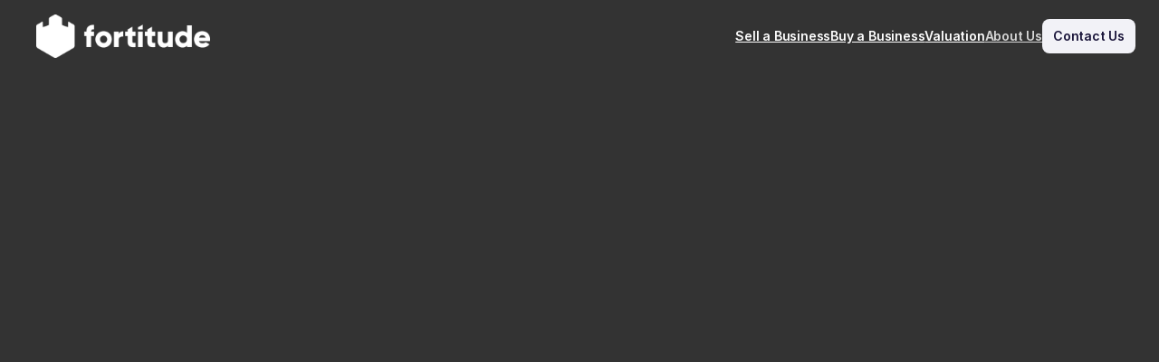

--- FILE ---
content_type: text/html
request_url: https://trustfortitude.com/about-us
body_size: 28102
content:
<!doctype html>
<!-- Made in Framer · framer.com ✨ -->
<!-- Published Dec 12, 2025, 5:08 AM UTC -->
<html>
<head>
    <meta charset="utf-8">
    
    
    <script>try{if(localStorage.get("__framer_force_showing_editorbar_since")){const n=document.createElement("link");n.rel = "modulepreload";n.href="https://framer.com/edit/init.mjs";document.head.appendChild(n)}}catch(e){}</script>
    <!-- Start of headStart -->
    
    <!-- End of headStart -->
    <meta name="viewport" content="width=device-width">
    <meta name="generator" content="Framer 22e536a">
    <title>About Us</title>
    <meta name="description" content="Fortitude Business Group was created by entrepreneurs for entrepreneurs that want to further build out their companies or find the right buyer to acquire their business.">
    <meta name="framer-search-index" content="https://framerusercontent.com/sites/3YojKc9Z5YKccJRPmfWMAK/searchIndex-C0SuHIEpLHXH.json">
    <link href="https://framerusercontent.com/images/SW3SlYygonEUPbcnT9JQMy1lfjQ.png" rel="icon" media="(prefers-color-scheme: light)">
    <link href="https://framerusercontent.com/images/SW3SlYygonEUPbcnT9JQMy1lfjQ.png" rel="icon" media="(prefers-color-scheme: dark)">
    <!-- Open Graph / Facebook -->
    <meta property="og:type" content="website">
    <meta property="og:title" content="About Us">
    <meta property="og:description" content="Fortitude Business Group was created by entrepreneurs for entrepreneurs that want to further build out their companies or find the right buyer to acquire their business.">
    <meta property="og:image" content="https://framerusercontent.com/images/grbBgX0QhzLEspQ29G6fyR6bK6I.png">
    <!-- Twitter -->
    <meta name="twitter:card" content="summary_large_image">
    <meta name="twitter:title" content="About Us">
    <meta name="twitter:description" content="Fortitude Business Group was created by entrepreneurs for entrepreneurs that want to further build out their companies or find the right buyer to acquire their business.">
    <meta name="twitter:image" content="https://framerusercontent.com/images/grbBgX0QhzLEspQ29G6fyR6bK6I.png">
    
    <style data-framer-font-css>/* vietnamese */
@font-face {
  font-family: 'Be Vietnam Pro';
  font-style: normal;
  font-weight: 400;
  font-display: swap;
  src: url(https://fonts.gstatic.com/s/bevietnampro/v12/QdVPSTAyLFyeg_IDWvOJmVES_Hw4BXoKZA.woff2) format('woff2');
  unicode-range: U+0102-0103, U+0110-0111, U+0128-0129, U+0168-0169, U+01A0-01A1, U+01AF-01B0, U+0300-0301, U+0303-0304, U+0308-0309, U+0323, U+0329, U+1EA0-1EF9, U+20AB;
}
/* latin-ext */
@font-face {
  font-family: 'Be Vietnam Pro';
  font-style: normal;
  font-weight: 400;
  font-display: swap;
  src: url(https://fonts.gstatic.com/s/bevietnampro/v12/QdVPSTAyLFyeg_IDWvOJmVES_Hw5BXoKZA.woff2) format('woff2');
  unicode-range: U+0100-02BA, U+02BD-02C5, U+02C7-02CC, U+02CE-02D7, U+02DD-02FF, U+0304, U+0308, U+0329, U+1D00-1DBF, U+1E00-1E9F, U+1EF2-1EFF, U+2020, U+20A0-20AB, U+20AD-20C0, U+2113, U+2C60-2C7F, U+A720-A7FF;
}
/* latin */
@font-face {
  font-family: 'Be Vietnam Pro';
  font-style: normal;
  font-weight: 400;
  font-display: swap;
  src: url(https://fonts.gstatic.com/s/bevietnampro/v12/QdVPSTAyLFyeg_IDWvOJmVES_Hw3BXo.woff2) format('woff2');
  unicode-range: U+0000-00FF, U+0131, U+0152-0153, U+02BB-02BC, U+02C6, U+02DA, U+02DC, U+0304, U+0308, U+0329, U+2000-206F, U+20AC, U+2122, U+2191, U+2193, U+2212, U+2215, U+FEFF, U+FFFD;
}
/* vietnamese */
@font-face {
  font-family: 'Be Vietnam Pro';
  font-style: normal;
  font-weight: 800;
  font-display: swap;
  src: url(https://fonts.gstatic.com/s/bevietnampro/v12/QdVMSTAyLFyeg_IDWvOJmVES_HSQI286Rb0bcw.woff2) format('woff2');
  unicode-range: U+0102-0103, U+0110-0111, U+0128-0129, U+0168-0169, U+01A0-01A1, U+01AF-01B0, U+0300-0301, U+0303-0304, U+0308-0309, U+0323, U+0329, U+1EA0-1EF9, U+20AB;
}
/* latin-ext */
@font-face {
  font-family: 'Be Vietnam Pro';
  font-style: normal;
  font-weight: 800;
  font-display: swap;
  src: url(https://fonts.gstatic.com/s/bevietnampro/v12/QdVMSTAyLFyeg_IDWvOJmVES_HSQI287Rb0bcw.woff2) format('woff2');
  unicode-range: U+0100-02BA, U+02BD-02C5, U+02C7-02CC, U+02CE-02D7, U+02DD-02FF, U+0304, U+0308, U+0329, U+1D00-1DBF, U+1E00-1E9F, U+1EF2-1EFF, U+2020, U+20A0-20AB, U+20AD-20C0, U+2113, U+2C60-2C7F, U+A720-A7FF;
}
/* latin */
@font-face {
  font-family: 'Be Vietnam Pro';
  font-style: normal;
  font-weight: 800;
  font-display: swap;
  src: url(https://fonts.gstatic.com/s/bevietnampro/v12/QdVMSTAyLFyeg_IDWvOJmVES_HSQI281Rb0.woff2) format('woff2');
  unicode-range: U+0000-00FF, U+0131, U+0152-0153, U+02BB-02BC, U+02C6, U+02DA, U+02DC, U+0304, U+0308, U+0329, U+2000-206F, U+20AC, U+2122, U+2191, U+2193, U+2212, U+2215, U+FEFF, U+FFFD;
}
/* latin-ext */
@font-face {
  font-family: 'DM Sans';
  font-style: normal;
  font-weight: 400;
  font-display: swap;
  src: url(https://fonts.gstatic.com/s/dmsans/v17/rP2Yp2ywxg089UriI5-g4vlH9VoD8Cmcqbu6-K6h9Q.woff2) format('woff2');
  unicode-range: U+0100-02BA, U+02BD-02C5, U+02C7-02CC, U+02CE-02D7, U+02DD-02FF, U+0304, U+0308, U+0329, U+1D00-1DBF, U+1E00-1E9F, U+1EF2-1EFF, U+2020, U+20A0-20AB, U+20AD-20C0, U+2113, U+2C60-2C7F, U+A720-A7FF;
}
/* latin */
@font-face {
  font-family: 'DM Sans';
  font-style: normal;
  font-weight: 400;
  font-display: swap;
  src: url(https://fonts.gstatic.com/s/dmsans/v17/rP2Yp2ywxg089UriI5-g4vlH9VoD8Cmcqbu0-K4.woff2) format('woff2');
  unicode-range: U+0000-00FF, U+0131, U+0152-0153, U+02BB-02BC, U+02C6, U+02DA, U+02DC, U+0304, U+0308, U+0329, U+2000-206F, U+20AC, U+2122, U+2191, U+2193, U+2212, U+2215, U+FEFF, U+FFFD;
}
/* latin-ext */
@font-face {
  font-family: 'DM Sans';
  font-style: normal;
  font-weight: 500;
  font-display: swap;
  src: url(https://fonts.gstatic.com/s/dmsans/v17/rP2Yp2ywxg089UriI5-g4vlH9VoD8Cmcqbu6-K6h9Q.woff2) format('woff2');
  unicode-range: U+0100-02BA, U+02BD-02C5, U+02C7-02CC, U+02CE-02D7, U+02DD-02FF, U+0304, U+0308, U+0329, U+1D00-1DBF, U+1E00-1E9F, U+1EF2-1EFF, U+2020, U+20A0-20AB, U+20AD-20C0, U+2113, U+2C60-2C7F, U+A720-A7FF;
}
/* latin */
@font-face {
  font-family: 'DM Sans';
  font-style: normal;
  font-weight: 500;
  font-display: swap;
  src: url(https://fonts.gstatic.com/s/dmsans/v17/rP2Yp2ywxg089UriI5-g4vlH9VoD8Cmcqbu0-K4.woff2) format('woff2');
  unicode-range: U+0000-00FF, U+0131, U+0152-0153, U+02BB-02BC, U+02C6, U+02DA, U+02DC, U+0304, U+0308, U+0329, U+2000-206F, U+20AC, U+2122, U+2191, U+2193, U+2212, U+2215, U+FEFF, U+FFFD;
}
/* latin-ext */
@font-face {
  font-family: 'DM Sans';
  font-style: normal;
  font-weight: 700;
  font-display: swap;
  src: url(https://fonts.gstatic.com/s/dmsans/v17/rP2Yp2ywxg089UriI5-g4vlH9VoD8Cmcqbu6-K6h9Q.woff2) format('woff2');
  unicode-range: U+0100-02BA, U+02BD-02C5, U+02C7-02CC, U+02CE-02D7, U+02DD-02FF, U+0304, U+0308, U+0329, U+1D00-1DBF, U+1E00-1E9F, U+1EF2-1EFF, U+2020, U+20A0-20AB, U+20AD-20C0, U+2113, U+2C60-2C7F, U+A720-A7FF;
}
/* latin */
@font-face {
  font-family: 'DM Sans';
  font-style: normal;
  font-weight: 700;
  font-display: swap;
  src: url(https://fonts.gstatic.com/s/dmsans/v17/rP2Yp2ywxg089UriI5-g4vlH9VoD8Cmcqbu0-K4.woff2) format('woff2');
  unicode-range: U+0000-00FF, U+0131, U+0152-0153, U+02BB-02BC, U+02C6, U+02DA, U+02DC, U+0304, U+0308, U+0329, U+2000-206F, U+20AC, U+2122, U+2191, U+2193, U+2212, U+2215, U+FEFF, U+FFFD;
}
/* cyrillic-ext */
@font-face {
  font-family: 'Manrope';
  font-style: normal;
  font-weight: 800;
  font-display: swap;
  src: url(https://fonts.gstatic.com/s/manrope/v20/xn7_YHE41ni1AdIRqAuZuw1Bx9mbZk59E9_P-bnBeA.woff2) format('woff2');
  unicode-range: U+0460-052F, U+1C80-1C8A, U+20B4, U+2DE0-2DFF, U+A640-A69F, U+FE2E-FE2F;
}
/* cyrillic */
@font-face {
  font-family: 'Manrope';
  font-style: normal;
  font-weight: 800;
  font-display: swap;
  src: url(https://fonts.gstatic.com/s/manrope/v20/xn7_YHE41ni1AdIRqAuZuw1Bx9mbZk59E9_G-bnBeA.woff2) format('woff2');
  unicode-range: U+0301, U+0400-045F, U+0490-0491, U+04B0-04B1, U+2116;
}
/* greek */
@font-face {
  font-family: 'Manrope';
  font-style: normal;
  font-weight: 800;
  font-display: swap;
  src: url(https://fonts.gstatic.com/s/manrope/v20/xn7_YHE41ni1AdIRqAuZuw1Bx9mbZk59E9_B-bnBeA.woff2) format('woff2');
  unicode-range: U+0370-0377, U+037A-037F, U+0384-038A, U+038C, U+038E-03A1, U+03A3-03FF;
}
/* vietnamese */
@font-face {
  font-family: 'Manrope';
  font-style: normal;
  font-weight: 800;
  font-display: swap;
  src: url(https://fonts.gstatic.com/s/manrope/v20/xn7_YHE41ni1AdIRqAuZuw1Bx9mbZk59E9_N-bnBeA.woff2) format('woff2');
  unicode-range: U+0102-0103, U+0110-0111, U+0128-0129, U+0168-0169, U+01A0-01A1, U+01AF-01B0, U+0300-0301, U+0303-0304, U+0308-0309, U+0323, U+0329, U+1EA0-1EF9, U+20AB;
}
/* latin-ext */
@font-face {
  font-family: 'Manrope';
  font-style: normal;
  font-weight: 800;
  font-display: swap;
  src: url(https://fonts.gstatic.com/s/manrope/v20/xn7_YHE41ni1AdIRqAuZuw1Bx9mbZk59E9_M-bnBeA.woff2) format('woff2');
  unicode-range: U+0100-02BA, U+02BD-02C5, U+02C7-02CC, U+02CE-02D7, U+02DD-02FF, U+0304, U+0308, U+0329, U+1D00-1DBF, U+1E00-1E9F, U+1EF2-1EFF, U+2020, U+20A0-20AB, U+20AD-20C0, U+2113, U+2C60-2C7F, U+A720-A7FF;
}
/* latin */
@font-face {
  font-family: 'Manrope';
  font-style: normal;
  font-weight: 800;
  font-display: swap;
  src: url(https://fonts.gstatic.com/s/manrope/v20/xn7_YHE41ni1AdIRqAuZuw1Bx9mbZk59E9_C-bk.woff2) format('woff2');
  unicode-range: U+0000-00FF, U+0131, U+0152-0153, U+02BB-02BC, U+02C6, U+02DA, U+02DC, U+0304, U+0308, U+0329, U+2000-206F, U+20AC, U+2122, U+2191, U+2193, U+2212, U+2215, U+FEFF, U+FFFD;
}

@font-face { font-family: "Inter"; src: url("https://framerusercontent.com/assets/5vvr9Vy74if2I6bQbJvbw7SY1pQ.woff2"); font-display: swap; font-style: normal; font-weight: 400; unicode-range: U+0460-052F, U+1C80-1C88, U+20B4, U+2DE0-2DFF, U+A640-A69F, U+FE2E-FE2F }
@font-face { font-family: "Inter"; src: url("https://framerusercontent.com/assets/EOr0mi4hNtlgWNn9if640EZzXCo.woff2"); font-display: swap; font-style: normal; font-weight: 400; unicode-range: U+0301, U+0400-045F, U+0490-0491, U+04B0-04B1, U+2116 }
@font-face { font-family: "Inter"; src: url("https://framerusercontent.com/assets/Y9k9QrlZAqio88Klkmbd8VoMQc.woff2"); font-display: swap; font-style: normal; font-weight: 400; unicode-range: U+1F00-1FFF }
@font-face { font-family: "Inter"; src: url("https://framerusercontent.com/assets/OYrD2tBIBPvoJXiIHnLoOXnY9M.woff2"); font-display: swap; font-style: normal; font-weight: 400; unicode-range: U+0370-03FF }
@font-face { font-family: "Inter"; src: url("https://framerusercontent.com/assets/JeYwfuaPfZHQhEG8U5gtPDZ7WQ.woff2"); font-display: swap; font-style: normal; font-weight: 400; unicode-range: U+0100-024F, U+0259, U+1E00-1EFF, U+2020, U+20A0-20AB, U+20AD-20CF, U+2113, U+2C60-2C7F, U+A720-A7FF }
@font-face { font-family: "Inter"; src: url("https://framerusercontent.com/assets/GrgcKwrN6d3Uz8EwcLHZxwEfC4.woff2"); font-display: swap; font-style: normal; font-weight: 400; unicode-range: U+0000-00FF, U+0131, U+0152-0153, U+02BB-02BC, U+02C6, U+02DA, U+02DC, U+2000-206F, U+2070, U+2074-207E, U+2080-208E, U+20AC, U+2122, U+2191, U+2193, U+2212, U+2215, U+FEFF, U+FFFD }
@font-face { font-family: "Inter"; src: url("https://framerusercontent.com/assets/b6Y37FthZeALduNqHicBT6FutY.woff2"); font-display: swap; font-style: normal; font-weight: 400; unicode-range: U+0102-0103, U+0110-0111, U+0128-0129, U+0168-0169, U+01A0-01A1, U+01AF-01B0, U+1EA0-1EF9, U+20AB }
@font-face { font-family: "Inter"; src: url("https://framerusercontent.com/assets/NXxvFRoY5LDh3yCm7MEP2jqYk.woff2"); font-style: normal; font-weight: 100; unicode-range: U+0460-052F, U+1C80-1C88, U+20B4, U+2DE0-2DFF, U+A640-A69F, U+FE2E-FE2F }
@font-face { font-family: "Inter"; src: url("https://framerusercontent.com/assets/5CcgcVyoWSqO1THBiISd6oCog.woff2"); font-style: normal; font-weight: 100; unicode-range: U+0301, U+0400-045F, U+0490-0491, U+04B0-04B1, U+2116 }
@font-face { font-family: "Inter"; src: url("https://framerusercontent.com/assets/MF544SVCvk3yNpLIz3pwDXFZPKM.woff2"); font-style: normal; font-weight: 100; unicode-range: U+1F00-1FFF }
@font-face { font-family: "Inter"; src: url("https://framerusercontent.com/assets/TNtxudDBkAm2RXdtU3rvTBwoM.woff2"); font-style: normal; font-weight: 100; unicode-range: U+0370-03FF }
@font-face { font-family: "Inter"; src: url("https://framerusercontent.com/assets/fIabp4VN5z7iJ3lNOz9qfNeQHc.woff2"); font-style: normal; font-weight: 100; unicode-range: U+0100-024F, U+0259, U+1E00-1EFF, U+2020, U+20A0-20AB, U+20AD-20CF, U+2113, U+2C60-2C7F, U+A720-A7FF }
@font-face { font-family: "Inter"; src: url("https://framerusercontent.com/assets/8kSLqTnVCEtjx0nu8PxTD4Nh5UU.woff2"); font-style: normal; font-weight: 100; unicode-range: U+0000-00FF, U+0131, U+0152-0153, U+02BB-02BC, U+02C6, U+02DA, U+02DC, U+2000-206F, U+2070, U+2074-207E, U+2080-208E, U+20AC, U+2122, U+2191, U+2193, U+2212, U+2215, U+FEFF, U+FFFD }
@font-face { font-family: "Inter"; src: url("https://framerusercontent.com/assets/9iRSYClnXA0RMygyIn6yjjWXJw.woff2"); font-style: normal; font-weight: 100; unicode-range: U+0102-0103, U+0110-0111, U+0128-0129, U+0168-0169, U+01A0-01A1, U+01AF-01B0, U+1EA0-1EF9, U+20AB }
@font-face { font-family: "Inter"; src: url("https://framerusercontent.com/assets/MVhJhYeDWxeyqT939zMNyw9p8.woff2"); font-style: normal; font-weight: 200; unicode-range: U+0460-052F, U+1C80-1C88, U+20B4, U+2DE0-2DFF, U+A640-A69F, U+FE2E-FE2F }
@font-face { font-family: "Inter"; src: url("https://framerusercontent.com/assets/WXQXYfAQJIi2pCJACAfWWXfIDqI.woff2"); font-style: normal; font-weight: 200; unicode-range: U+0301, U+0400-045F, U+0490-0491, U+04B0-04B1, U+2116 }
@font-face { font-family: "Inter"; src: url("https://framerusercontent.com/assets/RJeJJARdrtNUtic58kOz7hIgBuE.woff2"); font-style: normal; font-weight: 200; unicode-range: U+1F00-1FFF }
@font-face { font-family: "Inter"; src: url("https://framerusercontent.com/assets/4hBRAuM02i3fsxYDzyNvt5Az2so.woff2"); font-style: normal; font-weight: 200; unicode-range: U+0370-03FF }
@font-face { font-family: "Inter"; src: url("https://framerusercontent.com/assets/fz1JbBffNGgK7BNUI1mmbFBlgA8.woff2"); font-style: normal; font-weight: 200; unicode-range: U+0100-024F, U+0259, U+1E00-1EFF, U+2020, U+20A0-20AB, U+20AD-20CF, U+2113, U+2C60-2C7F, U+A720-A7FF }
@font-face { font-family: "Inter"; src: url("https://framerusercontent.com/assets/Z4sGWU2OKBoXPWulb5P25vULA.woff2"); font-style: normal; font-weight: 200; unicode-range: U+0000-00FF, U+0131, U+0152-0153, U+02BB-02BC, U+02C6, U+02DA, U+02DC, U+2000-206F, U+2070, U+2074-207E, U+2080-208E, U+20AC, U+2122, U+2191, U+2193, U+2212, U+2215, U+FEFF, U+FFFD }
@font-face { font-family: "Inter"; src: url("https://framerusercontent.com/assets/eIZyQwIlHYR0mnMSneEDMtqBPgw.woff2"); font-style: normal; font-weight: 200; unicode-range: U+0102-0103, U+0110-0111, U+0128-0129, U+0168-0169, U+01A0-01A1, U+01AF-01B0, U+1EA0-1EF9, U+20AB }
@font-face { font-family: "Inter"; src: url("https://framerusercontent.com/assets/BkDpl4ghaqvMi1btKFyG2tdbec.woff2"); font-display: swap; font-style: normal; font-weight: 300; unicode-range: U+0460-052F, U+1C80-1C88, U+20B4, U+2DE0-2DFF, U+A640-A69F, U+FE2E-FE2F }
@font-face { font-family: "Inter"; src: url("https://framerusercontent.com/assets/zAMK70AQRFSShJgUiaR5IiIhgzk.woff2"); font-display: swap; font-style: normal; font-weight: 300; unicode-range: U+0301, U+0400-045F, U+0490-0491, U+04B0-04B1, U+2116 }
@font-face { font-family: "Inter"; src: url("https://framerusercontent.com/assets/IETjvc5qzUaRoaruDpPSwCUM8.woff2"); font-display: swap; font-style: normal; font-weight: 300; unicode-range: U+1F00-1FFF }
@font-face { font-family: "Inter"; src: url("https://framerusercontent.com/assets/oLCoaT3ioA0fHdJnWR9W6k7NY.woff2"); font-display: swap; font-style: normal; font-weight: 300; unicode-range: U+0370-03FF }
@font-face { font-family: "Inter"; src: url("https://framerusercontent.com/assets/Sj0PCHQSBjFmEp6NBWg6FNaKc.woff2"); font-display: swap; font-style: normal; font-weight: 300; unicode-range: U+0100-024F, U+0259, U+1E00-1EFF, U+2020, U+20A0-20AB, U+20AD-20CF, U+2113, U+2C60-2C7F, U+A720-A7FF }
@font-face { font-family: "Inter"; src: url("https://framerusercontent.com/assets/aqiiD4LUKkKzXdjGL5UzHq8bo5w.woff2"); font-display: swap; font-style: normal; font-weight: 300; unicode-range: U+0000-00FF, U+0131, U+0152-0153, U+02BB-02BC, U+02C6, U+02DA, U+02DC, U+2000-206F, U+2070, U+2074-207E, U+2080-208E, U+20AC, U+2122, U+2191, U+2193, U+2212, U+2215, U+FEFF, U+FFFD }
@font-face { font-family: "Inter"; src: url("https://framerusercontent.com/assets/H4TfENUY1rh8R9UaSD6vngjJP3M.woff2"); font-display: swap; font-style: normal; font-weight: 300; unicode-range: U+0102-0103, U+0110-0111, U+0128-0129, U+0168-0169, U+01A0-01A1, U+01AF-01B0, U+1EA0-1EF9, U+20AB }
@font-face { font-family: "Inter"; src: url("https://framerusercontent.com/assets/5A3Ce6C9YYmCjpQx9M4inSaKU.woff2"); font-display: swap; font-style: normal; font-weight: 500; unicode-range: U+0460-052F, U+1C80-1C88, U+20B4, U+2DE0-2DFF, U+A640-A69F, U+FE2E-FE2F }
@font-face { font-family: "Inter"; src: url("https://framerusercontent.com/assets/Qx95Xyt0Ka3SGhinnbXIGpEIyP4.woff2"); font-display: swap; font-style: normal; font-weight: 500; unicode-range: U+0301, U+0400-045F, U+0490-0491, U+04B0-04B1, U+2116 }
@font-face { font-family: "Inter"; src: url("https://framerusercontent.com/assets/6mJuEAguuIuMog10gGvH5d3cl8.woff2"); font-display: swap; font-style: normal; font-weight: 500; unicode-range: U+1F00-1FFF }
@font-face { font-family: "Inter"; src: url("https://framerusercontent.com/assets/xYYWaj7wCU5zSQH0eXvSaS19wo.woff2"); font-display: swap; font-style: normal; font-weight: 500; unicode-range: U+0370-03FF }
@font-face { font-family: "Inter"; src: url("https://framerusercontent.com/assets/otTaNuNpVK4RbdlT7zDDdKvQBA.woff2"); font-display: swap; font-style: normal; font-weight: 500; unicode-range: U+0100-024F, U+0259, U+1E00-1EFF, U+2020, U+20A0-20AB, U+20AD-20CF, U+2113, U+2C60-2C7F, U+A720-A7FF }
@font-face { font-family: "Inter"; src: url("https://framerusercontent.com/assets/UjlFhCnUjxhNfep4oYBPqnEssyo.woff2"); font-display: swap; font-style: normal; font-weight: 500; unicode-range: U+0000-00FF, U+0131, U+0152-0153, U+02BB-02BC, U+02C6, U+02DA, U+02DC, U+2000-206F, U+2070, U+2074-207E, U+2080-208E, U+20AC, U+2122, U+2191, U+2193, U+2212, U+2215, U+FEFF, U+FFFD }
@font-face { font-family: "Inter"; src: url("https://framerusercontent.com/assets/DolVirEGb34pEXEp8t8FQBSK4.woff2"); font-display: swap; font-style: normal; font-weight: 500; unicode-range: U+0102-0103, U+0110-0111, U+0128-0129, U+0168-0169, U+01A0-01A1, U+01AF-01B0, U+1EA0-1EF9, U+20AB }
@font-face { font-family: "Inter"; src: url("https://framerusercontent.com/assets/hyOgCu0Xnghbimh0pE8QTvtt2AU.woff2"); font-display: swap; font-style: normal; font-weight: 600; unicode-range: U+0460-052F, U+1C80-1C88, U+20B4, U+2DE0-2DFF, U+A640-A69F, U+FE2E-FE2F }
@font-face { font-family: "Inter"; src: url("https://framerusercontent.com/assets/NeGmSOXrPBfEFIy5YZeHq17LEDA.woff2"); font-display: swap; font-style: normal; font-weight: 600; unicode-range: U+0301, U+0400-045F, U+0490-0491, U+04B0-04B1, U+2116 }
@font-face { font-family: "Inter"; src: url("https://framerusercontent.com/assets/oYaAX5himiTPYuN8vLWnqBbfD2s.woff2"); font-display: swap; font-style: normal; font-weight: 600; unicode-range: U+1F00-1FFF }
@font-face { font-family: "Inter"; src: url("https://framerusercontent.com/assets/lEJLP4R0yuCaMCjSXYHtJw72M.woff2"); font-display: swap; font-style: normal; font-weight: 600; unicode-range: U+0370-03FF }
@font-face { font-family: "Inter"; src: url("https://framerusercontent.com/assets/cRJyLNuTJR5jbyKzGi33wU9cqIQ.woff2"); font-display: swap; font-style: normal; font-weight: 600; unicode-range: U+0100-024F, U+0259, U+1E00-1EFF, U+2020, U+20A0-20AB, U+20AD-20CF, U+2113, U+2C60-2C7F, U+A720-A7FF }
@font-face { font-family: "Inter"; src: url("https://framerusercontent.com/assets/yDtI2UI8XcEg1W2je9XPN3Noo.woff2"); font-display: swap; font-style: normal; font-weight: 600; unicode-range: U+0000-00FF, U+0131, U+0152-0153, U+02BB-02BC, U+02C6, U+02DA, U+02DC, U+2000-206F, U+2070, U+2074-207E, U+2080-208E, U+20AC, U+2122, U+2191, U+2193, U+2212, U+2215, U+FEFF, U+FFFD }
@font-face { font-family: "Inter"; src: url("https://framerusercontent.com/assets/A0Wcc7NgXMjUuFdquHDrIZpzZw0.woff2"); font-display: swap; font-style: normal; font-weight: 600; unicode-range: U+0102-0103, U+0110-0111, U+0128-0129, U+0168-0169, U+01A0-01A1, U+01AF-01B0, U+1EA0-1EF9, U+20AB }
@font-face { font-family: "Inter"; src: url("https://framerusercontent.com/assets/DpPBYI0sL4fYLgAkX8KXOPVt7c.woff2"); font-display: swap; font-style: normal; font-weight: 700; unicode-range: U+0460-052F, U+1C80-1C88, U+20B4, U+2DE0-2DFF, U+A640-A69F, U+FE2E-FE2F }
@font-face { font-family: "Inter"; src: url("https://framerusercontent.com/assets/4RAEQdEOrcnDkhHiiCbJOw92Lk.woff2"); font-display: swap; font-style: normal; font-weight: 700; unicode-range: U+0301, U+0400-045F, U+0490-0491, U+04B0-04B1, U+2116 }
@font-face { font-family: "Inter"; src: url("https://framerusercontent.com/assets/1K3W8DizY3v4emK8Mb08YHxTbs.woff2"); font-display: swap; font-style: normal; font-weight: 700; unicode-range: U+1F00-1FFF }
@font-face { font-family: "Inter"; src: url("https://framerusercontent.com/assets/tUSCtfYVM1I1IchuyCwz9gDdQ.woff2"); font-display: swap; font-style: normal; font-weight: 700; unicode-range: U+0370-03FF }
@font-face { font-family: "Inter"; src: url("https://framerusercontent.com/assets/VgYFWiwsAC5OYxAycRXXvhze58.woff2"); font-display: swap; font-style: normal; font-weight: 700; unicode-range: U+0100-024F, U+0259, U+1E00-1EFF, U+2020, U+20A0-20AB, U+20AD-20CF, U+2113, U+2C60-2C7F, U+A720-A7FF }
@font-face { font-family: "Inter"; src: url("https://framerusercontent.com/assets/syRNPWzAMIrcJ3wIlPIP43KjQs.woff2"); font-display: swap; font-style: normal; font-weight: 700; unicode-range: U+0000-00FF, U+0131, U+0152-0153, U+02BB-02BC, U+02C6, U+02DA, U+02DC, U+2000-206F, U+2070, U+2074-207E, U+2080-208E, U+20AC, U+2122, U+2191, U+2193, U+2212, U+2215, U+FEFF, U+FFFD }
@font-face { font-family: "Inter"; src: url("https://framerusercontent.com/assets/GIryZETIX4IFypco5pYZONKhJIo.woff2"); font-display: swap; font-style: normal; font-weight: 700; unicode-range: U+0102-0103, U+0110-0111, U+0128-0129, U+0168-0169, U+01A0-01A1, U+01AF-01B0, U+1EA0-1EF9, U+20AB }
@font-face { font-family: "Inter"; src: url("https://framerusercontent.com/assets/PONfPc6h4EPYwJliXQBmjVx7QxI.woff2"); font-display: swap; font-style: normal; font-weight: 800; unicode-range: U+0460-052F, U+1C80-1C88, U+20B4, U+2DE0-2DFF, U+A640-A69F, U+FE2E-FE2F }
@font-face { font-family: "Inter"; src: url("https://framerusercontent.com/assets/zsnJN7Z1wdzUvepJniD3rbvJIyU.woff2"); font-display: swap; font-style: normal; font-weight: 800; unicode-range: U+0301, U+0400-045F, U+0490-0491, U+04B0-04B1, U+2116 }
@font-face { font-family: "Inter"; src: url("https://framerusercontent.com/assets/UrzZBOy7RyJEWAZGduzOeHiHuY.woff2"); font-display: swap; font-style: normal; font-weight: 800; unicode-range: U+1F00-1FFF }
@font-face { font-family: "Inter"; src: url("https://framerusercontent.com/assets/996sR9SfSDuYELz8oHhDOcErkY.woff2"); font-display: swap; font-style: normal; font-weight: 800; unicode-range: U+0370-03FF }
@font-face { font-family: "Inter"; src: url("https://framerusercontent.com/assets/ftN1HpyPVJEoEb4q36SOrNdLXU.woff2"); font-display: swap; font-style: normal; font-weight: 800; unicode-range: U+0100-024F, U+0259, U+1E00-1EFF, U+2020, U+20A0-20AB, U+20AD-20CF, U+2113, U+2C60-2C7F, U+A720-A7FF }
@font-face { font-family: "Inter"; src: url("https://framerusercontent.com/assets/Mput0MSwESKlJ6TMz9MPDXhgrk.woff2"); font-display: swap; font-style: normal; font-weight: 800; unicode-range: U+0000-00FF, U+0131, U+0152-0153, U+02BB-02BC, U+02C6, U+02DA, U+02DC, U+2000-206F, U+2070, U+2074-207E, U+2080-208E, U+20AC, U+2122, U+2191, U+2193, U+2212, U+2215, U+FEFF, U+FFFD }
@font-face { font-family: "Inter"; src: url("https://framerusercontent.com/assets/JAur4lGGSGRGyrFi59JSIKqVgU.woff2"); font-display: swap; font-style: normal; font-weight: 800; unicode-range: U+0102-0103, U+0110-0111, U+0128-0129, U+0168-0169, U+01A0-01A1, U+01AF-01B0, U+1EA0-1EF9, U+20AB }
@font-face { font-family: "Inter"; src: url("https://framerusercontent.com/assets/mkY5Sgyq51ik0AMrSBwhm9DJg.woff2"); font-style: normal; font-weight: 900; unicode-range: U+0460-052F, U+1C80-1C88, U+20B4, U+2DE0-2DFF, U+A640-A69F, U+FE2E-FE2F }
@font-face { font-family: "Inter"; src: url("https://framerusercontent.com/assets/X5hj6qzcHUYv7h1390c8Rhm6550.woff2"); font-style: normal; font-weight: 900; unicode-range: U+0301, U+0400-045F, U+0490-0491, U+04B0-04B1, U+2116 }
@font-face { font-family: "Inter"; src: url("https://framerusercontent.com/assets/gQhNpS3tN86g8RcVKYUUaKt2oMQ.woff2"); font-style: normal; font-weight: 900; unicode-range: U+1F00-1FFF }
@font-face { font-family: "Inter"; src: url("https://framerusercontent.com/assets/cugnVhSraaRyANCaUtI5FV17wk.woff2"); font-style: normal; font-weight: 900; unicode-range: U+0370-03FF }
@font-face { font-family: "Inter"; src: url("https://framerusercontent.com/assets/5HcVoGak8k5agFJSaKa4floXVu0.woff2"); font-style: normal; font-weight: 900; unicode-range: U+0100-024F, U+0259, U+1E00-1EFF, U+2020, U+20A0-20AB, U+20AD-20CF, U+2113, U+2C60-2C7F, U+A720-A7FF }
@font-face { font-family: "Inter"; src: url("https://framerusercontent.com/assets/rZ5DdENNqIdFTIyQQiP5isO7M.woff2"); font-style: normal; font-weight: 900; unicode-range: U+0000-00FF, U+0131, U+0152-0153, U+02BB-02BC, U+02C6, U+02DA, U+02DC, U+2000-206F, U+2070, U+2074-207E, U+2080-208E, U+20AC, U+2122, U+2191, U+2193, U+2212, U+2215, U+FEFF, U+FFFD }
@font-face { font-family: "Inter"; src: url("https://framerusercontent.com/assets/P2Bw01CtL0b9wqygO0sSVogWbo.woff2"); font-style: normal; font-weight: 900; unicode-range: U+0102-0103, U+0110-0111, U+0128-0129, U+0168-0169, U+01A0-01A1, U+01AF-01B0, U+1EA0-1EF9, U+20AB }
@font-face { font-family: "Inter"; src: url("https://framerusercontent.com/assets/YJsHMqeEm0oDHuxRTVCwg5eZuo.woff2"); font-style: italic; font-weight: 100; unicode-range: U+0460-052F, U+1C80-1C88, U+20B4, U+2DE0-2DFF, U+A640-A69F, U+FE2E-FE2F }
@font-face { font-family: "Inter"; src: url("https://framerusercontent.com/assets/oJJMyJlDykMObEyb5VexHSxd24.woff2"); font-style: italic; font-weight: 100; unicode-range: U+0301, U+0400-045F, U+0490-0491, U+04B0-04B1, U+2116 }
@font-face { font-family: "Inter"; src: url("https://framerusercontent.com/assets/IpeaX0WzLaonj68howNZg4SJJaY.woff2"); font-style: italic; font-weight: 100; unicode-range: U+1F00-1FFF }
@font-face { font-family: "Inter"; src: url("https://framerusercontent.com/assets/KCj1bV3vDXY5OLHttTeRYcu9J8.woff2"); font-style: italic; font-weight: 100; unicode-range: U+0370-03FF }
@font-face { font-family: "Inter"; src: url("https://framerusercontent.com/assets/biaVHhOprxbHaR3dIP7Z8cYurHg.woff2"); font-style: italic; font-weight: 100; unicode-range: U+0100-024F, U+0259, U+1E00-1EFF, U+2020, U+20A0-20AB, U+20AD-20CF, U+2113, U+2C60-2C7F, U+A720-A7FF }
@font-face { font-family: "Inter"; src: url("https://framerusercontent.com/assets/3on0VNjjmogkq1f9ziKFcrY72MI.woff2"); font-style: italic; font-weight: 100; unicode-range: U+0000-00FF, U+0131, U+0152-0153, U+02BB-02BC, U+02C6, U+02DA, U+02DC, U+2000-206F, U+2070, U+2074-207E, U+2080-208E, U+20AC, U+2122, U+2191, U+2193, U+2212, U+2215, U+FEFF, U+FFFD }
@font-face { font-family: "Inter"; src: url("https://framerusercontent.com/assets/gNa011yWpVpNFgUhhSlDX8nUiPQ.woff2"); font-style: italic; font-weight: 100; unicode-range: U+0102-0103, U+0110-0111, U+0128-0129, U+0168-0169, U+01A0-01A1, U+01AF-01B0, U+1EA0-1EF9, U+20AB }
@font-face { font-family: "Inter"; src: url("https://framerusercontent.com/assets/vpq17U0WM26sBGHgq9jnrUmUf8.woff2"); font-style: italic; font-weight: 200; unicode-range: U+0460-052F, U+1C80-1C88, U+20B4, U+2DE0-2DFF, U+A640-A69F, U+FE2E-FE2F }
@font-face { font-family: "Inter"; src: url("https://framerusercontent.com/assets/bNYh7lNMEpOegeRYAtyGel1WqBE.woff2"); font-style: italic; font-weight: 200; unicode-range: U+0301, U+0400-045F, U+0490-0491, U+04B0-04B1, U+2116 }
@font-face { font-family: "Inter"; src: url("https://framerusercontent.com/assets/FBzcXZYmdulcZC0z278U6o0cw.woff2"); font-style: italic; font-weight: 200; unicode-range: U+1F00-1FFF }
@font-face { font-family: "Inter"; src: url("https://framerusercontent.com/assets/ua60IRqWK94xCrq0SC639Hbsdjg.woff2"); font-style: italic; font-weight: 200; unicode-range: U+0370-03FF }
@font-face { font-family: "Inter"; src: url("https://framerusercontent.com/assets/Pd8gNPn2dSCh4FyjWFw9PJysoQ.woff2"); font-style: italic; font-weight: 200; unicode-range: U+0100-024F, U+0259, U+1E00-1EFF, U+2020, U+20A0-20AB, U+20AD-20CF, U+2113, U+2C60-2C7F, U+A720-A7FF }
@font-face { font-family: "Inter"; src: url("https://framerusercontent.com/assets/6OdIurwS6YHsVW2i5fR5CKn0gg.woff2"); font-style: italic; font-weight: 200; unicode-range: U+0000-00FF, U+0131, U+0152-0153, U+02BB-02BC, U+02C6, U+02DA, U+02DC, U+2000-206F, U+2070, U+2074-207E, U+2080-208E, U+20AC, U+2122, U+2191, U+2193, U+2212, U+2215, U+FEFF, U+FFFD }
@font-face { font-family: "Inter"; src: url("https://framerusercontent.com/assets/DtVQjTG8OGGKnwKYrMHRZVCyo.woff2"); font-style: italic; font-weight: 200; unicode-range: U+0102-0103, U+0110-0111, U+0128-0129, U+0168-0169, U+01A0-01A1, U+01AF-01B0, U+1EA0-1EF9, U+20AB }
@font-face { font-family: "Inter"; src: url("https://framerusercontent.com/assets/YYB6GZmCWnZq3RWZOghuZIOxQY.woff2"); font-display: swap; font-style: italic; font-weight: 300; unicode-range: U+0460-052F, U+1C80-1C88, U+20B4, U+2DE0-2DFF, U+A640-A69F, U+FE2E-FE2F }
@font-face { font-family: "Inter"; src: url("https://framerusercontent.com/assets/miJTzODdiyIr3tRo9KEoqXXk2PM.woff2"); font-display: swap; font-style: italic; font-weight: 300; unicode-range: U+0301, U+0400-045F, U+0490-0491, U+04B0-04B1, U+2116 }
@font-face { font-family: "Inter"; src: url("https://framerusercontent.com/assets/6ZMhcggRFfEfbf7lncCpaUbA.woff2"); font-display: swap; font-style: italic; font-weight: 300; unicode-range: U+1F00-1FFF }
@font-face { font-family: "Inter"; src: url("https://framerusercontent.com/assets/8sCN6PGUr4I8q5hC5twAXfcwqV0.woff2"); font-display: swap; font-style: italic; font-weight: 300; unicode-range: U+0370-03FF }
@font-face { font-family: "Inter"; src: url("https://framerusercontent.com/assets/aUYDUTztS7anQw5JuwCncXeLOBY.woff2"); font-display: swap; font-style: italic; font-weight: 300; unicode-range: U+0100-024F, U+0259, U+1E00-1EFF, U+2020, U+20A0-20AB, U+20AD-20CF, U+2113, U+2C60-2C7F, U+A720-A7FF }
@font-face { font-family: "Inter"; src: url("https://framerusercontent.com/assets/8mwKwShtYEXIZ5diRBT74yn9jdQ.woff2"); font-display: swap; font-style: italic; font-weight: 300; unicode-range: U+0000-00FF, U+0131, U+0152-0153, U+02BB-02BC, U+02C6, U+02DA, U+02DC, U+2000-206F, U+2070, U+2074-207E, U+2080-208E, U+20AC, U+2122, U+2191, U+2193, U+2212, U+2215, U+FEFF, U+FFFD }
@font-face { font-family: "Inter"; src: url("https://framerusercontent.com/assets/yDiPvYxioBHsicnYxpPW35WQmx8.woff2"); font-display: swap; font-style: italic; font-weight: 300; unicode-range: U+0102-0103, U+0110-0111, U+0128-0129, U+0168-0169, U+01A0-01A1, U+01AF-01B0, U+1EA0-1EF9, U+20AB }
@font-face { font-family: "Inter"; src: url("https://framerusercontent.com/assets/CfMzU8w2e7tHgF4T4rATMPuWosA.woff2"); font-display: swap; font-style: italic; font-weight: 400; unicode-range: U+0460-052F, U+1C80-1C88, U+20B4, U+2DE0-2DFF, U+A640-A69F, U+FE2E-FE2F }
@font-face { font-family: "Inter"; src: url("https://framerusercontent.com/assets/867QObYax8ANsfX4TGEVU9YiCM.woff2"); font-display: swap; font-style: italic; font-weight: 400; unicode-range: U+0301, U+0400-045F, U+0490-0491, U+04B0-04B1, U+2116 }
@font-face { font-family: "Inter"; src: url("https://framerusercontent.com/assets/Oyn2ZbENFdnW7mt2Lzjk1h9Zb9k.woff2"); font-display: swap; font-style: italic; font-weight: 400; unicode-range: U+1F00-1FFF }
@font-face { font-family: "Inter"; src: url("https://framerusercontent.com/assets/cdAe8hgZ1cMyLu9g005pAW3xMo.woff2"); font-display: swap; font-style: italic; font-weight: 400; unicode-range: U+0370-03FF }
@font-face { font-family: "Inter"; src: url("https://framerusercontent.com/assets/DOfvtmE1UplCq161m6Hj8CSQYg.woff2"); font-display: swap; font-style: italic; font-weight: 400; unicode-range: U+0100-024F, U+0259, U+1E00-1EFF, U+2020, U+20A0-20AB, U+20AD-20CF, U+2113, U+2C60-2C7F, U+A720-A7FF }
@font-face { font-family: "Inter"; src: url("https://framerusercontent.com/assets/pKRFNWFoZl77qYCAIp84lN1h944.woff2"); font-display: swap; font-style: italic; font-weight: 400; unicode-range: U+0000-00FF, U+0131, U+0152-0153, U+02BB-02BC, U+02C6, U+02DA, U+02DC, U+2000-206F, U+2070, U+2074-207E, U+2080-208E, U+20AC, U+2122, U+2191, U+2193, U+2212, U+2215, U+FEFF, U+FFFD }
@font-face { font-family: "Inter"; src: url("https://framerusercontent.com/assets/tKtBcDnBMevsEEJKdNGhhkLzYo.woff2"); font-display: swap; font-style: italic; font-weight: 400; unicode-range: U+0102-0103, U+0110-0111, U+0128-0129, U+0168-0169, U+01A0-01A1, U+01AF-01B0, U+1EA0-1EF9, U+20AB }
@font-face { font-family: "Inter"; src: url("https://framerusercontent.com/assets/khkJkwSL66WFg8SX6Wa726c.woff2"); font-display: swap; font-style: italic; font-weight: 500; unicode-range: U+0460-052F, U+1C80-1C88, U+20B4, U+2DE0-2DFF, U+A640-A69F, U+FE2E-FE2F }
@font-face { font-family: "Inter"; src: url("https://framerusercontent.com/assets/0E7IMbDzcGABpBwwqNEt60wU0w.woff2"); font-display: swap; font-style: italic; font-weight: 500; unicode-range: U+0301, U+0400-045F, U+0490-0491, U+04B0-04B1, U+2116 }
@font-face { font-family: "Inter"; src: url("https://framerusercontent.com/assets/NTJ0nQgIF0gcDelS14zQ9NR9Q.woff2"); font-display: swap; font-style: italic; font-weight: 500; unicode-range: U+1F00-1FFF }
@font-face { font-family: "Inter"; src: url("https://framerusercontent.com/assets/QrcNhgEPfRl0LS8qz5Ln8olanl8.woff2"); font-display: swap; font-style: italic; font-weight: 500; unicode-range: U+0370-03FF }
@font-face { font-family: "Inter"; src: url("https://framerusercontent.com/assets/JEXmejW8mXOYMtt0hyRg811kHac.woff2"); font-display: swap; font-style: italic; font-weight: 500; unicode-range: U+0100-024F, U+0259, U+1E00-1EFF, U+2020, U+20A0-20AB, U+20AD-20CF, U+2113, U+2C60-2C7F, U+A720-A7FF }
@font-face { font-family: "Inter"; src: url("https://framerusercontent.com/assets/Bo5CNzBv77CafbxOtKIkpw9egw.woff2"); font-display: swap; font-style: italic; font-weight: 500; unicode-range: U+0000-00FF, U+0131, U+0152-0153, U+02BB-02BC, U+02C6, U+02DA, U+02DC, U+2000-206F, U+2070, U+2074-207E, U+2080-208E, U+20AC, U+2122, U+2191, U+2193, U+2212, U+2215, U+FEFF, U+FFFD }
@font-face { font-family: "Inter"; src: url("https://framerusercontent.com/assets/uy9s0iWuxiNnVt8EpTI3gzohpwo.woff2"); font-display: swap; font-style: italic; font-weight: 500; unicode-range: U+0102-0103, U+0110-0111, U+0128-0129, U+0168-0169, U+01A0-01A1, U+01AF-01B0, U+1EA0-1EF9, U+20AB }
@font-face { font-family: "Inter"; src: url("https://framerusercontent.com/assets/vxBnBhH8768IFAXAb4Qf6wQHKs.woff2"); font-display: swap; font-style: italic; font-weight: 600; unicode-range: U+0460-052F, U+1C80-1C88, U+20B4, U+2DE0-2DFF, U+A640-A69F, U+FE2E-FE2F }
@font-face { font-family: "Inter"; src: url("https://framerusercontent.com/assets/zSsEuoJdh8mcFVk976C05ZfQr8.woff2"); font-display: swap; font-style: italic; font-weight: 600; unicode-range: U+0301, U+0400-045F, U+0490-0491, U+04B0-04B1, U+2116 }
@font-face { font-family: "Inter"; src: url("https://framerusercontent.com/assets/b8ezwLrN7h2AUoPEENcsTMVJ0.woff2"); font-display: swap; font-style: italic; font-weight: 600; unicode-range: U+1F00-1FFF }
@font-face { font-family: "Inter"; src: url("https://framerusercontent.com/assets/mvNEIBLyHbscgHtwfsByjXUz3XY.woff2"); font-display: swap; font-style: italic; font-weight: 600; unicode-range: U+0370-03FF }
@font-face { font-family: "Inter"; src: url("https://framerusercontent.com/assets/6FI2EneKzM3qBy5foOZXey7coCA.woff2"); font-display: swap; font-style: italic; font-weight: 600; unicode-range: U+0100-024F, U+0259, U+1E00-1EFF, U+2020, U+20A0-20AB, U+20AD-20CF, U+2113, U+2C60-2C7F, U+A720-A7FF }
@font-face { font-family: "Inter"; src: url("https://framerusercontent.com/assets/fuyXZpVvOjq8NesCOfgirHCWyg.woff2"); font-display: swap; font-style: italic; font-weight: 600; unicode-range: U+0000-00FF, U+0131, U+0152-0153, U+02BB-02BC, U+02C6, U+02DA, U+02DC, U+2000-206F, U+2070, U+2074-207E, U+2080-208E, U+20AC, U+2122, U+2191, U+2193, U+2212, U+2215, U+FEFF, U+FFFD }
@font-face { font-family: "Inter"; src: url("https://framerusercontent.com/assets/NHHeAKJVP0ZWHk5YZnQQChIsBM.woff2"); font-display: swap; font-style: italic; font-weight: 600; unicode-range: U+0102-0103, U+0110-0111, U+0128-0129, U+0168-0169, U+01A0-01A1, U+01AF-01B0, U+1EA0-1EF9, U+20AB }
@font-face { font-family: "Inter"; src: url("https://framerusercontent.com/assets/H89BbHkbHDzlxZzxi8uPzTsp90.woff2"); font-display: swap; font-style: italic; font-weight: 700; unicode-range: U+0460-052F, U+1C80-1C88, U+20B4, U+2DE0-2DFF, U+A640-A69F, U+FE2E-FE2F }
@font-face { font-family: "Inter"; src: url("https://framerusercontent.com/assets/u6gJwDuwB143kpNK1T1MDKDWkMc.woff2"); font-display: swap; font-style: italic; font-weight: 700; unicode-range: U+0301, U+0400-045F, U+0490-0491, U+04B0-04B1, U+2116 }
@font-face { font-family: "Inter"; src: url("https://framerusercontent.com/assets/43sJ6MfOPh1LCJt46OvyDuSbA6o.woff2"); font-display: swap; font-style: italic; font-weight: 700; unicode-range: U+1F00-1FFF }
@font-face { font-family: "Inter"; src: url("https://framerusercontent.com/assets/wccHG0r4gBDAIRhfHiOlq6oEkqw.woff2"); font-display: swap; font-style: italic; font-weight: 700; unicode-range: U+0370-03FF }
@font-face { font-family: "Inter"; src: url("https://framerusercontent.com/assets/WZ367JPwf9bRW6LdTHN8rXgSjw.woff2"); font-display: swap; font-style: italic; font-weight: 700; unicode-range: U+0100-024F, U+0259, U+1E00-1EFF, U+2020, U+20A0-20AB, U+20AD-20CF, U+2113, U+2C60-2C7F, U+A720-A7FF }
@font-face { font-family: "Inter"; src: url("https://framerusercontent.com/assets/ia3uin3hQWqDrVloC1zEtYHWw.woff2"); font-display: swap; font-style: italic; font-weight: 700; unicode-range: U+0000-00FF, U+0131, U+0152-0153, U+02BB-02BC, U+02C6, U+02DA, U+02DC, U+2000-206F, U+2070, U+2074-207E, U+2080-208E, U+20AC, U+2122, U+2191, U+2193, U+2212, U+2215, U+FEFF, U+FFFD }
@font-face { font-family: "Inter"; src: url("https://framerusercontent.com/assets/2A4Xx7CngadFGlVV4xrO06OBHY.woff2"); font-display: swap; font-style: italic; font-weight: 700; unicode-range: U+0102-0103, U+0110-0111, U+0128-0129, U+0168-0169, U+01A0-01A1, U+01AF-01B0, U+1EA0-1EF9, U+20AB }
@font-face { font-family: "Inter"; src: url("https://framerusercontent.com/assets/if4nAQEfO1l3iBiurvlUSTaMA.woff2"); font-display: swap; font-style: italic; font-weight: 800; unicode-range: U+0460-052F, U+1C80-1C88, U+20B4, U+2DE0-2DFF, U+A640-A69F, U+FE2E-FE2F }
@font-face { font-family: "Inter"; src: url("https://framerusercontent.com/assets/GdJ7SQjcmkU1sz7lk5lMpKUlKY.woff2"); font-display: swap; font-style: italic; font-weight: 800; unicode-range: U+0301, U+0400-045F, U+0490-0491, U+04B0-04B1, U+2116 }
@font-face { font-family: "Inter"; src: url("https://framerusercontent.com/assets/sOA6LVskcCqlqggyjIZe0Zh39UQ.woff2"); font-display: swap; font-style: italic; font-weight: 800; unicode-range: U+1F00-1FFF }
@font-face { font-family: "Inter"; src: url("https://framerusercontent.com/assets/zUCSsMbWBcHOQoATrhsPVigkc.woff2"); font-display: swap; font-style: italic; font-weight: 800; unicode-range: U+0370-03FF }
@font-face { font-family: "Inter"; src: url("https://framerusercontent.com/assets/6eYp9yIAUvPZY7o0yfI4e2OP6g.woff2"); font-display: swap; font-style: italic; font-weight: 800; unicode-range: U+0100-024F, U+0259, U+1E00-1EFF, U+2020, U+20A0-20AB, U+20AD-20CF, U+2113, U+2C60-2C7F, U+A720-A7FF }
@font-face { font-family: "Inter"; src: url("https://framerusercontent.com/assets/8AYN209PzikkmqPEbOGJlpgu6M.woff2"); font-display: swap; font-style: italic; font-weight: 800; unicode-range: U+0000-00FF, U+0131, U+0152-0153, U+02BB-02BC, U+02C6, U+02DA, U+02DC, U+2000-206F, U+2070, U+2074-207E, U+2080-208E, U+20AC, U+2122, U+2191, U+2193, U+2212, U+2215, U+FEFF, U+FFFD }
@font-face { font-family: "Inter"; src: url("https://framerusercontent.com/assets/L9nHaKi7ULzGWchEehsfwttxOwM.woff2"); font-display: swap; font-style: italic; font-weight: 800; unicode-range: U+0102-0103, U+0110-0111, U+0128-0129, U+0168-0169, U+01A0-01A1, U+01AF-01B0, U+1EA0-1EF9, U+20AB }
@font-face { font-family: "Inter"; src: url("https://framerusercontent.com/assets/05KsVHGDmqXSBXM4yRZ65P8i0s.woff2"); font-style: italic; font-weight: 900; unicode-range: U+0460-052F, U+1C80-1C88, U+20B4, U+2DE0-2DFF, U+A640-A69F, U+FE2E-FE2F }
@font-face { font-family: "Inter"; src: url("https://framerusercontent.com/assets/ky8ovPukK4dJ1Pxq74qGhOqCYI.woff2"); font-style: italic; font-weight: 900; unicode-range: U+0301, U+0400-045F, U+0490-0491, U+04B0-04B1, U+2116 }
@font-face { font-family: "Inter"; src: url("https://framerusercontent.com/assets/vvNSqIj42qeQ2bvCRBIWKHscrc.woff2"); font-style: italic; font-weight: 900; unicode-range: U+1F00-1FFF }
@font-face { font-family: "Inter"; src: url("https://framerusercontent.com/assets/3ZmXbBKToJifDV9gwcifVd1tEY.woff2"); font-style: italic; font-weight: 900; unicode-range: U+0370-03FF }
@font-face { font-family: "Inter"; src: url("https://framerusercontent.com/assets/FNfhX3dt4ChuLJq2PwdlxHO7PU.woff2"); font-style: italic; font-weight: 900; unicode-range: U+0100-024F, U+0259, U+1E00-1EFF, U+2020, U+20A0-20AB, U+20AD-20CF, U+2113, U+2C60-2C7F, U+A720-A7FF }
@font-face { font-family: "Inter"; src: url("https://framerusercontent.com/assets/gcnfba68tfm7qAyrWRCf9r34jg.woff2"); font-style: italic; font-weight: 900; unicode-range: U+0000-00FF, U+0131, U+0152-0153, U+02BB-02BC, U+02C6, U+02DA, U+02DC, U+2000-206F, U+2070, U+2074-207E, U+2080-208E, U+20AC, U+2122, U+2191, U+2193, U+2212, U+2215, U+FEFF, U+FFFD }
@font-face { font-family: "Inter"; src: url("https://framerusercontent.com/assets/efTfQcBJ53kM2pB1hezSZ3RDUFs.woff2"); font-style: italic; font-weight: 900; unicode-range: U+0102-0103, U+0110-0111, U+0128-0129, U+0168-0169, U+01A0-01A1, U+01AF-01B0, U+1EA0-1EF9, U+20AB }
@font-face { font-family: "Inter Variable"; src: url("https://framerusercontent.com/assets/mYcqTSergLb16PdbJJQMl9ebYm4.woff2"); font-display: swap; font-style: normal; font-weight: 400; unicode-range: U+0460-052F, U+1C80-1C88, U+20B4, U+2DE0-2DFF, U+A640-A69F, U+FE2E-FE2F }
@font-face { font-family: "Inter Variable"; src: url("https://framerusercontent.com/assets/ZRl8AlxwsX1m7xS1eJCiSPbztg.woff2"); font-display: swap; font-style: normal; font-weight: 400; unicode-range: U+0301, U+0400-045F, U+0490-0491, U+04B0-04B1, U+2116 }
@font-face { font-family: "Inter Variable"; src: url("https://framerusercontent.com/assets/nhSQpBRqFmXNUBY2p5SENQ8NplQ.woff2"); font-display: swap; font-style: normal; font-weight: 400; unicode-range: U+1F00-1FFF }
@font-face { font-family: "Inter Variable"; src: url("https://framerusercontent.com/assets/DYHjxG0qXjopUuruoacfl5SA.woff2"); font-display: swap; font-style: normal; font-weight: 400; unicode-range: U+0370-03FF }
@font-face { font-family: "Inter Variable"; src: url("https://framerusercontent.com/assets/s7NH6sl7w4NU984r5hcmo1tPSYo.woff2"); font-display: swap; font-style: normal; font-weight: 400; unicode-range: U+0100-024F, U+0259, U+1E00-1EFF, U+2020, U+20A0-20AB, U+20AD-20CF, U+2113, U+2C60-2C7F, U+A720-A7FF }
@font-face { font-family: "Inter Variable"; src: url("https://framerusercontent.com/assets/7lw0VWkeXrGYJT05oB3DsFy8BaY.woff2"); font-display: swap; font-style: normal; font-weight: 400; unicode-range: U+0000-00FF, U+0131, U+0152-0153, U+02BB-02BC, U+02C6, U+02DA, U+02DC, U+2000-206F, U+2070, U+2074-207E, U+2080-208E, U+20AC, U+2122, U+2191, U+2193, U+2212, U+2215, U+FEFF, U+FFFD }
@font-face { font-family: "Inter Variable"; src: url("https://framerusercontent.com/assets/wx5nfqEgOXnxuFaxB0Mn9OhmcZA.woff2"); font-display: swap; font-style: normal; font-weight: 400; unicode-range: U+0102-0103, U+0110-0111, U+0128-0129, U+0168-0169, U+01A0-01A1, U+01AF-01B0, U+1EA0-1EF9, U+20AB }
@font-face { font-family: "Inter Variable"; src: url("https://framerusercontent.com/assets/FMAZXZOvzvP9daUF2pk7jeNQE.woff2"); font-display: swap; font-style: italic; font-weight: 400; unicode-range: U+0460-052F, U+1C80-1C88, U+20B4, U+2DE0-2DFF, U+A640-A69F, U+FE2E-FE2F }
@font-face { font-family: "Inter Variable"; src: url("https://framerusercontent.com/assets/XRXDXcGEcHEhj5vRoCcaNzLUII.woff2"); font-display: swap; font-style: italic; font-weight: 400; unicode-range: U+0301, U+0400-045F, U+0490-0491, U+04B0-04B1, U+2116 }
@font-face { font-family: "Inter Variable"; src: url("https://framerusercontent.com/assets/WL8JiibS9vHU7Cb3NGaJKioRjQ.woff2"); font-display: swap; font-style: italic; font-weight: 400; unicode-range: U+1F00-1FFF }
@font-face { font-family: "Inter Variable"; src: url("https://framerusercontent.com/assets/LfqxQLLXCFxnUuZS8fkv9AT0uI.woff2"); font-display: swap; font-style: italic; font-weight: 400; unicode-range: U+0370-03FF }
@font-face { font-family: "Inter Variable"; src: url("https://framerusercontent.com/assets/3IqofWpyruZr7Qc3kaedPmw7o.woff2"); font-display: swap; font-style: italic; font-weight: 400; unicode-range: U+0100-024F, U+0259, U+1E00-1EFF, U+2020, U+20A0-20AB, U+20AD-20CF, U+2113, U+2C60-2C7F, U+A720-A7FF }
@font-face { font-family: "Inter Variable"; src: url("https://framerusercontent.com/assets/N9O1YBTY0ROZrE0GiMsoMSyPbQ.woff2"); font-display: swap; font-style: italic; font-weight: 400; unicode-range: U+0000-00FF, U+0131, U+0152-0153, U+02BB-02BC, U+02C6, U+02DA, U+02DC, U+2000-206F, U+2070, U+2074-207E, U+2080-208E, U+20AC, U+2122, U+2191, U+2193, U+2212, U+2215, U+FEFF, U+FFFD }
@font-face { font-family: "Inter Variable"; src: url("https://framerusercontent.com/assets/Qpek1Wzh1dJ3f8j88Vebg4yC92w.woff2"); font-display: swap; font-style: italic; font-weight: 400; unicode-range: U+0102-0103, U+0110-0111, U+0128-0129, U+0168-0169, U+01A0-01A1, U+01AF-01B0, U+1EA0-1EF9, U+20AB }
@font-face { font-family: "Inter Display"; src: url("https://framerusercontent.com/assets/2uIBiALfCHVpWbHqRMZutfT7giU.woff2"); font-display: swap; font-style: normal; font-weight: 400; unicode-range: U+0460-052F, U+1C80-1C88, U+20B4, U+2DE0-2DFF, U+A640-A69F, U+FE2E-FE2F }
@font-face { font-family: "Inter Display"; src: url("https://framerusercontent.com/assets/Zwfz6xbVe5pmcWRJRgBDHnMkOkI.woff2"); font-display: swap; font-style: normal; font-weight: 400; unicode-range: U+0301, U+0400-045F, U+0490-0491, U+04B0-04B1, U+2116 }
@font-face { font-family: "Inter Display"; src: url("https://framerusercontent.com/assets/U9LaDDmbRhzX3sB8g8glTy5feTE.woff2"); font-display: swap; font-style: normal; font-weight: 400; unicode-range: U+1F00-1FFF }
@font-face { font-family: "Inter Display"; src: url("https://framerusercontent.com/assets/tVew2LzXJ1t7QfxP1gdTIdj2o0g.woff2"); font-display: swap; font-style: normal; font-weight: 400; unicode-range: U+0370-03FF }
@font-face { font-family: "Inter Display"; src: url("https://framerusercontent.com/assets/DF7bjCRmStYPqSb945lAlMfCCVQ.woff2"); font-display: swap; font-style: normal; font-weight: 400; unicode-range: U+0100-024F, U+0259, U+1E00-1EFF, U+2020, U+20A0-20AB, U+20AD-20CF, U+2113, U+2C60-2C7F, U+A720-A7FF }
@font-face { font-family: "Inter Display"; src: url("https://framerusercontent.com/assets/bHYNJqzTyl2lqvmMiRRS6Y16Es.woff2"); font-display: swap; font-style: normal; font-weight: 400; unicode-range: U+0000-00FF, U+0131, U+0152-0153, U+02BB-02BC, U+02C6, U+02DA, U+02DC, U+2000-206F, U+2070, U+2074-207E, U+2080-208E, U+20AC, U+2122, U+2191, U+2193, U+2212, U+2215, U+FEFF, U+FFFD }
@font-face { font-family: "Inter Display"; src: url("https://framerusercontent.com/assets/vebZUMjGyKkYsfcY73iwWTzLNag.woff2"); font-display: swap; font-style: normal; font-weight: 400; unicode-range: U+0102-0103, U+0110-0111, U+0128-0129, U+0168-0169, U+01A0-01A1, U+01AF-01B0, U+1EA0-1EF9, U+20AB }
@font-face { font-family: "Inter Display"; src: url("https://framerusercontent.com/assets/Vu4RH4OOAYHIXg4LpXVzNVmbpY.woff2"); font-style: normal; font-weight: 100; unicode-range: U+0460-052F, U+1C80-1C88, U+20B4, U+2DE0-2DFF, U+A640-A69F, U+FE2E-FE2F }
@font-face { font-family: "Inter Display"; src: url("https://framerusercontent.com/assets/eOWZqb2nQ1SLbtYmcGBFYFSOE5U.woff2"); font-style: normal; font-weight: 100; unicode-range: U+0301, U+0400-045F, U+0490-0491, U+04B0-04B1, U+2116 }
@font-face { font-family: "Inter Display"; src: url("https://framerusercontent.com/assets/H0Z3dXk6VFBv9TPQedY7FZVVVQ.woff2"); font-style: normal; font-weight: 100; unicode-range: U+1F00-1FFF }
@font-face { font-family: "Inter Display"; src: url("https://framerusercontent.com/assets/sMud1BrfhejzYfhsGoUtjWdRb90.woff2"); font-style: normal; font-weight: 100; unicode-range: U+0370-03FF }
@font-face { font-family: "Inter Display"; src: url("https://framerusercontent.com/assets/SDel4nEmK9AyiBktaYZfYI9DrY.woff2"); font-style: normal; font-weight: 100; unicode-range: U+0100-024F, U+0259, U+1E00-1EFF, U+2020, U+20A0-20AB, U+20AD-20CF, U+2113, U+2C60-2C7F, U+A720-A7FF }
@font-face { font-family: "Inter Display"; src: url("https://framerusercontent.com/assets/GoWsxcsKZ1Hiy2Y8l40zBgNwYvo.woff2"); font-style: normal; font-weight: 100; unicode-range: U+0000-00FF, U+0131, U+0152-0153, U+02BB-02BC, U+02C6, U+02DA, U+02DC, U+2000-206F, U+2070, U+2074-207E, U+2080-208E, U+20AC, U+2122, U+2191, U+2193, U+2212, U+2215, U+FEFF, U+FFFD }
@font-face { font-family: "Inter Display"; src: url("https://framerusercontent.com/assets/iPDparXDXhfwSxmuiEXzr0b1vAU.woff2"); font-style: normal; font-weight: 100; unicode-range: U+0102-0103, U+0110-0111, U+0128-0129, U+0168-0169, U+01A0-01A1, U+01AF-01B0, U+1EA0-1EF9, U+20AB }
@font-face { font-family: "Inter Display"; src: url("https://framerusercontent.com/assets/kZK78sVb0ChIxwI4EF00ArQvpu0.woff2"); font-style: normal; font-weight: 200; unicode-range: U+0460-052F, U+1C80-1C88, U+20B4, U+2DE0-2DFF, U+A640-A69F, U+FE2E-FE2F }
@font-face { font-family: "Inter Display"; src: url("https://framerusercontent.com/assets/zLXnIInNs9VhCJZQ1B0FvHgtWDM.woff2"); font-style: normal; font-weight: 200; unicode-range: U+0301, U+0400-045F, U+0490-0491, U+04B0-04B1, U+2116 }
@font-face { font-family: "Inter Display"; src: url("https://framerusercontent.com/assets/yHa3FUh9QDCLkYGoHU44PsRbTI.woff2"); font-style: normal; font-weight: 200; unicode-range: U+1F00-1FFF }
@font-face { font-family: "Inter Display"; src: url("https://framerusercontent.com/assets/w3wwH92cnNPcZVAf63gAmGQW0k.woff2"); font-style: normal; font-weight: 200; unicode-range: U+0370-03FF }
@font-face { font-family: "Inter Display"; src: url("https://framerusercontent.com/assets/w9aHRXFhel7kScIgRMsPqEwE3AY.woff2"); font-style: normal; font-weight: 200; unicode-range: U+0100-024F, U+0259, U+1E00-1EFF, U+2020, U+20A0-20AB, U+20AD-20CF, U+2113, U+2C60-2C7F, U+A720-A7FF }
@font-face { font-family: "Inter Display"; src: url("https://framerusercontent.com/assets/t5RNiwIqoB2GvYhcdv6NPQF6kfk.woff2"); font-style: normal; font-weight: 200; unicode-range: U+0000-00FF, U+0131, U+0152-0153, U+02BB-02BC, U+02C6, U+02DA, U+02DC, U+2000-206F, U+2070, U+2074-207E, U+2080-208E, U+20AC, U+2122, U+2191, U+2193, U+2212, U+2215, U+FEFF, U+FFFD }
@font-face { font-family: "Inter Display"; src: url("https://framerusercontent.com/assets/eDNmF3DmGWYDX8NrhNZOl1SDyQ.woff2"); font-style: normal; font-weight: 200; unicode-range: U+0102-0103, U+0110-0111, U+0128-0129, U+0168-0169, U+01A0-01A1, U+01AF-01B0, U+1EA0-1EF9, U+20AB }
@font-face { font-family: "Inter Display"; src: url("https://framerusercontent.com/assets/MaMAn5Jp5gJg1z3VaLH65QwWPLc.woff2"); font-display: swap; font-style: normal; font-weight: 300; unicode-range: U+0460-052F, U+1C80-1C88, U+20B4, U+2DE0-2DFF, U+A640-A69F, U+FE2E-FE2F }
@font-face { font-family: "Inter Display"; src: url("https://framerusercontent.com/assets/fEqgEChcTaneQFxeugexHq7Bk.woff2"); font-display: swap; font-style: normal; font-weight: 300; unicode-range: U+0301, U+0400-045F, U+0490-0491, U+04B0-04B1, U+2116 }
@font-face { font-family: "Inter Display"; src: url("https://framerusercontent.com/assets/nL7d8Ph0ViwUQorApF89PoAagQI.woff2"); font-display: swap; font-style: normal; font-weight: 300; unicode-range: U+1F00-1FFF }
@font-face { font-family: "Inter Display"; src: url("https://framerusercontent.com/assets/YOHXUQlY1iC2t7qT4HeLSoBDtn4.woff2"); font-display: swap; font-style: normal; font-weight: 300; unicode-range: U+0370-03FF }
@font-face { font-family: "Inter Display"; src: url("https://framerusercontent.com/assets/TfzHIi6ZmZDuhnIFGcgM6Ipuim4.woff2"); font-display: swap; font-style: normal; font-weight: 300; unicode-range: U+0100-024F, U+0259, U+1E00-1EFF, U+2020, U+20A0-20AB, U+20AD-20CF, U+2113, U+2C60-2C7F, U+A720-A7FF }
@font-face { font-family: "Inter Display"; src: url("https://framerusercontent.com/assets/CnMzVKZxLPB68RITfNGUfLe65m4.woff2"); font-display: swap; font-style: normal; font-weight: 300; unicode-range: U+0000-00FF, U+0131, U+0152-0153, U+02BB-02BC, U+02C6, U+02DA, U+02DC, U+2000-206F, U+2070, U+2074-207E, U+2080-208E, U+20AC, U+2122, U+2191, U+2193, U+2212, U+2215, U+FEFF, U+FFFD }
@font-face { font-family: "Inter Display"; src: url("https://framerusercontent.com/assets/ub5XwqqEAMrXQz31ej6fNqbxnBc.woff2"); font-display: swap; font-style: normal; font-weight: 300; unicode-range: U+0102-0103, U+0110-0111, U+0128-0129, U+0168-0169, U+01A0-01A1, U+01AF-01B0, U+1EA0-1EF9, U+20AB }
@font-face { font-family: "Inter Display"; src: url("https://framerusercontent.com/assets/ePuN3mCjzajIHnyCdvKBFiZkyY0.woff2"); font-display: swap; font-style: normal; font-weight: 500; unicode-range: U+0460-052F, U+1C80-1C88, U+20B4, U+2DE0-2DFF, U+A640-A69F, U+FE2E-FE2F }
@font-face { font-family: "Inter Display"; src: url("https://framerusercontent.com/assets/V3j1L0o5vPFKe26Sw4HcpXCfHo.woff2"); font-display: swap; font-style: normal; font-weight: 500; unicode-range: U+0301, U+0400-045F, U+0490-0491, U+04B0-04B1, U+2116 }
@font-face { font-family: "Inter Display"; src: url("https://framerusercontent.com/assets/F3kdpd2N0cToWV5huaZjjgM.woff2"); font-display: swap; font-style: normal; font-weight: 500; unicode-range: U+1F00-1FFF }
@font-face { font-family: "Inter Display"; src: url("https://framerusercontent.com/assets/0iDmxkizU9goZoclqIqsV5rvETU.woff2"); font-display: swap; font-style: normal; font-weight: 500; unicode-range: U+0370-03FF }
@font-face { font-family: "Inter Display"; src: url("https://framerusercontent.com/assets/r0mv3NegmA0akcQsNFotG32Las.woff2"); font-display: swap; font-style: normal; font-weight: 500; unicode-range: U+0100-024F, U+0259, U+1E00-1EFF, U+2020, U+20A0-20AB, U+20AD-20CF, U+2113, U+2C60-2C7F, U+A720-A7FF }
@font-face { font-family: "Inter Display"; src: url("https://framerusercontent.com/assets/iwWTDc49ENF2tCHbqlNARXw6Ug.woff2"); font-display: swap; font-style: normal; font-weight: 500; unicode-range: U+0000-00FF, U+0131, U+0152-0153, U+02BB-02BC, U+02C6, U+02DA, U+02DC, U+2000-206F, U+2070, U+2074-207E, U+2080-208E, U+20AC, U+2122, U+2191, U+2193, U+2212, U+2215, U+FEFF, U+FFFD }
@font-face { font-family: "Inter Display"; src: url("https://framerusercontent.com/assets/Ii21jnSJkulBKsHHXKlapi7fv9w.woff2"); font-display: swap; font-style: normal; font-weight: 500; unicode-range: U+0102-0103, U+0110-0111, U+0128-0129, U+0168-0169, U+01A0-01A1, U+01AF-01B0, U+1EA0-1EF9, U+20AB }
@font-face { font-family: "Inter Display"; src: url("https://framerusercontent.com/assets/gazZKZuUEtvr9ULhdA4SprP0AZ0.woff2"); font-display: swap; font-style: normal; font-weight: 600; unicode-range: U+0460-052F, U+1C80-1C88, U+20B4, U+2DE0-2DFF, U+A640-A69F, U+FE2E-FE2F }
@font-face { font-family: "Inter Display"; src: url("https://framerusercontent.com/assets/pe8RoujoPxuTZhqoNzYqHX2MXA.woff2"); font-display: swap; font-style: normal; font-weight: 600; unicode-range: U+0301, U+0400-045F, U+0490-0491, U+04B0-04B1, U+2116 }
@font-face { font-family: "Inter Display"; src: url("https://framerusercontent.com/assets/teGhWnhH3bCqefKGsIsqFy3hK8.woff2"); font-display: swap; font-style: normal; font-weight: 600; unicode-range: U+1F00-1FFF }
@font-face { font-family: "Inter Display"; src: url("https://framerusercontent.com/assets/qQHxgTnEk6Czu1yW4xS82HQWFOk.woff2"); font-display: swap; font-style: normal; font-weight: 600; unicode-range: U+0370-03FF }
@font-face { font-family: "Inter Display"; src: url("https://framerusercontent.com/assets/MJ3N6lfN4iP5Um8rJGqLYl03tE.woff2"); font-display: swap; font-style: normal; font-weight: 600; unicode-range: U+0100-024F, U+0259, U+1E00-1EFF, U+2020, U+20A0-20AB, U+20AD-20CF, U+2113, U+2C60-2C7F, U+A720-A7FF }
@font-face { font-family: "Inter Display"; src: url("https://framerusercontent.com/assets/PfdOpgzFf7N2Uye9JX7xRKYTgSc.woff2"); font-display: swap; font-style: normal; font-weight: 600; unicode-range: U+0000-00FF, U+0131, U+0152-0153, U+02BB-02BC, U+02C6, U+02DA, U+02DC, U+2000-206F, U+2070, U+2074-207E, U+2080-208E, U+20AC, U+2122, U+2191, U+2193, U+2212, U+2215, U+FEFF, U+FFFD }
@font-face { font-family: "Inter Display"; src: url("https://framerusercontent.com/assets/0SEEmmWc3vovhaai4RlRQSWRrz0.woff2"); font-display: swap; font-style: normal; font-weight: 600; unicode-range: U+0102-0103, U+0110-0111, U+0128-0129, U+0168-0169, U+01A0-01A1, U+01AF-01B0, U+1EA0-1EF9, U+20AB }
@font-face { font-family: "Inter Display"; src: url("https://framerusercontent.com/assets/I11LrmuBDQZweplJ62KkVsklU5Y.woff2"); font-display: swap; font-style: normal; font-weight: 700; unicode-range: U+0460-052F, U+1C80-1C88, U+20B4, U+2DE0-2DFF, U+A640-A69F, U+FE2E-FE2F }
@font-face { font-family: "Inter Display"; src: url("https://framerusercontent.com/assets/UjFZPDy3qGuDktQM4q9CxhKfIa8.woff2"); font-display: swap; font-style: normal; font-weight: 700; unicode-range: U+0301, U+0400-045F, U+0490-0491, U+04B0-04B1, U+2116 }
@font-face { font-family: "Inter Display"; src: url("https://framerusercontent.com/assets/8exwVHJy2DhJ4N5prYlVMrEKmQ.woff2"); font-display: swap; font-style: normal; font-weight: 700; unicode-range: U+1F00-1FFF }
@font-face { font-family: "Inter Display"; src: url("https://framerusercontent.com/assets/UTeedEK21hO5jDxEUldzdScUqpg.woff2"); font-display: swap; font-style: normal; font-weight: 700; unicode-range: U+0370-03FF }
@font-face { font-family: "Inter Display"; src: url("https://framerusercontent.com/assets/Ig8B8nzy11hzIWEIYnkg91sofjo.woff2"); font-display: swap; font-style: normal; font-weight: 700; unicode-range: U+0100-024F, U+0259, U+1E00-1EFF, U+2020, U+20A0-20AB, U+20AD-20CF, U+2113, U+2C60-2C7F, U+A720-A7FF }
@font-face { font-family: "Inter Display"; src: url("https://framerusercontent.com/assets/qITWJ2WdG0wrgQPDb8lvnYnTXDg.woff2"); font-display: swap; font-style: normal; font-weight: 700; unicode-range: U+0000-00FF, U+0131, U+0152-0153, U+02BB-02BC, U+02C6, U+02DA, U+02DC, U+2000-206F, U+2070, U+2074-207E, U+2080-208E, U+20AC, U+2122, U+2191, U+2193, U+2212, U+2215, U+FEFF, U+FFFD }
@font-face { font-family: "Inter Display"; src: url("https://framerusercontent.com/assets/qctQFoJqJ9aIbRSIp0AhCQpFxn8.woff2"); font-display: swap; font-style: normal; font-weight: 700; unicode-range: U+0102-0103, U+0110-0111, U+0128-0129, U+0168-0169, U+01A0-01A1, U+01AF-01B0, U+1EA0-1EF9, U+20AB }
@font-face { font-family: "Inter Display"; src: url("https://framerusercontent.com/assets/RDJfWXA0aFdpD2OO2AJLBh2Z7E.woff2"); font-display: swap; font-style: normal; font-weight: 800; unicode-range: U+0460-052F, U+1C80-1C88, U+20B4, U+2DE0-2DFF, U+A640-A69F, U+FE2E-FE2F }
@font-face { font-family: "Inter Display"; src: url("https://framerusercontent.com/assets/e97VFGU1js4GGgvQCnvIiHpRf0.woff2"); font-display: swap; font-style: normal; font-weight: 800; unicode-range: U+0301, U+0400-045F, U+0490-0491, U+04B0-04B1, U+2116 }
@font-face { font-family: "Inter Display"; src: url("https://framerusercontent.com/assets/9WZaFuMg9OiQ7an8bugAJkUG04.woff2"); font-display: swap; font-style: normal; font-weight: 800; unicode-range: U+1F00-1FFF }
@font-face { font-family: "Inter Display"; src: url("https://framerusercontent.com/assets/Kc2pkIGjh9K7EmlGx2sorKHcJDw.woff2"); font-display: swap; font-style: normal; font-weight: 800; unicode-range: U+0370-03FF }
@font-face { font-family: "Inter Display"; src: url("https://framerusercontent.com/assets/pFve2DToKu0uyKsWs4NBTHpK7Vc.woff2"); font-display: swap; font-style: normal; font-weight: 800; unicode-range: U+0100-024F, U+0259, U+1E00-1EFF, U+2020, U+20A0-20AB, U+20AD-20CF, U+2113, U+2C60-2C7F, U+A720-A7FF }
@font-face { font-family: "Inter Display"; src: url("https://framerusercontent.com/assets/9Nu9BRcGkRrLnJCGqVdSUXJt2Ig.woff2"); font-display: swap; font-style: normal; font-weight: 800; unicode-range: U+0000-00FF, U+0131, U+0152-0153, U+02BB-02BC, U+02C6, U+02DA, U+02DC, U+2000-206F, U+2070, U+2074-207E, U+2080-208E, U+20AC, U+2122, U+2191, U+2193, U+2212, U+2215, U+FEFF, U+FFFD }
@font-face { font-family: "Inter Display"; src: url("https://framerusercontent.com/assets/4hhgqiTCDCCa8WhFmTB7QXODupk.woff2"); font-display: swap; font-style: normal; font-weight: 800; unicode-range: U+0102-0103, U+0110-0111, U+0128-0129, U+0168-0169, U+01A0-01A1, U+01AF-01B0, U+1EA0-1EF9, U+20AB }
@font-face { font-family: "Inter Display"; src: url("https://framerusercontent.com/assets/EZSFVoaPWKnZ6GuVk5dlS5pk.woff2"); font-style: normal; font-weight: 900; unicode-range: U+0460-052F, U+1C80-1C88, U+20B4, U+2DE0-2DFF, U+A640-A69F, U+FE2E-FE2F }
@font-face { font-family: "Inter Display"; src: url("https://framerusercontent.com/assets/TMYuLEOqLWgunxD5qCFeADEgk.woff2"); font-style: normal; font-weight: 900; unicode-range: U+0301, U+0400-045F, U+0490-0491, U+04B0-04B1, U+2116 }
@font-face { font-family: "Inter Display"; src: url("https://framerusercontent.com/assets/EL4v8OG6t2XwHSJLO1YF25DNiDw.woff2"); font-style: normal; font-weight: 900; unicode-range: U+1F00-1FFF }
@font-face { font-family: "Inter Display"; src: url("https://framerusercontent.com/assets/vSoBOmgqFUd0rVCgogjwL7jQI.woff2"); font-style: normal; font-weight: 900; unicode-range: U+0370-03FF }
@font-face { font-family: "Inter Display"; src: url("https://framerusercontent.com/assets/bIwBTbnyeAOa9wQIBagEdRDHXhE.woff2"); font-style: normal; font-weight: 900; unicode-range: U+0100-024F, U+0259, U+1E00-1EFF, U+2020, U+20A0-20AB, U+20AD-20CF, U+2113, U+2C60-2C7F, U+A720-A7FF }
@font-face { font-family: "Inter Display"; src: url("https://framerusercontent.com/assets/x8eJ5VkmPMHVhVbF0E8JYFJmwc.woff2"); font-style: normal; font-weight: 900; unicode-range: U+0000-00FF, U+0131, U+0152-0153, U+02BB-02BC, U+02C6, U+02DA, U+02DC, U+2000-206F, U+2070, U+2074-207E, U+2080-208E, U+20AC, U+2122, U+2191, U+2193, U+2212, U+2215, U+FEFF, U+FFFD }
@font-face { font-family: "Inter Display"; src: url("https://framerusercontent.com/assets/fmXYBApyDC604dR7g2aaACGvCk.woff2"); font-style: normal; font-weight: 900; unicode-range: U+0102-0103, U+0110-0111, U+0128-0129, U+0168-0169, U+01A0-01A1, U+01AF-01B0, U+1EA0-1EF9, U+20AB }
@font-face { font-family: "Inter Display"; src: url("https://framerusercontent.com/assets/fWaKVy6hRB8Z8aBaXHMiFEvPILU.woff2"); font-style: italic; font-weight: 100; unicode-range: U+0460-052F, U+1C80-1C88, U+20B4, U+2DE0-2DFF, U+A640-A69F, U+FE2E-FE2F }
@font-face { font-family: "Inter Display"; src: url("https://framerusercontent.com/assets/syX0favWwGMDkTs34aSUJp2FDg.woff2"); font-style: italic; font-weight: 100; unicode-range: U+0301, U+0400-045F, U+0490-0491, U+04B0-04B1, U+2116 }
@font-face { font-family: "Inter Display"; src: url("https://framerusercontent.com/assets/MRDnh8epalyri0qENYQVaYkjNjA.woff2"); font-style: italic; font-weight: 100; unicode-range: U+1F00-1FFF }
@font-face { font-family: "Inter Display"; src: url("https://framerusercontent.com/assets/dkR8k5Cze1rY2rQWCcFiLvNxm8M.woff2"); font-style: italic; font-weight: 100; unicode-range: U+0370-03FF }
@font-face { font-family: "Inter Display"; src: url("https://framerusercontent.com/assets/3RO0kKTqHkJmvsJcJAr5at0.woff2"); font-style: italic; font-weight: 100; unicode-range: U+0100-024F, U+0259, U+1E00-1EFF, U+2020, U+20A0-20AB, U+20AD-20CF, U+2113, U+2C60-2C7F, U+A720-A7FF }
@font-face { font-family: "Inter Display"; src: url("https://framerusercontent.com/assets/mKzAiDvphQ1qAmJcRwlQ0QOK3Dc.woff2"); font-style: italic; font-weight: 100; unicode-range: U+0000-00FF, U+0131, U+0152-0153, U+02BB-02BC, U+02C6, U+02DA, U+02DC, U+2000-206F, U+2070, U+2074-207E, U+2080-208E, U+20AC, U+2122, U+2191, U+2193, U+2212, U+2215, U+FEFF, U+FFFD }
@font-face { font-family: "Inter Display"; src: url("https://framerusercontent.com/assets/GSo3TkcX0SwmUNLnnUlsKhqgZI.woff2"); font-style: italic; font-weight: 100; unicode-range: U+0102-0103, U+0110-0111, U+0128-0129, U+0168-0169, U+01A0-01A1, U+01AF-01B0, U+1EA0-1EF9, U+20AB }
@font-face { font-family: "Inter Display"; src: url("https://framerusercontent.com/assets/7b925B3vAlG2atcrbV7LoSudp7c.woff2"); font-style: italic; font-weight: 200; unicode-range: U+0460-052F, U+1C80-1C88, U+20B4, U+2DE0-2DFF, U+A640-A69F, U+FE2E-FE2F }
@font-face { font-family: "Inter Display"; src: url("https://framerusercontent.com/assets/FuEG87bF2T2uEeI84KQYYAE9wA.woff2"); font-style: italic; font-weight: 200; unicode-range: U+0301, U+0400-045F, U+0490-0491, U+04B0-04B1, U+2116 }
@font-face { font-family: "Inter Display"; src: url("https://framerusercontent.com/assets/l72nQILmlFUAK8OXlvJB8Qybl2M.woff2"); font-style: italic; font-weight: 200; unicode-range: U+1F00-1FFF }
@font-face { font-family: "Inter Display"; src: url("https://framerusercontent.com/assets/PjAOIKsdFTryeYPWcKg4xHgWCTI.woff2"); font-style: italic; font-weight: 200; unicode-range: U+0370-03FF }
@font-face { font-family: "Inter Display"; src: url("https://framerusercontent.com/assets/5u1LyW8isA2RA3QfYvCc6TVeGSU.woff2"); font-style: italic; font-weight: 200; unicode-range: U+0100-024F, U+0259, U+1E00-1EFF, U+2020, U+20A0-20AB, U+20AD-20CF, U+2113, U+2C60-2C7F, U+A720-A7FF }
@font-face { font-family: "Inter Display"; src: url("https://framerusercontent.com/assets/OxW7bkxVYziGRnONbuXLAeuUEkQ.woff2"); font-style: italic; font-weight: 200; unicode-range: U+0000-00FF, U+0131, U+0152-0153, U+02BB-02BC, U+02C6, U+02DA, U+02DC, U+2000-206F, U+2070, U+2074-207E, U+2080-208E, U+20AC, U+2122, U+2191, U+2193, U+2212, U+2215, U+FEFF, U+FFFD }
@font-face { font-family: "Inter Display"; src: url("https://framerusercontent.com/assets/vFOa28RMJNgff4GnWLns8E8vGZw.woff2"); font-style: italic; font-weight: 200; unicode-range: U+0102-0103, U+0110-0111, U+0128-0129, U+0168-0169, U+01A0-01A1, U+01AF-01B0, U+1EA0-1EF9, U+20AB }
@font-face { font-family: "Inter Display"; src: url("https://framerusercontent.com/assets/JVGAsgKKXCCsDQ3MCrxIs5u1U.woff2"); font-display: swap; font-style: italic; font-weight: 300; unicode-range: U+0460-052F, U+1C80-1C88, U+20B4, U+2DE0-2DFF, U+A640-A69F, U+FE2E-FE2F }
@font-face { font-family: "Inter Display"; src: url("https://framerusercontent.com/assets/GeFYhvsobZhw8u0Xza2zCmC8Cw.woff2"); font-display: swap; font-style: italic; font-weight: 300; unicode-range: U+0301, U+0400-045F, U+0490-0491, U+04B0-04B1, U+2116 }
@font-face { font-family: "Inter Display"; src: url("https://framerusercontent.com/assets/8dxmIktsyEgZt0OloSu5gz6TgLI.woff2"); font-display: swap; font-style: italic; font-weight: 300; unicode-range: U+1F00-1FFF }
@font-face { font-family: "Inter Display"; src: url("https://framerusercontent.com/assets/f2kclCrwmFV8YeznrosrT3kcjE.woff2"); font-display: swap; font-style: italic; font-weight: 300; unicode-range: U+0370-03FF }
@font-face { font-family: "Inter Display"; src: url("https://framerusercontent.com/assets/HTPyW5jOpXfwIja9CrgNJUDriY4.woff2"); font-display: swap; font-style: italic; font-weight: 300; unicode-range: U+0100-024F, U+0259, U+1E00-1EFF, U+2020, U+20A0-20AB, U+20AD-20CF, U+2113, U+2C60-2C7F, U+A720-A7FF }
@font-face { font-family: "Inter Display"; src: url("https://framerusercontent.com/assets/raPlI8zqlyoXu4yBGiiecGg2dI.woff2"); font-display: swap; font-style: italic; font-weight: 300; unicode-range: U+0000-00FF, U+0131, U+0152-0153, U+02BB-02BC, U+02C6, U+02DA, U+02DC, U+2000-206F, U+2070, U+2074-207E, U+2080-208E, U+20AC, U+2122, U+2191, U+2193, U+2212, U+2215, U+FEFF, U+FFFD }
@font-face { font-family: "Inter Display"; src: url("https://framerusercontent.com/assets/xFtzow8wtMpaEQuIGgCbt25Qorg.woff2"); font-display: swap; font-style: italic; font-weight: 300; unicode-range: U+0102-0103, U+0110-0111, U+0128-0129, U+0168-0169, U+01A0-01A1, U+01AF-01B0, U+1EA0-1EF9, U+20AB }
@font-face { font-family: "Inter Display"; src: url("https://framerusercontent.com/assets/THWAFHoAcmqLMy81E8hCSdziVKA.woff2"); font-display: swap; font-style: italic; font-weight: 400; unicode-range: U+0460-052F, U+1C80-1C88, U+20B4, U+2DE0-2DFF, U+A640-A69F, U+FE2E-FE2F }
@font-face { font-family: "Inter Display"; src: url("https://framerusercontent.com/assets/sQxGYWDlRkDr0eOKqiNRl6g5rs.woff2"); font-display: swap; font-style: italic; font-weight: 400; unicode-range: U+0301, U+0400-045F, U+0490-0491, U+04B0-04B1, U+2116 }
@font-face { font-family: "Inter Display"; src: url("https://framerusercontent.com/assets/NNTAT1XAm8ZRkr824inYPkjNeL4.woff2"); font-display: swap; font-style: italic; font-weight: 400; unicode-range: U+1F00-1FFF }
@font-face { font-family: "Inter Display"; src: url("https://framerusercontent.com/assets/P2qr9PAWBt905929rHfxmneMUG0.woff2"); font-display: swap; font-style: italic; font-weight: 400; unicode-range: U+0370-03FF }
@font-face { font-family: "Inter Display"; src: url("https://framerusercontent.com/assets/2BmSa4TZZvFKAZg2DydxTbvKlTU.woff2"); font-display: swap; font-style: italic; font-weight: 400; unicode-range: U+0100-024F, U+0259, U+1E00-1EFF, U+2020, U+20A0-20AB, U+20AD-20CF, U+2113, U+2C60-2C7F, U+A720-A7FF }
@font-face { font-family: "Inter Display"; src: url("https://framerusercontent.com/assets/P0JCAnd2N1Q6qwTQohre3XmQ.woff2"); font-display: swap; font-style: italic; font-weight: 400; unicode-range: U+0000-00FF, U+0131, U+0152-0153, U+02BB-02BC, U+02C6, U+02DA, U+02DC, U+2000-206F, U+2070, U+2074-207E, U+2080-208E, U+20AC, U+2122, U+2191, U+2193, U+2212, U+2215, U+FEFF, U+FFFD }
@font-face { font-family: "Inter Display"; src: url("https://framerusercontent.com/assets/KMFW46iYsEZaUBwXbwPc9nQm71o.woff2"); font-display: swap; font-style: italic; font-weight: 400; unicode-range: U+0102-0103, U+0110-0111, U+0128-0129, U+0168-0169, U+01A0-01A1, U+01AF-01B0, U+1EA0-1EF9, U+20AB }
@font-face { font-family: "Inter Display"; src: url("https://framerusercontent.com/assets/A5P4nkYCJlLQxGxaS1lzG8PNSc.woff2"); font-display: swap; font-style: italic; font-weight: 500; unicode-range: U+0460-052F, U+1C80-1C88, U+20B4, U+2DE0-2DFF, U+A640-A69F, U+FE2E-FE2F }
@font-face { font-family: "Inter Display"; src: url("https://framerusercontent.com/assets/vuPfygr1n1zYxscvWgGI8hRf3LE.woff2"); font-display: swap; font-style: italic; font-weight: 500; unicode-range: U+0301, U+0400-045F, U+0490-0491, U+04B0-04B1, U+2116 }
@font-face { font-family: "Inter Display"; src: url("https://framerusercontent.com/assets/jplzYzqFHXreyADwk9yrkQlWQ.woff2"); font-display: swap; font-style: italic; font-weight: 500; unicode-range: U+1F00-1FFF }
@font-face { font-family: "Inter Display"; src: url("https://framerusercontent.com/assets/sSIKP2TfVPvfK7YVENPE5H87A.woff2"); font-display: swap; font-style: italic; font-weight: 500; unicode-range: U+0370-03FF }
@font-face { font-family: "Inter Display"; src: url("https://framerusercontent.com/assets/gawbeo7iEJSRZ4kcrh6YRrU8o.woff2"); font-display: swap; font-style: italic; font-weight: 500; unicode-range: U+0100-024F, U+0259, U+1E00-1EFF, U+2020, U+20A0-20AB, U+20AD-20CF, U+2113, U+2C60-2C7F, U+A720-A7FF }
@font-face { font-family: "Inter Display"; src: url("https://framerusercontent.com/assets/RkMAGv2iAm3rw7tZzs7FaZf0rM.woff2"); font-display: swap; font-style: italic; font-weight: 500; unicode-range: U+0000-00FF, U+0131, U+0152-0153, U+02BB-02BC, U+02C6, U+02DA, U+02DC, U+2000-206F, U+2070, U+2074-207E, U+2080-208E, U+20AC, U+2122, U+2191, U+2193, U+2212, U+2215, U+FEFF, U+FFFD }
@font-face { font-family: "Inter Display"; src: url("https://framerusercontent.com/assets/8E92vrr3j1gDqzepmeSbD2u0JxA.woff2"); font-display: swap; font-style: italic; font-weight: 500; unicode-range: U+0102-0103, U+0110-0111, U+0128-0129, U+0168-0169, U+01A0-01A1, U+01AF-01B0, U+1EA0-1EF9, U+20AB }
@font-face { font-family: "Inter Display"; src: url("https://framerusercontent.com/assets/KKQXBq6BF0xEmVbrTnWxh3Yw.woff2"); font-display: swap; font-style: italic; font-weight: 600; unicode-range: U+0460-052F, U+1C80-1C88, U+20B4, U+2DE0-2DFF, U+A640-A69F, U+FE2E-FE2F }
@font-face { font-family: "Inter Display"; src: url("https://framerusercontent.com/assets/ugFYeIKZEJXDxI6Kh0YQUX6EK9I.woff2"); font-display: swap; font-style: italic; font-weight: 600; unicode-range: U+0301, U+0400-045F, U+0490-0491, U+04B0-04B1, U+2116 }
@font-face { font-family: "Inter Display"; src: url("https://framerusercontent.com/assets/DgDysCLt0HkIpWMu2uN5tivgQ.woff2"); font-display: swap; font-style: italic; font-weight: 600; unicode-range: U+1F00-1FFF }
@font-face { font-family: "Inter Display"; src: url("https://framerusercontent.com/assets/2yEyxokC6poTg3Uc5E2ogfVi6WE.woff2"); font-display: swap; font-style: italic; font-weight: 600; unicode-range: U+0370-03FF }
@font-face { font-family: "Inter Display"; src: url("https://framerusercontent.com/assets/wmHLUqO4QxLaADUScavxvknnBQ.woff2"); font-display: swap; font-style: italic; font-weight: 600; unicode-range: U+0100-024F, U+0259, U+1E00-1EFF, U+2020, U+20A0-20AB, U+20AD-20CF, U+2113, U+2C60-2C7F, U+A720-A7FF }
@font-face { font-family: "Inter Display"; src: url("https://framerusercontent.com/assets/e3ySEnhUUpItjJUo5buJawUl4Y.woff2"); font-display: swap; font-style: italic; font-weight: 600; unicode-range: U+0000-00FF, U+0131, U+0152-0153, U+02BB-02BC, U+02C6, U+02DA, U+02DC, U+2000-206F, U+2070, U+2074-207E, U+2080-208E, U+20AC, U+2122, U+2191, U+2193, U+2212, U+2215, U+FEFF, U+FFFD }
@font-face { font-family: "Inter Display"; src: url("https://framerusercontent.com/assets/DuYGXsyDXsSnxlZ8qzmcA4x3JiI.woff2"); font-display: swap; font-style: italic; font-weight: 600; unicode-range: U+0102-0103, U+0110-0111, U+0128-0129, U+0168-0169, U+01A0-01A1, U+01AF-01B0, U+1EA0-1EF9, U+20AB }
@font-face { font-family: "Inter Display"; src: url("https://framerusercontent.com/assets/fXvVh2JeZlehNcEhKHpHH0frSl0.woff2"); font-display: swap; font-style: italic; font-weight: 700; unicode-range: U+0460-052F, U+1C80-1C88, U+20B4, U+2DE0-2DFF, U+A640-A69F, U+FE2E-FE2F }
@font-face { font-family: "Inter Display"; src: url("https://framerusercontent.com/assets/7pScaNeb6M7n2HF2jKemDqzCIr4.woff2"); font-display: swap; font-style: italic; font-weight: 700; unicode-range: U+0301, U+0400-045F, U+0490-0491, U+04B0-04B1, U+2116 }
@font-face { font-family: "Inter Display"; src: url("https://framerusercontent.com/assets/qS4UjQYyATcVV9rODk0Zx9KhkY8.woff2"); font-display: swap; font-style: italic; font-weight: 700; unicode-range: U+1F00-1FFF }
@font-face { font-family: "Inter Display"; src: url("https://framerusercontent.com/assets/VfD2n20yM7v0hrUEBHEyafsmMBY.woff2"); font-display: swap; font-style: italic; font-weight: 700; unicode-range: U+0370-03FF }
@font-face { font-family: "Inter Display"; src: url("https://framerusercontent.com/assets/4oIO9fB59bn3cKFWz7piCj28z9s.woff2"); font-display: swap; font-style: italic; font-weight: 700; unicode-range: U+0100-024F, U+0259, U+1E00-1EFF, U+2020, U+20A0-20AB, U+20AD-20CF, U+2113, U+2C60-2C7F, U+A720-A7FF }
@font-face { font-family: "Inter Display"; src: url("https://framerusercontent.com/assets/MzumQQZJQBC6KM1omtmwOtsogtI.woff2"); font-display: swap; font-style: italic; font-weight: 700; unicode-range: U+0000-00FF, U+0131, U+0152-0153, U+02BB-02BC, U+02C6, U+02DA, U+02DC, U+2000-206F, U+2070, U+2074-207E, U+2080-208E, U+20AC, U+2122, U+2191, U+2193, U+2212, U+2215, U+FEFF, U+FFFD }
@font-face { font-family: "Inter Display"; src: url("https://framerusercontent.com/assets/F5Lmfd3fCAu7TwiYbI4DLWw4ks.woff2"); font-display: swap; font-style: italic; font-weight: 700; unicode-range: U+0102-0103, U+0110-0111, U+0128-0129, U+0168-0169, U+01A0-01A1, U+01AF-01B0, U+1EA0-1EF9, U+20AB }
@font-face { font-family: "Inter Display"; src: url("https://framerusercontent.com/assets/toNasQAsgu8B7dP8n9xdXRzdNhU.woff2"); font-display: swap; font-style: italic; font-weight: 800; unicode-range: U+0460-052F, U+1C80-1C88, U+20B4, U+2DE0-2DFF, U+A640-A69F, U+FE2E-FE2F }
@font-face { font-family: "Inter Display"; src: url("https://framerusercontent.com/assets/xPVm3TFQkuvdIaC7nzaBBAiE5Y.woff2"); font-display: swap; font-style: italic; font-weight: 800; unicode-range: U+0301, U+0400-045F, U+0490-0491, U+04B0-04B1, U+2116 }
@font-face { font-family: "Inter Display"; src: url("https://framerusercontent.com/assets/xwWV9Y5bwNwM4PjHKFG1XmdwA.woff2"); font-display: swap; font-style: italic; font-weight: 800; unicode-range: U+1F00-1FFF }
@font-face { font-family: "Inter Display"; src: url("https://framerusercontent.com/assets/oG51mTqVfF2JDETyCzOOIQOpzY.woff2"); font-display: swap; font-style: italic; font-weight: 800; unicode-range: U+0370-03FF }
@font-face { font-family: "Inter Display"; src: url("https://framerusercontent.com/assets/1aaySnsnw0pKE2qUemKvHaM1tw.woff2"); font-display: swap; font-style: italic; font-weight: 800; unicode-range: U+0100-024F, U+0259, U+1E00-1EFF, U+2020, U+20A0-20AB, U+20AD-20CF, U+2113, U+2C60-2C7F, U+A720-A7FF }
@font-face { font-family: "Inter Display"; src: url("https://framerusercontent.com/assets/QTKFuIAPTQlFFMI0HG9beHs3Xc.woff2"); font-display: swap; font-style: italic; font-weight: 800; unicode-range: U+0000-00FF, U+0131, U+0152-0153, U+02BB-02BC, U+02C6, U+02DA, U+02DC, U+2000-206F, U+2070, U+2074-207E, U+2080-208E, U+20AC, U+2122, U+2191, U+2193, U+2212, U+2215, U+FEFF, U+FFFD }
@font-face { font-family: "Inter Display"; src: url("https://framerusercontent.com/assets/gLJVFeatQcrirAaS7jqVJIO4.woff2"); font-display: swap; font-style: italic; font-weight: 800; unicode-range: U+0102-0103, U+0110-0111, U+0128-0129, U+0168-0169, U+01A0-01A1, U+01AF-01B0, U+1EA0-1EF9, U+20AB }
@font-face { font-family: "Inter Display"; src: url("https://framerusercontent.com/assets/yHWoQPBZSEiCC3aW3JXtcoFby8o.woff2"); font-style: italic; font-weight: 900; unicode-range: U+0460-052F, U+1C80-1C88, U+20B4, U+2DE0-2DFF, U+A640-A69F, U+FE2E-FE2F }
@font-face { font-family: "Inter Display"; src: url("https://framerusercontent.com/assets/UHqhq621TbUtspKtPKPA1Ne8qY.woff2"); font-style: italic; font-weight: 900; unicode-range: U+0301, U+0400-045F, U+0490-0491, U+04B0-04B1, U+2116 }
@font-face { font-family: "Inter Display"; src: url("https://framerusercontent.com/assets/6dsy2CbviAWDcszGLlgyaLpRMk.woff2"); font-style: italic; font-weight: 900; unicode-range: U+1F00-1FFF }
@font-face { font-family: "Inter Display"; src: url("https://framerusercontent.com/assets/TQqnntSFYYGDv7XtyT3ZhfvDA.woff2"); font-style: italic; font-weight: 900; unicode-range: U+0370-03FF }
@font-face { font-family: "Inter Display"; src: url("https://framerusercontent.com/assets/nE03Xxh2GngsU8hDpg6CRGxqfoM.woff2"); font-style: italic; font-weight: 900; unicode-range: U+0100-024F, U+0259, U+1E00-1EFF, U+2020, U+20A0-20AB, U+20AD-20CF, U+2113, U+2C60-2C7F, U+A720-A7FF }
@font-face { font-family: "Inter Display"; src: url("https://framerusercontent.com/assets/U1kEiQQO1ar9PuYJyyRkclmq8o.woff2"); font-style: italic; font-weight: 900; unicode-range: U+0000-00FF, U+0131, U+0152-0153, U+02BB-02BC, U+02C6, U+02DA, U+02DC, U+2000-206F, U+2070, U+2074-207E, U+2080-208E, U+20AC, U+2122, U+2191, U+2193, U+2212, U+2215, U+FEFF, U+FFFD }
@font-face { font-family: "Inter Display"; src: url("https://framerusercontent.com/assets/dWFiPjtJpfcxAIDV8RPyuCq04.woff2"); font-style: italic; font-weight: 900; unicode-range: U+0102-0103, U+0110-0111, U+0128-0129, U+0168-0169, U+01A0-01A1, U+01AF-01B0, U+1EA0-1EF9, U+20AB }
@font-face { font-family: "Be Vietnam Pro Placeholder"; src: local("Arial"); ascent-override: 90.08%; descent-override: 23.87%; line-gap-override: 0.00%; size-adjust: 111.01% }
@font-face { font-family: "DM Sans Placeholder"; src: local("Arial"); ascent-override: 94.36%; descent-override: 29.49%; line-gap-override: 0.00%; size-adjust: 105.13% }
@font-face { font-family: "Manrope Placeholder"; src: local("Arial"); ascent-override: 102.74%; descent-override: 28.91%; line-gap-override: 0.00%; size-adjust: 103.76% }
@font-face { font-family: "Inter Placeholder"; src: local("Arial"); ascent-override: 89.79%; descent-override: 22.36%; line-gap-override: 0.00%; size-adjust: 107.89% }
@font-face { font-family: "Inter Variable Placeholder"; src: local("Arial"); ascent-override: 89.79%; descent-override: 22.36%; line-gap-override: 0.00%; size-adjust: 107.89% }
@font-face { font-family: "Inter Display Placeholder"; src: local("Arial"); ascent-override: 98.56%; descent-override: 24.54%; line-gap-override: 0.00%; size-adjust: 98.29% }</style>
    <link href="https://fonts.gstatic.com" rel="preconnect" crossorigin>
    <meta name="robots" content="max-image-preview:large"><link rel="canonical" href="https://trustfortitude.com/about-us"><meta property="og:url" content="https://trustfortitude.com/about-us"><style data-framer-breakpoint-css>@media(min-width: 1300px){.hidden-kyau8z{display:none!important}}@media(min-width: 810px) and (max-width: 1299px){.hidden-hhqclb{display:none!important}}@media(max-width: 809px){.hidden-fm7vg7{display:none!important}}</style><style data-framer-css-ssr-minified data-framer-components="framer-lib-cursors-host framer-7a52P PropertyOverrides framer-wJkGL framer-wkmhn framer-btFe5">html,body,#main{box-sizing:border-box;margin:0;padding:0}:root{-webkit-font-smoothing:antialiased;-moz-osx-font-smoothing:grayscale}*{box-sizing:border-box;-webkit-font-smoothing:inherit}h1,h2,h3,h4,h5,h6,p,figure{margin:0}body,input,textarea,select,button{font-family:sans-serif;font-size:12px}body{--token-26444142-8ce9-44e5-934a-21ee2c38f77b:#191439;--token-f7f944b6-771e-4dd6-b5f0-4fc5fd43b7e3:#464168;--token-5e9ce09a-17d9-4ccc-95bf-8af569ef23d9:#9c9aac;--token-d207d229-6bdf-47b3-8122-4b55d0db2548:#ceccdb;--token-6f56399e-9182-49eb-adee-48e46264b43a:#f2f2f7;--token-797ef18e-f527-41d0-aadb-3551de64ffca:#40f;--token-09321c96-d7cd-434b-b4d7-81954b81734e:#24f;--token-3265bf2d-ecea-4f80-9de6-89478157ad22:#0d5;--token-346232c0-c1ec-4225-be91-a68782d120c1:#f70;--token-138f4045-59d9-4bdc-a43e-8f389e6c8735:#f30;--token-ecff544c-8a16-4a12-aeb3-2ef018246611:#a4f;--framer-will-change-override:none}@supports (background:-webkit-named-image(i)) and (not (grid-template-rows:subgrid)){body{--framer-will-change-override:transform}}body{--framer-will-change-filter-override:none}@supports (background:-webkit-named-image(i)) and (not (position-area:top right)){body{--framer-will-change-filter-override:filter}}[data-framer-component-type]{position:absolute}[data-framer-component-type=Text]{cursor:inherit}[data-framer-component-text-autosized] *{white-space:pre}[data-framer-component-type=Text]>*{text-align:var(--framer-text-alignment,start)}[data-framer-component-type=Text] span span,[data-framer-component-type=Text] p span,[data-framer-component-type=Text] h1 span,[data-framer-component-type=Text] h2 span,[data-framer-component-type=Text] h3 span,[data-framer-component-type=Text] h4 span,[data-framer-component-type=Text] h5 span,[data-framer-component-type=Text] h6 span{display:block}[data-framer-component-type=Text] span span span,[data-framer-component-type=Text] p span span,[data-framer-component-type=Text] h1 span span,[data-framer-component-type=Text] h2 span span,[data-framer-component-type=Text] h3 span span,[data-framer-component-type=Text] h4 span span,[data-framer-component-type=Text] h5 span span,[data-framer-component-type=Text] h6 span span{display:unset}[data-framer-component-type=Text] div div span,[data-framer-component-type=Text] a div span,[data-framer-component-type=Text] span span span,[data-framer-component-type=Text] p span span,[data-framer-component-type=Text] h1 span span,[data-framer-component-type=Text] h2 span span,[data-framer-component-type=Text] h3 span span,[data-framer-component-type=Text] h4 span span,[data-framer-component-type=Text] h5 span span,[data-framer-component-type=Text] h6 span span,[data-framer-component-type=Text] a{font-family:var(--font-family);font-style:var(--font-style);font-weight:min(calc(var(--framer-font-weight-increase,0) + var(--font-weight,400)),900);color:var(--text-color);letter-spacing:var(--letter-spacing);font-size:var(--font-size);text-transform:var(--text-transform);--text-decoration:var(--framer-text-decoration-style,solid)var(--framer-text-decoration,none)var(--framer-text-decoration-color,currentcolor)var(--framer-text-decoration-thickness,auto);--text-decoration-skip-ink:var(--framer-text-decoration-skip-ink);--text-underline-offset:var(--framer-text-decoration-offset);line-height:var(--line-height);--font-family:var(--framer-font-family);--font-style:var(--framer-font-style);--font-weight:var(--framer-font-weight);--text-color:var(--framer-text-color);--letter-spacing:var(--framer-letter-spacing);--font-size:var(--framer-font-size);--text-transform:var(--framer-text-transform);--line-height:var(--framer-line-height)}[data-framer-component-type=Text] a,[data-framer-component-type=Text] a div span,[data-framer-component-type=Text] a span span span,[data-framer-component-type=Text] a p span span,[data-framer-component-type=Text] a h1 span span,[data-framer-component-type=Text] a h2 span span,[data-framer-component-type=Text] a h3 span span,[data-framer-component-type=Text] a h4 span span,[data-framer-component-type=Text] a h5 span span,[data-framer-component-type=Text] a h6 span span{--font-family:var(--framer-link-font-family,var(--framer-font-family));--font-style:var(--framer-link-font-style,var(--framer-font-style));--font-weight:var(--framer-link-font-weight,var(--framer-font-weight));--text-color:var(--framer-link-text-color,var(--framer-text-color));--font-size:var(--framer-link-font-size,var(--framer-font-size));--text-transform:var(--framer-link-text-transform,var(--framer-text-transform));--text-decoration:var(--framer-link-text-decoration-style,var(--framer-text-decoration-style,solid))var(--framer-link-text-decoration,var(--framer-text-decoration,none))var(--framer-link-text-decoration-color,var(--framer-text-decoration-color,currentcolor))var(--framer-link-text-decoration-thickness,var(--framer-text-decoration-thickness,auto));--text-decoration-skip-ink:var(--framer-link-text-decoration-skip-ink,var(--framer-text-decoration-skip-ink));--text-underline-offset:var(--framer-link-text-decoration-offset,var(--framer-text-decoration-offset))}[data-framer-component-type=Text] a:hover,[data-framer-component-type=Text] a div span:hover,[data-framer-component-type=Text] a span span span:hover,[data-framer-component-type=Text] a p span span:hover,[data-framer-component-type=Text] a h1 span span:hover,[data-framer-component-type=Text] a h2 span span:hover,[data-framer-component-type=Text] a h3 span span:hover,[data-framer-component-type=Text] a h4 span span:hover,[data-framer-component-type=Text] a h5 span span:hover,[data-framer-component-type=Text] a h6 span span:hover{--font-family:var(--framer-link-hover-font-family,var(--framer-link-font-family,var(--framer-font-family)));--font-style:var(--framer-link-hover-font-style,var(--framer-link-font-style,var(--framer-font-style)));--font-weight:var(--framer-link-hover-font-weight,var(--framer-link-font-weight,var(--framer-font-weight)));--text-color:var(--framer-link-hover-text-color,var(--framer-link-text-color,var(--framer-text-color)));--font-size:var(--framer-link-hover-font-size,var(--framer-link-font-size,var(--framer-font-size)));--text-transform:var(--framer-link-hover-text-transform,var(--framer-link-text-transform,var(--framer-text-transform)));--text-decoration:var(--framer-link-hover-text-decoration-style,var(--framer-link-text-decoration-style,var(--framer-text-decoration-style,solid)))var(--framer-link-hover-text-decoration,var(--framer-link-text-decoration,var(--framer-text-decoration,none)))var(--framer-link-hover-text-decoration-color,var(--framer-link-text-decoration-color,var(--framer-text-decoration-color,currentcolor)))var(--framer-link-hover-text-decoration-thickness,var(--framer-link-text-decoration-thickness,var(--framer-text-decoration-thickness,auto)));--text-decoration-skip-ink:var(--framer-link-hover-text-decoration-skip-ink,var(--framer-link-text-decoration-skip-ink,var(--framer-text-decoration-skip-ink)));--text-underline-offset:var(--framer-link-hover-text-decoration-offset,var(--framer-link-text-decoration-offset,var(--framer-text-decoration-offset)))}[data-framer-component-type=Text].isCurrent a,[data-framer-component-type=Text].isCurrent a div span,[data-framer-component-type=Text].isCurrent a span span span,[data-framer-component-type=Text].isCurrent a p span span,[data-framer-component-type=Text].isCurrent a h1 span span,[data-framer-component-type=Text].isCurrent a h2 span span,[data-framer-component-type=Text].isCurrent a h3 span span,[data-framer-component-type=Text].isCurrent a h4 span span,[data-framer-component-type=Text].isCurrent a h5 span span,[data-framer-component-type=Text].isCurrent a h6 span span{--font-family:var(--framer-link-current-font-family,var(--framer-link-font-family,var(--framer-font-family)));--font-style:var(--framer-link-current-font-style,var(--framer-link-font-style,var(--framer-font-style)));--font-weight:var(--framer-link-current-font-weight,var(--framer-link-font-weight,var(--framer-font-weight)));--text-color:var(--framer-link-current-text-color,var(--framer-link-text-color,var(--framer-text-color)));--font-size:var(--framer-link-current-font-size,var(--framer-link-font-size,var(--framer-font-size)));--text-transform:var(--framer-link-current-text-transform,var(--framer-link-text-transform,var(--framer-text-transform)));--text-decoration:var(--framer-link-current-text-decoration-style,var(--framer-link-text-decoration-style,var(--framer-text-decoration-style,solid)))var(--framer-link-current-text-decoration,var(--framer-link-text-decoration,var(--framer-text-decoration,none)))var(--framer-link-current-text-decoration-color,var(--framer-link-text-decoration-color,var(--framer-text-decoration-color,currentcolor)))var(--framer-link-current-text-decoration-thickness,var(--framer-link-text-decoration-thickness,var(--framer-text-decoration-thickness,auto)));--text-decoration-skip-ink:var(--framer-link-current-text-decoration-skip-ink,var(--framer-link-text-decoration-skip-ink,var(--framer-text-decoration-skip-ink)));--text-underline-offset:var(--framer-link-current-text-decoration-offset,var(--framer-link-text-decoration-offset,var(--framer-text-decoration-offset)))}[data-framer-component-type=RichTextContainer]{outline:none;flex-direction:column;flex-shrink:0;justify-content:flex-start;display:flex}p.framer-text,div.framer-text,figure.framer-text,h1.framer-text,h2.framer-text,h3.framer-text,h4.framer-text,h5.framer-text,h6.framer-text,ol.framer-text,ul.framer-text{margin:0;padding:0}p.framer-text,div.framer-text,h1.framer-text,h2.framer-text,h3.framer-text,h4.framer-text,h5.framer-text,h6.framer-text,li.framer-text,ol.framer-text,ul.framer-text,mark.framer-text,span.framer-text:not([data-text-fill]){font-family:var(--framer-blockquote-font-family,var(--framer-font-family,Inter,Inter Placeholder,sans-serif));font-style:var(--framer-blockquote-font-style,var(--framer-font-style,normal));font-weight:var(--framer-blockquote-font-weight,var(--framer-font-weight,400));color:var(--framer-blockquote-text-color,var(--framer-text-color,#000));font-size:calc(var(--framer-blockquote-font-size,var(--framer-font-size,16px))*var(--framer-font-size-scale,1));letter-spacing:var(--framer-blockquote-letter-spacing,var(--framer-letter-spacing,0));text-transform:var(--framer-blockquote-text-transform,var(--framer-text-transform,none));-webkit-text-decoration-line:var(--framer-blockquote-text-decoration,var(--framer-text-decoration,initial));text-decoration-line:var(--framer-blockquote-text-decoration,var(--framer-text-decoration,initial));-webkit-text-decoration-style:var(--framer-blockquote-text-decoration-style,var(--framer-text-decoration-style,initial));text-decoration-style:var(--framer-blockquote-text-decoration-style,var(--framer-text-decoration-style,initial));-webkit-text-decoration-color:var(--framer-blockquote-text-decoration-color,var(--framer-text-decoration-color,initial));text-decoration-color:var(--framer-blockquote-text-decoration-color,var(--framer-text-decoration-color,initial));text-decoration-thickness:var(--framer-blockquote-text-decoration-thickness,var(--framer-text-decoration-thickness,initial));text-decoration-skip-ink:var(--framer-blockquote-text-decoration-skip-ink,var(--framer-text-decoration-skip-ink,initial));text-underline-offset:var(--framer-blockquote-text-decoration-offset,var(--framer-text-decoration-offset,initial));line-height:var(--framer-blockquote-line-height,var(--framer-line-height,1.2em));text-align:var(--framer-blockquote-text-alignment,var(--framer-text-alignment,start));-webkit-text-stroke-width:var(--framer-text-stroke-width,initial);-webkit-text-stroke-color:var(--framer-text-stroke-color,initial);-moz-font-feature-settings:var(--framer-font-open-type-features,initial);-webkit-font-feature-settings:var(--framer-font-open-type-features,initial);font-feature-settings:var(--framer-font-open-type-features,initial);font-variation-settings:var(--framer-font-variation-axes,normal);text-wrap:var(--framer-text-wrap-override,var(--framer-text-wrap))}mark.framer-text,p.framer-text,div.framer-text,h1.framer-text,h2.framer-text,h3.framer-text,h4.framer-text,h5.framer-text,h6.framer-text,li.framer-text,ol.framer-text,ul.framer-text{background-color:var(--framer-blockquote-text-background-color,var(--framer-text-background-color,initial));border-radius:var(--framer-blockquote-text-background-radius,var(--framer-text-background-radius,initial));corner-shape:var(--framer-blockquote-text-background-corner-shape,var(--framer-text-background-corner-shape,initial));padding:var(--framer-blockquote-text-background-padding,var(--framer-text-background-padding,initial))}@supports not (color:color(display-p3 1 1 1)){p.framer-text,div.framer-text,h1.framer-text,h2.framer-text,h3.framer-text,h4.framer-text,h5.framer-text,h6.framer-text,li.framer-text,ol.framer-text,ul.framer-text,span.framer-text:not([data-text-fill]){color:var(--framer-blockquote-text-color-rgb,var(--framer-blockquote-text-color,var(--framer-text-color-rgb,var(--framer-text-color,#000))));-webkit-text-stroke-color:var(--framer-text-stroke-color-rgb,var(--framer-text-stroke-color,initial))}mark.framer-text{background-color:var(--framer-blockquote-text-background-color-rgb,var(--framer-blockquote-text-background-color,var(--framer-text-background-color-rgb,var(--framer-text-background-color,initial))))}}.framer-fit-text .framer-text{white-space:nowrap;white-space-collapse:preserve}strong.framer-text{font-family:var(--framer-blockquote-font-family-bold,var(--framer-font-family-bold));font-style:var(--framer-blockquote-font-style-bold,var(--framer-font-style-bold));font-weight:var(--framer-blockquote-font-weight-bold,var(--framer-font-weight-bold,bolder));font-variation-settings:var(--framer-blockquote-font-variation-axes-bold,var(--framer-font-variation-axes-bold))}em.framer-text{font-family:var(--framer-blockquote-font-family-italic,var(--framer-font-family-italic));font-style:var(--framer-blockquote-font-style-italic,var(--framer-font-style-italic,italic));font-weight:var(--framer-blockquote-font-weight-italic,var(--framer-font-weight-italic));font-variation-settings:var(--framer-blockquote-font-variation-axes-italic,var(--framer-font-variation-axes-italic))}em.framer-text>strong.framer-text{font-family:var(--framer-blockquote-font-family-bold-italic,var(--framer-font-family-bold-italic));font-style:var(--framer-blockquote-font-style-bold-italic,var(--framer-font-style-bold-italic,italic));font-weight:var(--framer-blockquote-font-weight-bold-italic,var(--framer-font-weight-bold-italic,bolder));font-variation-settings:var(--framer-blockquote-font-variation-axes-bold-italic,var(--framer-font-variation-axes-bold-italic))}p.framer-text:not(:first-child),div.framer-text:not(:first-child),h1.framer-text:not(:first-child),h2.framer-text:not(:first-child),h3.framer-text:not(:first-child),h4.framer-text:not(:first-child),h5.framer-text:not(:first-child),h6.framer-text:not(:first-child),ol.framer-text:not(:first-child),ul.framer-text:not(:first-child),blockquote.framer-text:not(:first-child),table.framer-text:not(:first-child),figure.framer-text:not(:first-child),.framer-image.framer-text:not(:first-child){margin-top:var(--framer-blockquote-paragraph-spacing,var(--framer-paragraph-spacing,0))}li.framer-text>ul.framer-text:nth-child(2),li.framer-text>ol.framer-text:nth-child(2){margin-top:0}.framer-text[data-text-fill]{-webkit-text-fill-color:transparent;padding:max(0em,calc(calc(1.3em - var(--framer-blockquote-line-height,var(--framer-line-height,1.3em)))/2));margin:min(0em,calc(calc(1.3em - var(--framer-blockquote-line-height,var(--framer-line-height,1.3em)))/-2));-webkit-background-clip:text;background-clip:text;display:inline-block}code.framer-text,code.framer-text span.framer-text:not([data-text-fill]){font-family:var(--framer-code-font-family,var(--framer-font-family,Inter,Inter Placeholder,sans-serif));font-style:var(--framer-blockquote-font-style,var(--framer-code-font-style,var(--framer-font-style,normal)));font-weight:var(--framer-blockquote-font-weight,var(--framer-code-font-weight,var(--framer-font-weight,400)));color:var(--framer-blockquote-text-color,var(--framer-code-text-color,var(--framer-text-color,#000)));font-size:calc(var(--framer-blockquote-font-size,var(--framer-font-size,16px))*var(--framer-font-size-scale,1));letter-spacing:var(--framer-blockquote-letter-spacing,var(--framer-letter-spacing,0));line-height:var(--framer-blockquote-line-height,var(--framer-line-height,1.2em))}@supports not (color:color(display-p3 1 1 1)){code.framer-text,code.framer-text span.framer-text:not([data-text-fill]){color:var(--framer-blockquote-text-color-rgb,var(--framer-blockquote-text-color,var(--framer-code-text-color-rgb,var(--framer-code-text-color,var(--framer-text-color-rgb,var(--framer-text-color,#000))))))}}blockquote.framer-text{unicode-bidi:initial;margin-block-start:initial;margin-block-end:initial;margin-inline-start:initial;margin-inline-end:initial}a.framer-text,a.framer-text span.framer-text:not([data-text-fill]),span.framer-text[data-nested-link],span.framer-text[data-nested-link] span.framer-text:not([data-text-fill]){color:inherit;font-family:var(--framer-blockquote-font-family,var(--framer-link-font-family,var(--framer-font-family,Inter,Inter Placeholder,sans-serif)));font-style:var(--framer-blockquote-font-style,var(--framer-link-font-style,var(--framer-font-style,normal)));font-weight:var(--framer-blockquote-font-weight,var(--framer-link-font-weight,var(--framer-font-weight,400)));font-size:calc(var(--framer-blockquote-font-size,var(--framer-font-size,16px))*var(--framer-font-size-scale,1));text-transform:var(--framer-blockquote-text-transform,var(--framer-link-text-transform,var(--framer-text-transform,none)));cursor:var(--framer-custom-cursors,pointer);background-color:initial;border-radius:var(--framer-link-text-background-radius,initial);corner-shape:var(--framer-link-text-background-corner-shape,initial);padding:var(--framer-link-text-background-padding,initial)}a.framer-text,span.framer-text[data-nested-link]{color:var(--framer-blockquote-text-color,var(--framer-link-text-color,var(--framer-text-color,#000)));-webkit-text-decoration-line:var(--framer-blockquote-text-decoration,var(--framer-link-text-decoration,var(--framer-text-decoration,initial)));text-decoration-line:var(--framer-blockquote-text-decoration,var(--framer-link-text-decoration,var(--framer-text-decoration,initial)));-webkit-text-decoration-style:var(--framer-blockquote-text-decoration-style,var(--framer-link-text-decoration-style,var(--framer-text-decoration-style,initial)));text-decoration-style:var(--framer-blockquote-text-decoration-style,var(--framer-link-text-decoration-style,var(--framer-text-decoration-style,initial)));-webkit-text-decoration-color:var(--framer-blockquote-text-decoration-color,var(--framer-link-text-decoration-color,var(--framer-text-decoration-color,initial)));text-decoration-color:var(--framer-blockquote-text-decoration-color,var(--framer-link-text-decoration-color,var(--framer-text-decoration-color,initial)));text-decoration-thickness:var(--framer-blockquote-text-decoration-thickness,var(--framer-link-text-decoration-thickness,var(--framer-text-decoration-thickness,initial)));text-decoration-skip-ink:var(--framer-blockquote-text-decoration-skip-ink,var(--framer-link-text-decoration-skip-ink,var(--framer-text-decoration-skip-ink,initial)));text-underline-offset:var(--framer-blockquote-text-decoration-offset,var(--framer-link-text-decoration-offset,var(--framer-text-decoration-offset,initial)));background-color:var(--framer-link-text-background-color,initial)}@supports not (color:color(display-p3 1 1 1)){a.framer-text,span.framer-text[data-nested-link]{color:var(--framer-blockquote-text-color-rgb,var(--framer-blockquote-text-color,var(--framer-link-text-color-rgb,var(--framer-link-text-color,var(--framer-text-color-rgb,var(--framer-text-color,#000))))));background-color:var(--framer-link-text-background-color-rgb,var(--framer-link-text-background-color,initial));-webkit-text-decoration-color:var(--framer-link-text-decoration-color-rgb,var(--framer-link-text-decoration-color,var(--framer-text-decoration-color-rgb,var(--framer-text-decoration-color,currentcolor))));text-decoration-color:var(--framer-link-text-decoration-color-rgb,var(--framer-link-text-decoration-color,var(--framer-text-decoration-color-rgb,var(--framer-text-decoration-color,currentcolor))))}}code.framer-text a.framer-text,code.framer-text a.framer-text span.framer-text:not([data-text-fill]),code.framer-text span.framer-text[data-nested-link],code.framer-text span.framer-text[data-nested-link] span.framer-text:not([data-text-fill]){font-family:var(--framer-code-font-family,var(--framer-font-family,Inter,Inter Placeholder,sans-serif));font-style:var(--framer-blockquote-font-style,var(--framer-code-font-style,var(--framer-font-style,normal)));font-weight:var(--framer-blockquote-font-weight,var(--framer-code-font-weight,var(--framer-font-weight,400)));color:inherit;font-size:calc(var(--framer-blockquote-font-size,var(--framer-font-size,16px))*var(--framer-font-size-scale,1))}code.framer-text a.framer-text,code.framer-text span.framer-text[data-nested-link]{color:var(--framer-blockquote-text-color,var(--framer-link-text-color,var(--framer-code-text-color,var(--framer-text-color,#000))))}@supports not (color:color(display-p3 1 1 1)){code.framer-text a.framer-text,code.framer-text a.framer-text span.framer-text:not([data-text-fill]),code.framer-text span.framer-text[data-nested-link],code.framer-text span.framer-text[data-nested-link] span.framer-text:not([data-text-fill]){color:var(--framer-blockquote-text-color-rgb,var(--framer-blockquote-text-color,var(--framer-link-text-color-rgb,var(--framer-link-text-color,var(--framer-code-text-color-rgb,var(--framer-code-text-color,var(--framer-text-color-rgb,var(--framer-text-color,#000))))))))}}a.framer-text:hover,a.framer-text:hover span.framer-text:not([data-text-fill]),span.framer-text[data-nested-link]:hover,span.framer-text[data-nested-link]:hover span.framer-text:not([data-text-fill]){font-family:var(--framer-link-hover-font-family,var(--framer-blockquote-font-family,var(--framer-link-font-family,var(--framer-font-family,Inter,Inter Placeholder,sans-serif))));font-style:var(--framer-link-hover-font-style,var(--framer-blockquote-font-style,var(--framer-link-font-style,var(--framer-font-style,normal))));font-weight:var(--framer-link-hover-font-weight,var(--framer-blockquote-font-weight,var(--framer-link-font-weight,var(--framer-font-weight,400))));font-size:calc(var(--framer-link-hover-font-size,var(--framer-blockquote-font-size,var(--framer-font-size,16px)))*var(--framer-font-size-scale,1));text-transform:var(--framer-link-hover-text-transform,var(--framer-blockquote-text-transform,var(--framer-link-text-transform,var(--framer-text-transform,none))));border-radius:var(--framer-link-hover-text-background-radius,var(--framer-link-text-background-radius,var(--framer-text-background-radius,initial)));corner-shape:var(--framer-link-hover-text-background-corner-shape,var(--framer-link-text-background-corner-shape,var(--framer-text-background-corner-shape,initial)));padding:var(--framer-link-hover-text-background-padding,var(--framer-link-text-background-padding,var(--framer-text-background-padding,initial)))}a.framer-text:hover,span.framer-text[data-nested-link]:hover{color:var(--framer-link-hover-text-color,var(--framer-blockquote-text-color,var(--framer-link-text-color,var(--framer-text-color,#000))));-webkit-text-decoration-line:var(--framer-link-hover-text-decoration,var(--framer-blockquote-text-decoration,var(--framer-link-text-decoration,var(--framer-text-decoration,initial))));text-decoration-line:var(--framer-link-hover-text-decoration,var(--framer-blockquote-text-decoration,var(--framer-link-text-decoration,var(--framer-text-decoration,initial))));-webkit-text-decoration-style:var(--framer-link-hover-text-decoration-style,var(--framer-blockquote-text-decoration-style,var(--framer-link-text-decoration-style,var(--framer-text-decoration-style,initial))));text-decoration-style:var(--framer-link-hover-text-decoration-style,var(--framer-blockquote-text-decoration-style,var(--framer-link-text-decoration-style,var(--framer-text-decoration-style,initial))));-webkit-text-decoration-color:var(--framer-link-hover-text-decoration-color,var(--framer-blockquote-text-decoration-color,var(--framer-link-text-decoration-color,var(--framer-text-decoration-color,initial))));text-decoration-color:var(--framer-link-hover-text-decoration-color,var(--framer-blockquote-text-decoration-color,var(--framer-link-text-decoration-color,var(--framer-text-decoration-color,initial))));text-decoration-thickness:var(--framer-link-hover-text-decoration-thickness,var(--framer-blockquote-text-decoration-thickness,var(--framer-link-text-decoration-thickness,var(--framer-text-decoration-thickness,initial))));text-decoration-skip-ink:var(--framer-link-hover-text-decoration-skip-ink,var(--framer-blockquote-text-decoration-skip-ink,var(--framer-link-text-decoration-skip-ink,var(--framer-text-decoration-skip-ink,initial))));text-underline-offset:var(--framer-link-hover-text-decoration-offset,var(--framer-blockquote-text-decoration-offset,var(--framer-link-text-decoration-offset,var(--framer-text-decoration-offset,initial))));background-color:var(--framer-link-hover-text-background-color,var(--framer-link-text-background-color,var(--framer-text-background-color,initial)))}@supports not (color:color(display-p3 1 1 1)){a.framer-text:hover,span.framer-text[data-nested-link]:hover{color:var(--framer-link-hover-text-color-rgb,var(--framer-link-hover-text-color,var(--framer-blockquote-text-color-rgb,var(--framer-blockquote-text-color,var(--framer-link-text-color-rgb,var(--framer-link-text-color,var(--framer-text-color-rgb,var(--framer-text-color,#000))))))));background-color:var(--framer-link-hover-text-background-color-rgb,var(--framer-link-hover-text-background-color,var(--framer-link-text-background-color-rgb,var(--framer-link-text-background-color,var(--framer-text-background-color-rgb,var(--framer-text-background-color,initial))))));-webkit-text-decoration-color:var(--framer-link-hover-text-decoration-color-rgb,var(--framer-link-hover-text-decoration-color,var(--framer-link-text-decoration-color-rgb,var(--framer-link-text-decoration-color,var(--framer-text-decoration-color-rgb,var(--framer-text-decoration-color,currentcolor))))));text-decoration-color:var(--framer-link-hover-text-decoration-color-rgb,var(--framer-link-hover-text-decoration-color,var(--framer-link-text-decoration-color-rgb,var(--framer-link-text-decoration-color,var(--framer-text-decoration-color-rgb,var(--framer-text-decoration-color,currentcolor))))))}}code.framer-text a.framer-text:hover,code.framer-text span.framer-text[data-nested-link]:hover{color:var(--framer-link-hover-text-color,var(--framer-blockquote-text-color,var(--framer-link-text-color,var(--framer-code-text-color,var(--framer-text-color,#000)))))}@supports not (color:color(display-p3 1 1 1)){code.framer-text a.framer-text:hover,code.framer-text span.framer-text[data-nested-link]:hover{color:var(--framer-link-hover-text-color-rgb,var(--framer-link-hover-text-color,var(--framer-blockquote-text-color-rgb,var(--framer-blockquote-text-color,var(--framer-link-text-color-rgb,var(--framer-link-text-color,var(--framer-code-text-color-rgb,var(--framer-code-text-color,var(--framer-text-color-rgb,var(--framer-text-color,#000))))))))))}}a.framer-text[data-framer-page-link-current],a.framer-text[data-framer-page-link-current] span.framer-text:not([data-text-fill]),span.framer-text[data-framer-page-link-current],span.framer-text[data-framer-page-link-current] span.framer-text:not([data-text-fill]){font-family:var(--framer-link-current-font-family,var(--framer-link-font-family,var(--framer-font-family,Inter,Inter Placeholder,sans-serif)));font-style:var(--framer-link-current-font-style,var(--framer-link-font-style,var(--framer-font-style,normal)));font-weight:var(--framer-link-current-font-weight,var(--framer-link-font-weight,var(--framer-font-weight,400)));font-size:calc(var(--framer-link-current-font-size,var(--framer-link-font-size,var(--framer-font-size,16px)))*var(--framer-font-size-scale,1));text-transform:var(--framer-link-current-text-transform,var(--framer-link-text-transform,var(--framer-text-transform,none)));border-radius:var(--framer-link-current-text-background-radius,var(--framer-link-text-background-radius,initial));corner-shape:var(--framer-link-current-text-background-corner-shape,var(--framer-link-text-background-corner-shape,initial));padding:var(--framer-link-current-text-background-padding,var(--framer-link-text-background-padding,initial))}a.framer-text[data-framer-page-link-current],span.framer-text[data-framer-page-link-current]{color:var(--framer-link-current-text-color,var(--framer-link-text-color,var(--framer-text-color,#000)));-webkit-text-decoration-line:var(--framer-link-current-text-decoration,var(--framer-link-text-decoration,var(--framer-text-decoration,initial)));text-decoration-line:var(--framer-link-current-text-decoration,var(--framer-link-text-decoration,var(--framer-text-decoration,initial)));-webkit-text-decoration-style:var(--framer-link-current-text-decoration-style,var(--framer-link-text-decoration-style,var(--framer-text-decoration-style,initial)));text-decoration-style:var(--framer-link-current-text-decoration-style,var(--framer-link-text-decoration-style,var(--framer-text-decoration-style,initial)));-webkit-text-decoration-color:var(--framer-link-current-text-decoration-color,var(--framer-link-text-decoration-color,var(--framer-text-decoration-color,initial)));text-decoration-color:var(--framer-link-current-text-decoration-color,var(--framer-link-text-decoration-color,var(--framer-text-decoration-color,initial)));text-decoration-thickness:var(--framer-link-current-text-decoration-thickness,var(--framer-link-text-decoration-thickness,var(--framer-text-decoration-thickness,initial)));text-decoration-skip-ink:var(--framer-link-current-text-decoration-skip-ink,var(--framer-link-text-decoration-skip-ink,var(--framer-text-decoration-skip-ink,initial)));text-underline-offset:var(--framer-link-current-text-decoration-offset,var(--framer-link-text-decoration-offset,var(--framer-text-decoration-offset,initial)));background-color:var(--framer-link-current-text-background-color,var(--framer-link-text-background-color,var(--framer-text-background-color,initial)))}@supports not (color:color(display-p3 1 1 1)){a.framer-text[data-framer-page-link-current],span.framer-text[data-framer-page-link-current]{color:var(--framer-link-current-text-color-rgb,var(--framer-link-current-text-color,var(--framer-link-text-color-rgb,var(--framer-link-text-color,var(--framer-text-color-rgb,var(--framer-text-color,#000))))));background-color:var(--framer-link-current-text-background-color-rgb,var(--framer-link-current-text-background-color,var(--framer-link-text-background-color-rgb,var(--framer-link-text-background-color,var(--framer-text-background-color-rgb,var(--framer-text-background-color,initial))))));-webkit-text-decoration-color:var(--framer-link-current-text-decoration-color-rgb,var(--framer-link-current-text-decoration-color,var(--framer-link-text-decoration-color-rgb,var(--framer-link-text-decoration-color,var(--framer-text-decoration-color-rgb,var(--framer-text-decoration-color,currentcolor))))));text-decoration-color:var(--framer-link-current-text-decoration-color-rgb,var(--framer-link-current-text-decoration-color,var(--framer-link-text-decoration-color-rgb,var(--framer-link-text-decoration-color,var(--framer-text-decoration-color-rgb,var(--framer-text-decoration-color,currentcolor))))))}}code.framer-text a.framer-text[data-framer-page-link-current],code.framer-text a.framer-text[data-framer-page-link-current] span.framer-text:not([data-text-fill]),code.framer-text span.framer-text[data-framer-page-link-current],code.framer-text span.framer-text[data-framer-page-link-current] span.framer-text:not([data-text-fill]){font-family:var(--framer-code-font-family,var(--framer-font-family,Inter,Inter Placeholder,sans-serif));font-style:var(--framer-code-font-style,var(--framer-font-style,normal));font-weight:var(--framer-code-font-weight,var(--framer-font-weight,400));color:inherit;font-size:calc(var(--framer-link-current-font-size,var(--framer-link-font-size,var(--framer-font-size,16px)))*var(--framer-font-size-scale,1))}code.framer-text a.framer-text[data-framer-page-link-current],code.framer-text span.framer-text[data-framer-page-link-current]{color:var(--framer-link-current-text-color,var(--framer-link-text-color,var(--framer-code-text-color,var(--framer-text-color,#000))))}@supports not (color:color(display-p3 1 1 1)){code.framer-text a.framer-text[data-framer-page-link-current],code.framer-text a.framer-text[data-framer-page-link-current] span.framer-text:not([data-text-fill]),code.framer-text span.framer-text[data-framer-page-link-current],code.framer-text span.framer-text[data-framer-page-link-current] span.framer-text:not([data-text-fill]){color:var(--framer-link-current-text-color-rgb,var(--framer-link-current-text-color,var(--framer-link-text-color-rgb,var(--framer-link-text-color,var(--framer-code-text-color-rgb,var(--framer-code-text-color,var(--framer-text-color-rgb,var(--framer-text-color,#000))))))));background-color:var(--framer-link-current-text-background-color-rgb,var(--framer-link-current-text-background-color,var(--framer-link-text-background-color-rgb,var(--framer-link-text-background-color,var(--framer-text-background-color-rgb,var(--framer-text-background-color,initial))))))}}a.framer-text[data-framer-page-link-current]:hover,a.framer-text[data-framer-page-link-current]:hover span.framer-text:not([data-text-fill]),span.framer-text[data-framer-page-link-current]:hover,span.framer-text[data-framer-page-link-current]:hover span.framer-text:not([data-text-fill]){color:inherit;font-family:var(--framer-link-hover-font-family,var(--framer-link-current-font-family,var(--framer-link-font-family,var(--framer-font-family,Inter,Inter Placeholder,sans-serif))));font-style:var(--framer-link-hover-font-style,var(--framer-link-current-font-style,var(--framer-link-font-style,var(--framer-font-style,normal))));font-weight:var(--framer-link-hover-font-weight,var(--framer-link-current-font-weight,var(--framer-link-font-weight,var(--framer-font-weight,400))));font-size:calc(var(--framer-link-hover-font-size,var(--framer-link-current-font-size,var(--framer-link-font-size,var(--framer-font-size,16px))))*var(--framer-font-size-scale,1));text-transform:var(--framer-link-hover-text-transform,var(--framer-link-current-text-transform,var(--framer-link-text-transform,var(--framer-text-transform,none))));border-radius:var(--framer-link-hover-text-background-radius,var(--framer-link-current-text-background-radius,var(--framer-link-text-background-radius,initial)));corner-shape:var(--framer-link-hover-text-background-corner-shape,var(--framer-link-current-text-background-corner-shape,var(--framer-link-text-background-corner-shape,initial)));padding:var(--framer-link-hover-text-background-padding,var(--framer-link-current-text-background-padding,var(--framer-link-text-background-padding,initial)))}a.framer-text[data-framer-page-link-current]:hover,span.framer-text[data-framer-page-link-current]:hover{color:var(--framer-link-hover-text-color,var(--framer-link-current-text-color,var(--framer-link-text-color,var(--framer-text-color,#000))));-webkit-text-decoration-line:var(--framer-link-hover-text-decoration,var(--framer-link-current-text-decoration,var(--framer-link-text-decoration,var(--framer-text-decoration,initial))));text-decoration-line:var(--framer-link-hover-text-decoration,var(--framer-link-current-text-decoration,var(--framer-link-text-decoration,var(--framer-text-decoration,initial))));-webkit-text-decoration-style:var(--framer-link-hover-text-decoration-style,var(--framer-link-current-text-decoration-style,var(--framer-link-text-decoration-style,var(--framer-text-decoration-style,initial))));text-decoration-style:var(--framer-link-hover-text-decoration-style,var(--framer-link-current-text-decoration-style,var(--framer-link-text-decoration-style,var(--framer-text-decoration-style,initial))));-webkit-text-decoration-color:var(--framer-link-hover-text-decoration-color,var(--framer-link-current-text-decoration-color,var(--framer-link-text-decoration-color,var(--framer-text-decoration-color,initial))));text-decoration-color:var(--framer-link-hover-text-decoration-color,var(--framer-link-current-text-decoration-color,var(--framer-link-text-decoration-color,var(--framer-text-decoration-color,initial))));text-decoration-thickness:var(--framer-link-hover-text-decoration-thickness,var(--framer-link-current-text-decoration-thickness,var(--framer-link-text-decoration-thickness,var(--framer-text-decoration-thickness,initial))));text-decoration-skip-ink:var(--framer-link-hover-text-decoration-skip-ink,var(--framer-link-current-text-decoration-skip-ink,var(--framer-link-text-decoration-skip-ink,var(--framer-text-decoration-skip-ink,initial))));text-underline-offset:var(--framer-link-hover-text-decoration-offset,var(--framer-link-current-text-decoration-offset,var(--framer-link-text-decoration-offset,var(--framer-text-decoration-offset,initial))));background-color:var(--framer-link-hover-text-background-color,var(--framer-link-current-text-background-color,var(--framer-link-text-background-color,initial)))}@supports not (color:color(display-p3 1 1 1)){a.framer-text[data-framer-page-link-current]:hover,span.framer-text[data-framer-page-link-current]:hover{color:var(--framer-link-hover-text-color-rgb,var(--framer-link-hover-text-color,var(--framer-link-current-text-color-rgb,var(--framer-link-current-text-color,var(--framer-link-text-color-rgb,var(--framer-link-text-color,var(--framer-code-text-color-rgb,var(--framer-code-text-color,var(--framer-text-color-rgb,var(--framer-text-color,#000))))))))));background-color:var(--framer-link-hover-text-background-color-rgb,var(--framer-link-hover-text-background-color,var(--framer-link-current-text-background-color-rgb,var(--framer-link-current-text-background-color,var(--framer-link-text-background-color-rgb,var(--framer-link-text-background-color,initial))))));-webkit-text-decoration-color:var(--framer-link-hover-text-decoration-color-rgb,var(--framer-link-hover-text-decoration-color,var(--framer-link-current-text-decoration-color-rgb,var(--framer-link-current-text-decoration-color,var(--framer-link-text-decoration-color-rgb,var(--framer-link-text-decoration-color,var(--framer-text-decoration-color-rgb,var(--framer-text-decoration-color,currentcolor))))))));text-decoration-color:var(--framer-link-hover-text-decoration-color-rgb,var(--framer-link-hover-text-decoration-color,var(--framer-link-current-text-decoration-color-rgb,var(--framer-link-current-text-decoration-color,var(--framer-link-text-decoration-color-rgb,var(--framer-link-text-decoration-color,var(--framer-text-decoration-color-rgb,var(--framer-text-decoration-color,currentcolor))))))))}}code.framer-text a.framer-text[data-framer-page-link-current]:hover,code.framer-text span.framer-text[data-framer-page-link-current]:hover{color:var(--framer-link-hover-text-color,var(--framer-link-current-text-color,var(--framer-link-text-color,var(--framer-code-text-color,var(--framer-text-color,#000)))))}@supports not (color:color(display-p3 1 1 1)){code.framer-text a.framer-text[data-framer-page-link-current]:hover,code.framer-text a.framer-text[data-framer-page-link-current]:hover span.framer-text:not([data-text-fill]),code.framer-text span.framer-text[data-framer-page-link-current]:hover,code.framer-text span.framer-text[data-framer-page-link-current]:hover span.framer-text:not([data-text-fill]){color:var(--framer-link-hover-text-color-rgb,var(--framer-link-hover-text-color,var(--framer-link-current-text-color-rgb,var(--framer-link-current-text-color,var(--framer-link-text-color-rgb,var(--framer-link-text-color,var(--framer-code-text-color-rgb,var(--framer-code-text-color,var(--framer-text-color-rgb,var(--framer-text-color,#000))))))))));background-color:var(--framer-link-hover-text-background-color-rgb,var(--framer-link-hover-text-background-color,var(--framer-link-current-text-background-color-rgb,var(--framer-link-current-text-background-color,var(--framer-link-text-background-color-rgb,var(--framer-link-text-background-color,initial))))))}}.framer-image.framer-text{max-width:100%;height:auto;display:block}.text-styles-preset-reset.framer-text{--framer-font-family:Inter,Inter Placeholder,sans-serif;--framer-font-style:normal;--framer-font-weight:500;--framer-text-color:#000;--framer-font-size:16px;--framer-letter-spacing:0;--framer-text-transform:none;--framer-text-decoration:none;--framer-text-decoration-style:none;--framer-text-decoration-color:none;--framer-text-decoration-thickness:none;--framer-text-decoration-skip-ink:none;--framer-text-decoration-offset:none;--framer-line-height:1.2em;--framer-text-alignment:start;--framer-font-open-type-features:normal;--framer-text-background-color:initial;--framer-text-background-radius:initial;--framer-text-background-corner-shape:initial;--framer-text-background-padding:initial}ol.framer-text{--list-style-type:decimal}ul.framer-text,ol.framer-text{padding-inline-start:0;position:relative}li.framer-text{counter-increment:list-item;padding-inline-start:2ch;list-style:none}ol.framer-text>li.framer-text:before{content:counter(list-item,var(--list-style-type))".";font-variant-numeric:tabular-nums;position:absolute;inset-inline-start:0}ol.framer-text>li.framer-text:nth-last-child(n+10),ol.framer-text>li.framer-text:nth-last-child(n+10)~li{padding-inline-start:3ch}ol.framer-text>li.framer-text:nth-last-child(n+100),ol.framer-text>li.framer-text:nth-last-child(n+100)~li{padding-inline-start:4ch}ol.framer-text>li.framer-text:nth-last-child(n+1000),ol.framer-text>li.framer-text:nth-last-child(n+1000)~li{padding-inline-start:5ch}ol.framer-text>li.framer-text:nth-last-child(n+10000),ol.framer-text>li.framer-text:nth-last-child(n+10000)~li{padding-inline-start:6ch}ol.framer-text>li.framer-text:nth-last-child(n+100000),ol.framer-text>li.framer-text:nth-last-child(n+100000)~li{padding-inline-start:7ch}ol.framer-text>li.framer-text:nth-last-child(n+1000000),ol.framer-text>li.framer-text:nth-last-child(n+1000000)~li{padding-inline-start:8ch}ul.framer-text>li.framer-text:before{content:"•";position:absolute;inset-inline-start:0}.framer-table-wrapper{overflow-x:auto}table.framer-text,.framer-table-wrapper table.framer-text{border-collapse:separate;border-spacing:0;table-layout:auto;word-break:normal;width:100%}td.framer-text,th.framer-text{vertical-align:top;min-width:16ch}.framer-text-module[data-width=fill]>:first-child,.framer-text-module:not([data-width=fit])[style*=aspect-ratio]>:first-child{width:100%}@supports not (aspect-ratio:1){.framer-text-module:not([data-width=fit])[style*=aspect-ratio]{position:relative}.framer-text-module:not([data-width=fit])[style*=aspect-ratio]:before{content:"";padding-bottom:calc(100%/calc(var(--aspect-ratio)));display:block}.framer-text-module[data-width=fill]>:first-child,.framer-text-module:not([data-width=fit])[style*=aspect-ratio]>:first-child{height:100%;position:absolute;top:0;left:0}}[data-framer-component-type=DeprecatedRichText]{cursor:inherit}[data-framer-component-type=DeprecatedRichText] .text-styles-preset-reset{--framer-font-family:Inter,Inter Placeholder,sans-serif;--framer-font-style:normal;--framer-font-weight:500;--framer-text-color:#000;--framer-font-size:16px;--framer-letter-spacing:0;--framer-text-transform:none;--framer-text-decoration:none;--framer-line-height:1.2em;--framer-text-alignment:start;--framer-font-open-type-features:normal;--font-variation-settings:normal}[data-framer-component-type=DeprecatedRichText] p,[data-framer-component-type=DeprecatedRichText] div,[data-framer-component-type=DeprecatedRichText] h1,[data-framer-component-type=DeprecatedRichText] h2,[data-framer-component-type=DeprecatedRichText] h3,[data-framer-component-type=DeprecatedRichText] h4,[data-framer-component-type=DeprecatedRichText] h5,[data-framer-component-type=DeprecatedRichText] h6{margin:0;padding:0}[data-framer-component-type=DeprecatedRichText] p,[data-framer-component-type=DeprecatedRichText] div,[data-framer-component-type=DeprecatedRichText] h1,[data-framer-component-type=DeprecatedRichText] h2,[data-framer-component-type=DeprecatedRichText] h3,[data-framer-component-type=DeprecatedRichText] h4,[data-framer-component-type=DeprecatedRichText] h5,[data-framer-component-type=DeprecatedRichText] h6,[data-framer-component-type=DeprecatedRichText] li,[data-framer-component-type=DeprecatedRichText] ol,[data-framer-component-type=DeprecatedRichText] ul,[data-framer-component-type=DeprecatedRichText] span:not([data-text-fill]){font-family:var(--framer-font-family,Inter,Inter Placeholder,sans-serif);font-style:var(--framer-font-style,normal);font-weight:var(--framer-font-weight,400);color:var(--framer-text-color,#000);font-size:var(--framer-font-size,16px);letter-spacing:var(--framer-letter-spacing,0);text-transform:var(--framer-text-transform,none);-webkit-text-decoration:var(--framer-text-decoration,none);text-decoration:var(--framer-text-decoration,none);line-height:var(--framer-line-height,1.2em);text-align:var(--framer-text-alignment,start)}[data-framer-component-type=DeprecatedRichText] p:not(:first-child),[data-framer-component-type=DeprecatedRichText] div:not(:first-child),[data-framer-component-type=DeprecatedRichText] h1:not(:first-child),[data-framer-component-type=DeprecatedRichText] h2:not(:first-child),[data-framer-component-type=DeprecatedRichText] h3:not(:first-child),[data-framer-component-type=DeprecatedRichText] h4:not(:first-child),[data-framer-component-type=DeprecatedRichText] h5:not(:first-child),[data-framer-component-type=DeprecatedRichText] h6:not(:first-child),[data-framer-component-type=DeprecatedRichText] ol:not(:first-child),[data-framer-component-type=DeprecatedRichText] ul:not(:first-child),[data-framer-component-type=DeprecatedRichText] .framer-image:not(:first-child){margin-top:var(--framer-paragraph-spacing,0)}[data-framer-component-type=DeprecatedRichText] span[data-text-fill]{-webkit-text-fill-color:transparent;-webkit-background-clip:text;background-clip:text;display:inline-block}[data-framer-component-type=DeprecatedRichText] a,[data-framer-component-type=DeprecatedRichText] a span:not([data-text-fill]){font-family:var(--framer-link-font-family,var(--framer-font-family,Inter,Inter Placeholder,sans-serif));font-style:var(--framer-link-font-style,var(--framer-font-style,normal));font-weight:var(--framer-link-font-weight,var(--framer-font-weight,400));color:var(--framer-link-text-color,var(--framer-text-color,#000));font-size:var(--framer-link-font-size,var(--framer-font-size,16px));text-transform:var(--framer-link-text-transform,var(--framer-text-transform,none));-webkit-text-decoration:var(--framer-link-text-decoration,var(--framer-text-decoration,none));text-decoration:var(--framer-link-text-decoration,var(--framer-text-decoration,none))}[data-framer-component-type=DeprecatedRichText] a:hover,[data-framer-component-type=DeprecatedRichText] a:hover span:not([data-text-fill]){font-family:var(--framer-link-hover-font-family,var(--framer-link-font-family,var(--framer-font-family,Inter,Inter Placeholder,sans-serif)));font-style:var(--framer-link-hover-font-style,var(--framer-link-font-style,var(--framer-font-style,normal)));font-weight:var(--framer-link-hover-font-weight,var(--framer-link-font-weight,var(--framer-font-weight,400)));color:var(--framer-link-hover-text-color,var(--framer-link-text-color,var(--framer-text-color,#000)));font-size:var(--framer-link-hover-font-size,var(--framer-link-font-size,var(--framer-font-size,16px)));text-transform:var(--framer-link-hover-text-transform,var(--framer-link-text-transform,var(--framer-text-transform,none)));-webkit-text-decoration:var(--framer-link-hover-text-decoration,var(--framer-link-text-decoration,var(--framer-text-decoration,none)));text-decoration:var(--framer-link-hover-text-decoration,var(--framer-link-text-decoration,var(--framer-text-decoration,none)))}[data-framer-component-type=DeprecatedRichText] a[data-framer-page-link-current],[data-framer-component-type=DeprecatedRichText] a[data-framer-page-link-current] span:not([data-text-fill]):not([data-nested-link]){font-family:var(--framer-link-current-font-family,var(--framer-link-font-family,var(--framer-font-family,Inter,Inter Placeholder,sans-serif)));font-style:var(--framer-link-current-font-style,var(--framer-link-font-style,var(--framer-font-style,normal)));font-weight:var(--framer-link-current-font-weight,var(--framer-link-font-weight,var(--framer-font-weight,400)));color:var(--framer-link-current-text-color,var(--framer-link-text-color,var(--framer-text-color,#000)));font-size:var(--framer-link-current-font-size,var(--framer-link-font-size,var(--framer-font-size,16px)));text-transform:var(--framer-link-current-text-transform,var(--framer-link-text-transform,var(--framer-text-transform,none)));-webkit-text-decoration:var(--framer-link-current-text-decoration,var(--framer-link-text-decoration,var(--framer-text-decoration,none)));text-decoration:var(--framer-link-current-text-decoration,var(--framer-link-text-decoration,var(--framer-text-decoration,none)))}[data-framer-component-type=DeprecatedRichText] a[data-framer-page-link-current]:hover,[data-framer-component-type=DeprecatedRichText] a[data-framer-page-link-current]:hover span:not([data-text-fill]):not([data-nested-link]){font-family:var(--framer-link-hover-font-family,var(--framer-link-current-font-family,var(--framer-link-font-family,var(--framer-font-family,Inter,Inter Placeholder,sans-serif))));font-style:var(--framer-link-hover-font-style,var(--framer-link-current-font-style,var(--framer-link-font-style,var(--framer-font-style,normal))));font-weight:var(--framer-link-hover-font-weight,var(--framer-link-current-font-weight,var(--framer-link-font-weight,var(--framer-font-weight,400))));color:var(--framer-link-hover-text-color,var(--framer-link-current-text-color,var(--framer-link-text-color,var(--framer-text-color,#000))));font-size:var(--framer-link-hover-font-size,var(--framer-link-current-font-size,var(--framer-link-font-size,var(--framer-font-size,16px))));text-transform:var(--framer-link-hover-text-transform,var(--framer-link-current-text-transform,var(--framer-link-text-transform,var(--framer-text-transform,none))));-webkit-text-decoration:var(--framer-link-hover-text-decoration,var(--framer-link-current-text-decoration,var(--framer-link-text-decoration,var(--framer-text-decoration,none))));text-decoration:var(--framer-link-hover-text-decoration,var(--framer-link-current-text-decoration,var(--framer-link-text-decoration,var(--framer-text-decoration,none))))}[data-framer-component-type=DeprecatedRichText] strong{font-weight:bolder}[data-framer-component-type=DeprecatedRichText] em{font-style:italic}[data-framer-component-type=DeprecatedRichText] .framer-image{max-width:100%;height:auto;display:block}[data-framer-component-type=DeprecatedRichText] ul,[data-framer-component-type=DeprecatedRichText] ol{width:100%;margin:0;padding-left:0;display:table}[data-framer-component-type=DeprecatedRichText] li{counter-increment:list-item;list-style:none;display:table-row}[data-framer-component-type=DeprecatedRichText] ol>li:before{box-sizing:border-box;content:counter(list-item)".";white-space:nowrap;width:2.25ch;padding-right:.75ch;display:table-cell}[data-framer-component-type=DeprecatedRichText] ul>li:before{box-sizing:border-box;content:"•";width:2.25ch;padding-right:.75ch;display:table-cell}:not([data-framer-generated])>[data-framer-stack-content-wrapper]>*,:not([data-framer-generated])>[data-framer-stack-content-wrapper]>[data-framer-component-type],:not([data-framer-generated])>[data-framer-stack-content-wrapper]>[data-framer-legacy-stack-gap-enabled]>*,:not([data-framer-generated])>[data-framer-stack-content-wrapper]>[data-framer-legacy-stack-gap-enabled]>[data-framer-component-type]{position:relative}.flexbox-gap-not-supported [data-framer-legacy-stack-gap-enabled=true]>*,[data-framer-legacy-stack-gap-enabled=true][data-framer-stack-flexbox-gap=false]{margin-top:calc(var(--stack-gap-y)/2);margin-bottom:calc(var(--stack-gap-y)/2);margin-right:calc(var(--stack-gap-x)/2);margin-left:calc(var(--stack-gap-x)/2)}[data-framer-stack-content-wrapper][data-framer-stack-gap-enabled=true]{row-gap:var(--stack-native-row-gap);column-gap:var(--stack-native-column-gap)}.flexbox-gap-not-supported [data-framer-stack-content-wrapper][data-framer-stack-gap-enabled=true]{row-gap:unset;column-gap:unset}.flexbox-gap-not-supported [data-framer-stack-direction-reverse=false] [data-framer-legacy-stack-gap-enabled=true]>:first-child,[data-framer-stack-direction-reverse=false] [data-framer-legacy-stack-gap-enabled=true][data-framer-stack-flexbox-gap=false]>:first-child,.flexbox-gap-not-supported [data-framer-stack-direction-reverse=true] [data-framer-legacy-stack-gap-enabled=true]>:last-child,[data-framer-stack-direction-reverse=true] [data-framer-legacy-stack-gap-enabled=true][data-framer-stack-flexbox-gap=false]>:last-child{margin-top:0;margin-left:0}.flexbox-gap-not-supported [data-framer-stack-direction-reverse=false] [data-framer-legacy-stack-gap-enabled=true]>:last-child,[data-framer-stack-direction-reverse=false] [data-framer-legacy-stack-gap-enabled=true][data-framer-stack-flexbox-gap=false]>:last-child,.flexbox-gap-not-supported [data-framer-stack-direction-reverse=true] [data-framer-legacy-stack-gap-enabled=true]>:first-child,[data-framer-stack-direction-reverse=true] [data-framer-legacy-stack-gap-enabled=true][data-framer-stack-flexbox-gap=false]>:first-child{margin-bottom:0;margin-right:0}NavigationContainer [data-framer-component-type=NavigationContainer]>*,[data-framer-component-type=NavigationContainer]>[data-framer-component-type]{position:relative}[data-framer-component-type=Scroll]::-webkit-scrollbar{display:none}[data-framer-component-type=ScrollContentWrapper]>*{position:relative}[data-framer-component-type=NativeScroll]{-webkit-overflow-scrolling:touch}[data-framer-component-type=NativeScroll]>*{position:relative}[data-framer-component-type=NativeScroll].direction-both{overflow:auto}[data-framer-component-type=NativeScroll].direction-vertical{overflow:hidden auto}[data-framer-component-type=NativeScroll].direction-horizontal{overflow:auto hidden}[data-framer-component-type=NativeScroll].direction-vertical>*{width:100%!important}[data-framer-component-type=NativeScroll].direction-horizontal>*{height:100%!important}[data-framer-component-type=NativeScroll].scrollbar-hidden::-webkit-scrollbar{display:none}[data-framer-component-type=PageContentWrapper]>*,[data-framer-component-type=PageContentWrapper]>[data-framer-component-type]{position:relative}[data-framer-component-type=DeviceComponent].no-device>*{width:100%!important;height:100%!important}[data-is-present=false],[data-is-present=false] *{pointer-events:none!important}[data-framer-cursor=pointer]{cursor:pointer}[data-framer-cursor=grab]{cursor:grab}[data-framer-cursor=grab]:active{cursor:grabbing}[data-framer-component-type=Frame] *,[data-framer-component-type=Stack] *{pointer-events:auto}[data-framer-generated] *{pointer-events:unset}.svgContainer svg{display:block}[data-reset=button]{background:0 0;border-width:0;padding:0}[data-hide-scrollbars=true]::-webkit-scrollbar{width:0;height:0}[data-hide-scrollbars=true]::-webkit-scrollbar-thumb{background:0 0}[data-hide-scrollbars=true]{scrollbar-width:none}@supports not (overflow:clip){:root{--overflow-clip-fallback:hidden}}.framer-lightbox-container{opacity:1!important;pointer-events:auto!important}@supports (background:-webkit-named-image(i)) and (not (contain-intrinsic-size:inherit)){div.framer-text,p.framer-text,h1.framer-text,h2.framer-text,h3.framer-text,h4.framer-text,h5.framer-text,h6.framer-text,ol.framer-text,ul.framer-text,li.framer-text,blockquote.framer-text,.framer-text.framer-image{display:var(--text-truncation-display-inline-for-safari-16,revert)}div.framer-text:after,p.framer-text:after,h1.framer-text:after,h2.framer-text:after,h3.framer-text:after,h4.framer-text:after,h5.framer-text:after,h6.framer-text:after,ol.framer-text:after,ul.framer-text:after,li.framer-text:after,blockquote.framer-text:after,.framer-text.framer-image:after{content:var(--text-truncation-line-break-for-safari-16);white-space:pre}.framer-text.framer-text-module,.framer-text.framer-table-wrapper{display:var(--text-truncation-display-none-for-safari-16,revert)}p.framer-text[data-text-fill]{display:var(--text-truncation-display-inline-for-safari-16,inline-block)}}@supports (corner-shape:superellipse(2)){:root{--one-if-corner-shape-supported:1}}.framer-cursor-none,.framer-cursor-none *{cursor:none!important}.framer-pointer-events-none,.framer-pointer-events-none *{pointer-events:none!important}.framer-7a52P [data-border=true]:after{content:"";border-width:var(--border-top-width,0)var(--border-right-width,0)var(--border-bottom-width,0)var(--border-left-width,0);border-color:var(--border-color,none);border-style:var(--border-style,none);box-sizing:border-box;border-radius:inherit;pointer-events:none;width:100%;height:100%;position:absolute;top:0;left:0}@supports (aspect-ratio:1){body{--framer-aspect-ratio-supported:auto}}.framer-body-D69tmAOpB-framer-7a52P{background:#fff}.framer-7a52P .framer-15llpem{display:block}.framer-7a52P .framer-kyau8z{background-color:#fff;flex-flow:column;place-content:start flex-start;align-items:start;gap:0;width:1300px;height:min-content;padding:0;display:flex;position:relative;overflow:visible}.framer-7a52P .framer-tsg0u7{background-color:#333;flex-flow:column;flex:none;place-content:center;align-items:center;gap:10px;width:100%;height:500px;padding:0 0 60px;display:flex;position:relative;overflow:hidden}.framer-7a52P .framer-13hhepk-container,.framer-7a52P .framer-ng9p23-container{flex:none;width:100%;height:auto;position:relative}.framer-7a52P .framer-13y4ff{flex-flow:column;flex:1 0 0;place-content:center;align-items:center;gap:40px;width:1200px;height:1px;padding:0;display:flex;position:relative;overflow:visible}.framer-7a52P .framer-1fmdvcw{flex-flow:column;flex:none;place-content:center flex-start;align-items:center;gap:20px;width:100%;height:min-content;padding:0;display:flex;position:relative;overflow:visible}.framer-7a52P .framer-jpnwfg{--framer-paragraph-spacing:0px;text-shadow:0 10px 20px #0000001a;white-space:pre;flex:none;width:auto;height:auto;position:relative;overflow:visible}.framer-7a52P .framer-1nz9kae{--framer-link-text-color:#09f;--framer-link-text-decoration:underline;--framer-paragraph-spacing:0px;white-space:pre-wrap;word-break:break-word;word-wrap:break-word;flex:none;width:100%;height:auto;position:relative;overflow:hidden}.framer-7a52P .framer-a20mh{flex:none;width:61px;height:17px;position:relative;overflow:hidden}.framer-7a52P .framer-1yv28v6{flex-flow:column;flex:none;place-content:center flex-start;align-items:center;gap:64px;width:100%;height:min-content;padding:63px 40px;display:flex;position:relative;overflow:visible}.framer-7a52P .framer-zde8yv,.framer-7a52P .framer-1ah4a9j,.framer-7a52P .framer-x5y9ca{flex-flow:column;flex:none;place-content:center;align-items:center;gap:20px;width:815px;height:min-content;padding:0;display:flex;position:relative;overflow:visible}.framer-7a52P .framer-ncodrv{--framer-link-text-color:#09f;--framer-link-text-decoration:underline;--framer-paragraph-spacing:0px;white-space:pre-wrap;word-break:break-word;word-wrap:break-word;flex:none;width:538px;height:auto;position:relative;transform:perspective(1200px)}.framer-7a52P .framer-1snihw8,.framer-7a52P .framer-1sk2ibw,.framer-7a52P .framer-ve1zup{--framer-link-hover-text-decoration:underline;--framer-link-text-color:var(--token-797ef18e-f527-41d0-aadb-3551de64ffca,#20f);--framer-link-text-decoration:none;--framer-paragraph-spacing:0px;white-space:pre-wrap;word-break:break-word;word-wrap:break-word;flex:none;width:100%;height:auto;position:relative;overflow:hidden}.framer-7a52P .framer-db5xiu{will-change:var(--framer-will-change-override,transform);border-radius:15px;flex:none;width:380px;height:434px;position:relative;overflow:hidden}.framer-7a52P .framer-1mz6syb,.framer-7a52P .framer-cy74fi{flex-flow:column;flex:none;place-content:center flex-start;align-items:center;gap:74px;width:100%;height:min-content;padding:0;display:flex;position:relative;overflow:visible}.framer-7a52P .framer-1sn0ako-container,.framer-7a52P .framer-1bd2a41-container,.framer-7a52P .framer-rfskr4-container,.framer-7a52P .framer-1f6hkfy-container,.framer-7a52P .framer-afuufe-container{flex:none;width:auto;height:auto;position:relative}.framer-7a52P .framer-g5fb5v{will-change:var(--framer-will-change-override,transform);border-radius:15px;flex:none;width:380px;height:368px;position:relative;overflow:hidden}.framer-7a52P .framer-1qqiven-container{flex:none;width:100%;height:318px;position:relative}@supports (background:-webkit-named-image(i)) and (not (scale:1)){.framer-7a52P .framer-kyau8z,.framer-7a52P .framer-tsg0u7,.framer-7a52P .framer-13y4ff,.framer-7a52P .framer-1fmdvcw,.framer-7a52P .framer-1yv28v6,.framer-7a52P .framer-zde8yv,.framer-7a52P .framer-1mz6syb,.framer-7a52P .framer-1ah4a9j,.framer-7a52P .framer-cy74fi,.framer-7a52P .framer-x5y9ca{gap:0}.framer-7a52P .framer-kyau8z>*{margin:0}.framer-7a52P .framer-kyau8z>:first-child,.framer-7a52P .framer-tsg0u7>:first-child,.framer-7a52P .framer-13y4ff>:first-child,.framer-7a52P .framer-1fmdvcw>:first-child,.framer-7a52P .framer-1yv28v6>:first-child,.framer-7a52P .framer-zde8yv>:first-child,.framer-7a52P .framer-1mz6syb>:first-child,.framer-7a52P .framer-1ah4a9j>:first-child,.framer-7a52P .framer-cy74fi>:first-child,.framer-7a52P .framer-x5y9ca>:first-child{margin-top:0}.framer-7a52P .framer-kyau8z>:last-child,.framer-7a52P .framer-tsg0u7>:last-child,.framer-7a52P .framer-13y4ff>:last-child,.framer-7a52P .framer-1fmdvcw>:last-child,.framer-7a52P .framer-1yv28v6>:last-child,.framer-7a52P .framer-zde8yv>:last-child,.framer-7a52P .framer-1mz6syb>:last-child,.framer-7a52P .framer-1ah4a9j>:last-child,.framer-7a52P .framer-cy74fi>:last-child,.framer-7a52P .framer-x5y9ca>:last-child{margin-bottom:0}.framer-7a52P .framer-tsg0u7>*{margin:5px 0}.framer-7a52P .framer-13y4ff>*{margin:20px 0}.framer-7a52P .framer-1fmdvcw>*,.framer-7a52P .framer-zde8yv>*,.framer-7a52P .framer-1ah4a9j>*,.framer-7a52P .framer-x5y9ca>*{margin:10px 0}.framer-7a52P .framer-1yv28v6>*{margin:32px 0}.framer-7a52P .framer-1mz6syb>*,.framer-7a52P .framer-cy74fi>*{margin:37px 0}}@media (min-width:1300px){.framer-7a52P .hidden-kyau8z{display:none!important}}@media (min-width:810px) and (max-width:1299px){.framer-7a52P .hidden-hhqclb{display:none!important}.framer-body-D69tmAOpB-framer-7a52P{background:#fff}.framer-7a52P .framer-kyau8z{width:810px}.framer-7a52P .framer-tsg0u7{height:459px}.framer-7a52P .framer-13y4ff{width:100%}.framer-7a52P .framer-1yv28v6{padding:80px 40px}.framer-7a52P .framer-zde8yv,.framer-7a52P .framer-1ah4a9j,.framer-7a52P .framer-x5y9ca{width:695px}}@media (max-width:809px){.framer-7a52P .hidden-fm7vg7{display:none!important}.framer-body-D69tmAOpB-framer-7a52P{background:#fff}.framer-7a52P .framer-kyau8z{width:390px}.framer-7a52P .framer-tsg0u7{height:351px}.framer-7a52P .framer-13hhepk-container{width:unset;z-index:1;position:absolute;top:0;left:0;right:0}.framer-7a52P .framer-13y4ff{gap:73px;width:100%}.framer-7a52P .framer-1fmdvcw{order:1}.framer-7a52P .framer-1nz9kae{width:286px}.framer-7a52P .framer-a20mh{order:0}.framer-7a52P .framer-1yv28v6{gap:80px;padding:80px 40px}.framer-7a52P .framer-zde8yv,.framer-7a52P .framer-1ah4a9j,.framer-7a52P .framer-x5y9ca{width:309px}.framer-7a52P .framer-ncodrv{white-space:pre;width:auto}.framer-7a52P .framer-db5xiu{width:248px;height:268px}.framer-7a52P .framer-g5fb5v{width:248px;height:243px}@supports (background:-webkit-named-image(i)) and (not (scale:1)){.framer-7a52P .framer-13y4ff,.framer-7a52P .framer-1yv28v6{gap:0}.framer-7a52P .framer-13y4ff>*{margin:36.5px 0}.framer-7a52P .framer-13y4ff>:first-child,.framer-7a52P .framer-1yv28v6>:first-child{margin-top:0}.framer-7a52P .framer-13y4ff>:last-child,.framer-7a52P .framer-1yv28v6>:last-child{margin-bottom:0}.framer-7a52P .framer-1yv28v6>*{margin:40px 0}}}.ssr-variant{display:contents}.framer-wJkGL [data-border=true]:after{content:"";border-width:var(--border-top-width,0)var(--border-right-width,0)var(--border-bottom-width,0)var(--border-left-width,0);border-color:var(--border-color,none);border-style:var(--border-style,none);box-sizing:border-box;border-radius:inherit;pointer-events:none;width:100%;height:100%;position:absolute;top:0;left:0}@supports (aspect-ratio:1){body{--framer-aspect-ratio-supported:auto}}.framer-wJkGL .framer-g8z7w9{display:block}.framer-wJkGL .framer-ep5u0v{flex-flow:column;place-content:center;align-items:center;gap:0;width:1600px;height:min-content;padding:0;display:flex;position:relative;overflow:hidden}.framer-wJkGL .framer-8984us{flex-flow:row;flex:none;place-content:center space-between;align-items:center;width:100%;height:80px;padding:24px 26px 24px 40px;display:flex;position:relative;overflow:visible}.framer-wJkGL .framer-et24bn-container,.framer-wJkGL .framer-1tr6dhy-container{flex:none;width:auto;height:auto;position:relative}.framer-wJkGL .framer-1e165oq{flex-flow:row;flex:none;place-content:center flex-start;align-items:center;gap:30px;width:min-content;height:min-content;padding:0;display:flex;position:relative;overflow:visible}.framer-wJkGL .framer-yc92pz-container,.framer-wJkGL .framer-1sut7d2-container{flex:none;width:32px;height:32px;position:relative}.framer-wJkGL .framer-d1ik4x,.framer-wJkGL .framer-1uxuxsc,.framer-wJkGL .framer-xyhd9j,.framer-wJkGL .framer-zeqj7y,.framer-wJkGL .framer-swhqb7,.framer-wJkGL .framer-1d1blov,.framer-wJkGL .framer-1mcte7h{white-space:pre;flex:none;width:auto;height:auto;position:relative;overflow:visible}.framer-wJkGL .framer-2qf6z1{flex:none;width:50px;height:48px;text-decoration:none;position:relative;overflow:visible}.framer-wJkGL .framer-12709rc{flex-flow:row;flex:1 0 0;place-content:center space-between;align-items:center;width:1px;height:100%;padding:0;display:flex;position:relative;overflow:visible}.framer-wJkGL .framer-1otrheg{flex:none;width:165px;height:51px;position:relative;overflow:visible}.framer-wJkGL .framer-xqhxge{flex-flow:row;flex:none;place-content:center space-between;align-items:center;width:200px;height:min-content;padding:20px;display:flex;position:relative;overflow:visible}.framer-wJkGL .framer-18xl25n{flex-flow:row;flex:none;place-content:center space-between;align-items:center;width:100%;height:min-content;padding:0;display:flex;position:relative;overflow:visible}.framer-wJkGL .framer-tcyo19{flex:none;width:36px;height:37px;text-decoration:none;position:relative;overflow:visible}@supports (background:-webkit-named-image(i)) and (not (font-palette:dark)){.framer-wJkGL .framer-ep5u0v,.framer-wJkGL .framer-1e165oq{gap:0}.framer-wJkGL .framer-ep5u0v>*{margin:0}.framer-wJkGL .framer-ep5u0v>:first-child{margin-top:0}.framer-wJkGL .framer-ep5u0v>:last-child{margin-bottom:0}.framer-wJkGL .framer-1e165oq>*{margin:0 15px}.framer-wJkGL .framer-1e165oq>:first-child{margin-left:0}.framer-wJkGL .framer-1e165oq>:last-child{margin-right:0}}.framer-wJkGL.framer-v-i469gy .framer-1e165oq,.framer-wJkGL.framer-v-n0pfwd .framer-1uxuxsc,.framer-wJkGL.framer-v-vatkll .framer-1e165oq,.framer-wJkGL.framer-v-1h69sfv .framer-1e165oq{order:2}.framer-wJkGL.framer-v-i469gy .framer-2qf6z1{order:0;width:193px}.framer-wJkGL.framer-v-1qnekym .framer-ep5u0v{width:320px}.framer-wJkGL.framer-v-1qnekym .framer-8984us{padding:20px}.framer-wJkGL.framer-v-1qnekym .framer-1e165oq{gap:20px}@supports (background:-webkit-named-image(i)) and (not (font-palette:dark)){.framer-wJkGL.framer-v-1qnekym .framer-1e165oq{gap:0}.framer-wJkGL.framer-v-1qnekym .framer-1e165oq>*{margin:0 10px}.framer-wJkGL.framer-v-1qnekym .framer-1e165oq>:first-child{margin-left:0}.framer-wJkGL.framer-v-1qnekym .framer-1e165oq>:last-child{margin-right:0}}.framer-wJkGL.framer-v-n0pfwd .framer-ep5u0v,.framer-wJkGL.framer-v-1yrlf4 .framer-ep5u0v{width:min-content;padding:18px}.framer-wJkGL.framer-v-n0pfwd .framer-8984us{order:1;width:284px;height:min-content;padding:20px}.framer-wJkGL.framer-v-n0pfwd .framer-1e165oq{flex-direction:column;order:2;gap:20px;padding:14px}.framer-wJkGL.framer-v-n0pfwd .framer-d1ik4x,.framer-wJkGL.framer-v-n0pfwd .framer-1sut7d2-container,.framer-wJkGL.framer-v-1yrlf4 .framer-1otrheg,.framer-wJkGL.framer-v-1yrlf4 .framer-1sut7d2-container{order:1}.framer-wJkGL.framer-v-n0pfwd .framer-xyhd9j{order:3}.framer-wJkGL.framer-v-n0pfwd .framer-zeqj7y{order:4}.framer-wJkGL.framer-v-n0pfwd .framer-swhqb7{order:5}.framer-wJkGL.framer-v-n0pfwd .framer-1d1blov{order:6}.framer-wJkGL.framer-v-n0pfwd .framer-18xl25n,.framer-wJkGL.framer-v-1yrlf4 .framer-18xl25n{flex-direction:column;order:0;place-content:flex-start;align-self:stretch;align-items:flex-start;gap:10px;width:auto}.framer-wJkGL.framer-v-n0pfwd .framer-tcyo19,.framer-wJkGL.framer-v-1yrlf4 .framer-tcyo19{order:0}@supports (background:-webkit-named-image(i)) and (not (font-palette:dark)){.framer-wJkGL.framer-v-n0pfwd .framer-1e165oq,.framer-wJkGL.framer-v-n0pfwd .framer-18xl25n{gap:0}.framer-wJkGL.framer-v-n0pfwd .framer-1e165oq>*{margin:10px 0}.framer-wJkGL.framer-v-n0pfwd .framer-1e165oq>:first-child,.framer-wJkGL.framer-v-n0pfwd .framer-18xl25n>:first-child{margin-top:0}.framer-wJkGL.framer-v-n0pfwd .framer-1e165oq>:last-child,.framer-wJkGL.framer-v-n0pfwd .framer-18xl25n>:last-child{margin-bottom:0}.framer-wJkGL.framer-v-n0pfwd .framer-18xl25n>*{margin:5px 0}}.framer-wJkGL.framer-v-1yrlf4 .framer-8984us{order:1;align-self:stretch;width:auto;height:min-content;padding:20px}.framer-wJkGL.framer-v-1yrlf4 .framer-1e165oq{flex-direction:column;order:2;gap:20px;min-width:157px;min-height:14px}@supports (background:-webkit-named-image(i)) and (not (font-palette:dark)){.framer-wJkGL.framer-v-1yrlf4 .framer-1e165oq,.framer-wJkGL.framer-v-1yrlf4 .framer-18xl25n{gap:0}.framer-wJkGL.framer-v-1yrlf4 .framer-1e165oq>*{margin:10px 0}.framer-wJkGL.framer-v-1yrlf4 .framer-1e165oq>:first-child,.framer-wJkGL.framer-v-1yrlf4 .framer-18xl25n>:first-child{margin-top:0}.framer-wJkGL.framer-v-1yrlf4 .framer-1e165oq>:last-child,.framer-wJkGL.framer-v-1yrlf4 .framer-18xl25n>:last-child{margin-bottom:0}.framer-wJkGL.framer-v-1yrlf4 .framer-18xl25n>*{margin:5px 0}}.framer-wJkGL.framer-v-vatkll .framer-ep5u0v{width:1302px}.framer-wJkGL.framer-v-vatkll .framer-2qf6z1{order:0;width:192px}.framer-wJkGL.framer-v-1h69sfv .framer-ep5u0v{width:390px;height:80px}.framer-wJkGL.framer-v-1h69sfv .framer-2qf6z1,.framer-wJkGL.framer-v-h0vjbe .framer-2qf6z1{order:0;width:43px}.framer-wJkGL.framer-v-h0vjbe .framer-ep5u0v{justify-content:flex-start;width:390px;height:321px}.framer-wJkGL.framer-v-h0vjbe .framer-8984us{flex:1 0 0;height:1px}.framer-wJkGL.framer-v-h0vjbe .framer-1e165oq{flex-direction:column;order:2}@supports (background:-webkit-named-image(i)) and (not (font-palette:dark)){.framer-wJkGL.framer-v-h0vjbe .framer-1e165oq{gap:0}.framer-wJkGL.framer-v-h0vjbe .framer-1e165oq>*{margin:15px 0}.framer-wJkGL.framer-v-h0vjbe .framer-1e165oq>:first-child{margin-top:0}.framer-wJkGL.framer-v-h0vjbe .framer-1e165oq>:last-child{margin-bottom:0}}.framer-Iqj3Z [data-border=true]:after{content:"";border-width:var(--border-top-width,0)var(--border-right-width,0)var(--border-bottom-width,0)var(--border-left-width,0);border-color:var(--border-color,none);border-style:var(--border-style,none);box-sizing:border-box;border-radius:inherit;pointer-events:none;width:100%;height:100%;position:absolute;top:0;left:0}@supports (aspect-ratio:1){body{--framer-aspect-ratio-supported:auto}}.framer-Iqj3Z *{box-sizing:border-box}.framer-Iqj3Z .framer-1gmt825{display:block}.framer-Iqj3Z .framer-z3tlsx{cursor:pointer;will-change:transform;flex-flow:row;place-content:center;align-items:center;gap:8px;width:min-content;height:min-content;padding:12px;text-decoration:none;display:flex;position:relative;overflow:hidden}.framer-Iqj3Z .framer-1f2160f-container{flex:none;width:auto;height:auto;position:relative}.framer-Iqj3Z .framer-1fb1pv3-container,.framer-Iqj3Z .framer-13qlhmq-container{aspect-ratio:1;height:var(--framer-aspect-ratio-supported,18px);flex:none;width:18px;position:relative}.framer-Iqj3Z .framer-cdtucu{white-space:pre;flex:none;width:auto;height:auto;position:relative;overflow:visible}.framer-Iqj3Z .framer-v-z3tlsx .framer-z3tlsx,.framer-Iqj3Z .framer-v-1bmkli8 .framer-z3tlsx,.framer-Iqj3Z .framer-v-8ee8md .framer-z3tlsx,.framer-Iqj3Z .framer-v-1v6gqel .framer-z3tlsx,.framer-Iqj3Z .framer-v-elrea4 .framer-z3tlsx{cursor:pointer}@supports (background:-webkit-named-image(i)) and (not (font-palette:dark)){.framer-Iqj3Z .framer-z3tlsx{gap:0}.framer-Iqj3Z .framer-z3tlsx>*{margin:0 4px}.framer-Iqj3Z .framer-z3tlsx>:first-child{margin-left:0}.framer-Iqj3Z .framer-z3tlsx>:last-child{margin-right:0}}.framer-Iqj3Z.framer-v-1cjgjzf .framer-z3tlsx,.framer-Iqj3Z.framer-v-yajv7u .framer-z3tlsx{padding:14px}.framer-Iqj3Z.framer-v-elrea4 .framer-z3tlsx{cursor:unset}.framer-OAsFD [data-border=true]:after{content:"";border-width:var(--border-top-width,0)var(--border-right-width,0)var(--border-bottom-width,0)var(--border-left-width,0);border-color:var(--border-color,none);border-style:var(--border-style,none);box-sizing:border-box;border-radius:inherit;pointer-events:none;width:100%;height:100%;position:absolute;top:0;left:0}@supports (aspect-ratio:1){body{--framer-aspect-ratio-supported:auto}}.framer-OAsFD *{box-sizing:border-box}.framer-OAsFD .framer-sct6xz{cursor:pointer;width:32px;height:32px;position:relative;overflow:hidden}.framer-OAsFD .framer-kqrzyc{flex:none;width:24px;height:18px;position:absolute;top:calc(50% - 9px);left:calc(50% - 12px);overflow:visible}.framer-OAsFD .framer-mzz784{flex:none;height:2px;position:absolute;bottom:0;left:0;right:0;overflow:hidden}.framer-OAsFD .framer-1a74gli{flex:none;height:2px;position:absolute;top:calc(50% - 1px);left:0;right:0;overflow:hidden}.framer-OAsFD .framer-48wlq1{flex:none;height:2px;position:absolute;top:0;left:0;right:0;overflow:hidden}.framer-OAsFD.framer-v-7ln769 .framer-sct6xz{cursor:pointer}.framer-OAsFD.framer-v-7ln769 .framer-mzz784{width:auto;height:2px;aspect-ratio:unset;flex:none;inset:calc(50% - 1px) 0 auto}.framer-OAsFD.framer-v-7ln769 .framer-1a74gli{width:2px;height:2px;aspect-ratio:unset;flex:none;inset:calc(50% - 1px) 0 auto auto}.framer-OAsFD.framer-v-7ln769 .framer-48wlq1{width:26px;height:2px;aspect-ratio:unset;flex:none;inset:calc(50% - 1px) -1px auto auto}.framer-Zfh7L [data-border=true]:after{content:"";border-width:var(--border-top-width,0)var(--border-right-width,0)var(--border-bottom-width,0)var(--border-left-width,0);border-color:var(--border-color,none);border-style:var(--border-style,none);box-sizing:border-box;border-radius:inherit;pointer-events:none;width:100%;height:100%;position:absolute;top:0;left:0}@supports (aspect-ratio:1){body{--framer-aspect-ratio-supported:auto}}.framer-Zfh7L *{box-sizing:border-box}.framer-Zfh7L .framer-1xu5slc{display:block}.framer-Zfh7L .framer-hupj3n{flex-flow:row;place-content:center;align-items:center;gap:0;width:min-content;height:min-content;padding:0;display:flex;position:relative;overflow:visible}.framer-Zfh7L .framer-1fmd0xa{white-space:pre;flex:none;width:auto;height:auto;position:relative;overflow:visible}@supports (background:-webkit-named-image(i)) and (not (font-palette:dark)){.framer-Zfh7L .framer-hupj3n{gap:0}.framer-Zfh7L .framer-hupj3n>*{margin:0}.framer-Zfh7L .framer-hupj3n>:first-child{margin-left:0}.framer-Zfh7L .framer-hupj3n>:last-child{margin-right:0}}.framer-kInyB [data-border=true]:after{content:"";border-width:var(--border-top-width,0)var(--border-right-width,0)var(--border-bottom-width,0)var(--border-left-width,0);border-color:var(--border-color,none);border-style:var(--border-style,none);box-sizing:border-box;border-radius:inherit;pointer-events:none;width:100%;height:100%;position:absolute;top:0;left:0}@supports (aspect-ratio:1){body{--framer-aspect-ratio-supported:auto}}.framer-kInyB *{box-sizing:border-box}.framer-kInyB .framer-1bttt83{display:block}.framer-kInyB .framer-1m82zt1{flex-flow:column;place-content:center;align-items:center;gap:20px;width:324px;height:31px;padding:0;text-decoration:none;display:flex;position:relative;overflow:visible}.framer-kInyB .framer-1tzhmaf-container{flex:none;width:auto;height:auto;position:relative}.framer-kInyB .framer-v-1m82zt1 .framer-1m82zt1{cursor:pointer}@supports (background:-webkit-named-image(i)) and (not (font-palette:dark)){.framer-kInyB .framer-1m82zt1{gap:0}.framer-kInyB .framer-1m82zt1>*{margin:10px 0}.framer-kInyB .framer-1m82zt1>:first-child{margin-top:0}.framer-kInyB .framer-1m82zt1>:last-child{margin-bottom:0}}.framer-wkmhn [data-border=true]:after{content:"";border-width:var(--border-top-width,0)var(--border-right-width,0)var(--border-bottom-width,0)var(--border-left-width,0);border-color:var(--border-color,none);border-style:var(--border-style,none);box-sizing:border-box;border-radius:inherit;pointer-events:none;width:100%;height:100%;position:absolute;top:0;left:0}@supports (aspect-ratio:1){body{--framer-aspect-ratio-supported:auto}}.framer-wkmhn .framer-1go9r6r{display:block}.framer-wkmhn .framer-1ues2pu{flex-flow:row;place-content:center;align-items:center;gap:10px;width:1100px;height:min-content;padding:100px 40px;display:flex;position:relative;overflow:visible}.framer-wkmhn .framer-1ct4kw1{flex-flow:column;flex:1 0 0;place-content:center flex-start;align-items:center;gap:30px;width:1px;max-width:1000px;height:min-content;padding:60px;display:flex;position:relative;overflow:visible}.framer-wkmhn .framer-1rggz6n{white-space:pre-wrap;word-break:break-word;word-wrap:break-word;flex:none;width:100%;height:auto;position:relative}.framer-wkmhn .framer-1eceplq{flex-flow:row;flex:none;place-content:end flex-start;align-items:end;gap:10px;width:100%;max-width:410px;height:min-content;padding:0;display:flex;position:relative;overflow:visible}.framer-wkmhn .framer-smcr70-container{flex:1 0 0;width:1px;height:43px;position:relative}@supports (background:-webkit-named-image(i)) and (not (font-palette:dark)){.framer-wkmhn .framer-1ues2pu,.framer-wkmhn .framer-1ct4kw1,.framer-wkmhn .framer-1eceplq{gap:0}.framer-wkmhn .framer-1ues2pu>*,.framer-wkmhn .framer-1eceplq>*{margin:0 5px}.framer-wkmhn .framer-1ues2pu>:first-child,.framer-wkmhn .framer-1eceplq>:first-child{margin-left:0}.framer-wkmhn .framer-1ues2pu>:last-child,.framer-wkmhn .framer-1eceplq>:last-child{margin-right:0}.framer-wkmhn .framer-1ct4kw1>*{margin:15px 0}.framer-wkmhn .framer-1ct4kw1>:first-child{margin-top:0}.framer-wkmhn .framer-1ct4kw1>:last-child{margin-bottom:0}}.framer-wkmhn.framer-v-1lzbw9u .framer-1ues2pu{width:810px;padding:60px 40px}.framer-wkmhn.framer-v-1lzbw9u .framer-1ct4kw1,.framer-wkmhn.framer-v-12n949j .framer-1ct4kw1{padding:40px}.framer-wkmhn.framer-v-12n949j .framer-1ues2pu{width:390px;padding:60px 20px}.framer-formspark-input::placeholder{color:var(--framer-formspark-placeholder-color)!important}.framer-btFe5 [data-border=true]:after{content:"";border-width:var(--border-top-width,0)var(--border-right-width,0)var(--border-bottom-width,0)var(--border-left-width,0);border-color:var(--border-color,none);border-style:var(--border-style,none);box-sizing:border-box;border-radius:inherit;pointer-events:none;width:100%;height:100%;position:absolute;top:0;left:0}@supports (aspect-ratio:1){body{--framer-aspect-ratio-supported:auto}}.framer-btFe5 .framer-z4dbjo{display:block}.framer-btFe5 .framer-1dio6ef{flex-flow:row;place-content:center space-between;align-items:center;width:1200px;height:min-content;padding:40px;display:flex;position:relative;overflow:visible}.framer-btFe5 .framer-bxd1ya{white-space:pre;flex:none;width:auto;height:auto;position:relative;overflow:visible}.framer-btFe5 .framer-121eds5{flex-flow:row;flex:none;place-content:center flex-start;align-items:center;gap:25px;width:min-content;height:min-content;padding:0;display:flex;position:relative;overflow:visible}.framer-btFe5 .framer-t0uibc-container,.framer-btFe5 .framer-k2yohe-container{flex:none;width:21px;height:21px;position:relative}@supports (background:-webkit-named-image(i)) and (not (font-palette:dark)){.framer-btFe5 .framer-121eds5{gap:0}.framer-btFe5 .framer-121eds5>*{margin:0 12.5px}.framer-btFe5 .framer-121eds5>:first-child{margin-left:0}.framer-btFe5 .framer-121eds5>:last-child{margin-right:0}}.framer-btFe5.framer-v-t0nm77 .framer-1dio6ef{flex-direction:column;justify-content:flex-start;gap:20px;width:320px}.framer-btFe5.framer-v-t0nm77 .framer-bxd1ya{white-space:pre-wrap;word-break:break-word;word-wrap:break-word;width:100%;overflow:hidden}@supports (background:-webkit-named-image(i)) and (not (font-palette:dark)){.framer-btFe5.framer-v-t0nm77 .framer-1dio6ef{gap:0}.framer-btFe5.framer-v-t0nm77 .framer-1dio6ef>*{margin:10px 0}.framer-btFe5.framer-v-t0nm77 .framer-1dio6ef>:first-child{margin-top:0}.framer-btFe5.framer-v-t0nm77 .framer-1dio6ef>:last-child{margin-bottom:0}}</style><!-- Start of headEnd -->
    
    <!-- End of headEnd -->
</head>
<body class="framer-body-D69tmAOpB">
    <script async src="https://events.framer.com/script?v=2" data-fid="15bb9c8ff2745a7d99507d6885e8df20af553988f96b7c1f8c0997b3da0e80ff" data-no-nt></script>
    <!-- Start of bodyStart -->
    
    <!-- End of bodyStart -->
    
    <div id="main" data-framer-hydrate-v2="{&quot;routeId&quot;:&quot;D69tmAOpB&quot;,&quot;localeId&quot;:&quot;default&quot;,&quot;breakpoints&quot;:[{&quot;hash&quot;:&quot;kyau8z&quot;,&quot;mediaQuery&quot;:&quot;(min-width: 1300px)&quot;},{&quot;hash&quot;:&quot;hhqclb&quot;,&quot;mediaQuery&quot;:&quot;(min-width: 810px) and (max-width: 1299px)&quot;},{&quot;hash&quot;:&quot;fm7vg7&quot;,&quot;mediaQuery&quot;:&quot;(max-width: 809px)&quot;}]}" data-framer-ssr-released-at="2025-12-12T14:18:42.341Z" data-framer-page-optimized-at="2025-12-13T02:32:00.903Z" data-framer-generated-page><!--$--><div class="framer-7a52P" style="display:contents"><div data-framer-root class="framer-kyau8z" style="min-height:100vh;width:auto"><header class="framer-tsg0u7"><div class="framer-13hhepk-container"><div class="ssr-variant hidden-hhqclb hidden-fm7vg7"><div class="framer-wJkGL framer-v-i469gy" tabindex="0" style="display:contents"><div class="framer-ep5u0v" data-border="true" data-framer-name="Transparant" style="--border-bottom-width:0px;--border-color:var(--token-6f56399e-9182-49eb-adee-48e46264b43a, rgb(242, 242, 247)) /* {&quot;name&quot;:&quot;Sheet&quot;} */;--border-left-width:0px;--border-right-width:0px;--border-style:solid;--border-top-width:0px;background-color:rgba(0, 0, 0, 0);width:100%"><div class="framer-8984us" data-border="true" style="--border-bottom-width:0px;--border-color:var(--token-6f56399e-9182-49eb-adee-48e46264b43a, rgb(242, 242, 247)) /* {&quot;name&quot;:&quot;Sheet&quot;} */;--border-left-width:0px;--border-right-width:0px;--border-style:solid;--border-top-width:0px;background-color:rgba(0, 0, 0, 0)"><nav class="framer-1e165oq" data-framer-name="Links" style="background-color:rgba(0, 0, 0, 0);border-bottom-left-radius:0px;border-bottom-right-radius:0px;border-top-left-radius:0px;border-top-right-radius:0px"><div data-framer-component-type="Text" __link="data:framer/page-link,J7FhsDZmX" fonts="Inter-SemiBold" rawhtml="<a style='font-size: 0; line-height: 0; tab-size: 4; white-space: inherit; word-wrap: inherit' href=&quot;./sell-a-business&quot; data-framer-page-link-target=&quot;J7FhsDZmX&quot;><span><span style='direction: ltr; font-size: 0'><span style=''>Sell a Business</span><br></span></span></a>" verticalalignment="top" innerref="[object Object]" parentsize="0" _constraints="[object Object]" rotation="0" shadows class="framer-d1ik4x" style="outline:none;display:flex;flex-direction:column;justify-content:flex-start;flex-shrink:0;--framer-font-family:&quot;Inter-SemiBold&quot;, &quot;Inter&quot;, sans-serif;--framer-font-size:14px;--framer-font-style:normal;--framer-font-weight:600;--framer-letter-spacing:-0.2px;--framer-line-height:1em;--framer-link-current-text-color:rgba(255, 255, 255, 0.8);--framer-link-hover-text-color:rgba(255, 255, 255, 0.8);--framer-link-text-color:rgb(255, 255, 255);--framer-text-alignment:center;--framer-text-color:rgba(255, 255, 255, 0.8);--framer-text-decoration:none;--framer-text-transform:none;line-height:1px;font-size:0px;transform:none"><a style="font-size: 0; line-height: 0; tab-size: 4; white-space: inherit; word-wrap: inherit" href="./sell-a-business" data-framer-page-link-target="J7FhsDZmX"><span><span style="direction: ltr; font-size: 0"><span style>Sell a Business</span><br></span></span></a></div><div data-framer-component-type="Text" __link="data:framer/page-link,XKZLZ7PKW" fonts="Inter-SemiBold" rawhtml="<a style='font-size: 0; line-height: 0; tab-size: 4; white-space: inherit; word-wrap: inherit' href=&quot;./buy-a-business&quot; data-framer-page-link-target=&quot;XKZLZ7PKW&quot;><span><span style='direction: ltr; font-size: 0'><span style=''>Buy a Business</span><br></span></span></a>" verticalalignment="top" innerref="[object Object]" parentsize="0" _constraints="[object Object]" rotation="0" shadows class="framer-1uxuxsc" style="outline:none;display:flex;flex-direction:column;justify-content:flex-start;flex-shrink:0;--framer-font-family:&quot;Inter-SemiBold&quot;, &quot;Inter&quot;, sans-serif;--framer-font-size:14px;--framer-font-style:normal;--framer-font-weight:600;--framer-letter-spacing:-0.2px;--framer-line-height:1em;--framer-link-current-text-color:rgba(255, 255, 255, 0.8);--framer-link-hover-text-color:rgba(255, 255, 255, 0.8);--framer-link-text-color:rgb(255, 255, 255);--framer-text-alignment:center;--framer-text-color:rgba(25, 20, 57, 0.5);--framer-text-decoration:none;--framer-text-transform:none;line-height:1px;font-size:0px;transform:none"><a style="font-size: 0; line-height: 0; tab-size: 4; white-space: inherit; word-wrap: inherit" href="./buy-a-business" data-framer-page-link-target="XKZLZ7PKW"><span><span style="direction: ltr; font-size: 0"><span style>Buy a Business</span><br></span></span></a></div><div data-framer-component-type="Text" __link="data:framer/page-link,J7FhsDZmX" fonts="Inter-SemiBold" rawhtml="<a style='font-size: 0; line-height: 0; tab-size: 4; white-space: inherit; word-wrap: inherit' href=&quot;./sell-a-business&quot; data-framer-page-link-target=&quot;J7FhsDZmX&quot;><span><span style='direction: ltr; font-size: 0'><span style=''>Valuation</span><br></span></span></a>" verticalalignment="top" innerref="[object Object]" parentsize="0" _constraints="[object Object]" rotation="0" shadows class="framer-zeqj7y" style="outline:none;display:flex;flex-direction:column;justify-content:flex-start;flex-shrink:0;--framer-font-family:&quot;Inter-SemiBold&quot;, &quot;Inter&quot;, sans-serif;--framer-font-size:14px;--framer-font-style:normal;--framer-font-weight:600;--framer-letter-spacing:-0.2px;--framer-line-height:1em;--framer-link-current-text-color:rgba(255, 255, 255, 0.8);--framer-link-hover-text-color:rgba(255, 255, 255, 0.8);--framer-link-text-color:rgb(255, 255, 255);--framer-text-alignment:center;--framer-text-color:rgba(25, 20, 57, 0.5);--framer-text-decoration:none;--framer-text-transform:none;line-height:1px;font-size:0px;transform:none"><a style="font-size: 0; line-height: 0; tab-size: 4; white-space: inherit; word-wrap: inherit" href="./sell-a-business" data-framer-page-link-target="J7FhsDZmX"><span><span style="direction: ltr; font-size: 0"><span style>Valuation</span><br></span></span></a></div><div data-framer-component-type="Text" __link="data:framer/page-link,D69tmAOpB" fonts="Inter-SemiBold" rawhtml="<a style='font-size: 0; line-height: 0; tab-size: 4; white-space: inherit; word-wrap: inherit' href=&quot;./about-us&quot; data-framer-page-link-target=&quot;D69tmAOpB&quot; data-framer-page-link-current><span><span style='direction: ltr; font-size: 0'><span style=''>About Us</span><br></span></span></a>" verticalalignment="top" innerref="[object Object]" parentsize="0" _constraints="[object Object]" rotation="0" shadows class="framer-1mcte7h isCurrent" style="outline:none;display:flex;flex-direction:column;justify-content:flex-start;flex-shrink:0;--framer-font-family:&quot;Inter-SemiBold&quot;, &quot;Inter&quot;, sans-serif;--framer-font-size:14px;--framer-font-style:normal;--framer-font-weight:600;--framer-letter-spacing:-0.2px;--framer-line-height:1em;--framer-link-current-text-color:rgba(255, 255, 255, 0.8);--framer-link-hover-text-color:rgba(255, 255, 255, 0.8);--framer-link-text-color:rgb(255, 255, 255);--framer-text-alignment:center;--framer-text-color:rgba(25, 20, 57, 0.5);--framer-text-decoration:none;--framer-text-transform:none;line-height:1px;font-size:0px;transform:none"><a style="font-size: 0; line-height: 0; tab-size: 4; white-space: inherit; word-wrap: inherit" href="./about-us" data-framer-page-link-target="D69tmAOpB" data-framer-page-link-current><span><span style="direction: ltr; font-size: 0"><span style>About Us</span><br></span></span></a></div><div class="framer-1tr6dhy-container"><div data-framer-generated="true" class="framer-Iqj3Z framer-v-elrea4" tabindex="0" style="display:contents;pointer-events:auto"><!--$--><a ghfatj9l8="Label" ou7ghfxl_="var(--token-797ef18e-f527-41d0-aadb-3551de64ffca, rgb(34, 0, 255)) /* {&quot;name&quot;:&quot;Blue&quot;} */" ir7pp0o8_="rgb(255, 255, 255)" tbubkqbcv="House" class="framer-z3tlsx framer-1gmt825" data-framer-name="Contact Us Main" href="./contact-us" style="background-color:var(--token-6f56399e-9182-49eb-adee-48e46264b43a, rgb(242, 242, 247));border-bottom-left-radius:8px;border-bottom-right-radius:8px;border-top-left-radius:8px;border-top-right-radius:8px;opacity:1"><div data-framer-component-type="Text" fonts="Inter-SemiBold" rawhtml="<span style='font-size: 0; line-height: 0; tab-size: 4; white-space: inherit; word-wrap: inherit'><span style='direction: ltr; font-size: 0'><span style=''>Contact Us</span><br></span></span>" verticalalignment="top" innerref="[object Object]" parentsize="0" _constraints="[object Object]" rotation="0" shadows class="framer-cdtucu" style="outline:none;display:flex;flex-direction:column;justify-content:flex-start;flex-shrink:0;--framer-font-family:&quot;Inter-SemiBold&quot;, &quot;Inter&quot;, sans-serif;--framer-font-size:14px;--framer-font-style:normal;--framer-font-weight:600;--framer-letter-spacing:-0.2px;--framer-line-height:1em;--framer-link-current-text-color:var(--token-797ef18e-f527-41d0-aadb-3551de64ffca, rgb(34, 0, 255)) /* {&quot;name&quot;:&quot;Blue&quot;} */;--framer-link-hover-text-color:var(--token-797ef18e-f527-41d0-aadb-3551de64ffca, rgb(34, 0, 255)) /* {&quot;name&quot;:&quot;Blue&quot;} */;--framer-link-text-color:var(--token-26444142-8ce9-44e5-934a-21ee2c38f77b, rgb(25, 20, 57));--framer-link-text-decoration:none;--framer-text-alignment:center;--framer-text-color:var(--token-26444142-8ce9-44e5-934a-21ee2c38f77b, rgb(25, 20, 57));--framer-text-decoration:none;--framer-text-transform:none;line-height:1px;font-size:0px;transform:none"><span style="font-size: 0; line-height: 0; tab-size: 4; white-space: inherit; word-wrap: inherit"><span style="direction: ltr; font-size: 0"><span style>Contact Us</span><br></span></span></div></a><!--/$--></div></div></nav><!--$--><a as="a" class="framer-2qf6z1 framer-g8z7w9" href="./"><div style="position:absolute;border-radius:inherit;corner-shape:inherit;top:0;right:0;bottom:0;left:0" data-framer-background-image-wrapper="true"><img decoding="async" width="965" height="241" sizes="(min-width: 1300px) 193px, (min-width: 810px) and (max-width: 1299px) 192px" srcset="https://framerusercontent.com/modules/2VVwu7DmKLw9mnd8cw0d/9IlorV0NWHKNjHY8b8mm/assets/512/CN65XURKK9on7ZFTLCA12cjb6y0.png 512w, https://framerusercontent.com/modules/2VVwu7DmKLw9mnd8cw0d/9IlorV0NWHKNjHY8b8mm/assets/CN65XURKK9on7ZFTLCA12cjb6y0.png 965w" src="https://framerusercontent.com/modules/2VVwu7DmKLw9mnd8cw0d/9IlorV0NWHKNjHY8b8mm/assets/CN65XURKK9on7ZFTLCA12cjb6y0.png" alt style="display:block;width:100%;height:100%;border-radius:inherit;corner-shape:inherit;object-position:center;object-fit:cover" data-framer-original-sizes="193px"></div></a><!--/$--></div></div></div></div><div class="ssr-variant hidden-kyau8z hidden-fm7vg7"><div class="framer-wJkGL framer-v-vatkll" tabindex="0" style="display:contents"><div class="framer-ep5u0v" data-border="true" data-framer-name="Transparant Tablet" style="--border-bottom-width:0px;--border-color:var(--token-6f56399e-9182-49eb-adee-48e46264b43a, rgb(242, 242, 247)) /* {&quot;name&quot;:&quot;Sheet&quot;} */;--border-left-width:0px;--border-right-width:0px;--border-style:solid;--border-top-width:0px;background-color:rgba(0, 0, 0, 0);width:100%"><div class="framer-8984us" data-border="true" style="--border-bottom-width:0px;--border-color:var(--token-6f56399e-9182-49eb-adee-48e46264b43a, rgb(242, 242, 247)) /* {&quot;name&quot;:&quot;Sheet&quot;} */;--border-left-width:0px;--border-right-width:0px;--border-style:solid;--border-top-width:0px;background-color:rgba(0, 0, 0, 0)"><nav class="framer-1e165oq" data-framer-name="Links" style="background-color:rgba(0, 0, 0, 0);border-bottom-left-radius:0px;border-bottom-right-radius:0px;border-top-left-radius:0px;border-top-right-radius:0px"><div data-framer-component-type="Text" __link="data:framer/page-link,J7FhsDZmX" fonts="Inter-SemiBold" rawhtml="<a style='font-size: 0; line-height: 0; tab-size: 4; white-space: inherit; word-wrap: inherit' href=&quot;./sell-a-business&quot; data-framer-page-link-target=&quot;J7FhsDZmX&quot;><span><span style='direction: ltr; font-size: 0'><span style=''>Sell a Business</span><br></span></span></a>" verticalalignment="top" innerref="[object Object]" parentsize="0" _constraints="[object Object]" rotation="0" shadows class="framer-d1ik4x" style="outline:none;display:flex;flex-direction:column;justify-content:flex-start;flex-shrink:0;--framer-font-family:&quot;Inter-SemiBold&quot;, &quot;Inter&quot;, sans-serif;--framer-font-size:14px;--framer-font-style:normal;--framer-font-weight:600;--framer-letter-spacing:-0.2px;--framer-line-height:1em;--framer-link-current-text-color:rgba(255, 255, 255, 0.8);--framer-link-hover-text-color:rgba(255, 255, 255, 0.8);--framer-link-text-color:rgb(255, 255, 255);--framer-text-alignment:center;--framer-text-color:rgba(255, 255, 255, 0.8);--framer-text-decoration:none;--framer-text-transform:none;line-height:1px;font-size:0px;transform:none"><a style="font-size: 0; line-height: 0; tab-size: 4; white-space: inherit; word-wrap: inherit" href="./sell-a-business" data-framer-page-link-target="J7FhsDZmX"><span><span style="direction: ltr; font-size: 0"><span style>Sell a Business</span><br></span></span></a></div><div data-framer-component-type="Text" __link="data:framer/page-link,XKZLZ7PKW" fonts="Inter-SemiBold" rawhtml="<a style='font-size: 0; line-height: 0; tab-size: 4; white-space: inherit; word-wrap: inherit' href=&quot;./buy-a-business&quot; data-framer-page-link-target=&quot;XKZLZ7PKW&quot;><span><span style='direction: ltr; font-size: 0'><span style=''>Buy a Business</span><br></span></span></a>" verticalalignment="top" innerref="[object Object]" parentsize="0" _constraints="[object Object]" rotation="0" shadows class="framer-1uxuxsc" style="outline:none;display:flex;flex-direction:column;justify-content:flex-start;flex-shrink:0;--framer-font-family:&quot;Inter-SemiBold&quot;, &quot;Inter&quot;, sans-serif;--framer-font-size:14px;--framer-font-style:normal;--framer-font-weight:600;--framer-letter-spacing:-0.2px;--framer-line-height:1em;--framer-link-current-text-color:rgba(255, 255, 255, 0.8);--framer-link-hover-text-color:rgba(255, 255, 255, 0.8);--framer-link-text-color:rgb(255, 255, 255);--framer-text-alignment:center;--framer-text-color:rgba(25, 20, 57, 0.5);--framer-text-decoration:none;--framer-text-transform:none;line-height:1px;font-size:0px;transform:none"><a style="font-size: 0; line-height: 0; tab-size: 4; white-space: inherit; word-wrap: inherit" href="./buy-a-business" data-framer-page-link-target="XKZLZ7PKW"><span><span style="direction: ltr; font-size: 0"><span style>Buy a Business</span><br></span></span></a></div><div data-framer-component-type="Text" __link="data:framer/page-link,J7FhsDZmX" fonts="Inter-SemiBold" rawhtml="<a style='font-size: 0; line-height: 0; tab-size: 4; white-space: inherit; word-wrap: inherit' href=&quot;./sell-a-business&quot; data-framer-page-link-target=&quot;J7FhsDZmX&quot;><span><span style='direction: ltr; font-size: 0'><span style=''>Valuation</span><br></span></span></a>" verticalalignment="top" innerref="[object Object]" parentsize="0" _constraints="[object Object]" rotation="0" shadows class="framer-zeqj7y" style="outline:none;display:flex;flex-direction:column;justify-content:flex-start;flex-shrink:0;--framer-font-family:&quot;Inter-SemiBold&quot;, &quot;Inter&quot;, sans-serif;--framer-font-size:14px;--framer-font-style:normal;--framer-font-weight:600;--framer-letter-spacing:-0.2px;--framer-line-height:1em;--framer-link-current-text-color:rgba(255, 255, 255, 0.8);--framer-link-hover-text-color:rgba(255, 255, 255, 0.8);--framer-link-text-color:rgb(255, 255, 255);--framer-text-alignment:center;--framer-text-color:rgba(25, 20, 57, 0.5);--framer-text-decoration:none;--framer-text-transform:none;line-height:1px;font-size:0px;transform:none"><a style="font-size: 0; line-height: 0; tab-size: 4; white-space: inherit; word-wrap: inherit" href="./sell-a-business" data-framer-page-link-target="J7FhsDZmX"><span><span style="direction: ltr; font-size: 0"><span style>Valuation</span><br></span></span></a></div><div data-framer-component-type="Text" __link="data:framer/page-link,D69tmAOpB" fonts="Inter-SemiBold" rawhtml="<a style='font-size: 0; line-height: 0; tab-size: 4; white-space: inherit; word-wrap: inherit' href=&quot;./about-us&quot; data-framer-page-link-target=&quot;D69tmAOpB&quot; data-framer-page-link-current><span><span style='direction: ltr; font-size: 0'><span style=''>About Us</span><br></span></span></a>" verticalalignment="top" innerref="[object Object]" parentsize="0" _constraints="[object Object]" rotation="0" shadows class="framer-1mcte7h isCurrent" style="outline:none;display:flex;flex-direction:column;justify-content:flex-start;flex-shrink:0;--framer-font-family:&quot;Inter-SemiBold&quot;, &quot;Inter&quot;, sans-serif;--framer-font-size:14px;--framer-font-style:normal;--framer-font-weight:600;--framer-letter-spacing:-0.2px;--framer-line-height:1em;--framer-link-current-text-color:rgba(255, 255, 255, 0.8);--framer-link-hover-text-color:rgba(255, 255, 255, 0.8);--framer-link-text-color:rgb(255, 255, 255);--framer-text-alignment:center;--framer-text-color:rgba(25, 20, 57, 0.5);--framer-text-decoration:none;--framer-text-transform:none;line-height:1px;font-size:0px;transform:none"><a style="font-size: 0; line-height: 0; tab-size: 4; white-space: inherit; word-wrap: inherit" href="./about-us" data-framer-page-link-target="D69tmAOpB" data-framer-page-link-current><span><span style="direction: ltr; font-size: 0"><span style>About Us</span><br></span></span></a></div><div class="framer-1tr6dhy-container"><div data-framer-generated="true" class="framer-Iqj3Z framer-v-elrea4" tabindex="0" style="display:contents;pointer-events:auto"><!--$--><a ghfatj9l8="Label" ou7ghfxl_="var(--token-797ef18e-f527-41d0-aadb-3551de64ffca, rgb(34, 0, 255)) /* {&quot;name&quot;:&quot;Blue&quot;} */" ir7pp0o8_="rgb(255, 255, 255)" tbubkqbcv="House" class="framer-z3tlsx framer-1gmt825" data-framer-name="Contact Us Main" href="./contact-us" style="background-color:var(--token-6f56399e-9182-49eb-adee-48e46264b43a, rgb(242, 242, 247));border-bottom-left-radius:8px;border-bottom-right-radius:8px;border-top-left-radius:8px;border-top-right-radius:8px;opacity:1"><div data-framer-component-type="Text" fonts="Inter-SemiBold" rawhtml="<span style='font-size: 0; line-height: 0; tab-size: 4; white-space: inherit; word-wrap: inherit'><span style='direction: ltr; font-size: 0'><span style=''>Contact Us</span><br></span></span>" verticalalignment="top" innerref="[object Object]" parentsize="0" _constraints="[object Object]" rotation="0" shadows class="framer-cdtucu" style="outline:none;display:flex;flex-direction:column;justify-content:flex-start;flex-shrink:0;--framer-font-family:&quot;Inter-SemiBold&quot;, &quot;Inter&quot;, sans-serif;--framer-font-size:14px;--framer-font-style:normal;--framer-font-weight:600;--framer-letter-spacing:-0.2px;--framer-line-height:1em;--framer-link-current-text-color:var(--token-797ef18e-f527-41d0-aadb-3551de64ffca, rgb(34, 0, 255)) /* {&quot;name&quot;:&quot;Blue&quot;} */;--framer-link-hover-text-color:var(--token-797ef18e-f527-41d0-aadb-3551de64ffca, rgb(34, 0, 255)) /* {&quot;name&quot;:&quot;Blue&quot;} */;--framer-link-text-color:var(--token-26444142-8ce9-44e5-934a-21ee2c38f77b, rgb(25, 20, 57));--framer-link-text-decoration:none;--framer-text-alignment:center;--framer-text-color:var(--token-26444142-8ce9-44e5-934a-21ee2c38f77b, rgb(25, 20, 57));--framer-text-decoration:none;--framer-text-transform:none;line-height:1px;font-size:0px;transform:none"><span style="font-size: 0; line-height: 0; tab-size: 4; white-space: inherit; word-wrap: inherit"><span style="direction: ltr; font-size: 0"><span style>Contact Us</span><br></span></span></div></a><!--/$--></div></div></nav><!--$--><a as="a" class="framer-2qf6z1 framer-g8z7w9" href="./"><div style="position:absolute;border-radius:inherit;corner-shape:inherit;top:0;right:0;bottom:0;left:0" data-framer-background-image-wrapper="true"><img decoding="async" width="965" height="241" sizes="(min-width: 1300px) 193px, (min-width: 810px) and (max-width: 1299px) 192px" srcset="https://framerusercontent.com/modules/2VVwu7DmKLw9mnd8cw0d/9IlorV0NWHKNjHY8b8mm/assets/512/CN65XURKK9on7ZFTLCA12cjb6y0.png 512w, https://framerusercontent.com/modules/2VVwu7DmKLw9mnd8cw0d/9IlorV0NWHKNjHY8b8mm/assets/CN65XURKK9on7ZFTLCA12cjb6y0.png 965w" src="https://framerusercontent.com/modules/2VVwu7DmKLw9mnd8cw0d/9IlorV0NWHKNjHY8b8mm/assets/CN65XURKK9on7ZFTLCA12cjb6y0.png" alt style="display:block;width:100%;height:100%;border-radius:inherit;corner-shape:inherit;object-position:center;object-fit:cover" data-framer-original-sizes="192px"></div></a><!--/$--></div></div></div></div><div class="ssr-variant hidden-kyau8z hidden-hhqclb"><div class="framer-wJkGL framer-v-1h69sfv" tabindex="0" style="display:contents"><div class="framer-ep5u0v" data-border="true" data-framer-name="Transparant phone" style="--border-bottom-width:0px;--border-color:var(--token-6f56399e-9182-49eb-adee-48e46264b43a, rgb(242, 242, 247)) /* {&quot;name&quot;:&quot;Sheet&quot;} */;--border-left-width:0px;--border-right-width:0px;--border-style:solid;--border-top-width:0px;background-color:rgba(0, 0, 0, 0);width:100%"><div class="framer-8984us" data-border="true" style="--border-bottom-width:0px;--border-color:var(--token-6f56399e-9182-49eb-adee-48e46264b43a, rgb(242, 242, 247)) /* {&quot;name&quot;:&quot;Sheet&quot;} */;--border-left-width:0px;--border-right-width:0px;--border-style:solid;--border-top-width:0px;background-color:rgba(0, 0, 0, 0)"><nav class="framer-1e165oq" data-framer-name="Links" style="background-color:rgba(0, 0, 0, 0);border-bottom-left-radius:0px;border-bottom-right-radius:0px;border-top-left-radius:0px;border-top-right-radius:0px"><div class="framer-yc92pz-container"><div data-framer-generated="true" class="framer-OAsFD framer-v-sct6xz" tabindex="0" style="display:contents"><div id="ssfzLsFdH" iwf8ewin1="rgb(136, 136, 136)" class="framer-sct6xz" data-highlight="true" data-framer-name="Burger" tabindex="0" style="height:100%;width:100%"><div class="framer-kqrzyc"><div class="framer-mzz784" data-framer-name="Bottom" style="background-color:rgb(136, 136, 136);transform:none"></div><div class="framer-1a74gli" data-framer-name="Mid" style="background-color:rgb(136, 136, 136);opacity:1;transform:none"></div><div class="framer-48wlq1" data-framer-name="Top" style="background-color:rgb(136, 136, 136);transform:none"></div></div></div></div></div></nav><!--$--><a as="a" class="framer-2qf6z1 framer-g8z7w9" href="./"><div style="position:absolute;border-radius:inherit;corner-shape:inherit;top:0;right:0;bottom:0;left:0" data-framer-background-image-wrapper="true"><img decoding="async" width="214" height="241" src="https://framerusercontent.com/modules/2VVwu7DmKLw9mnd8cw0d/9IlorV0NWHKNjHY8b8mm/assets/SW3SlYygonEUPbcnT9JQMy1lfjQ.png" alt style="display:block;width:100%;height:100%;border-radius:inherit;corner-shape:inherit;object-position:center;object-fit:cover"></div></a><!--/$--></div></div></div></div></div><div class="framer-13y4ff" style="will-change:transform;opacity:1;transform:none"><div class="framer-1fmdvcw"><div class="ssr-variant hidden-hhqclb hidden-fm7vg7"><div class="framer-jpnwfg" data-framer-component-type="RichTextContainer" style="will-change:transform;opacity:0;transform:translateY(20px)"><h1 style="--font-selector:R0Y7RE0gU2Fucy01MDA=;--framer-font-family:&quot;DM Sans&quot;, sans-serif;--framer-font-size:80px;--framer-font-weight:500;--framer-letter-spacing:0px;--framer-text-alignment:center;--framer-text-color:rgb(255, 255, 255)" class="framer-text"><strong class="framer-text">Fortitude Business Group</strong></h1></div></div><div class="ssr-variant hidden-kyau8z hidden-fm7vg7"><div class="framer-jpnwfg" data-framer-component-type="RichTextContainer" style="will-change:transform;opacity:0;transform:translateY(20px)"><h1 style="--font-selector:R0Y7RE0gU2Fucy01MDA=;--framer-font-family:&quot;DM Sans&quot;, sans-serif;--framer-font-size:50px;--framer-font-weight:500;--framer-letter-spacing:0px;--framer-text-alignment:center;--framer-text-color:rgb(255, 255, 255)" class="framer-text"><strong class="framer-text">Fortitude Business Group</strong></h1></div></div><div class="ssr-variant hidden-kyau8z hidden-hhqclb"><div class="framer-jpnwfg" data-framer-component-type="RichTextContainer" style="will-change:transform;opacity:0;transform:translateY(20px)"><h1 style="--font-selector:R0Y7RE0gU2Fucy01MDA=;--framer-font-family:&quot;DM Sans&quot;, sans-serif;--framer-font-size:29px;--framer-font-weight:500;--framer-letter-spacing:0px;--framer-text-alignment:center;--framer-text-color:rgb(255, 255, 255)" class="framer-text"><strong class="framer-text">Fortitude Business Group</strong></h1></div></div><div class="ssr-variant hidden-hhqclb hidden-fm7vg7"><div class="framer-1nz9kae" data-framer-component-type="RichTextContainer" style="will-change:transform;opacity:0;transform:translateY(20px)"><p style="--font-selector:SW50ZXItU2VtaUJvbGQ=;--framer-font-family:&quot;Inter-SemiBold&quot;, &quot;Inter&quot;, sans-serif;--framer-font-size:30px;--framer-font-weight:600;--framer-letter-spacing:-0.4px;--framer-line-height:1.6em;--framer-text-alignment:center;--framer-text-color:rgb(255, 255, 255)" class="framer-text">Sell Your Business for Top Dollar</p></div></div><div class="ssr-variant hidden-kyau8z hidden-fm7vg7"><div class="framer-1nz9kae" data-framer-component-type="RichTextContainer" style="will-change:transform;opacity:0;transform:translateY(20px)"><p style="--font-selector:SW50ZXItU2VtaUJvbGQ=;--framer-font-family:&quot;Inter-SemiBold&quot;, &quot;Inter&quot;, sans-serif;--framer-font-size:24px;--framer-font-weight:600;--framer-letter-spacing:-0.4px;--framer-line-height:1.6em;--framer-text-alignment:center;--framer-text-color:rgb(255, 255, 255)" class="framer-text">Sell Your Business for Top Dollar</p></div></div><div class="ssr-variant hidden-kyau8z hidden-hhqclb"><div class="framer-1nz9kae" data-framer-component-type="RichTextContainer" style="will-change:transform;opacity:0;transform:translateY(20px)"><p style="--font-selector:SW50ZXItU2VtaUJvbGQ=;--framer-font-family:&quot;Inter-SemiBold&quot;, &quot;Inter&quot;, sans-serif;--framer-font-size:17px;--framer-font-weight:600;--framer-letter-spacing:-0.4px;--framer-line-height:1.6em;--framer-text-alignment:center;--framer-text-color:rgb(255, 255, 255)" class="framer-text">Sell Your Business for Top Dollar</p></div></div></div><div class="framer-a20mh hidden-kyau8z hidden-hhqclb"></div></div></header><div class="framer-1yv28v6"><div class="framer-zde8yv" style="will-change:transform;opacity:0;transform:translateY(20px)"><div class="ssr-variant hidden-hhqclb hidden-fm7vg7"><div class="framer-ncodrv" data-framer-appear-id="ncodrv" data-framer-component-type="RichTextContainer" style="opacity:0.001;transform:perspective(1200px) scale(0.5)"><p style="--font-selector:R0Y7TWFucm9wZS04MDA=;--framer-font-family:&quot;Manrope&quot;, serif;--framer-font-size:45px;--framer-font-weight:800;--framer-letter-spacing:-2px;--framer-text-alignment:center" class="framer-text">About Us</p></div></div><div class="ssr-variant hidden-kyau8z hidden-fm7vg7"><div class="framer-ncodrv" data-framer-appear-id="14xqot7" data-framer-component-type="RichTextContainer" style="opacity:0.001;transform:perspective(1200px) scale(0.5)"><p style="--font-selector:R0Y7TWFucm9wZS04MDA=;--framer-font-family:&quot;Manrope&quot;, serif;--framer-font-size:45px;--framer-font-weight:800;--framer-letter-spacing:-2px;--framer-text-alignment:center" class="framer-text">About Us</p></div></div><div class="ssr-variant hidden-kyau8z hidden-hhqclb"><div class="framer-ncodrv" data-framer-appear-id="327hba" data-framer-component-type="RichTextContainer" style="opacity:0.001;transform:perspective(1200px) scale(0.5)"><p style="--font-selector:R0Y7TWFucm9wZS04MDA=;--framer-font-family:&quot;Manrope&quot;, sans-serif;--framer-font-size:29px;--framer-font-weight:800;--framer-letter-spacing:-2px;--framer-text-alignment:center" class="framer-text">About Us</p></div></div><div class="framer-1snihw8" data-framer-component-type="RichTextContainer" style="transform:none"><p style="--framer-letter-spacing:-0.2px;--framer-line-height:1.6em;--framer-text-color:var(--token-f7f944b6-771e-4dd6-b5f0-4fc5fd43b7e3, rgb(70, 65, 104))" class="framer-text">Backed by over 15 years of industry experience and a top-performing team of business professionals, we at Fortitude Business Group specialize in the confidential sale of businesses to qualified buyers. With Fortitude, we don’t simply list businesses, we represent sellers in a personal and professional manner. In an industry where most brokers are relatively cold and distant from clients, the Fortitude team is committed to helping clients have the most pleasant experience possible throughout the process of selling their business.</p><p style="--framer-letter-spacing:-0.2px;--framer-line-height:1.6em;--framer-text-color:var(--token-f7f944b6-771e-4dd6-b5f0-4fc5fd43b7e3, rgb(70, 65, 104))" class="framer-text"><br class="framer-text trailing-break"></p><p style="--framer-letter-spacing:-0.2px;--framer-line-height:1.6em;--framer-text-color:var(--token-f7f944b6-771e-4dd6-b5f0-4fc5fd43b7e3, rgb(70, 65, 104))" class="framer-text">From initial business interview to closing day, here at Fortitude client confidentiality is our top priority. We understand that choosing to sell your business can be an unnerving process to undertake and that keeping things confidential is of the utmost importance. Our process connects sellers with highly qualified buyers all while maintaining full confidentiality before the businesses’ employees, clients, suppliers, distributors, etc. Nobody has to know that you’re selling until the sale has been finalized and you are ready to tell them.</p></div></div><div class="ssr-variant hidden-hhqclb hidden-fm7vg7"><div class="framer-db5xiu" style="will-change:transform;opacity:0;transform:translateY(20px)"><div style="position:absolute;border-radius:inherit;corner-shape:inherit;top:0;right:0;bottom:0;left:0" data-framer-background-image-wrapper="true"><img decoding="async" width="497" height="401" src="https://framerusercontent.com/images/qQScW4j3rC3uLVn4e5grQ4pnNc.png" alt style="display:block;width:100%;height:100%;border-radius:inherit;corner-shape:inherit;object-position:center;object-fit:cover"></div></div></div><div class="ssr-variant hidden-kyau8z hidden-fm7vg7"><div class="framer-db5xiu" style="will-change:transform;opacity:0;transform:translateY(20px)"><div style="position:absolute;border-radius:inherit;corner-shape:inherit;top:0;right:0;bottom:0;left:0" data-framer-background-image-wrapper="true"><img decoding="async" loading="lazy" width="497" height="401" src="https://framerusercontent.com/images/qQScW4j3rC3uLVn4e5grQ4pnNc.png" alt style="display:block;width:100%;height:100%;border-radius:inherit;corner-shape:inherit;object-position:center;object-fit:cover"></div></div></div><div class="ssr-variant hidden-kyau8z hidden-hhqclb"><div class="framer-db5xiu" style="will-change:transform;opacity:0;transform:translateY(20px)"><div style="position:absolute;border-radius:inherit;corner-shape:inherit;top:0;right:0;bottom:0;left:0" data-framer-background-image-wrapper="true"><img decoding="async" loading="lazy" width="497" height="401" src="https://framerusercontent.com/images/qQScW4j3rC3uLVn4e5grQ4pnNc.png" alt style="display:block;width:100%;height:100%;border-radius:inherit;corner-shape:inherit;object-position:center;object-fit:cover"></div></div></div><div class="framer-1mz6syb"><div class="framer-1ah4a9j" style="will-change:transform;opacity:0;transform:translateY(20px)"><div class="framer-1sn0ako-container"><div data-framer-generated="true" class="framer-Zfh7L framer-v-b5hfoi" tabindex="0" style="display:contents"><div zg5y_srm1="Heading" o6b830avg="var(--token-26444142-8ce9-44e5-934a-21ee2c38f77b, rgb(25, 20, 57)) /* {&quot;name&quot;:&quot;Text&quot;} */" class="framer-hupj3n" data-framer-name="H4"><div data-framer-component-type="Text" data-framer-name="H1" fonts="Inter-Bold" rawhtml="<h2 style='font-size: 0; line-height: 0; tab-size: 4; white-space: inherit; word-wrap: inherit'><span style='direction: ltr; font-size: 0'><span style=''>Heading</span><br></span></h2>" text="Dan Pedro" verticalalignment="top" innerref="[object Object]" parentsize="0" _constraints="[object Object]" rotation="0" shadows class="framer-1fmd0xa" style="outline:none;display:flex;flex-direction:column;justify-content:flex-start;flex-shrink:0;--framer-font-family:&quot;Inter-Bold&quot;, &quot;Inter&quot;, sans-serif;--framer-font-size:20px;--framer-font-style:normal;--framer-font-weight:700;--framer-letter-spacing:-0.4px;--framer-line-height:1.1em;--framer-link-text-color:rgb(0, 153, 255);--framer-link-text-decoration:underline;--framer-text-alignment:start;--framer-text-color:var(--token-26444142-8ce9-44e5-934a-21ee2c38f77b, rgb(25, 20, 57)) /* {&quot;name&quot;:&quot;Text&quot;} */;--framer-text-decoration:none;--framer-text-transform:none;line-height:1px;font-size:0px;transform:none"><h2 style="font-size: 0; line-height: 0; tab-size: 4; white-space: inherit; word-wrap: inherit"><span style="direction: ltr; font-size: 0"><span style>Dan Pedro</span><br></span></h2></div></div></div></div><div class="framer-1bd2a41-container"><div data-framer-generated="true" class="framer-Zfh7L framer-v-1o6vd8s" tabindex="0" style="display:contents"><div zg5y_srm1="Heading" o6b830avg="var(--token-26444142-8ce9-44e5-934a-21ee2c38f77b, rgb(25, 20, 57)) /* {&quot;name&quot;:&quot;Text&quot;} */" class="framer-hupj3n" data-framer-name="H5"><div data-framer-component-type="Text" data-framer-name="H1" fonts="Inter-Bold" rawhtml="<h2 style='font-size: 0; line-height: 0; tab-size: 4; white-space: inherit; word-wrap: inherit'><span style='direction: ltr; font-size: 0'><span style=''>Heading</span><br></span></h2>" text="CEO" verticalalignment="top" innerref="[object Object]" parentsize="0" _constraints="[object Object]" rotation="0" shadows class="framer-1fmd0xa" style="outline:none;display:flex;flex-direction:column;justify-content:flex-start;flex-shrink:0;--framer-font-family:&quot;Inter-Bold&quot;, &quot;Inter&quot;, sans-serif;--framer-font-size:16px;--framer-font-style:normal;--framer-font-weight:700;--framer-letter-spacing:-0.4px;--framer-line-height:1.1em;--framer-link-text-color:rgb(0, 153, 255);--framer-link-text-decoration:underline;--framer-text-alignment:start;--framer-text-color:var(--token-26444142-8ce9-44e5-934a-21ee2c38f77b, rgb(25, 20, 57)) /* {&quot;name&quot;:&quot;Text&quot;} */;--framer-text-decoration:none;--framer-text-transform:none;line-height:1px;font-size:0px;transform:none"><h2 style="font-size: 0; line-height: 0; tab-size: 4; white-space: inherit; word-wrap: inherit"><span style="direction: ltr; font-size: 0"><span style>CEO</span><br></span></h2></div></div></div></div><div class="framer-1sk2ibw" data-framer-component-type="RichTextContainer" style="transform:none"><p style="--framer-letter-spacing:-0.2px;--framer-line-height:1.6em;--framer-text-color:var(--token-f7f944b6-771e-4dd6-b5f0-4fc5fd43b7e3, rgb(70, 65, 104))" class="framer-text">Dan leads the overall vision and strategy of the Fortitude team. After a successful corporate career as a top-performing sales executive, he launched Fortitude in 2017 (previously DP Sales). Collectively, his team has sold dozens of businesses and consulted with many more. His desire is for all Fortitude clients to have an A+ experience where they feel valued throughout the entire process. When he’s not working, he enjoys spending time with his wife and newborn daughter, hacking his way around the golf course and suffering through being a lifelong MN sports fan.</p></div></div></div><div class="ssr-variant hidden-fm7vg7"><div class="framer-g5fb5v" style="will-change:transform;opacity:0;transform:translateY(20px)"><div style="position:absolute;border-radius:inherit;corner-shape:inherit;top:0;right:0;bottom:0;left:0" data-framer-background-image-wrapper="true"><img decoding="async" loading="lazy" width="699" height="685" sizes="(min-width: 1300px) 380px, (min-width: 810px) and (max-width: 1299px) 380px, (max-width: 809px) 248px" srcset="https://framerusercontent.com/images/vmRtqAggjKpm2FmERUYGfdBCE.png?scale-down-to=512 512w, https://framerusercontent.com/images/vmRtqAggjKpm2FmERUYGfdBCE.png 699w" src="https://framerusercontent.com/images/vmRtqAggjKpm2FmERUYGfdBCE.png" alt style="display:block;width:100%;height:100%;border-radius:inherit;corner-shape:inherit;object-position:center;object-fit:cover" data-framer-original-sizes="380px"></div></div></div><div class="ssr-variant hidden-kyau8z hidden-hhqclb"><div class="framer-g5fb5v" style="will-change:transform;opacity:0;transform:translateY(20px)"><div style="position:absolute;border-radius:inherit;corner-shape:inherit;top:0;right:0;bottom:0;left:0" data-framer-background-image-wrapper="true"><img decoding="async" loading="lazy" width="699" height="685" sizes="(min-width: 1300px) 380px, (min-width: 810px) and (max-width: 1299px) 380px, (max-width: 809px) 248px" srcset="https://framerusercontent.com/images/vmRtqAggjKpm2FmERUYGfdBCE.png?scale-down-to=512 512w, https://framerusercontent.com/images/vmRtqAggjKpm2FmERUYGfdBCE.png 699w" src="https://framerusercontent.com/images/vmRtqAggjKpm2FmERUYGfdBCE.png" alt style="display:block;width:100%;height:100%;border-radius:inherit;corner-shape:inherit;object-position:center;object-fit:cover" data-framer-original-sizes="248px"></div></div></div><div class="framer-cy74fi"><div class="framer-x5y9ca" style="will-change:transform;opacity:0;transform:translateY(20px)"><div class="framer-rfskr4-container"><div data-framer-generated="true" class="framer-Zfh7L framer-v-b5hfoi" tabindex="0" style="display:contents"><div zg5y_srm1="Heading" o6b830avg="var(--token-26444142-8ce9-44e5-934a-21ee2c38f77b, rgb(25, 20, 57)) /* {&quot;name&quot;:&quot;Text&quot;} */" class="framer-hupj3n" data-framer-name="H4"><div data-framer-component-type="Text" data-framer-name="H1" fonts="Inter-Bold" rawhtml="<h2 style='font-size: 0; line-height: 0; tab-size: 4; white-space: inherit; word-wrap: inherit'><span style='direction: ltr; font-size: 0'><span style=''>Heading</span><br></span></h2>" text="Alex Grove" verticalalignment="top" innerref="[object Object]" parentsize="0" _constraints="[object Object]" rotation="0" shadows class="framer-1fmd0xa" style="outline:none;display:flex;flex-direction:column;justify-content:flex-start;flex-shrink:0;--framer-font-family:&quot;Inter-Bold&quot;, &quot;Inter&quot;, sans-serif;--framer-font-size:20px;--framer-font-style:normal;--framer-font-weight:700;--framer-letter-spacing:-0.4px;--framer-line-height:1.1em;--framer-link-text-color:rgb(0, 153, 255);--framer-link-text-decoration:underline;--framer-text-alignment:start;--framer-text-color:var(--token-26444142-8ce9-44e5-934a-21ee2c38f77b, rgb(25, 20, 57)) /* {&quot;name&quot;:&quot;Text&quot;} */;--framer-text-decoration:none;--framer-text-transform:none;line-height:1px;font-size:0px;transform:none"><h2 style="font-size: 0; line-height: 0; tab-size: 4; white-space: inherit; word-wrap: inherit"><span style="direction: ltr; font-size: 0"><span style>Alex Grove</span><br></span></h2></div></div></div></div><div class="framer-1f6hkfy-container"><div data-framer-generated="true" class="framer-Zfh7L framer-v-1o6vd8s" tabindex="0" style="display:contents"><div zg5y_srm1="Heading" o6b830avg="var(--token-26444142-8ce9-44e5-934a-21ee2c38f77b, rgb(25, 20, 57)) /* {&quot;name&quot;:&quot;Text&quot;} */" class="framer-hupj3n" data-framer-name="H5"><div data-framer-component-type="Text" data-framer-name="H1" fonts="Inter-Bold" rawhtml="<h2 style='font-size: 0; line-height: 0; tab-size: 4; white-space: inherit; word-wrap: inherit'><span style='direction: ltr; font-size: 0'><span style=''>Heading</span><br></span></h2>" text="Regional Director, TX" verticalalignment="top" innerref="[object Object]" parentsize="0" _constraints="[object Object]" rotation="0" shadows class="framer-1fmd0xa" style="outline:none;display:flex;flex-direction:column;justify-content:flex-start;flex-shrink:0;--framer-font-family:&quot;Inter-Bold&quot;, &quot;Inter&quot;, sans-serif;--framer-font-size:16px;--framer-font-style:normal;--framer-font-weight:700;--framer-letter-spacing:-0.4px;--framer-line-height:1.1em;--framer-link-text-color:rgb(0, 153, 255);--framer-link-text-decoration:underline;--framer-text-alignment:start;--framer-text-color:var(--token-26444142-8ce9-44e5-934a-21ee2c38f77b, rgb(25, 20, 57)) /* {&quot;name&quot;:&quot;Text&quot;} */;--framer-text-decoration:none;--framer-text-transform:none;line-height:1px;font-size:0px;transform:none"><h2 style="font-size: 0; line-height: 0; tab-size: 4; white-space: inherit; word-wrap: inherit"><span style="direction: ltr; font-size: 0"><span style>Regional Director, TX</span><br></span></h2></div></div></div></div><div class="framer-ve1zup" data-framer-component-type="RichTextContainer" style="transform:none"><p style="--framer-letter-spacing:-0.2px;--framer-line-height:1.6em;--framer-text-color:var(--token-f7f944b6-771e-4dd6-b5f0-4fc5fd43b7e3, rgb(70, 65, 104))" class="framer-text">Alex heads up the Texas Division for Fortitude. Originally from MN, he migrated to Texas after college and now considers himself a devoted Texan. He is actively involved in the business community throughout North Texas.</p><p style="--framer-letter-spacing:-0.2px;--framer-line-height:1.6em;--framer-text-color:var(--token-f7f944b6-771e-4dd6-b5f0-4fc5fd43b7e3, rgb(70, 65, 104))" class="framer-text">Prior to Fortitude, Alex was a top sales manager for an equipment financing company, servicing accounts throughout the Southwest states. As a former collegiate athlete, he has a unique way to motivate and inspire his team. Outside&nbsp;of work, he is a family man to wife, Lydia and three kids, and enjoys spending time on the golf course.</p></div></div></div><div class="framer-afuufe-container" style="will-change:transform;opacity:0;transform:translateY(20px)"><div data-framer-generated="true" class="framer-kInyB framer-v-1m82zt1" tabindex="0" style="display:contents;pointer-events:auto"><!--$--><a class="framer-1m82zt1 framer-1bttt83" data-framer-name="Variant 1" href="./careers" style="background-color:rgb(51, 51, 51);border-bottom-left-radius:5px;border-bottom-right-radius:5px;border-top-left-radius:5px;border-top-right-radius:5px"><div class="framer-1tzhmaf-container"><div data-framer-generated="true" class="framer-Zfh7L framer-v-b5hfoi" tabindex="0" style="display:contents"><div zg5y_srm1="Heading" o6b830avg="var(--token-26444142-8ce9-44e5-934a-21ee2c38f77b, rgb(25, 20, 57)) /* {&quot;name&quot;:&quot;Text&quot;} */" class="framer-hupj3n" data-framer-name="H4"><div data-framer-component-type="Text" data-framer-name="H1" fonts="Inter-Bold" rawhtml="<h2 style='font-size: 0; line-height: 0; tab-size: 4; white-space: inherit; word-wrap: inherit'><span style='direction: ltr; font-size: 0'><span style=''>Heading</span><br></span></h2>" text="Interested In Joining Our Team?" verticalalignment="top" innerref="[object Object]" parentsize="0" _constraints="[object Object]" rotation="0" shadows class="framer-1fmd0xa" style="outline:none;display:flex;flex-direction:column;justify-content:flex-start;flex-shrink:0;--framer-font-family:&quot;Inter-Bold&quot;, &quot;Inter&quot;, sans-serif;--framer-font-size:20px;--framer-font-style:normal;--framer-font-weight:700;--framer-letter-spacing:-0.4px;--framer-line-height:1.1em;--framer-link-text-color:rgb(0, 153, 255);--framer-link-text-decoration:underline;--framer-text-alignment:start;--framer-text-color:var(--token-6f56399e-9182-49eb-adee-48e46264b43a, rgb(242, 242, 247)) /* {&quot;name&quot;:&quot;Sheet&quot;} */;--framer-text-decoration:none;--framer-text-transform:none;line-height:1px;font-size:0px;transform:none"><h2 style="font-size: 0; line-height: 0; tab-size: 4; white-space: inherit; word-wrap: inherit"><span style="direction: ltr; font-size: 0"><span style>Interested In Joining Our Team?</span><br></span></h2></div></div></div></div></a><!--/$--></div></div><div class="framer-1qqiven-container"><div class="ssr-variant hidden-hhqclb hidden-fm7vg7"><div class="framer-wkmhn framer-v-1ues2pu" tabindex="0" style="display:contents"><div class="framer-1ues2pu" data-framer-name="Desktop" style="background-color:var(--token-d76e7120-d27d-4da8-b15f-04234125e89d, rgb(255, 255, 255));height:100%;width:100%"><div class="framer-1ct4kw1" style="background-color:rgb(51, 51, 51);border-bottom-left-radius:16px;border-bottom-right-radius:16px;border-top-left-radius:16px;border-top-right-radius:16px;box-shadow:0px 8px 16px 0px rgba(0, 0, 0, 0.05), 0px 2px 4px 0px rgba(0, 0, 0, 0.1)"><div class="framer-1rggz6n" data-framer-component-type="RichTextContainer" style="--extracted-18z62cp:rgb(255, 255, 255);--extracted-1k2zljd:rgb(255, 255, 255);--extracted-7n17er:rgb(255, 255, 255);--extracted-a0htzi:rgb(255, 255, 255);--framer-link-text-color:rgb(255, 255, 255);--framer-link-text-decoration:underline;--framer-paragraph-spacing:0px;transform:none"><h3 class="framer-text" style="--font-selector:R0Y7QmUgVmlldG5hbSBQcm8tODAw;--framer-font-family:&quot;Be Vietnam Pro&quot;, serif;--framer-font-size:36px;--framer-font-style:normal;--framer-font-weight:800;--framer-letter-spacing:-1.5px;--framer-line-height:1.1em;--framer-text-alignment:center;--framer-text-color:var(--extracted-a0htzi, rgb(255, 255, 255))"><span class="framer-text" style="--font-selector:R0Y7QmUgVmlldG5hbSBQcm8tODAw;--framer-font-family:&quot;Be Vietnam Pro&quot;, serif;--framer-font-size:36px;--framer-font-style:normal;--framer-font-weight:800;--framer-letter-spacing:-1.5px;--framer-text-color:var(--extracted-1k2zljd, rgb(255, 255, 255))">Stay in the loop.</span></h3><h3 class="framer-text" style="--font-selector:R0Y7QmUgVmlldG5hbSBQcm8tODAw;--framer-font-family:&quot;Be Vietnam Pro&quot;, serif;--framer-font-size:36px;--framer-font-style:normal;--framer-font-weight:800;--framer-letter-spacing:-1.5px;--framer-line-height:1.1em;--framer-text-alignment:center;--framer-text-color:var(--extracted-18z62cp, rgb(255, 255, 255))"><span class="framer-text" style="--font-selector:R0Y7QmUgVmlldG5hbSBQcm8tODAw;--framer-font-family:&quot;Be Vietnam Pro&quot;, serif;--framer-font-size:36px;--framer-font-style:normal;--framer-font-weight:800;--framer-letter-spacing:-1.5px;--framer-text-color:var(--extracted-7n17er, rgb(255, 255, 255))">Sign up for the updates.</span></h3></div><div class="framer-1eceplq"><div class="framer-smcr70-container"><div style="height:100%;width:100%;position:relative;display:flex;justify-content:center;align-items:center;flex-direction:column;--framer-formspark-placeholder-color:rgba(0, 0, 0, 0.5)"><form style="display:grid;grid-template-rows:max-content;grid-template-columns:1fr max-content;gap:15px;width:100%;height:100%" method="POST"><div style="width:100%;display:grid;grid-auto-flow:column;gap:15px"><input class="framer-formspark-input" type="email" name="email" placeholder="Email" style="-webkit-appearance:none;display:inline-block;width:100%;line-height:1.4em;outline:none;border:none;padding:10px;border-radius:8px;font-family:&quot;Inter Semi-bold&quot;, &quot;Inter&quot;, &quot;Inter&quot;, system-ui, -apple-system, BlinkMacSystemFont, &quot;Segoe UI&quot;, Roboto, Helvetica, Arial, sans-serif, &quot;Apple Color Emoji&quot;, &quot;Segoe UI Emoji&quot;, &quot;Segoe UI Symbol&quot;;font-weight:600;font-size:16px;background:rgb(235, 235, 235);color:rgb(0, 0, 0);box-shadow:inset 0 0 0 1px transparent" value></div><div><input type="submit" style="-webkit-appearance:none;display:inline-block;width:100%;line-height:1.4em;outline:none;border:none;border-radius:8px;padding:10px;font-family:&quot;Inter Semi-bold&quot;, &quot;Inter&quot;, &quot;Inter&quot;, system-ui, -apple-system, BlinkMacSystemFont, &quot;Segoe UI&quot;, Roboto, Helvetica, Arial, sans-serif, &quot;Apple Color Emoji&quot;, &quot;Segoe UI Emoji&quot;, &quot;Segoe UI Symbol&quot;;font-weight:600;font-size:16px;background:rgb(0, 0, 0);cursor:pointer;color:rgb(255, 255, 255);z-index:1" value="Sign Up"></div></form></div></div></div></div></div></div></div><div class="ssr-variant hidden-kyau8z hidden-fm7vg7"><div class="framer-wkmhn framer-v-1lzbw9u" tabindex="0" style="display:contents"><div class="framer-1ues2pu" data-framer-name="Tablet" style="background-color:var(--token-d76e7120-d27d-4da8-b15f-04234125e89d, rgb(255, 255, 255));height:100%;width:100%"><div class="framer-1ct4kw1" style="background-color:rgb(51, 51, 51);border-bottom-left-radius:16px;border-bottom-right-radius:16px;border-top-left-radius:16px;border-top-right-radius:16px;box-shadow:0px 8px 16px 0px rgba(0, 0, 0, 0.05), 0px 2px 4px 0px rgba(0, 0, 0, 0.1)"><div class="framer-1rggz6n" data-framer-component-type="RichTextContainer" style="--extracted-18z62cp:rgb(255, 255, 255);--extracted-1k2zljd:rgb(255, 255, 255);--extracted-7n17er:rgb(255, 255, 255);--extracted-a0htzi:rgb(255, 255, 255);--framer-link-text-color:rgb(255, 255, 255);--framer-link-text-decoration:underline;--framer-paragraph-spacing:0px;transform:none"><h3 class="framer-text" style="--font-selector:R0Y7QmUgVmlldG5hbSBQcm8tODAw;--framer-font-family:&quot;Be Vietnam Pro&quot;, serif;--framer-font-size:36px;--framer-font-style:normal;--framer-font-weight:800;--framer-letter-spacing:-1.5px;--framer-line-height:1.1em;--framer-text-alignment:center;--framer-text-color:var(--extracted-a0htzi, rgb(255, 255, 255))"><span class="framer-text" style="--font-selector:R0Y7QmUgVmlldG5hbSBQcm8tODAw;--framer-font-family:&quot;Be Vietnam Pro&quot;, serif;--framer-font-size:36px;--framer-font-style:normal;--framer-font-weight:800;--framer-letter-spacing:-1.5px;--framer-text-color:var(--extracted-1k2zljd, rgb(255, 255, 255))">Stay in the loop.</span></h3><h3 class="framer-text" style="--font-selector:R0Y7QmUgVmlldG5hbSBQcm8tODAw;--framer-font-family:&quot;Be Vietnam Pro&quot;, serif;--framer-font-size:36px;--framer-font-style:normal;--framer-font-weight:800;--framer-letter-spacing:-1.5px;--framer-line-height:1.1em;--framer-text-alignment:center;--framer-text-color:var(--extracted-18z62cp, rgb(255, 255, 255))"><span class="framer-text" style="--font-selector:R0Y7QmUgVmlldG5hbSBQcm8tODAw;--framer-font-family:&quot;Be Vietnam Pro&quot;, serif;--framer-font-size:36px;--framer-font-style:normal;--framer-font-weight:800;--framer-letter-spacing:-1.5px;--framer-text-color:var(--extracted-7n17er, rgb(255, 255, 255))">Sign up for the updates.</span></h3></div><div class="framer-1eceplq"><div class="framer-smcr70-container"><div style="height:100%;width:100%;position:relative;display:flex;justify-content:center;align-items:center;flex-direction:column;--framer-formspark-placeholder-color:rgba(0, 0, 0, 0.5)"><form style="display:grid;grid-template-rows:max-content;grid-template-columns:1fr max-content;gap:15px;width:100%;height:100%" method="POST"><div style="width:100%;display:grid;grid-auto-flow:column;gap:15px"><input class="framer-formspark-input" type="email" name="email" placeholder="Email" style="-webkit-appearance:none;display:inline-block;width:100%;line-height:1.4em;outline:none;border:none;padding:10px;border-radius:8px;font-family:&quot;Inter Semi-bold&quot;, &quot;Inter&quot;, &quot;Inter&quot;, system-ui, -apple-system, BlinkMacSystemFont, &quot;Segoe UI&quot;, Roboto, Helvetica, Arial, sans-serif, &quot;Apple Color Emoji&quot;, &quot;Segoe UI Emoji&quot;, &quot;Segoe UI Symbol&quot;;font-weight:600;font-size:16px;background:rgb(235, 235, 235);color:rgb(0, 0, 0);box-shadow:inset 0 0 0 1px transparent" value></div><div><input type="submit" style="-webkit-appearance:none;display:inline-block;width:100%;line-height:1.4em;outline:none;border:none;border-radius:8px;padding:10px;font-family:&quot;Inter Semi-bold&quot;, &quot;Inter&quot;, &quot;Inter&quot;, system-ui, -apple-system, BlinkMacSystemFont, &quot;Segoe UI&quot;, Roboto, Helvetica, Arial, sans-serif, &quot;Apple Color Emoji&quot;, &quot;Segoe UI Emoji&quot;, &quot;Segoe UI Symbol&quot;;font-weight:600;font-size:16px;background:rgb(0, 0, 0);cursor:pointer;color:rgb(255, 255, 255);z-index:1" value="Sign Up"></div></form></div></div></div></div></div></div></div><div class="ssr-variant hidden-kyau8z hidden-hhqclb"><div class="framer-wkmhn framer-v-12n949j" tabindex="0" style="display:contents"><div class="framer-1ues2pu" data-framer-name="Phone" style="background-color:var(--token-d76e7120-d27d-4da8-b15f-04234125e89d, rgb(255, 255, 255));height:100%;width:100%"><div class="framer-1ct4kw1" style="background-color:rgb(51, 51, 51);border-bottom-left-radius:16px;border-bottom-right-radius:16px;border-top-left-radius:16px;border-top-right-radius:16px;box-shadow:0px 8px 16px 0px rgba(0, 0, 0, 0.05), 0px 2px 4px 0px rgba(0, 0, 0, 0.1)"><div class="framer-1rggz6n" data-framer-component-type="RichTextContainer" style="--extracted-18z62cp:rgb(255, 255, 255);--extracted-1k2zljd:rgb(255, 255, 255);--extracted-7n17er:rgb(255, 255, 255);--extracted-a0htzi:rgb(255, 255, 255);--framer-link-text-color:rgb(255, 255, 255);--framer-link-text-decoration:underline;--framer-paragraph-spacing:0px;transform:none"><h3 class="framer-text" style="--font-selector:R0Y7QmUgVmlldG5hbSBQcm8tODAw;--framer-font-family:&quot;Be Vietnam Pro&quot;, serif;--framer-font-size:24px;--framer-font-style:normal;--framer-font-weight:800;--framer-letter-spacing:-1px;--framer-line-height:1.1em;--framer-text-alignment:center;--framer-text-color:var(--extracted-a0htzi, rgb(255, 255, 255))"><span class="framer-text" style="--font-selector:R0Y7QmUgVmlldG5hbSBQcm8tODAw;--framer-font-family:&quot;Be Vietnam Pro&quot;, serif;--framer-font-size:24px;--framer-font-style:normal;--framer-font-weight:800;--framer-letter-spacing:-1px;--framer-text-color:var(--extracted-1k2zljd, rgb(255, 255, 255))">Stay in the loop.</span></h3><h3 class="framer-text" style="--font-selector:R0Y7QmUgVmlldG5hbSBQcm8tODAw;--framer-font-family:&quot;Be Vietnam Pro&quot;, serif;--framer-font-size:24px;--framer-font-style:normal;--framer-font-weight:800;--framer-letter-spacing:-1px;--framer-line-height:1.1em;--framer-text-alignment:center;--framer-text-color:var(--extracted-18z62cp, rgb(255, 255, 255))"><span class="framer-text" style="--font-selector:R0Y7QmUgVmlldG5hbSBQcm8tODAw;--framer-font-family:&quot;Be Vietnam Pro&quot;, serif;--framer-font-size:24px;--framer-font-style:normal;--framer-font-weight:800;--framer-letter-spacing:-1px;--framer-text-color:var(--extracted-7n17er, rgb(255, 255, 255))">Sign up for the updates.</span></h3></div><div class="framer-1eceplq"><div class="framer-smcr70-container"><div style="height:100%;width:100%;position:relative;display:flex;justify-content:center;align-items:center;flex-direction:column;--framer-formspark-placeholder-color:rgba(0, 0, 0, 0.5)"><form style="display:grid;grid-template-rows:max-content;grid-template-columns:1fr max-content;gap:15px;width:100%;height:100%" method="POST"><div style="width:100%;display:grid;grid-auto-flow:column;gap:15px"><input class="framer-formspark-input" type="email" name="email" placeholder="Email" style="-webkit-appearance:none;display:inline-block;width:100%;line-height:1.4em;outline:none;border:none;padding:10px;border-radius:8px;font-family:&quot;Inter Semi-bold&quot;, &quot;Inter&quot;, &quot;Inter&quot;, system-ui, -apple-system, BlinkMacSystemFont, &quot;Segoe UI&quot;, Roboto, Helvetica, Arial, sans-serif, &quot;Apple Color Emoji&quot;, &quot;Segoe UI Emoji&quot;, &quot;Segoe UI Symbol&quot;;font-weight:600;font-size:16px;background:rgb(235, 235, 235);color:rgb(0, 0, 0);box-shadow:inset 0 0 0 1px transparent" value></div><div><input type="submit" style="-webkit-appearance:none;display:inline-block;width:100%;line-height:1.4em;outline:none;border:none;border-radius:8px;padding:10px;font-family:&quot;Inter Semi-bold&quot;, &quot;Inter&quot;, &quot;Inter&quot;, system-ui, -apple-system, BlinkMacSystemFont, &quot;Segoe UI&quot;, Roboto, Helvetica, Arial, sans-serif, &quot;Apple Color Emoji&quot;, &quot;Segoe UI Emoji&quot;, &quot;Segoe UI Symbol&quot;;font-weight:600;font-size:16px;background:rgb(0, 0, 0);cursor:pointer;color:rgb(255, 255, 255);z-index:1" value="Sign Up"></div></form></div></div></div></div></div></div></div></div></div><div class="framer-ng9p23-container"><div class="ssr-variant hidden-fm7vg7"><div class="framer-btFe5 framer-v-1dio6ef" tabindex="0" style="display:contents"><div class="framer-1dio6ef" data-border="true" data-framer-name="Desktop" style="--border-bottom-width:0px;--border-color:var(--token-6f56399e-9182-49eb-adee-48e46264b43a, rgb(242, 242, 247)) /* {&quot;name&quot;:&quot;Sheet&quot;} */;--border-left-width:0px;--border-right-width:0px;--border-style:solid;--border-top-width:1px;background-color:rgb(255, 255, 255);width:100%"><div class="framer-bxd1ya" data-framer-component-type="RichTextContainer" style="--extracted-r6o4lv:var(--token-5e9ce09a-17d9-4ccc-95bf-8af569ef23d9, rgb(156, 154, 172));--framer-link-hover-text-color:rgba(153, 153, 153, 0.6);--framer-link-text-decoration:none;--framer-paragraph-spacing:0px;transform:none"><p class="framer-text" style="--font-selector:SW50ZXItTWVkaXVt;--framer-font-family:&quot;Inter-Medium&quot;, &quot;Inter&quot;, sans-serif;--framer-font-size:14px;--framer-font-weight:500;--framer-text-color:var(--extracted-r6o4lv)"><!--$--><a class="framer-text" href="./">© 2023 Fortitude Business Group LLC. All Rights reserved.</a><!--/$--></p></div><div class="framer-121eds5"><div class="framer-t0uibc-container"><div style="display:contents"><div style="width:100%;height:100%;display:flex;justify-content:center;align-items:center;border-radius:6px;background:rgba(149, 149, 149, 0.1);border:1px dashed rgba(149, 149, 149, 0.15);color:#a5a5a5;flex-direction:column"></div></div></div><div class="framer-k2yohe-container"><div style="display:contents"><div style="width:100%;height:100%;display:flex;justify-content:center;align-items:center;border-radius:6px;background:rgba(149, 149, 149, 0.1);border:1px dashed rgba(149, 149, 149, 0.15);color:#a5a5a5;flex-direction:column"></div></div></div></div></div></div></div><div class="ssr-variant hidden-kyau8z hidden-hhqclb"><div class="framer-btFe5 framer-v-t0nm77" tabindex="0" style="display:contents"><div class="framer-1dio6ef" data-border="true" data-framer-name="Mobile" style="--border-bottom-width:0px;--border-color:var(--token-6f56399e-9182-49eb-adee-48e46264b43a, rgb(242, 242, 247)) /* {&quot;name&quot;:&quot;Sheet&quot;} */;--border-left-width:0px;--border-right-width:0px;--border-style:solid;--border-top-width:1px;background-color:rgb(255, 255, 255);width:100%"><div class="framer-bxd1ya" data-framer-component-type="RichTextContainer" style="--extracted-r6o4lv:var(--token-5e9ce09a-17d9-4ccc-95bf-8af569ef23d9, rgb(156, 154, 172));--framer-link-hover-text-color:rgba(153, 153, 153, 0.6);--framer-link-text-decoration:none;--framer-paragraph-spacing:0px;--extracted-2gxw0f:var(--token-5e9ce09a-17d9-4ccc-95bf-8af569ef23d9, rgb(156, 154, 172));transform:none"><p class="framer-text" style="--font-selector:SW50ZXItTWVkaXVt;--framer-font-family:&quot;Inter-Medium&quot;, &quot;Inter&quot;, sans-serif;--framer-font-size:13px;--framer-font-weight:500;--framer-line-height:1.5em;--framer-text-alignment:center;--framer-text-color:var(--extracted-r6o4lv)"><!--$--><a class="framer-text" href="./">© 2023 Fortitude Business Group LLC.</a><!--/$--></p><p class="framer-text" style="--font-selector:SW50ZXItTWVkaXVt;--framer-font-family:&quot;Inter-Medium&quot;, &quot;Inter&quot;, sans-serif;--framer-font-size:13px;--framer-font-weight:500;--framer-line-height:1.5em;--framer-text-alignment:center;--framer-text-color:var(--extracted-2gxw0f)"><!--$--><a class="framer-text" href="./">All Rights reserved.</a><!--/$--></p></div><div class="framer-121eds5"><div class="framer-t0uibc-container"><div style="display:contents"><div style="width:100%;height:100%;display:flex;justify-content:center;align-items:center;border-radius:6px;background:rgba(149, 149, 149, 0.1);border:1px dashed rgba(149, 149, 149, 0.15);color:#a5a5a5;flex-direction:column"></div></div></div><div class="framer-k2yohe-container"><div style="display:contents"><div style="width:100%;height:100%;display:flex;justify-content:center;align-items:center;border-radius:6px;background:rgba(149, 149, 149, 0.1);border:1px dashed rgba(149, 149, 149, 0.15);color:#a5a5a5;flex-direction:column"></div></div></div></div></div></div></div></div></div><div id="overlay"></div></div><!--/$--></div><script>(()=>{function u(){function n(t,e,i){let r=document.createElement("a");r.href=t,r.target=i,r.rel=e,document.body.appendChild(r),r.click(),r.remove()}function o(t){if(this.dataset.hydrated){this.removeEventListener("click",o);return}t.preventDefault(),t.stopPropagation();let e=this.getAttribute("href");if(!e)return;if(/Mac|iPod|iPhone|iPad/u.test(navigator.userAgent)?t.metaKey:t.ctrlKey)return n(e,"","_blank");let r=this.getAttribute("rel")??"",c=this.getAttribute("target")??"";n(e,r,c)}function a(t){if(this.dataset.hydrated){this.removeEventListener("auxclick",o);return}t.preventDefault(),t.stopPropagation();let e=this.getAttribute("href");e&&n(e,"","_blank")}function s(t){if(this.dataset.hydrated){this.removeEventListener("keydown",s);return}if(t.key!=="Enter")return;t.preventDefault(),t.stopPropagation();let e=this.getAttribute("href");if(!e)return;let i=this.getAttribute("rel")??"",r=this.getAttribute("target")??"";n(e,i,r)}document.querySelectorAll("[data-nested-link]").forEach(t=>{t instanceof HTMLElement&&(t.addEventListener("click",o),t.addEventListener("auxclick",a),t.addEventListener("keydown",s))})}return u})()()</script><script>(()=>{function i(){for(let e of document.querySelectorAll("[data-framer-original-sizes]")){let t=e.getAttribute("data-framer-original-sizes");t===""?e.removeAttribute("sizes"):e.setAttribute("sizes",t),e.removeAttribute("data-framer-original-sizes")}}function a(){window.__framer_onRewriteBreakpoints=i}return a})()()</script>
    <script>!function(){var l="framer_variant";function u(a,r){let n=r.indexOf("#"),e=n===-1?r:r.substring(0,n),o=n===-1?"":r.substring(n),t=e.indexOf("?"),m=t===-1?e:e.substring(0,t),d=t===-1?"":e.substring(t),s=new URLSearchParams(d),h=new URLSearchParams(a);for(let[i,g]of h)s.has(i)||i!==l&&s.append(i,g);let c=s.toString();return c===""?e+o:m+"?"+c+o}var w='div#main a[href^="#"],div#main a[href^="/"],div#main a[href^="."]',f="div#main a[data-framer-preserve-params]",p=document.currentScript?.hasAttribute("data-preserve-internal-params");if(window.location.search&&!navigator.webdriver&&!/bot|-google|google-|yandex|ia_archiver|crawl|spider/iu.test(navigator.userAgent)){let a=document.querySelectorAll(p?`${w},${f}`:f);for(let r of a){let n=u(window.location.search,r.href);r.setAttribute("href",n)}}
}()</script>
    
    
    <script>var animator=(()=>{var k=(e,t,r)=>r>t?t:r<e?e:r;var F=()=>{};function W(e){let t;return()=>(t===void 0&&(t=e()),t)}var j=e=>e;var w=e=>e*1e3,v=e=>e/1e3;function X(e,t){return t?e*(1e3/t):0}var Y=e=>Array.isArray(e)&&typeof e[0]=="number";var q={value:null,addProjectionMetrics:null};var Z={layout:0,mainThread:0,waapi:0};var z=(e,t,r=10)=>{let o="",s=Math.max(Math.round(t/r),2);for(let n=0;n<s;n++)o+=Math.round(e(n/(s-1))*1e4)/1e4+", ";return`linear(${o.substring(0,o.length-2)})`};function $(e){let t=0,r=50,o=e.next(t);for(;!o.done&&t<2e4;)t+=r,o=e.next(t);return t>=2e4?1/0:t}function pe(e,t=100,r){let o=r({...e,keyframes:[0,t]}),s=Math.min($(o),2e4);return{type:"keyframes",ease:n=>o.next(s*n).value/t,duration:v(s)}}var Ee=5;function me(e,t,r){let o=Math.max(t-Ee,0);return X(r-e(o),t-o)}var l={stiffness:100,damping:10,mass:1,velocity:0,duration:800,bounce:.3,visualDuration:.3,restSpeed:{granular:.01,default:2},restDelta:{granular:.005,default:.5},minDuration:.01,maxDuration:10,minDamping:.05,maxDamping:1};var H=.001;function fe({duration:e=l.duration,bounce:t=l.bounce,velocity:r=l.velocity,mass:o=l.mass}){let s,n;F(e<=w(l.maxDuration),"Spring duration must be 10 seconds or less","spring-duration-limit");let i=1-t;i=k(l.minDamping,l.maxDamping,i),e=k(l.minDuration,l.maxDuration,v(e)),i<1?(s=m=>{let p=m*i,c=p*e,u=p-r,d=L(m,i),g=Math.exp(-c);return H-u/d*g},n=m=>{let c=m*i*e,u=c*r+r,d=Math.pow(i,2)*Math.pow(m,2)*e,g=Math.exp(-c),y=L(Math.pow(m,2),i);return(-s(m)+H>0?-1:1)*((u-d)*g)/y}):(s=m=>{let p=Math.exp(-m*e),c=(m-r)*e+1;return-H+p*c},n=m=>{let p=Math.exp(-m*e),c=(r-m)*(e*e);return p*c});let f=5/e,a=Ce(s,n,f);if(e=w(e),isNaN(a))return{stiffness:l.stiffness,damping:l.damping,duration:e};{let m=Math.pow(a,2)*o;return{stiffness:m,damping:i*2*Math.sqrt(o*m),duration:e}}}var Pe=12;function Ce(e,t,r){let o=r;for(let s=1;s<Pe;s++)o=o-e(o)/t(o);return o}function L(e,t){return e*Math.sqrt(1-t*t)}var Ie=["duration","bounce"],Ke=["stiffness","damping","mass"];function ce(e,t){return t.some(r=>e[r]!==void 0)}function Be(e){let t={velocity:l.velocity,stiffness:l.stiffness,damping:l.damping,mass:l.mass,isResolvedFromDuration:!1,...e};if(!ce(e,Ke)&&ce(e,Ie))if(e.visualDuration){let r=e.visualDuration,o=2*Math.PI/(r*1.2),s=o*o,n=2*k(.05,1,1-(e.bounce||0))*Math.sqrt(s);t={...t,mass:l.mass,stiffness:s,damping:n}}else{let r=fe(e);t={...t,...r,mass:l.mass},t.isResolvedFromDuration=!0}return t}function D(e=l.visualDuration,t=l.bounce){let r=typeof e!="object"?{visualDuration:e,keyframes:[0,1],bounce:t}:e,{restSpeed:o,restDelta:s}=r,n=r.keyframes[0],i=r.keyframes[r.keyframes.length-1],f={done:!1,value:n},{stiffness:a,damping:m,mass:p,duration:c,velocity:u,isResolvedFromDuration:d}=Be({...r,velocity:-v(r.velocity||0)}),g=u||0,y=m/(2*Math.sqrt(a*p)),h=i-n,T=v(Math.sqrt(a/p)),B=Math.abs(h)<5;o||(o=B?l.restSpeed.granular:l.restSpeed.default),s||(s=B?l.restDelta.granular:l.restDelta.default);let b;if(y<1){let x=L(T,y);b=A=>{let S=Math.exp(-y*T*A);return i-S*((g+y*T*h)/x*Math.sin(x*A)+h*Math.cos(x*A))}}else if(y===1)b=x=>i-Math.exp(-T*x)*(h+(g+T*h)*x);else{let x=T*Math.sqrt(y*y-1);b=A=>{let S=Math.exp(-y*T*A),G=Math.min(x*A,300);return i-S*((g+y*T*h)*Math.sinh(G)+x*h*Math.cosh(G))/x}}let V={calculatedDuration:d&&c||null,next:x=>{let A=b(x);if(d)f.done=x>=c;else{let S=x===0?g:0;y<1&&(S=x===0?w(g):me(b,x,A));let G=Math.abs(S)<=o,ke=Math.abs(i-A)<=s;f.done=G&&ke}return f.value=f.done?i:A,f},toString:()=>{let x=Math.min($(V),2e4),A=z(S=>V.next(x*S).value,x,30);return x+"ms "+A},toTransition:()=>{}};return V}D.applyToOptions=e=>{let t=pe(e,100,D);return e.ease=t.ease,e.duration=w(t.duration),e.type="keyframes",e};var ue=["transformPerspective","x","y","z","translateX","translateY","translateZ","scale","scaleX","scaleY","rotate","rotateX","rotateY","rotateZ","skew","skewX","skewY"],_=new Set(ue);var le={};function de(e,t){let r=W(e);return()=>le[t]??r()}var xe=de(()=>{try{document.createElement("div").animate({opacity:0},{easing:"linear(0, 1)"})}catch{return!1}return!0},"linearEasing");var O=([e,t,r,o])=>`cubic-bezier(${e}, ${t}, ${r}, ${o})`;var Q={linear:"linear",ease:"ease",easeIn:"ease-in",easeOut:"ease-out",easeInOut:"ease-in-out",circIn:O([0,.65,.55,1]),circOut:O([.55,0,1,.45]),backIn:O([.31,.01,.66,-.59]),backOut:O([.33,1.53,.69,.99])};function J(e,t){if(e)return typeof e=="function"?xe()?z(e,t):"ease-out":Y(e)?O(e):Array.isArray(e)?e.map(r=>J(r,t)||Q.easeOut):Q[e]}function R(e,t,r,{delay:o=0,duration:s=300,repeat:n=0,repeatType:i="loop",ease:f="easeOut",times:a}={},m=void 0){let p={[t]:r};a&&(p.offset=a);let c=J(f,s);Array.isArray(c)&&(p.easing=c),q.value&&Z.waapi++;let u={delay:o,duration:s,easing:Array.isArray(c)?"linear":c,fill:"both",iterations:n+1,direction:i==="reverse"?"alternate":"normal"};m&&(u.pseudoElement=m);let d=e.animate(p,u);return q.value&&d.finished.finally(()=>{Z.waapi--}),d}var ge=e=>e.replace(/([a-z])([A-Z])/gu,"$1-$2").toLowerCase();var ee="framerAppearId",ye="data-"+ge(ee);function Ae(e){return e.props[ye]}var M=new Map,E=new Map;var P=(e,t)=>{let r=_.has(t)?"transform":t;return`${e}: ${r}`};function te(e,t,r){let o=P(e,t),s=M.get(o);if(!s)return null;let{animation:n,startTime:i}=s;function f(){window.MotionCancelOptimisedAnimation?.(e,t,r)}return n.onfinish=f,i===null||window.MotionHandoffIsComplete?.(e)?(f(),null):i}var N,C,re=new Set;function Ge(){re.forEach(e=>{e.animation.play(),e.animation.startTime=e.startTime}),re.clear()}function oe(e,t,r,o,s){if(window.MotionIsMounted)return;let n=e.dataset[ee];if(!n)return;window.MotionHandoffAnimation=te;let i=P(n,t);C||(C=R(e,t,[r[0],r[0]],{duration:1e4,ease:"linear"}),M.set(i,{animation:C,startTime:null}),window.MotionHandoffAnimation=te,window.MotionHasOptimisedAnimation=(a,m)=>{if(!a)return!1;if(!m)return E.has(a);let p=P(a,m);return!!M.get(p)},window.MotionHandoffMarkAsComplete=a=>{E.has(a)&&E.set(a,!0)},window.MotionHandoffIsComplete=a=>E.get(a)===!0,window.MotionCancelOptimisedAnimation=(a,m,p,c)=>{let u=P(a,m),d=M.get(u);d&&(p&&c===void 0?p.postRender(()=>{p.postRender(()=>{d.animation.cancel()})}):d.animation.cancel(),p&&c?(re.add(d),p.render(Ge)):(M.delete(u),M.size||(window.MotionCancelOptimisedAnimation=void 0)))},window.MotionCheckAppearSync=(a,m,p)=>{let c=Ae(a);if(!c)return;let u=window.MotionHasOptimisedAnimation?.(c,m),d=a.props.values?.[m];if(!u||!d)return;let g=p.on("change",y=>{d.get()!==y&&(window.MotionCancelOptimisedAnimation?.(c,m),g())});return g});let f=()=>{C.cancel();let a=R(e,t,r,o);N===void 0&&(N=performance.now()),a.startTime=N,M.set(i,{animation:a,startTime:N}),s&&s(a)};E.set(n,!1),C.ready?C.ready.then(f).catch(j):f()}var ne=["transformPerspective","x","y","z","translateX","translateY","translateZ","scale","scaleX","scaleY","rotate","rotateX","rotateY","rotateZ","skew","skewX","skewY"],ze={x:"translateX",y:"translateY",z:"translateZ",transformPerspective:"perspective"},$e={translateX:"px",translateY:"px",translateZ:"px",x:"px",y:"px",z:"px",perspective:"px",transformPerspective:"px",rotate:"deg",rotateX:"deg",rotateY:"deg"};function he(e,t){let r=$e[e];return!r||typeof t=="string"&&t.endsWith(r)?t:`${t}${r}`}function ie(e){return ne.includes(e)}var Le=(e,t)=>ne.indexOf(e)-ne.indexOf(t);function Te({transform:e,transformKeys:t},r){let o={},s=!0,n="";t.sort(Le);for(let i of t){let f=e[i],a=!0;typeof f=="number"?a=f===(i.startsWith("scale")?1:0):a=parseFloat(f)===0,a||(s=!1,n+=`${ze[i]||i}(${e[i]}) `),r&&(o[i]=e[i])}return n=n.trim(),r?n=r(o,n):s&&(n="none"),n}function ae(e,t){let r=new Set(Object.keys(e));for(let o in t)r.add(o);return Array.from(r)}function se(e,t){let r=t-e.length;if(r<=0)return e;let o=new Array(r).fill(e[e.length-1]);return e.concat(o)}function I(e){return e*1e3}var Se={duration:.001},K={opacity:1,scale:1,translateX:0,translateY:0,translateZ:0,x:0,y:0,z:0,rotate:0,rotateX:0,rotateY:0};function ve(e,t,r,o,s){return r.delay&&(r.delay=I(r.delay)),r.type==="spring"?Ne(e,t,r,o,s):We(e,t,r,o,s)}function Re(e,t,r){let o={},s=0,n=0;for(let i of ae(e,t)){let f=e[i]??K[i],a=t[i]??K[i];if(f===void 0||a===void 0||i!=="transformPerspective"&&f===a&&f===K[i])continue;i==="transformPerspective"&&(o[i]=[f,a]);let m=Ze(f,a,r),{duration:p,keyframes:c}=m;p===void 0||c===void 0||(p>s&&(s=p,n=c.length),o[i]=c)}return{keyframeValuesByProps:o,longestDuration:s,longestLength:n}}function Ne(e,t,r,o,s){let n={},{keyframeValuesByProps:i,longestDuration:f,longestLength:a}=Re(e,t,r);if(!a)return n;let m={ease:"linear",duration:f,delay:r.delay},p=s?Se:m,c={};for(let[d,g]of Object.entries(i))ie(d)?c[d]=se(g,a):n[d]={keyframes:se(g,a),options:d==="opacity"?m:p};let u=De(c,o);return u&&(n.transform={keyframes:u,options:p}),n}function Fe(e){let{type:t,duration:r,...o}=e;return{duration:I(r),...o}}function We(e,t,r,o,s){let n=Fe(r);if(!n)return;let i={},f=s?Se:n,a={};for(let p of ae(e,t)){let c=e[p]??K[p],u=t[p]??K[p];c===void 0||u===void 0||p!=="transformPerspective"&&c===u||(ie(p)?a[p]=[c,u]:i[p]={keyframes:[c,u],options:p==="opacity"?n:f})}let m=De(a,o);return m&&(i.transform={keyframes:m,options:f}),i}var je=["duration","bounce"],Xe=["stiffness","damping","mass"];function we(e){return Xe.some(t=>t in e)?!1:je.some(t=>t in e)}function Ye(e,t,r){return we(r)?`${e}-${t}-${r.duration}-${r.bounce}`:`${e}-${t}-${r.damping}-${r.stiffness}-${r.mass}`}function qe(e){return we(e)?{...e,duration:I(e.duration)}:e}var Me=new Map,be=10;function Ze(e,t,r){let o=Ye(e,t,r),s=Me.get(o);if(s)return s;let n=[e,t],i=D({...qe(r),keyframes:n}),f={done:!1,value:n[0]},a=[],m=0;for(;!f.done&&m<I(10);)f=i.next(m),a.push(f.value),m+=be;n=a;let p=m-be,u={keyframes:n,duration:p,ease:"linear"};return Me.set(o,u),u}function De(e,t){let r=[],o=Object.values(e)[0]?.length;if(!o)return;let s=Object.keys(e);for(let n=0;n<o;n++){let i={};for(let[a,m]of Object.entries(e)){let p=m[n];p!==void 0&&(i[a]=he(a,p))}let f=Te({transform:i,transformKeys:s},t);r.push(f)}return r}function Ue(e,t){if(!t)for(let r in e){let o=e[r];return o?.legacy===!0?o:void 0}}function Oe(e,t,r,o,s,n){for(let[i,f]of Object.entries(e)){let a=n?f[n]:void 0;if(a===null||!a&&f.default===null)continue;let m=a??f.default??Ue(f,n);if(!m)continue;let{initial:p,animate:c,transformTemplate:u}=m;if(!p||!c)continue;let{transition:d,...g}=c,y=ve(p,g,d,He(u,o),s);if(!y)continue;let h={},T={};for(let[b,V]of Object.entries(y))h[b]=V.keyframes,T[b]=V.options;let B=n?`:not(.hidden-${n}) `:"";t(`${B}[${r}="${i}"]`,h,T)}}function He(e,t){if(!(!e||!t))return(r,o)=>e.replace(t,o)}function Ve(e){return e?e.find(r=>r.mediaQuery?window.matchMedia(r.mediaQuery).matches===!0:!1)?.hash:void 0}var Lr={animateAppearEffects:Oe,getActiveVariantHash:Ve,spring:D,startOptimizedAppearAnimation:oe};return Lr})()</script>
                <script type="framer/appear" id="__framer__appearAnimationsContent">{"14xqot7":{"hhqclb":{"animate":{"opacity":1,"rotate":0,"rotateX":0,"rotateY":0,"scale":1,"transition":{"damping":40,"delay":0.2,"mass":1,"stiffness":200,"type":"spring"},"x":0,"y":0},"legacy":true,"initial":{"opacity":0.001,"rotate":0,"rotateX":0,"rotateY":0,"scale":0.5,"x":0,"y":0}},"default":{"transformTemplate":"perspective(1200px) __Appear_Animation_Transform__","legacy":true}},"327hba":{"fm7vg7":{"animate":{"opacity":1,"rotate":0,"rotateX":0,"rotateY":0,"scale":1,"transition":{"damping":40,"delay":0.2,"mass":1,"stiffness":200,"type":"spring"},"x":0,"y":0},"legacy":true,"initial":{"opacity":0.001,"rotate":0,"rotateX":0,"rotateY":0,"scale":0.5,"x":0,"y":0}},"default":{"transformTemplate":"perspective(1200px) __Appear_Animation_Transform__","legacy":true}},"ncodrv":{"kyau8z":{"animate":{"opacity":1,"rotate":0,"rotateX":0,"rotateY":0,"scale":1,"transition":{"damping":40,"delay":0.2,"mass":1,"stiffness":200,"type":"spring"},"x":0,"y":0},"legacy":true,"initial":{"opacity":0.001,"rotate":0,"rotateX":0,"rotateY":0,"scale":0.5,"x":0,"y":0}},"default":{"transformTemplate":"perspective(1200px) __Appear_Animation_Transform__","legacy":true}}}</script>
                <script type="framer/appear" id="__framer__breakpoints">[{"hash":"kyau8z","mediaQuery":"(min-width: 1300px)"},{"hash":"hhqclb","mediaQuery":"(min-width: 810px) and (max-width: 1299px)"},{"hash":"fm7vg7","mediaQuery":"(max-width: 809px)"}]</script><script data-framer-appear-animation="no-preference">(()=>{function c(i,o,m){if(window.__framer_disable_appear_effects_optimization__||typeof animator>"u")return;let e={detail:{bg:document.hidden}};requestAnimationFrame(()=>{let a="framer-appear-start";performance.mark(a,e),animator.animateAppearEffects(JSON.parse(window.__framer__appearAnimationsContent.text),(s,p,d)=>{let t=document.querySelector(s);if(t)for(let[r,f]of Object.entries(p))animator.startOptimizedAppearAnimation(t,r,f,d[r])},i,o,m&&window.matchMedia("(prefers-reduced-motion:reduce)").matches===!0,animator.getActiveVariantHash(JSON.parse(window.__framer__breakpoints.text)));let n="framer-appear-end";performance.mark(n,e),performance.measure("framer-appear",{start:a,end:n,detail:e.detail})})}return c})()("data-framer-appear-id","__Appear_Animation_Transform__",false)</script>
    <script>typeof document<"u"&&(window.process={...window.process,env:{...window.process?.env,NODE_ENV:"production"}});</script>
    <link rel="modulepreload" fetchpriority="low" href="https://framerusercontent.com/sites/3YojKc9Z5YKccJRPmfWMAK/react.1g13Z9Js.mjs"><link rel="modulepreload" fetchpriority="low" href="https://framerusercontent.com/sites/3YojKc9Z5YKccJRPmfWMAK/rolldown-runtime.CdC8uIGZ.mjs"><link rel="modulepreload" fetchpriority="low" href="https://framerusercontent.com/sites/3YojKc9Z5YKccJRPmfWMAK/framer.6ZL-zaPs.mjs"><link rel="modulepreload" fetchpriority="low" href="https://framerusercontent.com/sites/3YojKc9Z5YKccJRPmfWMAK/motion.B8Q-986I.mjs"><link rel="modulepreload" fetchpriority="low" href="https://framerusercontent.com/sites/3YojKc9Z5YKccJRPmfWMAK/qmaJBt5FYdj0cXrGl0CSu4EiqKouiN0tXn9D21rDlMo.Xsip0dq5.mjs"><link rel="modulepreload" fetchpriority="low" href="https://framerusercontent.com/sites/3YojKc9Z5YKccJRPmfWMAK/shared-lib.Che2PW1P.mjs"><link rel="modulepreload" fetchpriority="low" href="https://framerusercontent.com/sites/3YojKc9Z5YKccJRPmfWMAK/D69tmAOpB.fiPbHC8p.mjs"><link rel="modulepreload" fetchpriority="low" href="https://framerusercontent.com/sites/3YojKc9Z5YKccJRPmfWMAK/S_ApaVgoW.BT8ZFw6F.mjs"><link rel="modulepreload" fetchpriority="low" href="https://framerusercontent.com/sites/3YojKc9Z5YKccJRPmfWMAK/script_main.CS6oYKLJ.mjs"><script type="module" async data-framer-bundle="main" fetchPriority="low" src="https://framerusercontent.com/sites/3YojKc9Z5YKccJRPmfWMAK/script_main.CS6oYKLJ.mjs"></script><div id="svg-templates" style="position: absolute; overflow: hidden; bottom: 0; left: 0; width: 0; height: 0; z-index: 0; contain: strict" aria-hidden="true">
</div>
    <!-- Start of bodyEnd -->
    
    <!-- End of bodyEnd -->
</body>
</html>


--- FILE ---
content_type: text/javascript
request_url: https://framerusercontent.com/sites/3YojKc9Z5YKccJRPmfWMAK/S_ApaVgoW.BT8ZFw6F.mjs
body_size: 1950
content:
import{t as e}from"./rolldown-runtime.CdC8uIGZ.mjs";import{E as t,S as n,c as r,h as i,o as a}from"./react.1g13Z9Js.mjs";import{S as o,r as s,t as c}from"./motion.B8Q-986I.mjs";import{F as l,S as u,_ as d,it as f,n as p,rt as m,v as h,y as g}from"./framer.6ZL-zaPs.mjs";function _(e,...t){let n={};return t?.forEach(t=>t&&Object.assign(n,e[t])),n}function v(){let e=t(null);return e.current===null&&(e.current=[,,,,,].fill(0).map(()=>C[Math.floor(Math.random()*62)]).join(``)),e.current}var y,b,x,S,C,w,T,E=e((()=>{a(),l(),c(),n(),y=[`tjfUhEGMh`,`I7GRivTvk`,`TnbIFxuxv`,`eGmz9txQS`,`EWz_Cf22W`,`Vy1pW94ZW`,`mKPRIiLPs`],b={eGmz9txQS:`framer-v-b5hfoi`,EWz_Cf22W:`framer-v-1o6vd8s`,I7GRivTvk:`framer-v-1690w2z`,mKPRIiLPs:`framer-v-owbxy1`,tjfUhEGMh:`framer-v-hupj3n`,TnbIFxuxv:`framer-v-4rwgxq`,Vy1pW94ZW:`framer-v-awr7o`},x={"Variant 7":`mKPRIiLPs`,H1:`tjfUhEGMh`,H2:`I7GRivTvk`,H3:`TnbIFxuxv`,H4:`eGmz9txQS`,H5:`EWz_Cf22W`,H6:`Vy1pW94ZW`},S={default:{damping:60,delay:0,duration:.3,ease:[.44,0,.56,1],mass:1,stiffness:500,type:`spring`}},C=`0123456789ABCDEFGHIJKLMNOPQRSTUVWXYZabcdefghijklmnopqrstuvwxyz`,w=f(i(function({id:e,style:t={},className:n,width:i,height:a,layoutId:c,variant:l=`tjfUhEGMh`,text:f=`Heading`,color:p=`var(--token-26444142-8ce9-44e5-934a-21ee2c38f77b, rgb(25, 20, 57)) /* {"name":"Text"} */`,...h},g){let C=x[l]||l,{baseVariant:w,classNames:T,gestureVariant:E,setGestureState:D,setVariant:O,transition:k,variants:A}=m({cycleOrder:y,defaultVariant:`tjfUhEGMh`,transitions:S,variant:C,variantClassNames:b}),j=A.join(`-`)+h.layoutDependency,M=v(),{pointerEvents:N,...P}=t;return r(s,{id:c??M,children:r(o.div,{"data-framer-generated":!0,initial:C,animate:A,onHoverStart:()=>D({isHovered:!0}),onHoverEnd:()=>D({isHovered:!1}),onTapStart:()=>D({isPressed:!0}),onTap:()=>D({isPressed:!1}),onTapCancel:()=>D({isPressed:!1}),className:u(`framer-Zfh7L`,T),style:{display:`contents`,pointerEvents:N??void 0},children:r(o.div,{...h,className:u(`framer-hupj3n`,n),"data-framer-name":`H1`,layoutDependency:j,layoutId:`tjfUhEGMh`,ref:g,style:{...P},transition:k,..._({eGmz9txQS:{"data-framer-name":`H4`},EWz_Cf22W:{"data-framer-name":`H5`},I7GRivTvk:{"data-framer-name":`H2`},mKPRIiLPs:{"data-framer-name":`Variant 7`},TnbIFxuxv:{"data-framer-name":`H3`},Vy1pW94ZW:{"data-framer-name":`H6`}},w,E),children:r(d,{__fromCanvasComponent:!0,className:`framer-1fmd0xa`,"data-framer-name":`H1`,fonts:[`Inter-Bold`],layoutDependency:j,layoutId:`gKA5St_YO`,rawHTML:`<h2 style='font-size: 0; line-height: 0; tab-size: 4; white-space: inherit; word-wrap: inherit'><span style='direction: ltr; font-size: 0'><span style=''>Heading</span><br></span></h2>`,style:{"--framer-font-family":`"Inter-Bold", "Inter", sans-serif`,"--framer-font-size":`80px`,"--framer-font-style":`normal`,"--framer-font-weight":700,"--framer-letter-spacing":`-2px`,"--framer-line-height":`1.1em`,"--framer-link-text-color":`rgb(0, 153, 255)`,"--framer-link-text-decoration":`underline`,"--framer-text-alignment":`start`,"--framer-text-color":p,"--framer-text-decoration":`none`,"--framer-text-transform":`none`},text:f,transition:k,variants:{eGmz9txQS:{"--framer-font-size":`20px`,"--framer-letter-spacing":`-0.4px`},EWz_Cf22W:{"--framer-font-size":`16px`,"--framer-letter-spacing":`-0.4px`},I7GRivTvk:{"--framer-font-size":`64px`,"--framer-letter-spacing":`-1px`},mKPRIiLPs:{"--framer-font-size":`23px`,"--framer-letter-spacing":`-0.4px`},TnbIFxuxv:{"--framer-font-size":`36px`,"--framer-letter-spacing":`-1px`},Vy1pW94ZW:{"--framer-font-size":`14px`,"--framer-letter-spacing":`-0.2px`}},verticalAlignment:`top`,withExternalLayout:!0})})})})}),[`.framer-Zfh7L [data-border="true"]::after { content: ""; border-width: var(--border-top-width, 0) var(--border-right-width, 0) var(--border-bottom-width, 0) var(--border-left-width, 0); border-color: var(--border-color, none); border-style: var(--border-style, none); width: 100%; height: 100%; position: absolute; box-sizing: border-box; left: 0; top: 0; border-radius: inherit; pointer-events: none; }`,`@supports (aspect-ratio: 1) { body { --framer-aspect-ratio-supported: auto; } }`,`.framer-Zfh7L * { box-sizing: border-box; }`,`.framer-Zfh7L .framer-1xu5slc { display: block; }`,`.framer-Zfh7L .framer-hupj3n { align-content: center; align-items: center; display: flex; flex-direction: row; flex-wrap: nowrap; gap: 0px; height: min-content; justify-content: center; overflow: visible; padding: 0px 0px 0px 0px; position: relative; width: min-content; }`,`.framer-Zfh7L .framer-1fmd0xa { flex: none; height: auto; overflow: visible; position: relative; white-space: pre; width: auto; }`,`@supports (background: -webkit-named-image(i)) and (not (font-palette:dark)) { .framer-Zfh7L .framer-hupj3n { gap: 0px; } .framer-Zfh7L .framer-hupj3n > * { margin: 0px; margin-left: calc(0px / 2); margin-right: calc(0px / 2); } .framer-Zfh7L .framer-hupj3n > :first-child { margin-left: 0px; } .framer-Zfh7L .framer-hupj3n > :last-child { margin-right: 0px; } }`]),T=w,w.displayName=`Heading`,w.defaultProps={height:88,width:313},g(w,{variant:{options:[`tjfUhEGMh`,`I7GRivTvk`,`TnbIFxuxv`,`eGmz9txQS`,`EWz_Cf22W`,`Vy1pW94ZW`,`mKPRIiLPs`],optionTitles:[`H1`,`H2`,`H3`,`H4`,`H5`,`H6`,`Variant 7`],title:`Variant`,type:p.Enum},zG5y_Srm1:{defaultValue:`Heading`,displayTextArea:!1,title:`Text`,type:p.String},O6B830aVg:{defaultValue:`var(--token-26444142-8ce9-44e5-934a-21ee2c38f77b, rgb(25, 20, 57)) /* {"name":"Text"} */`,title:`Color`,type:p.Color}}),h(w,[])}));export{E as n,T as t};
//# sourceMappingURL=S_ApaVgoW.BT8ZFw6F.mjs.map

--- FILE ---
content_type: text/javascript
request_url: https://framerusercontent.com/sites/3YojKc9Z5YKccJRPmfWMAK/D69tmAOpB.fiPbHC8p.mjs
body_size: 693
content:
import{t as e}from"./rolldown-runtime.CdC8uIGZ.mjs";function t(e,t){return{bodyClassName:`framer-body-D69tmAOpB`,breakpoints:[{hash:`kyau8z`,mediaQuery:`(min-width: 1300px)`},{hash:`hhqclb`,mediaQuery:`(min-width: 810px) and (max-width: 1299px)`},{hash:`fm7vg7`,mediaQuery:`(max-width: 809px)`}],description:`Fortitude Business Group was created by entrepreneurs for entrepreneurs that want to further build out their companies or find the right buyer to acquire their business.`,elements:{},framerSearch:{index:!0},socialImage:`https://framerusercontent.com/images/grbBgX0QhzLEspQ29G6fyR6bK6I.png`,title:`About Us`,viewport:`width=device-width`}}var n,r,i=e((()=>{n=1,r={exports:{default:{type:`function`,annotations:{framerContractVersion:`1`}},metadataVersion:{type:`variable`,annotations:{framerContractVersion:`1`}},__FramerMetadata__:{type:`variable`}}}}));export{n as i,i as n,t as r,r as t};
//# sourceMappingURL=D69tmAOpB.fiPbHC8p.mjs.map

--- FILE ---
content_type: text/javascript
request_url: https://framerusercontent.com/sites/3YojKc9Z5YKccJRPmfWMAK/qmaJBt5FYdj0cXrGl0CSu4EiqKouiN0tXn9D21rDlMo.Xsip0dq5.mjs
body_size: 7804
content:
import{t as e}from"./rolldown-runtime.CdC8uIGZ.mjs";import{E as t,M as n,S as r,_ as ee,b as i,c as a,h as o,l as s,o as c}from"./react.1g13Z9Js.mjs";import{S as l,r as u,t as d}from"./motion.B8Q-986I.mjs";import{$ as f,F as p,H as m,K as h,Q as g,S as _,V as v,W as y,_ as b,at as x,f as S,h as C,i as w,it as T,k as E,l as te,n as D,nt as ne,o as O,rt as re,t as k,v as A,y as ie}from"./framer.6ZL-zaPs.mjs";import{_ as ae,d as oe,f as se,n as ce,t as le,v as j}from"./shared-lib.Che2PW1P.mjs";import{n as ue,t as M}from"./S_ApaVgoW.BT8ZFw6F.mjs";import{n as de,r as fe}from"./D69tmAOpB.fiPbHC8p.mjs";function pe(e,...t){let n={};return t?.forEach(t=>t&&Object.assign(n,e[t])),n}function me(){let e=t(null);return e.current===null&&(e.current=[,,,,,].fill(0).map(()=>ye[Math.floor(Math.random()*62)]).join(``)),e.current}var he,ge,_e,ve,ye,N,P,be=e((()=>{c(),p(),d(),r(),he=[`tjfUhEGMh`,`I7GRivTvk`,`TnbIFxuxv`,`eGmz9txQS`,`EWz_Cf22W`,`Vy1pW94ZW`,`mKPRIiLPs`],ge={eGmz9txQS:`framer-v-b5hfoi`,EWz_Cf22W:`framer-v-1o6vd8s`,I7GRivTvk:`framer-v-1690w2z`,mKPRIiLPs:`framer-v-owbxy1`,tjfUhEGMh:`framer-v-hupj3n`,TnbIFxuxv:`framer-v-4rwgxq`,Vy1pW94ZW:`framer-v-awr7o`},_e={"Variant 7":`mKPRIiLPs`,H1:`tjfUhEGMh`,H2:`I7GRivTvk`,H3:`TnbIFxuxv`,H4:`eGmz9txQS`,H5:`EWz_Cf22W`,H6:`Vy1pW94ZW`},ve={default:{damping:60,delay:0,duration:.3,ease:[.44,0,.56,1],mass:1,stiffness:500,type:`spring`}},ye=`0123456789ABCDEFGHIJKLMNOPQRSTUVWXYZabcdefghijklmnopqrstuvwxyz`,N=T(o(function({id:e,style:t={},className:n,width:r,height:ee,layoutId:i,variant:o=`tjfUhEGMh`,text:s=`Heading`,color:c=`var(--token-26444142-8ce9-44e5-934a-21ee2c38f77b, rgb(25, 20, 57)) /* {"name":"Text"} */`,...d},f){let p=_e[o]||o,{baseVariant:m,classNames:h,gestureVariant:g,setGestureState:v,setVariant:y,transition:x,variants:S}=re({cycleOrder:he,defaultVariant:`tjfUhEGMh`,transitions:ve,variant:p,variantClassNames:ge}),C=S.join(`-`)+d.layoutDependency,w=me(),{pointerEvents:T,...E}=t;return a(u,{id:i??w,children:a(l.div,{"data-framer-generated":!0,initial:p,animate:S,onHoverStart:()=>v({isHovered:!0}),onHoverEnd:()=>v({isHovered:!1}),onTapStart:()=>v({isPressed:!0}),onTap:()=>v({isPressed:!1}),onTapCancel:()=>v({isPressed:!1}),className:_(`framer-Zfh7L`,h),style:{display:`contents`,pointerEvents:T??void 0},children:a(l.div,{...d,className:_(`framer-hupj3n`,n),"data-framer-name":`H1`,layoutDependency:C,layoutId:`tjfUhEGMh`,ref:f,style:{...E},transition:x,...pe({eGmz9txQS:{"data-framer-name":`H4`},EWz_Cf22W:{"data-framer-name":`H5`},I7GRivTvk:{"data-framer-name":`H2`},mKPRIiLPs:{"data-framer-name":`Variant 7`},TnbIFxuxv:{"data-framer-name":`H3`},Vy1pW94ZW:{"data-framer-name":`H6`}},m,g),children:a(b,{__fromCanvasComponent:!0,className:`framer-1fmd0xa`,"data-framer-name":`H1`,fonts:[`Inter-Bold`],layoutDependency:C,layoutId:`gKA5St_YO`,rawHTML:`<h2 style='font-size: 0; line-height: 0; tab-size: 4; white-space: inherit; word-wrap: inherit'><span style='direction: ltr; font-size: 0'><span style=''>Heading</span><br></span></h2>`,style:{"--framer-font-family":`"Inter-Bold", "Inter", sans-serif`,"--framer-font-size":`80px`,"--framer-font-style":`normal`,"--framer-font-weight":700,"--framer-letter-spacing":`-2px`,"--framer-line-height":`1.1em`,"--framer-link-text-color":`rgb(0, 153, 255)`,"--framer-link-text-decoration":`underline`,"--framer-text-alignment":`start`,"--framer-text-color":c,"--framer-text-decoration":`none`,"--framer-text-transform":`none`},text:s,transition:x,variants:{eGmz9txQS:{"--framer-font-size":`20px`,"--framer-letter-spacing":`-0.4px`},EWz_Cf22W:{"--framer-font-size":`16px`,"--framer-letter-spacing":`-0.4px`},I7GRivTvk:{"--framer-font-size":`64px`,"--framer-letter-spacing":`-1px`},mKPRIiLPs:{"--framer-font-size":`23px`,"--framer-letter-spacing":`-0.4px`},TnbIFxuxv:{"--framer-font-size":`36px`,"--framer-letter-spacing":`-1px`},Vy1pW94ZW:{"--framer-font-size":`14px`,"--framer-letter-spacing":`-0.2px`}},verticalAlignment:`top`,withExternalLayout:!0})})})})}),[`.framer-Zfh7L [data-border="true"]::after { content: ""; border-width: var(--border-top-width, 0) var(--border-right-width, 0) var(--border-bottom-width, 0) var(--border-left-width, 0); border-color: var(--border-color, none); border-style: var(--border-style, none); width: 100%; height: 100%; position: absolute; box-sizing: border-box; left: 0; top: 0; border-radius: inherit; pointer-events: none; }`,`@supports (aspect-ratio: 1) { body { --framer-aspect-ratio-supported: auto; } }`,`.framer-Zfh7L * { box-sizing: border-box; }`,`.framer-Zfh7L .framer-1xu5slc { display: block; }`,`.framer-Zfh7L .framer-hupj3n { align-content: center; align-items: center; display: flex; flex-direction: row; flex-wrap: nowrap; gap: 0px; height: min-content; justify-content: center; overflow: visible; padding: 0px 0px 0px 0px; position: relative; width: min-content; }`,`.framer-Zfh7L .framer-1fmd0xa { flex: none; height: auto; overflow: visible; position: relative; white-space: pre; width: auto; }`,`@supports (background: -webkit-named-image(i)) and (not (font-palette:dark)) { .framer-Zfh7L .framer-hupj3n { gap: 0px; } .framer-Zfh7L .framer-hupj3n > * { margin: 0px; margin-left: calc(0px / 2); margin-right: calc(0px / 2); } .framer-Zfh7L .framer-hupj3n > :first-child { margin-left: 0px; } .framer-Zfh7L .framer-hupj3n > :last-child { margin-right: 0px; } }`]),P=N,N.displayName=`Heading`,N.defaultProps={height:88,width:313},ie(N,{variant:{options:[`tjfUhEGMh`,`I7GRivTvk`,`TnbIFxuxv`,`eGmz9txQS`,`EWz_Cf22W`,`Vy1pW94ZW`,`mKPRIiLPs`],optionTitles:[`H1`,`H2`,`H3`,`H4`,`H5`,`H6`,`Variant 7`],title:`Variant`,type:D.Enum},zG5y_Srm1:{defaultValue:`Heading`,displayTextArea:!1,title:`Text`,type:D.String},O6B830aVg:{defaultValue:`var(--token-26444142-8ce9-44e5-934a-21ee2c38f77b, rgb(25, 20, 57)) /* {"name":"Text"} */`,title:`Color`,type:D.Color}}),A(N,[])}));function xe(e,...t){let n={};return t?.forEach(t=>t&&Object.assign(n,e[t])),n}function Se(){let e=t(null);return e.current===null&&(e.current=[,,,,,].fill(0).map(()=>ke[Math.floor(Math.random()*62)]).join(``)),e.current}var Ce,we,Te,Ee,De,Oe,ke,F,I,Ae=e((()=>{c(),p(),d(),r(),be(),Ce=E(P),we={A2knHOetM:{hover:!0}},Te=[`A2knHOetM`],Ee={A2knHOetM:`framer-v-1m82zt1`},De={},Oe={default:{damping:60,delay:0,duration:.3,ease:[.44,0,.56,1],mass:1,stiffness:500,type:`spring`}},ke=`0123456789ABCDEFGHIJKLMNOPQRSTUVWXYZabcdefghijklmnopqrstuvwxyz`,F=T(o(function({id:e,style:t={},className:n,width:r,height:ee,layoutId:i,variant:o=`A2knHOetM`,link:s,...c},d){let f=De[o]||o,{baseVariant:p,classNames:m,gestureVariant:h,setGestureState:g,setVariant:v,transition:y,variants:b}=re({cycleOrder:Te,defaultVariant:`A2knHOetM`,enabledGestures:we,transitions:Oe,variant:f,variantClassNames:Ee}),x=b.join(`-`)+c.layoutDependency,S=Se(),{pointerEvents:C,...w}=t;return a(u,{id:i??S,children:a(l.div,{"data-framer-generated":!0,initial:f,animate:b,onHoverStart:()=>g({isHovered:!0}),onHoverEnd:()=>g({isHovered:!1}),onTapStart:()=>g({isPressed:!0}),onTap:()=>g({isPressed:!1}),onTapCancel:()=>g({isPressed:!1}),className:_(`framer-kInyB`,m),style:{display:`contents`,pointerEvents:C??`auto`},children:a(te,{href:s,children:a(l.a,{...c,className:`${_(`framer-1m82zt1`,n)} framer-1bttt83`,"data-framer-name":`Variant 1`,layoutDependency:x,layoutId:`A2knHOetM`,ref:d,style:{backgroundColor:`rgb(51, 51, 51)`,borderBottomLeftRadius:5,borderBottomRightRadius:5,borderTopLeftRadius:5,borderTopRightRadius:5,...w},transition:y,variants:{"A2knHOetM-hover":{backgroundColor:`rgb(118, 117, 122)`}},...xe({"A2knHOetM-hover":{"data-framer-name":void 0}},p,h),children:a(l.div,{className:`framer-1tzhmaf-container`,layoutDependency:x,layoutId:`DAG6XpPwG-container`,transition:y,children:a(P,{color:`var(--token-6f56399e-9182-49eb-adee-48e46264b43a, rgb(242, 242, 247)) /* {"name":"Sheet"} */`,height:`100%`,id:`DAG6XpPwG`,layoutId:`DAG6XpPwG`,text:`Interested In Joining Our Team?`,variant:`eGmz9txQS`,width:`100%`})})})})})})}),[`.framer-kInyB [data-border="true"]::after { content: ""; border-width: var(--border-top-width, 0) var(--border-right-width, 0) var(--border-bottom-width, 0) var(--border-left-width, 0); border-color: var(--border-color, none); border-style: var(--border-style, none); width: 100%; height: 100%; position: absolute; box-sizing: border-box; left: 0; top: 0; border-radius: inherit; pointer-events: none; }`,`@supports (aspect-ratio: 1) { body { --framer-aspect-ratio-supported: auto; } }`,`.framer-kInyB * { box-sizing: border-box; }`,`.framer-kInyB .framer-1bttt83 { display: block; }`,`.framer-kInyB .framer-1m82zt1 { align-content: center; align-items: center; display: flex; flex-direction: column; flex-wrap: nowrap; gap: 20px; height: 31px; justify-content: center; overflow: visible; padding: 0px 0px 0px 0px; position: relative; text-decoration: none; width: 324px; }`,`.framer-kInyB .framer-1tzhmaf-container { flex: none; height: auto; position: relative; width: auto; }`,`.framer-kInyB .framer-v-1m82zt1 .framer-1m82zt1 { cursor: pointer; }`,`@supports (background: -webkit-named-image(i)) and (not (font-palette:dark)) { .framer-kInyB .framer-1m82zt1 { gap: 0px; } .framer-kInyB .framer-1m82zt1 > * { margin: 0px; margin-bottom: calc(20px / 2); margin-top: calc(20px / 2); } .framer-kInyB .framer-1m82zt1 > :first-child { margin-top: 0px; } .framer-kInyB .framer-1m82zt1 > :last-child { margin-bottom: 0px; } }`]),I=F,F.displayName=`Careers`,F.defaultProps={height:31,width:324},ie(F,{HHnRHjntP:{title:`Link`,type:D.Link}}),A(F,[...Ce])})),je,L,R,z,Me,Ne,Pe,Fe,Ie,B,V,H,Le,U,W,Re,G,ze,K,q,J,Be,Y,X,Z,Q,Ve,He,$,Ue,We;e((()=>{c(),p(),d(),r(),ae(),ue(),oe(),Ae(),ce(),de(),je=E(se),L=x(C),R=x(l.div),z=x(O),Me=E(M),Ne=E(I),Pe=x(k),Fe=E(le),Ie=E(j),B={HNxsUla9w:`(min-width: 1300px)`,IC6z1IlKj:`(min-width: 810px) and (max-width: 1299px)`,j8AtkjhGH:`(max-width: 809px)`},V=()=>typeof document<`u`,H={HNxsUla9w:`framer-v-kyau8z`,IC6z1IlKj:`framer-v-hhqclb`,j8AtkjhGH:`framer-v-fm7vg7`},V()&&y(`HNxsUla9w`,B,H),Le={default:{duration:0}},U={opacity:0,rotate:0,rotateX:0,rotateY:0,scale:1,x:0,y:20},W={damping:60,delay:.3,mass:1,stiffness:500,type:`spring`},Re={opacity:0,rotate:0,rotateX:0,rotateY:0,scale:1,transition:W,x:0,y:20},G={damping:60,delay:.4,mass:1,stiffness:500,type:`spring`},ze={opacity:0,rotate:0,rotateX:0,rotateY:0,scale:1,transition:G,x:0,y:20},K={damping:60,delay:0,mass:1,stiffness:500,type:`spring`},q={opacity:0,rotate:0,rotateX:0,rotateY:0,scale:1,transition:K,x:0,y:20},J={damping:40,delay:.2,mass:1,stiffness:200,type:`spring`},Be={opacity:0,rotate:0,rotateX:0,rotateY:0,scale:.5,transition:J,x:0,y:0},Y=(e,t)=>`perspective(1200px) ${t}`,X={opacity:1,rotate:0,rotateX:0,rotateY:0,scale:1,transition:J,x:0,y:0},Z={opacity:.001,rotate:0,rotateX:0,rotateY:0,scale:.5,x:0,y:0},Q=fe(),Ve={Desktop:`HNxsUla9w`,Phone:`j8AtkjhGH`,Tablet:`IC6z1IlKj`},He=({height:e,id:t,width:n,...r})=>({...r,variant:Ve[r.variant]??r.variant??`HNxsUla9w`}),$=T(o(function(e,r){let{activeLocale:o}=f(),{style:c,className:d,layoutId:p,variant:y,...b}=He(e);i(()=>{let e=fe(void 0,o);if(document.title=e.title||``,e.viewport){var t;(t=document.querySelector(`meta[name="viewport"]`))==null||t.setAttribute(`content`,e.viewport)}if(e.bodyClassName)return Array.from(document.body.classList).filter(e=>e.startsWith(`framer-body-`)).map(e=>document.body.classList.remove(e)),document.body.classList.add(`${e.bodyClassName}-framer-7a52P`),()=>{document.body.classList.remove(`${e.bodyClassName}-framer-7a52P`)}},[void 0,o]);let[x,T]=g(y,B,!1);Le.default;let E=t(null),te=()=>x===`j8AtkjhGH`?!0:!V(),D=ne(),O=ee();return a(w.Provider,{value:{primaryVariantId:`HNxsUla9w`,variantClassNames:H},children:a(u,{id:p??O,children:s(l.div,{className:_(`framer-7a52P`),style:{display:`contents`},children:[s(l.div,{...b,className:_(`framer-kyau8z`,d),ref:r??E,style:{...c},children:[s(`header`,{className:`framer-tsg0u7`,children:[a(k,{className:`framer-13hhepk-container`,children:a(S,{breakpoint:x,overrides:{IC6z1IlKj:{variant:`mHUPpP5p4`},j8AtkjhGH:{variant:`HCCqTYy80`}},children:a(se,{height:`100%`,id:`eqiQqBECw`,layoutId:`eqiQqBECw`,style:{width:`100%`},variant:`ghmvRfKhO`,width:`100%`})})}),s(R,{__framer__adjustPosition:!1,__framer__offset:0,__framer__parallaxTransformEnabled:!0,__framer__speed:150,__perspectiveFX:!1,__targetOpacity:1,className:`framer-13y4ff`,children:[s(`div`,{className:`framer-1fmdvcw`,children:[a(S,{breakpoint:x,overrides:{IC6z1IlKj:{children:a(n,{children:a(`h1`,{style:{"--font-selector":`R0Y7RE0gU2Fucy01MDA=`,"--framer-font-family":`"DM Sans", sans-serif`,"--framer-font-size":`50px`,"--framer-font-weight":`500`,"--framer-letter-spacing":`0px`,"--framer-text-alignment":`center`,"--framer-text-color":`rgb(255, 255, 255)`},children:a(`strong`,{children:`Fortitude Business Group`})})})},j8AtkjhGH:{children:a(n,{children:a(`h1`,{style:{"--font-selector":`R0Y7RE0gU2Fucy01MDA=`,"--framer-font-family":`"DM Sans", sans-serif`,"--framer-font-size":`29px`,"--framer-font-weight":`500`,"--framer-letter-spacing":`0px`,"--framer-text-alignment":`center`,"--framer-text-color":`rgb(255, 255, 255)`},children:a(`strong`,{children:`Fortitude Business Group`})})})}},children:a(L,{__framer__animate:{transition:W},__framer__animateOnce:!0,__framer__enter:U,__framer__exit:Re,__framer__styleAppearEffectEnabled:!0,__framer__threshold:.5,__fromCanvasComponent:!0,__perspectiveFX:!1,__targetOpacity:1,children:a(n,{children:a(`h1`,{style:{"--font-selector":`R0Y7RE0gU2Fucy01MDA=`,"--framer-font-family":`"DM Sans", sans-serif`,"--framer-font-size":`80px`,"--framer-font-weight":`500`,"--framer-letter-spacing":`0px`,"--framer-text-alignment":`center`,"--framer-text-color":`rgb(255, 255, 255)`},children:a(`strong`,{children:`Fortitude Business Group`})})}),className:`framer-jpnwfg`,fonts:[`GF;DM Sans-500`,`GF;DM Sans-700`],verticalAlignment:`top`,withExternalLayout:!0})}),a(S,{breakpoint:x,overrides:{IC6z1IlKj:{children:a(n,{children:a(`p`,{style:{"--font-selector":`SW50ZXItU2VtaUJvbGQ=`,"--framer-font-family":`"Inter-SemiBold", "Inter", sans-serif`,"--framer-font-size":`24px`,"--framer-font-weight":`600`,"--framer-letter-spacing":`-0.4px`,"--framer-line-height":`1.6em`,"--framer-text-alignment":`center`,"--framer-text-color":`rgb(255, 255, 255)`},children:`Sell Your Business for Top Dollar`})})},j8AtkjhGH:{children:a(n,{children:a(`p`,{style:{"--font-selector":`SW50ZXItU2VtaUJvbGQ=`,"--framer-font-family":`"Inter-SemiBold", "Inter", sans-serif`,"--framer-font-size":`17px`,"--framer-font-weight":`600`,"--framer-letter-spacing":`-0.4px`,"--framer-line-height":`1.6em`,"--framer-text-alignment":`center`,"--framer-text-color":`rgb(255, 255, 255)`},children:`Sell Your Business for Top Dollar`})})}},children:a(L,{__framer__animate:{transition:G},__framer__animateOnce:!0,__framer__enter:U,__framer__exit:ze,__framer__styleAppearEffectEnabled:!0,__framer__threshold:.5,__fromCanvasComponent:!0,__perspectiveFX:!1,__targetOpacity:1,children:a(n,{children:a(`p`,{style:{"--font-selector":`SW50ZXItU2VtaUJvbGQ=`,"--framer-font-family":`"Inter-SemiBold", "Inter", sans-serif`,"--framer-font-size":`30px`,"--framer-font-weight":`600`,"--framer-letter-spacing":`-0.4px`,"--framer-line-height":`1.6em`,"--framer-text-alignment":`center`,"--framer-text-color":`rgb(255, 255, 255)`},children:`Sell Your Business for Top Dollar`})}),className:`framer-1nz9kae`,fonts:[`Inter-SemiBold`],verticalAlignment:`top`,withExternalLayout:!0})})]}),te()&&a(`div`,{className:`framer-a20mh hidden-kyau8z hidden-hhqclb`})]})]}),s(`div`,{className:`framer-1yv28v6`,children:[s(R,{__framer__animate:{transition:K},__framer__animateOnce:!0,__framer__enter:U,__framer__exit:q,__framer__styleAppearEffectEnabled:!0,__framer__threshold:.5,__perspectiveFX:!1,__targetOpacity:1,className:`framer-zde8yv`,children:[a(S,{breakpoint:x,overrides:{IC6z1IlKj:{"data-framer-appear-id":`14xqot7`,animate:v(`animate`,`14xqot7`,X,`hhqclb`),initial:v(`initial`,`14xqot7`,Z,`hhqclb`),transformTemplate:m(`14xqot7`,Y)},j8AtkjhGH:{"data-framer-appear-id":`327hba`,animate:v(`animate`,`327hba`,X,`fm7vg7`),children:a(n,{children:a(`p`,{style:{"--font-selector":`R0Y7TWFucm9wZS04MDA=`,"--framer-font-family":`"Manrope", sans-serif`,"--framer-font-size":`29px`,"--framer-font-weight":`800`,"--framer-letter-spacing":`-2px`,"--framer-text-alignment":`center`},children:`About Us`})}),initial:v(`initial`,`327hba`,Z,`fm7vg7`),transformTemplate:m(`327hba`,Y)}},children:a(C,{__fromCanvasComponent:!0,animate:v(`animate`,`ncodrv`,X,`kyau8z`),children:a(n,{children:a(`p`,{style:{"--font-selector":`R0Y7TWFucm9wZS04MDA=`,"--framer-font-family":`"Manrope", serif`,"--framer-font-size":`45px`,"--framer-font-weight":`800`,"--framer-letter-spacing":`-2px`,"--framer-text-alignment":`center`},children:`About Us`})}),className:`framer-ncodrv`,"data-framer-appear-id":`ncodrv`,exit:Be,fonts:[`GF;Manrope-800`],initial:v(`initial`,`ncodrv`,Z,`kyau8z`),transformTemplate:m(`ncodrv`,Y),verticalAlignment:`top`,withExternalLayout:!0})}),a(C,{__fromCanvasComponent:!0,children:s(n,{children:[a(`p`,{style:{"--framer-letter-spacing":`-0.2px`,"--framer-line-height":`1.6em`,"--framer-text-color":`var(--token-f7f944b6-771e-4dd6-b5f0-4fc5fd43b7e3, rgb(70, 65, 104))`},children:`Backed by over 15 years of industry experience and a top-performing team of business professionals, we at Fortitude Business Group specialize in the confidential sale of businesses to qualified buyers. With Fortitude, we don’t simply list businesses, we represent sellers in a personal and professional manner. In an industry where most brokers are relatively cold and distant from clients, the Fortitude team is committed to helping clients have the most pleasant experience possible throughout the process of selling their business.`}),a(`p`,{style:{"--framer-letter-spacing":`-0.2px`,"--framer-line-height":`1.6em`,"--framer-text-color":`var(--token-f7f944b6-771e-4dd6-b5f0-4fc5fd43b7e3, rgb(70, 65, 104))`},children:a(`br`,{className:`trailing-break`})}),a(`p`,{style:{"--framer-letter-spacing":`-0.2px`,"--framer-line-height":`1.6em`,"--framer-text-color":`var(--token-f7f944b6-771e-4dd6-b5f0-4fc5fd43b7e3, rgb(70, 65, 104))`},children:`From initial business interview to closing day, here at Fortitude client confidentiality is our top priority. We understand that choosing to sell your business can be an unnerving process to undertake and that keeping things confidential is of the utmost importance. Our process connects sellers with highly qualified buyers all while maintaining full confidentiality before the businesses’ employees, clients, suppliers, distributors, etc. Nobody has to know that you’re selling until the sale has been finalized and you are ready to tell them.`})]}),className:`framer-1snihw8`,verticalAlignment:`top`,withExternalLayout:!0})]}),a(S,{breakpoint:x,overrides:{IC6z1IlKj:{background:{alt:``,fit:`fill`,intrinsicHeight:401,intrinsicWidth:497,loading:`lazy`,pixelHeight:401,pixelWidth:497,src:`https://framerusercontent.com/images/qQScW4j3rC3uLVn4e5grQ4pnNc.png`}},j8AtkjhGH:{background:{alt:``,fit:`fill`,intrinsicHeight:401,intrinsicWidth:497,loading:`lazy`,pixelHeight:401,pixelWidth:497,src:`https://framerusercontent.com/images/qQScW4j3rC3uLVn4e5grQ4pnNc.png`}}},children:a(z,{__framer__animate:{transition:K},__framer__animateOnce:!0,__framer__enter:U,__framer__exit:q,__framer__styleAppearEffectEnabled:!0,__framer__threshold:.5,__perspectiveFX:!1,__targetOpacity:1,background:{alt:``,fit:`fill`,intrinsicHeight:401,intrinsicWidth:497,pixelHeight:401,pixelWidth:497,src:`https://framerusercontent.com/images/qQScW4j3rC3uLVn4e5grQ4pnNc.png`},className:`framer-db5xiu`})}),a(`div`,{className:`framer-1mz6syb`,children:s(R,{__framer__animate:{transition:K},__framer__animateOnce:!0,__framer__enter:U,__framer__exit:q,__framer__styleAppearEffectEnabled:!0,__framer__threshold:.5,__perspectiveFX:!1,__targetOpacity:1,className:`framer-1ah4a9j`,children:[a(k,{className:`framer-1sn0ako-container`,children:a(M,{color:`var(--token-26444142-8ce9-44e5-934a-21ee2c38f77b, rgb(25, 20, 57)) /* {"name":"Text"} */`,height:`100%`,id:`n6zFiUHts`,layoutId:`n6zFiUHts`,text:`Dan Pedro`,variant:`eGmz9txQS`,width:`100%`})}),a(k,{className:`framer-1bd2a41-container`,children:a(M,{color:`var(--token-26444142-8ce9-44e5-934a-21ee2c38f77b, rgb(25, 20, 57)) /* {"name":"Text"} */`,height:`100%`,id:`Rg6S1BhI9`,layoutId:`Rg6S1BhI9`,text:`CEO`,variant:`EWz_Cf22W`,width:`100%`})}),a(C,{__fromCanvasComponent:!0,children:a(n,{children:a(`p`,{style:{"--framer-letter-spacing":`-0.2px`,"--framer-line-height":`1.6em`,"--framer-text-color":`var(--token-f7f944b6-771e-4dd6-b5f0-4fc5fd43b7e3, rgb(70, 65, 104))`},children:`Dan leads the overall vision and strategy of the Fortitude team. After a successful corporate career as a top-performing sales executive, he launched Fortitude in 2017 (previously DP Sales). Collectively, his team has sold dozens of businesses and consulted with many more. His desire is for all Fortitude clients to have an A+ experience where they feel valued throughout the entire process. When he’s not working, he enjoys spending time with his wife and newborn daughter, hacking his way around the golf course and suffering through being a lifelong MN sports fan.`})}),className:`framer-1sk2ibw`,verticalAlignment:`top`,withExternalLayout:!0})]})}),a(S,{breakpoint:x,overrides:{j8AtkjhGH:{background:{alt:``,fit:`fill`,intrinsicHeight:685,intrinsicWidth:699,loading:`lazy`,pixelHeight:685,pixelWidth:699,sizes:`248px`,src:`https://framerusercontent.com/images/vmRtqAggjKpm2FmERUYGfdBCE.png`,srcSet:`https://framerusercontent.com/images/vmRtqAggjKpm2FmERUYGfdBCE.png?scale-down-to=512 512w, https://framerusercontent.com/images/vmRtqAggjKpm2FmERUYGfdBCE.png 699w`}}},children:a(z,{__framer__animate:{transition:K},__framer__animateOnce:!0,__framer__enter:U,__framer__exit:q,__framer__styleAppearEffectEnabled:!0,__framer__threshold:.5,__perspectiveFX:!1,__targetOpacity:1,background:{alt:``,fit:`fill`,intrinsicHeight:685,intrinsicWidth:699,loading:`lazy`,pixelHeight:685,pixelWidth:699,sizes:`380px`,src:`https://framerusercontent.com/images/vmRtqAggjKpm2FmERUYGfdBCE.png`,srcSet:`https://framerusercontent.com/images/vmRtqAggjKpm2FmERUYGfdBCE.png?scale-down-to=512 512w, https://framerusercontent.com/images/vmRtqAggjKpm2FmERUYGfdBCE.png 699w`},className:`framer-g5fb5v`})}),a(`div`,{className:`framer-cy74fi`,children:s(R,{__framer__animate:{transition:K},__framer__animateOnce:!0,__framer__enter:U,__framer__exit:q,__framer__styleAppearEffectEnabled:!0,__framer__threshold:.5,__perspectiveFX:!1,__targetOpacity:1,className:`framer-x5y9ca`,children:[a(k,{className:`framer-rfskr4-container`,children:a(M,{color:`var(--token-26444142-8ce9-44e5-934a-21ee2c38f77b, rgb(25, 20, 57)) /* {"name":"Text"} */`,height:`100%`,id:`P0xX30G_e`,layoutId:`P0xX30G_e`,text:`Alex Grove`,variant:`eGmz9txQS`,width:`100%`})}),a(k,{className:`framer-1f6hkfy-container`,children:a(M,{color:`var(--token-26444142-8ce9-44e5-934a-21ee2c38f77b, rgb(25, 20, 57)) /* {"name":"Text"} */`,height:`100%`,id:`izCwYwkCv`,layoutId:`izCwYwkCv`,text:`Regional Director, TX`,variant:`EWz_Cf22W`,width:`100%`})}),a(C,{__fromCanvasComponent:!0,children:s(n,{children:[a(`p`,{style:{"--framer-letter-spacing":`-0.2px`,"--framer-line-height":`1.6em`,"--framer-text-color":`var(--token-f7f944b6-771e-4dd6-b5f0-4fc5fd43b7e3, rgb(70, 65, 104))`},children:`Alex heads up the Texas Division for Fortitude. Originally from MN, he migrated to Texas after college and now considers himself a devoted Texan. He is actively involved in the business community throughout North Texas.`}),a(`p`,{style:{"--framer-letter-spacing":`-0.2px`,"--framer-line-height":`1.6em`,"--framer-text-color":`var(--token-f7f944b6-771e-4dd6-b5f0-4fc5fd43b7e3, rgb(70, 65, 104))`},children:`Prior to Fortitude, Alex was a top sales manager for an equipment financing company, servicing accounts throughout the Southwest states. As a former collegiate athlete, he has a unique way to motivate and inspire his team. Outside\xA0of work, he is a family man to wife, Lydia and three kids, and enjoys spending time on the golf course.`})]}),className:`framer-ve1zup`,verticalAlignment:`top`,withExternalLayout:!0})]})}),a(Pe,{__framer__animate:{transition:K},__framer__animateOnce:!0,__framer__enter:U,__framer__exit:q,__framer__styleAppearEffectEnabled:!0,__framer__threshold:.5,__perspectiveFX:!1,__targetOpacity:1,className:`framer-afuufe-container`,children:a(I,{height:`100%`,id:`JBFCYD4MK`,layoutId:`JBFCYD4MK`,link:h({webPageId:`pl_ylpdzT`},D),width:`100%`})}),a(k,{className:`framer-1qqiven-container`,children:a(S,{breakpoint:x,overrides:{IC6z1IlKj:{variant:`Vq1HpWjrq`},j8AtkjhGH:{variant:`x1rpUaX9n`}},children:a(le,{height:`100%`,id:`z3cpuTmiL`,layoutId:`z3cpuTmiL`,style:{height:`100%`,width:`100%`},variant:`VRTq1AKY3`,width:`100%`})})})]}),a(k,{className:`framer-ng9p23-container`,children:a(S,{breakpoint:x,overrides:{j8AtkjhGH:{variant:`xops1AdIt`}},children:a(j,{height:`100%`,id:`tRc76I_O8`,layoutId:`tRc76I_O8`,style:{width:`100%`},variant:`HrL49XVmc`,width:`100%`})})})]}),a(`div`,{id:`overlay`})]})})})}),[`.framer-7a52P [data-border="true"]::after { content: ""; border-width: var(--border-top-width, 0) var(--border-right-width, 0) var(--border-bottom-width, 0) var(--border-left-width, 0); border-color: var(--border-color, none); border-style: var(--border-style, none); width: 100%; height: 100%; position: absolute; box-sizing: border-box; left: 0; top: 0; border-radius: inherit; pointer-events: none; }`,`@supports (aspect-ratio: 1) { body { --framer-aspect-ratio-supported: auto; } }`,`.${Q.bodyClassName}-framer-7a52P { background: white; }`,`.framer-7a52P .framer-15llpem { display: block; }`,`.framer-7a52P .framer-kyau8z { align-content: start; align-items: start; background-color: #ffffff; display: flex; flex-direction: column; flex-wrap: nowrap; gap: 0px; height: min-content; justify-content: flex-start; overflow: visible; padding: 0px 0px 0px 0px; position: relative; width: 1300px; }`,`.framer-7a52P .framer-tsg0u7 { align-content: center; align-items: center; background-color: #333333; display: flex; flex: none; flex-direction: column; flex-wrap: nowrap; gap: 10px; height: 500px; justify-content: center; overflow: hidden; padding: 0px 0px 60px 0px; position: relative; width: 100%; }`,`.framer-7a52P .framer-13hhepk-container, .framer-7a52P .framer-ng9p23-container { flex: none; height: auto; position: relative; width: 100%; }`,`.framer-7a52P .framer-13y4ff { align-content: center; align-items: center; display: flex; flex: 1 0 0px; flex-direction: column; flex-wrap: nowrap; gap: 40px; height: 1px; justify-content: center; overflow: visible; padding: 0px 0px 0px 0px; position: relative; width: 1200px; }`,`.framer-7a52P .framer-1fmdvcw { align-content: center; align-items: center; display: flex; flex: none; flex-direction: column; flex-wrap: nowrap; gap: 20px; height: min-content; justify-content: flex-start; overflow: visible; padding: 0px 0px 0px 0px; position: relative; width: 100%; }`,`.framer-7a52P .framer-jpnwfg { --framer-paragraph-spacing: 0px; flex: none; height: auto; overflow: visible; position: relative; text-shadow: 0px 10px 20px rgba(0, 0, 0, 0.1); white-space: pre; width: auto; }`,`.framer-7a52P .framer-1nz9kae { --framer-link-text-color: #0099ff; --framer-link-text-decoration: underline; --framer-paragraph-spacing: 0px; flex: none; height: auto; overflow: hidden; position: relative; white-space: pre-wrap; width: 100%; word-break: break-word; word-wrap: break-word; }`,`.framer-7a52P .framer-a20mh { flex: none; height: 17px; overflow: hidden; position: relative; width: 61px; }`,`.framer-7a52P .framer-1yv28v6 { align-content: center; align-items: center; display: flex; flex: none; flex-direction: column; flex-wrap: nowrap; gap: 64px; height: min-content; justify-content: flex-start; overflow: visible; padding: 63px 40px 63px 40px; position: relative; width: 100%; }`,`.framer-7a52P .framer-zde8yv, .framer-7a52P .framer-1ah4a9j, .framer-7a52P .framer-x5y9ca { align-content: center; align-items: center; display: flex; flex: none; flex-direction: column; flex-wrap: nowrap; gap: 20px; height: min-content; justify-content: center; overflow: visible; padding: 0px 0px 0px 0px; position: relative; width: 815px; }`,`.framer-7a52P .framer-ncodrv { --framer-link-text-color: #0099ff; --framer-link-text-decoration: underline; --framer-paragraph-spacing: 0px; flex: none; height: auto; position: relative; transform: perspective(1200px); white-space: pre-wrap; width: 538px; word-break: break-word; word-wrap: break-word; }`,`.framer-7a52P .framer-1snihw8, .framer-7a52P .framer-1sk2ibw, .framer-7a52P .framer-ve1zup { --framer-link-hover-text-decoration: underline; --framer-link-text-color: var(--token-797ef18e-f527-41d0-aadb-3551de64ffca, #2200ff); --framer-link-text-decoration: none; --framer-paragraph-spacing: 0px; flex: none; height: auto; overflow: hidden; position: relative; white-space: pre-wrap; width: 100%; word-break: break-word; word-wrap: break-word; }`,`.framer-7a52P .framer-db5xiu { border-bottom-left-radius: 15px; border-bottom-right-radius: 15px; border-top-left-radius: 15px; border-top-right-radius: 15px; flex: none; height: 434px; overflow: hidden; position: relative; width: 380px; will-change: var(--framer-will-change-override, transform); }`,`.framer-7a52P .framer-1mz6syb, .framer-7a52P .framer-cy74fi { align-content: center; align-items: center; display: flex; flex: none; flex-direction: column; flex-wrap: nowrap; gap: 74px; height: min-content; justify-content: flex-start; overflow: visible; padding: 0px 0px 0px 0px; position: relative; width: 100%; }`,`.framer-7a52P .framer-1sn0ako-container, .framer-7a52P .framer-1bd2a41-container, .framer-7a52P .framer-rfskr4-container, .framer-7a52P .framer-1f6hkfy-container, .framer-7a52P .framer-afuufe-container { flex: none; height: auto; position: relative; width: auto; }`,`.framer-7a52P .framer-g5fb5v { border-bottom-left-radius: 15px; border-bottom-right-radius: 15px; border-top-left-radius: 15px; border-top-right-radius: 15px; flex: none; height: 368px; overflow: hidden; position: relative; width: 380px; will-change: var(--framer-will-change-override, transform); }`,`.framer-7a52P .framer-1qqiven-container { flex: none; height: 318px; position: relative; width: 100%; }`,`@supports (background: -webkit-named-image(i)) and (not (scale:1)) { .framer-7a52P .framer-kyau8z, .framer-7a52P .framer-tsg0u7, .framer-7a52P .framer-13y4ff, .framer-7a52P .framer-1fmdvcw, .framer-7a52P .framer-1yv28v6, .framer-7a52P .framer-zde8yv, .framer-7a52P .framer-1mz6syb, .framer-7a52P .framer-1ah4a9j, .framer-7a52P .framer-cy74fi, .framer-7a52P .framer-x5y9ca { gap: 0px; } .framer-7a52P .framer-kyau8z > * { margin: 0px; margin-bottom: calc(0px / 2); margin-top: calc(0px / 2); } .framer-7a52P .framer-kyau8z > :first-child, .framer-7a52P .framer-tsg0u7 > :first-child, .framer-7a52P .framer-13y4ff > :first-child, .framer-7a52P .framer-1fmdvcw > :first-child, .framer-7a52P .framer-1yv28v6 > :first-child, .framer-7a52P .framer-zde8yv > :first-child, .framer-7a52P .framer-1mz6syb > :first-child, .framer-7a52P .framer-1ah4a9j > :first-child, .framer-7a52P .framer-cy74fi > :first-child, .framer-7a52P .framer-x5y9ca > :first-child { margin-top: 0px; } .framer-7a52P .framer-kyau8z > :last-child, .framer-7a52P .framer-tsg0u7 > :last-child, .framer-7a52P .framer-13y4ff > :last-child, .framer-7a52P .framer-1fmdvcw > :last-child, .framer-7a52P .framer-1yv28v6 > :last-child, .framer-7a52P .framer-zde8yv > :last-child, .framer-7a52P .framer-1mz6syb > :last-child, .framer-7a52P .framer-1ah4a9j > :last-child, .framer-7a52P .framer-cy74fi > :last-child, .framer-7a52P .framer-x5y9ca > :last-child { margin-bottom: 0px; } .framer-7a52P .framer-tsg0u7 > * { margin: 0px; margin-bottom: calc(10px / 2); margin-top: calc(10px / 2); } .framer-7a52P .framer-13y4ff > * { margin: 0px; margin-bottom: calc(40px / 2); margin-top: calc(40px / 2); } .framer-7a52P .framer-1fmdvcw > *, .framer-7a52P .framer-zde8yv > *, .framer-7a52P .framer-1ah4a9j > *, .framer-7a52P .framer-x5y9ca > * { margin: 0px; margin-bottom: calc(20px / 2); margin-top: calc(20px / 2); } .framer-7a52P .framer-1yv28v6 > * { margin: 0px; margin-bottom: calc(64px / 2); margin-top: calc(64px / 2); } .framer-7a52P .framer-1mz6syb > *, .framer-7a52P .framer-cy74fi > * { margin: 0px; margin-bottom: calc(74px / 2); margin-top: calc(74px / 2); } }`,`@media (min-width: 1300px) { .framer-7a52P .hidden-kyau8z { display: none !important; } }`,`@media (min-width: 810px) and (max-width: 1299px) { .framer-7a52P .hidden-hhqclb { display: none !important; } .${Q.bodyClassName}-framer-7a52P { background: white; } .framer-7a52P .framer-kyau8z { width: 810px; } .framer-7a52P .framer-tsg0u7 { height: 459px; } .framer-7a52P .framer-13y4ff { width: 100%; } .framer-7a52P .framer-1yv28v6 { padding: 80px 40px 80px 40px; } .framer-7a52P .framer-zde8yv, .framer-7a52P .framer-1ah4a9j, .framer-7a52P .framer-x5y9ca { width: 695px; }}`,`@media (max-width: 809px) { .framer-7a52P .hidden-fm7vg7 { display: none !important; } .${Q.bodyClassName}-framer-7a52P { background: white; } .framer-7a52P .framer-kyau8z { width: 390px; } .framer-7a52P .framer-tsg0u7 { height: 351px; } .framer-7a52P .framer-13hhepk-container { left: 0px; position: absolute; right: 0px; top: 0px; width: unset; z-index: 1; } .framer-7a52P .framer-13y4ff { gap: 73px; width: 100%; } .framer-7a52P .framer-1fmdvcw { order: 1; } .framer-7a52P .framer-1nz9kae { width: 286px; } .framer-7a52P .framer-a20mh { order: 0; } .framer-7a52P .framer-1yv28v6 { gap: 80px; padding: 80px 40px 80px 40px; } .framer-7a52P .framer-zde8yv, .framer-7a52P .framer-1ah4a9j, .framer-7a52P .framer-x5y9ca { width: 309px; } .framer-7a52P .framer-ncodrv { white-space: pre; width: auto; } .framer-7a52P .framer-db5xiu { height: 268px; width: 248px; } .framer-7a52P .framer-g5fb5v { height: 243px; width: 248px; } @supports (background: -webkit-named-image(i)) and (not (scale:1)) { .framer-7a52P .framer-13y4ff, .framer-7a52P .framer-1yv28v6 { gap: 0px; } .framer-7a52P .framer-13y4ff > * { margin: 0px; margin-bottom: calc(73px / 2); margin-top: calc(73px / 2); } .framer-7a52P .framer-13y4ff > :first-child, .framer-7a52P .framer-1yv28v6 > :first-child { margin-top: 0px; } .framer-7a52P .framer-13y4ff > :last-child, .framer-7a52P .framer-1yv28v6 > :last-child { margin-bottom: 0px; } .framer-7a52P .framer-1yv28v6 > * { margin: 0px; margin-bottom: calc(80px / 2); margin-top: calc(80px / 2); } }}`],`framer-7a52P`),Ue=$,$.displayName=`About Us`,$.defaultProps={height:3084,width:1300},A($,[{family:`DM Sans`,style:`normal`,url:`https://fonts.gstatic.com/s/dmsans/v14/rP2tp2ywxg089UriI5-g4vlH9VoD8CmcqZG40F9JadbnoEwAkJxhS2f3ZGMZpg.woff2`,weight:`500`},{family:`DM Sans`,style:`normal`,url:`https://fonts.gstatic.com/s/dmsans/v14/rP2tp2ywxg089UriI5-g4vlH9VoD8CmcqZG40F9JadbnoEwARZthS2f3ZGMZpg.woff2`,weight:`700`},{family:`Manrope`,style:`normal`,url:`https://fonts.gstatic.com/s/manrope/v15/xn7_YHE41ni1AdIRqAuZuw1Bx9mbZk59E-_A87jxeN7B.woff2`,weight:`800`},...je,...Me,...Ne,...Fe,...Ie]),We={exports:{default:{type:`reactComponent`,name:`FramerD69tmAOpB`,slots:[],annotations:{framerIntrinsicWidth:`1300`,framerIntrinsicHeight:`3084`,framerCanvasComponentVariantDetails:`{"propertyName":"variant","data":{"default":{"layout":["fixed","auto"]},"IC6z1IlKj":{"layout":["fixed","auto"]},"j8AtkjhGH":{"layout":["fixed","auto"]}}}`,framerImmutableVariables:`true`,framerContractVersion:`1`,framerResponsiveScreen:``}},Props:{type:`tsType`,annotations:{framerContractVersion:`1`}},__FramerMetadata__:{type:`variable`}}}}))();export{We as __FramerMetadata__,Ue as default};
//# sourceMappingURL=qmaJBt5FYdj0cXrGl0CSu4EiqKouiN0tXn9D21rDlMo.Xsip0dq5.mjs.map

--- FILE ---
content_type: text/javascript
request_url: https://framerusercontent.com/sites/3YojKc9Z5YKccJRPmfWMAK/shared-lib.Che2PW1P.mjs
body_size: 19871
content:
import{t as e}from"./rolldown-runtime.CdC8uIGZ.mjs";import{A as t,E as n,F as r,L as i,M as a,N as o,O as s,S as c,_ as l,c as u,h as d,j as f,k as p,l as m,o as h,w as g}from"./react.1g13Z9Js.mjs";import{S as _,a as v,r as y,t as b}from"./motion.B8Q-986I.mjs";import{$ as x,A as S,C,F as w,S as T,X as E,Y as D,_ as O,et as ee,g as k,h as A,it as j,k as M,l as N,m as te,n as P,o as F,rt as I,tt as ne,v as L,y as R}from"./framer.6ZL-zaPs.mjs";var z,B,V,re=e((()=>{h(),c(),z={width:`100%`,height:`100%`,display:`flex`,justifyContent:`center`,alignItems:`center`},B={...z,borderRadius:6,background:`rgba(149, 149, 149, 0.1)`,border:`1px dashed rgba(149, 149, 149, 0.15)`,color:`#a5a5a5`,flexDirection:`column`},V=d((e,t)=>u(`div`,{style:B,ref:t}))})),ie=e((()=>{re()})),ae,H,oe=e((()=>{H=e=>{if(!ae){let t=(e,t,n)=>n.get(e)?n.get(e)(t):null,n=new Map;n.set(`bold`,t=>e.createElement(e.Fragment,null,e.createElement(`path`,{d:`M151.99414,207.99263v-48.001a8,8,0,0,0-8-8h-32a8,8,0,0,0-8,8v48.001a8,8,0,0,1-7.999,8l-47.99414.00632a8,8,0,0,1-8.001-8v-92.4604a8,8,0,0,1,2.61811-5.91906l79.9945-72.73477a8,8,0,0,1,10.76339-.00036l80.0055,72.73509A8,8,0,0,1,216,115.53887V207.999a8,8,0,0,1-8.001,8l-48.00586-.00632A8,8,0,0,1,151.99414,207.99263Z`,fill:`none`,stroke:t,strokeLinecap:`round`,strokeLinejoin:`round`,strokeWidth:`24`}))),n.set(`duotone`,t=>e.createElement(e.Fragment,null,e.createElement(`path`,{d:`M151.99414,207.99263v-48.001a8,8,0,0,0-8-8h-32a8,8,0,0,0-8,8v48.001a8,8,0,0,1-7.999,8l-47.99414.00632a8,8,0,0,1-8.001-8v-92.4604a8,8,0,0,1,2.61811-5.91906l79.9945-72.73477a8,8,0,0,1,10.76339-.00036l80.0055,72.73509A8,8,0,0,1,216,115.53887V207.999a8,8,0,0,1-8.001,8l-48.00586-.00632A8,8,0,0,1,151.99414,207.99263Z`,opacity:`0.2`}),e.createElement(`path`,{d:`M151.99414,207.99263v-48.001a8,8,0,0,0-8-8h-32a8,8,0,0,0-8,8v48.001a8,8,0,0,1-7.999,8l-47.99414.00632a8,8,0,0,1-8.001-8v-92.4604a8,8,0,0,1,2.61811-5.91906l79.9945-72.73477a8,8,0,0,1,10.76339-.00036l80.0055,72.73509A8,8,0,0,1,216,115.53887V207.999a8,8,0,0,1-8.001,8l-48.00586-.00632A8,8,0,0,1,151.99414,207.99263Z`,fill:`none`,stroke:t,strokeLinecap:`round`,strokeLinejoin:`round`,strokeWidth:`16`}))),n.set(`fill`,()=>e.createElement(e.Fragment,null,e.createElement(`path`,{d:`M218.76367,103.7002,138.75684,30.96436a15.93657,15.93657,0,0,0-21.52637.00146L37.2373,103.69971A16.03108,16.03108,0,0,0,32,115.53857l0,92.09522a16.47275,16.47275,0,0,0,4.01066,10.96174A15.91729,15.91729,0,0,0,48.002,223.999H95.96484a8,8,0,0,0,8-8V167.9917a8,8,0,0,1,8-8h32a8,8,0,0,1,8,8V215.999a8,8,0,0,0,8,8h48.05731a15.40625,15.40625,0,0,0,7.53406-1.85584A16.08415,16.08415,0,0,0,224,207.999v-92.46A16.03567,16.03567,0,0,0,218.76367,103.7002Z`}))),n.set(`light`,t=>e.createElement(e.Fragment,null,e.createElement(`path`,{d:`M151.99414,207.99263v-48.001a8,8,0,0,0-8-8h-32a8,8,0,0,0-8,8v48.001a8,8,0,0,1-7.999,8l-47.99414.00632a8,8,0,0,1-8.001-8v-92.4604a8,8,0,0,1,2.61811-5.91906l79.9945-72.73477a8,8,0,0,1,10.76339-.00036l80.0055,72.73509A8,8,0,0,1,216,115.53887V207.999a8,8,0,0,1-8.001,8l-48.00586-.00632A8,8,0,0,1,151.99414,207.99263Z`,fill:`none`,stroke:t,strokeLinecap:`round`,strokeLinejoin:`round`,strokeWidth:`12`}))),n.set(`thin`,t=>e.createElement(e.Fragment,null,e.createElement(`path`,{d:`M151.99414,207.99263v-48.001a8,8,0,0,0-8-8h-32a8,8,0,0,0-8,8v48.001a8,8,0,0,1-7.999,8l-47.99414.00632a8,8,0,0,1-8.001-8v-92.4604a8,8,0,0,1,2.61811-5.91906l79.9945-72.73477a8,8,0,0,1,10.76339-.00036l80.0055,72.73509A8,8,0,0,1,216,115.53887V207.999a8,8,0,0,1-8.001,8l-48.00586-.00632A8,8,0,0,1,151.99414,207.99263Z`,fill:`none`,stroke:t,strokeLinecap:`round`,strokeLinejoin:`round`,strokeWidth:`8`}))),n.set(`regular`,t=>e.createElement(e.Fragment,null,e.createElement(`path`,{d:`M151.99414,207.99263v-48.001a8,8,0,0,0-8-8h-32a8,8,0,0,0-8,8v48.001a8,8,0,0,1-7.999,8l-47.99414.00632a8,8,0,0,1-8.001-8v-92.4604a8,8,0,0,1,2.61811-5.91906l79.9945-72.73477a8,8,0,0,1,10.76339-.00036l80.0055,72.73509A8,8,0,0,1,216,115.53887V207.999a8,8,0,0,1-8.001,8l-48.00586-.00632A8,8,0,0,1,151.99414,207.99263Z`,fill:`none`,stroke:t,strokeLinecap:`round`,strokeLinejoin:`round`,strokeWidth:`16`})));let r=(e,r)=>t(e,r,n),i=e.forwardRef((t,n)=>e.createElement(`g`,{ref:n,...t},r(t.weight,t.color)));i.displayName=`House`,ae=i}return ae}})),se=e((()=>{oe(),oe()}));function ce(e,t,n=``,r,i){let a=p(()=>{if(n==null||n?.length===0)return null;let t=n.toLowerCase().replace(/-|\s/g,``);return i[t]??ue(e,t)},[r,n]);return t?r:a}var le,ue,de=e((()=>{c(),w(),le={onClick:{type:P.EventHandler},onMouseDown:{type:P.EventHandler},onMouseUp:{type:P.EventHandler},onMouseEnter:{type:P.EventHandler},onMouseLeave:{type:P.EventHandler}},ue=(e,t)=>e.find(e=>e.toLowerCase().includes(t))}));function U(e){let{color:t,selectByList:r,iconSearch:i,iconSelection:a,onClick:s,onMouseDown:c,onMouseUp:l,onMouseEnter:d,onMouseLeave:p,weight:m,mirrored:h}=e,v=n(!1),y=ce(fe,r,i,a,he),[b,x]=o(y===`Home`?H(g):null);async function S(){try{let e=await import(`${pe}${y}.js@0.0.37`);v.current&&x(e.default(g))}catch{v.current&&x(null)}}f(()=>(v.current=!0,S(),()=>{v.current=!1}),[y]);let C=te.current()===te.canvas?u(V,{}):null;return u(_.div,{style:{display:`contents`},onClick:s,onMouseEnter:d,onMouseLeave:p,onMouseDown:c,onMouseUp:l,children:b?u(`svg`,{xmlns:`http://www.w3.org/2000/svg`,viewBox:`0 0 256 256`,style:{userSelect:`none`,width:`100%`,height:`100%`,display:`inline-block`,fill:t,flexShrink:0,transform:h?`scale(-1, 1)`:void 0},focusable:`false`,color:t,children:u(b,{color:t,weight:m})}):C})}var fe,pe,me,he,ge=e((()=>{h(),c(),w(),ie(),se(),de(),fe=`Activity.AddressBook.Airplane.AirplaneInFlight.AirplaneLanding.AirplaneTakeoff.AirplaneTilt.Airplay.Alarm.AlignBottom.AlignCenterVertical.AlignLeft.AlignRight.AlignTop.Anchor.AnchorSimple.AndroidLogo.Aperture.AppWindow.AppleLogo.Archive.ArchiveBox.ArchiveTray.Armchair.ArrowArcLeft.ArrowArcRight.ArrowBendDownLeft.ArrowBendDownRight.ArrowBendLeftDown.ArrowBendLeftUp.ArrowBendRightDown.ArrowBendRightUp.ArrowBendUpLeft.ArrowBendUpRight.ArrowCircleDown.ArrowCircleDownLeft.ArrowCircleDownRight.ArrowCircleLeft.ArrowCircleRight.ArrowCircleUp.ArrowCircleUpLeft.ArrowCircleUpRight.ArrowClockwise.ArrowDown.ArrowDownLeft.ArrowDownRight.ArrowElbowDownLeft.ArrowElbowDownRight.ArrowElbowLeft.ArrowElbowLeftDown.ArrowElbowLeftUp.ArrowElbowRight.ArrowElbowRightDown.ArrowElbowRightUp.ArrowElbowUpLeft.ArrowElbowUpRight.ArrowFatDown.ArrowFatLeft.ArrowFatLineDown.ArrowFatLineLeft.ArrowFatLineRight.ArrowFatLineUp.ArrowFatLinesDown.ArrowFatLinesLeft.ArrowFatLinesRight.ArrowFatLinesUp.ArrowFatRight.ArrowFatUp.ArrowLeft.ArrowLineDown.ArrowLineDownLeft.ArrowLineDownRight.ArrowLineLeft.ArrowLineRight.ArrowLineUp.ArrowLineUpLeft.ArrowLineUpRight.ArrowRight.ArrowSquareDown.ArrowSquareDownLeft.ArrowSquareDownRight.ArrowSquareIn.ArrowSquareLeft.ArrowSquareOut.ArrowSquareRight.ArrowSquareUp.ArrowSquareUpLeft.ArrowSquareUpRight.ArrowUDownLeft.ArrowUDownRight.ArrowULeftDown.ArrowULeftUp.ArrowURightDown.ArrowURightUp.ArrowUUpLeft.ArrowUUpRight.ArrowUp.ArrowUpLeft.ArrowUpRight.ArrowsClockwise.ArrowsDownUp.ArrowsIn.ArrowsInCardinal.ArrowsInLineVertical.ArrowsInSimple.ArrowsLeftRight.ArrowsOut.ArrowsOutCardinal.ArrowsOutSimple.Article.ArticleMedium.ArticleNyTimes.Asterisk.At.Atom.Baby.Backspace.Bag.BagSimple.Bandaids.Bank.Barbell.Barcode.Baseball.Basketball.BatteryCharging.BatteryEmpty.BatteryFull.BatteryHigh.BatteryLow.BatteryMedium.BatteryWarning.Bed.Bell.BellRinging.BellSimple.BellSimpleRinging.BellSimpleSlash.BellSimpleZ.BellSlash.BellZ.Bicycle.Bird.Bluetooth.BluetoothConnected.BluetoothSlash.BluetoothX.Boat.Book.BookBookmark.BookOpen.Bookmark.BookmarkSimple.Bookmarks.BookmarksSimple.Books.BoundingBox.BracketsAngle.BracketsCurly.BracketsRound.BracketsSquare.Brain.Brandy.Briefcase.BriefcaseMetal.Broadcast.Browser.Browsers.Bug.BugBeetle.BugDroid.Buildings.Bus.Cake.Calculator.Calendar.CalendarBlank.CalendarCheck.CalendarPlus.CalendarX.Camera.CameraSlash.Car.CarSimple.Cardholder.Cards.CaretCircleDoubleUp.CaretCircleDown.CaretCircleLeft.CaretCircleRight.CaretCircleUp.CaretDoubleDown.CaretDoubleLeft.CaretDoubleRight.CaretDoubleUp.CaretDown.CaretLeft.CaretRight.CaretUp.Cat.CellSignalFull.CellSignalHigh.CellSignalLow.CellSignalMedium.CellSignalNone.CellSignalSlash.CellSignalX.Chalkboard.ChalkboardSimple.ChalkboardTeacher.ChartBar.ChartBarHorizontal.ChartLine.ChartLineUp.ChartPie.ChartPieSlice.Chat.ChatCentered.ChatCenteredDots.ChatCenteredText.ChatCircle.ChatCircleDots.ChatCircleText.ChatDots.ChatTeardrop.ChatTeardropDots.ChatTeardropText.ChatText.Chats.ChatsCircle.ChatsTeardrop.Check.CheckCircle.CheckSquare.CheckSquareOffset.Checks.Circle.CircleDashed.CircleHalf.CircleHalfTilt.CircleWavy.CircleWavyCheck.CircleWavyQuestion.CircleWavyWarning.CirclesFour.CirclesThree.CirclesThreePlus.Clipboard.ClipboardText.Clock.ClockAfternoon.ClockClockwise.ClosedCaptioning.Cloud.CloudArrowDown.CloudArrowUp.CloudCheck.CloudFog.CloudLightning.CloudMoon.CloudRain.CloudSlash.CloudSnow.CloudSun.Club.Code.CodeSimple.Coffee.Coin.Columns.Command.Compass.ComputerTower.Cookie.CookingPot.Copy.CopySimple.Copyright.CornersIn.CornersOut.Cpu.CreditCard.Crop.Crosshair.CrosshairSimple.Crown.CrownSimple.Cube.CurrencyBtc.CurrencyCircleDollar.CurrencyCny.CurrencyDollar.CurrencyDollarSimple.CurrencyEur.CurrencyGbp.CurrencyInr.CurrencyJpy.CurrencyKrw.CurrencyRub.Cursor.Database.Desktop.DesktopTower.DeviceMobile.DeviceMobileCamera.DeviceMobileSpeaker.DeviceTablet.DeviceTabletCamera.DeviceTabletSpeaker.Diamond.DiceFive.DiceFour.DiceOne.DiceSix.DiceThree.DiceTwo.Disc.DiscordLogo.Divide.Dog.Door.DotsNine.DotsSix.DotsSixVertical.DotsThree.DotsThreeCircle.DotsThreeOutline.DotsThreeVertical.Download.DownloadSimple.DribbbleLogo.Drop.DropHalf.Ear.EarSlash.Eject.EjectSimple.Envelope.EnvelopeOpen.EnvelopeSimple.EnvelopeSimpleOpen.Equals.Eraser.Export.Eye.EyeClosed.EyeSlash.Eyedropper.FaceMask.FacebookLogo.Factory.Faders.FadersHorizontal.FastForward.FastForwardCircle.FigmaLogo.File.FileArrowDown.FileArrowUp.FileDotted.FileMinus.FilePdf.FilePlus.FileSearch.FileText.FileX.Files.FilmStrip.Fingerprint.FingerprintSimple.FinnTheHuman.Fire.FireSimple.FirstAid.FirstAidKit.Fish.FishSimple.Flag.FlagBanner.Flame.Flashlight.Flask.FloppyDisk.FloppyDiskBack.FlowArrow.Flower.FlowerLotus.Folder.FolderMinus.FolderNotch.FolderNotchMinus.FolderNotchOpen.FolderNotchPlus.FolderOpen.FolderPlus.FolderSimple.FolderSimpleMinus.FolderSimplePlus.Folders.Football.ForkKnife.FrameCorners.FramerLogo.Funnel.FunnelSimple.GameController.GasPump.Gauge.Gear.GearSix.GenderFemale.GenderIntersex.GenderMale.GenderNeuter.GenderNonbinary.GenderTransgender.Ghost.Gif.Gift.GitBranch.GitCommit.GitDiff.GitFork.GitMerge.GitPullRequest.GithubLogo.GitlabLogo.GitlabLogoSimple.Globe.GlobeHemisphereEast.GlobeHemisphereWest.GlobeSimple.GlobeStand.GoogleLogo.GooglePlayLogo.GraduationCap.GridFour.Hand.HandFist.HandGrabbing.HandPalm.HandPointing.HandSoap.HandWaving.Handbag.HandbagSimple.HandsClapping.Handshake.HardDrive.HardDrives.Hash.HashStraight.Headlights.Headphones.Headset.Heart.HeartStraight.Heartbeat.Hexagon.HighlighterCircle.Horse.Hourglass.HourglassHigh.HourglassLow.HourglassMedium.HourglassSimple.HourglassSimpleHigh.HourglassSimpleLow.House.HouseLine.HouseSimple.IdentificationBadge.IdentificationCard.Image.ImageSquare.Infinity.Info.InstagramLogo.Intersect.Jeep.Key.KeyReturn.Keyboard.Knife.Lamp.Laptop.Layout.Leaf.Lifebuoy.Lightbulb.LightbulbFilament.Lightning.LightningSlash.LineSegment.LineSegments.Link.LinkBreak.LinkSimple.LinkSimpleBreak.LinkSimpleHorizontal.LinkedinLogo.List.ListBullets.ListDashes.ListNumbers.ListPlus.Lock.LockKey.LockKeyOpen.LockLaminated.LockLaminatedOpen.LockOpen.LockSimple.LockSimpleOpen.MagicWand.Magnet.MagnetStraight.MagnifyingGlass.MagnifyingGlassMinus.MagnifyingGlassPlus.MapPin.MapPinLine.MapTrifold.MarkerCircle.Martini.MathOperations.Medal.MediumLogo.Megaphone.MegaphoneSimple.MessengerLogo.Microphone.MicrophoneSlash.Minus.MinusCircle.Money.Monitor.MonitorPlay.Moon.MoonStars.Mouse.MouseSimple.MusicNote.MusicNoteSimple.MusicNotes.MusicNotesSimple.NavigationArrow.Newspaper.NewspaperClipping.Note.NoteBlank.NotePencil.Notebook.Notepad.Notification.NumberCircleEight.NumberCircleFive.NumberCircleFour.NumberCircleNine.NumberCircleOne.NumberCircleSeven.NumberCircleSix.NumberCircleThree.NumberCircleTwo.NumberCircleZero.NumberEight.NumberFive.NumberFour.NumberNine.NumberOne.NumberSeven.NumberSix.NumberSquareEight.NumberSquareFive.NumberSquareFour.NumberSquareNine.NumberSquareOne.NumberSquareSeven.NumberSquareSix.NumberSquareThree.NumberSquareTwo.NumberSquareZero.NumberThree.NumberTwo.NumberZero.Nut.NyTimesLogo.Octagon.Package.PaintBrush.PaintBrushBroad.PaintBrushHousehold.PaintBucket.PaintRoller.Palette.PaperPlane.PaperPlaneRight.PaperPlaneTilt.Paperclip.PaperclipHorizontal.Path.Pause.PauseCircle.PawPrint.Peace.Pen.PenNib.PenNibStraight.Pencil.PencilCircle.PencilLine.PencilSimple.Percent.Person.PersonSimple.PersonSimpleRun.PersonSimpleWalk.Phone.PhoneCall.PhoneDisconnect.PhoneIncoming.PhoneOutgoing.PhoneSlash.PhoneX.PhosphorLogo.PictureInPicture.Pill.PinterestLogo.Pizza.Placeholder.Planet.Play.PlayCircle.Playlist.Plus.PlusCircle.PlusMinus.PokerChip.Polygon.Power.Prescription.Presentation.PresentationChart.Printer.Prohibit.ProhibitInset.ProjectorScreen.ProjectorScreenChart.PushPin.PushPinSimple.PushPinSimpleSlash.PushPinSlash.PuzzlePiece.QrCode.Question.Queue.Quotes.Radical.Radio.Rainbow.RainbowCloud.Receipt.Record.Rectangle.Recycle.RedditLogo.Repeat.RepeatOnce.Rewind.RewindCircle.Robot.Rocket.RocketLaunch.Rows.Rss.RssSimple.Ruler.Scales.Scissors.Screencast.ScribbleLoop.Selection.SelectionAll.SelectionBackground.SelectionForeground.SelectionInverse.SelectionPlus.SelectionSlash.Share.ShareNetwork.Shield.ShieldCheck.ShieldCheckered.ShieldChevron.ShieldPlus.ShieldSlash.ShieldWarning.ShoppingBag.ShoppingBagOpen.ShoppingCart.ShoppingCartSimple.Shower.Shuffle.ShuffleAngular.ShuffleSimple.SignIn.SignOut.SimCard.SketchLogo.SkipBack.SkipBackCircle.SkipForward.SkipForwardCircle.SlackLogo.Sliders.SlidersHorizontal.Smiley.SmileyBlank.SmileyMeh.SmileyNervous.SmileySad.SmileySticker.SmileyWink.SmileyXEyes.SnapchatLogo.Snowflake.SoccerBall.SortAscending.SortDescending.Spade.Sparkle.SpeakerHigh.SpeakerLow.SpeakerNone.SpeakerSimpleHigh.SpeakerSimpleLow.SpeakerSimpleNone.SpeakerSimpleSlash.SpeakerSimpleX.SpeakerSlash.SpeakerX.Spinner.SpinnerGap.SpotifyLogo.Square.SquareHalf.SquareLogo.SquaresFour.Stack.StackSimple.Star.StarFour.StarHalf.Sticker.Stop.StopCircle.Storefront.StripeLogo.Student.Suitcase.SuitcaseSimple.Sun.SunDim.SunHorizon.Swap.Swatches.Sword.TShirt.Table.Tag.TagChevron.TagSimple.Target.TelegramLogo.Television.TelevisionSimple.TennisBall.Terminal.TerminalWindow.TestTube.TextAa.TextAlignCenter.TextAlignJustify.TextAlignLeft.TextAlignRight.TextBolder.TextH.TextHFive.TextHFour.TextHOne.TextHSix.TextHThree.TextHTwo.TextItalic.TextStrikethrough.TextT.TextUnderline.Thermometer.ThermometerCold.ThermometerHot.ThermometerSimple.ThumbsDown.ThumbsUp.Ticket.TiktokLogo.Timer.ToggleLeft.ToggleRight.ToiletPaper.Tote.ToteSimple.TrafficSign.Train.TrainRegional.TrainSimple.Translate.Trash.TrashSimple.Tray.Tree.TreeEvergreen.TreeStructure.TrendDown.TrendUp.Triangle.Trophy.Truck.TwitchLogo.TwitterLogo.Umbrella.UmbrellaSimple.Upload.UploadSimple.User.UserCircle.UserCircleGear.UserCircleMinus.UserCirclePlus.UserFocus.UserGear.UserList.UserMinus.UserPlus.UserRectangle.UserSquare.Users.UsersFour.UsersThree.Vibrate.VideoCamera.VideoCameraSlash.Voicemail.Volleyball.Wall.Wallet.Warning.WarningCircle.WarningOctagon.Watch.Waves.WhatsappLogo.Wheelchair.WifiHigh.WifiLow.WifiMedium.WifiNone.WifiSlash.WifiX.Wind.WindowsLogo.Wine.Wrench.X.XCircle.XSquare.YoutubeLogo`.split(`.`),pe=`https://framer.com/m/phosphor-icons/`,me=[`thin`,`light`,`regular`,`bold`,`fill`,`duotone`],he=fe.reduce((e,t)=>(e[t.toLowerCase()]=t,e),{}),U.displayName=`Phosphor`,U.defaultProps={width:24,height:24,iconSelection:`House`,iconSearch:`House`,color:`#66F`,selectByList:!0,weight:`regular`,mirrored:!1},R(U,{selectByList:{type:P.Boolean,title:`Select`,enabledTitle:`List`,disabledTitle:`Search`,defaultValue:U.defaultProps.selectByList},iconSelection:{type:P.Enum,options:fe,defaultValue:U.defaultProps.iconSelection,title:`Name`,hidden:({selectByList:e})=>!e},iconSearch:{type:P.String,title:`Name`,placeholder:`Menu, Wifi, Box…`,hidden:({selectByList:e})=>e},color:{type:P.Color,title:`Color`,defaultValue:U.defaultProps.color},weight:{type:P.Enum,title:`Weight`,optionTitles:me.map(e=>e.charAt(0).toUpperCase()+e.slice(1)),options:me,defaultValue:U.defaultProps.weight},mirrored:{type:P.Boolean,enabledTitle:`Yes`,disabledTitle:`No`,defaultValue:U.defaultProps.mirrored},...le})}));function W(e){let{color:t,selectByList:r,iconSearch:i,iconSelection:a,onClick:s,onMouseDown:c,onMouseUp:l,onMouseEnter:d,onMouseLeave:p,weight:m,mirrored:h}=e,v=n(!1),y=ce(_e,r,i,a,be),[b,x]=o(y===`Home`?H(g):null);async function S(){try{let e=await import(`${ve}${y}.js@0.0.37`);v.current&&x(e.default(g))}catch{v.current&&x(null)}}return f(()=>(v.current=!0,S(),()=>{v.current=!1}),[y]),u(_.div,{style:{display:`contents`},onClick:s,onMouseEnter:d,onMouseLeave:p,onMouseDown:c,onMouseUp:l,children:b?u(`svg`,{xmlns:`http://www.w3.org/2000/svg`,viewBox:`0 0 256 256`,style:{userSelect:`none`,width:`100%`,height:`100%`,display:`inline-block`,fill:t,flexShrink:0,transform:h?`scale(-1, 1)`:void 0},focusable:`false`,color:t,children:u(b,{color:t,weight:m})}):u(V,{})})}var _e,ve,ye,be,xe=e((()=>{h(),c(),w(),ie(),se(),de(),_e=`Activity.AddressBook.Airplane.AirplaneInFlight.AirplaneLanding.AirplaneTakeoff.AirplaneTilt.Airplay.Alarm.AlignBottom.AlignCenterVertical.AlignLeft.AlignRight.AlignTop.Anchor.AnchorSimple.AndroidLogo.Aperture.AppWindow.AppleLogo.Archive.ArchiveBox.ArchiveTray.Armchair.ArrowArcLeft.ArrowArcRight.ArrowBendDownLeft.ArrowBendDownRight.ArrowBendLeftDown.ArrowBendLeftUp.ArrowBendRightDown.ArrowBendRightUp.ArrowBendUpLeft.ArrowBendUpRight.ArrowCircleDown.ArrowCircleDownLeft.ArrowCircleDownRight.ArrowCircleLeft.ArrowCircleRight.ArrowCircleUp.ArrowCircleUpLeft.ArrowCircleUpRight.ArrowClockwise.ArrowDown.ArrowDownLeft.ArrowDownRight.ArrowElbowDownLeft.ArrowElbowDownRight.ArrowElbowLeft.ArrowElbowLeftDown.ArrowElbowLeftUp.ArrowElbowRight.ArrowElbowRightDown.ArrowElbowRightUp.ArrowElbowUpLeft.ArrowElbowUpRight.ArrowFatDown.ArrowFatLeft.ArrowFatLineDown.ArrowFatLineLeft.ArrowFatLineRight.ArrowFatLineUp.ArrowFatLinesDown.ArrowFatLinesLeft.ArrowFatLinesRight.ArrowFatLinesUp.ArrowFatRight.ArrowFatUp.ArrowLeft.ArrowLineDown.ArrowLineDownLeft.ArrowLineDownRight.ArrowLineLeft.ArrowLineRight.ArrowLineUp.ArrowLineUpLeft.ArrowLineUpRight.ArrowRight.ArrowSquareDown.ArrowSquareDownLeft.ArrowSquareDownRight.ArrowSquareIn.ArrowSquareLeft.ArrowSquareOut.ArrowSquareRight.ArrowSquareUp.ArrowSquareUpLeft.ArrowSquareUpRight.ArrowUDownLeft.ArrowUDownRight.ArrowULeftDown.ArrowULeftUp.ArrowURightDown.ArrowURightUp.ArrowUUpLeft.ArrowUUpRight.ArrowUp.ArrowUpLeft.ArrowUpRight.ArrowsClockwise.ArrowsDownUp.ArrowsIn.ArrowsInCardinal.ArrowsInLineVertical.ArrowsInSimple.ArrowsLeftRight.ArrowsOut.ArrowsOutCardinal.ArrowsOutSimple.Article.ArticleMedium.ArticleNyTimes.Asterisk.At.Atom.Baby.Backspace.Bag.BagSimple.Bandaids.Bank.Barbell.Barcode.Baseball.Basketball.BatteryCharging.BatteryEmpty.BatteryFull.BatteryHigh.BatteryLow.BatteryMedium.BatteryWarning.Bed.Bell.BellRinging.BellSimple.BellSimpleRinging.BellSimpleSlash.BellSimpleZ.BellSlash.BellZ.Bicycle.Bird.Bluetooth.BluetoothConnected.BluetoothSlash.BluetoothX.Boat.Book.BookBookmark.BookOpen.Bookmark.BookmarkSimple.Bookmarks.BookmarksSimple.Books.BoundingBox.BracketsAngle.BracketsCurly.BracketsRound.BracketsSquare.Brain.Brandy.Briefcase.BriefcaseMetal.Broadcast.Browser.Browsers.Bug.BugBeetle.BugDroid.Buildings.Bus.Cake.Calculator.Calendar.CalendarBlank.CalendarCheck.CalendarPlus.CalendarX.Camera.CameraSlash.Car.CarSimple.Cardholder.Cards.CaretCircleDoubleUp.CaretCircleDown.CaretCircleLeft.CaretCircleRight.CaretCircleUp.CaretDoubleDown.CaretDoubleLeft.CaretDoubleRight.CaretDoubleUp.CaretDown.CaretLeft.CaretRight.CaretUp.Cat.CellSignalFull.CellSignalHigh.CellSignalLow.CellSignalMedium.CellSignalNone.CellSignalSlash.CellSignalX.Chalkboard.ChalkboardSimple.ChalkboardTeacher.ChartBar.ChartBarHorizontal.ChartLine.ChartLineUp.ChartPie.ChartPieSlice.Chat.ChatCentered.ChatCenteredDots.ChatCenteredText.ChatCircle.ChatCircleDots.ChatCircleText.ChatDots.ChatTeardrop.ChatTeardropDots.ChatTeardropText.ChatText.Chats.ChatsCircle.ChatsTeardrop.Check.CheckCircle.CheckSquare.CheckSquareOffset.Checks.Circle.CircleDashed.CircleHalf.CircleHalfTilt.CircleWavy.CircleWavyCheck.CircleWavyQuestion.CircleWavyWarning.CirclesFour.CirclesThree.CirclesThreePlus.Clipboard.ClipboardText.Clock.ClockAfternoon.ClockClockwise.ClosedCaptioning.Cloud.CloudArrowDown.CloudArrowUp.CloudCheck.CloudFog.CloudLightning.CloudMoon.CloudRain.CloudSlash.CloudSnow.CloudSun.Club.Code.CodeSimple.Coffee.Coin.Columns.Command.Compass.ComputerTower.Cookie.CookingPot.Copy.CopySimple.Copyright.CornersIn.CornersOut.Cpu.CreditCard.Crop.Crosshair.CrosshairSimple.Crown.CrownSimple.Cube.CurrencyBtc.CurrencyCircleDollar.CurrencyCny.CurrencyDollar.CurrencyDollarSimple.CurrencyEur.CurrencyGbp.CurrencyInr.CurrencyJpy.CurrencyKrw.CurrencyRub.Cursor.Database.Desktop.DesktopTower.DeviceMobile.DeviceMobileCamera.DeviceMobileSpeaker.DeviceTablet.DeviceTabletCamera.DeviceTabletSpeaker.Diamond.DiceFive.DiceFour.DiceOne.DiceSix.DiceThree.DiceTwo.Disc.DiscordLogo.Divide.Dog.Door.DotsNine.DotsSix.DotsSixVertical.DotsThree.DotsThreeCircle.DotsThreeOutline.DotsThreeVertical.Download.DownloadSimple.DribbbleLogo.Drop.DropHalf.Ear.EarSlash.Eject.EjectSimple.Envelope.EnvelopeOpen.EnvelopeSimple.EnvelopeSimpleOpen.Equals.Eraser.Export.Eye.EyeClosed.EyeSlash.Eyedropper.FaceMask.FacebookLogo.Factory.Faders.FadersHorizontal.FastForward.FastForwardCircle.FigmaLogo.File.FileArrowDown.FileArrowUp.FileDotted.FileMinus.FilePdf.FilePlus.FileSearch.FileText.FileX.Files.FilmStrip.Fingerprint.FingerprintSimple.FinnTheHuman.Fire.FireSimple.FirstAid.FirstAidKit.Fish.FishSimple.Flag.FlagBanner.Flame.Flashlight.Flask.FloppyDisk.FloppyDiskBack.FlowArrow.Flower.FlowerLotus.Folder.FolderMinus.FolderNotch.FolderNotchMinus.FolderNotchOpen.FolderNotchPlus.FolderOpen.FolderPlus.FolderSimple.FolderSimpleMinus.FolderSimplePlus.Folders.Football.ForkKnife.FrameCorners.FramerLogo.Funnel.FunnelSimple.GameController.GasPump.Gauge.Gear.GearSix.GenderFemale.GenderIntersex.GenderMale.GenderNeuter.GenderNonbinary.GenderTransgender.Ghost.Gif.Gift.GitBranch.GitCommit.GitDiff.GitFork.GitMerge.GitPullRequest.GithubLogo.GitlabLogo.GitlabLogoSimple.Globe.GlobeHemisphereEast.GlobeHemisphereWest.GlobeSimple.GlobeStand.GoogleLogo.GooglePlayLogo.GraduationCap.GridFour.Hand.HandFist.HandGrabbing.HandPalm.HandPointing.HandSoap.HandWaving.Handbag.HandbagSimple.HandsClapping.Handshake.HardDrive.HardDrives.Hash.HashStraight.Headlights.Headphones.Headset.Heart.HeartStraight.Heartbeat.Hexagon.HighlighterCircle.Horse.Hourglass.HourglassHigh.HourglassLow.HourglassMedium.HourglassSimple.HourglassSimpleHigh.HourglassSimpleLow.House.HouseLine.HouseSimple.IdentificationBadge.IdentificationCard.Image.ImageSquare.Infinity.Info.InstagramLogo.Intersect.Jeep.Key.KeyReturn.Keyboard.Knife.Lamp.Laptop.Layout.Leaf.Lifebuoy.Lightbulb.LightbulbFilament.Lightning.LightningSlash.LineSegment.LineSegments.Link.LinkBreak.LinkSimple.LinkSimpleBreak.LinkSimpleHorizontal.LinkedinLogo.List.ListBullets.ListDashes.ListNumbers.ListPlus.Lock.LockKey.LockKeyOpen.LockLaminated.LockLaminatedOpen.LockOpen.LockSimple.LockSimpleOpen.MagicWand.Magnet.MagnetStraight.MagnifyingGlass.MagnifyingGlassMinus.MagnifyingGlassPlus.MapPin.MapPinLine.MapTrifold.MarkerCircle.Martini.MathOperations.Medal.MediumLogo.Megaphone.MegaphoneSimple.MessengerLogo.Microphone.MicrophoneSlash.Minus.MinusCircle.Money.Monitor.MonitorPlay.Moon.MoonStars.Mouse.MouseSimple.MusicNote.MusicNoteSimple.MusicNotes.MusicNotesSimple.NavigationArrow.Newspaper.NewspaperClipping.Note.NoteBlank.NotePencil.Notebook.Notepad.Notification.NumberCircleEight.NumberCircleFive.NumberCircleFour.NumberCircleNine.NumberCircleOne.NumberCircleSeven.NumberCircleSix.NumberCircleThree.NumberCircleTwo.NumberCircleZero.NumberEight.NumberFive.NumberFour.NumberNine.NumberOne.NumberSeven.NumberSix.NumberSquareEight.NumberSquareFive.NumberSquareFour.NumberSquareNine.NumberSquareOne.NumberSquareSeven.NumberSquareSix.NumberSquareThree.NumberSquareTwo.NumberSquareZero.NumberThree.NumberTwo.NumberZero.Nut.NyTimesLogo.Octagon.Package.PaintBrush.PaintBrushBroad.PaintBrushHousehold.PaintBucket.PaintRoller.Palette.PaperPlane.PaperPlaneRight.PaperPlaneTilt.Paperclip.PaperclipHorizontal.Path.Pause.PauseCircle.PawPrint.Peace.Pen.PenNib.PenNibStraight.Pencil.PencilCircle.PencilLine.PencilSimple.Percent.Person.PersonSimple.PersonSimpleRun.PersonSimpleWalk.Phone.PhoneCall.PhoneDisconnect.PhoneIncoming.PhoneOutgoing.PhoneSlash.PhoneX.PhosphorLogo.PictureInPicture.Pill.PinterestLogo.Pizza.Placeholder.Planet.Play.PlayCircle.Playlist.Plus.PlusCircle.PlusMinus.PokerChip.Polygon.Power.Prescription.Presentation.PresentationChart.Printer.Prohibit.ProhibitInset.ProjectorScreen.ProjectorScreenChart.PushPin.PushPinSimple.PushPinSimpleSlash.PushPinSlash.PuzzlePiece.QrCode.Question.Queue.Quotes.Radical.Radio.Rainbow.RainbowCloud.Receipt.Record.Rectangle.Recycle.RedditLogo.Repeat.RepeatOnce.Rewind.RewindCircle.Robot.Rocket.RocketLaunch.Rows.Rss.RssSimple.Ruler.Scales.Scissors.Screencast.ScribbleLoop.Selection.SelectionAll.SelectionBackground.SelectionForeground.SelectionInverse.SelectionPlus.SelectionSlash.Share.ShareNetwork.Shield.ShieldCheck.ShieldCheckered.ShieldChevron.ShieldPlus.ShieldSlash.ShieldWarning.ShoppingBag.ShoppingBagOpen.ShoppingCart.ShoppingCartSimple.Shower.Shuffle.ShuffleAngular.ShuffleSimple.SignIn.SignOut.SimCard.SketchLogo.SkipBack.SkipBackCircle.SkipForward.SkipForwardCircle.SlackLogo.Sliders.SlidersHorizontal.Smiley.SmileyBlank.SmileyMeh.SmileyNervous.SmileySad.SmileySticker.SmileyWink.SmileyXEyes.SnapchatLogo.Snowflake.SoccerBall.SortAscending.SortDescending.Spade.Sparkle.SpeakerHigh.SpeakerLow.SpeakerNone.SpeakerSimpleHigh.SpeakerSimpleLow.SpeakerSimpleNone.SpeakerSimpleSlash.SpeakerSimpleX.SpeakerSlash.SpeakerX.Spinner.SpinnerGap.SpotifyLogo.Square.SquareHalf.SquareLogo.SquaresFour.Stack.StackSimple.Star.StarFour.StarHalf.Sticker.Stop.StopCircle.Storefront.StripeLogo.Student.Suitcase.SuitcaseSimple.Sun.SunDim.SunHorizon.Swap.Swatches.Sword.TShirt.Table.Tag.TagChevron.TagSimple.Target.TelegramLogo.Television.TelevisionSimple.TennisBall.Terminal.TerminalWindow.TestTube.TextAa.TextAlignCenter.TextAlignJustify.TextAlignLeft.TextAlignRight.TextBolder.TextH.TextHFive.TextHFour.TextHOne.TextHSix.TextHThree.TextHTwo.TextItalic.TextStrikethrough.TextT.TextUnderline.Thermometer.ThermometerCold.ThermometerHot.ThermometerSimple.ThumbsDown.ThumbsUp.Ticket.TiktokLogo.Timer.ToggleLeft.ToggleRight.ToiletPaper.Tote.ToteSimple.TrafficSign.Train.TrainRegional.TrainSimple.Translate.Trash.TrashSimple.Tray.Tree.TreeEvergreen.TreeStructure.TrendDown.TrendUp.Triangle.Trophy.Truck.TwitchLogo.TwitterLogo.Umbrella.UmbrellaSimple.Upload.UploadSimple.User.UserCircle.UserCircleGear.UserCircleMinus.UserCirclePlus.UserFocus.UserGear.UserList.UserMinus.UserPlus.UserRectangle.UserSquare.Users.UsersFour.UsersThree.Vibrate.VideoCamera.VideoCameraSlash.Voicemail.Volleyball.Wall.Wallet.Warning.WarningCircle.WarningOctagon.Watch.Waves.WhatsappLogo.Wheelchair.WifiHigh.WifiLow.WifiMedium.WifiNone.WifiSlash.WifiX.Wind.WindowsLogo.Wine.Wrench.X.XCircle.XSquare.YoutubeLogo`.split(`.`),ve=`https://framer.com/m/phosphor-icons/`,ye=[`thin`,`light`,`regular`,`bold`,`fill`,`duotone`],be=_e.reduce((e,t)=>(e[t.toLowerCase()]=t,e),{}),W.displayName=`Phosphor`,W.defaultProps={width:24,height:24,iconSelection:`House`,iconSearch:`House`,color:`#66F`,selectByList:!0,weight:`regular`,mirrored:!1},R(W,{selectByList:{type:P.Boolean,title:`Select`,enabledTitle:`List`,disabledTitle:`Search`,defaultValue:W.defaultProps.selectByList},iconSelection:{type:P.Enum,options:_e,defaultValue:W.defaultProps.iconSelection,title:`Name`,hidden:({selectByList:e})=>!e},iconSearch:{type:P.String,title:`Name`,placeholder:`Menu, Wifi, Box…`,hidden:({selectByList:e})=>e},color:{type:P.Color,title:`Color`,defaultValue:W.defaultProps.color},weight:{type:P.Enum,title:`Weight`,optionTitles:ye.map(e=>e.charAt(0).toUpperCase()+e.slice(1)),options:ye,defaultValue:W.defaultProps.weight},mirrored:{type:P.Boolean,enabledTitle:`Yes`,disabledTitle:`No`,defaultValue:W.defaultProps.mirrored},...le})}));function Se(e,...t){let n={};return t?.forEach(t=>t&&Object.assign(n,e[t])),n}var Ce,we,Te,Ee,De,G,Oe,ke=e((()=>{h(),w(),b(),c(),xe(),Ce=M(W),we=[`HrL49XVmc`,`xops1AdIt`],Te={HrL49XVmc:`framer-v-1dio6ef`,xops1AdIt:`framer-v-t0nm77`},Ee={Desktop:`HrL49XVmc`,Mobile:`xops1AdIt`},De={default:{damping:60,delay:0,mass:1,stiffness:500,type:`spring`}},G=j(d(function({id:e,style:t,className:n,width:r,height:i,layoutId:o,variant:s=`HrL49XVmc`,...c},d){let f=Ee[s]||s,{baseVariant:p,classNames:h,gestureVariant:g,setGestureState:v,setVariant:b,transition:x,variants:S}=I({cycleOrder:we,defaultVariant:`HrL49XVmc`,transitions:De,variant:f,variantClassNames:Te}),C=S.join(`-`)+c.layoutDependency,w=l();return u(y,{id:o??w,children:u(_.div,{initial:f,animate:S,onHoverStart:()=>v({isHovered:!0}),onHoverEnd:()=>v({isHovered:!1}),onTapStart:()=>v({isPressed:!0}),onTap:()=>v({isPressed:!1}),onTapCancel:()=>v({isPressed:!1}),className:T(`framer-btFe5`,h),style:{display:`contents`},children:m(_.div,{...c,className:T(`framer-1dio6ef`,n),"data-border":!0,"data-framer-name":`Desktop`,layoutDependency:C,layoutId:`HrL49XVmc`,ref:d,style:{"--border-bottom-width":`0px`,"--border-color":`var(--token-6f56399e-9182-49eb-adee-48e46264b43a, rgb(242, 242, 247)) /* {"name":"Sheet"} */`,"--border-left-width":`0px`,"--border-right-width":`0px`,"--border-style":`solid`,"--border-top-width":`1px`,backgroundColor:`rgb(255, 255, 255)`,...t},transition:x,...Se({xops1AdIt:{"data-framer-name":`Mobile`}},p,g),children:[u(A,{__fromCanvasComponent:!0,children:u(a,{children:u(_.p,{style:{"--font-selector":`SW50ZXItTWVkaXVt`,"--framer-font-family":`"Inter-Medium", "Inter", sans-serif`,"--framer-font-size":`14px`,"--framer-font-weight":`500`,"--framer-text-color":`var(--extracted-r6o4lv)`},children:u(N,{href:{webPageId:`augiA20Il`},openInNewTab:!1,smoothScroll:!1,children:u(_.a,{children:`© 2023 Fortitude Business Group LLC. All Rights reserved.`})})})}),className:`framer-bxd1ya`,fonts:[`Inter-Medium`],layoutDependency:C,layoutId:`QnqN9m8yv`,style:{"--extracted-r6o4lv":`var(--token-5e9ce09a-17d9-4ccc-95bf-8af569ef23d9, rgb(156, 154, 172))`,"--framer-link-hover-text-color":`rgba(153, 153, 153, 0.6)`,"--framer-link-text-decoration":`none`,"--framer-paragraph-spacing":`0px`},transition:x,variants:{xops1AdIt:{"--extracted-2gxw0f":`var(--token-5e9ce09a-17d9-4ccc-95bf-8af569ef23d9, rgb(156, 154, 172))`}},verticalAlignment:`top`,withExternalLayout:!0,...Se({xops1AdIt:{children:m(a,{children:[u(_.p,{style:{"--font-selector":`SW50ZXItTWVkaXVt`,"--framer-font-family":`"Inter-Medium", "Inter", sans-serif`,"--framer-font-size":`13px`,"--framer-font-weight":`500`,"--framer-line-height":`1.5em`,"--framer-text-alignment":`center`,"--framer-text-color":`var(--extracted-r6o4lv)`},children:u(N,{href:{webPageId:`augiA20Il`},openInNewTab:!1,smoothScroll:!1,children:u(_.a,{children:`© 2023 Fortitude Business Group LLC.`})})}),u(_.p,{style:{"--font-selector":`SW50ZXItTWVkaXVt`,"--framer-font-family":`"Inter-Medium", "Inter", sans-serif`,"--framer-font-size":`13px`,"--framer-font-weight":`500`,"--framer-line-height":`1.5em`,"--framer-text-alignment":`center`,"--framer-text-color":`var(--extracted-2gxw0f)`},children:u(N,{href:{webPageId:`augiA20Il`},openInNewTab:!1,smoothScroll:!1,children:u(_.a,{children:`All Rights reserved.`})})})]})}},p,g)}),m(_.div,{className:`framer-121eds5`,layoutDependency:C,layoutId:`Ob07mBBK7`,transition:x,children:[u(_.div,{className:`framer-t0uibc-container`,layoutDependency:C,layoutId:`PDCbP3dxP-container`,transition:x,children:u(W,{color:`var(--token-5e9ce09a-17d9-4ccc-95bf-8af569ef23d9, rgb(156, 154, 172)) /* {"name":"Text Lighter"} */`,height:`100%`,iconSearch:`House`,iconSelection:`InstagramLogo`,id:`PDCbP3dxP`,layoutId:`PDCbP3dxP`,mirrored:!1,selectByList:!0,style:{height:`100%`,width:`100%`},weight:`fill`,width:`100%`})}),u(_.div,{className:`framer-k2yohe-container`,layoutDependency:C,layoutId:`aKU2SEZLn-container`,transition:x,children:u(W,{color:`var(--token-5e9ce09a-17d9-4ccc-95bf-8af569ef23d9, rgb(156, 154, 172)) /* {"name":"Text Lighter"} */`,height:`100%`,iconSearch:`House`,iconSelection:`LinkedinLogo`,id:`aKU2SEZLn`,layoutId:`aKU2SEZLn`,mirrored:!1,selectByList:!0,style:{height:`100%`,width:`100%`},weight:`fill`,width:`100%`})})]})]})})})}),[`.framer-btFe5 [data-border="true"]::after { content: ""; border-width: var(--border-top-width, 0) var(--border-right-width, 0) var(--border-bottom-width, 0) var(--border-left-width, 0); border-color: var(--border-color, none); border-style: var(--border-style, none); width: 100%; height: 100%; position: absolute; box-sizing: border-box; left: 0; top: 0; border-radius: inherit; pointer-events: none; }`,`@supports (aspect-ratio: 1) { body { --framer-aspect-ratio-supported: auto; } }`,`.framer-btFe5 .framer-z4dbjo { display: block; }`,`.framer-btFe5 .framer-1dio6ef { align-content: center; align-items: center; display: flex; flex-direction: row; flex-wrap: nowrap; height: min-content; justify-content: space-between; overflow: visible; padding: 40px 40px 40px 40px; position: relative; width: 1200px; }`,`.framer-btFe5 .framer-bxd1ya { flex: none; height: auto; overflow: visible; position: relative; white-space: pre; width: auto; }`,`.framer-btFe5 .framer-121eds5 { align-content: center; align-items: center; display: flex; flex: none; flex-direction: row; flex-wrap: nowrap; gap: 25px; height: min-content; justify-content: flex-start; overflow: visible; padding: 0px 0px 0px 0px; position: relative; width: min-content; }`,`.framer-btFe5 .framer-t0uibc-container, .framer-btFe5 .framer-k2yohe-container { flex: none; height: 21px; position: relative; width: 21px; }`,`@supports (background: -webkit-named-image(i)) and (not (font-palette:dark)) { .framer-btFe5 .framer-121eds5 { gap: 0px; } .framer-btFe5 .framer-121eds5 > * { margin: 0px; margin-left: calc(25px / 2); margin-right: calc(25px / 2); } .framer-btFe5 .framer-121eds5 > :first-child { margin-left: 0px; } .framer-btFe5 .framer-121eds5 > :last-child { margin-right: 0px; } }`,`.framer-btFe5.framer-v-t0nm77 .framer-1dio6ef { flex-direction: column; gap: 20px; justify-content: flex-start; width: 320px; }`,`.framer-btFe5.framer-v-t0nm77 .framer-bxd1ya { overflow: hidden; white-space: pre-wrap; width: 100%; word-break: break-word; word-wrap: break-word; }`,`@supports (background: -webkit-named-image(i)) and (not (font-palette:dark)) { .framer-btFe5.framer-v-t0nm77 .framer-1dio6ef { gap: 0px; } .framer-btFe5.framer-v-t0nm77 .framer-1dio6ef > * { margin: 0px; margin-bottom: calc(20px / 2); margin-top: calc(20px / 2); } .framer-btFe5.framer-v-t0nm77 .framer-1dio6ef > :first-child { margin-top: 0px; } .framer-btFe5.framer-v-t0nm77 .framer-1dio6ef > :last-child { margin-bottom: 0px; } }`],`framer-btFe5`),Oe=G,G.displayName=`UI/Footer`,G.defaultProps={height:101,width:1200},R(G,{variant:{options:[`HrL49XVmc`,`xops1AdIt`],optionTitles:[`Desktop`,`Mobile`],title:`Variant`,type:P.Enum}}),L(G,[...Ce])}));function Ae(e){let t=n(null);return t.current===null&&(t.current=e()),t.current}var je=e((()=>{c()})),Me=e((()=>{je()}));function Ne(e=5){return Array(e).fill(0).map(()=>Fe[Math.floor(Math.random()*62)]).join(``)}function Pe(e=5){return Ae(()=>Ne(e))}var Fe,Ie=e((()=>{r(),Me(),Fe=`0123456789ABCDEFGHIJKLMNOPQRSTUVWXYZabcdefghijklmnopqrstuvwxyz`})),Le=e((()=>{Ie()})),Re,ze,Be,Ve,K,He,Ue=e((()=>{h(),c(),b(),w(),Le(),Re=[`mDBENQWTt`,`B0BJ4MF88`,`Tk5XHmM4B`,`TmBXwqP95`],ze={mDBENQWTt:`framer-v-1br7lcc`,B0BJ4MF88:`framer-v-1ogjop6`,Tk5XHmM4B:`framer-v-sugsun`,TmBXwqP95:`framer-v-1f47ba`},Be={1:`mDBENQWTt`,2:`B0BJ4MF88`,3:`Tk5XHmM4B`,4:`TmBXwqP95`},Ve={default:{type:`spring`,ease:[.44,0,.56,1],duration:.3,delay:0,stiffness:500,damping:60,mass:3}},K=j(d(function({style:e,className:t,layoutId:n,width:r,height:i,variant:a=`mDBENQWTt`,color:o=`var(--token-8c222cd7-6ab9-49b1-b91d-7b6801acf2f2, rgb(199, 199, 199)) /* {"name":"Placeholder"} */`,...s},c){let l=Be[a]||a,{variants:d,baseVariant:f,gestureVariant:h,classNames:g,transition:v,setVariant:b,setGestureState:x}=I({defaultVariant:`mDBENQWTt`,variant:l,transitions:Ve,variantClassNames:ze,cycleOrder:Re}),{activeVariantCallback:S,delay:C}=D(f);ee(f,{default:S(async(...e)=>{await C(()=>b(`B0BJ4MF88`),500)}),B0BJ4MF88:S(async(...e)=>{await C(()=>b(`Tk5XHmM4B`),500)}),Tk5XHmM4B:S(async(...e)=>{await C(()=>b(`TmBXwqP95`),500)}),TmBXwqP95:S(async(...e)=>{await C(()=>b(`mDBENQWTt`),500)})});let w=E(f,h,p(()=>({B0BJ4MF88:{mDBENQWTt:{center:!1,"data-framer-name":`2`,"data-highlight":!0,__contentWrapperStyle:{width:`100%`,height:`100%`,padding:`0px 0px 0px 0px`}}},Tk5XHmM4B:{mDBENQWTt:{center:!1,"data-framer-name":`3`,"data-highlight":!0,__contentWrapperStyle:{width:`100%`,height:`100%`,padding:`0px 0px 0px 0px`}}},TmBXwqP95:{mDBENQWTt:{center:!1,"data-framer-name":`4`,"data-highlight":!0,__contentWrapperStyle:{width:`100%`,height:`100%`,padding:`0px 0px 0px 0px`}}}}),[])),O=Pe();return u(y,{id:n??O,children:u(_.div,{initial:l,animate:d,onHoverStart:()=>x({isHovered:!0}),onHoverEnd:()=>x({isHovered:!1}),onTapStart:()=>x({isPressed:!0}),onTap:()=>x({isPressed:!1}),onTapCancel:()=>x({isPressed:!1}),className:T(`framer-RKpg2`,g),style:{display:`contents`},children:m(k,{...s,layoutId:`mDBENQWTt`,className:T(`framer-1br7lcc`,t),style:{...e},background:null,direction:`horizontal`,distribution:`center`,alignment:`center`,gap:2,__fromCanvasComponent:!0,__contentWrapperStyle:{width:`100%`,height:`100%`,padding:`0px 0px 0px 0px`},center:!1,"data-highlight":!0,"data-framer-name":`1`,transition:v,ref:c,...w(`mDBENQWTt`),children:[u(_.div,{layoutId:`KHCgypKel`,className:`framer-1f07koi`,style:{borderBottomLeftRadius:5,borderBottomRightRadius:5,borderTopRightRadius:5,borderTopLeftRadius:5,backgroundColor:o,opacity:1},variants:{B0BJ4MF88:{opacity:.5},Tk5XHmM4B:{opacity:.5},TmBXwqP95:{opacity:.5}},transition:v,...w(`KHCgypKel`)}),u(_.div,{layoutId:`lUI3vKuY2`,className:`framer-1mj7gsd`,style:{borderBottomLeftRadius:5,borderBottomRightRadius:5,borderTopRightRadius:5,borderTopLeftRadius:5,backgroundColor:o,opacity:.5},variants:{B0BJ4MF88:{opacity:1},TmBXwqP95:{opacity:1}},transition:v,...w(`lUI3vKuY2`)}),u(_.div,{layoutId:`oZeUsAVir`,className:`framer-fi8ine`,style:{borderBottomLeftRadius:5,borderBottomRightRadius:5,borderTopRightRadius:5,borderTopLeftRadius:5,backgroundColor:o,opacity:.5},variants:{Tk5XHmM4B:{opacity:1}},transition:v,...w(`oZeUsAVir`)})]})})})}),[`.framer-RKpg2 [data-border="true"]::after { content: ""; border-width: var(--border-top-width, 0) var(--border-right-width, 0) var(--border-bottom-width, 0) var(--border-left-width, 0); border-color: var(--border-color, none); border-style: var(--border-style, none); width: 100%; height: 100%; position: absolute; box-sizing: border-box; left: 0; top: 0; border-radius: inherit; pointer-events: none;}`,`.framer-RKpg2 * { box-sizing: border-box; }`,`.framer-RKpg2 .framer-1br7lcc { position: relative; overflow: visible; width: 26px; height: 10px; }`,`.framer-RKpg2 .framer-1f07koi { position: relative; overflow: hidden; width: 10px; height: 10px; flex: none; }`,`.framer-RKpg2 .framer-1mj7gsd, .framer-RKpg2 .framer-fi8ine { position: relative; overflow: hidden; width: 6px; height: 6px; flex: none; }`,`.framer-RKpg2.framer-v-1ogjop6 .framer-1br7lcc, .framer-RKpg2.framer-v-sugsun .framer-1br7lcc, .framer-RKpg2.framer-v-1f47ba .framer-1br7lcc { cursor: auto; width: 26px; height: 10px; }`,`.framer-RKpg2.framer-v-1ogjop6 .framer-1f07koi, .framer-RKpg2.framer-v-sugsun .framer-1f07koi, .framer-RKpg2.framer-v-sugsun .framer-1mj7gsd, .framer-RKpg2.framer-v-1f47ba .framer-1f07koi, .framer-RKpg2.framer-v-1f47ba .framer-fi8ine { width: 6px; height: 6px; right: auto; bottom: auto; left: auto; top: auto; flex: none; }`,`.framer-RKpg2.framer-v-1ogjop6 .framer-1mj7gsd, .framer-RKpg2.framer-v-sugsun .framer-fi8ine, .framer-RKpg2.framer-v-1f47ba .framer-1mj7gsd { width: 10px; height: 10px; right: auto; bottom: auto; left: auto; top: auto; flex: none; }`]),He=K,K.displayName=`Loader`,K.defaultProps={width:26,height:10},R(K,{variant:{type:P.Enum,title:`Variant`,options:[`mDBENQWTt`,`B0BJ4MF88`,`Tk5XHmM4B`,`TmBXwqP95`],optionTitles:[`1`,`2`,`3`,`4`]},Cj6LBuaDo:{type:P.Color,title:`Color`,defaultValue:`var(--token-8c222cd7-6ab9-49b1-b91d-7b6801acf2f2, rgb(199, 199, 199)) /* {"name":"Placeholder"} */`}}),L(K,[])}));function q(e,...t){let n={};return t?.forEach(t=>t&&Object.assign(n,e[t])),n}function We(){let e=n(null);return e.current===null&&(e.current=[,,,,,].fill(0).map(()=>$e[Math.floor(Math.random()*62)]).join(``)),e.current}var Ge,Ke,qe,Je,Ye,Xe,Ze,Qe,$e,J,et,tt=e((()=>{h(),w(),b(),c(),ge(),Ue(),Ge=M(He),Ke=M(U),qe=S(U),Je={DMz5rAHdT:{hover:!0},dU5pbFIQM:{hover:!0},FcrQBPHFD:{hover:!0},pmikWonnI:{hover:!0},y11v5Whsb:{hover:!0}},Ye=[`pmikWonnI`,`dU5pbFIQM`,`DUtcSClCh`,`gDDIr7lcd`,`y11v5Whsb`,`FcrQBPHFD`,`DMz5rAHdT`],Xe={DMz5rAHdT:`framer-v-elrea4`,dU5pbFIQM:`framer-v-1bmkli8`,DUtcSClCh:`framer-v-1cjgjzf`,FcrQBPHFD:`framer-v-1v6gqel`,gDDIr7lcd:`framer-v-yajv7u`,pmikWonnI:`framer-v-z3tlsx`,y11v5Whsb:`framer-v-8ee8md`},Ze={"Buy a Business Varient":`y11v5Whsb`,"Coaching Varient":`FcrQBPHFD`,"Contact Us Main":`DMz5rAHdT`,"Default Loading":`DUtcSClCh`,"Tinted Loading":`gDDIr7lcd`,Default:`pmikWonnI`,Tinted:`dU5pbFIQM`},Qe={default:{damping:60,delay:0,duration:.3,ease:[.44,0,.56,1],mass:1,stiffness:500,type:`spring`}},$e=`0123456789ABCDEFGHIJKLMNOPQRSTUVWXYZabcdefghijklmnopqrstuvwxyz`,J=j(d(function({id:e,style:t={},className:n,width:r,height:i,layoutId:a,variant:o=`pmikWonnI`,label:s=`Label`,label1:c=!0,background:l=`var(--token-797ef18e-f527-41d0-aadb-3551de64ffca, rgb(34, 0, 255)) /* {"name":"Blue"} */`,color:d=`rgb(255, 255, 255)`,icon:f=`House`,iconBefore:p=!1,iconAfter:h=!1,tap:g,...v},b){let x=Ze[o]||o,{baseVariant:S,classNames:C,gestureVariant:w,setGestureState:E,setVariant:ee,transition:k,variants:A}=I({cycleOrder:Ye,defaultVariant:`pmikWonnI`,enabledGestures:Je,transitions:Qe,variant:x,variantClassNames:Xe}),j=A.join(`-`)+v.layoutDependency,{activeVariantCallback:M,delay:te}=D(S),P=M(async(...e)=>{if(g&&await g(...e)===!1)return!1}),F=()=>!![`DUtcSClCh`,`gDDIr7lcd`].includes(S),ne=()=>[`DUtcSClCh`,`gDDIr7lcd`].includes(S)?!1:c,L=We(),{pointerEvents:R,...z}=t;return u(y,{id:a??L,children:u(_.div,{"data-framer-generated":!0,initial:x,animate:A,onHoverStart:()=>E({isHovered:!0}),onHoverEnd:()=>E({isHovered:!1}),onTapStart:()=>E({isPressed:!0}),onTap:()=>E({isPressed:!1}),onTapCancel:()=>E({isPressed:!1}),className:T(`framer-Iqj3Z`,C),style:{display:`contents`,pointerEvents:R??`auto`},children:u(N,{href:`data:framer/page-link,J7FhsDZmX`,openInNewTab:!1,...q({DMz5rAHdT:{href:`data:framer/page-link,ngiJsMqeS`},FcrQBPHFD:{href:`data:framer/page-link,qlUugfi3J`},y11v5Whsb:{href:`data:framer/page-link,XKZLZ7PKW`}},S,w),children:m(_.a,{...v,className:`${T(`framer-z3tlsx`,n)} framer-1gmt825`,"data-framer-name":`Default`,"data-highlight":!0,layoutDependency:j,layoutId:`pmikWonnI`,onTap:P,ref:b,style:{backgroundColor:`var(--token-6f56399e-9182-49eb-adee-48e46264b43a, rgb(242, 242, 247))`,borderBottomLeftRadius:8,borderBottomRightRadius:8,borderTopLeftRadius:8,borderTopRightRadius:8,opacity:1,...z},transition:k,variants:{"dU5pbFIQM-hover":{opacity:.5},"pmikWonnI-hover":{backgroundColor:`var(--token-d207d229-6bdf-47b3-8122-4b55d0db2548, rgb(206, 204, 219))`},dU5pbFIQM:{backgroundColor:l},gDDIr7lcd:{backgroundColor:l}},...q({"DMz5rAHdT-hover":{"data-framer-name":void 0,"data-highlight":void 0,onTap:void 0},"dU5pbFIQM-hover":{"data-framer-name":void 0},"FcrQBPHFD-hover":{"data-framer-name":void 0},"pmikWonnI-hover":{"data-framer-name":void 0},"y11v5Whsb-hover":{"data-framer-name":void 0},DMz5rAHdT:{"data-framer-name":`Contact Us Main`,"data-highlight":void 0,onTap:void 0},dU5pbFIQM:{"data-framer-name":`Tinted`},DUtcSClCh:{"data-framer-name":`Default Loading`},FcrQBPHFD:{"data-framer-name":`Coaching Varient`},gDDIr7lcd:{"data-framer-name":`Tinted Loading`},y11v5Whsb:{"data-framer-name":`Buy a Business Varient`}},S,w),children:[F()&&u(_.div,{className:`framer-1f2160f-container`,layoutDependency:j,layoutId:`gONlfekXr-container`,transition:k,children:u(He,{color:`var(--token-f7f944b6-771e-4dd6-b5f0-4fc5fd43b7e3, rgb(70, 65, 104)) /* {"name":"Text Light"} */`,height:`100%`,id:`gONlfekXr`,layoutId:`gONlfekXr`,variant:`mDBENQWTt`,width:`100%`,...q({gDDIr7lcd:{color:d}},S,w)})}),p&&u(_.div,{className:`framer-1fb1pv3-container`,layoutDependency:j,layoutId:`D6fF7MrcM-container`,transition:k,children:u(U,{color:`var(--token-f7f944b6-771e-4dd6-b5f0-4fc5fd43b7e3, rgb(70, 65, 104)) /* {"name":"Text Light"} */`,height:`100%`,iconSearch:`House`,iconSelection:f,id:`D6fF7MrcM`,layoutId:`D6fF7MrcM`,mirrored:!1,selectByList:!0,style:{height:`100%`,width:`100%`},weight:`duotone`,width:`100%`,...q({dU5pbFIQM:{color:d},gDDIr7lcd:{color:d}},S,w)})}),ne()&&u(O,{__fromCanvasComponent:!0,alignment:`center`,className:`framer-cdtucu`,fonts:[`Inter-SemiBold`],layoutDependency:j,layoutId:`xICV2I9x9`,rawHTML:`<span style='font-size: 0; line-height: 0; tab-size: 4; white-space: inherit; word-wrap: inherit'><span style='direction: ltr; font-size: 0'><span style=''>Label</span><br></span></span>`,style:{"--framer-font-family":`"Inter-SemiBold", "Inter", sans-serif`,"--framer-font-size":`14px`,"--framer-font-style":`normal`,"--framer-font-weight":600,"--framer-letter-spacing":`-0.2px`,"--framer-line-height":`1em`,"--framer-link-current-text-color":`var(--token-797ef18e-f527-41d0-aadb-3551de64ffca, rgb(34, 0, 255)) /* {"name":"Blue"} */`,"--framer-link-hover-text-color":`var(--token-797ef18e-f527-41d0-aadb-3551de64ffca, rgb(34, 0, 255)) /* {"name":"Blue"} */`,"--framer-link-text-color":`var(--token-26444142-8ce9-44e5-934a-21ee2c38f77b, rgb(25, 20, 57))`,"--framer-link-text-decoration":`none`,"--framer-text-alignment":`center`,"--framer-text-color":`var(--token-26444142-8ce9-44e5-934a-21ee2c38f77b, rgb(25, 20, 57))`,"--framer-text-decoration":`none`,"--framer-text-transform":`none`},text:s,transition:k,variants:{"DMz5rAHdT-hover":{"--framer-text-color":`var(--token-5e9ce09a-17d9-4ccc-95bf-8af569ef23d9, rgb(156, 154, 172))`},"FcrQBPHFD-hover":{"--framer-text-color":`var(--token-d207d229-6bdf-47b3-8122-4b55d0db2548, rgb(206, 204, 219))`},"y11v5Whsb-hover":{"--framer-text-color":`var(--token-d207d229-6bdf-47b3-8122-4b55d0db2548, rgb(206, 204, 219))`},dU5pbFIQM:{"--framer-text-color":d}},verticalAlignment:`top`,withExternalLayout:!0,...q({"DMz5rAHdT-hover":{text:void 0},DMz5rAHdT:{rawHTML:`<span style='font-size: 0; line-height: 0; tab-size: 4; white-space: inherit; word-wrap: inherit'><span style='direction: ltr; font-size: 0'><span style=''>Contact Us</span><br></span></span>`,text:void 0}},S,w)}),h&&u(_.div,{className:`framer-13qlhmq-container`,layoutDependency:j,layoutId:`r6VNwxMsf-container`,transition:k,children:u(U,{color:`var(--token-f7f944b6-771e-4dd6-b5f0-4fc5fd43b7e3, rgb(70, 65, 104)) /* {"name":"Text Light"} */`,height:`100%`,iconSearch:`House`,iconSelection:f,id:`r6VNwxMsf`,layoutId:`r6VNwxMsf`,mirrored:!1,selectByList:!0,style:{height:`100%`,width:`100%`},weight:`fill`,width:`100%`,...q({dU5pbFIQM:{color:d},gDDIr7lcd:{color:d}},S,w)})})]})})})})}),[`.framer-Iqj3Z [data-border="true"]::after { content: ""; border-width: var(--border-top-width, 0) var(--border-right-width, 0) var(--border-bottom-width, 0) var(--border-left-width, 0); border-color: var(--border-color, none); border-style: var(--border-style, none); width: 100%; height: 100%; position: absolute; box-sizing: border-box; left: 0; top: 0; border-radius: inherit; pointer-events: none; }`,`@supports (aspect-ratio: 1) { body { --framer-aspect-ratio-supported: auto; } }`,`.framer-Iqj3Z * { box-sizing: border-box; }`,`.framer-Iqj3Z .framer-1gmt825 { display: block; }`,`.framer-Iqj3Z .framer-z3tlsx { align-content: center; align-items: center; cursor: pointer; display: flex; flex-direction: row; flex-wrap: nowrap; gap: 8px; height: min-content; justify-content: center; overflow: hidden; padding: 12px 12px 12px 12px; position: relative; text-decoration: none; width: min-content; will-change: transform; }`,`.framer-Iqj3Z .framer-1f2160f-container { flex: none; height: auto; position: relative; width: auto; }`,`.framer-Iqj3Z .framer-1fb1pv3-container, .framer-Iqj3Z .framer-13qlhmq-container { aspect-ratio: 1 / 1; flex: none; height: var(--framer-aspect-ratio-supported, 18px); position: relative; width: 18px; }`,`.framer-Iqj3Z .framer-cdtucu { flex: none; height: auto; overflow: visible; position: relative; white-space: pre; width: auto; }`,`.framer-Iqj3Z .framer-v-z3tlsx .framer-z3tlsx, .framer-Iqj3Z .framer-v-1bmkli8 .framer-z3tlsx, .framer-Iqj3Z .framer-v-8ee8md .framer-z3tlsx, .framer-Iqj3Z .framer-v-1v6gqel .framer-z3tlsx, .framer-Iqj3Z .framer-v-elrea4 .framer-z3tlsx { cursor: pointer; }`,`@supports (background: -webkit-named-image(i)) and (not (font-palette:dark)) { .framer-Iqj3Z .framer-z3tlsx { gap: 0px; } .framer-Iqj3Z .framer-z3tlsx > * { margin: 0px; margin-left: calc(8px / 2); margin-right: calc(8px / 2); } .framer-Iqj3Z .framer-z3tlsx > :first-child { margin-left: 0px; } .framer-Iqj3Z .framer-z3tlsx > :last-child { margin-right: 0px; } }`,`.framer-Iqj3Z.framer-v-1cjgjzf .framer-z3tlsx, .framer-Iqj3Z.framer-v-yajv7u .framer-z3tlsx { padding: 14px 14px 14px 14px; }`,`.framer-Iqj3Z.framer-v-elrea4 .framer-z3tlsx { cursor: unset; }`]),et=J,J.displayName=`Button`,J.defaultProps={height:38,width:60},R(J,{variant:{options:[`pmikWonnI`,`dU5pbFIQM`,`DUtcSClCh`,`gDDIr7lcd`,`y11v5Whsb`,`FcrQBPHFD`,`DMz5rAHdT`],optionTitles:[`Default`,`Tinted`,`Default Loading`,`Tinted Loading`,`Buy a Business Varient`,`Coaching Varient`,`Contact Us Main`],title:`Variant`,type:P.Enum},ghFATj9L8:{defaultValue:`Label`,displayTextArea:!1,title:`Label`,type:P.String},fSfJsaONZ:{defaultValue:!0,title:`Label`,type:P.Boolean},Ou7GHFXL_:{defaultValue:`var(--token-797ef18e-f527-41d0-aadb-3551de64ffca, rgb(34, 0, 255)) /* {"name":"Blue"} */`,title:`Background`,type:P.Color},IR7Pp0O8_:{defaultValue:`rgb(255, 255, 255)`,title:`Color`,type:P.Color},tbubkQbCV:qe?.iconSelection&&{...qe.iconSelection,defaultValue:`House`,hidden:void 0,title:`Icon`},aikyLpiV3:{defaultValue:!1,title:`Icon Before`,type:P.Boolean},TnzIEJGBS:{defaultValue:!1,title:`Icon After`,type:P.Boolean},doAy4aPHz:{title:`Tap`,type:P.EventHandler}}),L(J,[...Ge,...Ke])})),nt,rt,it,at,Y,ot,st=e((()=>{h(),c(),b(),w(),Le(),nt=[`uL1KSNbAO`,`wuYLgLVQz`],rt={uL1KSNbAO:`framer-v-sct6xz`,wuYLgLVQz:`framer-v-7ln769`},it={Burger:`uL1KSNbAO`,X:`wuYLgLVQz`},at={default:{type:`spring`,ease:[.44,0,.56,1],duration:5,delay:0,stiffness:400,damping:30,mass:1}},Y=j(d(function({style:e={},className:t,width:n,height:r,layoutId:i,variant:a=`uL1KSNbAO`,tap:o,color:s=`rgb(136, 136, 136)`,...c},l){let d=it[a]||a,{variants:f,baseVariant:h,gestureVariant:g,classNames:v,transition:b,setVariant:x,setGestureState:S}=I({defaultVariant:`uL1KSNbAO`,variant:d,transitions:at,variantClassNames:rt,cycleOrder:nt}),C=f.join(`-`)+c.layoutDependency,{activeVariantCallback:w,delay:O}=D(h),ee=w(async(...e)=>{if(o&&await o(...e)===!1)return!1;x(`wuYLgLVQz`)}),k=w(async(...e)=>{if(o&&await o(...e)===!1)return!1;x(`uL1KSNbAO`)}),A=E(h,g,p(()=>({wuYLgLVQz:{uL1KSNbAO:{onTap:k,"data-framer-name":`X`,"data-highlight":!0}}}),[k])),j=Pe(),{pointerEvents:M,...N}=e;return u(y,{id:i??j,children:u(_.div,{"data-framer-generated":!0,initial:d,animate:f,onHoverStart:()=>S({isHovered:!0}),onHoverEnd:()=>S({isHovered:!1}),onTapStart:()=>S({isPressed:!0}),onTap:()=>S({isPressed:!1}),onTapCancel:()=>S({isPressed:!1}),className:T(`framer-OAsFD`,v),style:{display:`contents`,pointerEvents:M??void 0},children:u(_.div,{...c,layoutId:`uL1KSNbAO`,className:T(`framer-sct6xz`,t),style:{...N},background:null,"data-highlight":!0,"data-framer-name":`Burger`,onTap:ee,transition:b,layoutDependency:C,ref:l,...A(`uL1KSNbAO`),children:m(_.div,{layoutId:`grVqu8zO5`,className:`framer-kqrzyc`,style:{},background:null,transition:b,layoutDependency:C,...A(`grVqu8zO5`),children:[u(_.div,{layoutId:`x0ZufA4We`,className:`framer-mzz784`,style:{backgroundColor:s,rotate:0},"data-framer-name":`Bottom`,variants:{wuYLgLVQz:{rotate:-45}},transition:b,layoutDependency:C,...A(`x0ZufA4We`)}),u(_.div,{layoutId:`uR628goMu`,className:`framer-1a74gli`,style:{backgroundColor:s,rotate:0,opacity:1},"data-framer-name":`Mid`,variants:{wuYLgLVQz:{rotate:0,opacity:0}},transition:b,layoutDependency:C,...A(`uR628goMu`)}),u(_.div,{layoutId:`CpjUXrkWa`,className:`framer-48wlq1`,style:{backgroundColor:s,rotate:0},"data-framer-name":`Top`,variants:{wuYLgLVQz:{rotate:45}},transition:b,layoutDependency:C,...A(`CpjUXrkWa`)})]})})})})}),[`.framer-OAsFD [data-border="true"]::after { content: ""; border-width: var(--border-top-width, 0) var(--border-right-width, 0) var(--border-bottom-width, 0) var(--border-left-width, 0); border-color: var(--border-color, none); border-style: var(--border-style, none); width: 100%; height: 100%; position: absolute; box-sizing: border-box; left: 0; top: 0; border-radius: inherit; pointer-events: none;}`,`@supports (aspect-ratio: 1) { body { --framer-aspect-ratio-supported: auto; } }`,`.framer-OAsFD * { box-sizing: border-box; }`,`.framer-OAsFD .framer-sct6xz { position: relative; cursor: pointer; overflow: hidden; width: 32px; height: 32px; }`,`.framer-OAsFD .framer-kqrzyc { position: absolute; overflow: visible; width: 24px; height: 18px; left: calc(50.00000000000002% - 24px/2); top: calc(50.00000000000002% - 18px/2); flex: none; }`,`.framer-OAsFD .framer-mzz784 { position: absolute; overflow: hidden; height: 2px; right: 0px; bottom: 0px; left: 0px; flex: none; }`,`.framer-OAsFD .framer-1a74gli { position: absolute; overflow: hidden; height: 2px; right: 0px; left: 0px; top: calc(50.00000000000002% - 2px/2); flex: none; }`,`.framer-OAsFD .framer-48wlq1 { position: absolute; overflow: hidden; height: 2px; right: 0px; left: 0px; top: 0px; flex: none; }`,`.framer-OAsFD.framer-v-7ln769 .framer-sct6xz { cursor: pointer; }`,`.framer-OAsFD.framer-v-7ln769 .framer-mzz784 { width: auto; height: 2px; right: 0px; bottom: auto; left: 0px; top: calc(50.00000000000002% - 2px/2); flex: none; aspect-ratio: unset; }`,`.framer-OAsFD.framer-v-7ln769 .framer-1a74gli { width: 2px; height: 2px; right: 0px; bottom: auto; left: auto; top: calc(50.00000000000002% - 2px/2); flex: none; aspect-ratio: unset; }`,`.framer-OAsFD.framer-v-7ln769 .framer-48wlq1 { width: 26px; height: 2px; right: -1px; bottom: auto; left: auto; top: calc(50.00000000000002% - 2px/2); flex: none; aspect-ratio: unset; }`]),ot=Y,Y.displayName=`Elements/Menu Icon`,Y.defaultProps={width:32,height:32},R(Y,{variant:{type:P.Enum,title:`Variant`,options:[`uL1KSNbAO`,`wuYLgLVQz`],optionTitles:[`Burger`,`X`]},TBgHLr7MW:{type:P.EventHandler,title:`Tap`},iWF8EWIN1:{type:P.Color,title:`Color`,defaultValue:`rgb(136, 136, 136)`}}),L(Y,[])})),ct,lt,ut,dt,ft,pt,X,mt,ht=e((()=>{h(),c(),b(),w(),Le(),ge(),ct=M(U),lt={Cz7nTB_8W:{hover:!0}},ut=[`Cz7nTB_8W`,`dDWCLp_nj`],dt={Cz7nTB_8W:`framer-v-kckp3v`,dDWCLp_nj:`framer-v-jprwlx`},ft={Logomark:`Cz7nTB_8W`,Logo:`dDWCLp_nj`},pt={default:{type:`spring`,ease:[.44,0,.56,1],duration:.3,delay:0,stiffness:500,damping:60,mass:1}},X=j(d(function({style:e,className:t,layoutId:n,width:r,height:i,variant:a=`Cz7nTB_8W`,title:o=`Docs`,tap:s,color:c=`var(--token-797ef18e-f527-41d0-aadb-3551de64ffca, rgb(34, 0, 255)) /* {"name":"Primary"} */`,...l},d){let f=ft[a]||a,{variants:h,baseVariant:g,gestureVariant:v,classNames:b,transition:x,setVariant:S,setGestureState:C}=I({defaultVariant:`Cz7nTB_8W`,variant:f,transitions:pt,variantClassNames:dt,enabledGestures:lt,cycleOrder:ut}),{activeVariantCallback:w,delay:ee}=D(g),A=w(async(...e)=>{if(s&&await s(...e)===!1)return!1}),j=E(g,v,p(()=>({dDWCLp_nj:{Cz7nTB_8W:{"data-framer-name":`Logo`}}}),[])),M=()=>g!==`dDWCLp_nj`,N=Pe();return u(y,{id:n??N,children:u(_.div,{initial:f,animate:h,onHoverStart:()=>C({isHovered:!0}),onHoverEnd:()=>C({isHovered:!1}),onTapStart:()=>C({isPressed:!0}),onTap:()=>C({isPressed:!1}),onTapCancel:()=>C({isPressed:!1}),className:T(`framer-WoO3f`,b),style:{display:`contents`,pointerEvents:`auto`},children:m(k,{...l,layoutId:`Cz7nTB_8W`,className:T(`framer-kckp3v`,t),style:{opacity:1,...e},background:null,direction:`horizontal`,distribution:`start`,alignment:`center`,gap:10,__fromCanvasComponent:!0,__contentWrapperStyle:{width:`auto`,height:`auto`,padding:`0px 0px 0px 0px`},center:!1,"data-highlight":!0,"data-framer-name":`Logomark`,onTap:A,variants:{"Cz7nTB_8W-hover":{opacity:.5}},transition:x,ref:d,...j(`Cz7nTB_8W`),children:[u(_.div,{style:{},layoutId:`JklLTRNgV-container`,className:`framer-1h1bkf3-container`,transition:x,...j(`JklLTRNgV-container`),children:u(U,{width:`100%`,height:`100%`,layoutId:`JklLTRNgV`,id:`JklLTRNgV`,selectByList:!0,iconSelection:`PaperPlane`,iconSearch:`House`,color:c,weight:`regular`,mirrored:!1,style:{width:`100%`,height:`100%`},transition:x,...j(`JklLTRNgV`)})}),M()&&u(O,{style:{"--framer-font-family":`"Inter-SemiBold", "Inter", sans-serif`,"--framer-font-weight":600,"--framer-text-color":c,"--framer-font-size":`16px`,"--framer-letter-spacing":`-0.2px`,"--framer-text-transform":`none`,"--framer-text-decoration":`none`,"--framer-line-height":`1em`,"--framer-text-alignment":`center`,"--framer-link-hover-text-color":`#222`},withExternalLayout:!0,verticalAlignment:`top`,__fromCanvasComponent:!0,alignment:`center`,fonts:[`Inter-SemiBold`],layoutId:`tAhQ6cg0K`,className:`framer-147613i`,rawHTML:`<div style='font-size: 0; line-height: 0; tab-size: 4; white-space: inherit; word-wrap: inherit'><div style='direction: ltr; font-size: 0'><span style=''>Docs</span><br></div></div>`,text:o,transition:x,...j(`tAhQ6cg0K`)})]})})})}),[`.framer-WoO3f [data-border="true"]::after { content: ""; border-width: var(--border-top-width, 0) var(--border-right-width, 0) var(--border-bottom-width, 0) var(--border-left-width, 0); border-color: var(--border-color, none); border-style: var(--border-style, none); width: 100%; height: 100%; position: absolute; box-sizing: border-box; left: 0; top: 0; border-radius: inherit; pointer-events: none;}`,`.framer-WoO3f * { box-sizing: border-box; }`,`.framer-WoO3f .framer-kckp3v { position: relative; cursor: pointer; overflow: visible; width: min-content; height: min-content; }`,`.framer-WoO3f .framer-1h1bkf3-container { position: relative; width: 32px; height: 32px; flex: none; }`,`.framer-WoO3f .framer-147613i { position: relative; overflow: visible; width: auto; height: auto; flex: none; white-space: pre; }`,`.framer-WoO3f.framer-v-kckp3v .framer-kckp3v { cursor: pointer; }`]),mt=X,X.displayName=`UI/Logo`,X.defaultProps={width:81,height:32},R(X,{variant:{type:P.Enum,title:`Variant`,options:[`Cz7nTB_8W`,`dDWCLp_nj`],optionTitles:[`Logomark`,`Logo`]},yMiJFcMkh:{type:P.String,title:`Title`,defaultValue:`Docs`,displayTextArea:!1},terIUUEwW:{type:P.EventHandler,title:`Tap`},UF6dTPEKi:{type:P.Color,title:`Color`,defaultValue:`var(--token-797ef18e-f527-41d0-aadb-3551de64ffca, rgb(34, 0, 255)) /* {"name":"Primary"} */`}}),L(X,[...ct])}));function Z(e,...t){let n={};return t?.forEach(t=>t&&Object.assign(n,e[t])),n}var gt,_t,vt,yt,bt,xt,St,Q,Ct,wt=e((()=>{r(),h(),w(),b(),c(),st(),ht(),tt(),gt=M(mt),_t=M(ot),vt=M(et),yt=[`VGTvGM7TZ`,`ghmvRfKhO`,`E098X56Wr`,`RdIs2nH19`,`v_XMobwEs`,`mHUPpP5p4`,`HCCqTYy80`,`gpG8jWT8H`],bt={E098X56Wr:`framer-v-1qnekym`,ghmvRfKhO:`framer-v-i469gy`,gpG8jWT8H:`framer-v-h0vjbe`,HCCqTYy80:`framer-v-1h69sfv`,mHUPpP5p4:`framer-v-vatkll`,RdIs2nH19:`framer-v-n0pfwd`,v_XMobwEs:`framer-v-1yrlf4`,VGTvGM7TZ:`framer-v-ep5u0v`},xt={"Mobile Transparent":`v_XMobwEs`,"Transparant phone":`HCCqTYy80`,"Transparant Tablet":`mHUPpP5p4`,"Variant 6":`gpG8jWT8H`,Default:`VGTvGM7TZ`,Mobile:`E098X56Wr`,Transparant:`ghmvRfKhO`},St={default:{damping:60,delay:0,mass:1,stiffness:500,type:`spring`}},Q=j(d(function({id:e,style:t,className:n,width:r,height:a,layoutId:o,variant:s=`VGTvGM7TZ`,...c},d){let f=xt[s]||s,{baseVariant:p,classNames:h,gestureVariant:g,setGestureState:v,setVariant:b,transition:x,variants:S}=I({cycleOrder:yt,defaultVariant:`VGTvGM7TZ`,transitions:St,variant:f,variantClassNames:bt}),C=S.join(`-`)+c.layoutDependency,w=ne(`augiA20Il`,!0),{activeVariantCallback:E,delay:ee}=D(p),k=E(async(...e)=>w()),A=E(async(...e)=>{b(`gpG8jWT8H`)}),j=E(async(...e)=>{b(`HCCqTYy80`)}),M=E(async(...e)=>{i.open(`https://sites.framer.com/projects/new?duplicate=nlAzeP2nLAbiAH0pu8mL`,`_blank`,`noopener`)}),te=E(async(...e)=>{b(`v_XMobwEs`)}),P=E(async(...e)=>{b(`RdIs2nH19`)}),L=()=>![`ghmvRfKhO`,`RdIs2nH19`,`v_XMobwEs`,`mHUPpP5p4`,`HCCqTYy80`,`gpG8jWT8H`].includes(p),R=()=>!![`HCCqTYy80`,`gpG8jWT8H`].includes(p),z=()=>![`v_XMobwEs`,`HCCqTYy80`].includes(p),B=()=>p===`RdIs2nH19`,V=()=>!![`RdIs2nH19`,`gpG8jWT8H`].includes(p),re=()=>!![`ghmvRfKhO`,`mHUPpP5p4`].includes(p),ie=()=>![`E098X56Wr`,`RdIs2nH19`,`v_XMobwEs`,`HCCqTYy80`].includes(p),ae=()=>!![`ghmvRfKhO`,`mHUPpP5p4`,`HCCqTYy80`,`gpG8jWT8H`].includes(p),H=()=>p===`v_XMobwEs`,oe=()=>!![`RdIs2nH19`,`v_XMobwEs`].includes(p),se=l();return u(y,{id:o??se,children:u(_.div,{initial:f,animate:S,onHoverStart:()=>v({isHovered:!0}),onHoverEnd:()=>v({isHovered:!1}),onTapStart:()=>v({isPressed:!0}),onTap:()=>v({isPressed:!1}),onTapCancel:()=>v({isPressed:!1}),className:T(`framer-wJkGL`,h),style:{display:`contents`},children:m(_.div,{...c,className:T(`framer-ep5u0v`,n),"data-border":!0,"data-framer-name":`Default`,layoutDependency:C,layoutId:`VGTvGM7TZ`,ref:d,style:{"--border-bottom-width":`1px`,"--border-color":`var(--token-6f56399e-9182-49eb-adee-48e46264b43a, rgb(242, 242, 247)) /* {"name":"Sheet"} */`,"--border-left-width":`0px`,"--border-right-width":`0px`,"--border-style":`solid`,"--border-top-width":`0px`,backgroundColor:`rgb(255, 255, 255)`,...t},transition:x,variants:{ghmvRfKhO:{"--border-bottom-width":`0px`,"--border-left-width":`0px`,"--border-right-width":`0px`,"--border-top-width":`0px`,backgroundColor:`rgba(0, 0, 0, 0)`},gpG8jWT8H:{"--border-bottom-width":`0px`,"--border-left-width":`0px`,"--border-right-width":`0px`,"--border-top-width":`0px`,backgroundColor:`rgba(0, 0, 0, 0)`},HCCqTYy80:{"--border-bottom-width":`0px`,"--border-left-width":`0px`,"--border-right-width":`0px`,"--border-top-width":`0px`,backgroundColor:`rgba(0, 0, 0, 0)`},mHUPpP5p4:{"--border-bottom-width":`0px`,"--border-left-width":`0px`,"--border-right-width":`0px`,"--border-top-width":`0px`,backgroundColor:`rgba(0, 0, 0, 0)`},RdIs2nH19:{"--border-bottom-width":`0px`,"--border-left-width":`0px`,"--border-right-width":`0px`,"--border-top-width":`0px`,backgroundColor:`rgba(0, 0, 0, 0)`},v_XMobwEs:{"--border-bottom-width":`0px`,"--border-left-width":`0px`,"--border-right-width":`0px`,"--border-top-width":`0px`,backgroundColor:`rgba(0, 0, 0, 0)`}},...Z({E098X56Wr:{"data-framer-name":`Mobile`},ghmvRfKhO:{"data-framer-name":`Transparant`},gpG8jWT8H:{"data-framer-name":`Variant 6`},HCCqTYy80:{"data-framer-name":`Transparant phone`},mHUPpP5p4:{"data-framer-name":`Transparant Tablet`},RdIs2nH19:{"data-framer-name":`Mobile Transparent`},v_XMobwEs:{"data-framer-name":`Mobile Transparent`}},p,g),children:[m(_.div,{className:`framer-8984us`,"data-border":!0,layoutDependency:C,layoutId:`Mh14jeSz9`,style:{"--border-bottom-width":`1px`,"--border-color":`var(--token-6f56399e-9182-49eb-adee-48e46264b43a, rgb(242, 242, 247)) /* {"name":"Sheet"} */`,"--border-left-width":`0px`,"--border-right-width":`0px`,"--border-style":`solid`,"--border-top-width":`0px`,backgroundColor:`rgb(255, 255, 255)`},transition:x,variants:{ghmvRfKhO:{"--border-bottom-width":`0px`,"--border-left-width":`0px`,"--border-right-width":`0px`,"--border-top-width":`0px`,backgroundColor:`rgba(0, 0, 0, 0)`},gpG8jWT8H:{"--border-bottom-width":`0px`,"--border-left-width":`0px`,"--border-right-width":`0px`,"--border-top-width":`0px`,backgroundColor:`rgb(18, 18, 18)`},HCCqTYy80:{"--border-bottom-width":`0px`,"--border-left-width":`0px`,"--border-right-width":`0px`,"--border-top-width":`0px`,backgroundColor:`rgba(0, 0, 0, 0)`},mHUPpP5p4:{"--border-bottom-width":`0px`,"--border-left-width":`0px`,"--border-right-width":`0px`,"--border-top-width":`0px`,backgroundColor:`rgba(0, 0, 0, 0)`},RdIs2nH19:{"--border-bottom-width":`0px`,"--border-left-width":`0px`,"--border-right-width":`0px`,"--border-top-width":`0px`,backgroundColor:`rgba(0, 0, 0, 0)`},v_XMobwEs:{"--border-bottom-width":`0px`,"--border-left-width":`0px`,"--border-right-width":`0px`,"--border-top-width":`0px`,backgroundColor:`rgba(0, 0, 0, 0)`}},children:[L()&&u(_.div,{className:`framer-et24bn-container`,layoutDependency:C,layoutId:`Mtn6l7tBS-container`,transition:x,children:u(mt,{color:`var(--token-797ef18e-f527-41d0-aadb-3551de64ffca, rgb(34, 0, 255)) /* {"name":"Primary"} */`,height:`100%`,id:`Mtn6l7tBS`,layoutId:`Mtn6l7tBS`,tap:k,title:`Design`,variant:`Cz7nTB_8W`,width:`100%`,...Z({E098X56Wr:{variant:`dDWCLp_nj`}},p,g)})}),m(_.nav,{className:`framer-1e165oq`,"data-framer-name":`Links`,layoutDependency:C,layoutId:`coEdUkpUx`,style:{backgroundColor:`rgba(0, 0, 0, 0)`,borderBottomLeftRadius:0,borderBottomRightRadius:0,borderTopLeftRadius:0,borderTopRightRadius:0},transition:x,variants:{RdIs2nH19:{backgroundColor:`rgb(105, 105, 105)`,borderBottomLeftRadius:9,borderBottomRightRadius:9,borderTopLeftRadius:9,borderTopRightRadius:9}},children:[R()&&u(_.div,{className:`framer-yc92pz-container`,layoutDependency:C,layoutId:`ssfzLsFdH-container`,transition:x,children:u(ot,{color:`rgb(136, 136, 136)`,height:`100%`,id:`ssfzLsFdH`,layoutId:`ssfzLsFdH`,style:{height:`100%`,width:`100%`},variant:`uL1KSNbAO`,width:`100%`,...Z({gpG8jWT8H:{tap:j,variant:`wuYLgLVQz`},HCCqTYy80:{tap:A}},p,g)})}),z()&&u(O,{__fromCanvasComponent:!0,__link:`data:framer/page-link,wTQRMIOwp`,alignment:`center`,className:`framer-d1ik4x`,fonts:[`Inter-SemiBold`],layoutDependency:C,layoutId:`FU5Azty6b`,preload:[`wTQRMIOwp`],rawHTML:`<a style='font-size: 0; line-height: 0; tab-size: 4; white-space: inherit; word-wrap: inherit' href="data:framer/page-link,wTQRMIOwp"><span><span style='direction: ltr; font-size: 0'><span style=''>Introduction</span><br></span></span></a>`,style:{"--framer-font-family":`"Inter-SemiBold", "Inter", sans-serif`,"--framer-font-size":`14px`,"--framer-font-style":`normal`,"--framer-font-weight":600,"--framer-letter-spacing":`-0.2px`,"--framer-line-height":`1em`,"--framer-link-current-text-color":`var(--token-797ef18e-f527-41d0-aadb-3551de64ffca, rgb(34, 0, 255)) /* {"name":"Blue"} */`,"--framer-link-hover-text-color":`var(--token-26444142-8ce9-44e5-934a-21ee2c38f77b, rgb(25, 20, 57)) /* {"name":"Text"} */`,"--framer-link-text-color":`var(--token-f7f944b6-771e-4dd6-b5f0-4fc5fd43b7e3, rgb(70, 65, 104))`,"--framer-text-alignment":`center`,"--framer-text-color":`var(--token-f7f944b6-771e-4dd6-b5f0-4fc5fd43b7e3, rgb(70, 65, 104))`,"--framer-text-decoration":`none`,"--framer-text-transform":`none`},transition:x,variants:{ghmvRfKhO:{"--framer-link-current-text-color":`rgba(255, 255, 255, 0.8)`,"--framer-link-hover-text-color":`rgba(255, 255, 255, 0.8)`,"--framer-link-text-color":`rgb(255, 255, 255)`,"--framer-text-color":`rgba(255, 255, 255, 0.8)`},gpG8jWT8H:{"--framer-link-current-text-color":`rgba(255, 255, 255, 0.8)`,"--framer-link-hover-text-color":`rgba(255, 255, 255, 0.8)`,"--framer-link-text-color":`rgb(255, 255, 255)`,"--framer-text-color":`rgba(255, 255, 255, 0.8)`},mHUPpP5p4:{"--framer-link-current-text-color":`rgba(255, 255, 255, 0.8)`,"--framer-link-hover-text-color":`rgba(255, 255, 255, 0.8)`,"--framer-link-text-color":`rgb(255, 255, 255)`,"--framer-text-color":`rgba(255, 255, 255, 0.8)`},RdIs2nH19:{"--framer-link-current-text-color":`rgba(255, 255, 255, 0.8)`,"--framer-link-hover-text-color":`rgba(255, 255, 255, 0.8)`,"--framer-link-text-color":`rgb(255, 255, 255)`,"--framer-text-color":`rgba(255, 255, 255, 0.8)`}},verticalAlignment:`top`,withExternalLayout:!0,...Z({E098X56Wr:{rawHTML:`<a style='font-size: 0; line-height: 0; tab-size: 4; white-space: inherit; word-wrap: inherit' href="data:framer/page-link,wTQRMIOwp"><span><span style='direction: ltr; font-size: 0'><span style=''>Intro</span><br></span></span></a>`},ghmvRfKhO:{__link:`data:framer/page-link,J7FhsDZmX`,preload:[`J7FhsDZmX`],rawHTML:`<a style='font-size: 0; line-height: 0; tab-size: 4; white-space: inherit; word-wrap: inherit' href="data:framer/page-link,J7FhsDZmX"><span><span style='direction: ltr; font-size: 0'><span style=''>Sell a Business</span><br></span></span></a>`},gpG8jWT8H:{__link:`data:framer/page-link,J7FhsDZmX`,preload:[`J7FhsDZmX`],rawHTML:`<a style='font-size: 0; line-height: 0; tab-size: 4; white-space: inherit; word-wrap: inherit' href="data:framer/page-link,J7FhsDZmX"><span><span style='direction: ltr; font-size: 0'><span style=''>Sell a Business</span><br></span></span></a>`},mHUPpP5p4:{__link:`data:framer/page-link,J7FhsDZmX`,preload:[`J7FhsDZmX`],rawHTML:`<a style='font-size: 0; line-height: 0; tab-size: 4; white-space: inherit; word-wrap: inherit' href="data:framer/page-link,J7FhsDZmX"><span><span style='direction: ltr; font-size: 0'><span style=''>Sell a Business</span><br></span></span></a>`},RdIs2nH19:{__link:`data:framer/page-link,J7FhsDZmX`,preload:[`J7FhsDZmX`],rawHTML:`<a style='font-size: 0; line-height: 0; tab-size: 4; white-space: inherit; word-wrap: inherit' href="data:framer/page-link,J7FhsDZmX"><span><span style='direction: ltr; font-size: 0'><span style=''>Sell a Business</span><br></span></span></a>`}},p,g)}),z()&&u(O,{__fromCanvasComponent:!0,__link:`data:framer/page-link,WrbpkB4id`,alignment:`center`,className:`framer-1uxuxsc`,fonts:[`Inter-SemiBold`],layoutDependency:C,layoutId:`YmJOMzPJT`,preload:[`WrbpkB4id`],rawHTML:`<a style='font-size: 0; line-height: 0; tab-size: 4; white-space: inherit; word-wrap: inherit' href="data:framer/page-link,WrbpkB4id"><span><span style='direction: ltr; font-size: 0'><span style=''>Design</span><br></span></span></a>`,style:{"--framer-font-family":`"Inter-SemiBold", "Inter", sans-serif`,"--framer-font-size":`14px`,"--framer-font-style":`normal`,"--framer-font-weight":600,"--framer-letter-spacing":`-0.2px`,"--framer-line-height":`1em`,"--framer-link-current-text-color":`var(--token-797ef18e-f527-41d0-aadb-3551de64ffca, rgb(34, 0, 255)) /* {"name":"Blue"} */`,"--framer-link-hover-text-color":`var(--token-26444142-8ce9-44e5-934a-21ee2c38f77b, rgb(25, 20, 57)) /* {"name":"Text"} */`,"--framer-link-text-color":`var(--token-f7f944b6-771e-4dd6-b5f0-4fc5fd43b7e3, rgb(70, 65, 104))`,"--framer-text-alignment":`center`,"--framer-text-color":`rgba(25, 20, 57, 0.5)`,"--framer-text-decoration":`none`,"--framer-text-transform":`none`},transition:x,variants:{ghmvRfKhO:{"--framer-link-current-text-color":`rgba(255, 255, 255, 0.8)`,"--framer-link-hover-text-color":`rgba(255, 255, 255, 0.8)`,"--framer-link-text-color":`rgb(255, 255, 255)`},gpG8jWT8H:{"--framer-link-current-text-color":`rgba(255, 255, 255, 0.8)`,"--framer-link-hover-text-color":`rgba(255, 255, 255, 0.8)`,"--framer-link-text-color":`rgb(255, 255, 255)`},mHUPpP5p4:{"--framer-link-current-text-color":`rgba(255, 255, 255, 0.8)`,"--framer-link-hover-text-color":`rgba(255, 255, 255, 0.8)`,"--framer-link-text-color":`rgb(255, 255, 255)`},RdIs2nH19:{"--framer-link-current-text-color":`rgba(255, 255, 255, 0.8)`,"--framer-link-hover-text-color":`rgba(255, 255, 255, 0.8)`,"--framer-link-text-color":`rgb(255, 255, 255)`}},verticalAlignment:`top`,withExternalLayout:!0,...Z({ghmvRfKhO:{__link:`data:framer/page-link,XKZLZ7PKW`,preload:[`XKZLZ7PKW`],rawHTML:`<a style='font-size: 0; line-height: 0; tab-size: 4; white-space: inherit; word-wrap: inherit' href="data:framer/page-link,XKZLZ7PKW"><span><span style='direction: ltr; font-size: 0'><span style=''>Buy a Business</span><br></span></span></a>`},gpG8jWT8H:{__link:`data:framer/page-link,XKZLZ7PKW`,preload:[`XKZLZ7PKW`],rawHTML:`<a style='font-size: 0; line-height: 0; tab-size: 4; white-space: inherit; word-wrap: inherit' href="data:framer/page-link,XKZLZ7PKW"><span><span style='direction: ltr; font-size: 0'><span style=''>Buy a Business</span><br></span></span></a>`},mHUPpP5p4:{__link:`data:framer/page-link,XKZLZ7PKW`,preload:[`XKZLZ7PKW`],rawHTML:`<a style='font-size: 0; line-height: 0; tab-size: 4; white-space: inherit; word-wrap: inherit' href="data:framer/page-link,XKZLZ7PKW"><span><span style='direction: ltr; font-size: 0'><span style=''>Buy a Business</span><br></span></span></a>`},RdIs2nH19:{__link:`data:framer/page-link,XKZLZ7PKW`,preload:[`XKZLZ7PKW`],rawHTML:`<a style='font-size: 0; line-height: 0; tab-size: 4; white-space: inherit; word-wrap: inherit' href="data:framer/page-link,XKZLZ7PKW"><span><span style='direction: ltr; font-size: 0'><span style=''>Buy a Business</span><br></span></span></a>`}},p,g)}),B()&&u(O,{__fromCanvasComponent:!0,__link:`data:framer/page-link,qlUugfi3J`,alignment:`center`,className:`framer-xyhd9j`,fonts:[`Inter-SemiBold`],layoutDependency:C,layoutId:`KBew52Egq`,preload:[`qlUugfi3J`],rawHTML:`<a style='font-size: 0; line-height: 0; tab-size: 4; white-space: inherit; word-wrap: inherit' href="data:framer/page-link,qlUugfi3J"><span><span style='direction: ltr; font-size: 0'><span style=''>Coaching</span><br></span></span></a>`,style:{"--framer-font-family":`"Inter-SemiBold", "Inter", sans-serif`,"--framer-font-size":`14px`,"--framer-font-style":`normal`,"--framer-font-weight":600,"--framer-letter-spacing":`-0.2px`,"--framer-line-height":`1em`,"--framer-link-current-text-color":`rgba(255, 255, 255, 0.8)`,"--framer-link-hover-text-color":`rgba(255, 255, 255, 0.8)`,"--framer-link-text-color":`rgb(255, 255, 255)`,"--framer-text-alignment":`center`,"--framer-text-color":`rgba(25, 20, 57, 0.5)`,"--framer-text-decoration":`none`,"--framer-text-transform":`none`},transition:x,verticalAlignment:`top`,withExternalLayout:!0}),z()&&u(O,{__fromCanvasComponent:!0,__link:`data:framer/page-link,G0lGVRmoT`,alignment:`center`,className:`framer-zeqj7y`,fonts:[`Inter-SemiBold`],layoutDependency:C,layoutId:`XvoANDYmA`,preload:[`G0lGVRmoT`],rawHTML:`<a style='font-size: 0; line-height: 0; tab-size: 4; white-space: inherit; word-wrap: inherit' href="data:framer/page-link,G0lGVRmoT"><span><span style='direction: ltr; font-size: 0'><span style=''>Components</span><br></span></span></a>`,style:{"--framer-font-family":`"Inter-SemiBold", "Inter", sans-serif`,"--framer-font-size":`14px`,"--framer-font-style":`normal`,"--framer-font-weight":600,"--framer-letter-spacing":`-0.2px`,"--framer-line-height":`1em`,"--framer-link-current-text-color":`var(--token-797ef18e-f527-41d0-aadb-3551de64ffca, rgb(34, 0, 255)) /* {"name":"Blue"} */`,"--framer-link-hover-text-color":`var(--token-26444142-8ce9-44e5-934a-21ee2c38f77b, rgb(25, 20, 57)) /* {"name":"Text"} */`,"--framer-link-text-color":`var(--token-f7f944b6-771e-4dd6-b5f0-4fc5fd43b7e3, rgb(70, 65, 104))`,"--framer-text-alignment":`center`,"--framer-text-color":`rgba(25, 20, 57, 0.5)`,"--framer-text-decoration":`none`,"--framer-text-transform":`none`},transition:x,variants:{ghmvRfKhO:{"--framer-link-current-text-color":`rgba(255, 255, 255, 0.8)`,"--framer-link-hover-text-color":`rgba(255, 255, 255, 0.8)`,"--framer-link-text-color":`rgb(255, 255, 255)`},gpG8jWT8H:{"--framer-link-current-text-color":`rgba(255, 255, 255, 0.8)`,"--framer-link-hover-text-color":`rgba(255, 255, 255, 0.8)`,"--framer-link-text-color":`rgb(255, 255, 255)`},mHUPpP5p4:{"--framer-link-current-text-color":`rgba(255, 255, 255, 0.8)`,"--framer-link-hover-text-color":`rgba(255, 255, 255, 0.8)`,"--framer-link-text-color":`rgb(255, 255, 255)`},RdIs2nH19:{"--framer-link-current-text-color":`rgba(255, 255, 255, 0.8)`,"--framer-link-hover-text-color":`rgba(255, 255, 255, 0.8)`,"--framer-link-text-color":`rgb(255, 255, 255)`}},verticalAlignment:`top`,withExternalLayout:!0,...Z({ghmvRfKhO:{__link:`data:framer/page-link,J7FhsDZmX`,preload:[`J7FhsDZmX`],rawHTML:`<a style='font-size: 0; line-height: 0; tab-size: 4; white-space: inherit; word-wrap: inherit' href="data:framer/page-link,J7FhsDZmX"><span><span style='direction: ltr; font-size: 0'><span style=''>Valuation</span><br></span></span></a>`},gpG8jWT8H:{__link:`data:framer/page-link,J7FhsDZmX`,preload:[`J7FhsDZmX`],rawHTML:`<a style='font-size: 0; line-height: 0; tab-size: 4; white-space: inherit; word-wrap: inherit' href="data:framer/page-link,J7FhsDZmX"><span><span style='direction: ltr; font-size: 0'><span style=''>Valuation</span><br></span></span></a>`},mHUPpP5p4:{__link:`data:framer/page-link,J7FhsDZmX`,preload:[`J7FhsDZmX`],rawHTML:`<a style='font-size: 0; line-height: 0; tab-size: 4; white-space: inherit; word-wrap: inherit' href="data:framer/page-link,J7FhsDZmX"><span><span style='direction: ltr; font-size: 0'><span style=''>Valuation</span><br></span></span></a>`},RdIs2nH19:{__link:`data:framer/page-link,J7FhsDZmX`,preload:[`J7FhsDZmX`],rawHTML:`<a style='font-size: 0; line-height: 0; tab-size: 4; white-space: inherit; word-wrap: inherit' href="data:framer/page-link,J7FhsDZmX"><span><span style='direction: ltr; font-size: 0'><span style=''>Valuation</span><br></span></span></a>`}},p,g)}),V()&&u(O,{__fromCanvasComponent:!0,__link:`data:framer/page-link,D69tmAOpB`,alignment:`center`,className:`framer-swhqb7`,fonts:[`Inter-SemiBold`],layoutDependency:C,layoutId:`kvNoUBhZV`,preload:[`D69tmAOpB`],rawHTML:`<a style='font-size: 0; line-height: 0; tab-size: 4; white-space: inherit; word-wrap: inherit' href="data:framer/page-link,D69tmAOpB"><span><span style='direction: ltr; font-size: 0'><span style=''>About Us</span><br></span></span></a>`,style:{"--framer-font-family":`"Inter-SemiBold", "Inter", sans-serif`,"--framer-font-size":`14px`,"--framer-font-style":`normal`,"--framer-font-weight":600,"--framer-letter-spacing":`-0.2px`,"--framer-line-height":`1em`,"--framer-link-current-text-color":`rgba(255, 255, 255, 0.8)`,"--framer-link-hover-text-color":`rgba(255, 255, 255, 0.8)`,"--framer-link-text-color":`rgb(255, 255, 255)`,"--framer-text-alignment":`center`,"--framer-text-color":`rgba(25, 20, 57, 0.5)`,"--framer-text-decoration":`none`,"--framer-text-transform":`none`},transition:x,verticalAlignment:`top`,withExternalLayout:!0}),B()&&u(O,{__fromCanvasComponent:!0,__link:`data:framer/page-link,ngiJsMqeS`,alignment:`center`,className:`framer-1d1blov`,fonts:[`Inter-SemiBold`],layoutDependency:C,layoutId:`zHhc3v1LS`,preload:[`ngiJsMqeS`],rawHTML:`<a style='font-size: 0; line-height: 0; tab-size: 4; white-space: inherit; word-wrap: inherit' href="data:framer/page-link,ngiJsMqeS"><span><span style='direction: ltr; font-size: 0'><span style=''>Contact Us</span><br></span></span></a>`,style:{"--framer-font-family":`"Inter-SemiBold", "Inter", sans-serif`,"--framer-font-size":`14px`,"--framer-font-style":`normal`,"--framer-font-weight":600,"--framer-letter-spacing":`-0.2px`,"--framer-line-height":`1em`,"--framer-link-current-text-color":`rgba(255, 255, 255, 0.8)`,"--framer-link-hover-text-color":`rgba(255, 255, 255, 0.8)`,"--framer-link-text-color":`rgb(255, 255, 255)`,"--framer-text-alignment":`center`,"--framer-text-color":`rgba(25, 20, 57, 0.5)`,"--framer-text-decoration":`none`,"--framer-text-transform":`none`},transition:x,verticalAlignment:`top`,withExternalLayout:!0}),re()&&u(O,{__fromCanvasComponent:!0,__link:`data:framer/page-link,D69tmAOpB`,alignment:`center`,className:`framer-1mcte7h`,fonts:[`Inter-SemiBold`],layoutDependency:C,layoutId:`XDPJGMKsJ`,preload:[`D69tmAOpB`],rawHTML:`<a style='font-size: 0; line-height: 0; tab-size: 4; white-space: inherit; word-wrap: inherit' href="data:framer/page-link,D69tmAOpB"><span><span style='direction: ltr; font-size: 0'><span style=''>About Us</span><br></span></span></a>`,style:{"--framer-font-family":`"Inter-SemiBold", "Inter", sans-serif`,"--framer-font-size":`14px`,"--framer-font-style":`normal`,"--framer-font-weight":600,"--framer-letter-spacing":`-0.2px`,"--framer-line-height":`1em`,"--framer-link-current-text-color":`rgba(255, 255, 255, 0.8)`,"--framer-link-hover-text-color":`rgba(255, 255, 255, 0.8)`,"--framer-link-text-color":`rgb(255, 255, 255)`,"--framer-text-alignment":`center`,"--framer-text-color":`rgba(25, 20, 57, 0.5)`,"--framer-text-decoration":`none`,"--framer-text-transform":`none`},transition:x,verticalAlignment:`top`,withExternalLayout:!0}),ie()&&u(_.div,{className:`framer-1tr6dhy-container`,layoutDependency:C,layoutId:`ryzfKQKum-container`,transition:x,children:u(et,{background:`var(--token-797ef18e-f527-41d0-aadb-3551de64ffca, rgb(34, 0, 255)) /* {"name":"Blue"} */`,color:`rgb(255, 255, 255)`,height:`100%`,icon:`House`,iconAfter:!1,iconBefore:!1,id:`ryzfKQKum`,label:`Open in Framer`,label1:!0,layoutId:`ryzfKQKum`,tap:M,variant:`dU5pbFIQM`,width:`100%`,...Z({ghmvRfKhO:{background:`rgb(255, 255, 255)`,color:`var(--token-26444142-8ce9-44e5-934a-21ee2c38f77b, rgb(25, 20, 57)) /* {"name":"Text"} */`,icon:`ArrowUpRight`,label:`Contact Us`,variant:`DMz5rAHdT`},gpG8jWT8H:{background:`rgb(255, 255, 255)`,color:`var(--token-26444142-8ce9-44e5-934a-21ee2c38f77b, rgb(25, 20, 57)) /* {"name":"Text"} */`,icon:`ArrowUpRight`,label:`Contact Us`,variant:`DMz5rAHdT`},mHUPpP5p4:{background:`rgb(255, 255, 255)`,color:`var(--token-26444142-8ce9-44e5-934a-21ee2c38f77b, rgb(25, 20, 57)) /* {"name":"Text"} */`,icon:`ArrowUpRight`,label:`Contact Us`,variant:`DMz5rAHdT`}},p,g)})})]}),ae()&&u(N,{href:{webPageId:`augiA20Il`},children:u(F,{as:`a`,background:{alt:``,fit:`fill`,intrinsicHeight:661,intrinsicWidth:662,pixelHeight:661,pixelWidth:662,src:new URL(`assets/rD21P7pVeonmKPZkuFilhdkO7E.png`,`https://framerusercontent.com/modules/2VVwu7DmKLw9mnd8cw0d/9IlorV0NWHKNjHY8b8mm/v5SWo_oth.js`).href,srcSet:`${new URL(`assets/512/rD21P7pVeonmKPZkuFilhdkO7E.png`,`https://framerusercontent.com/modules/2VVwu7DmKLw9mnd8cw0d/9IlorV0NWHKNjHY8b8mm/v5SWo_oth.js`).href} 512w, ${new URL(`assets/rD21P7pVeonmKPZkuFilhdkO7E.png`,`https://framerusercontent.com/modules/2VVwu7DmKLw9mnd8cw0d/9IlorV0NWHKNjHY8b8mm/v5SWo_oth.js`).href} 662w`},className:`framer-2qf6z1 framer-g8z7w9`,layoutDependency:C,layoutId:`RfWSrFCZf`,transition:x,...Z({ghmvRfKhO:{background:{alt:``,fit:`fill`,intrinsicHeight:241,intrinsicWidth:965,pixelHeight:241,pixelWidth:965,sizes:`193px`,src:new URL(`assets/CN65XURKK9on7ZFTLCA12cjb6y0.png`,`https://framerusercontent.com/modules/2VVwu7DmKLw9mnd8cw0d/9IlorV0NWHKNjHY8b8mm/v5SWo_oth.js`).href,srcSet:`${new URL(`assets/512/CN65XURKK9on7ZFTLCA12cjb6y0.png`,`https://framerusercontent.com/modules/2VVwu7DmKLw9mnd8cw0d/9IlorV0NWHKNjHY8b8mm/v5SWo_oth.js`).href} 512w, ${new URL(`assets/CN65XURKK9on7ZFTLCA12cjb6y0.png`,`https://framerusercontent.com/modules/2VVwu7DmKLw9mnd8cw0d/9IlorV0NWHKNjHY8b8mm/v5SWo_oth.js`).href} 965w`}},gpG8jWT8H:{background:{alt:``,fit:`fill`,intrinsicHeight:241,intrinsicWidth:214,pixelHeight:241,pixelWidth:214,src:new URL(`assets/SW3SlYygonEUPbcnT9JQMy1lfjQ.png`,`https://framerusercontent.com/modules/2VVwu7DmKLw9mnd8cw0d/9IlorV0NWHKNjHY8b8mm/v5SWo_oth.js`).href}},HCCqTYy80:{background:{alt:``,fit:`fill`,intrinsicHeight:241,intrinsicWidth:214,pixelHeight:241,pixelWidth:214,src:new URL(`assets/SW3SlYygonEUPbcnT9JQMy1lfjQ.png`,`https://framerusercontent.com/modules/2VVwu7DmKLw9mnd8cw0d/9IlorV0NWHKNjHY8b8mm/v5SWo_oth.js`).href}},mHUPpP5p4:{background:{alt:``,fit:`fill`,intrinsicHeight:241,intrinsicWidth:965,pixelHeight:241,pixelWidth:965,sizes:`192px`,src:new URL(`assets/CN65XURKK9on7ZFTLCA12cjb6y0.png`,`https://framerusercontent.com/modules/2VVwu7DmKLw9mnd8cw0d/9IlorV0NWHKNjHY8b8mm/v5SWo_oth.js`).href,srcSet:`${new URL(`assets/512/CN65XURKK9on7ZFTLCA12cjb6y0.png`,`https://framerusercontent.com/modules/2VVwu7DmKLw9mnd8cw0d/9IlorV0NWHKNjHY8b8mm/v5SWo_oth.js`).href} 512w, ${new URL(`assets/CN65XURKK9on7ZFTLCA12cjb6y0.png`,`https://framerusercontent.com/modules/2VVwu7DmKLw9mnd8cw0d/9IlorV0NWHKNjHY8b8mm/v5SWo_oth.js`).href} 965w`}}},p,g)})}),H()&&u(_.div,{className:`framer-1otrheg`,layoutDependency:C,layoutId:`O9yAabKxj`,transition:x})]}),oe()&&m(_.div,{className:`framer-18xl25n`,layoutDependency:C,layoutId:`uZ8Vt076D`,transition:x,children:[u(N,{href:{webPageId:`augiA20Il`},children:u(F,{as:`a`,background:{alt:``,fit:`fill`,intrinsicHeight:661,intrinsicWidth:662,pixelHeight:661,pixelWidth:662,sizes:`36px`,src:new URL(`assets/rD21P7pVeonmKPZkuFilhdkO7E.png`,`https://framerusercontent.com/modules/2VVwu7DmKLw9mnd8cw0d/9IlorV0NWHKNjHY8b8mm/v5SWo_oth.js`).href,srcSet:`${new URL(`assets/512/rD21P7pVeonmKPZkuFilhdkO7E.png`,`https://framerusercontent.com/modules/2VVwu7DmKLw9mnd8cw0d/9IlorV0NWHKNjHY8b8mm/v5SWo_oth.js`).href} 512w, ${new URL(`assets/rD21P7pVeonmKPZkuFilhdkO7E.png`,`https://framerusercontent.com/modules/2VVwu7DmKLw9mnd8cw0d/9IlorV0NWHKNjHY8b8mm/v5SWo_oth.js`).href} 662w`},className:`framer-tcyo19 framer-g8z7w9`,layoutDependency:C,layoutId:`BEUs9dbJx`,transition:x})}),u(_.div,{className:`framer-1sut7d2-container`,layoutDependency:C,layoutId:`cJqx7EBoy-container`,transition:x,children:u(ot,{color:`rgb(136, 136, 136)`,height:`100%`,id:`cJqx7EBoy`,layoutId:`cJqx7EBoy`,style:{height:`100%`,width:`100%`},variant:`wuYLgLVQz`,width:`100%`,...Z({RdIs2nH19:{tap:te},v_XMobwEs:{tap:P,variant:`uL1KSNbAO`}},p,g)})})]})]})})})}),[`.framer-wJkGL [data-border="true"]::after { content: ""; border-width: var(--border-top-width, 0) var(--border-right-width, 0) var(--border-bottom-width, 0) var(--border-left-width, 0); border-color: var(--border-color, none); border-style: var(--border-style, none); width: 100%; height: 100%; position: absolute; box-sizing: border-box; left: 0; top: 0; border-radius: inherit; pointer-events: none; }`,`@supports (aspect-ratio: 1) { body { --framer-aspect-ratio-supported: auto; } }`,`.framer-wJkGL .framer-g8z7w9 { display: block; }`,`.framer-wJkGL .framer-ep5u0v { align-content: center; align-items: center; display: flex; flex-direction: column; flex-wrap: nowrap; gap: 0px; height: min-content; justify-content: center; overflow: hidden; padding: 0px 0px 0px 0px; position: relative; width: 1600px; }`,`.framer-wJkGL .framer-8984us { align-content: center; align-items: center; display: flex; flex: none; flex-direction: row; flex-wrap: nowrap; height: 80px; justify-content: space-between; overflow: visible; padding: 24px 26px 24px 40px; position: relative; width: 100%; }`,`.framer-wJkGL .framer-et24bn-container, .framer-wJkGL .framer-1tr6dhy-container { flex: none; height: auto; position: relative; width: auto; }`,`.framer-wJkGL .framer-1e165oq { align-content: center; align-items: center; display: flex; flex: none; flex-direction: row; flex-wrap: nowrap; gap: 30px; height: min-content; justify-content: flex-start; overflow: visible; padding: 0px 0px 0px 0px; position: relative; width: min-content; }`,`.framer-wJkGL .framer-yc92pz-container, .framer-wJkGL .framer-1sut7d2-container { flex: none; height: 32px; position: relative; width: 32px; }`,`.framer-wJkGL .framer-d1ik4x, .framer-wJkGL .framer-1uxuxsc, .framer-wJkGL .framer-xyhd9j, .framer-wJkGL .framer-zeqj7y, .framer-wJkGL .framer-swhqb7, .framer-wJkGL .framer-1d1blov, .framer-wJkGL .framer-1mcte7h { flex: none; height: auto; overflow: visible; position: relative; white-space: pre; width: auto; }`,`.framer-wJkGL .framer-2qf6z1 { flex: none; height: 48px; overflow: visible; position: relative; text-decoration: none; width: 50px; }`,`.framer-wJkGL .framer-12709rc { align-content: center; align-items: center; display: flex; flex: 1 0 0px; flex-direction: row; flex-wrap: nowrap; height: 100%; justify-content: space-between; overflow: visible; padding: 0px 0px 0px 0px; position: relative; width: 1px; }`,`.framer-wJkGL .framer-1otrheg { flex: none; height: 51px; overflow: visible; position: relative; width: 165px; }`,`.framer-wJkGL .framer-xqhxge { align-content: center; align-items: center; display: flex; flex: none; flex-direction: row; flex-wrap: nowrap; height: min-content; justify-content: space-between; overflow: visible; padding: 20px 20px 20px 20px; position: relative; width: 200px; }`,`.framer-wJkGL .framer-18xl25n { align-content: center; align-items: center; display: flex; flex: none; flex-direction: row; flex-wrap: nowrap; height: min-content; justify-content: space-between; overflow: visible; padding: 0px 0px 0px 0px; position: relative; width: 100%; }`,`.framer-wJkGL .framer-tcyo19 { flex: none; height: 37px; overflow: visible; position: relative; text-decoration: none; width: 36px; }`,`@supports (background: -webkit-named-image(i)) and (not (font-palette:dark)) { .framer-wJkGL .framer-ep5u0v, .framer-wJkGL .framer-1e165oq { gap: 0px; } .framer-wJkGL .framer-ep5u0v > * { margin: 0px; margin-bottom: calc(0px / 2); margin-top: calc(0px / 2); } .framer-wJkGL .framer-ep5u0v > :first-child { margin-top: 0px; } .framer-wJkGL .framer-ep5u0v > :last-child { margin-bottom: 0px; } .framer-wJkGL .framer-1e165oq > * { margin: 0px; margin-left: calc(30px / 2); margin-right: calc(30px / 2); } .framer-wJkGL .framer-1e165oq > :first-child { margin-left: 0px; } .framer-wJkGL .framer-1e165oq > :last-child { margin-right: 0px; } }`,`.framer-wJkGL.framer-v-i469gy .framer-1e165oq, .framer-wJkGL.framer-v-n0pfwd .framer-1uxuxsc, .framer-wJkGL.framer-v-vatkll .framer-1e165oq, .framer-wJkGL.framer-v-1h69sfv .framer-1e165oq { order: 2; }`,`.framer-wJkGL.framer-v-i469gy .framer-2qf6z1 { order: 0; width: 193px; }`,`.framer-wJkGL.framer-v-1qnekym .framer-ep5u0v { width: 320px; }`,`.framer-wJkGL.framer-v-1qnekym .framer-8984us { padding: 20px 20px 20px 20px; }`,`.framer-wJkGL.framer-v-1qnekym .framer-1e165oq { gap: 20px; }`,`@supports (background: -webkit-named-image(i)) and (not (font-palette:dark)) { .framer-wJkGL.framer-v-1qnekym .framer-1e165oq { gap: 0px; } .framer-wJkGL.framer-v-1qnekym .framer-1e165oq > * { margin: 0px; margin-left: calc(20px / 2); margin-right: calc(20px / 2); } .framer-wJkGL.framer-v-1qnekym .framer-1e165oq > :first-child { margin-left: 0px; } .framer-wJkGL.framer-v-1qnekym .framer-1e165oq > :last-child { margin-right: 0px; } }`,`.framer-wJkGL.framer-v-n0pfwd .framer-ep5u0v, .framer-wJkGL.framer-v-1yrlf4 .framer-ep5u0v { padding: 18px 18px 18px 18px; width: min-content; }`,`.framer-wJkGL.framer-v-n0pfwd .framer-8984us { height: min-content; order: 1; padding: 20px 20px 20px 20px; width: 284px; }`,`.framer-wJkGL.framer-v-n0pfwd .framer-1e165oq { flex-direction: column; gap: 20px; order: 2; padding: 14px 14px 14px 14px; }`,`.framer-wJkGL.framer-v-n0pfwd .framer-d1ik4x, .framer-wJkGL.framer-v-n0pfwd .framer-1sut7d2-container, .framer-wJkGL.framer-v-1yrlf4 .framer-1otrheg, .framer-wJkGL.framer-v-1yrlf4 .framer-1sut7d2-container { order: 1; }`,`.framer-wJkGL.framer-v-n0pfwd .framer-xyhd9j { order: 3; }`,`.framer-wJkGL.framer-v-n0pfwd .framer-zeqj7y { order: 4; }`,`.framer-wJkGL.framer-v-n0pfwd .framer-swhqb7 { order: 5; }`,`.framer-wJkGL.framer-v-n0pfwd .framer-1d1blov { order: 6; }`,`.framer-wJkGL.framer-v-n0pfwd .framer-18xl25n, .framer-wJkGL.framer-v-1yrlf4 .framer-18xl25n { align-content: flex-start; align-items: flex-start; align-self: stretch; flex-direction: column; gap: 10px; justify-content: flex-start; order: 0; width: auto; }`,`.framer-wJkGL.framer-v-n0pfwd .framer-tcyo19, .framer-wJkGL.framer-v-1yrlf4 .framer-tcyo19 { order: 0; }`,`@supports (background: -webkit-named-image(i)) and (not (font-palette:dark)) { .framer-wJkGL.framer-v-n0pfwd .framer-1e165oq, .framer-wJkGL.framer-v-n0pfwd .framer-18xl25n { gap: 0px; } .framer-wJkGL.framer-v-n0pfwd .framer-1e165oq > * { margin: 0px; margin-bottom: calc(20px / 2); margin-top: calc(20px / 2); } .framer-wJkGL.framer-v-n0pfwd .framer-1e165oq > :first-child, .framer-wJkGL.framer-v-n0pfwd .framer-18xl25n > :first-child { margin-top: 0px; } .framer-wJkGL.framer-v-n0pfwd .framer-1e165oq > :last-child, .framer-wJkGL.framer-v-n0pfwd .framer-18xl25n > :last-child { margin-bottom: 0px; } .framer-wJkGL.framer-v-n0pfwd .framer-18xl25n > * { margin: 0px; margin-bottom: calc(10px / 2); margin-top: calc(10px / 2); } }`,`.framer-wJkGL.framer-v-1yrlf4 .framer-8984us { align-self: stretch; height: min-content; order: 1; padding: 20px 20px 20px 20px; width: auto; }`,`.framer-wJkGL.framer-v-1yrlf4 .framer-1e165oq { flex-direction: column; gap: 20px; min-height: 14px; min-width: 157px; order: 2; }`,`@supports (background: -webkit-named-image(i)) and (not (font-palette:dark)) { .framer-wJkGL.framer-v-1yrlf4 .framer-1e165oq, .framer-wJkGL.framer-v-1yrlf4 .framer-18xl25n { gap: 0px; } .framer-wJkGL.framer-v-1yrlf4 .framer-1e165oq > * { margin: 0px; margin-bottom: calc(20px / 2); margin-top: calc(20px / 2); } .framer-wJkGL.framer-v-1yrlf4 .framer-1e165oq > :first-child, .framer-wJkGL.framer-v-1yrlf4 .framer-18xl25n > :first-child { margin-top: 0px; } .framer-wJkGL.framer-v-1yrlf4 .framer-1e165oq > :last-child, .framer-wJkGL.framer-v-1yrlf4 .framer-18xl25n > :last-child { margin-bottom: 0px; } .framer-wJkGL.framer-v-1yrlf4 .framer-18xl25n > * { margin: 0px; margin-bottom: calc(10px / 2); margin-top: calc(10px / 2); } }`,`.framer-wJkGL.framer-v-vatkll .framer-ep5u0v { width: 1302px; }`,`.framer-wJkGL.framer-v-vatkll .framer-2qf6z1 { order: 0; width: 192px; }`,`.framer-wJkGL.framer-v-1h69sfv .framer-ep5u0v { height: 80px; width: 390px; }`,`.framer-wJkGL.framer-v-1h69sfv .framer-2qf6z1, .framer-wJkGL.framer-v-h0vjbe .framer-2qf6z1 { order: 0; width: 43px; }`,`.framer-wJkGL.framer-v-h0vjbe .framer-ep5u0v { height: 321px; justify-content: flex-start; width: 390px; }`,`.framer-wJkGL.framer-v-h0vjbe .framer-8984us { flex: 1 0 0px; height: 1px; }`,`.framer-wJkGL.framer-v-h0vjbe .framer-1e165oq { flex-direction: column; order: 2; }`,`@supports (background: -webkit-named-image(i)) and (not (font-palette:dark)) { .framer-wJkGL.framer-v-h0vjbe .framer-1e165oq { gap: 0px; } .framer-wJkGL.framer-v-h0vjbe .framer-1e165oq > * { margin: 0px; margin-bottom: calc(30px / 2); margin-top: calc(30px / 2); } .framer-wJkGL.framer-v-h0vjbe .framer-1e165oq > :first-child { margin-top: 0px; } .framer-wJkGL.framer-v-h0vjbe .framer-1e165oq > :last-child { margin-bottom: 0px; } }`],`framer-wJkGL`),Ct=Q,Q.displayName=`UI/Navigation`,Q.defaultProps={height:80,width:1600},R(Q,{variant:{options:[`VGTvGM7TZ`,`ghmvRfKhO`,`E098X56Wr`,`RdIs2nH19`,`v_XMobwEs`,`mHUPpP5p4`,`HCCqTYy80`,`gpG8jWT8H`],optionTitles:[`Default`,`Transparant`,`Mobile`,`Mobile Transparent`,`Mobile Transparent`,`Transparant Tablet`,`Transparant phone`,`Variant 6`],title:`Variant`,type:P.Enum}}),L(Q,[...gt,..._t,...vt])})),Tt,Et,Dt,Ot=e((()=>{w(),Tt=`"Inter", system-ui, -apple-system, BlinkMacSystemFont, "Segoe UI", Roboto, Helvetica, Arial, sans-serif, "Apple Color Emoji", "Segoe UI Emoji", "Segoe UI Symbol"`,Et={position:`relative`,width:`100%`,height:`100%`,display:`flex`,justifyContent:`center`,alignItems:`center`},{...Et},P.EventHandler,P.EventHandler,P.EventHandler,P.Number,Dt={font:{type:P.Boolean,title:`Font`,defaultValue:!1,disabledTitle:`Default`,enabledTitle:`Custom`},fontFamily:{type:P.String,title:`Family`,placeholder:`Inter`,hidden:({font:e})=>!e},fontWeight:{type:P.Enum,title:`Weight`,options:[100,200,300,400,500,600,700,800,900],optionTitles:[`Thin`,`Extra-light`,`Light`,`Regular`,`Medium`,`Semi-bold`,`Bold`,`Extra-bold`,`Black`],hidden:({font:e})=>!e}}})),kt=e((()=>{w(),c()})),At=e((()=>{c()})),jt=e((()=>{w()})),Mt=e((()=>{w()})),Nt=e((()=>{c()})),Pt=e((()=>{w()})),Ft=e((()=>{r(),c()})),It=e((()=>{c(),Mt()})),Lt=e((()=>{c(),w(),Mt(),At()}));function Rt(e){let{fontFamily:t=`Inter`,fontSize:n=16,fontWeight:r=400,font:i=!1}=e,a=zt[r],o=`"${t} ${a}", "${t}", ${Tt}`,s=t?{fontSize:n,fontWeight:r,fontFamily:o}:{fontSize:n,fontWeight:r},c=async()=>{await C.loadWebFontsFromSelectors([`CUSTOM;${t}`,`CUSTOM;${t} ${a}`,`GF;${t}-${a.toLowerCase()}`]).catch(e=>console.error(e))};return f(()=>{i&&c()},[i,t,r]),s}var zt,Bt=e((()=>{w(),c(),Ot(),zt={100:`Thin`,200:`Extra-light`,300:`Light`,400:`Regular`,500:`Medium`,600:`Semi-bold`,700:`Bold`,800:`Extra-bold`,900:`Black`}})),Vt=e((()=>{c(),w()})),Ht=e((()=>{c()}));function Ut(e){let{borderRadius:t,isMixedBorderRadius:n,topLeftRadius:r,topRightRadius:i,bottomRightRadius:a,bottomLeftRadius:o}=e;return p(()=>n?`${r}px ${i}px ${a}px ${o}px`:`${t}px`,[t,n,r,i,a,o])}function Wt(e){let{padding:t,paddingPerSide:n,paddingTop:r,paddingRight:i,paddingBottom:a,paddingLeft:o}=e;return p(()=>n?`${r}px ${i}px ${a}px ${o}px`:t,[t,n,r,i,a,o])}var Gt,Kt,qt=e((()=>{c(),w(),Gt={borderRadius:{title:`Radius`,type:P.FusedNumber,toggleKey:`isMixedBorderRadius`,toggleTitles:[`Radius`,`Radius per corner`],valueKeys:[`topLeftRadius`,`topRightRadius`,`bottomRightRadius`,`bottomLeftRadius`],valueLabels:[`TL`,`TR`,`BR`,`BL`],min:0}},Kt={padding:{type:P.FusedNumber,toggleKey:`paddingPerSide`,toggleTitles:[`Padding`,`Padding per side`],valueKeys:[`paddingTop`,`paddingRight`,`paddingBottom`,`paddingLeft`],valueLabels:[`T`,`R`,`B`,`L`],min:0,title:`Padding`}}})),Jt=e((()=>{Ot(),kt(),At(),jt(),Mt(),Nt(),Pt(),Ft(),It(),Lt(),Bt(),Vt(),Ht(),qt()})),Yt=e((()=>{Jt()})),Xt,Zt,Qt,$t,en,tn=e((()=>{h(),w(),b(),Yt(),c(),Xt=/^(([^<>()[\]\\.,;:\s@"]+(\.[^<>()[\]\\.,;:\s@"]+)*)|(".+"))@((\[[0-9]{1,3}\.[0-9]{1,3}\.[0-9]{1,3}\.[0-9]{1,3}\])|(([a-zA-Z\-0-9]+\.)+[a-zA-Z]{2,}))$/,Zt=e=>Xt.test(String(e).toLowerCase()),Qt=j(function({formId:e,withName:n,nameField:r,withEmail:i,email:a,withMessage:s,message:c,layout:l,inputs:d,button:f,style:h,gap:g,onSubmit:v,...y}){let[b,x]=o(r?.value),[S,C]=o(a?.value),[w,T]=o(c?.value),[E,D]=o(!1),[O,ee]=o(!1),[k,A]=o(!1),[j,M]=o(!1),[N,P]=o(!1),F=p(()=>te.current()===te.canvas,[]),I=p(()=>{let e=[];return(n||s)&&e.push(`max-content`),s&&e.push(`1fr`),[...e,`max-content`].join(` `)},[n,i,s]),ne=p(()=>(n&&!i||i&&!n)&&!s&&l===`horizontal`?`1fr max-content`:`1fr`,[n,i,s,l]),{fontFamily:L,fontSize:R,fontWeight:z}=Rt(y),B=Ut(y),V=Wt(y),re=t(()=>{let e=!1;return D(!1),ee(!1),A(!1),n&&!b&&(D(!0),e=!0),i&&(!S||!Zt(S))&&(ee(!0),e=!0),s&&!w&&(A(!0),e=!0),e},[Zt,n,i,s,b,S,w]),ie=t(t=>{if(M(!0),t.preventDefault(),re())M(!1);else{let n=new FormData(t.target),r=Object.fromEntries(n.entries());fetch(`https://api.formspark.io/${e}`,{method:`POST`,headers:{"Content-Type":`application/json`,Accept:`application/json`},body:JSON.stringify(r)}).then(()=>{P(!0),v()}).catch(()=>M(!1))}},[e,v,re]),ae=t(e=>{D(!1),x(e.target.value)},[]),H=t(e=>{ee(!1),C(e.target.value)},[]),oe=t(e=>{A(!1),T(e.target.value)},[]);return u(_.div,{style:{...h,...Et,flexDirection:`column`,"--framer-formspark-placeholder-color":d.placeholderColor},children:N?u(_.div,{style:{height:`60px`,width:`60px`,background:f.fill,color:f.color,borderRadius:`50%`,display:`flex`,justifyContent:`center`,alignItems:`center`},initial:{scale:0},animate:{scale:1},transition:{duration:.3},children:u(`svg`,{xmlns:`http://www.w3.org/2000/svg`,width:`28`,height:`28`,children:u(`path`,{d:`M 2 14 L 10 22 L 26 6`,fill:`transparent`,strokeWidth:`4`,stroke:`currentColor`,strokeLinecap:`round`})})}):m(`form`,{style:{display:`grid`,gridTemplateRows:I,gridTemplateColumns:ne,gap:g,width:`100%`,height:`100%`},onSubmit:ie,method:`POST`,children:[(n||i)&&m(`div`,{style:{width:`100%`,display:`grid`,gridAutoFlow:l===`horizontal`?`column`:`row`,gap:g},children:[n&&u(`input`,{className:`framer-formspark-input`,type:`text`,name:`name`,placeholder:r.placeholder,value:F?r.value:b,onChange:ae,style:{...$t,padding:V,borderRadius:B,fontFamily:L,fontWeight:z,fontSize:R,background:d.fill,color:d.color,boxShadow:`inset 0 0 0 1px ${E?d.error:`transparent`}`}}),i&&u(`input`,{className:`framer-formspark-input`,type:`email`,name:`email`,placeholder:a.placeholder,value:F?a.value:S,onChange:H,style:{...$t,padding:V,borderRadius:B,fontFamily:L,fontWeight:z,fontSize:R,background:d.fill,color:d.color,boxShadow:`inset 0 0 0 1px ${O?d.error:`transparent`}`}})]}),s&&u(`textarea`,{className:`framer-formspark-input`,placeholder:c.placeholder,name:`message`,value:F?c.value:w,onChange:oe,style:{...$t,minHeight:0,padding:V,resize:`vertical`,borderRadius:B,background:d.fill,fontFamily:L,fontWeight:z,fontSize:R,color:d.color,boxShadow:`inset 0 0 0 1px ${k?d.error:`transparent`}`}}),m(`div`,{children:[u(_.input,{type:`submit`,value:f.label,style:{...$t,borderRadius:B,padding:V,fontFamily:L,fontWeight:f.fontWeight,fontSize:R,background:f.fill,cursor:`pointer`,color:f.color,zIndex:1},transition:{type:`ease`,duration:.3},whileHover:{opacity:.8}}),j&&u(`div`,{style:{borderRadius:B,position:`absolute`,display:`flex`,justifyContent:`center`,alignItems:`center`,width:`100%`,height:`100%`,left:0,top:0,zIndex:2,color:f.color,background:f.fill},children:u(_.div,{style:{height:16,width:16},initial:{rotate:0},animate:{rotate:360},transition:{duration:2,repeat:1/0},children:m(`svg`,{xmlns:`http://www.w3.org/2000/svg`,width:`16`,height:`16`,children:[u(`path`,{d:`M 8 0 C 3.582 0 0 3.582 0 8 C 0 12.419 3.582 16 8 16 C 12.418 16 16 12.419 16 8 C 15.999 3.582 12.418 0 8 0 Z M 8 14 C 4.687 14 2 11.314 2 8 C 2 4.687 4.687 2 8 2 C 11.314 2 14 4.687 14 8 C 14 11.314 11.314 14 8 14 Z`,fill:`currentColor`,opacity:`0.2`}),u(`path`,{d:`M 8 0 C 12.418 0 15.999 3.582 16 8 C 16 8 16 9 15 9 C 14 9 14 8 14 8 C 14 4.687 11.314 2 8 2 C 4.687 2 2 4.687 2 8 C 2 8 2 9 1 9 C 0 9 0 8 0 8 C 0 3.582 3.582 0 8 0 Z`,fill:`currentColor`})]})})})]})]})})},[`.framer-formspark-input::placeholder { color: var(--framer-formspark-placeholder-color) !important; }`]),Qt.defaultProps={fontSize:16,fontFamily:`Inter`,fontWeight:400,padding:15,paddingTop:15,paddingBottom:15,paddingLeft:15,paddingRight:15,borderRadius:8,topLeftRadius:8,topRightRadius:8,bottomRightRadius:8,bottomLeftRadius:8,gap:15,nameField:{value:void 0,placeholder:`Name`},email:{value:void 0,placeholder:`Email`},message:{value:void 0,placeholder:`Message`},inputs:{fill:`#EBEBEB`,color:`#000`,placeholderColor:`rgba(0, 0, 0, 0.5)`,error:`#EE4444`},layout:{fill:`#EBEBEB`,color:`#000`,placeholderColor:`rgba(0, 0, 0, 0.5)`,error:`#EE4444`},button:{label:`Sign Up`,fontWeight:600,fill:`#000`,color:`#FFF`}},R(Qt,{formId:{title:`ID`,placeholder:`7PbPpGN3`,type:P.String,description:`Create a [FormSpark](https://formspark.io/) account, add a new form and copy its ID. [Learn more…](https://www.framer.com/sites/integrations/formspark/)`},withName:{title:`Name`,type:P.Boolean,enabledTitle:`Show`,disabledTitle:`Hide`,defaultValue:!0},nameField:{title:` `,type:P.Object,controls:{placeholder:{title:`Placeholder`,type:P.String,defaultValue:`Name`},value:{title:`Value`,type:P.String,defaultValue:``}},hidden:e=>!e.withName},withEmail:{title:`Email`,type:P.Boolean,enabledTitle:`Show`,disabledTitle:`Hide`,defaultValue:!0},email:{title:` `,type:P.Object,controls:{placeholder:{title:`Placeholder`,type:P.String,defaultValue:`Email`},value:{title:`Value`,type:P.String}},hidden:e=>!e.withEmail},withMessage:{title:`Message`,type:P.Boolean,enabledTitle:`Show`,disabledTitle:`Hide`,defaultValue:!0},message:{title:` `,type:P.Object,controls:{placeholder:{title:`Placeholder`,type:P.String,defaultValue:`Message`},value:{title:`Value`,type:P.String}},hidden:e=>!e.withMessage},layout:{title:`Layout`,type:P.Enum,options:[`horizontal`,`vertical`],displaySegmentedControl:!0,defaultValue:`horizontal`},inputs:{title:`Inputs`,type:P.Object,controls:{fill:{title:`Fill`,type:P.Color,defaultValue:`#EBEBEB`},color:{title:`Text`,type:P.Color,defaultValue:`#000`},placeholderColor:{title:`Placeholder`,type:P.Color,defaultValue:`rgba(0, 0, 0, 0.5)`},error:{title:`Error`,type:P.Color,defaultValue:`#EE4444`}}},button:{title:`Button`,type:P.Object,controls:{label:{title:`Label`,type:P.String,defaultValue:`Sign Up`},fontWeight:{...Dt.fontWeight,defaultValue:600},fill:{title:`Fill`,type:P.Color,defaultValue:`#000`},color:{title:`Text`,type:P.Color,defaultValue:`#FFF`}}},...Dt,fontSize:{title:`Font Size`,type:P.Number,displayStepper:!0,defaultValue:16},...Kt,...Gt,gap:{title:`Gap`,type:P.Number,displayStepper:!0,min:0},onSubmit:{type:P.EventHandler}}),$t={WebkitAppearance:`none`,display:`inline-block`,width:`100%`,lineHeight:`1.4em`,outline:`none`,border:`none`},en=Qt}));function nn(e,...t){let n={};return t?.forEach(t=>t&&Object.assign(n,e[t])),n}var rn,an,on,sn,cn,ln,un,dn,$,fn,pn=e((()=>{h(),w(),b(),c(),tn(),rn=M(en),an=[`VRTq1AKY3`,`Vq1HpWjrq`,`x1rpUaX9n`],on={Vq1HpWjrq:`framer-v-1lzbw9u`,VRTq1AKY3:`framer-v-1ues2pu`,x1rpUaX9n:`framer-v-12n949j`},sn={default:{damping:60,delay:0,mass:1,stiffness:500,type:`spring`}},cn=({value:e,children:t})=>{let n=s(v),r=e??n.transition,i=p(()=>({...n,transition:r}),[JSON.stringify(r)]);return u(v.Provider,{value:i,children:t})},ln={Desktop:`VRTq1AKY3`,Phone:`x1rpUaX9n`,Tablet:`Vq1HpWjrq`},un=({height:e,id:t,width:n,...r})=>({...r,variant:ln[r.variant]??r.variant??`VRTq1AKY3`}),dn=(e,t)=>t.join(`-`)+e.layoutDependency,$=j(d(function(e,t){let{activeLocale:r}=x(),{style:i,className:o,layoutId:s,variant:c,...d}=un(e),{baseVariant:f,classNames:p,gestureVariant:h,setGestureState:g,setVariant:v,transition:b,variants:S}=I({cycleOrder:an,defaultVariant:`VRTq1AKY3`,transitions:sn,variant:c,variantClassNames:on}),C=dn(e,S),w=n(null),E=l();return u(y,{id:s??E,children:u(_.div,{initial:c,animate:S,onHoverStart:()=>g({isHovered:!0}),onHoverEnd:()=>g({isHovered:!1}),onTapStart:()=>g({isPressed:!0}),onTap:()=>g({isPressed:!1}),onTapCancel:()=>g({isPressed:!1}),className:T(`framer-wkmhn`,p),style:{display:`contents`},children:u(cn,{value:b,children:u(_.div,{...d,className:T(`framer-1ues2pu`,o),"data-framer-name":`Desktop`,layoutDependency:C,layoutId:`VRTq1AKY3`,ref:t??w,style:{backgroundColor:`var(--token-d76e7120-d27d-4da8-b15f-04234125e89d, rgb(255, 255, 255))`,...i},...nn({Vq1HpWjrq:{"data-framer-name":`Tablet`},x1rpUaX9n:{"data-framer-name":`Phone`}},f,h),children:m(_.div,{className:`framer-1ct4kw1`,layoutDependency:C,layoutId:`uB1zXrnAF`,style:{backgroundColor:`rgb(51, 51, 51)`,borderBottomLeftRadius:16,borderBottomRightRadius:16,borderTopLeftRadius:16,borderTopRightRadius:16,boxShadow:`0px 8px 16px 0px rgba(0, 0, 0, 0.05), 0px 2px 4px 0px rgba(0, 0, 0, 0.1)`},children:[u(A,{__fromCanvasComponent:!0,children:m(a,{children:[u(_.h3,{style:{"--font-selector":`R0Y7QmUgVmlldG5hbSBQcm8tODAw`,"--framer-font-family":`"Be Vietnam Pro", serif`,"--framer-font-size":`36px`,"--framer-font-style":`normal`,"--framer-font-weight":`800`,"--framer-letter-spacing":`-1.5px`,"--framer-line-height":`1.1em`,"--framer-text-alignment":`center`,"--framer-text-color":`var(--extracted-a0htzi, rgb(255, 255, 255))`},children:u(_.span,{style:{"--font-selector":`R0Y7QmUgVmlldG5hbSBQcm8tODAw`,"--framer-font-family":`"Be Vietnam Pro", serif`,"--framer-font-size":`36px`,"--framer-font-style":`normal`,"--framer-font-weight":`800`,"--framer-letter-spacing":`-1.5px`,"--framer-text-color":`var(--extracted-1k2zljd, rgb(255, 255, 255))`},children:`Stay in the loop.`})}),u(_.h3,{style:{"--font-selector":`R0Y7QmUgVmlldG5hbSBQcm8tODAw`,"--framer-font-family":`"Be Vietnam Pro", serif`,"--framer-font-size":`36px`,"--framer-font-style":`normal`,"--framer-font-weight":`800`,"--framer-letter-spacing":`-1.5px`,"--framer-line-height":`1.1em`,"--framer-text-alignment":`center`,"--framer-text-color":`var(--extracted-18z62cp, rgb(255, 255, 255))`},children:u(_.span,{style:{"--font-selector":`R0Y7QmUgVmlldG5hbSBQcm8tODAw`,"--framer-font-family":`"Be Vietnam Pro", serif`,"--framer-font-size":`36px`,"--framer-font-style":`normal`,"--framer-font-weight":`800`,"--framer-letter-spacing":`-1.5px`,"--framer-text-color":`var(--extracted-7n17er, rgb(255, 255, 255))`},children:`Sign up for the updates.`})})]}),className:`framer-1rggz6n`,fonts:[`GF;Be Vietnam Pro-800`],layoutDependency:C,layoutId:`pxmwJXbJ7`,style:{"--extracted-18z62cp":`rgb(255, 255, 255)`,"--extracted-1k2zljd":`rgb(255, 255, 255)`,"--extracted-7n17er":`rgb(255, 255, 255)`,"--extracted-a0htzi":`rgb(255, 255, 255)`,"--framer-link-text-color":`rgb(255, 255, 255)`,"--framer-link-text-decoration":`underline`,"--framer-paragraph-spacing":`0px`},verticalAlignment:`top`,withExternalLayout:!0,...nn({x1rpUaX9n:{children:m(a,{children:[u(_.h3,{style:{"--font-selector":`R0Y7QmUgVmlldG5hbSBQcm8tODAw`,"--framer-font-family":`"Be Vietnam Pro", serif`,"--framer-font-size":`24px`,"--framer-font-style":`normal`,"--framer-font-weight":`800`,"--framer-letter-spacing":`-1px`,"--framer-line-height":`1.1em`,"--framer-text-alignment":`center`,"--framer-text-color":`var(--extracted-a0htzi, rgb(255, 255, 255))`},children:u(_.span,{style:{"--font-selector":`R0Y7QmUgVmlldG5hbSBQcm8tODAw`,"--framer-font-family":`"Be Vietnam Pro", serif`,"--framer-font-size":`24px`,"--framer-font-style":`normal`,"--framer-font-weight":`800`,"--framer-letter-spacing":`-1px`,"--framer-text-color":`var(--extracted-1k2zljd, rgb(255, 255, 255))`},children:`Stay in the loop.`})}),u(_.h3,{style:{"--font-selector":`R0Y7QmUgVmlldG5hbSBQcm8tODAw`,"--framer-font-family":`"Be Vietnam Pro", serif`,"--framer-font-size":`24px`,"--framer-font-style":`normal`,"--framer-font-weight":`800`,"--framer-letter-spacing":`-1px`,"--framer-line-height":`1.1em`,"--framer-text-alignment":`center`,"--framer-text-color":`var(--extracted-18z62cp, rgb(255, 255, 255))`},children:u(_.span,{style:{"--font-selector":`R0Y7QmUgVmlldG5hbSBQcm8tODAw`,"--framer-font-family":`"Be Vietnam Pro", serif`,"--framer-font-size":`24px`,"--framer-font-style":`normal`,"--framer-font-weight":`800`,"--framer-letter-spacing":`-1px`,"--framer-text-color":`var(--extracted-7n17er, rgb(255, 255, 255))`},children:`Sign up for the updates.`})})]})}},f,h)}),u(_.div,{className:`framer-1eceplq`,layoutDependency:C,layoutId:`eeimSD9T7`,children:u(_.div,{className:`framer-smcr70-container`,layoutDependency:C,layoutId:`GYHPv8_2r-container`,children:u(en,{borderRadius:8,bottomLeftRadius:8,bottomRightRadius:8,button:{color:`rgb(255, 255, 255)`,fill:`rgb(0, 0, 0)`,fontWeight:600,label:`Sign Up`},email:{placeholder:`Email`,value:``},font:!1,fontFamily:`Inter`,fontSize:16,fontWeight:600,formId:`dBPDjxA0s`,gap:15,height:`100%`,id:`GYHPv8_2r`,inputs:{color:`rgb(0, 0, 0)`,error:`rgb(238, 68, 68)`,fill:`rgb(235, 235, 235)`,placeholderColor:`rgba(0, 0, 0, 0.5)`},isMixedBorderRadius:!1,layout:`horizontal`,layoutId:`GYHPv8_2r`,message:{placeholder:`Message`,value:``},nameField:{placeholder:`Name`,value:``},padding:10,paddingBottom:10,paddingLeft:10,paddingPerSide:!1,paddingRight:10,paddingTop:10,style:{height:`100%`,width:`100%`},topLeftRadius:8,topRightRadius:8,width:`100%`,withEmail:!0,withMessage:!1,withName:!1})})})]})})})})})}),[`.framer-wkmhn [data-border="true"]::after { content: ""; border-width: var(--border-top-width, 0) var(--border-right-width, 0) var(--border-bottom-width, 0) var(--border-left-width, 0); border-color: var(--border-color, none); border-style: var(--border-style, none); width: 100%; height: 100%; position: absolute; box-sizing: border-box; left: 0; top: 0; border-radius: inherit; pointer-events: none; }`,`@supports (aspect-ratio: 1) { body { --framer-aspect-ratio-supported: auto; } }`,`.framer-wkmhn .framer-1go9r6r { display: block; }`,`.framer-wkmhn .framer-1ues2pu { align-content: center; align-items: center; display: flex; flex-direction: row; flex-wrap: nowrap; gap: 10px; height: min-content; justify-content: center; overflow: visible; padding: 100px 40px 100px 40px; position: relative; width: 1100px; }`,`.framer-wkmhn .framer-1ct4kw1 { align-content: center; align-items: center; display: flex; flex: 1 0 0px; flex-direction: column; flex-wrap: nowrap; gap: 30px; height: min-content; justify-content: flex-start; max-width: 1000px; overflow: visible; padding: 60px 60px 60px 60px; position: relative; width: 1px; }`,`.framer-wkmhn .framer-1rggz6n { flex: none; height: auto; position: relative; white-space: pre-wrap; width: 100%; word-break: break-word; word-wrap: break-word; }`,`.framer-wkmhn .framer-1eceplq { align-content: end; align-items: end; display: flex; flex: none; flex-direction: row; flex-wrap: nowrap; gap: 10px; height: min-content; justify-content: flex-start; max-width: 410px; overflow: visible; padding: 0px 0px 0px 0px; position: relative; width: 100%; }`,`.framer-wkmhn .framer-smcr70-container { flex: 1 0 0px; height: 43px; position: relative; width: 1px; }`,`@supports (background: -webkit-named-image(i)) and (not (font-palette:dark)) { .framer-wkmhn .framer-1ues2pu, .framer-wkmhn .framer-1ct4kw1, .framer-wkmhn .framer-1eceplq { gap: 0px; } .framer-wkmhn .framer-1ues2pu > *, .framer-wkmhn .framer-1eceplq > * { margin: 0px; margin-left: calc(10px / 2); margin-right: calc(10px / 2); } .framer-wkmhn .framer-1ues2pu > :first-child, .framer-wkmhn .framer-1eceplq > :first-child { margin-left: 0px; } .framer-wkmhn .framer-1ues2pu > :last-child, .framer-wkmhn .framer-1eceplq > :last-child { margin-right: 0px; } .framer-wkmhn .framer-1ct4kw1 > * { margin: 0px; margin-bottom: calc(30px / 2); margin-top: calc(30px / 2); } .framer-wkmhn .framer-1ct4kw1 > :first-child { margin-top: 0px; } .framer-wkmhn .framer-1ct4kw1 > :last-child { margin-bottom: 0px; } }`,`.framer-wkmhn.framer-v-1lzbw9u .framer-1ues2pu { padding: 60px 40px 60px 40px; width: 810px; }`,`.framer-wkmhn.framer-v-1lzbw9u .framer-1ct4kw1, .framer-wkmhn.framer-v-12n949j .framer-1ct4kw1 { padding: 40px 40px 40px 40px; }`,`.framer-wkmhn.framer-v-12n949j .framer-1ues2pu { padding: 60px 20px 60px 20px; width: 390px; }`],`framer-wkmhn`),fn=$,$.displayName=`Form Sign Up Pivot`,$.defaultProps={height:472,width:1100},R($,{variant:{options:[`VRTq1AKY3`,`Vq1HpWjrq`,`x1rpUaX9n`],optionTitles:[`Desktop`,`Tablet`,`Phone`],title:`Variant`,type:P.Enum}}),L($,[{family:`Be Vietnam Pro`,style:`normal`,url:`https://fonts.gstatic.com/s/bevietnampro/v11/QdVMSTAyLFyeg_IDWvOJmVES_HSQI183T7wrcwap.woff2`,weight:`800`},...rn])}));export{ie as C,H as S,ke as _,Kt as a,ge as b,Rt as c,wt as d,Ct as f,Pe as g,Le as h,Gt as i,Et as l,tt as m,pn as n,Wt as o,et as p,Yt as r,Ut as s,fn as t,Dt as u,Oe as v,V as w,se as x,U as y};
//# sourceMappingURL=shared-lib.Che2PW1P.mjs.map

--- FILE ---
content_type: text/javascript
request_url: https://framerusercontent.com/sites/3YojKc9Z5YKccJRPmfWMAK/script_main.CS6oYKLJ.mjs
body_size: 2479
content:
import{t as e}from"./rolldown-runtime.CdC8uIGZ.mjs";import{A as t,E as n,F as r,I as i,L as a,M as o,N as s,S as c,a as l,g as u,i as d,j as f,m as p,n as m,r as h,t as g,u as _}from"./react.1g13Z9Js.mjs";import{$ as v,F as y,G as b,I as x,J as S,L as C,N as w,P as T,U as E,Z as D,a as O,c as k,d as A,nt as j,ot as M,r as N,s as P,st as F,u as I,z as L}from"./framer.6ZL-zaPs.mjs";async function R({routeId:e,pathVariables:r,localeId:c}){let l=V[e].page.preload(),u=_(I,{children:_(O,{children:_(k,{children:_(A,{isWebsite:!0,routeId:e,pathVariables:r,routes:V,collectionUtils:U,framerSiteId:W,notFoundPage:C(()=>import(`./SitesNotFoundPage.js@1.4.3dTBo7tB.mjs`)),isReducedMotion:void 0,localeId:c,locales:H,preserveQueryParams:void 0,siteCanonicalURL:`https://trustfortitude.com`,EditorBar:a===void 0?void 0:(()=>{if(/bot|-google|google-|yandex|ia_archiver|crawl|spider/iu.test(i.userAgent)){console.log(`[Framer On-Page Editing] Unavailable because navigator is bot`);return}return C(async()=>{a.__framer_editorBarDependencies={__version:2,framer:{useCurrentRoute:D,useLocaleInfo:v,useRouter:j},react:{createElement:_,Fragment:o,memo:p,useCallback:t,useEffect:f,useRef:n,useState:s},"react-dom":{createPortal:d}};let{createEditorBar:e}=await import(`https://framer.com/edit/init.mjs`);return{default:e()}})})(),adaptLayoutToTextDirection:!1,loadSnippetsModule:new P(()=>import(`./lmiqIAY3HeXPCzLt68Nog4uNYlOeqmwoLJDkGHqki3w.CT8yFZ5T.mjs`))}),value:{advancedSpamProtection:!0,customCodeSiteSettings:!1,editorBarDisableFrameAncestorsSecurity:!1,motionDivToDiv:!1,onPageLocalizationSupport:!1,onPageMoveTool:!1,synchronousNavigationOnDesktop:!1,yieldOnTap:!1}})}),value:{routes:{}}});return await l,u}function z(){G&&a.__framer_events.push(arguments)}async function B(e,t){function n(e,t,n=!0){if(e.caught||a.__framer_hadFatalError)return;let r=t?.componentStack;if(n){if(console.warn(`Caught a recoverable error. The site is still functional, but might have some UI flickering or degraded page load performance. If you are the author of this website, update external components and check recently added custom code or code overrides to fix the following server/client mismatches:
`,e,r),Math.random()>.01)return}else console.error(`Caught a fatal error. Please report the following to the Framer team via https://www.framer.com/contact/:
`,e,r);z(n?`published_site_load_recoverable_error`:`published_site_load_error`,{message:String(e),componentStack:r,stack:r?void 0:e instanceof Error&&typeof e.stack==`string`?e.stack:null})}try{let r,i,o,s;if(e){let e=JSON.parse(t.dataset.framerHydrateV2);r=e.routeId,i=e.localeId,o=e.pathVariables,s=e.breakpoints,r=E(V,r)}else if(E(V,void 0),!r||!i){let e=w(V,decodeURIComponent(location.pathname),!0,H);r=e.routeId,i=e.localeId,o=e.pathVariables}let c=R({routeId:r,localeId:i,pathVariables:o});a!==void 0&&(async()=>{let e=V[r],t=H.find(({id:e})=>i?e===i:e===`default`).code,n=null;if(e?.collectionId&&U){let r=await U[e.collectionId]?.(),[i]=Object.values(o);r&&typeof i==`string`&&(n=await r.getRecordIdBySlug(i,t||void 0)??null)}let s=Intl.DateTimeFormat().resolvedOptions(),c=s.timeZone,l=s.locale;await new Promise(e=>{document.prerendering?document.addEventListener(`prerenderingchange`,e,{once:!0}):e()}),a.__framer_events.push([`published_site_pageview`,{framerSiteId:W??null,version:2,routePath:e?.path||`/`,collectionItemId:n,framerLocale:t||null,webPageId:e?.abTestingVariantId??r,abTestId:e?.abTestId,referrer:document.referrer||null,url:a.location.href,hostname:a.location.hostname||null,pathname:a.location.pathname||null,hash:a.location.hash||null,search:a.location.search||null,timezone:c,locale:l},`eager`]),await F({priority:`background`,ensureContinueBeforeUnload:!0,continueAfter:`paint`}),document.dispatchEvent(new CustomEvent(`framer:pageview`,{detail:{framerLocale:t||null}}))})();let l=await c;e?(M(`framer-rewrite-breakpoints`,()=>{b(s),a.__framer_onRewriteBreakpoints?.(s)}),u(()=>{L(),S(),g(t,l,{onRecoverableError:n})})):h(t,{onRecoverableError:n}).render(l)}catch(e){throw n(e,void 0,!1),e}}var V,H,U,W,G;e((()=>{if(r(),y(),c(),l(),m(),V={augiA20Il:{elements:{},page:C(()=>import(`./XR0u8OMboGq2QoEoRguw46L-43xCU33b4jzcz2zb76I.CZ8ZhFi8.mjs`)),path:`/`},J7FhsDZmX:{elements:{},page:C(()=>import(`./g8xpO-UIToYfHxDzqVXzlUticA8-kRrK1lmWWN1JphI.wGqCdBKT.mjs`)),path:`/sell-a-business`},XKZLZ7PKW:{elements:{},page:C(()=>import(`./dUwn9N-OFaeQQqQtIO36nhHe87GqJGqV2E44Bc4JFyo.DjlKm5uw.mjs`)),path:`/buy-a-business`},D69tmAOpB:{elements:{},page:C(()=>import(`./qmaJBt5FYdj0cXrGl0CSu4EiqKouiN0tXn9D21rDlMo.Xsip0dq5.mjs`)),path:`/about-us`},pl_ylpdzT:{elements:{},page:C(()=>import(`./MDaAC56dzlrjVuLNnRr1bkn5zyEHOx3h7E7IvIHBBEU.Sfkl7m4m.mjs`)),path:`/careers`},ngiJsMqeS:{elements:{},page:C(()=>import(`./9VnCZ6fWK7zCKeo_77JtZHF2KzGOaHvS-mzidfcpkYs.Q7lbll5O.mjs`)),path:`/contact-us`}},H=[{code:`en-US`,id:`default`,name:`English`,slug:``,textDirection:`ltr`}],U={},W=`15bb9c8ff2745a7d99507d6885e8df20af553988f96b7c1f8c0997b3da0e80ff`,G=typeof document<`u`,G){a.__framer_importFromPackage=(e,t)=>()=>_(N,{error:`Package component not supported: "`+t+`" in "`+e+`"`}),a.__framer_events=a.__framer_events||[],T(),x();let e=document.getElementById(`main`);`framerHydrateV2`in e.dataset?B(!0,e):B(!1,e)}}))();export{R as getPageRoot};
//# sourceMappingURL=script_main.CS6oYKLJ.mjs.map

--- FILE ---
content_type: text/javascript
request_url: https://framerusercontent.com/sites/3YojKc9Z5YKccJRPmfWMAK/framer.6ZL-zaPs.mjs
body_size: 116081
content:
import{t as e}from"./rolldown-runtime.CdC8uIGZ.mjs";import{A as t,C as n,D as r,E as i,F as a,I as o,L as s,M as c,N as l,O as u,P as d,S as f,T as p,_ as m,a as h,b as g,c as _,d as v,f as y,g as b,h as x,i as S,j as C,k as w,l as T,m as E,o as D,p as ee,s as O,u as te,v as ne,x as k,y as A}from"./react.1g13Z9Js.mjs";import{$ as re,A as j,B as ie,C as ae,D as oe,E as se,F as ce,G as le,H as ue,I as de,J as M,K as fe,L as pe,M as me,N as he,O as ge,P as _e,Q as N,R as ve,S as ye,T as be,U as xe,V as Se,W as Ce,X as we,Y as P,Z as F,_ as Te,a as Ee,b as De,c as Oe,d as ke,et as Ae,f as je,g as Me,h as Ne,i as Pe,j as Fe,k as Ie,l as Le,m as Re,n as ze,o as Be,p as Ve,q as He,r as Ue,s as We,u as Ge,v as Ke,w as qe,x as Je,y as Ye,z as Xe}from"./motion.B8Q-986I.mjs";function Ze(e){return typeof e==`function`}function Qe(e){return typeof e==`boolean`}function I(e){return typeof e==`string`}function L(e){return Number.isFinite(e)}function $e(e){return Array.isArray(e)}function R(e){return typeof e==`object`&&!!e&&!$e(e)}function et(e){for(let t in e)return!1;return!0}function tt(e){return e===void 0}function nt(e){return e===null}function rt(e){return e==null}function it(e){return e instanceof Date&&!Number.isNaN(e.getTime())}function at(e){return R(e)&&Ze(e.return)}function ot(e){return R(e)&&Ze(e.then)}function st(e){return e instanceof Promise}function ct(e){return`url('data:image/svg+xml,${e.replaceAll(`#`,`%23`).replaceAll(`'`,`%27`)}')`}function lt(e,t){return`${e?`${e}
`:``}In case the issue persists, report this to the Framer team via https://www.framer.com/contact/${t?`:
`:`.`}`}function ut(){if(!Dm)return;let e=document.querySelectorAll(`[rel="modulepreload"][data-framer-lazy]`);for(let t of e){let e=t.getAttribute(`data-framer-lazy`),n=t.getAttribute(`href`);if(!e||!n)continue;let r=import(n).then(t=>(jm.set(e,t),t)).catch(t=>{throw jm.delete(e),console.warn(`Failed to import lazy module: ${n}`,t),t});r.catch(Em),jm.set(e,r)}}function dt(e){return typeof e==`object`&&!!e&&!y(e)&&Nm in e}function ft(e,t){if(t in e)return e[t];throw Error(`Module does not contain export '${t}'`)}function pt(e,t=`default`,n){let r,i,a,o=()=>{if(i||!n||!jm.has(n))return;let e=jm.get(n);st(e)?s(()=>e):i=ft(e,t)},s=e=>i?Promise.resolve(i):(r||=e().then(e=>{let n=ft(e,t);return i=n,n}).catch(e=>{a=e}),r),c=!1,l=x(function(t,r){if(C(()=>{c=!0},[]),a)throw a;if(o(),n!==void 0&&Mm!==void 0&&Mm.add(n),!i)throw s(e);return _(i,{ref:r,...t})});return l.preload=()=>(o(),s(e)),l.getStatus=()=>({hasLoaded:i!==void 0,hasRendered:c}),l}function mt(e,t){return Object.prototype.hasOwnProperty.call(e,t)}function ht(e){return e===null||!(Fm in e)?!1:typeof e.equals==`function`}function gt(e,t){return e===t?!0:e!==e&&t!==t}function _t(e,t){let n=e.length;if(n!==t.length)return!1;for(let r=n;r--!==0;)if(!gt(e[r],t[r]))return!1;return!0}function vt(e,t){let n=e.length;if(n!==t.length)return!1;for(let r=n;r--!==0;)if(!wt(e[r],t[r],!0))return!1;return!0}function yt(e,t){if(e.size!==t.size)return!1;for(let[n,r]of e.entries())if(!gt(r,t.get(n)))return!1;return!0}function bt(e,t){if(e.size!==t.size)return!1;for(let[n,r]of e.entries())if(!wt(r,t.get(n),!0))return!1;return!0}function xt(e,t){if(e.size!==t.size)return!1;for(let n of e.keys())if(!t.has(n))return!1;return!0}function St(e,t){let n=Pm(e);if(n.length!==Pm(t).length)return!1;for(let r of n)if(!mt(t,r)||!(r===`_owner`&&mt(e,`$$typeof`)&&e.$$typeof)&&!gt(e[r],t[r]))return!1;return!0}function Ct(e,t){let n=Pm(e);if(n.length!==Pm(t).length)return!1;for(let r of n)if(!mt(t,r)||!(r===`_owner`&&mt(e,`$$typeof`)&&e.$$typeof)&&!wt(e[r],t[r],!0))return!1;return!0}function wt(e,t,n){if(e===t)return!0;if(!e||!t)return e!==e&&t!==t;let r=typeof e;if(r!==typeof t||r!==`object`)return!1;let i=Array.isArray(e),a=Array.isArray(t);if(i&&a)return n?vt(e,t):_t(e,t);if(i!==a)return!1;let o=e instanceof Map,s=t instanceof Map;if(o&&s)return n?bt(e,t):yt(e,t);if(o!==s)return!1;let c=e instanceof Set,l=t instanceof Set;if(c&&l)return xt(e,t);if(c!==l)return!1;let u=e instanceof Date,d=t instanceof Date;if(u&&d)return e.getTime()===t.getTime();if(u!==d)return!1;let f=e instanceof RegExp,p=t instanceof RegExp;return f&&p?e.toString()===t.toString():f===p?ht(e)&&ht(t)?e.equals(t):n?Ct(e,t):St(e,t):!1}function Tt(e,t,n=!0){try{return wt(e,t,n)}catch(e){if(e instanceof Error&&/stack|recursion/iu.exec(e.message))return console.warn(`Warning: isEqual does not handle circular references.`,e.name,e.message),!1;throw e}}function Et(e){return A.useCallback(t=>e[t],[e])}function Dt({api:e,children:t}){return _(Im.Provider,{value:e,children:t})}function Ot(){return A.useContext(Im)}function kt({routes:e,children:t}){let n=Et(e),r=w(()=>({getRoute:n}),[n]);return _(Im.Provider,{value:r,children:t})}function At(){let e=Ot(),t=u(Lm),n=t?.routeId??e.currentRouteId,r=t?.routeId?t.pathVariables:e.currentPathVariables,i=n?e.getRoute?.(n):void 0;return w(()=>{if(!(!n||!i))return{...i,id:n,pathVariables:r}},[n,r,i])}function jt(){let e=At();if(e)return`${e.id}-${JSON.stringify(e.pathVariables)}`}function Mt(e){let t=At(),n=A.useRef(t);Tt(n.current,t)||!t||(n.current=t,e(t))}function Nt(e,t){if(t&&e)return e.elements&&t in e.elements?e.elements[t]:t}function Pt(e){let t=[`pointerdown`,`pointerup`,`keydown`,`keyup`],n=e=>{let n=e.type;t.includes(n)&&performance.mark(`framer-navigation-input`,{detail:{type:n}})};for(let r=0;r<t.length;r++)document.addEventListener(t[r],n,{signal:e});return()=>{for(let e=0;e<t.length;e++)document.removeEventListener(t[e],n)}}function Ft(){for(let e of Vm)e();Vm.clear()}function It(e){return new Promise(t=>{if(Vm.add(t),document.hidden){Ft();return}document.addEventListener(`visibilitychange`,Ft),document.addEventListener(`pagehide`,Ft),Ne.read(()=>{Rt(e).then(()=>{Vm.delete(t),!e?.signal?.aborted&&t()})})})}function Lt(e){return new Promise(t=>{setTimeout(t,100),Ne.read(()=>{Rt(e).then(t)},!1,!0)})}function Rt(e){let t=e?.priority;return zm||Bm?t===`background`?new Promise(e=>{setTimeout(e,1)}):zm?G.scheduler.yield(e).catch(Em):G.scheduler.postTask(()=>{},e).catch(Em):t===`user-blocking`?Promise.resolve():new Promise(e=>{setTimeout(e,t===`background`?1:0)})}function zt(e){let{continueAfter:t,ensureContinueBeforeUnload:n,...r}=e??{};return n?It(r):t===`paint`?Lt(r):Rt(r)}function Bt(e,t=!0){let{getRoute:n}=Ot();C(()=>{if(!(!n||!t||!Hm))for(let t of e)Vt(n(t))},[e,n,t])}async function Vt(e){if(!Hm||!e)return;let t=e.page;if(!(!t||!dt(t))){await zt();try{await t.preload()}catch{}}}function Ht(e,t=!1,n){let{navigate:r}=Ot();return Bt([e],t),A.useCallback(()=>r?.(e,n),[r,n,e])}function z(e,...t){if(e)return;let n=Error(`Assertion Error`+(t.length>0?`: `+t.join(` `):``));if(n.stack)try{let e=n.stack.split(`
`);e[1]?.includes(`assert`)?(e.splice(1,1),n.stack=e.join(`
`)):e[0]?.includes(`assert`)&&(e.splice(0,1),n.stack=e.join(`
`))}catch{}throw n}function B(e,t){throw t||Error(e?`Unexpected value: ${e}`:`Application entered invalid state`)}function Ut(e){return Object(e)!==e}function Wt(e){let t=Object.getPrototypeOf(e);return t===Object.prototype||t===null||Object.getPrototypeOf(t)===null||Object.getOwnPropertyNames(t).sort().join(`\0`)===qm}function Gt(e){return Object.prototype.toString.call(e).slice(8,-1)}function Kt(e){switch(e){case`"`:return`\\"`;case`<`:return`\\u003C`;case`\\`:return`\\\\`;case`
`:return`\\n`;case`\r`:return`\\r`;case`	`:return`\\t`;case`\b`:return`\\b`;case`\f`:return`\\f`;case`\u2028`:return`\\u2028`;case`\u2029`:return`\\u2029`;default:return e<` `?`\\u${e.charCodeAt(0).toString(16).padStart(4,`0`)}`:``}}function qt(e){let t=``,n=0,r=e.length;for(let i=0;i<r;i+=1){let r=e[i],a=Kt(r);a&&(t+=e.slice(n,i)+a,n=i+1)}return`"${n===0?e:t+e.slice(n)}"`}function Jt(e){return Object.getOwnPropertySymbols(e).filter(t=>Object.getOwnPropertyDescriptor(e,t).enumerable)}function Yt(e){return Jm.test(e)?`.`+e:`[`+JSON.stringify(e)+`]`}function Xt(e){let t=new DataView(e),n=``;for(let r=0;r<e.byteLength;r++)n+=String.fromCharCode(t.getUint8(r));return $t(n)}function Zt(e){let t=Qt(e),n=new ArrayBuffer(t.length),r=new DataView(n);for(let e=0;e<n.byteLength;e++)r.setUint8(e,t.charCodeAt(e));return n}function Qt(e){e.length%4==0&&(e=e.replace(/==?$/,``));let t=``,n=0,r=0;for(let i=0;i<e.length;i++)n<<=6,n|=Ym.indexOf(e[i]),r+=6,r===24&&(t+=String.fromCharCode((n&16711680)>>16),t+=String.fromCharCode((n&65280)>>8),t+=String.fromCharCode(n&255),n=r=0);return r===12?(n>>=4,t+=String.fromCharCode(n)):r===18&&(n>>=2,t+=String.fromCharCode((n&65280)>>8),t+=String.fromCharCode(n&255)),t}function $t(e){let t=``;for(let n=0;n<e.length;n+=3){let r=[void 0,void 0,void 0,void 0];r[0]=e.charCodeAt(n)>>2,r[1]=(e.charCodeAt(n)&3)<<4,e.length>n+1&&(r[1]|=e.charCodeAt(n+1)>>4,r[2]=(e.charCodeAt(n+1)&15)<<2),e.length>n+2&&(r[2]|=e.charCodeAt(n+2)>>6,r[3]=e.charCodeAt(n+2)&63);for(let e=0;e<r.length;e++)r[e]===void 0?t+=`=`:t+=Ym[r[e]]}return t}function en(e,t){return tn(JSON.parse(e),t)}function tn(e,t){if(typeof e==`number`)return i(e,!0);if(!Array.isArray(e)||e.length===0)throw Error(`Invalid input`);let n=e,r=Array(n.length);function i(e,a=!1){if(e===Xm)return;if(e===Qm)return NaN;if(e===$m)return 1/0;if(e===eh)return-1/0;if(e===th)return-0;if(a||typeof e!=`number`)throw Error(`Invalid input`);if(e in r)return r[e];let o=n[e];if(!o||typeof o!=`object`)r[e]=o;else if(Array.isArray(o))if(typeof o[0]==`string`){let a=o[0],s=t?.[a];if(s){let t=o[1];return typeof t!=`number`&&(t=n.push(o[1])-1),r[e]=s(i(t))}switch(a){case`Date`:r[e]=new Date(o[1]);break;case`Set`:let t=new Set;r[e]=t;for(let e=1;e<o.length;e+=1)t.add(i(o[e]));break;case`Map`:let n=new Map;r[e]=n;for(let e=1;e<o.length;e+=2)n.set(i(o[e]),i(o[e+1]));break;case`RegExp`:r[e]=new RegExp(o[1],o[2]);break;case`Object`:r[e]=Object(o[1]);break;case`BigInt`:r[e]=BigInt(o[1]);break;case`null`:let s=Object.create(null);r[e]=s;for(let e=1;e<o.length;e+=2)s[o[e]]=i(o[e+1]);break;case`Int8Array`:case`Uint8Array`:case`Uint8ClampedArray`:case`Int16Array`:case`Uint16Array`:case`Int32Array`:case`Uint32Array`:case`Float32Array`:case`Float64Array`:case`BigInt64Array`:case`BigUint64Array`:{let t=globalThis[a],n=new t(i(o[1]));r[e]=o[2]===void 0?n:n.subarray(o[2],o[3]);break}case`ArrayBuffer`:{let t=o[1];r[e]=Zt(t);break}case`Temporal.Duration`:case`Temporal.Instant`:case`Temporal.PlainDate`:case`Temporal.PlainTime`:case`Temporal.PlainDateTime`:case`Temporal.PlainMonthDay`:case`Temporal.PlainYearMonth`:case`Temporal.ZonedDateTime`:{let t=a.slice(9);r[e]=Temporal[t].from(o[1]);break}case`URL`:r[e]=new URL(o[1]);break;case`URLSearchParams`:r[e]=new URLSearchParams(o[1]);break;default:throw Error(`Unknown type ${a}`)}}else{let t=Array(o.length);r[e]=t;for(let e=0;e<o.length;e+=1){let n=o[e];n!==Zm&&(t[e]=i(n))}}else{let t={};for(let n in r[e]=t,o){if(n===`__proto__`)throw Error("Cannot parse an object with a `__proto__` property");let e=o[n];t[n]=i(e)}}return r[e]}return i(0)}function nn(e,t){let n=[],r=new Map,i=[];if(t)for(let e of Object.getOwnPropertyNames(t))i.push({key:e,fn:t[e]});let a=[],o=0;function s(e){if(e===void 0)return Xm;if(Number.isNaN(e))return Qm;if(e===1/0)return $m;if(e===-1/0)return eh;if(e===0&&1/e<0)return th;if(r.has(e))return r.get(e);let t=o++;r.set(e,t);for(let{key:r,fn:a}of i){let i=a(e);if(i)return n[t]=`["${r}",${s(i)}]`,t}if(typeof e==`function`)throw new Km(`Cannot stringify a function`,a);let c=``;if(Ut(e))c=rn(e);else{let t=Gt(e);switch(t){case`Number`:case`String`:case`Boolean`:c=`["Object",${rn(e)}]`;break;case`BigInt`:c=`["BigInt",${e}]`;break;case`Date`:c=`["Date","${isNaN(e.getDate())?``:e.toISOString()}"]`;break;case`URL`:c=`["URL",${qt(e.toString())}]`;break;case`URLSearchParams`:c=`["URLSearchParams",${qt(e.toString())}]`;break;case`RegExp`:let{source:n,flags:r}=e;c=r?`["RegExp",${qt(n)},"${r}"]`:`["RegExp",${qt(n)}]`;break;case`Array`:c=`[`;for(let t=0;t<e.length;t+=1)t>0&&(c+=`,`),t in e?(a.push(`[${t}]`),c+=s(e[t]),a.pop()):c+=Zm;c+=`]`;break;case`Set`:c=`["Set"`;for(let t of e)c+=`,${s(t)}`;c+=`]`;break;case`Map`:c=`["Map"`;for(let[t,n]of e)a.push(`.get(${Ut(t)?rn(t):`...`})`),c+=`,${s(t)},${s(n)}`,a.pop();c+=`]`;break;case`Int8Array`:case`Uint8Array`:case`Uint8ClampedArray`:case`Int16Array`:case`Uint16Array`:case`Int32Array`:case`Uint32Array`:case`Float32Array`:case`Float64Array`:case`BigInt64Array`:case`BigUint64Array`:{let n=e;c=`["`+t+`",`+s(n.buffer);let r=e.byteOffset,i=r+e.byteLength;if(r>0||i!==n.buffer.byteLength){let e=/(\d+)/.exec(t)[1]/8;c+=`,${r/e},${i/e}`}c+=`]`;break}case`ArrayBuffer`:c=`["ArrayBuffer","${Xt(e)}"]`;break;case`Temporal.Duration`:case`Temporal.Instant`:case`Temporal.PlainDate`:case`Temporal.PlainTime`:case`Temporal.PlainDateTime`:case`Temporal.PlainMonthDay`:case`Temporal.PlainYearMonth`:case`Temporal.ZonedDateTime`:c=`["${t}",${qt(e.toString())}]`;break;default:if(!Wt(e))throw new Km(`Cannot stringify arbitrary non-POJOs`,a);if(Jt(e).length>0)throw new Km(`Cannot stringify POJOs with symbolic keys`,a);if(Object.getPrototypeOf(e)===null){for(let t in c=`["null"`,e)a.push(Yt(t)),c+=`,${qt(t)},${s(e[t])}`,a.pop();c+=`]`}else{c=`{`;let t=!1;for(let n in e)t&&(c+=`,`),t=!0,a.push(Yt(n)),c+=`${qt(n)}:${s(e[n])}`,a.pop();c+=`}`}}}return n[t]=c,t}let c=s(e);return c<0?`${c}`:`[${n.join(`,`)}]`}function rn(e){let t=typeof e;return t===`string`?qt(e):e instanceof String?qt(e.toString()):e===void 0?Xm.toString():e===0&&1/e<0?th.toString():t===`bigint`?`["BigInt","${e}"]`:String(e)}function an(e,t,n=`lazy`){switch(G.__framer_events?.push([e,t,n]),e){case`published_site_click`:{let{trackingId:e,href:n}=t;e&&document.dispatchEvent(new CustomEvent(`framer:click`,{detail:{trackingId:e,href:n}}));break}case`published_site_form_submit`:{let{trackingId:e}=t;e&&document.dispatchEvent(new CustomEvent(`framer:formsubmit`,{detail:{trackingId:e}}));break}case`published_site_pageview`:{let{framerLocale:e}=t;document.dispatchEvent(new CustomEvent(`framer:pageview`,{detail:{framerLocale:e}}));break}}}function on(){return{[rh.QueryCache]:new Map,[rh.CollectionUtilsCache]:new Map}}function sn(){if(!Dm)return;if(ih!==void 0)return ih;let e=document.getElementById(`__framer__handoverData`);if(e){try{ih=en(e.text)??on()}catch(e){ih=on(),console.warn(`Failed to parse handover data. Falling back to network.`,e)}return Am(()=>{e?.remove(),e=null}),ih}}function cn(e,t){let n=sn();return n?n[e].has(t):!1}function ln(e,t){let n=sn();if(!n)return;let r=n[e];if(!r.has(t))return;let i=r.get(t);return r.delete(t),i}function un(e){return e?.id??Um}function dn(e,t,n,r){return`${e}|${t}|${n}|${r}`}function fn(e){return t=>{if(!e)return;let n=e[t];if(!n)return;if(ch.has(n))return ch.get(n);let r=new uh(n,t);return ch.set(n,r),r}}function pn({children:e,collectionUtils:t}){let n=w(()=>({get:fn(t)}),[t]);return _(lh.Provider,{value:n,children:e})}function mn(){return u(lh)}function hn(e,t){if(!e.startsWith(`/`)||!t.startsWith(`/`))throw Error(`from/to paths are expected to be absolute`);let[n]=gn(e),[r,i]=gn(t),a=_n(n,r);return a===``&&(a=`.`),!a.startsWith(`.`)&&!a.startsWith(`/`)&&(a=`./`+a),a+`/`+i}function gn(e){let t=e.lastIndexOf(`/`);return[e.substring(0,t+1),e.substring(t+1)]}function _n(e,t){if(e===t||(e=`/`+vn(e),t=`/`+vn(t),e===t))return``;let n=e.length,r=n-1,i=t.length-1,a=r<i?r:i,o=-1,s=0;for(;s<a;s++){let n=ph(e,1+s);if(n!==ph(t,1+s))break;n===fh&&(o=s)}if(s===a)if(i>a){if(ph(t,1+s)===fh)return hh(t,1+s+1);if(s===0)return hh(t,1+s)}else r>a&&(ph(e,1+s)===fh?o=s:s===0&&(o=0));let c=``;for(s=1+o+1;s<=n;++s)(s===n||ph(e,s)===fh)&&(c+=c.length===0?`..`:`/..`);return`${c}${hh(t,1+o)}`}function vn(e){let t=``,n=0,r=-1,i=0,a=0;for(let o=0;o<=e.length;++o){if(o<e.length)a=ph(e,o);else if(vh(a))break;else a=fh;if(vh(a)){if(!(r===o-1||i===1))if(i===2){if(t.length<2||n!==2||ph(t,t.length-1)!==dh||ph(t,t.length-2)!==dh){if(t.length>2){let e=mh(t,_h);e===-1?(t=``,n=0):(t=hh(t,0,e),n=t.length-1-mh(t,_h)),r=o,i=0;continue}else if(t.length!==0){t=``,n=0,r=o,i=0;continue}}gh&&(t+=t.length>0?`${_h}..`:`..`,n=2)}else t.length>0?t+=`${_h}${hh(e,r+1,o)}`:t=hh(e,r+1,o),n=o-r-1;r=o,i=0}else a===dh&&i!==-1?++i:i=-1}return t}function yn(e,t){return e.replace(bh,(e,n)=>{let r=t[n];return typeof r!=`string`||r.length===0?e:encodeURIComponent(r)})}function bn(e){let t=s===void 0?``:s.location.search;return t?xn(t,e):e}function xn(e,t){let n=t.indexOf(`#`),r=n===-1?t:t.substring(0,n),i=n===-1?``:t.substring(n),a=r.indexOf(`?`),o=a===-1?r:r.substring(0,a),s=a===-1?``:r.substring(a),c=new URLSearchParams(s),l=new URLSearchParams(e);for(let[e,t]of l)c.has(e)||e!==xh&&c.append(e,t);let u=c.toString();return u===``?r+i:o+`?`+u+i}async function Sn(e,t,n,r,i,a,o){let s=e,c=!1,l={...a},u=Array.from(s.matchAll(bh)),d=await Promise.all(u.map(async e=>{let s=e?.[0],u=e?.[1];if(!s||!u)throw Error(`Failed to replace path variables: unexpected regex match group`);let d=a[u];if(!d||!I(d))throw Error(`No slug found for path variable ${u}`);let f=o?.get(i);if(!f||!t)return d;let p=f.getRecordIdBySlug(d,t),m=st(p)?await p:p;if(!m)return d;let h=f.getSlugByRecordId(m,n),g=st(h)?await h:h;if(!g){c=!0;let e=f.getSlugByRecordId(m,r),t=st(e)?await e:e;return t&&(l[u]=t),t??d}return l[u]=g,g})),f=0,p=``,m=!1;for(let e=0;e<u.length;e++){let t=u[e],n=d[e];!t||!n||(p+=s.substring(f,t.index),f=(t.index??0)+(t[0]?.length??0),p+=d[e],m=!0)}return m&&(p+=s.substring(f),s=p),{path:s,pathVariables:l,isMissingInLocale:c}}async function Cn({currentLocale:e,nextLocale:t,defaultLocale:n,route:r,pathVariables:i,collectionUtils:a,preserveQueryParams:o}){let{path:s,pathLocalized:c}=r,l=c?.[t.id]??s,u={path:l,pathVariables:i,isMissingInLocale:!1};if(!l)return u;if(i&&r.collectionId)try{u=await Sn(l,e,t,n,r.collectionId,i,a)}catch{}return t.slug&&(u.path=`/`+t.slug+u.path),o&&u.path&&(u.path=bn(u.path)),u}function wn(e){if(!e)return``;let t;try{t=new URL(e)}catch{return``}return t.pathname===`/`||s.location.origin!==t.origin?``:t.pathname.endsWith(`/`)?t.pathname.slice(0,-1):t.pathname}function Tn({children:e,value:t}){return _(Sh.Provider,{value:t,children:e})}function En(){return A.useContext(Sh)}function Dn(e,t,{global:n,routes:r}){return r[e]?.[t]||n}function On(e){let t=Ch,n=e.next(0),r=[n.value];for(;!n.done&&t<wh;)n=e.next(t),r.push(n.value),t+=Ch;return r.length===1&&r.push(n.value),{easing:`linear(${r.join(`,`)})`,duration:t-Ch}}function kn(e){return[parseFloat(e),e.endsWith(`px`)?`px`:`%`]}function An(e){let{innerWidth:t,innerHeight:n}=s,[r,i]=kn(e.x),[a,o]=kn(e.y);return{x:i===`px`?r:r/100*t,y:o===`px`?a:a/100*n}}function jn(e,t,n,r){let i=`
      opacity: ${e.opacity};
      transform: translate(${e.x}, ${e.y}) scale(${e.scale}) rotateX(${e.rotateX}deg) rotateY(${e.rotateY}deg) rotateZ(${e.rotate}deg);
    `;return e.mask&&(i+=r?.makeKeyframe?.(e.mask,t,n)||``),i}function Mn(e){return e?Eh[e]:void 0}function Nn(e,{transition:t,...n}){let r=`view-transition-`+e,i={duration:`0s`,easing:`linear`};if(t.type===`tween`)i.duration=t.duration+`s`,i.easing=`cubic-bezier(${t.ease.join(`,`)})`;else if(Pn(t)){let{easing:e,duration:n}=On(oe({keyframes:[0,1],...Fn(t),restDelta:.001,restSpeed:1e-4}));i.duration=n+`ms`,i.easing=e}let a=Mn(n?.mask?.type),o=jn(n,`start`,e,a),s=jn({...Dh,mask:n.mask},`end`,e,a);return e===`exit`&&([o,s]=[s,o]),`
        ${n.mask&&a?.makePropertyRules?a.makePropertyRules(n.mask):``}

        @keyframes ${r} {
            0% {
                ${o}
            }

            100% {
                ${s}
            }
        }

        ::view-transition-${e===`enter`?`new`:`old`}(root) {
            animation-name: ${r};
            animation-duration: ${i.duration};
            animation-delay: ${t.delay}s;
            animation-timing-function: ${i.easing};
            animation-fill-mode: both;
            ${n.mask&&a?.makeStyles?a.makeStyles(n.mask,e):``}
        }
    `}function Pn(e){return e.type===`spring`}function Fn(e){return e.durationBasedSpring?{duration:e.duration*1e3,bounce:e.bounce}:{stiffness:e.stiffness,damping:e.damping,mass:e.mass}}function In({exit:e=kh,enter:t}){let n=document.createElement(`style`);n.id=Oh;let r=`
        @media (prefers-reduced-motion) {
            ::view-transition-group(*),
            ::view-transition-old(*),
            ::view-transition-new(*) {
                animation: none !important;
            }
        }
    `;(e.mask||t.mask||e.opacity||t.opacity||e.transition.delay||t.transition.delay)&&(r+=`
            ::view-transition-old(*),
            ::view-transition-new(*) {
                mix-blend-mode: normal;
            }
        `),r+=`
        ::view-transition-old(*),
        ::view-transition-new(*) {
            backface-visibility: hidden;
        }
    `,r+=Nn(`exit`,e),r+=Nn(`enter`,t),n.textContent=r,document.head.appendChild(n)}function Ln(){Am(()=>{Ne.render(()=>{performance.mark(`framer-vt-remove`);let e=document.getElementById(Oh);e&&document.head.removeChild(e)})})}function Rn(){return!!document.startViewTransition}function zn(e){return new Promise(t=>{Ne.render(()=>{performance.mark(`framer-vt-style`),In(e),t()})})}async function Bn(e,t,n){if(!Rn()){e();return}if(await zn(t),n?.aborted)return;performance.mark(`framer-vt`);let r=document.startViewTransition(async()=>{performance.mark(`framer-vt-freeze`),!n?.aborted&&(n?.addEventListener(`abort`,()=>r.skipTransition()),await e())});return r.updateCallbackDone.then(()=>{performance.mark(`framer-vt-unfreeze`)}).catch(Ah),Promise.all([r.ready,r.finished]).then(()=>{performance.mark(`framer-vt-finished`),Ln()}).catch(Ah),r}function Vn(){let e=En(),n=i(void 0);return C(()=>{n.current&&=(n.current(),void 0)}),t((t,r,i,a)=>{let o=Dn(t,r,e);if(o){let e=new Promise(e=>{n.current=e});return Bn(async()=>{i(),await e},o,a)}i()},[e])}function Hn(e,t){Am(()=>{let n=document.querySelector(`link[rel='canonical']`);if(!n)return;let r=new URL(e,t);r.search=``,n.setAttribute(`href`,r.toString())})}function Un(e,t,n,r=g){r(()=>{let t=async e=>(await zt({...n,continueAfter:`paint`}),e()),r=t(e);return()=>{(async()=>{let e=await r;e&&t(e)})()}},t)}function Wn(e){let n=i(void 0);return Un(()=>{n.current&&=(n.current(),void 0)},void 0,{priority:`user-blocking`}),t(t=>{let r=new Promise(e=>{n.current=e});if(!e)return{promise:r,measureDetail:t,ignore:null};let i=`${e}-start`,a=`${e}-end`,o=!1;return performance.mark(i),r.finally(()=>{o||(performance.mark(a),performance.measure(e,{start:i,end:a,detail:t}))}).catch(e=>{console.error(e)}),{promise:r,measureDetail:t,ignore:()=>{o=!0,n.current?.(),n.current=void 0}}},[e])}async function Gn(e,t,{currentRoutePath:n,currentRoutePathLocalized:r,currentPathVariables:i,hash:a,pathVariables:o,localeId:s,preserveQueryParams:c,siteCanonicalURL:l},u=!1){let{path:d}=t;if(!d)return;let f=Qn(t,{currentRoutePath:n,currentRoutePathLocalized:r,currentPathVariables:i,hash:a,pathVariables:o,preserveQueryParams:c,siteCanonicalURL:l,localeId:s});try{return await Jn({routeId:e,hash:a,pathVariables:o,localeId:s},f,u)}catch{}}function Kn(e){return R(e)&&I(e.routeId)}function qn(e,t,n=!1){performance.mark(`framer-history-replace`),(n?s.history.__proto__.replaceState:s.history.replaceState).call(s.history,e,``,t)}async function Jn(e,t,n=!1){if(performance.mark(`framer-history-push`),Hn(t,s.location.href),!n){s.history.pushState(e,``,t);return}let r=!1,i;Nh&&(i=()=>{if(r=!0,Ph)return;let e=`Popstate called after intercept(). Please report this to the Framer team.`;console.error(e),an(`published_site_load_recoverable_error`,{message:e})},s.addEventListener(`popstate`,i,{once:!0})),Ph&&Nh?s.history.__proto__.pushState.call(s.history,e,``,t):s.history.pushState(e,``,t),Nh&&queueMicrotask(()=>{r||(Nh=!1,s.removeEventListener(`popstate`,i))})}function Yn({disabled:e,routeId:t,initialPathVariables:n,initialLocaleId:r}){g(()=>{e||(performance.mark(`framer-history-set-initial-state`),qn({routeId:t,pathVariables:n,localeId:r},void 0,!0))},[])}function Xn(e,n){let r=Vn(),a=Wn(`framer-route-change`),o=i(void 0),c=t(async({state:t})=>{if(s.navigation?.transition&&s.navigation?.transition?.navigationType!==`traverse`||!R(t))return;let{routeId:i,hash:c,pathVariables:l,localeId:u}=t;if(!I(i))return;let d=a({popstate:!0}),f=Pt();d.promise.finally(f);let p=await r(e.current,i,()=>{n(i,I(u)?u:void 0,I(c)?c:void 0,s.location.pathname+s.location.search+s.location.hash,R(l)?l:void 0,!0,d,!1)}),m=s.navigation?.transition;await(p?.updateCallbackDone??Promise.resolve()).then(o.current?.resolve).catch(o.current?.reject),await d.promise;try{await m?.finished}catch(e){console.warn(`Popstate transition failed`,e)}Mh(),Hn(s.location.href)},[e,a,n,r]),l=t(e=>{e.navigationType!==`traverse`||!e.canIntercept||e.intercept({async handler(){await new Promise((e,t)=>{o.current={resolve:e,reject:t}}),o.current=void 0},scroll:`after-transition`})},[]);C(()=>(s.addEventListener(`popstate`,c),Fh&&s.navigation.addEventListener(`navigate`,l),()=>{s.removeEventListener(`popstate`,c),Fh&&s.navigation.removeEventListener(`navigate`,l)}),[c,l])}function Zn(e,t,n){let r=Nt(t,e);if(!r)return;let i=Object.assign({},t?.elements,n);return r.replace(bh,(e,t)=>i[t]??e)}function Qn(e,{currentRoutePath:t,currentRoutePathLocalized:n,currentPathVariables:r,hash:i,pathVariables:a,hashVariables:o,relative:c=!0,preserveQueryParams:l,onlyHash:u=!1,siteCanonicalURL:d,localeId:f}){let p=Zn(i,e,o);if(u)return p??``;let m=t??`/`;n&&f&&(m=n[f]??m),r&&(m=m.replace(bh,(e,t)=>String(r[t]||e)));let h=(f?e?.pathLocalized?.[f]:void 0)??e?.path??`/`;a&&(h=h.replace(bh,(e,t)=>String(a[t]||e)));let g=m===h&&p;if(c)if(yh.has(m)&&s!==void 0){let e=wn(d);h=hn(s.location.pathname,e+h)}else h=hn(m,h);return(l||g)&&(h=bn(h)),p&&(h=`${h}#${p}`),h}async function $n(e,t,n){if(!e.path||!t)return!1;let r=`${n.slug?`/${n.slug}`:``}${yn(e.path,t)}`;return(await fetch(r,{method:`HEAD`,redirect:`manual`})).type===`opaqueredirect`?(s.location.href=s.location.origin+r,!0):!1}function er(){let e=mn();return t(t=>tr({...t,collectionUtils:e}),[e])}async function tr(e){let t=await Cn(e);if(t){try{localStorage.preferredLocale=e.nextLocale.code}catch{}try{if(!I(t.path))throw Error(`Expected result.path to be a string`);if(t.isMissingInLocale&&await $n(e.route,t.pathVariables,e.nextLocale))return}catch{}return t}}function nr(){let e=i(Promise.resolve()),n=i(),r=t(t=>{if(t.navigationType===`traverse`||!t.canIntercept)return;let r=n.current;r?.signal.addEventListener(`abort`,()=>{r.abort(`user aborted`)}),t.intercept({handler:()=>e.current})},[]);return t((t,i,a)=>{if(!Fh){i();return}e.current=t,n.current=a,s.navigation.addEventListener(`navigate`,r),i(!0),t.finally(()=>{s.navigation.removeEventListener(`navigate`,r)})},[r])}function rr(e){let t=0,n=e.length;for(;t<n&&e[t]===`-`;)t++;for(;n>t&&e[n-1]===`-`;)n--;return e.slice(t,n)}function ir(e){return rr(e.trim().toLowerCase().replace(Ih,`-`))}function ar(e,t){let n=l(()=>({inputs:t,result:e()}))[0],r=i(!0),a=i(n),o=r.current||t&&a.current.inputs&&Tt(t,a.current.inputs,!1)?a.current:{inputs:t,result:e()};return C(()=>{r.current=!1,a.current=o},[o]),o.result}function or(){return A.useContext(Bh)}function sr({children:e}){let n=i(null),r=p(ne(e=>{n.current=e;let t=()=>{e()};return s.addEventListener(`popstate`,t),()=>{n.current=null,s.removeEventListener(`popstate`,t)}},()=>s.location.search,()=>``)),a=t(()=>{n.current?.()},[]),o=ar(()=>({urlSearchParams:new URLSearchParams(r),triggerUpdate:a}),[r,a]);return _(Hh.Provider,{value:o,children:e})}function cr(){if(!Uh)return;Gh=!0,performance.mark(`framer-react-event-handling-start`);let e={capture:!0},t=document.body;Uh.forEach(n=>t.addEventListener(n,Wh,e))}function lr(){return C(()=>{if(!Gh||!Uh)return;let e={capture:!0},t=document.body;Uh.forEach(n=>t.removeEventListener(n,Wh,e)),Uh=void 0,performance.mark(`framer-react-event-handling-end`)},[]),null}function ur(e){let t=!1;return function(...n){if(!t)return t=!0,e.apply(this,n)}}function dr(e,t,n){try{performance.measure(e,t,n)}catch(t){console.warn(`Could not measure ${e}`,t)}}function fr(){dg=new ug,dg.render.markStart()}function pr(){k(()=>{dg?.useInsertionEffects.markRouterStart()},[]),g(()=>{dg?.useLayoutEffects.markRouterStart()},[]),C(()=>{dg?.useEffects.markRouterStart()},[])}function mr(){k(()=>{dg?.render.markEnd(),dg?.useInsertionEffects.markStart()},[]),g(()=>{if(dg?.useLayoutEffects.markStart(),document.visibilityState!==`visible`){fg=!0;return}Ne.read(()=>{dg?.browserRendering.requestAnimationFrame.markStart(),dg?.unattributedHydrationOverhead.measure()})},[]),C(()=>{dg?.useEffects.markStart(),dg?.browserRendering.hasStarted||(dg?.mutationEffects.measure(),dg?.useEffects.markAreSynchronous())},[])}function hr(){k(()=>{dg?.useInsertionEffects.markEnd()},[]),g(()=>{dg?.useLayoutEffects.markEnd(),!(fg||document.visibilityState!==`visible`)&&Ne.read(()=>{dg?.browserRendering.requestAnimationFrame.markEnd(),zt().then(()=>{dg?.browserRendering.layoutStylePaint.markEnd()})})},[]),C(()=>{dg?.useEffects.markEnd()},[])}function gr(){return mr(),null}function _r(){return hr(),null}function vr(e,t){let n={style:t,"data-framer-root":``};return A.isValidElement(e)?A.cloneElement(e,n):_(e,{...n})}function yr(){return gg}function br(e){if(_g?.lastRoutes!==e){let t={},n={},r=[],i={},a=e;for(let r in e){let i=e[r];z(i,`route must be defined`);let{path:a,pathLocalized:o}=i;if(a&&(t[a]={path:a,depth:Cr(a),routeId:r},o))for(let e in o){let t=o[e];z(t,`localizedPath must be defined`);let i=Cr(t),a=n[e]||={};a[t]={path:t,depth:i,routeId:r}}}for(let e in r=Object.values(t),r.sort(({depth:e},{depth:t})=>t-e),n){let t=n[e];if(!t)continue;let r=Object.values(t);r.sort(({depth:e},{depth:t})=>t-e),i[e]=r}_g={pathRoutes:t,pathRoutesLocalized:n,paths:r,pathsLocalized:i,lastRoutes:a}}return{pathRoutes:_g.pathRoutes,paths:_g.paths,pathRoutesLocalized:_g.pathRoutesLocalized,pathsLocalized:_g.pathsLocalized}}function xr(e,t,n=!0,r=yr()){return Sr(e,t,r,n)}function Sr(e,t,n,r=!0){let{pathRoutes:i,paths:a,pathRoutesLocalized:o,pathsLocalized:s}=br(e),c,l,u=!1;if(n.length>0){let e=t.split(`/`).find(Boolean);if(e&&(c=n.find(({slug:t})=>t===e),c&&(l=c.id,t=t.substring(c.slug.length+1),u=!0)),!l){let e=n.find(({slug:e})=>e===``);e&&(l=e.id)}}if(l&&u){let e=o[l],n=e?e[t]:void 0;if(n){let e=wr(t,n.path);if(e.isMatch)return{routeId:n.routeId,localeId:l,pathVariables:e.pathVariables}}}let d=i[t];if(d){let e=wr(t,d.path);if(e.isMatch)return{routeId:d.routeId,localeId:l,pathVariables:e.pathVariables}}if(l&&u){let e=s[l];if(e)for(let{path:n,routeId:r}of e){let e=wr(t,n);if(e.isMatch)return{routeId:r,localeId:l,pathVariables:e.pathVariables}}}for(let{path:e,routeId:n}of a){let r=wr(t,e);if(r.isMatch)return{routeId:n,localeId:l,pathVariables:r.pathVariables}}if(!r)throw Error(`No exact match found for path`);let f=i[`/`];if(f)return{routeId:f.routeId,localeId:l};let p=Object.keys(e)[0];if(!p)throw Error(`Router should not have undefined routes`);return{routeId:p,localeId:l}}function Cr(e){let t=e.replace(/^\/|\/$/gu,``);return t===``?0:t.split(`/`).length}function wr(e,t){let n=[],r=Tr(t).replace(bh,(e,t)=>(n.push(t),`([^/]+)`)),i=RegExp(r+`$`),a=e.match(i);if(!a)return{isMatch:!1};if(a.length===1)return{isMatch:!0};let o={},s=a.slice(1);for(let e=0;e<n.length;++e){let t=n[e];if(t===void 0)continue;let r=s[e],i=o[t];if(i){if(i!==r)return{isMatch:!1};continue}if(r===void 0)throw Error(`Path variable values cannot be undefined`);o[t]=r}return{isMatch:!0,pathVariables:o}}function Tr(e){return e.replace(/[|\\{}()[\]^$+*?.]/gu,`\\$&`).replace(/-/gu,`\\x2d`)}function Er(){if(`PerformanceServerTiming`in s){let e=performance.getEntriesByType(`navigation`)[0]?.serverTiming;if(!e||e.length===0)return new URLSearchParams;let t=e.find(e=>e.name===`abtests`);return t?new URLSearchParams(t.description):new URLSearchParams}return new URLSearchParams}function Dr(e,t,n){let r=e[n];if(!r)return;let i=r.abTestingParentId??n;if(!e[i])return;let{abTestingParentId:a,...o}=r,s=e[i].elements||r.elements?{...e[i].elements,...r.elements}:void 0;e[i]={...o,elements:s,abTestingVariantId:n,abTestId:t}}function Or(e,t){for(let[n,r]of t)Dr(e,n,r)}function kr(e){for(let t in e)e[t]?.abTestingParentId&&delete e[t]}function Ar(e,t){if(!e[t]||!e[t].abTestingParentId)return;let n=e[t].abTestingParentId,{abTestingParentId:r,...i}=e[t],a=e[n]?.elements||i.elements?{...e[n]?.elements,...i.elements}:void 0;e[n]={...i,elements:a,abTestingVariantId:t}}function jr(e,t){if(s===void 0)return t;let n=t;if(t){Ar(e,t);let r=e[t]?.abTestingParentId;r&&(n=r)}return Or(e,Er()),kr(e),n}function Mr(e,...t){vg.has(e)||(vg.add(e),console.warn(e,...t))}function Nr(e,t,n){Mr(`Deprecation warning: ${e} will be removed in version ${t}${n?`, use ${n} instead`:``}.`)}function Pr(e){return typeof e==`object`&&!!e&&xg in e&&e[xg]instanceof Function&&Sg in e&&e[Sg]instanceof Function}function Fr(e,t){return{interpolate(e,n){let r=e.get(),i=n.get(),a=bg(r);return e=>{let n=t.interpolate(r,i)(e);return a.set(n),a}},difference(e,n){let r=e.get();return t.difference(r,n.get())}}}function Ir(e,t){let n=10**Math.round(Math.abs(t));return Math.round(e*n)/n}function Lr(e,t){return t===0?Math.round(e):(t-=t|0,t<0&&(t=1-t),Math.round(e-t)+t)}function Rr(e){return Math.round(e*2)/2}function zr(e,t){return{x:e,y:t}}function Br(e,t,n,r=!1){let[i,a]=t,[o,s]=n,c=a-i;if(c===0)return(s+o)/2;let l=s-o;if(l===0)return o;let u=o+(e-i)/c*l;if(r===!0)if(o<s){if(u<o)return o;if(u>s)return s}else{if(u>o)return o;if(u<s)return s}return u}function Vr(e){return!Number.isNaN(e)&&Number.isFinite(e)}function Hr(e){let t=Ur(e);return t===void 0?0:e.includes(`%`)?t/100:t}function Ur(e){let t=/\d?\.?\d+/u.exec(e);return t?Number(t[0]):void 0}function Wr(e,t,n){return Tg.rgb_r=e/255,Tg.rgb_g=t/255,Tg.rgb_b=n/255,Tg.rgbToHsluv(),{h:Tg.hsluv_h,s:Tg.hsluv_s,l:Tg.hsluv_l}}function Gr(e,t,n,r=1){return Tg.hsluv_h=e,Tg.hsluv_s=t,Tg.hsluv_l=n,Tg.hsluvToRgb(),{r:Tg.rgb_r*255,g:Tg.rgb_g*255,b:Tg.rgb_b*255,a:r}}function Kr(e,t,n,r){let i=Math.round(e),a=Math.round(t*100),o=Math.round(n*100);return r===void 0||r===1?`hsv(`+i+`, `+a+`%, `+o+`%)`:`hsva(`+i+`, `+a+`%, `+o+`%, `+r+`)`}function qr(e,t,n){return{r:Vr(e)?ei(e,255)*255:0,g:Vr(t)?ei(t,255)*255:0,b:Vr(n)?ei(n,255)*255:0}}function Jr(e,t,n,r){let i=[ri(Math.round(e).toString(16)),ri(Math.round(t).toString(16)),ri(Math.round(n).toString(16))];return r&&i[0].charAt(0)===i[0].charAt(1)&&i[1].charAt(0)===i[1].charAt(1)&&i[2].charAt(0)===i[2].charAt(1)?i[0].charAt(0)+i[1].charAt(0)+i[2].charAt(0):i.join(``)}function Yr(e,t,n){let r,i,a=ei(e,255),o=ei(t,255),s=ei(n,255),c=Math.max(a,o,s),l=Math.min(a,o,s),u=i=r=(c+l)/2;if(c===l)u=i=0;else{let e=c-l;switch(i=r>.5?e/(2-c-l):e/(c+l),c){case a:u=(o-s)/e+(o<s?6:0);break;case o:u=(s-a)/e+2;break;case s:u=(a-o)/e+4;break}u/=6}return{h:u*360,s:i,l:r}}function Xr(e,t,n){return n<0&&(n+=1),n>1&&--n,n<1/6?e+(t-e)*6*n:n<1/2?t:n<2/3?e+(t-e)*(2/3-n)*6:e}function Zr(e,t,n){let r,i,a;if(e=ei(e,360),t=ei(t*100,100),n=ei(n*100,100),t===0)r=i=a=n;else{let o=n<.5?n*(1+t):n+t-n*t,s=2*n-o;r=Xr(s,o,e+1/3),i=Xr(s,o,e),a=Xr(s,o,e-1/3)}return{r:r*255,g:i*255,b:a*255}}function Qr(e,t,n){e=ei(e,255),t=ei(t,255),n=ei(n,255);let r=Math.max(e,t,n),i=Math.min(e,t,n),a=r-i,o=0,s=r===0?0:a/r,c=r;if(r===i)o=0;else{switch(r){case e:o=(t-n)/a+(t<n?6:0);break;case t:o=(n-e)/a+2;break;case n:o=(e-t)/a+4;break}o/=6}return{h:o,s,v:c}}function $r(e,t,n){e=ei(e,360)*6,t=ei(t*100,100),n=ei(n*100,100);let r=Math.floor(e),i=e-r,a=n*(1-t),o=n*(1-i*t),s=n*(1-(1-i)*t),c=r%6,l=[n,o,a,a,s,n][c],u=[s,n,n,o,a,a][c],d=[a,a,s,n,n,o][c];return{r:l*255,g:u*255,b:d*255}}function ei(e,t){let n,r;if(n=typeof t==`string`?parseFloat(t):t,typeof e==`string`){ti(e)&&(e=`100%`);let t=ni(e);r=Math.min(n,Math.max(0,parseFloat(e))),t&&(r=Math.floor(r*n)/100)}else r=e;return Math.abs(r-n)<1e-6?1:r%n/n}function ti(e){return typeof e==`string`&&e.includes(`.`)&&parseFloat(e)===1}function ni(e){return typeof e==`string`&&e.includes(`%`)}function ri(e){return e.length===1?`0`+e:``+e}function ii(e){if(e.includes(`gradient(`)||e.includes(`var(`))return!1;let t=e.replace(/^[\s,#]+/u,``).trimEnd().toLowerCase(),n=wg[t];if(n&&(t=n),t===`transparent`)return{r:0,g:0,b:0,a:0,format:`name`};let r;return(r=Eg.rgb.exec(t))?{r:parseInt(r[1]??``),g:parseInt(r[2]??``),b:parseInt(r[3]??``),a:1,format:`rgb`}:(r=Eg.rgba.exec(t))?{r:parseInt(r[1]??``),g:parseInt(r[2]??``),b:parseInt(r[3]??``),a:parseFloat(r[4]??``),format:`rgb`}:(r=Eg.hsl.exec(t))?{h:parseInt(r[1]??``),s:Hr(r[2]??``),l:Hr(r[3]??``),a:1,format:`hsl`}:(r=Eg.hsla.exec(t))?{h:parseInt(r[1]??``),s:Hr(r[2]??``),l:Hr(r[3]??``),a:parseFloat(r[4]??``),format:`hsl`}:(r=Eg.hsv.exec(t))?{h:parseInt(r[1]??``),s:Hr(r[2]??``),v:Hr(r[3]??``),a:1,format:`hsv`}:(r=Eg.hsva.exec(t))?{h:parseInt(r[1]??``),s:Hr(r[2]??``),v:Hr(r[3]??``),a:parseFloat(r[4]??``),format:`hsv`}:(r=Eg.hex8.exec(t))?{r:ai(r[1]??``),g:ai(r[2]??``),b:ai(r[3]??``),a:oi(r[4]??``),format:n?`name`:`hex`}:(r=Eg.hex6.exec(t))?{r:ai(r[1]??``),g:ai(r[2]??``),b:ai(r[3]??``),a:1,format:n?`name`:`hex`}:(r=Eg.hex4.exec(t))?{r:ai(`${r[1]}${r[1]}`),g:ai(`${r[2]}${r[2]}`),b:ai(`${r[3]}${r[3]}`),a:oi(r[4]+``+r[4]),format:n?`name`:`hex`}:(r=Eg.hex3.exec(t))?{r:ai(`${r[1]}${r[1]}`),g:ai(`${r[2]}${r[2]}`),b:ai(`${r[3]}${r[3]}`),a:1,format:n?`name`:`hex`}:!1}function ai(e){return parseInt(e,16)}function oi(e){return ai(e)/255}function si(e){let t=Dg.exec(e);if(!t)return null;let{r:n=`0`,g:r=`0`,b:i=`0`,a}=t.groups??{};return{r:parseFloat(n),g:parseFloat(r),b:parseFloat(i),a:a?parseFloat(a):1}}function ci(e=0){let t=Math.abs(e);return t<=.04045?e/12.92:(Math.sign(e)||1)*((t+.055)/1.055)**2.4}function li({r:e,g:t,b:n,a:r}){return{r:ci(e),g:ci(t),b:ci(n),a:r}}function ui(e=0){let t=Math.abs(e);return t>.0031308?(Math.sign(e)||1)*(1.055*t**(1/2.4)-.055):e*12.92}function di({r:e,g:t,b:n,a:r}){return{r:ui(e),g:ui(t),b:ui(n),a:r}}function fi({r:e,g:t,b:n,a:r}){let i=Math.max(e,t,n),a=Math.min(e,t,n),o={h:0,s:i===0?0:1-a/i,v:i,a:r};return i-a!==0&&(o.h=(i===e?(t-n)/(i-a)+(t<n?6:0):i===t?(n-e)/(i-a)+2:(e-t)/(i-a)+4)*60),o}function pi(e){return(e%=360)<0?e+360:e}function mi({h:e=0,s:t=0,v:n=0,a:r=1}){let i=pi(e),a=Math.abs(i/60%2-1);switch(Math.floor(i/60)){case 0:return{r:n,g:n*(1-t*a),b:n*(1-t),a:r};case 1:return{r:n*(1-t*a),g:n,b:n*(1-t),a:r};case 2:return{r:n*(1-t),g:n,b:n*(1-t*a),a:r};case 3:return{r:n*(1-t),g:n*(1-t*a),b:n,a:r};case 4:return{r:n*(1-t*a),g:n*(1-t),b:n,a:r};case 5:return{r:n,g:n*(1-t),b:n*(1-t*a),a:r};default:return{r:n*(1-t),g:n*(1-t),b:n*(1-t),a:r}}}function hi(e){return jg(Ag(e))}function gi(e){return kg(Og(e))}function _i(e,t,n,r=1){let i;return typeof e==`number`&&!Number.isNaN(e)&&typeof t==`number`&&!Number.isNaN(t)&&typeof n==`number`&&!Number.isNaN(n)?i=bi({r:e,g:t,b:n,a:r}):typeof e==`string`?i=vi(e):typeof e==`object`&&(i=e.hasOwnProperty(`r`)&&e.hasOwnProperty(`g`)&&e.hasOwnProperty(`b`)?bi(e):xi(e)),i}function vi(e){let t=ii(e);if(t)return t.format===`hsl`?xi(t):t.format===`hsv`?yi(t):bi(t)}function yi(e){let t=$r(e.h,e.s,e.v);return{...Yr(t.r,t.g,t.b),...t,format:`rgb`,a:e.a===void 0?1:Si(e.a)}}function bi(e){let t=qr(e.r,e.g,e.b);return{...Yr(t.r,t.g,t.b),...t,format:`rgb`,a:e.a===void 0?1:Si(e.a)}}function xi(e){let t,n,r,i={r:0,g:0,b:0},a={h:0,s:0,l:0};return t=Vr(e.h)?e.h:0,t=(t+360)%360,n=Vr(e.s)?e.s:1,typeof e.s==`string`&&(n=Ur(e.s)),r=Vr(e.l)?e.l:.5,typeof e.l==`string`&&(r=Ur(e.l)),i=Zr(t,n,r),a={h:t,s:n,l:r},{...i,...a,a:e.a===void 0?1:e.a,format:`hsl`}}function Si(e){return e=parseFloat(e),e<0&&(e=0),(Number.isNaN(e)||e>1)&&(e=1),e}function Ci({children:e}){if(u(Gg).top)return _(O,{children:e});let n=i({byId:{},byName:{},byLastId:{},byPossibleId:{},byLastName:{},byLayoutId:{},count:{byId:{},byName:{}}}),r=i({byId:{},byName:{},byLastId:{},byPossibleId:{},byLastName:{},byLayoutId:{}}),a=i(new Set).current,o=i({getLayoutId:t(({id:e,name:t,duplicatedFrom:i})=>{if(!e)return null;let o=t?`byName`:`byId`,s=n.current[o][e];if(s)return s;let c=t||e;if(!i&&!a.has(c)&&(!n.current.byLayoutId[c]||n.current.byLayoutId[c]===c))return n.current.count[o][c]===void 0&&(n.current.count[o][c]=0,n.current.byLayoutId[c]=c,r.current[o][e]=c),a.add(c),c;let l;if(i?.length)for(let s=i.length-1;s>=0;s--){let c=i[s];z(!!c,`duplicatedId must be defined`);let u=n.current[o][c],d=n.current.byLastId[c];if(d&&!l){let e=n.current.byLayoutId[d],r=!e||e===t;d&&!a.has(d)&&(!t||r)&&(l=[d,c])}let f=u?n.current.byLayoutId[u]:void 0,p=!f||f===t;if(u&&!a.has(u)&&(!t||p))return r.current[o][e]=u,r.current.byLastId[c]=u,a.add(u),u}let u=n.current.byLastId[e];if(u&&!a.has(u))return a.add(u),r.current.byId[e]=u,u;if(l){let[t,n]=l;return r.current[o][e]=t,r.current.byLastId[n]=t,a.add(t),t}let d=n.current.byPossibleId[e];if(d&&!a.has(d))return a.add(d),r.current.byId[e]=d,d;let f=i?.[0],p=t||f||e,{layoutId:m,value:h}=wi(p,(n.current.count[o][p]??-1)+1,a);if(n.current.count[o][p]=h,r.current[o][e]=m,i?.length&&!t){let e=i[i.length-1];if(e&&(r.current.byLastId[e]=m),i.length>1)for(let e=0;e<i.length-1;e++){let t=i[e];t!==void 0&&(r.current.byPossibleId[t]||(r.current.byPossibleId[t]=m))}}return r.current.byLayoutId[m]=c,a.add(m),m},[]),persistLayoutIdCache:t(()=>{n.current={byId:{...n.current.byId,...r.current.byId},byLastId:{...n.current.byLastId,...r.current.byLastId},byPossibleId:{...n.current.byPossibleId,...r.current.byPossibleId},byName:{...n.current.byName,...r.current.byName},byLastName:{...n.current.byLastName,...r.current.byLastName},byLayoutId:{...n.current.byLayoutId,...r.current.byLayoutId},count:{...n.current.count,byName:{}}},r.current={byId:{},byName:{},byLastId:{},byPossibleId:{},byLastName:{},byLayoutId:{}},a.clear()},[]),top:!0,enabled:!0}).current;return _(Gg.Provider,{value:o,children:e})}function wi(e,t,n){let r=t,i=r?`${e}-${r}`:e;for(;n.has(i);)r++,i=`${e}-${r}`;return{layoutId:i,value:r}}function Ti({enabled:e=!0,...t}){let n=u(Gg),r=w(()=>({...n,enabled:e}),[e]);return _(Gg.Provider,{...t,value:r})}function Ei(e){let t=i(null);return t.current===null&&(t.current=e()),t.current}function Di(e){let{error:t,file:n}=e,r=n?`Error in ${Oi(n)}`:`Error`,i=t instanceof Error?t.message:``+t;return T(`div`,{style:qg,children:[_(`div`,{className:`text`,style:Yg,children:r}),i&&_(`div`,{className:`text`,style:Xg,children:i})]})}function Oi(e){return e.startsWith(`./`)?e.replace(`./`,``):e}function V(e){return Number.isFinite(e)}function ki(e){return!e||!Object.keys(e).length&&e.constructor===Object}function Ai(e){return typeof e!=`string`&&typeof e!=`number`}function ji(e){return e!=null&&typeof e!=`boolean`&&!ki(e)}function Mi(e){return e*(Math.PI/180)}function Ni(e){return tt(e)?!1:e===2||e===5}function Pi(e){if(typeof e==`string`){let t=e.trim();if(t===`auto`)return 2;if(t.endsWith(`fr`))return 3;if(t.endsWith(`%`))return 1;if(t.endsWith(`vw`)||t.endsWith(`vh`))return 4}return 0}function Fi(e,t,n,r){if(typeof t==`string`){if(t.endsWith(`%`)&&n)switch(e){case`maxWidth`:case`minWidth`:return parseFloat(t)/100*n.width;case`maxHeight`:case`minHeight`:return parseFloat(t)/100*n.height;default:break}if(t.endsWith(`vh`)){if(!r)return Ii(e);switch(e){case`maxWidth`:case`minWidth`:return parseFloat(t)/100*r.width;case`maxHeight`:case`minHeight`:return parseFloat(t)/100*r.height;default:break}}return parseFloat(t)}return t}function Ii(e){switch(e){case`minWidth`:case`minHeight`:return-1/0;case`maxWidth`:case`maxHeight`:return 1/0;default:B(e,`unknown constraint key`)}}function Li(e,t,n,r){return t.minHeight&&(e=Math.max(Fi(`minHeight`,t.minHeight,n,r),e)),t.maxHeight&&(e=Math.min(Fi(`maxHeight`,t.maxHeight,n,r),e)),e}function Ri(e,t,n,r){return t.minWidth&&(e=Math.max(Fi(`minWidth`,t.minWidth,n,r),e)),t.maxWidth&&(e=Math.min(Fi(`maxWidth`,t.maxWidth,n,r),e)),e}function zi(e,t,n,r,i){let a=Ri(V(e)?e:t_,n,r,i),o=Li(V(t)?t:n_,n,r,i);return V(n.aspectRatio)&&n.aspectRatio>0&&(V(n.left)&&V(n.right)?o=a/n.aspectRatio:V(n.top)&&V(n.bottom)||n.widthType===0?a=o*n.aspectRatio:o=a/n.aspectRatio),{width:a,height:o}}function Bi(e,t){return!V(e)||!V(t)?null:e+t}function Vi(e){return typeof e.right==`string`||typeof e.bottom==`string`||typeof e.left==`string`&&(!e.center||e.center===`y`)||typeof e.top==`string`&&(!e.center||e.center===`x`)}function Hi(e){return!e._constraints||Vi(e)?!1:e._constraints.enabled}function Ui(e){let{size:t}=e,{width:n,height:r}=e;return V(t)&&(n===void 0&&(n=t),r===void 0&&(r=t)),V(n)&&V(r)?{width:n,height:r}:null}function Wi(e){let t=Ui(e);if(t===null)return null;let{left:n,top:r}=e;return V(n)&&V(r)?{x:n,y:r,...t}:null}function Gi(e,t,n=!0){if(e.positionFixed||e.positionAbsolute)return null;let r=t===1||t===2;if(!Hi(e)||r)return Wi(e);let i=Ki(e),a=qi(t),o=a?{sizing:a,positioning:a,viewport:null}:null;return e_.toRect(i,o,null,n,null)}function Ki(e){let{left:t,right:n,top:r,bottom:i,center:a,_constraints:o,size:s}=e,{width:c,height:l}=e;c===void 0&&(c=s),l===void 0&&(l=s);let{aspectRatio:u,autoSize:d}=o,f=$g.quickfix({left:V(t),right:V(n),top:V(r),bottom:V(i),widthType:Pi(c),heightType:Pi(l),aspectRatio:u||null,fixedSize:d===!0}),p=null,m=null,h=0,g=0;if(f.widthType!==0&&typeof c==`string`){let e=parseFloat(c);c.endsWith(`fr`)?(h=3,p=e):c===`auto`?h=2:(h=1,p=e/100)}else c!==void 0&&typeof c!=`string`&&(p=c);if(f.heightType!==0&&typeof l==`string`){let e=parseFloat(l);l.endsWith(`fr`)?(g=3,m=e):l===`auto`?g=2:(g=1,m=parseFloat(l)/100)}else l!==void 0&&typeof l!=`string`&&(m=l);let _=.5,v=.5;return(a===!0||a===`x`)&&(f.left=!1,typeof t==`string`&&(_=parseFloat(t)/100)),(a===!0||a===`y`)&&(f.top=!1,typeof r==`string`&&(v=parseFloat(r)/100)),{left:f.left?t:null,right:f.right?n:null,top:f.top?r:null,bottom:f.bottom?i:null,widthType:h,heightType:g,width:p,height:m,aspectRatio:f.aspectRatio||null,centerAnchorX:_,centerAnchorY:v,minHeight:e.minHeight,maxHeight:e.maxHeight,minWidth:e.minWidth,maxWidth:e.maxWidth}}function qi(e){return e===0||e===1||e===2?null:e}function Ji(){return A.useContext(r_).parentSize}function Yi(e){return typeof e==`object`}function Xi(e){return Yi(e)?e.width:e}function Zi(e){return Yi(e)?e.height:e}function Qi(e,t){return _(i_,{parentSize:t,children:e})}function $i(e){return Gi(e,Ji(),!0)}function ea({width:e,height:t}){return e===`auto`||e===`min-content`||t===`auto`||t===`min-content`}function ta(){if(o_!==void 0)return o_;let e=document.createElement(`div`);Object.assign(e.style,{position:`absolute`,display:`flex`,flexDirection:`column`,rowGap:`1px`}),e.appendChild(document.createElement(`div`)),e.appendChild(document.createElement(`div`)),document.body.appendChild(e);let t=e.scrollHeight===1;return e.parentNode&&e.parentNode.removeChild(e),o_=t,t}function na(){c_||(c_=!0,!ta()&&document.body.classList.add(s_))}function ra(e){return typeof e==`number`?e:e.startsWith(`--`)?f_.variable(e):e===``?`""`:e}function ia(e,t){return f_.variable(...e.flatMap(e=>[`${e}-rgb`,e]),t)}function aa(e,t,n=w_){if(!(!e||n.has(e)||typeof document>`u`)){if(n.add(e),!t){if(!T_){let e=document.createElement(`style`);if(e.setAttribute(`type`,`text/css`),e.setAttribute(`data-framer-css`,`true`),!document.head){console.warn(`not injecting CSS: the document is missing a <head> element`);return}if(document.head.appendChild(e),e.sheet)T_=e.sheet;else{console.warn(`not injecting CSS: injected <style> element does not have a sheet`,e);return}}t=T_}try{t.insertRule(e,t.cssRules.length)}catch{}}}function oa(){if(cv)return;cv=!0;let e=q.current()===q.preview?sv:ov;for(let t of e)aa(t,void 0,void 0)}function sa(e){return R(e)||Ze(e)}function ca(e){return!!e&&lv in e&&e[lv]===!0}function la(e){try{switch(e.type){case`string`:case`collectionreference`:case`color`:case`date`:case`link`:case`boxshadow`:case`padding`:case`borderradius`:case`gap`:return I(e.defaultValue)?e.defaultValue:void 0;case`boolean`:return Qe(e.defaultValue)?e.defaultValue:void 0;case`enum`:return tt(e.defaultValue)?void 0:e.options.includes(e.defaultValue)?e.defaultValue:void 0;case`fusednumber`:case`number`:return L(e.defaultValue)?e.defaultValue:void 0;case`transition`:return R(e.defaultValue)?e.defaultValue:void 0;case`border`:return R(e.defaultValue)?e.defaultValue:void 0;case`font`:return R(e.defaultValue)?e.defaultValue:void 0;case`linkrelvalues`:return $e(e.defaultValue)?e.defaultValue:void 0;case`multicollectionreference`:return $e(e.defaultValue)?e.defaultValue:void 0;case`object`:{let t=R(e.defaultValue)?e.defaultValue:{};return R(e.controls)&&ua(t,e.controls),t}case`array`:return $e(e.defaultValue)?e.defaultValue:void 0;case`file`:case`image`:case`richtext`:case`pagescope`:case`eventhandler`:case`segmentedenum`:case`responsiveimage`:case`componentinstance`:case`slot`:case`scrollsectionref`:case`customcursor`:case`cursor`:case`trackingid`:case`vectorsetitem`:return;default:return}}catch{return}}function ua(e,t){for(let n in t){let r=t[n];if(!r)continue;let i=e[n];if(!tt(i)||ca(r))continue;let a=la(r);tt(a)||(e[n]=a)}}function da(e){if(R(e.defaultProps))return e.defaultProps;let t={};return e.defaultProps=t,t}function fa(e,t){sa(e)&&ua(da(e),t)}function pa(e,t){Object.assign(e,{propertyControls:t}),fa(e,t)}function ma(e){return e.propertyControls}function ha(){let e=q.current();return e===q.canvas||e===q.export}function ga(){let[e]=l(()=>ha());return e}function _a(e){let t=Object.create(Object.prototype);return n=>(t[n]===void 0&&(t[n]=e(n)),t[n])}function va(e,...t){if(e)return;let n=Error(`Assertion Error`+(t.length>0?`: `+t.join(` `):``));if(n.stack)try{let e=n.stack.split(`
`);e[1]?.includes(`assert`)?(e.splice(1,1),n.stack=e.join(`
`)):e[0]?.includes(`assert`)&&(e.splice(0,1),n.stack=e.join(`
`))}catch{}throw n}function ya({error:e,tags:t,extras:n,critical:r,caller:i}){va(vv,`Set up an error callback with setErrorReporter, or configure Sentry with initializeEnvironment`);let a=ba(e,i);return vv({error:a,tags:{...a.tags,...t},extras:{...a.extras,...n},critical:!!r}),a}function ba(e,t=ba){return e instanceof Error?e:new yv(e,t)}function xa(){return s===void 0?{}:Cv||(Cv=Sa(),Cv)}function Sa(){let e=s.location,t=s?.bootstrap?.services;if(t)return t;let n;try{if(n=s.top.location.origin,t=s.top?.bootstrap?.services,t)return t}catch{}if(n&&n!==e.origin)throw Error(`Unexpectedly embedded by ${n} (expected ${e.origin})`);if(e.origin.endsWith(`framer.com`)||e.origin.endsWith(`framer.dev`))throw Error(`ServiceMap data was not provided in document`);try{let n=new URLSearchParams(e.search).get(`services`)||new URLSearchParams(e.hash.substring(1)).get(`services`);n&&(t=JSON.parse(n))}catch{}if(t&&typeof t==`object`&&t.api)return t;throw Error(`ServiceMap requested but not available`)}function Ca(e,t=0,n=new Set){if(e===null)return e;if(typeof e==`function`)return`[Function: ${e.name??`unknown`}]`;if(typeof e!=`object`)return e;if(e instanceof Error)return`[${e.toString()}]`;if(n.has(e))return`[Circular]`;if(t>2)return`...`;n.add(e);try{if(`toJSON`in e&&typeof e.toJSON==`function`)return Ca(e.toJSON(),t+1,n);if(Array.isArray(e))return e.map(e=>Ca(e,t+1,n));if(Object.getPrototypeOf(e)!==Object.prototype)return`[Object: ${`__class`in e&&e.__class||e.constructor?.name}]`;{let r={};for(let[i,a]of Object.entries(e))r[i]=Ca(a,t+1,n);return r}}catch(e){return`[Throws: ${e instanceof Error?e.message:e}]`}finally{n.delete(e)}}function wa(e,t){let n=[];for(let r of e.split(/[ ,]/u)){let e=r.trim();if(e.length===0)continue;let i=1,a=!1;e.startsWith(`-`)&&(e=e.slice(1),i=3,a=!0);for(let t=0;t<=4;t++){let n=Tv[t];if(n&&e.endsWith(n)){i=t,a&&(i+=1),e=e.slice(0,e.length-n.length),e.length===0&&(e=`*`);break}}let o=RegExp(`^`+ja(e).replace(/\\\*/gu,`.*`)+`$`),s=0;for(let e of t)e.id.match(o)&&(e.level=i,++s);s===0&&n.push(r)}return n}function Ta(e,t,n){let r=new Dv(e,t,n);for(jv.push(r),kv?.(r);jv.length>Mv;)jv.shift();return r}function Ea(e){return typeof e==`number`&&(Mv=e),jv}function Da(){if(!(s===void 0||!s.location))return Pv??=Nv.exec(s.location.pathname)?.groups?.filename,Pv}function Oa(e){let t=Da();e=(t?t+`:`:``)+e;let n=Av[e];if(n)return n;let r=new Iv(e);return Av[e]=r,wa(Ov,[r]),kv?.(new Dv(r,-1,[])),r}function ka(e,t=!0){try{s!==void 0&&s.localStorage&&(s.localStorage.logLevel=e)}catch{}let n=Ov;Ov=e;let r=Object.values(Av);for(let e of r)e.level=3;let i=wa(e,r);if(i.length>0&&console?.warn(`Some log level specs matched no loggers:`,i),t&&jv.length>0){console?.log(`--- LOG REPLAY ---`);for(let e of jv)e.logger.level>e.level||(e.level>=3?console?.warn(...e.toMessage()):console?.log(...e.toMessage()));console?.log(`--- END OF LOG REPLAY ---`)}return n}function Aa(e){return Object.prototype.hasOwnProperty.call(e,`message`)}function ja(e){return e.replace(/[/\-\\^$*+?.()|[\]{}]/gu,`\\$&`)}function Ma(e,t){return Hv.call(e,t)}function Na(e){return e.key+e.extension}function Pa(e){return`${xa().userContent}/assets/${e}`}function Fa(e){return Pa(Na(e))}function Ia(e,t){if(e===void 0||t===void 0)return;let n=e,r=t,i=0;t>e&&(n=t,r=e,i=1);let a=n/r,o=[];for(let e of Jv){if(n<=e)return o;o.push({maxSideSize:e,width:i===0?e:Math.trunc(e/a)})}return o}function La(e,t){try{let n=new URL(e);return t?n.searchParams.set(`scale-down-to`,`${t}`):n.searchParams.delete(`scale-down-to`),n.toString()}catch{return e}}function Ra(e,t,n){if(!n||n.length===0||!t.pixelWidth)return;let r=[];for(let t of n){if(t.width<Yv)continue;let n=La(e,t.maxSideSize);r.push(`${n} ${t.width}w`)}return r.push(`${La(e,null)} ${t.pixelWidth}w`),r.join(`, `)||void 0}function za(e,t,n){if(!t.pixelWidth||!t.pixelHeight||!n?.width||!n?.height)return;let r=[],i=Math.max(t.pixelWidth,t.pixelHeight),a=Math.max(n.width/t.pixelWidth,n.height/t.pixelHeight);for(let t of qv){let n=La(e,Math.round(i*t*a));r.push({src:n,scale:t})}return r}function Ba(e,t,n){if(![`auto`,`lossless`].includes(t.preferredSize??``))return{src:n,srcSet:void 0};if(e){let r=za(n,t,e);if(!r?.length)return{src:n,srcSet:void 0};let[i,...a]=r;return{src:i?.src,srcSet:a.map(({src:e,scale:t})=>`${e} ${t}x`).join(`, `)}}else return{src:n,srcSet:Ra(n,t,Ia(t.pixelWidth,t.pixelHeight))}}function Va(){return{backgroundRepeat:`repeat`,backgroundPosition:`left top`,backgroundSize:`64px auto`,backgroundImage:ct(gv.imagePlaceholderSvg)}}function Ha(e){switch(e){case`fit`:return`contain`;case`stretch`:return`fill`;default:return`cover`}}function Ua(e,t){let n=e??`center`,r=t??`center`;return n===`center`&&r===`center`?`center`:n+` `+r}function Wa(e){return{display:`block`,width:`100%`,height:`100%`,..._v,objectPosition:Ua(e.positionX,e.positionY),objectFit:Ha(e.fit)}}function Ga(e){let n=A.useRef(e?`auto`:`async`),r=t(e=>{n.current=`auto`,e.decoding=`auto`},[]),i=t(e=>{r(e.currentTarget)},[r]),a=t(e=>{e?.complete&&r(e)},[r]);return{decoding:n.current,onImageLoad:i,onImageMount:a}}function Ka({image:e,containerSize:t,nodeId:n,alt:r,draggable:i,avoidAsyncDecoding:a}){let o=gv.useImageSource(e,t,n),s=Wa(e),{decoding:c,onImageLoad:l,onImageMount:u}=Ga(a),{srcSet:d,src:f}=`srcSet`in e?{src:o,srcSet:e.srcSet}:Ba(e.nodeFixedSize,e,o);return _(`img`,{ref:u,decoding:c,fetchpriority:e.fetchPriority,loading:e.loading,width:e.pixelWidth,height:e.pixelHeight,sizes:d?e.sizes:void 0,srcSet:d,src:f,onLoad:l,alt:r??e.alt??``,style:s,draggable:i})}function qa({image:e,containerSize:t,nodeId:n}){let r=A.useRef(null),i=gv.useImageElement(e,t,n),a=Wa(e);return A.useLayoutEffect(()=>{let e=r.current;if(e!==null)return e.appendChild(i),()=>{e.removeChild(i)}},[i]),Object.assign(i.style,a),_(`div`,{ref:r,style:{display:`contents`,..._v}})}function Ja({nodeId:e,image:t,containerSize:n}){let r=A.useRef(null),i=gv.useImageSource(t,n,e);return A.useLayoutEffect(()=>{let n=r.current;if(n===null)return;let a=Wa(t);gv.renderOptimizedCanvasImage(n,i,a,e)},[e,t,i]),_(`div`,{ref:r,style:{display:`contents`,..._v}})}function Ya({layoutId:e,image:t,...n}){e&&(e+=`-background`);let r=null,i=!!e,a=null;if(I(t.src))if(t.fit===`tile`&&t.pixelWidth&&t.pixelHeight){let e=L(t.backgroundSize)?t.backgroundSize:1,n={width:Math.round(e*t.pixelWidth),height:Math.round(e*t.pixelHeight)},o=Rr(e*(t.pixelWidth/2)),s=gv.useImageSource(t,n);r={...Xv,backgroundImage:`url(${s})`,backgroundRepeat:`repeat`,backgroundPosition:Ua(t.positionX,t.positionY),opacity:void 0,border:0,backgroundSize:`${o}px auto`},a=null,i=!0}else a=q.current()===q.canvas?gv.canRenderOptimizedCanvasImage(gv.useImageSource(t))?_(Ja,{image:t,...n}):_(qa,{image:t,...n}):_(Ka,{image:t,avoidAsyncDecoding:q.current()===q.export,...n});let o=a?Xv:r??{...Xv,...Va()};return i?_(ye.div,{layoutId:e,style:o,"data-framer-background-image-wrapper":!0,children:a}):_(`div`,{style:o,"data-framer-background-image-wrapper":!0,children:a})}function Xa(e,t,n=!0){let{borderWidth:r,borderStyle:i,borderColor:a}=e;if(!r)return;let o,s,c,l;if(typeof r==`number`?o=s=c=l=r:(o=r.top||0,s=r.bottom||0,c=r.left||0,l=r.right||0),!(o===0&&s===0&&c===0&&l===0)){if(n&&o===s&&o===c&&o===l){t.border=`${o}px ${i} ${a}`;return}t.borderStyle=e.borderStyle,t.borderColor=e.borderColor,t.borderTopWidth=`${o}px`,t.borderBottomWidth=`${s}px`,t.borderLeftWidth=`${c}px`,t.borderRightWidth=`${l}px`}}function Za(e){let t=e.layoutId?`${e.layoutId}-border`:void 0;if(!e.borderWidth)return null;let n={position:`absolute`,left:0,right:0,top:0,bottom:0,..._v,pointerEvents:`none`};return e.border?(n.border=e.border,_(ye.div,{style:n})):(Xa(e,n,!1),_(ye.div,{"data-frame-border":!0,style:n,layoutId:t}))}function Qa(e,t){let{_forwardedOverrideId:n,_forwardedOverrides:r,id:i}=t,a=n??i,o=r&&a?r[a]:void 0;return o&&typeof o==`string`&&(e={...e,src:o}),e}function $a(e){let{background:t,image:n}=e;if(n!==void 0&&t&&!Qv.isImageObject(t))return;let r=null;if(r=I(n)?{alt:``,src:n}:bg.get(t,null),Qv.isImageObject(r))return Qa(r,e)}function eo(e){if(e){if(e.pixelHeight&&e.pixelWidth)return{width:e.pixelWidth,height:e.pixelHeight};if(e.src===void 0)return{width:1,height:1}}}function to(e){return e&&e!==`search`&&e!==`slot`&&e!==`template`?ye[e]:ye.div}function no(e,t){e[`data-framer-layout-hint-center-x`]=t===!0||t===`x`?!0:void 0,e[`data-framer-layout-hint-center-y`]=t===!0||t===`y`?!0:void 0}function ro(e){let t={};return!e||!gy||q.current()!==q.canvas||no(t,e),t}function io(e){return e.replace(/^id_/u,``).replace(/\\/gu,``)}function ao(e,t){if(!t&&(t=e.children,!t))return{props:e,children:t};let n=e._forwardedOverrides;return n&&(t=A.Children.map(t,e=>A.isValidElement(e)?A.cloneElement(e,{_forwardedOverrides:n}):e)),{props:e,children:t}}function oo(e){return(t,n)=>e===!0?`translate(-50%, -50%) ${n}`:e===`x`?`translateX(-50%) ${n}`:e===`y`?`translateY(-50%) ${n}`:n||`none`}function so(e,{specificLayoutId:t,postfix:n}={}){let{name:r,layoutIdKey:i,duplicatedFrom:a,__fromCodeComponentNode:o=!1,drag:s}=e,{getLayoutId:c,enabled:l}=u(Gg);return w(()=>{if(!l)return e.layoutId;let u=t||e.layoutId;if(!u&&(s||!i||o))return;let d=u||c({id:i,name:r,duplicatedFrom:a});if(d)return n?`${d}-${n}`:d},[l])}function co(){let[e,t]=A.useState(0);return A.useCallback(()=>t(e=>e+1),[])}function lo(e){let t=co();C(()=>{let n=e?.current;if(n)return by?.observeElementWithCallback(e.current,t),()=>{by?.unobserve(n)}},[e,t])}function uo(e){return[...e.firstElementChild&&e.firstElementChild.hasAttribute(xy)?e.firstElementChild.children:e.children].filter(fo).map(po)}function fo(e){return e instanceof HTMLBaseElement||e instanceof HTMLHeadElement||e instanceof HTMLLinkElement||e instanceof HTMLMetaElement||e instanceof HTMLScriptElement||e instanceof HTMLStyleElement||e instanceof HTMLTitleElement?!1:e instanceof HTMLElement||e instanceof SVGElement}function po(e){if(!(e instanceof HTMLElement)||e.children.length===0||e.style.display!==`contents`)return e;let t=[...e.children].find(fo);return t?po(t):e}function mo(e,t,n=()=>[],r={}){let{id:i,visible:a,_needsMeasure:o}=e,{skipHook:s=!1}=r,c=u(vy),l=q.current()===q.canvas;_y(()=>{!l||c||s||t.current&&i&&a&&o&&gv.queueMeasureRequest(io(i),t.current,n(t.current))})}function ho(e){let t=e.closest(`[data-framer-component-container]`);t&&gv.queueMeasureRequest(io(t.id),t,uo(t))}function go(e){e.willChange=`transform`;let t=q.current()===q.canvas;wy&&t&&(e.translateZ=Sy)}function _o(e){e.willChange=`transform`,vo(e,!0)}function vo(e,t){let n=q.current()===q.canvas;if(!wy||!n)return;let r=I(e.transform)&&e.transform||``;t?r.includes(Cy)||(e.transform=r+Cy):e.transform=r.replace(Cy,``)}function yo(e,t,n,r=!0){if(!e)return;let i=Y(e.style),a=n||i[t],o=()=>{bo(a)&&(i[t]=a)};i[t]=null,r?Promise.resolve().then(o):setTimeout(o,0)}function bo(e){return I(e)||L(e)||nt(e)}function xo(e,t){if(e.size<t)return;let n=Math.round(Math.random());for(let t of e.keys())(++n&1)!=1&&e.delete(t)}function So(e,t,n,r){let i=t.get(n);if(i)return i;xo(t,e);let a=r(n);return t.set(n,a),a}function Co(e,t){let n=[e,t];return Oy.test(e)?e:So(1e3,ky,n,()=>Dy.multiplyAlpha(e,t))}function wo(e,t=1){let n;return n=`stops`in e?e.stops:[{value:e.start,position:0},{value:e.end,position:1}],t===1?n:n.map(e=>({...e,value:Co(e.value,t)}))}function To(e,t){let n=0;return wo(e,t).forEach(e=>{n^=Ey(e.value)^e.position}),n}function Eo(e){return e&&Ay.every(t=>t in e)}function Do(e){return e&&jy.every(t=>t in e)}function Oo({background:e,backgroundColor:t},n){t?typeof t==`string`||Pg(t)?n.backgroundColor=t:K.isColorObject(e)&&(n.backgroundColor=e.initialValue||K.toRgbString(e)):e&&(e=bg.get(e,null),typeof e==`string`||Pg(e)?n.background=e:Ny.isLinearGradient(e)?n.background=Ny.toCSS(e):Fy.isRadialGradient(e)?n.background=Fy.toCSS(e):K.isColorObject(e)&&(n.backgroundColor=e.initialValue||K.toRgbString(e)))}function H(e,t,n,r){if(r===void 0&&(r=t),e[t]!==void 0){n[r]=e[t];return}}function ko(e){return e?e.left!==void 0&&e.right!==void 0:!1}function Ao(e){return e?e.top!==void 0&&e.bottom!==void 0:!1}function jo(e){if(!e)return{};let t={};e.preserve3d===!0?t.transformStyle=`preserve-3d`:e.preserve3d===!1&&(t.transformStyle=`flat`),e.backfaceVisible===!0?t.backfaceVisibility=`visible`:e.backfaceVisible===!1&&(t.backfaceVisibility=`hidden`),t.backfaceVisibility&&(t.WebkitBackfaceVisibility=t.backfaceVisibility),e.perspective!==void 0&&(t.perspective=t.WebkitPerspective=e.perspective),e.__fromCanvasComponent||(e.center===!0?(t.left=`50%`,t.top=`50%`):e.center===`x`?t.left=`50%`:e.center===`y`&&(t.top=`50%`));let{cornerShape:n}=e;return De(n)?t.cornerShape=j(()=>`superellipse(${n.get()})`):n!==void 0&&(t.cornerShape=`superellipse(${n})`),H(e,`size`,t),H(e,`width`,t),H(e,`height`,t),H(e,`minWidth`,t),H(e,`minHeight`,t),H(e,`top`,t),H(e,`right`,t),H(e,`bottom`,t),H(e,`left`,t),H(e,`position`,t),H(e,`overflow`,t),H(e,`opacity`,t),(!e._border||!e._border.borderWidth)&&H(e,`border`,t),H(e,`borderRadius`,t),H(e,`radius`,t,`borderRadius`),H(e,`color`,t),H(e,`shadow`,t,`boxShadow`),H(e,`x`,t),H(e,`y`,t),H(e,`z`,t),H(e,`rotate`,t),H(e,`rotateX`,t),H(e,`rotateY`,t),H(e,`rotateZ`,t),H(e,`scale`,t),H(e,`scaleX`,t),H(e,`scaleY`,t),H(e,`skew`,t),H(e,`skewX`,t),H(e,`skewY`,t),H(e,`originX`,t),H(e,`originY`,t),H(e,`originZ`,t),Oo(e,t),t}function Mo(e){for(let t in e)if(t===`drag`||t.startsWith(`while`)||typeof Y(e)[t]==`function`&&t.startsWith(`on`)&&!t.includes(`Animation`))return!0;return!1}function No(e){if(e.drag)return`grab`;for(let t in e)if(Ly.has(t))return`pointer`}function Po(e){return Fo(e)?!0:e.style?!!Fo(e.style):!1}function Fo(e){return Ry in e&&(e[Ry]===`scroll`||e[Ry]===`auto`)}function Io(e){let{left:t,top:n,bottom:r,right:i,width:a,height:o,center:s,_constraints:c,size:l,widthType:u,heightType:d,positionFixed:f,positionAbsolute:p}=e,m=be(e.minWidth),h=be(e.minHeight),g=be(e.maxWidth),_=be(e.maxHeight);return{top:be(n),left:be(t),bottom:be(r),right:be(i),width:be(a),height:be(o),size:be(l),center:s,_constraints:c,widthType:u,heightType:d,positionFixed:f,positionAbsolute:p,minWidth:m,minHeight:h,maxWidth:g,maxHeight:_}}function Lo(e){A.useInsertionEffect(()=>{oa()},[]);let t=u(vy),{style:n,_initialStyle:r,__fromCanvasComponent:i,size:a}=e,o=Io(e),s=$i(o),c={display:`block`,flex:n?.flex??`0 0 auto`,userSelect:q.current()===q.preview?void 0:`none`};e.__fromCanvasComponent||(c.backgroundColor=e.background===void 0?`rgba(0, 170, 255, 0.3)`:void 0);let l=!Mo(e)&&!e.__fromCanvasComponent&&!Po(e),d=e.style?!(`pointerEvents`in e.style):!0;l&&d&&(c.pointerEvents=`none`);let f=A.Children.count(e.children)>0&&A.Children.toArray(e.children).every(e=>typeof e==`string`||typeof e==`number`)&&{display:`flex`,alignItems:`center`,justifyContent:`center`,textAlign:`center`},p=jo(e);a===void 0&&!i&&(ko(p)||(c.width=zy.width),Ao(p)||(c.height=zy.height)),o.minWidth!==void 0&&(c.minWidth=o.minWidth),o.minHeight!==void 0&&(c.minHeight=o.minHeight);let m={};Hi(o)&&s&&!ea(e)&&(m={left:s.x,top:s.y,width:s.width,height:s.height,right:void 0,bottom:void 0}),Object.assign(c,f,r,p,m,n),Object.assign(c,{overflowX:c.overflowX??c.overflow,overflowY:c.overflowY??c.overflow,overflow:void 0}),Ty.applyWillChange(e,c,!0);let h=c;c.transform||(h={x:0,y:0,...c});let g=ha();return e.positionSticky?(!g||gv.isOnPageCanvas||t)&&(h.position=`sticky`,h.willChange=`transform`,h.zIndex=1,h.top=e.positionStickyTop,h.right=e.positionStickyRight,h.bottom=e.positionStickyBottom,h.left=e.positionStickyLeft):g&&(e.positionFixed?h.position=gv.isOnPageCanvas?`fixed`:`absolute`:e.positionAbsolute&&(h.position=`absolute`)),`rotate`in h&&h.rotate===void 0&&delete h.rotate,[h,s]}function Ro(e){let t={};for(let n in e)(Je(n)||dv(n))&&!By.has(n)?t[n]=Y(e)[n]:(n===`positionTransition`||n===`layoutTransition`)&&(t.layout=!0,typeof Y(e)[n]!=`boolean`&&!e.transition&&(t.transition=Y(e)[n]));return t}function zo(e){return`data-framer-name`in e}function Bo(e,t,n,r){if(r)return n?{width:n.width,height:n.height}:1;let{_usesDOMRect:i}=e,{widthType:a=0,heightType:o=0,width:s,height:c}=t;return n&&!i?n:a===0&&o===0&&typeof s==`number`&&typeof c==`number`?{width:s,height:c}:i||e.positionFixed||e.positionAbsolute?2:0}function Vo(e){return _(ye.div,{layoutId:Uy,style:Ky,children:e.children})}function Ho(e,t){Ze(e)?e(t):Uo(e)&&(e.current=t)}function Uo(e){return R(e)&&`current`in e}function Wo(){let e=Ei(()=>new Set),t=Ei(()=>new Map);return Ei(()=>(n,r)=>({get current(){return n.current},set current(i){if(i!==n.current){if(n.current=i,r&&r(i),t.forEach((e,t)=>{e?e():t(null)}),i===null){t.clear(),e.clear();return}e.forEach(e=>{let n=e(i);t.set(e,n)})}},observe(r){e.add(r);let i=n.current;if(i){let e=r(i);t.set(r,e)}},unobserve(n){if(!n||(e.delete(n),!t.has(n)))return;let r=t.get(n);r?r():n(null),t.delete(n)}}))}function Go(e){let t=i(null),n=Wo();return Ei(()=>Uo(e)?n(e):Ze(e)?n(t,e):n(t))}function Ko(e,t,n){let r=i(),a=i();ar(()=>{a.current!==void 0&&(a.current=!0)},n??[{}]),e&&a.current!==!1&&(a.current=!1,e.unobserve(r.current),e.observe(t),r.current=t)}function qo(e,t,n,r,i,a,o){let s=e.get(t);return(!s||s.root!==r?.current)&&(s=new qy({root:r?.current,rootMargin:a,threshold:o}),e.set(t,s)),s.observeElementWithCallback(n,i),()=>{s.unobserve(n)}}function Jo(e,t,n){let r=Ei(()=>`${n.rootMargin}`),i=u(Jy),{enabled:a,root:o,rootMargin:s,threshold:c}=n;Ko(e,e=>{if(a&&e!==null)return qo(i,r,e,o,t,s,c)},[a,t,o,s,c])}function Yo(e,t,n){let r=A.useRef({isInView:!1,hasAnimatedOnce:!1}),{enabled:i,animateOnce:a,threshold:o,rootMargin:s=`0px 0px 0px 0px`}=n;Yy(e,A.useCallback(e=>{let{isInView:n,hasAnimatedOnce:i}=r.current,s=Zo(e,o?.y??0);if(s&&!n){if(a&&i)return;r.current.hasAnimatedOnce=!0,r.current.isInView=!0,t(!0);return}if(!s&&n){if(r.current.isInView=!1,a)return;t(!1);return}},[a,o?.y,t]),{threshold:Xy,rootMargin:s,enabled:i??!0})}function Xo(e,t){return t.height===0?0:e.height/Math.min(t.height,G.innerHeight)}function Zo({boundingClientRect:e,intersectionRect:t,isIntersecting:n},r){return e.height===0?n:n&&Xo(t,e)>=r}function Qo(){return new Map}function $o(){return Ei(Qo)}function es(e,t=[]){let{register:n,deregister:r}=u(tb);C(()=>{if(e)return n(e),()=>r(e)},[n,r,...t])}function ts(e,t){return!(t.isCurrent===void 0||e.isCurrent!==t.isCurrent||e.isPrevious!==t.isPrevious||t.isCurrent&&e.isOverlayed!==t.isOverlayed)}function ns(e,t,n){let r={...e};return t&&(V(t.originX)&&(r.originX=t.originX),V(t.originY)&&(r.originY=t.originY),V(t.originZ)&&(r.originZ=t.originZ)),n&&(V(n.originX)&&(r.originX=n.originX),V(n.originY)&&(r.originY=n.originY),V(n.originZ)&&(r.originZ=n.originZ)),r}function rs(e){if(!e||!(`rotateX`in e||`rotateY`in e||`z`in e))return!1;let t=e.rotateX!==0||e.rotateY!==0||e.z!==0,n=e?.transition?.rotateX.from!==0||e?.transition?.rotateY.from!==0||e?.transition?.z.from!==0;return t||n}function is(e){switch(e&&e.appearsFrom?e.appearsFrom:`right`){case`right`:return sb.PushLeft;case`left`:return sb.PushRight;case`bottom`:return sb.PushUp;case`top`:return sb.PushDown}}function as(e){switch(e&&e.appearsFrom?e.appearsFrom:`bottom`){case`right`:return sb.OverlayLeft;case`left`:return sb.OverlayRight;case`bottom`:return sb.OverlayUp;case`top`:return sb.OverlayDown}}function os(e){switch(e&&e.appearsFrom?e.appearsFrom:`bottom`){case`right`:return sb.FlipLeft;case`left`:return sb.FlipRight;case`bottom`:return sb.FlipUp;case`top`:return sb.FlipDown}}function ss(e,t){switch(t.type){case`addOverlay`:return ls(e,t.transition,t.component);case`removeOverlay`:return us(e);case`add`:return ds(e,t.key,t.transition,t.component);case`remove`:return ms(e);case`update`:return cs(e,t.key,t.component);case`back`:return fs(e);case`forward`:return ps(e);default:return}}function cs(e,t,n){return{...e,containers:{...e.containers,[t]:n}}}function ls(e,t,n){let r=e.overlayStack[e.currentOverlay];if(r&&r.component===n)return;let i=e.overlayItemId+1,a=[...e.overlayStack,{key:`stack-${i}`,component:n,transition:t}];return{...e,overlayStack:a,overlayItemId:i,currentOverlay:Math.max(0,Math.min(e.currentOverlay+1,a.length-1)),previousOverlay:e.currentOverlay}}function us(e){return{...e,overlayStack:[],currentOverlay:-1,previousOverlay:e.currentOverlay}}function ds(e,t,n,r){e.containers[t]||(e.containers[t]=r),e.history=e.history.slice(0,e.current+1),e.visualIndex=Math.max(e.history.length,0);let i=e.history[e.history.length-1],a=i&&i.key===t;if(e.overlayStack=[],a&&e.currentOverlay>-1)return{...e,currentOverlay:-1,previousOverlay:e.currentOverlay};if(a)return;let o=e.containerVisualIndex[t],s=e.containerIsRemoved[t],c=i?.key&&n.withMagicMotion?ys(t,o,s,e.history):!0;e.history.push({key:t,transition:n,visualIndex:c?Math.max(e.visualIndex,0):e.containerVisualIndex[t]});let l=e.current+1,u=e.current;for(let t in e.containerIndex)e.containerIndex[t]===l&&(e.containerIndex[t]=_s(t,e.history));e.containerIndex[t]=l;let{containerVisualIndex:d,containerIsRemoved:f}=hs(e,t,c),p=vs(l,u,e.history,e.containerIndex,e.transitionForContainer);return{...e,current:l,previous:u,containerVisualIndex:d,containerIsRemoved:f,transitionForContainer:p,previousTransition:null,currentOverlay:-1,historyItemId:e.historyItemId+1,previousOverlay:e.currentOverlay}}function fs(e){let t={...e.containers},n=ms(e);if(n)return n.containers=t,n}function ps(e){let t=e.history[e.current+1];if(!t)return;let{key:n,transition:r,component:i}=t,a=[...e.history],o=ds(e,n,r,i);if(o)return o.history=a,o}function ms(e){let t=[...e.history.slice(0,e.current+1)];if(t.length===1)return;let n=t.pop();if(!n)return;let r=t[t.length-1];z(r,`The navigation history must have at least one component`),e.containerIndex[r.key]=t.length-1,t.every(e=>e.key!==n.key)&&delete e.containers[n.key];let i=e.current-1,a=e.current,{containerIsRemoved:o,containerVisualIndex:s,previousTransition:c,visualIndex:l}=gs(e,r,n),u=vs(i,a,e.history,e.containerIndex,e.transitionForContainer);return{...e,current:i,previous:a,containerIsRemoved:o,containerVisualIndex:s,previousTransition:c,visualIndex:l,transitionForContainer:u}}function hs(e,t,n){let r={containerVisualIndex:{...e.containerVisualIndex},containerIsRemoved:{...e.containerIsRemoved}};if(n)r.containerVisualIndex[t]=e.history.length-1,r.containerIsRemoved[t]=!1;else{let n=e.containerVisualIndex[t];for(let[t,i]of Object.entries(e.containerVisualIndex))n!==void 0&&i>n&&(r.containerIsRemoved[t]=!0)}return r}function gs(e,t,n){let r=[t.key,n.key],i=e.history[e.history.length-2],a=e.previousTransition===null?null:{...e.previousTransition},o={containerIsRemoved:{...e.containerIsRemoved},containerVisualIndex:{...e.containerVisualIndex},previousTransition:a,visualIndex:e.visualIndex};i&&r.push(i.key);let s=e.containerVisualIndex[t.key],c=e.containerVisualIndex[n.key],l=s!==void 0&&c!==void 0&&s<=c||t.visualIndex!==void 0&&t.visualIndex<e.history.length-1,u=t.visualIndex;return l?(o.containerIsRemoved[n.key]=!0,o.containerVisualIndex[t.key]=u===void 0?e.history.length-1:u):(o.visualIndex=e.visualIndex+1,o.containerVisualIndex[t.key]=e.visualIndex+1),n.transition.withMagicMotion&&(o.previousTransition=n.transition||null),e.containerIsRemoved[t.key]=!1,o}function _s(e,t){for(let n=t.length;n>t.length;n--)if(t[n]?.key===e)return n;return-1}function vs(e,t,n,r,i){let a={...i};for(let[i,o]of Object.entries(r)){let r=bs(o,{current:e,previous:t,history:n});r&&(a[i]=r)}return a}function ys(e,t,n,r){return n||t===void 0?!0:t===0?!1:r.slice(t,r.length).findIndex(t=>t.key===e)>-1?!0:!(r.slice(0,t-1).findIndex(t=>t.key===e)>-1)}function bs(e,t){let{current:n,previous:r,history:i}=t;if(!(e!==n&&e!==r)){if(e===n&&n>r){let t=i[e];return xs(`enter`,t?.transition.enter,t?.transition.animation)}if(e===r&&n>r){let t=i[e+1];return xs(`exit`,t?.transition.exit,t?.transition.animation)}if(e===n&&n<r){let t=i[e+1];return xs(`enter`,t?.transition.exit,t?.transition.animation)}if(e===r&&n<r){let t=i[e];return xs(`exit`,t?.transition.enter,t?.transition.animation)}}}function xs(e,t,n){let r={},i={};return lb.forEach(e=>{r[e]=ib[e],i[e]={...n,from:ib[e]}}),t&&Object.keys(t).forEach(a=>{if(t[a]===void 0)return;let o=t[a],s=typeof t[a]==`string`?`${Y(ib)[a]}%`:Y(ib)[a];Y(r)[a]=e===`enter`?s:o,i[a]={...n,from:e===`enter`?o:s,velocity:0}}),{...r,transition:{...i}}}function Ss(e){let t,n;return e.current===-1?n=e.history[e.previous]:t=e.history[e.current],{currentOverlayItem:t,previousOverlayItem:n}}function Cs({currentOverlayItem:e}){return e&&e.transition.exit}function ws({currentOverlayItem:e,previousOverlayItem:t}){return e&&e.transition.animation?e.transition.animation:t&&t.transition.animation?t.transition.animation:pb}function Ts({currentOverlayItem:e,previousOverlayItem:t}){return e?e.transition.backfaceVisible:t&&t.transition.backfaceVisible}function Es(e){if(e.backdropColor)return e.backdropColor;if(e.overCurrentContext)return`rgba(4,4,15,.4)`}function Ds(e,t){let{current:n,history:r}=t;if(e===n){let t=r[e];return t&&t.transition?t.transition.backfaceVisible:!0}else if(e<n){let t=r[e+1];return t&&t.transition?t.transition.backfaceVisible:!0}else{let t=r[e];return t&&t.transition?t.transition.backfaceVisible:!0}}function Os(e,t){let n=t.history[e];if(n)return n.transition.enter}function ks(e,t){let{current:n,previous:r,history:i}=t;return e===r&&n>r||e===n&&n<r?i[e+1]?.transition?.backfaceVisible:i[e]?.transition?.backfaceVisible}function As(e,t){let{current:n,history:r}=t;if(e!==n)if(e<n){let t=r[e+1];if(t&&t.transition)return t.transition.exit}else{let t=r[e];if(t&&t.transition)return t.transition.enter}}function js(e,t){let{current:n,previous:r,history:i}=t,a=r>n?r:n;if(e<a){let t=i[e+1];if(t&&t.transition.animation)return t.transition.animation}else if(e!==a){let t=i[e];if(t&&t.transition.animation)return t.transition.animation}else{let t=i[e];if(t?.transition.animation)return t.transition.animation}return pb}function Ms(e,t,n){let{current:r,previous:i,history:a}=t;return!!(n&&a.length>1||e!==i&&e!==r||r===i)}function Ns(e,t){let{current:n,previous:r}=t;return e>n&&e>r?!1:e===n}function Ps(e){return A.Children.map(e.component,t=>{if(!ji(t)||!Ai(t)||!t.props)return t;let n={style:t.props.style??{}},r=e?.transition?.position,i=!r||r.left!==void 0&&r.right!==void 0,a=!r||r.top!==void 0&&r.bottom!==void 0,o=`style`in t.props?R(t.props.style):!0;return i&&(`width`in t.props&&(n.width=`100%`),o&&(n.style.width=`100%`)),a&&(`height`in t.props&&(n.height=`100%`),o&&(n.style.height=`100%`)),A.cloneElement(t,n)})}function Fs(e,t){if(e.goBackOnTapOutside!==!1)return t}function Is(e){let t=ve(),n=he();return A.useInsertionEffect(()=>{oa()},[]),_(fb,{...e,resetProjection:t,skipLayoutAnimation:n,children:e.children})}function Ls(e){let t=[];if(e&&e.length){let n=e.map(e=>`drop-shadow(${e.x}px ${e.y}px ${e.blur}px ${e.color})`);t.push(...n)}return t}function Rs(e,t){if(!e.shadows||e.shadows.length===0)return;let n=e.shadows.map(e=>`${e.x}px ${e.y}px ${e.blur}px ${e.color}`).join(`, `);n&&(t.textShadow=n)}function zs(e,t){let n=[];V(e.brightness)&&n.push(`brightness(${e.brightness/100})`),V(e.contrast)&&n.push(`contrast(${e.contrast/100})`),V(e.grayscale)&&n.push(`grayscale(${e.grayscale/100})`),V(e.hueRotate)&&n.push(`hue-rotate(${e.hueRotate}deg)`),V(e.invert)&&n.push(`invert(${e.invert/100})`),V(e.saturate)&&n.push(`saturate(${e.saturate/100})`),V(e.sepia)&&n.push(`sepia(${e.sepia/100})`),V(e.blur)&&n.push(`blur(${e.blur}px)`),e.dropShadows&&n.push(...Ls(e.dropShadows)),n.length!==0&&(t.filter=t.WebkitFilter=n.join(` `))}function Bs(e,t){V(e.backgroundBlur)&&(t.backdropFilter=t.WebkitBackdropFilter=`blur(${e.backgroundBlur}px)`)}function Vs(e,t){Bs(e,t),zs(e,t)}function Hs(e,t){let n,r=(...r)=>{G.clearTimeout(n),n=G.setTimeout(e,t,...r)};return r.cancel=()=>{G.clearTimeout(n)},r}function Us(e){let{paddingPerSide:t,paddingTop:n,paddingBottom:r,paddingLeft:i,paddingRight:a}=e;return t!==!1&&(n!==void 0||r!==void 0||i!==void 0||a!==void 0)}function Ws(e){let{padding:t=0,paddingTop:n,paddingBottom:r,paddingLeft:i,paddingRight:a}=e;return Us(e)?{top:n===void 0?t:n,bottom:r===void 0?t:r,left:i===void 0?t:i,right:a===void 0?t:a}:{top:t,bottom:t,left:t,right:t}}function Gs({top:e,left:t,bottom:n,right:r}){return e===r&&r===n&&n===t?`${e}px`:`${e}px ${r}px ${n}px ${t}px`}function Ks(e){return typeof e==`string`&&e.endsWith(`fr`)}function qs(e){let t=parseFloat(e);return V(t)?t:0}function Js(e,t,n,r){return A.Children.map(e,e=>{if(!ji(e)||!Ai(e))return;let i=t===`vertical`,a={},o=!1,{style:s,size:c}=e.props,{width:l,height:u}=e.props;c!==void 0&&(l===void 0&&(l=c),u===void 0&&(u=c));let d=l,f=u;if(Ks(l)&&(o=!0,o=!0,i?n===2?(a.alignSelf=`stretch`,d=`auto`):d=`${qs(l)*100}%`:(d=1,a.flexGrow=qs(l),a.flexBasis=0),a.width=d),Ks(u)&&(o=!0,i?(f=1,a.flexGrow=qs(u),a.flexBasis=0):r===2?(a.alignSelf=`stretch`,f=`auto`):f=`${qs(u)*100}%`,a.height=f),!o)return e;let p={...s,...a};return A.cloneElement(e,{width:d,height:f,style:p})})}function Ys(e){return e?![`space-between`,`space-around`,`space-evenly`,`stretch`].includes(e):!1}function Xs(e,t,n){return!(!e||!n&&!Ys(t))}function Zs(e,t,n,r,i,a){let o={display:`contents`},s=Xs(t,r,a);if(s){let e=$s(n);Y(o)[`--stack-gap-x`]=`${e?0:t}px`,Y(o)[`--stack-gap-y`]=`${e?t:0}px`}return _(`div`,{"data-framer-legacy-stack-gap-enabled":s,"data-framer-stack-flexbox-gap":i,style:o,children:e})}function Qs(e){switch(e){case`vertical`:return`column`;case`horizontal`:return`row`;default:return e}}function $s(e){return e===`column`||e===`column-reverse`}function ec(e){switch(e){case`column-reverse`:case`row-reverse`:return!0;default:return!1}}function tc(e){switch(e){case`start`:return`flex-start`;case`end`:return`flex-end`;default:return e}}function nc(e,t){return n=>{t.current=n,typeof e==`function`?e(n):e&&(e.current=n)}}function rc(...e){return e.filter(Boolean).join(` `)}function ic(e){if(e.startsWith(wb))return e.substr(Tb)}function ac(e,t,i){let a=n.map(e,e=>y(e)?r(e,t):e);return i?a:_(O,{children:a})}function oc(e){let t=Ei(()=>sc(e));return t.useSetup(e),t.cloneAsElement}function sc(e){let t={forwardedRef:e,childRef:null,ref:null};t.ref=cc(t);let i=(e,n)=>{if(!t.forwardedRef&&t.forwardedRef===e){t.ref=n;return}let r=!1;t.childRef!==n&&(t.childRef=n,r=!0),t.forwardedRef!==e&&(t.forwardedRef=e,r=!0),r&&(t.ref=cc(t))},a=!1;function o(o,s){if(a)throw ReferenceError(`useCloneChildrenWithPropsAndRef: You should not call cloneChildrenWithPropsAndRef more than once during the render cycle.`);return a=!0,n.count(o)>1&&e&&(t.forwardedRef=void 0,t.ref=t.childRef),n.map(o,e=>{if(y(e)){let n=`ref`in e?e.ref:void 0;i(t.forwardedRef,n);let a=Ze(s)?s(e.props):s;return r(e,t.ref===n?a:{...a,ref:t.ref})}return e})}let s=function(e,t){return _(O,{children:o(e,t)})};return s.cloneAsArray=o,{useSetup:e=>{a=!1,i(e,t.childRef)},cloneAsElement:s}}function cc(e){if(!e.forwardedRef)return e.childRef;let{forwardedRef:t,childRef:n}=e;return e=>{Ho(n,e),Ho(t,e)}}function lc(e,t,n,r,i,a,o,s){let c=A.Children.toArray(t),l=c[0];if(c.length!==1||!A.isValidElement(l))return console.warn(`PropertyOverrides: expected exactly one React element for a child`,t),o(t,n);let u=[],d=[];for(let[t]of Object.entries(r)){if(t===i)continue;let n=e[t];if(!n||!pc(l.props,n)){d.push(t);continue}let r=fc([t],a);r.length&&u.push({variants:r,propOverrides:n})}if(u.length===0)return o(l,n);let f=fc([i,...d],a);f.length&&u.unshift({variants:f});let p=[];for(let{variants:e,propOverrides:t}of u){if(s&&!e.includes(s))continue;let c=e.join(`+`),d=_(Pb.Provider,{value:{primaryVariantId:i,variants:new Set(e)},children:o(l,t?{...n,...t}:n)},c),f=dc(e,a,r);f.length?(z(u.length>1,`Must branch out when there are hiddenClassNames`),d=_(`div`,{className:`${Fb} ${f.join(` `)}`,children:d},c)):z(u.length===1,`Cannot branch out when hiddenClassNames is empty`),p.push(d)}return z(!s||p.length===1,`Must render exactly one branch when activeVariantId is given`),p}function uc(e){return e.split(`-`)[2]}function dc(e,t,n){let r=[];for(let[i,a]of Object.entries(n)){let n=t&&!t.has(i);e.includes(i)||n||r.push(`hidden-${uc(a)}`)}return r}function fc(e,t){return t?e.filter(e=>t.has(e)):e}function pc(e,t){for(let n of Object.keys(t))if(!Tt(e[n],t[n],!0))return!0;return!1}function mc(e,t,n){return!n||!e?t:{...t,...n[e]}}function hc(e){return I(e)||Array.isArray(e)}function gc(e){return e in ex}function _c(e,t){let n=Ei(()=>({values:$b(t?e:void 0)}));return A.useEffect(()=>{if(!t)for(let e of Qb){let t=ex[e];tt(t)||n.values[e].set(t)}},[t]),n}function vc({loopEffectEnabled:e,loopRepeatDelay:n,loopTransition:r,loopRepeatType:a,loop:o,loopPauseOffscreen:s},c){let u=pe(),d=Ei($b),f=i(!1),p=ix(),m=i(null),h=t(async()=>{if(!o)return;let e=r||void 0,t=f.current&&a===`mirror`,n=t?ex:o,i=t?o:ex;return f.current=!f.current,m.current=Promise.all(Qb.map(t=>{if(!(u&&t!==`opacity`))return d[t].jump(i[t]??ex[t]),new Promise(r=>{let a={...e,onComplete:()=>r()},o=n[t]??i[t];typeof o==`number`&&je(d[t],o,a)})})),m.current},[o,a,r,u]),[g,_]=l(!1),v=i(!1),y=t(async()=>{!e||!v.current||(await h(),await p(n??0),y())},[h,p,e,n]),x=t(()=>{v.current||(v.current=!0,b(()=>_(!0)),y())},[y]),S=t((e=!0)=>{Qb.forEach(e=>{d[e].stop()}),Qb.forEach(e=>{d[e].set(ex[e])}),f.current=!1,e&&(v.current=!1,b(()=>_(!1)))},[]),T=e&&o,E=t(()=>{document.hidden?S(!1):v.current&&(v.current=!1,x())},[x,S]);C(()=>{if(T)return document.addEventListener(`visibilitychange`,E),()=>{document.removeEventListener(`visibilitychange`,E)}},[T,E]),C(()=>{T&&s||(T?x():S())},[x,S,s,T]),C(()=>()=>S(),[S]);let D=i(!1),ee=t(async()=>{m.current&&(await m.current,!D.current&&S())},[S]);Yy(c,t(e=>{e.isIntersecting?(D.current=!0,x()):(D.current=!1,ee())},[x,ee]),{enabled:T&&s});let O=g||!s;return w(()=>({values:d,style:T&&O?tx:nx}),[T,O])}function yc(e,t,n,r,i){let a=n/100-1;return(i?(t-r)*a:0)+-e*a}function bc(e,t,n){let{speed:r=100,offset:i=0,adjustPosition:a=!1,parallaxTransformEnabled:o}=e,s=A.useRef(null),c=pe(),l=A.useCallback(e=>s.current===null||r===100?0:yc(e,s.current,r,i,a),[r,i,a]),{scrollY:d}=Xe(),f=Se(d,l),p=ce(a&&s.current===null?`hidden`:n),m=ce(0),h=u(Jy);return Ko(t,e=>{if(e===null||!o)return;let t=qo(h,`undefined`,e,null,e=>{s.current=e.boundingClientRect.top,Ne.update(()=>{f.set(l(d.get())),a&&p.set(n??`initial`)}),t()});return t},[a,o]),Mt(()=>{o&&f.set(0)}),{values:{y:c||!o?m:f},style:o?{...tx,visibility:p}:nx}}function xc(e){return typeof e==`object`&&!!e}function Sc(e){if(xc(e))return e?.transition}function Cc(e,t,n,r,i,a){let o=Sc(e);return Promise.all(Qb.map(s=>new Promise(c=>{if(n&&s!==`opacity`)return c();let l=t.values[s];l.stop();let u=xc(e)?e?.[s]??ex[s]:ex[s];if(De(u)&&(u=u.get()),!L(u))return c();let d=ue.get(r.current);d&&d.setBaseTarget(s,u);let f;if(I(i)&&!l?.hasAnimated&&G.MotionHandoffAnimation){let e=G.MotionHandoffAnimation(i,s,Ne);e&&(f=e)}a?l.set(u):je(l,u,{...o,velocity:0,startTime:f,onComplete:()=>c()})})))}function wc({initial:e,animate:t,exit:n,presenceInitial:r,presenceAnimate:a,presenceExit:o},s,c,l,u){let d=r??e,f=a??t,p=o??n,[m,h]=de(),g=i({lastPresence:!1,lastAnimate:f,hasMounted:!1,running:!1}),_=Ei(()=>{let e=d??l;if(!R(e))return{values:$b()};let t={};for(let n in e){let r=R(e)?e[n]:void 0;L(r)&&(t[n]=r)}return{values:$b(t)}});Ko(s,e=>{let{hasMounted:t}=g.current;if(t&&f)return;let n=ue.get(e);if(n)for(let e in Object.assign(g.current,{hasMounted:!0}),_.values){if(!gc(e))continue;let t=l?.[e];n.setBaseTarget(e,L(t)?t:ex[e])}},[f]);let v=pe();Ko(s,e=>{if(!c){h?.();return}if(e===null)return;if(m!==g.current.lastPresence){Object.assign(g.current,{lastPresence:m}),m?d&&f&&(Object.assign(g.current,{running:!0}),Cc(f,_,v,s,u).then(()=>Object.assign(g.current,{running:!1}))):p?(Object.assign(g.current,{running:!0}),Cc(p,_,v,s,u).then(()=>Object.assign(g.current,{running:!1})).then(()=>h())):h();return}let{lastAnimate:t,running:n}=g.current;Tt(f,t)||!f||(Object.assign(g.current,{lastAnimate:f}),Cc(f,_,v,s,u,!n).then(()=>Object.assign(g.current,{running:!1})))});let y=c&&f;return w(()=>({values:_.values,style:y?tx:nx}),[y])}function Tc(e,t){let n=0,r=e;for(;r&&r!==t&&r instanceof HTMLElement;)n+=r.offsetTop,r=r.offsetParent;return n}function Ec(e,t=0,n){let r=[],i=[];for(let a=e.length;a>=0;a--){let{ref:o,offset:s}=e[a]??{};if(!o||!o.current)continue;let c=Tc(o.current,document.documentElement)-sx-(s??0)-t,l=o.current?.clientHeight??0,u=r[r.length-1],d=Math.max(c+l,0);r.push(c),i.unshift(Math.max(c,0),u===void 0?d:Math.min(d,Math.max(u-1,0))),n?.(a)}return i}function Dc(e,t=0){return e<t?`up`:`down`}function Oc(e,t,n={}){let{direction:r,target:i}=e??{},{repeat:a=!0,enabled:o=!0}=n,s=jt();A.useEffect(()=>{if(!r||!o)return;let e,n=0,s,c;return se((o,{y:l})=>{if(!a&&c===i||l.current>l.scrollLength||l.current<0)return;let u=Dc(l.current,e);e=l.current;let d=u!==s;if(s=u,d)n=l.current;else{if(Math.abs(l.current-n)<cx)return;let e=u===r?i:void 0;e!==c&&t(e),c=e}})},[s,r,a,i,o,t])}function kc(e,t,n){let r=Ec(e,t),i=[...ux],a=r[0];if(!L(a))return dx;if(a>1&&(r.unshift(0,a-1),i.unshift(`initial`,`initial`)),n){let e=r[r.length-1];if(!L(e))return dx;r.push(e+1),i.push(`exit`)}return{inputRange:r,outputRange:i}}function Ac(e){return{x:e?.x??ex.x,y:e?.y??ex.y,scale:e?.scale??ex.scale,opacity:e?.opacity??ex.opacity,transformPerspective:e?.transformPerspective??ex.transformPerspective,rotate:e?.rotate??ex.rotate,rotateX:e?.rotateX??ex.rotateX,rotateY:e?.rotateY??ex.rotateY,skewX:e?.skewX??ex.skewX,skewY:e?.skewY??ex.skewY,transition:e?.transition??void 0}}function jc({opacity:e,targetOpacity:t,perspective:n,enter:r,exit:i,animate:a,...o}){return A.useMemo(()=>({initial:r??Ac({...o,opacity:e??t??1,transformPerspective:n}),animate:a??Ac({opacity:t}),exit:i??Ac()}),[a,o,r,i,e,t,n])}function Mc(e,t){let n=pe(),r=jc(e),i=e.styleAppearEffectEnabled,a=_c(i?r.initial:r.animate,i),o=A.useRef({isPlaying:!1,scheduledAppearState:void 0,lastAppearState:!e.styleAppearEffectEnabled}),s=jt(),c=A.useRef(),l=A.useCallback(async({transition:i,...o},s)=>{let l=i??r.animate.transition??e.transition;await c.current;let u=ue.get(t.current);c.current=Promise.all(Qb.map(e=>{s&&a.values[e].set(r.initial[e]??ex[e]);let t=o[e]??ex[e];return u&&typeof t!=`object`&&u.setBaseTarget(e,t),new Promise(r=>{if(n&&e!==`opacity`)L(t)&&a.values[e].set(t),r();else{let n={restDelta:e===`scale`?.001:void 0,...l,onComplete:()=>r()};typeof t==`number`&&je(a.values[e],t,n)}})}))},[]),u=e.animateOnce&&o.current.lastAppearState===!0;Yo(t,e=>{let{isPlaying:t,lastAppearState:n}=o.current;if(t){o.current.scheduledAppearState=e;return}o.current.scheduledAppearState=void 0,o.current.lastAppearState=e,n!==e&&l(e?r.animate:r.exit,e)},{enabled:!e.targets&&e.styleAppearEffectEnabled&&!e.scrollDirection&&!u,animateOnce:!!e.animateOnce,threshold:{y:e.threshold}});let d=e.targets&&i&&!e.scrollDirection;return A.useEffect(()=>{if(!d)return;let t={initial:!0},n=`initial`;return se((i,{y:a})=>{let{targets:o}=e;if(!o||!o[0]||o[0].ref&&!o[0].ref.current)return;let{inputRange:s,outputRange:c}=kc(o,(e.threshold??0)*a.containerLength,!!e.exit);if(s.length===0||s.length!==c.length)return;let u=Ie(a.current,s,c);if(e.animateOnce&&t[u]||(t[u]=!0,n===u))return;n=u;let d=Y(r)[u];d&&l(d)})},[s,d]),Oc(e.scrollDirection,e=>void l(e??r.animate),{enabled:i,repeat:!e.animateOnce}),Mt(()=>{if(i&&!(!e.targets&&!e.scrollDirection))for(let e of Qb)a.values[e].set(r.initial?.[e]??ex[e])}),w(()=>({values:a.values,style:i?tx:nx}),[i])}function Nc(e,t){let n=A.useRef({});A.useEffect(()=>{if(t!==void 0)for(let r of Pm(e)){let i=function(){let e=n.current[r];e&&e.stop(),n.current[r]=Ve({keyframes:[a.get(),s],velocity:a.getVelocity(),...t,restDelta:.001,onUpdate:o})},a=e[r],o,s;a.attach((e,t)=>(s=e,o=t,Ne.postRender(i),a.get()))}},[JSON.stringify(t)])}function Pc(e,t){let n=mx();return{inputRange:Ec(e,t,t=>{let r=e[t-1]?.target,i=e[t]?.target;for(let e of Qb)n[e]?.unshift(r?.[e]??0,i?.[e]??0)}),effectKeyOutputRange:n}}function Fc(e){let t=mx();for(let{target:n}of e)for(let e of Qb)t[e]?.push(n[e]);return t}function Ic({transformTrigger:e,styleTransformEffectEnabled:t,transformTargets:n,spring:r,transformViewportThreshold:i=0},a){let o=pe(),s=_c(px(n,o),t),c=!t||!n,l=e===`onScrollTarget`,u=jt();return g(()=>{if(!(c||!l))return se((e,{y:t})=>{if(!n[0]||n[0].ref&&!n[0].ref.current)return;let{inputRange:r,effectKeyOutputRange:a}=Pc(n,i*t.containerLength);if(r.length!==0)for(let e of Qb)o&&e!==`opacity`||r.length===a[e].length&&a[e][0]!==void 0&&s.values[e].set(Ie(t.current,r,a[e]))})},[o,l,i,n,c]),Ko(a,t=>{if(c||l||t===null)return;let r=Fc(n);return se((e,{y:t})=>{for(let e of Qb)o&&e!==`opacity`||hx.length===r[e].length&&r[e][0]!==void 0&&s.values[e].set(Ie(t.progress,hx,r[e]))},e===`onInView`?{target:t??void 0,offset:[`start end`,`end end`]}:void 0)},[u,o,e,l,n,c]),Nc(s.values,r),Mt(()=>{if(c)return;let e=px(n,o);for(let t of Qb)s.values[t].set(e?.[t]??ex[t])}),A.useMemo(()=>({values:s.values,style:t?tx:nx}),[t])}function Lc(e,t,n){return!(e in n)&&t in n||n[e]===!0}function Rc(e){let t={parallax:{},styleAppear:{},styleTransform:{},presence:{animate:e.animate,initial:e.initial,exit:e.exit},loop:{},forwardedProps:{},targetOpacityValue:e.__targetOpacity,withPerspective:e.__perspectiveFX,inSmartComponent:e.__smartComponentFX};for(let n in e){if(n===`__targetOpacity`||n===`__perspectiveFX`||n===`__smartComponentFX`)continue;let r=ic(n);if(r){for(let i of _x)if(gx[i]?.has(r)){t[i][r]=Y(e)[n];break}}else t.forwardedProps[n]=Y(e)[n]}return t.parallax.parallaxTransformEnabled=Lc(`parallaxTransformEnabled`,`speed`,t.parallax),t.styleAppear.styleAppearEffectEnabled=Lc(`styleAppearEffectEnabled`,`animateOnce`,t.styleAppear),t}function zc(e){return R(e)&&bx in e}function Bc(e,t){if(!e||!R(e))return t;for(let n in e){let r=e[n];!De(r)||!gc(n)||L(r.get())&&t[n].push(r)}}function Vc(e){return I(e)||Array.isArray(e)}function Hc(e){return e instanceof Error&&(e.message.includes(`A component suspended while responding to synchronous input.`)||e.message.includes(`Minified React error #426`))}function Uc(){if(s===void 0||Cx)return _(`div`,{hidden:!0,dangerouslySetInnerHTML:{__html:`<!-- SuspenseThatPreservesDOM fallback rendered -->`}});throw Tx}function Wc({children:e}){return u(Dx)?_(O,{children:e}):_(ee,{fallback:Ex,children:e})}function Gc(){return _(`div`,{hidden:!0,dangerouslySetInnerHTML:{__html:`<!-- Code boundary fallback rendered -->`}})}function Kc(e,t){if(!Dm||Math.random()>.01)return;let n=e instanceof Error&&typeof e.stack==`string`?e.stack:null,r=t?.componentStack;an(`published_site_load_recoverable_error`,{message:String(e),stack:n,componentStack:n?void 0:r})}function qc(...e){console.error(...e)}function Jc(){return q.current()!==q.canvas}function Yc({getErrorMessage:e,fallback:t,children:n}){return Jc()?_(Xc,{fallback:t,children:_(kx,{fallback:t,getErrorMessage:e,children:n})}):n}function Xc({children:e,fallback:t=Ox}){return s===void 0?_(ee,{fallback:t,children:e}):_(Wc,{children:e})}function Zc(){return A.useContext(jx)}function Qc(){let e=Zc();return A.useMemo(()=>{if(!e)return;let t=e;for(;t.parent&&t.parent.level>0;)t=t.parent;return t},[e])}function $c({children:e,scopeId:t,nodeId:n}){let r=Zc(),i=A.useMemo(()=>({level:(r?.level??0)+1,scopeId:t,nodeId:n,parent:r}),[t,n,r]);return _(jx.Provider,{value:i,children:e})}function el(e,t){return`${Mx}${e}:${t}`}function tl(e,t){return nl(`component`,e,t)}function nl(e,t,n){return`A code ${e} crashed while rendering due to the error above. To find and fix it, open the project in the editor \u2192 open Quick Actions (press Cmd+K or Ctrl+K) \u2192 paste this: ${el(t,n)} \u2192 click \u201CShow Layer\u201D.`}function rl(e,t,n,r,i,a){let o=il(e,t,n,a);return o&&!i&&r||o&&i}function il(e,t,n,r){return!!(tt(n)||n===1&&r&&e===t)}function al(e,t,n,r,i,a){let o=Zc();return tt(t)||tt(n)?_(Ax,{children:e}):(rl(t,o?.scopeId,o?.level,r??!1,i??!1,a??!1)&&(e=_(Yc,{getErrorMessage:tl.bind(null,t,n),fallback:null,children:e})),i&&(e=_($c,{scopeId:t,nodeId:n,children:e})),e)}function ol(e,t,n){let r={};for(let[,i]of e)for(let e of i){let i=r[e]??t[e]??n[e];i&&(r[e]=i)}return r}function sl(e){return!(!e||e.placement||e.alignment)}function cl(e){switch(e){case`start`:return`0%`;case`center`:return`-50%`;case`end`:return`-100%`;default:B(e)}}function ll(e,t=`center`){switch(e){case`top`:return`${cl(t)}, -100%`;case`right`:return`0%, ${cl(t)}`;case`bottom`:return`${cl(t)}, 0%`;case`left`:return`-100%, ${cl(t)}`;default:return`-50%, -50%`}}function ul(e,t){let n=document.elementFromPoint(e,t);for(;n;){if(n===document.body)return;let e=n.getAttribute(`data-framer-cursor`);if(e)return e;if(n.hasAttribute(Bx)){let e=n.getAttribute(Bx);n=n.parentElement,e&&(n=document.getElementById(e)??n)}else n=n.parentElement}}function dl(e){return!!(e&&typeof e==`object`&&Hx in e)}function fl(e){return`${e.scopeId}:${e.nodeId}:${e.furthestExternalComponent?.scopeId}:${e.furthestExternalComponent?.nodeId}`}function pl(){return q.current()===q.canvas}function ml(e){return e===void 0?!1:!!(e.startsWith(`#`)||e.startsWith(`/`)||e.startsWith(`.`))}function hl(e,t){try{return!!new URL(e).protocol}catch{}return t}function gl(e,t,n,r){if(I(e)){let i=ml(e);if(!t.routes||!t.getRoute||!n||!i)return;let[a]=e.split(`#`,2);if(a===void 0)return;let[o]=a.split(`?`,2);if(o===void 0)return;let{routeId:s}=xr(t.routes,o,void 0,r);return t.getRoute(s)}let{webPageId:i}=e;return t.getRoute?.(i)}function _l(e){return I(e)&&e.startsWith(`data:${Yx}`)}function vl(e){if(_l(e))try{let t=new URL(e),n=t.pathname.substring(Yx.length),r=t.searchParams,i=r.has(Gx)?r.get(Gx):void 0,a,o=r.get(Kx),s=r.get(qx),c=r.get(Jx);return o&&s&&c&&(a={collection:o,collectionItemId:s,pathVariables:Object.fromEntries(new URLSearchParams(c).entries())}),{target:n===`none`?null:n,element:i===`none`?void 0:i,collectionItem:a}}catch{return}}function yl(e,t,n){let r=t.getAttribute(`data-framer-page-link-target`),i,a;if(r){i=t.getAttribute(`data-framer-page-link-element`)??void 0;let e=t.getAttribute(`data-framer-page-link-path-variables`);e&&(a=Object.fromEntries(new URLSearchParams(e).entries()))}else{let e=t.getAttribute(`href`);if(!e)return!1;let n=vl(e);if(!n||!n.target)return!1;r=n.target,i=n.element??void 0,a=n.collectionItem?.pathVariables}let o=i?t.dataset.framerSmoothScroll!==void 0:void 0;return e(r,i,Object.assign({},n,a),o),!0}function bl(e){if(!_l(e))return e;let t=vl(e);if(!t)return;let{target:n,element:r,collectionItem:i}=t;if(n)return{webPageId:n,hash:r??void 0,pathVariables:xl(i)}}function xl(e){if(!e)return;let t={};for(let n in e.pathVariables){let r=e.pathVariables[n];r&&(t[n]=r)}return t}function Sl(e,r,i,a,s,c){let l=u(Xx),d=Qc(),f=w(()=>({scopeId:r,nodeId:i,furthestExternalComponent:d}),[r,i,d]),p=Ot(),m=At(),{locales:h}=or(),g=w(()=>{let e=dl(a)?a:bl(a);if(e)return gl(e,p,m,h)},[m,a,p,h]),v=!!(!pl()&&l?.nodeId&&f.nodeId),y=t(e=>{if(s.href){if(e.preventDefault(),e.stopPropagation(),/Mac|iPod|iPhone|iPad/u.test(o.userAgent)?e.metaKey:e.ctrlKey){Tl(s.href,``,`_blank`);return}g?s.navigate?.():Tl(s.href,s.rel,s.target)}},[s,g]),b=t(e=>{s.href&&(e.preventDefault(),e.stopPropagation(),Tl(s.href,``,`_blank`))},[s]),x=t(e=>{s.href&&e.key===`Enter`&&(e.preventDefault(),e.stopPropagation(),g?s.navigate?.():Tl(s.href,s.rel,s.target))},[s,g]);Ko(c,e=>{e!==null&&v&&(e.dataset.hydrated=`true`)},[v]);let S=e;return v&&(n.forEach(e,e=>{wl(e)&&(z(Cl(l),"outerLink must have nodeId defined at this point; this was verified with `shouldReplaceLink` above"),z(Cl(f),"innerLink must have nodeId defined at this point; this was verified with `shouldReplaceLink` above"),Wx.collectNestedLink(l,f))}),S=n.map(e,e=>{if(!wl(e))return e;let t=El(e.type),{children:n,...r}=e.props,i={...r,"data-nested-link":!0,role:`link`,tabIndex:0,onClick:y,onAuxClick:b,onKeyDown:x,as:r.as&&El(r.as)},a=`ref`in e?e.ref:void 0;return te(t,{...i,ref:a},n)})),_(Xx.Provider,{value:f,children:S})}function Cl(e){return!tt(e?.nodeId)}function wl(e){return y(e)&&(El(e.type)!==e.type||El(e.props.as)!==e.props.as)}function Tl(e,t,n){let r=document.createElement(`a`);r.href=e,t&&(r.rel=t),n&&(r.target=n),document.body.appendChild(r),r.click(),r.remove()}function El(e){return e===`a`?`span`:Ye(e)&&Fe(e)===`a`?ye.span:e}function Dl(e,t){return e instanceof HTMLAnchorElement?e:e instanceof Element?e===t?null:Dl(e.parentElement,t):null}function Ol({children:e}){return _(Wc,{children:e})}function kl(e){return x(function(t,n){return _(Ol,{children:_(e,{...t,ref:n})})})}function Al(){let e=o.connection||o.mozConnection||o.webkitConnection||{},t=o.deviceMemory&&o.deviceMemory>aS,n,r,i;function a(){n=e.effectiveType||``,r=e.saveData||n.includes(`2g`),i=n===`3g`||t?oS:sS}e.addEventListener?.(`change`,a),a();let s=new IntersectionObserver(u,{threshold:iS}),c=0;async function l(e,t){if(r)return;let n=uS.get(e);if(!n?.size||lS.has(e))return;++c,lS.add(e);let i=Vt(e).catch(()=>{});s.unobserve(t),cS.delete(t);for(let e of n)s.unobserve(e),cS.delete(e);n.clear(),uS.delete(e),await i,--c}function u(e){for(let t of e){let e=t.target,n=cS.get(e);if(!n||lS.has(n)){s.unobserve(e),cS.delete(e);continue}let r=uS.get(n),a=uS.get(n)?.size??0;if(t.isIntersecting){if(c>=i)continue;r?r.add(e):uS.set(n,new Set([e])),setTimeout(l.bind(void 0,n,e),rS)}else r&&r.delete(e),a<=1&&uS.delete(n)}}return(e,t)=>{if(!lS.has(e))return cS.set(t,e),s.observe(t),()=>{cS.delete(t),s.unobserve(t)}}}function jl(e,t,n,r,i,a){let{webPageId:o,hash:s,pathVariables:c,hashVariables:l}=n;return Nl(e,t,o,s,a,c,l,i,r)}function Ml(e,t,n,r){if(!(!e.routes||!e.getRoute)&&ml(t))try{let[i,a]=t.split(`#`,2);z(i!==void 0,`A href must have a defined pathname.`);let[o]=i.split(`?`,2);z(o!==void 0,`A href must have a defined pathname.`);let{routeId:s,pathVariables:c}=xr(e.routes,o,void 0,r),l=e.getRoute(s);if(l)return{routeId:s,route:l,href:t,elementId:a,pathVariables:Object.assign({},n,c)}}catch{}}function Nl(e,t,n,r,i,a,o,s,c){let l={...i,...a,...s?.path},u={...i,...o,...s?.hash},d=e.getRoute?.(n),f=Qn(d,{currentRoutePath:t?.path,currentRoutePathLocalized:t?.pathLocalized,currentPathVariables:t?.pathVariables,hash:r,pathVariables:l,hashVariables:u,preserveQueryParams:e.preserveQueryParams,siteCanonicalURL:e.siteCanonicalURL,localeId:c?.id});return{routeId:n,route:d,href:f,elementId:f.split(`#`,2)[1],pathVariables:l}}function Pl(){let e=u(pS),t=At()?.pathVariables;return e||t}function Fl(e,{webPageId:t,hash:n,pathVariables:r},i){if(t!==e.id||n)return!1;if(e.path&&e.pathVariables){let t=Object.assign({},i,r);for(let[,n]of e.path.matchAll(fS))if(!n||e.pathVariables[n]!==t[n])return!1}return!0}function Il(e){let t=At(),n=u(pS);if(!t)return!1;let r=I(e)?bl(e):e;return dl(r)?Fl(t,r,n):!1}function Ll(e,t){let n=ml(e),r={href:e===``||hl(e,n)?e:`https://${e}`,target:Rl(t?.openInNewTab,n),rel:n?void 0:zl(`noopener`,t?.rel)};return t?.preserveParams&&(r.href=bn(r.href??e),r[`data-framer-preserve-params`]=!0),t?.trackLinkClick&&(r.onClick=()=>{t.trackLinkClick(e)}),r}function Rl(e,t){return e===void 0?t?void 0:`_blank`:e?`_blank`:void 0}function zl(e,t){if(e&&!t)return e;if(!e&&t)return t;if(e&&t)return`${e} ${t}`}function Bl(e,t){console.warn(lt(`Failed to resolve slug: ${e instanceof Error?e.message:t??`Unknown error`}`))}function Vl(e,t,n){try{let r=t?.get(e.collectionId);if(!r)return Bl(void 0,`Couldn't find collection utils for collection id: "${e.collectionId}"`);let i=r.getSlugByRecordId(e.collectionItemId,n??void 0);return st(i)?i.catch(Bl):i}catch(e){Bl(e)}}function Hl(e,t,n,r,i=[]){function a(e){if(!e)return;let t={};for(let a in e){let o=e[a];if(!o)continue;let s=Vl(o,r,n);st(s)?i.push(s):s&&(t[a]=s)}return t}let o={path:a(e),hash:a(t)};return i.length>0?Promise.allSettled(i):o}function Ul(){let e=mn();return t((t,n,r,i=[])=>Hl(t,n,r,e,i),[e])}function Wl({nodeId:e,clickTrackingId:n,router:r,href:i,activeLocale:a}){let o=mn();return t(async t=>{if(!r.pageviewEventData?.current)return;let s=r.pageviewEventData.current instanceof Promise?await r.pageviewEventData.current:r.pageviewEventData.current,c=dl(i)?i:bl(i);if(!dl(c))return an(`published_site_click`,{...s,href:t?Gl(t):null,nodeId:e??null,trackingId:n||null,targetRoutePath:null,targetWebPageId:null,targetCollectionItemId:null},`eager`);let l=c.webPageId,u=r?.getRoute?.(l),d=u?.path??null,f=null;if(u?.collectionId&&c.pathVariables){let e=o?.get(u.collectionId);if(!e)return;let[t]=Object.values(c.pathVariables);if(I(t)){let n=e.getRecordIdBySlug(t,a||void 0);f=(st(n)?await n:n)??null}}return an(`published_site_click`,{...s,href:t?Gl(t):null,nodeId:e??null,trackingId:n??null,targetRoutePath:d,targetWebPageId:l,targetCollectionItemId:f},`eager`)},[e,n,r,i,a,o])}function Gl(e){try{let t=new URL(e,G.document.baseURI);return t.origin===G.location.origin?t.pathname+t.search+t.hash:t.href}catch{return e}}function Kl(e,t,n,r,i,a){let o=e.getRoute?.(t);o&&dt(o?.page)&&o.page.preload(),e.navigate?.(t,n,r,i,a)}function ql(e,t,n,r,i,a,o){return async s=>{let c=s.metaKey,l=Dl(s.target),u=!l||l.getAttribute(`target`)===`_blank`,d=!c&&!u,f=()=>void r(n);if(!d){await zt({priority:`user-blocking`,ensureContinueBeforeUnload:!0,continueAfter:`paint`}),f();return}s.preventDefault(),Kl(e,t,i,a,o,f)}}function Jl(e,t,n,r,i,a,o){if(!n)return Ll(e,r);let s=Ml(t,e,o,a);if(!s)return Ll(e,r);let{routeId:c,route:l,elementId:u,pathVariables:d}=s;if(!l)return Ll(e,r);let f=Qn(l,{currentRoutePath:n.path,currentRoutePathLocalized:n.pathLocalized,currentPathVariables:n.pathVariables,hash:u,pathVariables:d,preserveQueryParams:t.preserveQueryParams&&!Om,siteCanonicalURL:t.siteCanonicalURL,localeId:i});return{href:f,target:Rl(r.openInNewTab,!0),onClick:ql(t,c,f,r.trackLinkClick,u,d,r.smoothScroll),navigate:()=>Kl(t,c,u,d,r.smoothScroll),"data-framer-page-link-current":n&&Fl(n,{webPageId:c,hash:u,pathVariables:d},o)||void 0}}function Yl(e,t,n){let r=Xl(e.style,t.style),i={...e,...t,...r&&{style:r},ref:n},{onTap:a,onClick:o}=t;if(!a&&!o)return i;let{onClick:s,onTap:c}=e;return{...i,onClick:o||s?e=>{Ze(s)&&s?.(e),o?.(e)}:void 0,onTap:a||c?(e,t)=>{Ze(c)&&c?.(e,t),a?.(e,t)}:void 0}}function Xl(e,t){let n=R(e)?e:void 0,r=n&&!et(n),i=t&&!et(t);if(!(!r&&!i))return{...n,...t}}function Zl(e,t,n){if(!(t&&cy()))return e;let{onClick:r,...i}=e;return r?n?{...i,onTap:r,onClick:Ql}:{...i,onTap:r}:e}function Ql(e){let t=Dl(e.target);!t||t.getAttribute(`target`)===`_blank`||e.preventDefault()}function $l(e,t,n,r){return eu(e,t,n,void 0,r)}function eu(e,t,n,r,i,a){let o=dl(e)?e:bl(e);if(!dl(o))return I(e)?Ll(e).href:void 0;if(!t.getRoute||!t.currentRouteId)return;let s=t.getRoute(t.currentRouteId),{webPageId:c,hash:l,pathVariables:u,hashVariables:d,unresolvedHashSlugs:f,unresolvedPathSlugs:p}=o,m=t.getRoute(c),h=p||f?a?.(p,f):void 0;if(st(h))return;let g=Object.assign({},t.currentPathVariables,n,u,h?.path),_=Object.assign({},t.currentPathVariables,n,d,h?.hash),v=Qn(m,{currentRoutePath:s?.path,currentRoutePathLocalized:s?.pathLocalized,currentPathVariables:t.currentPathVariables,hash:l,pathVariables:g,hashVariables:_,relative:!1,preserveQueryParams:t.preserveQueryParams,onlyHash:r,siteCanonicalURL:t.siteCanonicalURL,localeId:i?.id});return r?v:(i?.slug?`/${i.slug}`:``)+v}function tu({EditorBar:e,fast:t=!1}){let n=nS(),r=u(hS),i=ne(xS,t?vS:yS,bS),a=w(()=>{let e={},t;for(t in n)n.hasOwnProperty(t)&&(t.startsWith(`editorBar`)||t.startsWith(`onPage`))&&(e[t]=n[t]);return e},[n]);return!e||!r||!i?null:_(_S,{children:_(ee,{children:_(e,{framerSiteId:r,features:a})})})}function nu({children:e,loadSnippetsModule:t}){return _(MS.Provider,{value:t,children:e})}function ru(){return A.useContext(MS)}function iu(e){return{start:`<!-- Snippet: ${e} -->`,end:`<!-- SnippetEnd: ${e} -->`}}async function au(e,t,n=`beforeend`){let r,i;switch(n){case`beforebegin`:z(t.parentNode,`Can't use 'beforebegin' with a referenceNode at the top level`),r=t.parentNode,i=t;break;case`afterend`:z(t.parentNode,`Can't use 'afterend' with a referenceNode at the top level`),r=t.parentNode,i=t.nextSibling;break;case`afterbegin`:r=t,i=t.firstChild;break;case`beforeend`:r=t,i=null;break;default:B(n)}let a=document.createRange();a.selectNodeContents(r),await ou(a.createContextualFragment(e),r,i)}async function ou(e,t,n){for(let r=e.firstChild;r;r=r.nextSibling){if(r instanceof HTMLScriptElement){let e=su(r,t,n);e!==void 0&&await e;continue}let e=r.cloneNode(!1);t.insertBefore(e,n),r.firstChild&&await ou(r,e,null)}}function su(e,t,n){let r=e.cloneNode(!0);if(!e.hasAttribute(`src`)||e.hasAttribute(`async`)||e.hasAttribute(`defer`)||e.getAttribute(`type`)?.toLowerCase()===`module`)t.insertBefore(r,n);else return cu(r,t,n)}function cu(e,t,n){return new Promise(r=>{e.onload=e.onerror=r,t.insertBefore(e,n)})}function lu(e){let t,n;switch(e){case`bodyStart`:t=OS,n=kS;break;case`bodyEnd`:t=AS,n=jS;break;case`headStart`:t=wS,n=TS;break;case`headEnd`:t=ES,n=DS;break}let r=e===`bodyStart`||e===`bodyEnd`?document.body:document.head,i=null,a=null;for(let e of r.childNodes){if(e.nodeType!==Node.COMMENT_NODE)continue;let r=`<!--${e.nodeValue}-->`;r===t?i=e:r===n&&(a=e)}return{start:i,end:a}}function uu(e,t,n){if(!t||!n)return{start:null,end:null};let r=null,i=null,{start:a,end:o}=iu(e),s=t.nextSibling;for(;s&&s!==n;){if(s.nodeType!==Node.COMMENT_NODE){s=s.nextSibling;continue}let e=`<!--${s.nodeValue}-->`;if(e===a)r=s;else if(e===o){i=s;break}s=s.nextSibling}return{start:r,end:i}}async function du(e,t,n){if(t.length===0)return;let{start:r,end:i}=lu(e),a=e===`bodyStart`||e===`bodyEnd`?document.body:document.head;for(let e of t){let{start:t,end:o}=uu(e.id,r,i),s=t&&o;if(s&&e.loadMode===`once`)continue;if(fu(t,o),s){await au(e.code,o,`beforebegin`);continue}let{start:c,end:l}=iu(e.id),u=`${c}
${e.code}
${l}`,d=mu(e.id,n,r,i);d?await au(u,d,`afterend`):await au(u,r??a,r?`afterend`:`beforeend`)}}function fu(e,t){if(!e||!t)return;let n=e.nextSibling;for(;n&&n!==t;){let e=n.nextSibling;pu(n)&&n.remove(),n=e}}function pu(e){if(e.nodeType!==Node.ELEMENT_NODE)return!0;if(e.nodeName===`SCRIPT`){let t=e.type;if(!t||t===`text/javascript`||t===`module`)return!1}return!0}function mu(e,t,n,r){let i=t.indexOf(e)-1;if(i<0)return null;for(let e=i;e>=0;e--){let i=t[e];if(!i)continue;let a=uu(i,n,r).end;if(a)return a}return null}function hu(){let e=ru();return t(async(t,n,r,i)=>{if(!e)return;let a=document.getElementById(SS),o=a&&a.dataset[CS]!==void 0;if(i&&o)return;let{getSnippets:s,snippetsSorting:c}=await e.readMaybeAsync(),l=await s(t,n,r);for(let e in l){let t=e,n=l[t],r=c[t];await du(t,n,r)}},[e])}function gu(e,t){if(e.routeId!==t.routeId)return!1;if(e.pathVariables===t.pathVariables)return!0;let n=e.pathVariables||{},r=t.pathVariables||{};return n.length===r.length&&Object.keys(n).every(e=>n[e]===r[e])}function _u(){let e=Intl.DateTimeFormat().resolvedOptions();NS=e.timeZone,PS=e.locale}function vu(){let[e,t]=A.useState(0);return[e,A.useCallback(()=>t(e=>e+1),[])]}function yu(e,t,n){let r=e&&document.getElementById(e);if(r){Tu(r,t);return}n||s.scrollTo(0,0)}function bu(e){let n=i([]);return g(()=>{n.current?.length&&(n.current.forEach(e=>e()),n.current=[])},[e]),t(e=>{n.current.push(e)},[])}function xu(e){if(!e)return Em;let t=!1;return()=>{t||(t=!0,e?.())}}function Su(){let e=nr(),n=i(void 0);return t(async(t,r,i,a=!0)=>{let o=i!==void 0;n.current?.abort();let c=a?new AbortController:void 0;n.current=c;let l=c?.signal,u=Pt(l);if(r.promise.finally(u),!o)return n.current=void 0,t(l),r.promise;t(l);let d;if(e(new Promise((e,t)=>{d=e,l?.addEventListener(`abort`,t)}).catch(Em),i,c),await r.promise,l?.aborted)return;let f=s.navigation?.transition;d();try{await f?.finished}catch(e){console.error(`Navigation transition failed`,e)}l?.aborted||Mh()},[e])}function Cu({defaultPageStyle:e,disableHistory:n,initialPathVariables:r,initialRoute:a,notFoundPage:o,collectionUtils:l,routes:u,initialLocaleId:d,locales:f=Rm,preserveQueryParams:p=!1,LayoutTemplate:m,EditorBar:h,siteCanonicalURL:v,adaptLayoutToTextDirection:y}){pr(),Yn({disabled:n,routeId:a,initialPathVariables:r,initialLocaleId:d});let x=Vn(),[S,E]=vu(),D=bu(S),ee=Su(),O=Wn(`framer-route-change`),{synchronousNavigationOnDesktop:te}=nS(),ne=w(()=>!te||!dy()?b:e=>e(),[te]),k=hu(),A=i(!0),re=i(),j=i(a),ie=i(r),ae=i(d),oe=ae.current,se=w(()=>f.find(({id:e})=>oe?e===oe:e===Um)??null,[oe,f]),ce=se?.textDirection??`ltr`,le=y?ce:`ltr`;g(()=>{y&&document.documentElement.setAttribute(`dir`,ce)},[ce,y]);let ue=er(),de=w(()=>({activeLocale:se,locales:f,setLocale:async e=>{let t=O({localized:!0});await zt({priority:`user-blocking`,continueAfter:`paint`});let n;I(e)?n=e:R(e)&&(n=e.id);let r=f.find(({id:e})=>e===Um),i=f.find(({id:e})=>e===n);if(!i)return;let a=j.current,o=u[a];if(o)try{let e=await ue({currentLocale:se,nextLocale:i,route:o,routeId:a,defaultLocale:r,pathVariables:ie.current,preserveQueryParams:p});if(!e)return;let n=Kn(s.history.state)?s.history.state.paginationInfo:void 0,c=e.path;A.current=!1,ie.current=e.pathVariables,ae.current=i.id,ee(()=>{x(a,a,()=>ne(E))},t,async(t=!1)=>{if(c)return Jn({routeId:a,pathVariables:e.pathVariables,localeId:i.id,paginationInfo:n},c,t)},!1)}catch{}}}),[se,E,f,p,u,ee,x,O,ne,ue]),M=t((e,t,n,r,i,a,o,s=!1,c)=>{A.current=!1;let l=j.current;if(j.current=e,ie.current=i,ae.current=t,re.current=r,D(()=>{yu(n,s,a)}),a){ne(E);return}ee(t=>{x(l,e,()=>ne(E),t)},o,c,!0)},[E,D,ee,x,ne]);Xn(j,M);let fe=t(async(e,t,r,i,a)=>{let o=u[e],c=dt(o?.page)?o.page.getStatus():void 0,l=c?.hasRendered,d=O({cached:l,preloaded:l?void 0:c?.hasLoaded}),f=xu(a);if(zt({priority:`background`,ensureContinueBeforeUnload:!0,continueAfter:`paint`}).then(f),await zt({priority:`user-blocking`,continueAfter:`paint`}),r){let e=new Set,t=o?.path??`/`;for(let n of t.matchAll(bh)){let t=n[1];if(t===void 0)throw Error(`A matching path variable should not be undefined`);e.add(t)}r=Object.fromEntries(Object.entries(r).filter(([t])=>e.has(t)))}let m=Nt(o,t),h=ie.current,g=ae.current;if(gu({routeId:j.current,pathVariables:h},{routeId:e,pathVariables:r})){d.ignore?.();let a=u[e];s.history.state?.hash!==t&&!n&&a&&(f(),await Gn(e,a,{currentRoutePath:a.path,currentPathVariables:h,pathVariables:r,hash:t,localeId:g,preserveQueryParams:p,siteCanonicalURL:v,currentRoutePathLocalized:a.pathLocalized})),yu(m,i,!1);return}if(!o)return;let _=u[j.current];M(e,g,m,wn(v)+Qn(o,{currentRoutePath:_?.path,currentRoutePathLocalized:_?.pathLocalized,currentPathVariables:h,hash:t,pathVariables:r,localeId:g,preserveQueryParams:p,siteCanonicalURL:v,relative:!1}),r,!1,d,i,n?void 0:async(n=!1)=>(f(),Gn(e,o,{currentRoutePath:_?.path,currentPathVariables:h,currentRoutePathLocalized:_?.pathLocalized,hash:t,pathVariables:r,localeId:g,preserveQueryParams:p,siteCanonicalURL:v},n)))},[u,M,n,p,v,O]),pe=Et(u),me=j.current,he=re.current,ge=ie.current,_e=u[me],N=_e?.path,ve=FS(_e,me,he,ge,se),ye=A.current;C(()=>{k(me,ge??{},de.activeLocale,ye)},[k,me,ge,de,ye]);let be=w(()=>({navigate:fe,getRoute:pe,currentRouteId:me,currentPathVariables:ge,routes:u,collectionUtils:l,preserveQueryParams:p,pageviewEventData:ve,siteCanonicalURL:v,isInitialNavigation:ye}),[fe,pe,me,ge,u,l,p,v,ve,ye]);if(!_e)throw Error(`Router cannot find route for ${me}`);let xe=!se||!_e.includedLocales||_e.includedLocales.includes(se.id),Se=N&&ge?yn(N,ge):N,Ce=String(oe)+Se,we=Ei(()=>({...e,display:`contents`}));return _(Dt,{api:be,children:_(Bh.Provider,{value:de,children:_(Vh.Provider,{value:le,children:T(sr,{children:[h&&_(tu,{EditorBar:h,fast:!0}),_(wx,{children:T(Wc,{children:[T(hg,{notFoundPage:o,defaultPageStyle:e,forceUpdateKey:S,children:[_(pg.Start,{}),_(wu,{LayoutTemplate:m,webPageId:_e?.abTestingVariantId??me,style:e,children:t=>_(c,{children:xe?vr(_e.page,t?we:e):o&&vr(o,e)},Ce)})]}),h&&_(tu,{EditorBar:h}),_(lr,{}),_(pg.End,{})]})})]})})})})}function wu({LayoutTemplate:e,webPageId:t,style:n,children:r}){return e?_(e,{webPageId:t,style:n,children:r}):r(!1)}function Tu(e,t){let n=t?{behavior:`smooth`,block:`start`,inline:`nearest`}:void 0;e.scrollIntoView(n)}function Eu(e){return new Promise((t,n)=>{try{new URL(e);let r=new Image;r.onload=()=>t(),r.onerror=n,r.src=e}catch(e){n(e)}})}function Du(e){return typeof e==`object`&&!!e}function Ou(e,t){if(t===``)return e;let n=t.split(/[.[\]]+/u).filter(e=>e.length>0),r=e;for(let e of n){if(!Du(r))return;r=r[e]}return r}function ku(e){return`${e.credentials}:${e.url}`}function Au(e){return I(e)&&!Number.isNaN(Number(e))}function ju(e,t){switch(e){case`string`:return I(t)||L(t);case`color`:return I(t);case`boolean`:return Qe(t);case`number`:return L(t)||Au(t);case`link`:case`image`:return I(t)&&hl(t,!1);default:return!1}}function Mu(e,t){if(e.status===`loading`)return t.fallbackValue;if(e.status===`error`)throw e.error;let n=Ou(e.data,t.resultKeyPath);if(tt(n))throw Error(`Key '${t.resultKeyPath}' not found in response`);if(!ju(t.resultOutputType,n))throw Error(`Resolved value '${n}' is not valid for type '${t.resultOutputType}'`);return n}function Nu(e,t){if(q.current()===q.canvas)return!1;let n=Math.max(t*1e3,LS);return Date.now()>=e+n}function Pu({RootComponent:e,isWebsite:t,routeId:n,framerSiteId:r,pathVariables:i,routes:a,collectionUtils:o,notFoundPage:s,isReducedMotion:c=!1,includeDataObserver:l=!1,localeId:u,locales:d,preserveQueryParams:f,EditorBar:p,defaultPageStyle:m,disableHistory:h,LayoutTemplate:g,siteCanonicalURL:v,adaptLayoutToTextDirection:y,loadSnippetsModule:b}){return A.useEffect(()=>{t||Hg.start()},[]),t?_(Pe,{reducedMotion:c?`user`:`never`,children:_(pn,{collectionUtils:o,children:_(YS,{children:_(Rx,{children:_(hS.Provider,{value:r,children:_(nu,{loadSnippetsModule:b,children:_(Cu,{initialRoute:n,initialPathVariables:i,initialLocaleId:u,routes:a,collectionUtils:o,notFoundPage:s,locales:d,defaultPageStyle:m??{minHeight:`100vh`,width:`auto`},preserveQueryParams:f,EditorBar:p,disableHistory:h,LayoutTemplate:g,siteCanonicalURL:v,adaptLayoutToTextDirection:y})})})})})})}):_(l?Cb:A.Fragment,{children:_(kt,{routes:a,children:_(Is,{children:A.isValidElement(e)?e:A.createElement(e,{key:n})})})})}function Fu(e){return{trace(...t){return gv.getLogger(e)?.trace(...t)},debug(...t){return gv.getLogger(e)?.debug(...t)},info(...t){return gv.getLogger(e)?.info(...t)},warn(...t){return gv.getLogger(e)?.warn(...t)},error(...t){return gv.getLogger(e)?.error(...t)},get enabled(){return gv.getLogger(e)!==void 0}}}function Iu(e){let t=e.next();return z(t.done,`Generator must not yield`),t.value}async function Lu(e,t=e.next()){for(;!t.done;){let n=await t.value;t=e.next(n)}return t.value}function Ru(e){let t=e.next();return t.done?t.value:Lu(e,t)}function*U(e){let t={},n=Object.keys(e),r=[];for(let i of n){let n=e[i];if(at(n)){let e=n.next();e.done?t[i]=e.value:r.push(Lu(n,e).then(e=>{t[i]=e}))}else t[i]=n}return r.length>0&&(yield Promise.all(r)),t}function*zu(e){let t=[],n=e.keys(),r=[];for(let i of n){let n=e[i];if(at(n)){let e=n.next();e.done?t[i]=e.value:r.push(Lu(n,e).then(e=>{t[i]=e}))}else t[i]=n}return r.length>0&&(yield Promise.all(r)),t}function Bu(e){return Uu(e)||Ku(e)}function Vu(e){return $e(e)&&e.every(R)}function Hu(e){return R(e)&&Ze(e.read)&&Ze(e.preload)}function Uu(e){return Vu(e)||Hu(e)}function Wu(e){return R(e)&&R(e.schema)}function Gu(e){return R(e)&&R(e.collectionByLocaleId)}function Ku(e){return Wu(e)||Gu(e)}function qu(e,t,n){let r=e.value.length,i=t.value.length;if(r<i)return-1;if(r>i)return 1;for(let i=0;i<r;i++){let r=e.value[i],a=t.value[i],o=Sd(r,a,n);if(o!==0)return o}return 0}function Ju(e,t){switch(e?.type){case`array`:return{type:`array`,value:e.value.map(e=>Z.cast(e,t.definition))}}return null}function Yu(e,t){return e.value<t.value?-1:e.value>t.value?1:0}function Xu(e){switch(e?.type){case`boolean`:return e;case`number`:case`string`:return{type:`boolean`,value:!!e.value}}return null}function Zu(e){return Xu(e)?.value??!1}function Qu(e,t){return e.value<t.value?-1:e.value>t.value?1:0}function $u(e){switch(e?.type){case`color`:return e}return null}function ed(e,t){let n=new Date(e.value),r=new Date(t.value);return n<r?-1:n>r?1:0}function td(e){switch(e?.type){case`date`:return e;case`number`:case`string`:{let t=new Date(e.value);return it(t)?{type:`date`,value:t.toISOString()}:null}}return null}function nd(e,t){return e.value<t.value?-1:e.value>t.value?1:0}function rd(e){switch(e?.type){case`enum`:return e;case`string`:return{type:`enum`,value:e.value}}return null}function id(e,t){return e.value<t.value?-1:e.value>t.value?1:0}function ad(e){switch(e?.type){case`file`:return e}return null}function od(e,t){let n=JSON.stringify(e.value),r=JSON.stringify(t.value);return n<r?-1:n>r?1:0}function sd(e){switch(e?.type){case`link`:return e;case`string`:try{let{protocol:t}=new URL(e.value);return t===`http:`||t===`https:`?{type:`link`,value:e.value}:null}catch{return null}}return null}function cd(e,t){return e.value<t.value?-1:e.value>t.value?1:0}function ld(e){switch(e?.type){case`number`:case`string`:{let t=Number(e.value);return Number.isFinite(t)?{type:`number`,value:t}:null}}return null}function ud(e){return ld(e)?.value??null}function dd(e,t,n){let r=Object.keys(e.value).sort(),i=Object.keys(t.value).sort();if(r.length<i.length)return-1;if(r.length>i.length)return 1;for(let a=0;a<r.length;a++){let o=r[a],s=i[a];if(o<s)return-1;if(o>s)return 1;let c=Sd(e.value[o]??null,t.value[s]??null,n);if(c!==0)return c}return 0}function fd(e,t){switch(e?.type){case`object`:{let n={},r=Object.entries(t.definitions);for(let[t,i]of r){let r=e.value[t]??null;n[t]=Z.cast(r,i)}return{type:`object`,value:n}}}return null}function pd(e,t){let n=JSON.stringify(e.value),r=JSON.stringify(t.value);return n<r?-1:n>r?1:0}function md(e){switch(e?.type){case`responsiveimage`:return e}return null}function hd(e,t){let n=e.value,r=t.value;return n<r?-1:n>r?1:0}function gd(e){switch(e?.type){case`richtext`:return e}return null}function _d(e,t){let n=e.value,r=t.value;return n<r?-1:n>r?1:0}function vd(e){switch(e?.type){case`vectorsetitem`:return e}return null}function yd(e,t,n){let r=e.value,i=t.value;return n.type===0&&(r=e.value.toLowerCase(),i=t.value.toLowerCase()),r<i?-1:r>i?1:0}function bd(e){switch(e?.type){case`string`:return e;case`number`:return{type:`string`,value:String(e.value)}}return null}function xd(e){return bd(e)?.value??null}function Sd(e,t,n){if(nt(e)||nt(t))return z(e===t),0;switch(e.type){case`array`:return z(e.type===t.type),qu(e,t,n);case`boolean`:return z(e.type===t.type),Yu(e,t);case`color`:return z(e.type===t.type),Qu(e,t);case`date`:return z(e.type===t.type),ed(e,t);case`enum`:return z(e.type===t.type),nd(e,t);case`file`:return z(e.type===t.type),id(e,t);case`link`:return z(e.type===t.type),od(e,t);case`number`:return z(e.type===t.type),cd(e,t);case`object`:return z(e.type===t.type),dd(e,t,n);case`responsiveimage`:return z(e.type===t.type),pd(e,t);case`richtext`:return z(e.type===t.type),hd(e,t);case`vectorsetitem`:return z(e.type===t.type),_d(e,t);case`string`:return z(e.type===t.type),yd(e,t,n);default:B(e)}}async function Cd(e,t){return Hu(e)?(await e.preload(t),e.read(t)):e}function wd(e){if(Ku(e)&&e.id)return e.id;let t=QS.get(e);if(t)return t;let n=`${$S}${Math.random().toString(16).slice(2)}`;return QS.set(e,n),n}function Td(e,t){if(Uu(e)){let n=wd(e)+(t?.id??Um),r=eC.get(n);if(r)return r;let i=new ZS(e,t);return eC.set(n,i),i}if(Wu(e))return e;if(Gu(e)){for(;t;){let n=e.collectionByLocaleId[t.id];if(n)return n;t=t.fallback}return e.collectionByLocaleId.default}B(e,`Unsupported collection type`)}function Ed(){return 25}function Dd(){return 12500}function Od(e){return e}function kd(e){return e}function Ad(e){return R(e)&&Ze(e.getHash)}function W(e,...t){return kd(`${e}(${t.map(e=>(z(!(e instanceof lC),`Pass CollectionMetadata.id instead`),z(!(e instanceof fC),`Pass FieldMetadata.id instead`),z(!(e instanceof uC),`Pass IndexMetadata.id instead`),z(!(e instanceof aC),`Pass RelationalNode.group.id instead`),z(!(e instanceof nC),`Pass Group.id instead`),Ad(e)?e.getHash():JSON.stringify(e))).join(`, `)})`)}function jd(e,t){return{collectionId:wd(e),pointer:t}}function Md(e){return R(e)&&I(e.collectionId)}function Nd(e,t){return{collectionId:wd(e),pointer:t}}function Pd(e){return R(e)&&I(e.collectionId)}function Fd(e,t){let n=new Map;function r(e){if(R(e))if(e.type===`Collection`&&Bu(e.data)){let r=Td(e.data,t),i=wd(r);n.set(i,r)}else for(let t in e){let n=e[t];r(n)}else if($e(e))for(let t of e)r(t)}return r(e),n}function Id(e){return e}function Ld(e){return e}function Rd(e){return e}function zd(e){return Array(e).fill({type:`All`})}function Bd(e){let t=new Set;if(!e)return t;va(e.type===`array`,`ScalarIntersection expects an array, got:`,e.type);for(let n of e.value)n&&(va(n.type===`string`,`ScalarIntersection expects an array of strings, got an array with:`,n.type),t.add(n.value));return t}function Vd(e){return e.collection?`"${e.collection}"."${e.name}"`:`"${e.name}"`}function Hd(e){return typeof e.value==`string`?`'${e.value}'`:e.value}function Ud(e){return`${e.functionName}(${e.arguments.map(e=>Jd(e)).join(`, `)})`}function Wd(e){let t=`CASE`;e.value&&(t+=` ${Jd(e.value)}`);for(let n of e.conditions)t+=` WHEN ${Jd(n.when)} THEN ${Jd(n.then)}`;return e.else&&(t+=` ELSE ${Jd(e.else)}`),t+=` END`,t}function Gd(e){let t=Jd(e.value);return`${e.operator.toUpperCase()} ${t}`}function Kd(e){let t=Jd(e.left),n=Jd(e.right);return`${t} ${e.operator.toUpperCase()} ${n}`}function qd(e){return`CAST(${Jd(e.value)} as ${e.dataType})`}function Jd(e){switch(e.type){case`Identifier`:return Vd(e);case`LiteralValue`:return Hd(e);case`FunctionCall`:return Ud(e);case`Case`:return Wd(e);case`UnaryOperation`:return Gd(e);case`BinaryOperation`:return Kd(e);case`TypeCast`:return qd(e);case`Select`:return`${$d(e)}`;default:B(e)}}function Yd(e){return Wu(e.data)?`Collection`:e.alias?`"${e.data.displayName}" AS "${e.alias}"`:`"${e.data.displayName}"`}function Xd(e){let t=`${Zd(e.left)} LEFT JOIN ${Zd(e.right)}`;return e.constraint&&(t+=` ON ${Jd(e.constraint)}`),t}function Zd(e){switch(e.type){case`Collection`:return Yd(e);case`LeftJoin`:return Xd(e);default:B(e)}}function Qd(e){let t=``;return e.split(/\s+/u).forEach(e=>{e!==``&&([`SELECT`,`FROM`,`WHERE`,`ORDER`,`LIMIT`,`OFFSET`].includes(e)?t+=`
${e}`:[`AND`,`OR`].includes(e)?t+=`
	${e}`:t+=` ${e}`)}),t.trim()}function $d(e){let t=``;return t+=`SELECT ${e.select.map(e=>{let t=Jd(e);return e.alias?`${t} AS "${e.alias}"`:t}).join(`, `)}`,t+=` FROM ${Zd(e.from)}`,e.where&&(t+=` WHERE ${Jd(e.where)}`),e.orderBy&&(t+=` ORDER BY ${e.orderBy.map(e=>`${Jd(e)} ${e.direction??`asc`}`).join(`, `)}`),e.limit&&(t+=` LIMIT ${Jd(e.limit)}`),e.offset&&(t+=` OFFSET ${Jd(e.offset)}`),Qd(t)}function ef(e,t){e.forEach(e=>clearTimeout(e)),e.clear(),t.forEach(e=>e?.(`Callback cancelled by variant change`)),t.clear()}function tf(){return new Set}function nf(e){let t=Ei(tf),n=Ei(tf);return es(()=>()=>ef(n,t)),C(()=>()=>ef(n,t),[]),C(()=>{ef(n,t)},[e]),i({activeVariantCallback:e=>async(...n)=>new Promise((r,i)=>{t.add(i),e(...n).then(r)}).catch(()=>{}),delay:async(e,t)=>{await new Promise(e=>{n.add(globalThis.setTimeout(()=>e(!0),t))}),e()}}).current}function rf(e,t,n){return A.useCallback(r=>!n||!e?{}:t?Object.assign({},n[e]?.[r],n[t]?.[r]):n[e]?.[r]||{},[e,t,n])}function af(e){for(let[t,n]of Object.entries(e))if(G.matchMedia(n).matches)return t}function of(e){let t=[];for(let{hash:n,mediaQuery:r}of e)r&&G.matchMedia(r).matches&&t.push(n);if(t.length>0)return t;let n=e[0]?.hash;if(n)return[n]}function sf(e,n,r=!0){let a=u(db),o=ga(),s=i(!o&&$v()?af(n)??e:e),c=i(r&&a?e:s.current),l=co(),d=_e(),f=t(e=>{if(e!==s.current||e!==c.current){let t=function(){s.current=c.current=e,b(()=>{l()})};o?t():d(()=>{t()})}},[d,l,o]);return _y(()=>{o&&f(e)},[e,o,f]),_y(()=>{!r||a!==!0||f(s.current)},[]),C(()=>{let e=[];for(let[t,r]of Object.entries(n)){let n=G.matchMedia(r),i=e=>{e.matches&&f(t)};cf(n,i),e.push([n,i])}return()=>e.forEach(([e,t])=>lf(e,t))},[n,f]),[s.current,c.current]}function cf(e,t){e.addEventListener?e.addEventListener(`change`,t):e.addListener(t)}function lf(e,t){e.removeEventListener?e.removeEventListener(`change`,t):e.removeListener(t)}function uf(e,t,n){}function df(e){setTimeout(e,1)}function ff(e){let t=new Set,n=of(e);if(n)for(let e of n)for(let n of document.querySelectorAll(`.hidden-`+e))pf(n.previousSibling)&&t.add(n.previousSibling),n.parentNode?.removeChild(n);(km?G.requestIdleCallback:df)(()=>{document.querySelector(Sw)?.remove()});for(let e of document.querySelectorAll(`.ssr-variant:empty`))pf(e.previousSibling)&&t.add(e.previousSibling),e.parentNode?.removeChild(e);for(let e of t)mf(e.nextSibling)&&(e.parentNode?.removeChild(e.nextSibling),e.parentNode?.removeChild(e))}function pf(e){return e?.nodeType===Node.COMMENT_NODE&&e.textContent===`$`}function mf(e){return e?.nodeType===Node.COMMENT_NODE&&e.textContent===`/$`}function hf(e,t){if(e[t])return e[t];if(!(t in e))return e.default}function gf(e,t){if(ha())return;let n=A.useRef(!0),r=A.useRef(t);es((t,i)=>{let a=t&&!i;if(!n.current&&a){let t=hf(r.current,e);t&&t()}n.current=a},[]),A.useEffect(()=>{if(n.current){let t=hf(r.current,e);t&&t()}},[e])}function _f(e){return R(e)&&Cw in e&&e.page!==void 0}function vf(e,t){let n=Object.entries(e??{}).filter(([,e])=>!(tt(e)||R(e))).map(([e,n])=>({type:`BinaryOperation`,operator:`==`,left:{type:`TypeCast`,value:{type:`Identifier`,name:e,collection:t},dataType:`STRING`},right:{type:`LiteralValue`,value:String(n)}}));return n.length===0?{type:`LiteralValue`,value:!1}:n.reduce((e,t)=>({type:`BinaryOperation`,operator:`and`,left:e,right:t}))}function yf(e,t){return`${e}-${t}`}function bf(e,t){let n=e.indexOf(t)+1;n>=e.length&&(n=0);let r=e[n];return z(r!==void 0,`nextVariant should be defined`),r}function xf(e,t){if(e){if(t){let n=e[t];if(n)return n}return e.default}}function Sf(e,t,n,r,i){let{hover:a,pressed:o,loading:s,error:c}=e||{};if(c&&i)return`error`;if(s&&r)return`loading`;if(o&&n)return`pressed`;if(a&&t)return`hover`}function Cf(e,t){return t[e]||`framer-v-${e}`}function wf(e,t,n){return e&&n.has(e)?e:t}function Tf(){let e=i(),n=i(),r=t(()=>{e.current&&(document.removeEventListener(`visibilitychange`,e.current),e.current=void 0,n.current=void 0)},[]);return C(()=>()=>{r()},[r]),t(t=>{if(!document.hidden){t(),r();return}if(n.current=t,e.current)return;let i=()=>{document.hidden||(n.current?.(),r())};e.current=i,document.addEventListener(`visibilitychange`,i)},[r])}function Ef(){let e=i(),n=i(!1),r=i(),a=u(Jy);return C(()=>()=>{e.current?.(),r.current=void 0,e.current=void 0},[]),t((t,i)=>{if(!i?.current||n.current){t();return}if(r.current=t,e.current)return;let o=!1;e.current=qo(a,`undefined`,i.current,null,e=>{n.current=e.isIntersecting,!o&&(o=!0,queueMicrotask(()=>{o=!1,n.current&&r.current?.()}))})},[a])}function Df(e){let n=Tf(),r=Ef();return t((t,i=!1)=>{if(Om){t();return}n(i&&e?()=>r(t,e):t)},[n,r,e])}async function Of(){return new Promise(e=>{let t=e;setTimeout(()=>{t&&(performance.mark(`wait-for-click-fallback`),t())},150),Ew=()=>{e(),t=void 0}})}function kf(e){e.button===0&&(performance.mark(`pointerdown-listener`),Tw=Of())}function Af(){performance.mark(`click-received-listener`),Tw=void 0,Ew?.(),Ew=void 0}function jf(e=!1){C(()=>{e&&(document.addEventListener(`pointerup`,kf,!0),document.__proto__.addEventListener.call(document,`click`,Af,!0))},[e])}function Mf({variant:e,defaultVariant:n,transitions:r,enabledGestures:a,cycleOrder:o=[],variantProps:s={},variantClassNames:c={},ref:l}){let u=co(),d=pl(),f=Ei(()=>new Set(o)),{yieldOnTap:p}=nS();jf(p);let m=Df(l),h=i({isHovered:!1,isHoveredHasUpdated:!1,isPressed:!1,isPressedHasUpdated:!1,isError:!1,hasPressedVariants:!0,baseVariant:wf(e,n,f),lastVariant:e,gestureVariant:void 0,loadedBaseVariant:{},defaultVariant:n,enabledGestures:a,cycleOrder:o,transitions:r}),g=t(e=>{let{isHovered:t,isPressed:n,isError:r,enabledGestures:i,defaultVariant:a}=h.current,o=wf(e,a,f),s=Sf(i?.[o],t,n,!1,r);return[o,s?yf(o,s):void 0]},[]),_=t(async(e,t,n,r,i=!1,a=!1)=>{let[o,s]=g(r);if(o===e&&s===t)return;a&&(h.current.isError=!1),h.current.baseVariant=o||n,h.current.gestureVariant=s;let c=p&&h.current.isPressedHasUpdated;c&&Tw&&(performance.mark(`wait-for-tap-start`),await Tw,performance.measure(`wait-for-tap`,`wait-for-tap-start`)),c&&(performance.mark(`yield-on-tap-start`),await zt({priority:`user-blocking`,continueAfter:`paint`}),performance.measure(`yield-on-tap`,`yield-on-tap-start`));let{isHovered:l,isPressed:d,isHoveredHasUpdated:f,isPressedHasUpdated:_}=h.current;if(l||f||d||_){b(u);return}m(()=>b(u),i)},[g,u,m,p]),v=t(({isHovered:e,isPressed:t,isError:n})=>{let r=t!==h.current.isPressed,i=e!==h.current.isHovered;e!==void 0&&(h.current.isHovered=e),t!==void 0&&(h.current.isPressed=t),n!==void 0&&(h.current.isError=n);let{baseVariant:a,gestureVariant:o,defaultVariant:s}=h.current;h.current.isPressedHasUpdated=r,h.current.isHoveredHasUpdated=i,_(a,o,s,a,!1)},[_]),y=t((e,t=!1)=>{let{defaultVariant:n,cycleOrder:r,baseVariant:i,gestureVariant:a}=h.current;_(i,a,n,e===ww?bf(r||[],i||n):e,t,!0)},[_]),x=t(()=>{let{baseVariant:e}=h.current;h.current.loadedBaseVariant[e]=!0,m(()=>b(u),!0)},[u,m]);if(e!==h.current.lastVariant){let[t,n]=g(e);h.current.lastVariant=t,(t!==h.current.baseVariant||n!==h.current.gestureVariant)&&(h.current.baseVariant=t,h.current.gestureVariant=n)}let{baseVariant:S,gestureVariant:C,defaultVariant:T,enabledGestures:E,isHovered:D,isPressed:ee,isError:O,loadedBaseVariant:te}=h.current,ne=rf(h.current.baseVariant,h.current.gestureVariant,s);return w(()=>{let e=[];S!==T&&e.push(S);let t=E?.[S]?.loading,n=!O&&!d&&!!t&&!te[S],r=n?yf(S,`loading`):C;r&&e.push(r);let i=E?.[S],a={onMouseEnter:()=>v({isHovered:!0}),onMouseLeave:()=>v({isHovered:!1})};return i?.pressed&&Object.assign(a,{onTapStart:()=>v({isPressed:!0}),onTapCancel:()=>v({isPressed:!1}),onTap:()=>v({isPressed:!1})}),{variants:e,baseVariant:S,gestureVariant:r,isLoading:n,transition:xf(h.current.transitions,S),setVariant:y,setGestureState:v,clearLoadingGesture:x,addVariantProps:ne,gestureHandlers:a,classNames:rc(Cf(S,c),Sf(i,D,ee,n,O))}},[S,C,D,ee,te,ne,y,T,E,v,x,c])}function Nf(e){return e.weight!==void 0&&e.style!==void 0}function Pf(e,t){let n=t===`normal`?`Regular`:`Italic`;return e===400?n:t===`normal`?`${Nw[e]}`:`${Nw[e]} ${n}`}function Ff(e,t){return t?`${e} ${Fw}`:e}function If(e,t){switch(t){case`custom`:throw Error(`Custom fonts are not supported`);default:return Ff(e.name,e.isVariable)}}function Lf(e){return!!(e&&Array.isArray(e))}function Rf(e){if(!e||!Array.isArray(e))return;let t=[];for(let n of e)Bf(n)&&t.push({tag:n.tag,name:n.name,minValue:n.minValue,maxValue:n.maxValue,defaultValue:n.defaultValue});return t}function zf(e){return!(typeof e!=`object`||!e||!(`tag`in e)||typeof e.tag!=`string`||`coverage`in e&&e.coverage!==void 0&&!Array.isArray(e.coverage))}function Bf(e){return!(typeof e!=`object`||!e||!(`tag`in e)||typeof e.tag!=`string`||`name`in e&&typeof e.name!=`string`||!(`minValue`in e)||typeof e.minValue!=`number`||!(`maxValue`in e)||typeof e.maxValue!=`number`||!(`defaultValue`in e)||typeof e.defaultValue!=`number`)}function Vf(e){return Rw[Hf(e)]}function Hf(e){return e.toLowerCase().replace(/\s+/gu,`-`)}function Uf(e){return e=e.toLowerCase(),e.includes(`italic`)||e.includes(`oblique`)||e.includes(`slanted`)?`italic`:`normal`}function Wf(e,t){return{...Gf(e,t),...Kf(e,t)}}function Gf(e,t){if(t.length===0)return{variantBold:void 0,variantBoldItalic:void 0,variantItalic:void 0};let{weight:n,style:r}=e,i=new Map,a=new Map;for(let r of t)r.isVariable===e.isVariable&&(i.set(`${r.weight}-${r.style}`,r),!(r.weight<=n)&&(a.has(r.style)||a.set(r.style,r)));let o=a.get(r),s=a.get(`italic`),c=e.weight;c<=300?(o=i.get(`400-${r}`)??o,s=i.get(`400-italic`)??s):c<=500?(o=i.get(`700-${r}`)??o,s=i.get(`700-italic`)??s):(o=i.get(`900-${r}`)??o,s=i.get(`900-italic`)??s);let l=i.get(`${n}-italic`);return{variantBold:o,variantItalic:l,variantBoldItalic:s}}function Kf(e,t){if(t.length===0)return{variantVariable:void 0,variantVariableItalic:void 0};let n,r,i,a;for(let o of t){if(!o.isVariable)continue;let t=o.weight===e.weight,s=o.weight===400;o.style===`normal`?t?n=o:s?i=o:i||=o:o.style===`italic`&&(t?r=o:s?a=o:a||=o)}return{variantVariable:n??i,variantVariableItalic:r??a}}function qf(e){return!!e.variationAxes}function Jf(e){return Yf(e)||Xf(e)}function Yf(e){return e.startsWith(Vw)}function Xf(e){return e.startsWith(Bw)}function Zf(e,t){for(let n=0;n<e.length;n++){let r=e[n];if(r){if(r.owner!==t.owner&&r.file===t.file)return{existingFont:r,index:n,projectDuplicate:!0};if(r&&r.selector===t.selector)return{existingFont:r,index:n,projectDuplicate:!1}}}}function Qf(e){let{font:t}=e,n=t.fontFamily,r=Array.isArray(t.variationAxes);if(r&&n.toLowerCase().includes(`variable`))return n;let i=r?Fw:t.fontSubFamily.trim();return i===``?n:`${n} ${i}`}function $f({fontFamily:e,fontSubFamily:t,variationAxes:n,faceDescriptors:r}){let i=t.trim()||`Regular`,a=i.toLocaleLowerCase().includes(`variable`),o=Rf(n)&&!a?`Variable ${i}`:i,s=`normal`,c=400;return r&&(c=r.weight,s=r.italic||r.oblique?`italic`:`normal`),{family:e,variant:o,weight:c,style:s}}function ep(e){if(!(!e.weight||!e.style))return{weight:e.weight,style:e.style,isVariable:qf(e),selector:e.selector}}function tp(e){let t=e.fonts.map(e=>ep(e)).filter(e=>e!==void 0);for(let n of e.fonts){let e=ep(n);if(!e)continue;let r=Wf(e,t);n.selectorVariable=r.variantVariable?.selector,n.selectorVariableItalic=r.variantVariableItalic?.selector,n.selectorBold=r.variantBold?.selector,n.selectorBoldItalic=r.variantBoldItalic?.selector,n.selectorItalic=r.variantItalic?.selector}}function np(e){return e.ownerTypes.includes(`team`)?`team`:`project`}async function rp(e){switch(e){case`google`:return(await import(`./google-2ZWHHBOO.C7gwS34g.mjs`))?.default;case`fontshare`:return(await import(`./fontshare-LTYJMI6Q.J5aAW4c3.mjs`))?.default;default:throw Error(`Unknown font source: ${e}`)}}async function ip(e){switch(e){case`google`:return(await import(`./google-3XKDZJDS.DaNZOq0n.mjs`))?.default;case`fontshare`:return(await import(`./fontshare-XMKN2FOD.CTZHTno8.mjs`))?.default;case`framer`:return(await import(`./framer-font-D6RMCRV4.mKv6CYsz.mjs`))?.default;default:throw Error(`Unknown font source: ${e}`)}}function ap(e){return e.split(`,`).map(e=>e.trim().toLowerCase()).filter(op)}function op(e){return Uw.includes(e)}function sp(e){let t={serif:`serif`,sans:`sans-serif`,slab:`slab`,display:`display`,handwritten:`handwriting`,script:`handwriting`},n=ap(e)[0];return n&&t[n]}function cp(e){let t={serif:`serif`,"sans-serif":`sans-serif`,display:`display`,handwriting:`handwriting`,monospace:`monospace`};if(e)return t[e]}function lp(e,t){return e.reduce((e,n)=>(e[t(n)]=n,e),{})}async function up(e,t,n=0){let{family:r,url:i,stretch:a,unicodeRange:o}=e,s=e.weight,c=e.style||`normal`,l=`${r}-${c}-${s}-${i}`;if(!aT.has(l)||n>0){let u=new FontFace(r,`url(${i})`,{weight:I(s)?s:s?.toString(),style:c,stretch:a,unicodeRange:o}),d=u.load().then(()=>(t.fonts.add(u),dp(r,c,s))).catch(l=>{if(l.name!==`NetworkError`)throw l;if(n<rT)return up(e,t,n+1);throw new iT(`Font loading failed after ${n} retries due to network error: ${JSON.stringify({family:r,style:c,weight:s,url:i,stretch:a,unicodeRange:o})}`)});aT.set(l,d)}await aT.get(l)}async function dp(e,t,n){let r=`${e}-${t}-${n}`;if(!oT.has(r)){let i=new tT.default(e,{style:t,weight:n}).load(null,nT);oT.set(r,i)}try{await oT.get(r)}catch{throw new iT(`Failed to check if font is ready (${nT}ms timeout exceeded): ${JSON.stringify({family:e,style:t,weight:n})}`)}}function fp(e){try{if(e===`framer`)return pp(cT)?cT:void 0;{let t=(async()=>{switch(e){case`google`:return(await import(`./google-LWW6GXZ4.BgGJEbtl.mjs`)).default;case`fontshare`:return(await import(`./fontshare-X63NXWGB.CzGDl6mR.mjs`)).default;default:B(e)}})();return pp(t)?t:void 0}}catch(e){console.error(e);return}}function pp(e){return R(e)&&Object.values(e).every(hp)}function mp(e){return R(e)&&I(e.tag)}function hp(e){return Array.isArray(e)&&e.every(mp)}function gp(e,t){C(()=>{function n(n){n.key===`Escape`&&e&&(n.preventDefault(),n.stopPropagation(),t())}return s.addEventListener(`keyup`,n),()=>s.removeEventListener(`keyup`,n)},[e,t])}function _p(e,t,n,r){let i=s.innerHeight-r,a=Math.min(s.innerWidth-n,t),o=i/e;return Math.min(a,o)}function vp(e,{width:t,height:n}){if(!e.src||!e.srcSet)return;let r=new s.Image;return r.src=e.src,r.srcset=e.srcSet,r.sizes=e.sizes||``,r.width=t,r.height=n,r.decode()}function yp(){return document.getElementById(Qx)??document.getElementById(Zx)??document.body}function bp(e,t){return L(e)?e:t??0}function xp(e){return bp(e?.paddingTop,e?.padding)+bp(e?.paddingBottom,e?.padding)}function Sp(e){return bp(e?.paddingLeft,e?.padding)+bp(e?.paddingRight,e?.padding)}function Cp(e){let n=i(e);return n.current=e,t((...e)=>n.current(...e),[])}function wp(e,t){if(!e||!t||!t.src)return t;let n=new URL(t.src);return n.searchParams.delete(`scale-down-to`),n.searchParams.delete(`lossless`),{...t,sizes:`min(100vw, ${e.maxWidth-Sp(e)}px)`,srcSet:Ba(t.nodeFixedSize,t,t.src).srcSet}}function Tp(e){if(!e)return!1;for(let t in e){if(!(t in dT))continue;let n=dT[t],r=e[t];if(!(!L(n)||!L(r))&&n!==r)return!0}return!1}function Ep(e){let t=ue.get(e.current);if(!t)return!1;if(Tp(t.projection?.latestValues))return!0;let n=t.projection?.path;if(!n||n.length===0)return!1;for(let e of n)if(Tp(e.latestValues))return!0;return!1}function Dp(e){return x(function({lightbox:n,lightboxClassName:r,onClick:a,...o},s){let d=u(Ee),f=u(Dw),p=!!f,h=i(null),g=s??h,v=i(),y=w(()=>wp(n,o.background),[n,o.background]),[x,E]=l(!1),[D,ee]=l(),te=t(()=>{if(n){if(x){b(()=>{E(!0)});return}Ne.read(()=>{if(!g.current)return;let e=getComputedStyle(g.current),t=g.current.getAttribute(`data-border`)===`true`?getComputedStyle(g.current,`::after`):void 0,r=g.current.offsetWidth??1,i=g.current.offsetHeight??1,a=Ep(g)||p?{duration:0}:n.transition;b(()=>{ee({borderRadius:e.borderRadius,aspectRatio:r/(i||1),borderTop:t?.borderTopWidth,borderRight:t?.borderRightWidth,borderBottom:t?.borderBottomWidth,borderLeft:t?.borderLeftWidth,borderStyle:t?.borderStyle,borderColor:t?.borderColor,transition:a,imageRendering:e.imageRendering,filter:e.filter}),E(!0),f?.stop()})})}},[n,x,g,f?.stop,p]),ne=D?.aspectRatio??1,k=Cp(()=>{if(!n||!y||!y.src)return;let e=v.current?.[y.src];if(e)return e;let t=_p(ne,n.maxWidth,Sp(n),xp(n)),r=vp(y,{width:t,height:t*ne});return v.current={[y.src]:r},r}),A=t(async e=>{a?.(e),!(x||!n||!y)&&(await k(),te())},[a,te,x,y,n,k]),re=t(e=>{e?.stopPropagation(),b(()=>{E(!1)})},[]);gp(x,re),C(()=>{if(!n)return;let e;function t(){e=setTimeout(()=>{k()},50)}function r(){clearTimeout(e)}let i=g.current;return i?.addEventListener(`mouseenter`,t),i?.addEventListener(`mouseleave`,r),i?.addEventListener(`pointerdown`,k),()=>{r(),i?.removeEventListener(`mouseenter`,t),i?.removeEventListener(`mouseleave`,r),i?.removeEventListener(`pointerdown`,k)}},[k,g,n]);let j=m(),ie=D?.transition??o.transition??d.transition,ae=D?.borderRadius,oe=D?.imageRendering,se=D?.filter,ce=D?.borderTop,le=D?.borderRight,ue=D?.borderBottom,de=D?.borderLeft,M=D?.borderStyle,fe=D?.borderColor,pe=!!(ce||le||ue||de||M||fe),me=pe?{"--border-top-width":ce,"--border-right-width":le,"--border-bottom-width":ue,"--border-left-width":de,"--border-style":M,"--border-color":fe}:void 0,he={[Bx]:o.id},ge=bp(n?.paddingTop,n?.padding),_e=bp(n?.paddingBottom,n?.padding),N=bp(n?.paddingLeft,n?.padding),ve=bp(n?.paddingRight,n?.padding),be=D?.borderRadius?{...o.style,borderRadius:D.borderRadius}:o.style,xe=x?o.layoutDependency?`${o.layoutDependency}-open`:`open`:o.layoutDependency,Se=p?void 0:o.layoutId??(n?j:void 0);return T(O,{children:[_(e,{...o,style:be,onClick:A,layoutId:Se,ref:g,layoutDependency:xe,transition:ie}),_(ze,{onExitComplete:()=>{b(()=>{ee(void 0),f?.start()})},children:x&&n&&y&&_(c,{children:S(T(O,{children:[_(ye.div,{...he,className:r,onClick:re,style:{position:`fixed`,inset:0,zIndex:n.zIndex,backgroundColor:n.backdrop??`transparent`},transition:ie,initial:fT,animate:pT,exit:fT}),_(ye.div,{...he,className:r,style:{alignItems:`center`,display:`flex`,inset:`${ge}px ${ve}px ${_e}px ${N}px`,justifyContent:`center`,pointerEvents:`none`,position:`fixed`,zIndex:n.zIndex},children:_(`div`,{style:{alignItems:`center`,aspectRatio:ne,display:`flex`,justifyContent:`center`,maxHeight:`100%`,position:`relative`,width:`100%`,maxWidth:n.maxWidth},children:_(ye.div,{layoutId:Se,transition:ie,onClick:te,className:`framer-lightbox-container`,"data-border":pe,style:{aspectRatio:ne,borderRadius:ae,bottom:0,position:`absolute`,top:0,userSelect:`none`,imageRendering:oe,filter:se,...me},children:_(Ya,{image:y,alt:y.alt,draggable:o.draggable})})})})]}),yp())},`backdrop`)})]})})}function Op(e,t){return gT&&!t?Document.parseHTMLUnsafe(e):(hT??=new DOMParser,hT.parseFromString(e,t??`text/html`))}function kp(e){return e.replaceAll(`&`,`&amp;`).replaceAll(`<`,`&lt;`).replaceAll(`>`,`&gt;`).replaceAll(`"`,`&quot;`).replaceAll(`'`,`&#39;`)}function Ap(e,t,n,r){return e.replace(_T,(e,i,a,o,s,c,l)=>{if(a.toLowerCase()!==`a`)return e;let u=s||c,d=vl(u.replace(/&amp;/gu,`&`));if(!d||!d.target)return e;let f=t(d.target);if(!_f(f)||!_f(n))return e;let p=f.path,m=n.path;if(!p||!m)return e;let h=` data-framer-page-link-target="${d.target}"`,g=Nt(f,d.element??void 0);g&&(h+=` data-framer-page-link-element="${d.element}"`);let _=bl(u);if(!_||I(_))return e;Fl(n,_,r)&&(h+=` data-framer-page-link-current`);let v=p,y=Object.assign({},r,d.collectionItem?.pathVariables);if(Object.keys(y).length>0&&(v=v.replace(fS,(e,t)=>``+y[t])),d.collectionItem?.pathVariables){let e=new URLSearchParams(d.collectionItem.pathVariables);h+=` data-framer-page-link-path-variables="${e}"`}return v=hn(m,v),i+o+`"${kp(v+(g?`#${g}`:``))}"`+h+l})}function jp(e,t){return e.length===t.length&&e.every((e,n)=>e===t[n])}function Mp(e){switch(e){case`top`:return`flex-start`;case`center`:return`center`;case`bottom`:return`flex-end`}}function Np(e,t,n){let r=i([]);jp(r.current,e)||(r.current=e,uT.loadFonts(e).then(({newlyLoadedFontCount:e})=>{!t||!n.current||q.current()!==q.canvas||e>0&&ho(n.current)}))}function Pp(){return{current:null}}async function Fp(e,t){let n=e.current;if(n)return n;let r,i=new Promise((e,n)=>{r=e,t.signal.addEventListener(`abort`,()=>n())});return Object.defineProperty(e,`current`,{get(){return n},set(e){if(n=e,e===null){t.abort();return}r(e)},configurable:!0}),i}function Ip(e){return e in xT}function Lp(e,t){let n={};for(let r in e){if(!Ip(r))continue;let i=e[r],a=xT[r];tt(i)||tt(a)||t&&r!==`opacity`||(n[r]=[i,a])}return n}function Rp(e,t=`character`,n,r,i){if(r){let t=Pp();return n.add(t),_(`span`,{ref:t,style:i,children:e})}switch(t){case`character`:case`line`:{let t=e.split(` `),r=t.length-1;return t.map((e,t)=>{let a=t===r;return T(c,{children:[_(`span`,{style:{whiteSpace:e.length<=12?`nowrap`:`unset`},children:e.match(ST)?.map((e,t)=>{let r=Pp();return n.add(r),_(`span`,{ref:r,style:i,children:e},e+t)})}),a?null:` `]},e+t+a)})}case`word`:{let t=e.split(` `),r=t.length-1;return t.map((e,t)=>{let a=t===r,o=Pp();return n.add(o),T(c,{children:[_(`span`,{ref:o,style:i,children:e}),a?null:` `]},e+t+a)})}case`element`:default:return e}}function zp(e){let t=e.type;switch(t){case`appear`:return e.tokenization??`character`;default:B(t)}}function Bp(e){let t=[];return L(e.x)&&t.push(`translateX(${e.x}px)`),L(e.y)&&t.push(`translateY(${e.y}px)`),L(e.scale)&&t.push(`scale(${e.scale})`),L(e.rotate)&&t.push(`rotate(${e.rotate}deg)`),L(e.rotateX)&&t.push(`rotateX(${e.rotateX}deg)`),L(e.rotateY)&&t.push(`rotateY(${e.rotateY}deg)`),L(e.skewX)&&t.push(`skewX(${e.skewX}deg)`),L(e.skewY)&&t.push(`skewY(${e.skewY}deg)`),t.join(` `)}function Vp(e,t,n,r){if(!n||!n.effect)return;let i=n.type;switch(i){case`appear`:switch(n.tokenization){case`element`:return!e||!t?void 0:{opacity:n.effect.opacity,filter:r?void 0:n.effect.filter,transform:r?void 0:Bp(n.effect)};case`line`:case`word`:case`character`:default:return!e||!t?{display:`inline-block`}:{display:`inline-block`,opacity:n.effect.opacity,filter:r?void 0:n.effect.filter,transform:r?void 0:Bp(n.effect)}}default:B(i)}}function Hp(e,t,n){let r=Ei(()=>new Set),a=ha(),o=n||!a,s=pe(),c=i({hasMounted:!1,hasAnimatedOnce:!1,isAnimating:!1,effect:e});c.current.effect=e;let l=e?.trigger??`onMount`,u=e?.target,d=e?.threshold;C(()=>{if(!o||n)return;c.current.hasMounted=!0;function e(){let{effect:e}=c.current;if(!o||!e||e?.repeat!==!0&&c.current.hasAnimatedOnce||e?.type===`appear`&&c.current.isAnimating)return;Object.assign(c.current,{hasAnimatedOnce:!0,isAnimating:!0});let t=e.type;switch(t){case`appear`:{let{transition:t,startDelay:n,repeat:i,tokenization:a}=e,o={current:void 0};return Wp(a,e.effect,r,t,n,i,s,()=>{Object.assign(c.current,{isAnimating:!1})},o),()=>o.current?.()}default:B(t)}}switch(l){case`onMount`:e();return;case`onInView`:{let n=t?.current;return n?Me(n,e,{amount:d??0}):void 0}case`onScrollTarget`:{let t=u?.ref?.current;return t?Me(t,e,{amount:d??0,root:document,margin:u?.offset?`${u.offset}px 0px 0px 0px`:void 0}):void 0}default:B(l)}},[o,r,n,t,u,d,l]);let f=!!e,p=e?zp(e):void 0;return w(()=>({getTokenizer:()=>{if(r.clear(),!f)return;let{hasMounted:e,hasAnimatedOnce:t,effect:i}=c.current,a=Vp(o,n||Up(e,t,i),c.current.effect,s);return{text:e=>Rp(e,p,r,s,a),props:e=>{if(i?.tokenization!==`element`)return;let t=Pp();return r.add(t),{ref:t,style:{...e,...a}}}}},play:()=>{let{effect:e}=c.current;if(!e)return;let t=e.type;switch(t){case`appear`:{let{transition:t,startDelay:n}=e;Wp(p,e.effect,r,t,n,!1,s);break}default:B(t)}}}),[o,f,r,n,p])}function Up(e,t,n){return!(e&&n?.trigger===`onMount`||t&&!n?.repeat&&(n?.trigger===`onInView`||n?.trigger===`onScrollTarget`))}async function Wp(e=`character`,t,n,r,i=0,a=!1,o,s,c){let l=Lp(t,o),u=new AbortController;switch(c&&(c.current=()=>u.abort()),e){case`character`:case`element`:case`word`:{let e=await Gp(n,u);if(e===null||(je(e,l,{...r,restDelta:.001,delay:ge(r?.delay??0,{startDelay:i})}).then(()=>s?.()),!a||!c))return;c.current=()=>{je(e,o?{opacity:t.opacity}:t,{...r,restDelta:.001,delay:ge(r?.delay??0,{startDelay:i})})};return}case`line`:{try{for(let e of n)await Fp(e,u)}catch{return}let e;if(Ne.read(()=>{e=Kp(n),e.length!==0&&Ne.update(()=>{let t=e.map((e,t)=>je(e,l,{...r,restDelta:.001,delay:i+t*(r?.delay??0)}));Promise.all(t).then(()=>s?.())})}),!a||!c)return;c.current=()=>{if(e.length===0)return;let n=o?{opacity:t.opacity}:t;e.forEach((e,t)=>{je(e,n,{...r,restDelta:.001,delay:i+t*(r?.delay??0)})})};return}default:B(e)}}async function Gp(e,t){if(e.size===0)return null;let n=[];for(let r of e)try{let e=await Fp(r,t);e&&n.push(e)}catch{return null}return n}function Kp(e){let t=[],n=[],r=null;for(let i of e){if(!i.current)continue;let e=i.current.offsetTop,a=i.current.offsetHeight;!a||r===null||e===r?n.push(i.current):(t.push(n),n=[i.current]),a&&(r=e)}return t.push(n),t}function qp(e){return e.type===c}function Jp(e){return e.type===`br`}function Yp(e,t,i,a,o={},s,c=qp(e)?-1:0){let l=n.toArray(e.props.children);tt(i)||(l=l.slice(0,1));let u=!0;l=l.map(e=>{if((!y(e)||!Jp(e))&&(u=!1),y(e))return Yp(e,t,i,a,o,s,c+1);let n=tt(i)?e:i;return I(n)&&s?s.text(n):n});let{"data-preset-tag":d,...f}=e.props;if(I(e.type)||Ye(e.type)){let n=Fe(e.type)||e.type,r=d||n,i=I(r)?t?.[r]:void 0;f.className=rc(`framer-text`,f.className,i),s&&c===0&&!u&&Object.assign(f,s.props(f.style));let p=n===`h1`||n===`h2`||n===`h3`||n===`h4`||n===`h5`||n===`h6`,m=t?.anchor;if(p&&m){let e=Xp(l,o);f.id=e;let t=rc(`framer-text`,m),n=_(`a`,{href:`#${e}`,className:t,children:l});f.style={...f.style??{},scrollMarginTop:a},l=[n]}}return r(e,f,...l)}function Xp(e,t){let n=ir(e.map(Zp).join(``)),r=t[n]??0;return r>0&&(n+=`-${r}`),t[n]=r+1,n}function Zp(e){return I(e)||L(e)?e.toString():y(e)?Zp(e.props.children):Array.isArray(e)?e.map(Zp).join(``):``}function Qp(e){try{let t=Op(e).getElementsByTagName(`svg`)[0];if(!t)throw Error(`no svg element found`);return t}catch{return}}function $p(e,t){tm(e,em(t))}function em(e){return e.replace(/[^\w\-:.]|^[^a-z]+/gi,``)}function tm(e,t){nm(e,t),Array.from(e.children).forEach(e=>{tm(e,t)})}function nm(e,t){e.getAttributeNames().forEach(n=>{let r=e.getAttribute(n);if(!r)return;if(n===`id`&&e.setAttribute(n,`${t}_${r}`),n===`href`||n===`xlink:href`){let[i,a]=r.split(`#`);if(i)return;e.setAttribute(n,`#${t}_${a}`);return}let i=`url(#`;if(r.includes(i)){let a=r.replace(i,`${i}${t}_`);e.setAttribute(n,a)}})}function rm(e){if(!e)return;let t=/(-?[\d.]+)([a-z%]*)/u.exec(e);if(!(t?.[1]===void 0||t?.[2]===void 0)&&!t[2]?.startsWith(`%`))return Math.round(parseFloat(t[1])*(FT[t[2]]||1))}function im(e){let t=rm(e.getAttribute(`width`)),n=rm(e.getAttribute(`height`));if(!(typeof t!=`number`||typeof n!=`number`)&&!(t<=0||n<=0))return{width:t,height:n}}function am(e=[],t=5e3){let n=e.filter(e=>!uT.isSelectorLoaded(e)),[r,i]=A.useState(n.length?`loading`:`done`);return A.useEffect(()=>{if(!n.length)return;i(`loading`);let e=setTimeout(()=>{i(`timeout`)},t);uT.loadFonts(n).then(()=>{clearTimeout(e),i(`done`)})},[e.join(`, `),n.join(`, `)]),r}function om(){return A.useInsertionEffect(()=>{oa()},[]),null}function sm(e,t){return e.replace(KT,(e,n,r,i)=>n+t+r+`<br>`+i)}function cm(e){switch(e){case`top`:return`flex-start`;case`center`:return`center`;case`bottom`:return`flex-end`}}function lm(e){return e===void 0?{}:{tabIndex:e}}function um(e,t,n){let r=fm(t);!n?.supportsExplicitInterCodegen&&!r.some(e=>e.explicitInter===!1)&&r.push({explicitInter:!1,fonts:[]}),Object.assign(e,{fonts:r})}function dm(e){return e?e.fonts??yr():yr()}function fm(e){let t={explicitInter:!1,fonts:[]},n=[];for(let r of e)pm(r)?n.push({explicitInter:r.explicitInter,fonts:r.fonts.map(mm)}):t.fonts.push(mm(r));return t.fonts.length>0&&n.push(t),n}function pm(e){return qT in e}function mm(e){let t=hm(e)||gm(e)?e:_m(e);return gm(t)?t:vm(t)}function hm(e){return`source`in e}function gm(e){return`cssFamilyName`in e}function _m(e){let t;return t=e.url.startsWith(`https://fonts.gstatic.com/s/`)?`google`:e.url.startsWith(`https://framerusercontent.com/third-party-assets/fontshare/`)?`fontshare`:`custom`,{...e,source:t}}function vm(e){let{family:t,...n}=e,r=e.variationAxes&&e.source!==`custom`?`${t} ${Fw}`:t;return{...n,uiFamilyName:t,cssFamilyName:r}}function ym(e,t){let n=`${e}-start`;performance.mark(n),t();let r=`${e}-end`;performance.mark(r),performance.measure(e,n,r)}var bm,xm,Sm,Cm,wm,Tm,Em,Dm,Om,km,Am,jm,Mm,Nm,Pm,Fm,Im,Lm,Rm,G,zm,Bm,Vm,Hm,Um,Wm,Gm,Km,qm,Jm,Ym,Xm,Zm,Qm,$m,eh,th,nh,rh,ih,ah,oh,sh,ch,lh,uh,dh,fh,ph,mh,hh,gh,_h,vh,yh,bh,xh,Sh,Ch,wh,Th,Eh,Dh,Oh,kh,Ah,jh,Mh,Nh,Ph,Fh,Ih,Lh,Rh,zh,Bh,Vh,Hh,Uh,Wh,Gh,Kh,qh,Jh,Yh,Xh,Zh,Qh,$h,eg,tg,ng,rg,ig,ag,og,sg,cg,lg,ug,dg,fg,pg,mg,hg,gg,_g,vg,yg,bg,xg,Sg,Cg,wg,Tg,Eg,Dg,Og,kg,Ag,jg,Mg,Ng,K,Pg,Fg,Ig,Lg,Rg,zg,Bg,Vg,Hg,Ug,q,Wg,Gg,Kg,qg,Jg,Yg,Xg,Zg,J,Qg,$g,e_,t_,n_,r_,i_,a_,o_,s_,c_,l_,u_,d_,f_,p_,m_,h_,g_,__,v_,y_,b_,x_,S_,C_,w_,T_,E_,D_,O_,k_,A_,j_,M_,N_,P_,F_,I_,L_,R_,z_,B_,V_,H_,U_,W_,G_,K_,q_,J_,Y_,X_,Z_,Q_,$_,ev,tv,nv,rv,iv,av,ov,sv,cv,lv,Y,uv,dv,fv,pv,mv,hv,gv,_v,vv,yv,bv,xv,Sv,Cv,wv,Tv,Ev,Dv,Ov,kv,Av,jv,Mv,Nv,Pv,Fv,Iv,Lv,Rv,zv,Bv,Vv,Hv,Uv,Wv,Gv,Kv,qv,Jv,Yv,Xv,Zv,Qv,X,$v,ey,ty,ny,ry,iy,ay,oy,sy,cy,ly,uy,dy,fy,py,my,hy,gy,_y,vy,yy,by,xy,Sy,Cy,wy,Ty,Ey,Dy,Oy,ky,Ay,jy,My,Ny,Py,Fy,Iy,Ly,Ry,zy,By,Vy,Hy,Uy,Wy,Gy,Ky,qy,Jy,Yy,Xy,Zy,Qy,$y,eb,tb,nb,rb,ib,ab,ob,sb,cb,lb,ub,db,fb,pb,mb,hb,gb,_b,vb,yb,bb,xb,Sb,Cb,wb,Tb,Eb,Db,Ob,kb,Ab,jb,Mb,Nb,Pb,Fb,Ib,Lb,Rb,zb,Bb,Vb,Hb,Ub,Wb,Gb,Kb,qb,Jb,Yb,Xb,Zb,Qb,$b,ex,tx,nx,rx,ix,ax,ox,sx,cx,lx,ux,dx,fx,px,mx,hx,gx,_x,vx,yx,bx,xx,Sx,Cx,wx,Tx,Ex,Dx,Ox,kx,Ax,jx,Mx,Nx,Px,Fx,Ix,Lx,Rx,zx,Bx,Vx,Hx,Ux,Wx,Gx,Kx,qx,Jx,Yx,Xx,Zx,Qx,$x,eS,tS,nS,rS,iS,aS,oS,sS,cS,lS,uS,dS,fS,pS,mS,hS,gS,_S,vS,yS,bS,xS,SS,CS,wS,TS,ES,DS,OS,kS,AS,jS,MS,NS,PS,FS,IS,LS,RS,zS,BS,VS,HS,US,WS,GS,KS,qS,JS,YS,Z,XS,ZS,QS,$S,eC,tC,Q,nC,rC,iC,aC,oC,sC,cC,lC,uC,dC,fC,$,pC,mC,hC,gC,_C,vC,yC,bC,xC,SC,CC,wC,TC,EC,DC,OC,kC,AC,jC,MC,NC,PC,FC,IC,LC,RC,zC,BC,VC,HC,UC,WC,GC,KC,qC,JC,YC,XC,ZC,QC,$C,ew,tw,nw,rw,iw,aw,ow,sw,cw,lw,uw,dw,fw,pw,mw,hw,gw,_w,vw,yw,bw,xw,Sw,Cw,ww,Tw,Ew,Dw,Ow,kw,Aw,jw,Mw,Nw,Pw,Fw,Iw,Lw,Rw,zw,Bw,Vw,Hw,Uw,Ww,Gw,Kw,qw,Jw,Yw,Xw,Zw,Qw,$w,eT,tT,nT,rT,iT,aT,oT,sT,cT,lT,uT,dT,fT,pT,mT,hT,gT,_T,vT,yT,bT,xT,ST,CT,wT,TT,ET,DT,OT,kT,AT,jT,MT,NT,PT,FT,IT,LT,RT,zT,BT,VT,HT,UT,WT,GT,KT,qT,JT=e((()=>{a(
//! Credit to Astro | MIT License
/**
* @license Emotion v11.0.0
* MIT License
*
* Copyright (c) Emotion team and other contributors
*
* Permission is hereby granted, free of charge, to any person obtaining a copy
* of this software and associated documentation files (the "Software"), to deal
* in the Software without restriction, including without limitation the rights
* to use, copy, modify, merge, publish, distribute, sublicense, and/or sell
* copies of the Software, and to permit persons to whom the Software is
* furnished to do so, subject to the following conditions:
*
* The above copyright notice and this permission notice shall be included in all
* copies or substantial portions of the Software.
*
* THE SOFTWARE IS PROVIDED "AS IS", WITHOUT WARRANTY OF ANY KIND, EXPRESS OR
* IMPLIED, INCLUDING BUT NOT LIMITED TO THE WARRANTIES OF MERCHANTABILITY,
* FITNESS FOR A PARTICULAR PURPOSE AND NONINFRINGEMENT. IN NO EVENT SHALL THE
* AUTHORS OR COPYRIGHT HOLDERS BE LIABLE FOR ANY CLAIM, DAMAGES OR OTHER
* LIABILITY, WHETHER IN AN ACTION OF CONTRACT, TORT OR OTHERWISE, ARISING FROM,
* OUT OF OR IN CONNECTION WITH THE SOFTWARE OR THE USE OR OTHER DEALINGS IN THE
* SOFTWARE.
*/
/*! Bundled license information:

react-is/cjs/react-is.production.min.js:
(** @license React v16.13.1
* react-is.production.min.js
*
* Copyright (c) Facebook, Inc. and its affiliates.
*
* This source code is licensed under the MIT license found in the
* LICENSE file in the root directory of this source tree.
*)
*/
),Te(),Ae(),f(),D(),h(),bm=xe({"../../../node_modules/hsluv/dist/hsluv.cjs"(e){Object.defineProperty(e,`__esModule`,{value:!0}),e.Hsluv=void 0;var t=class e{constructor(){this.hex=`#000000`,this.rgb_r=0,this.rgb_g=0,this.rgb_b=0,this.xyz_x=0,this.xyz_y=0,this.xyz_z=0,this.luv_l=0,this.luv_u=0,this.luv_v=0,this.lch_l=0,this.lch_c=0,this.lch_h=0,this.hsluv_h=0,this.hsluv_s=0,this.hsluv_l=0,this.hpluv_h=0,this.hpluv_p=0,this.hpluv_l=0,this.r0s=0,this.r0i=0,this.r1s=0,this.r1i=0,this.g0s=0,this.g0i=0,this.g1s=0,this.g1i=0,this.b0s=0,this.b0i=0,this.b1s=0,this.b1i=0}static fromLinear(e){return e<=.0031308?12.92*e:1.055*e**(1/2.4)-.055}static toLinear(e){return e>.04045?((e+.055)/1.055)**2.4:e/12.92}static yToL(t){return t<=e.epsilon?t/e.refY*e.kappa:116*(t/e.refY)**(1/3)-16}static lToY(t){return t<=8?e.refY*t/e.kappa:e.refY*((t+16)/116)**3}static rgbChannelToHex(t){let n=Math.round(t*255),r=n%16,i=(n-r)/16|0;return e.hexChars.charAt(i)+e.hexChars.charAt(r)}static hexToRgbChannel(t,n){let r=e.hexChars.indexOf(t.charAt(n)),i=e.hexChars.indexOf(t.charAt(n+1));return(r*16+i)/255}static distanceFromOriginAngle(e,t,n){let r=t/(Math.sin(n)-e*Math.cos(n));return r<0?1/0:r}static distanceFromOrigin(e,t){return Math.abs(t)/Math.sqrt(e**2+1)}static min6(e,t,n,r,i,a){return Math.min(e,Math.min(t,Math.min(n,Math.min(r,Math.min(i,a)))))}rgbToHex(){this.hex=`#`,this.hex+=e.rgbChannelToHex(this.rgb_r),this.hex+=e.rgbChannelToHex(this.rgb_g),this.hex+=e.rgbChannelToHex(this.rgb_b)}hexToRgb(){this.hex=this.hex.toLowerCase(),this.rgb_r=e.hexToRgbChannel(this.hex,1),this.rgb_g=e.hexToRgbChannel(this.hex,3),this.rgb_b=e.hexToRgbChannel(this.hex,5)}xyzToRgb(){this.rgb_r=e.fromLinear(e.m_r0*this.xyz_x+e.m_r1*this.xyz_y+e.m_r2*this.xyz_z),this.rgb_g=e.fromLinear(e.m_g0*this.xyz_x+e.m_g1*this.xyz_y+e.m_g2*this.xyz_z),this.rgb_b=e.fromLinear(e.m_b0*this.xyz_x+e.m_b1*this.xyz_y+e.m_b2*this.xyz_z)}rgbToXyz(){let t=e.toLinear(this.rgb_r),n=e.toLinear(this.rgb_g),r=e.toLinear(this.rgb_b);this.xyz_x=.41239079926595*t+.35758433938387*n+.18048078840183*r,this.xyz_y=.21263900587151*t+.71516867876775*n+.072192315360733*r,this.xyz_z=.019330818715591*t+.11919477979462*n+.95053215224966*r}xyzToLuv(){let t=this.xyz_x+15*this.xyz_y+3*this.xyz_z,n=4*this.xyz_x,r=9*this.xyz_y;t===0?(n=NaN,r=NaN):(n/=t,r/=t),this.luv_l=e.yToL(this.xyz_y),this.luv_l===0?(this.luv_u=0,this.luv_v=0):(this.luv_u=13*this.luv_l*(n-e.refU),this.luv_v=13*this.luv_l*(r-e.refV))}luvToXyz(){if(this.luv_l===0){this.xyz_x=0,this.xyz_y=0,this.xyz_z=0;return}let t=this.luv_u/(13*this.luv_l)+e.refU,n=this.luv_v/(13*this.luv_l)+e.refV;this.xyz_y=e.lToY(this.luv_l),this.xyz_x=0-9*this.xyz_y*t/((t-4)*n-t*n),this.xyz_z=(9*this.xyz_y-15*n*this.xyz_y-n*this.xyz_x)/(3*n)}luvToLch(){this.lch_l=this.luv_l,this.lch_c=Math.sqrt(this.luv_u*this.luv_u+this.luv_v*this.luv_v),this.lch_c<1e-8?this.lch_h=0:(this.lch_h=Math.atan2(this.luv_v,this.luv_u)*180/Math.PI,this.lch_h<0&&(this.lch_h=360+this.lch_h))}lchToLuv(){let e=this.lch_h/180*Math.PI;this.luv_l=this.lch_l,this.luv_u=Math.cos(e)*this.lch_c,this.luv_v=Math.sin(e)*this.lch_c}calculateBoundingLines(t){let n=(t+16)**3/1560896,r=n>e.epsilon?n:t/e.kappa,i=r*(284517*e.m_r0-94839*e.m_r2),a=r*(838422*e.m_r2+769860*e.m_r1+731718*e.m_r0),o=r*(632260*e.m_r2-126452*e.m_r1),s=r*(284517*e.m_g0-94839*e.m_g2),c=r*(838422*e.m_g2+769860*e.m_g1+731718*e.m_g0),l=r*(632260*e.m_g2-126452*e.m_g1),u=r*(284517*e.m_b0-94839*e.m_b2),d=r*(838422*e.m_b2+769860*e.m_b1+731718*e.m_b0),f=r*(632260*e.m_b2-126452*e.m_b1);this.r0s=i/o,this.r0i=a*t/o,this.r1s=i/(o+126452),this.r1i=(a-769860)*t/(o+126452),this.g0s=s/l,this.g0i=c*t/l,this.g1s=s/(l+126452),this.g1i=(c-769860)*t/(l+126452),this.b0s=u/f,this.b0i=d*t/f,this.b1s=u/(f+126452),this.b1i=(d-769860)*t/(f+126452)}calcMaxChromaHpluv(){let t=e.distanceFromOrigin(this.r0s,this.r0i),n=e.distanceFromOrigin(this.r1s,this.r1i),r=e.distanceFromOrigin(this.g0s,this.g0i),i=e.distanceFromOrigin(this.g1s,this.g1i),a=e.distanceFromOrigin(this.b0s,this.b0i),o=e.distanceFromOrigin(this.b1s,this.b1i);return e.min6(t,n,r,i,a,o)}calcMaxChromaHsluv(t){let n=t/360*Math.PI*2,r=e.distanceFromOriginAngle(this.r0s,this.r0i,n),i=e.distanceFromOriginAngle(this.r1s,this.r1i,n),a=e.distanceFromOriginAngle(this.g0s,this.g0i,n),o=e.distanceFromOriginAngle(this.g1s,this.g1i,n),s=e.distanceFromOriginAngle(this.b0s,this.b0i,n),c=e.distanceFromOriginAngle(this.b1s,this.b1i,n);return e.min6(r,i,a,o,s,c)}hsluvToLch(){this.hsluv_l>99.9999999?(this.lch_l=100,this.lch_c=0):this.hsluv_l<1e-8?(this.lch_l=0,this.lch_c=0):(this.lch_l=this.hsluv_l,this.calculateBoundingLines(this.hsluv_l),this.lch_c=this.calcMaxChromaHsluv(this.hsluv_h)/100*this.hsluv_s),this.lch_h=this.hsluv_h}lchToHsluv(){if(this.lch_l>99.9999999)this.hsluv_s=0,this.hsluv_l=100;else if(this.lch_l<1e-8)this.hsluv_s=0,this.hsluv_l=0;else{this.calculateBoundingLines(this.lch_l);let e=this.calcMaxChromaHsluv(this.lch_h);this.hsluv_s=this.lch_c/e*100,this.hsluv_l=this.lch_l}this.hsluv_h=this.lch_h}hpluvToLch(){this.hpluv_l>99.9999999?(this.lch_l=100,this.lch_c=0):this.hpluv_l<1e-8?(this.lch_l=0,this.lch_c=0):(this.lch_l=this.hpluv_l,this.calculateBoundingLines(this.hpluv_l),this.lch_c=this.calcMaxChromaHpluv()/100*this.hpluv_p),this.lch_h=this.hpluv_h}lchToHpluv(){if(this.lch_l>99.9999999)this.hpluv_p=0,this.hpluv_l=100;else if(this.lch_l<1e-8)this.hpluv_p=0,this.hpluv_l=0;else{this.calculateBoundingLines(this.lch_l);let e=this.calcMaxChromaHpluv();this.hpluv_p=this.lch_c/e*100,this.hpluv_l=this.lch_l}this.hpluv_h=this.lch_h}hsluvToRgb(){this.hsluvToLch(),this.lchToLuv(),this.luvToXyz(),this.xyzToRgb()}hpluvToRgb(){this.hpluvToLch(),this.lchToLuv(),this.luvToXyz(),this.xyzToRgb()}hsluvToHex(){this.hsluvToRgb(),this.rgbToHex()}hpluvToHex(){this.hpluvToRgb(),this.rgbToHex()}rgbToHsluv(){this.rgbToXyz(),this.xyzToLuv(),this.luvToLch(),this.lchToHpluv(),this.lchToHsluv()}rgbToHpluv(){this.rgbToXyz(),this.xyzToLuv(),this.luvToLch(),this.lchToHpluv(),this.lchToHpluv()}hexToHsluv(){this.hexToRgb(),this.rgbToHsluv()}hexToHpluv(){this.hexToRgb(),this.rgbToHpluv()}};e.Hsluv=t,t.hexChars=`0123456789abcdef`,t.refY=1,t.refU=.19783000664283,t.refV=.46831999493879,t.kappa=903.2962962,t.epsilon=.0088564516,t.m_r0=3.240969941904521,t.m_r1=-1.537383177570093,t.m_r2=-.498610760293,t.m_g0=-.96924363628087,t.m_g1=1.87596750150772,t.m_g2=.041555057407175,t.m_b0=.055630079696993,t.m_b1=-.20397695888897,t.m_b2=1.056971514242878}}),xm=xe({"../../../node_modules/eventemitter3/index.js"(e,t){var n=Object.prototype.hasOwnProperty,r=`~`;function i(){}Object.create&&(i.prototype=Object.create(null),new i().__proto__||(r=!1));function a(e,t,n){this.fn=e,this.context=t,this.once=n||!1}function o(e,t,n,i,o){if(typeof n!=`function`)throw TypeError(`The listener must be a function`);var s=new a(n,i||e,o),c=r?r+t:t;return e._events[c]?e._events[c].fn?e._events[c]=[e._events[c],s]:e._events[c].push(s):(e._events[c]=s,e._eventsCount++),e}function s(e,t){--e._eventsCount===0?e._events=new i:delete e._events[t]}function c(){this._events=new i,this._eventsCount=0}c.prototype.eventNames=function(){var e=[],t,i;if(this._eventsCount===0)return e;for(i in t=this._events)n.call(t,i)&&e.push(r?i.slice(1):i);return Object.getOwnPropertySymbols?e.concat(Object.getOwnPropertySymbols(t)):e},c.prototype.listeners=function(e){var t=r?r+e:e,n=this._events[t];if(!n)return[];if(n.fn)return[n.fn];for(var i=0,a=n.length,o=Array(a);i<a;i++)o[i]=n[i].fn;return o},c.prototype.listenerCount=function(e){var t=r?r+e:e,n=this._events[t];return n?n.fn?1:n.length:0},c.prototype.emit=function(e,t,n,i,a,o){var s=r?r+e:e;if(!this._events[s])return!1;var c=this._events[s],l=arguments.length,u,d;if(c.fn){switch(c.once&&this.removeListener(e,c.fn,void 0,!0),l){case 1:return c.fn.call(c.context),!0;case 2:return c.fn.call(c.context,t),!0;case 3:return c.fn.call(c.context,t,n),!0;case 4:return c.fn.call(c.context,t,n,i),!0;case 5:return c.fn.call(c.context,t,n,i,a),!0;case 6:return c.fn.call(c.context,t,n,i,a,o),!0}for(d=1,u=Array(l-1);d<l;d++)u[d-1]=arguments[d];c.fn.apply(c.context,u)}else{var f=c.length,p;for(d=0;d<f;d++)switch(c[d].once&&this.removeListener(e,c[d].fn,void 0,!0),l){case 1:c[d].fn.call(c[d].context);break;case 2:c[d].fn.call(c[d].context,t);break;case 3:c[d].fn.call(c[d].context,t,n);break;case 4:c[d].fn.call(c[d].context,t,n,i);break;default:if(!u)for(p=1,u=Array(l-1);p<l;p++)u[p-1]=arguments[p];c[d].fn.apply(c[d].context,u)}}return!0},c.prototype.on=function(e,t,n){return o(this,e,t,n,!1)},c.prototype.once=function(e,t,n){return o(this,e,t,n,!0)},c.prototype.removeListener=function(e,t,n,i){var a=r?r+e:e;if(!this._events[a])return this;if(!t)return s(this,a),this;var o=this._events[a];if(o.fn)o.fn===t&&(!i||o.once)&&(!n||o.context===n)&&s(this,a);else{for(var c=0,l=[],u=o.length;c<u;c++)(o[c].fn!==t||i&&!o[c].once||n&&o[c].context!==n)&&l.push(o[c]);l.length?this._events[a]=l.length===1?l[0]:l:s(this,a)}return this},c.prototype.removeAllListeners=function(e){var t;return e?(t=r?r+e:e,this._events[t]&&s(this,t)):(this._events=new i,this._eventsCount=0),this},c.prototype.off=c.prototype.removeListener,c.prototype.addListener=c.prototype.on,c.prefixed=r,c.EventEmitter=c,t!==void 0&&(t.exports=c)}}),Sm=xe({"../../../node_modules/hoist-non-react-statics/node_modules/react-is/cjs/react-is.production.min.js"(e){var t=typeof Symbol==`function`&&Symbol.for,n=t?Symbol.for(`react.element`):60103,r=t?Symbol.for(`react.portal`):60106,i=t?Symbol.for(`react.fragment`):60107,a=t?Symbol.for(`react.strict_mode`):60108,o=t?Symbol.for(`react.profiler`):60114,s=t?Symbol.for(`react.provider`):60109,c=t?Symbol.for(`react.context`):60110,l=t?Symbol.for(`react.async_mode`):60111,u=t?Symbol.for(`react.concurrent_mode`):60111,d=t?Symbol.for(`react.forward_ref`):60112,f=t?Symbol.for(`react.suspense`):60113,p=t?Symbol.for(`react.suspense_list`):60120,m=t?Symbol.for(`react.memo`):60115,h=t?Symbol.for(`react.lazy`):60116,g=t?Symbol.for(`react.block`):60121,_=t?Symbol.for(`react.fundamental`):60117,v=t?Symbol.for(`react.responder`):60118,y=t?Symbol.for(`react.scope`):60119;function b(e){if(typeof e==`object`&&e){var t=e.$$typeof;switch(t){case n:switch(e=e.type,e){case l:case u:case i:case o:case a:case f:return e;default:switch(e&&=e.$$typeof,e){case c:case d:case h:case m:case s:return e;default:return t}}case r:return t}}}function x(e){return b(e)===u}e.AsyncMode=l,e.ConcurrentMode=u,e.ContextConsumer=c,e.ContextProvider=s,e.Element=n,e.ForwardRef=d,e.Fragment=i,e.Lazy=h,e.Memo=m,e.Portal=r,e.Profiler=o,e.StrictMode=a,e.Suspense=f,e.isAsyncMode=function(e){return x(e)||b(e)===l},e.isConcurrentMode=x,e.isContextConsumer=function(e){return b(e)===c},e.isContextProvider=function(e){return b(e)===s},e.isElement=function(e){return typeof e==`object`&&!!e&&e.$$typeof===n},e.isForwardRef=function(e){return b(e)===d},e.isFragment=function(e){return b(e)===i},e.isLazy=function(e){return b(e)===h},e.isMemo=function(e){return b(e)===m},e.isPortal=function(e){return b(e)===r},e.isProfiler=function(e){return b(e)===o},e.isStrictMode=function(e){return b(e)===a},e.isSuspense=function(e){return b(e)===f},e.isValidElementType=function(e){return typeof e==`string`||typeof e==`function`||e===i||e===u||e===o||e===a||e===f||e===p||typeof e==`object`&&!!e&&(e.$$typeof===h||e.$$typeof===m||e.$$typeof===s||e.$$typeof===c||e.$$typeof===d||e.$$typeof===_||e.$$typeof===v||e.$$typeof===y||e.$$typeof===g)},e.typeOf=b}}),Cm=xe({"../../../node_modules/hoist-non-react-statics/node_modules/react-is/index.js"(e,t){t.exports=Sm()}}),wm=xe({"../../../node_modules/hoist-non-react-statics/dist/hoist-non-react-statics.cjs.js"(e,t){var n=Cm(),r={childContextTypes:!0,contextType:!0,contextTypes:!0,defaultProps:!0,displayName:!0,getDefaultProps:!0,getDerivedStateFromError:!0,getDerivedStateFromProps:!0,mixins:!0,propTypes:!0,type:!0},i={name:!0,length:!0,prototype:!0,caller:!0,callee:!0,arguments:!0,arity:!0},a={$$typeof:!0,render:!0,defaultProps:!0,displayName:!0,propTypes:!0},o={$$typeof:!0,compare:!0,defaultProps:!0,displayName:!0,propTypes:!0,type:!0},s={};s[n.ForwardRef]=a,s[n.Memo]=o;function c(e){return n.isMemo(e)?o:s[e.$$typeof]||r}var l=Object.defineProperty,u=Object.getOwnPropertyNames,d=Object.getOwnPropertySymbols,f=Object.getOwnPropertyDescriptor,p=Object.getPrototypeOf,m=Object.prototype;function h(e,t,n){if(typeof t!=`string`){if(m){var r=p(t);r&&r!==m&&h(e,r,n)}var a=u(t);d&&(a=a.concat(d(t)));for(var o=c(e),s=c(t),g=0;g<a.length;++g){var _=a[g];if(!i[_]&&!(n&&n[_])&&!(s&&s[_])&&!(o&&o[_])){var v=f(t,_);try{l(e,_,v)}catch{}}}}return e}t.exports=h}}),Tm=xe({"../../../node_modules/fontfaceobserver/fontfaceobserver.standalone.js"(e,t){(function(){function e(e,t){document.addEventListener?e.addEventListener(`scroll`,t,!1):e.attachEvent(`scroll`,t)}function n(e){document.body?e():document.addEventListener?document.addEventListener(`DOMContentLoaded`,function t(){document.removeEventListener(`DOMContentLoaded`,t),e()}):document.attachEvent(`onreadystatechange`,function t(){(document.readyState==`interactive`||document.readyState==`complete`)&&(document.detachEvent(`onreadystatechange`,t),e())})}function r(e){this.g=document.createElement(`div`),this.g.setAttribute(`aria-hidden`,`true`),this.g.appendChild(document.createTextNode(e)),this.h=document.createElement(`span`),this.i=document.createElement(`span`),this.m=document.createElement(`span`),this.j=document.createElement(`span`),this.l=-1,this.h.style.cssText=`max-width:none;display:inline-block;position:absolute;height:100%;width:100%;overflow:scroll;font-size:16px;`,this.i.style.cssText=`max-width:none;display:inline-block;position:absolute;height:100%;width:100%;overflow:scroll;font-size:16px;`,this.j.style.cssText=`max-width:none;display:inline-block;position:absolute;height:100%;width:100%;overflow:scroll;font-size:16px;`,this.m.style.cssText=`display:inline-block;width:200%;height:200%;font-size:16px;max-width:none;`,this.h.appendChild(this.m),this.i.appendChild(this.j),this.g.appendChild(this.h),this.g.appendChild(this.i)}function i(e,t){e.g.style.cssText=`max-width:none;min-width:20px;min-height:20px;display:inline-block;overflow:hidden;position:absolute;width:auto;margin:0;padding:0;top:-999px;white-space:nowrap;font-synthesis:none;font:`+t+`;`}function a(e){var t=e.g.offsetWidth,n=t+100;return e.j.style.width=n+`px`,e.i.scrollLeft=n,e.h.scrollLeft=e.h.scrollWidth+100,e.l===t?!1:(e.l=t,!0)}function o(t,n){function r(){var e=i;a(e)&&e.g.parentNode!==null&&n(e.l)}var i=t;e(t.h,r),e(t.i,r),a(t)}function c(e,t,n){t||={},n||=s,this.family=e,this.style=t.style||`normal`,this.weight=t.weight||`normal`,this.stretch=t.stretch||`normal`,this.context=n}var l=null,u=null,d=null,f=null;function p(e){return u===null&&(m(e)&&/Apple/.test(s.navigator.vendor)?(e=/AppleWebKit\/([0-9]+)(?:\.([0-9]+))(?:\.([0-9]+))/.exec(s.navigator.userAgent),u=!!e&&603>parseInt(e[1],10)):u=!1),u}function m(e){return f===null&&(f=!!e.document.fonts),f}function h(e,t){var n=e.style,r=e.weight;if(d===null){var i=document.createElement(`div`);try{i.style.font=`condensed 100px sans-serif`}catch{}d=i.style.font!==``}return[n,r,d?e.stretch:``,`100px`,t].join(` `)}c.prototype.load=function(e,t){var a=this,c=e||`BESbswy`,u=0,d=t||3e3,f=new Date().getTime();return new Promise(function(e,t){if(m(a.context)&&!p(a.context)){var g=new Promise(function(e,t){function n(){new Date().getTime()-f>=d?t(Error(``+d+`ms timeout exceeded`)):a.context.document.fonts.load(h(a,`"`+a.family+`"`),c).then(function(t){1<=t.length?e():setTimeout(n,25)},t)}n()}),_=new Promise(function(e,t){u=setTimeout(function(){t(Error(``+d+`ms timeout exceeded`))},d)});Promise.race([_,g]).then(function(){clearTimeout(u),e(a)},t)}else n(function(){function n(){var t;(t=v!=-1&&y!=-1||v!=-1&&b!=-1||y!=-1&&b!=-1)&&((t=v!=y&&v!=b&&y!=b)||(l===null&&(t=/AppleWebKit\/([0-9]+)(?:\.([0-9]+))/.exec(s.navigator.userAgent),l=!!t&&(536>parseInt(t[1],10)||parseInt(t[1],10)===536&&11>=parseInt(t[2],10))),t=l&&(v==x&&y==x&&b==x||v==S&&y==S&&b==S||v==C&&y==C&&b==C)),t=!t),t&&(w.parentNode!==null&&w.parentNode.removeChild(w),clearTimeout(u),e(a))}function p(){if(new Date().getTime()-f>=d)w.parentNode!==null&&w.parentNode.removeChild(w),t(Error(``+d+`ms timeout exceeded`));else{var e=a.context.document.hidden;(!0===e||e===void 0)&&(v=m.g.offsetWidth,y=g.g.offsetWidth,b=_.g.offsetWidth,n()),u=setTimeout(p,50)}}var m=new r(c),g=new r(c),_=new r(c),v=-1,y=-1,b=-1,x=-1,S=-1,C=-1,w=document.createElement(`div`);w.dir=`ltr`,i(m,h(a,`sans-serif`)),i(g,h(a,`serif`)),i(_,h(a,`monospace`)),w.appendChild(m.g),w.appendChild(g.g),w.appendChild(_.g),a.context.document.body.appendChild(w),x=m.g.offsetWidth,S=g.g.offsetWidth,C=_.g.offsetWidth,p(),o(m,function(e){v=e,n()}),i(m,h(a,`"`+a.family+`",sans-serif`)),o(g,function(e){y=e,n()}),i(g,h(a,`"`+a.family+`",serif`)),o(_,function(e){b=e,n()}),i(_,h(a,`"`+a.family+`",monospace`))})})},typeof t==`object`?t.exports=c:(s.FontFaceObserver=c,s.FontFaceObserver.prototype.load=c.prototype.load)})()}}),Em=()=>{},Dm=s!==void 0,Om=(()=>Dm&&(o.webdriver||/bot|-google|google-|yandex|ia_archiver|crawl|spider/iu.test(o.userAgent)))(),km=Dm&&typeof s.requestIdleCallback==`function`,Am=(()=>km?s.requestIdleCallback:setTimeout)(),jm=new Map,Mm=Dm?void 0:new Set,Nm=`preload`,Pm=Object.keys,Fm=`equals`,Im=(()=>A.createContext({}))(),Lm=(()=>A.createContext({}))(),Rm=[],G=Dm?s:{addEventListener:()=>{},removeEventListener:()=>{},dispatchEvent:()=>!1,ResizeObserver:void 0,onpointerdown:!1,onpointermove:!1,onpointerup:!1,ontouchstart:!1,ontouchmove:!1,ontouchend:!1,onmousedown:!1,onmousemove:!1,onmouseup:!1,devicePixelRatio:1,scrollX:0,scrollY:0,location:{hash:``,hostname:``,href:``,origin:``,pathname:``,search:``},document:{baseURI:``,cookie:``,referrer:null},setTimeout:()=>0,clearTimeout:()=>{},setInterval:()=>0,clearInterval:()=>{},requestAnimationFrame:()=>0,cancelAnimationFrame:()=>{},requestIdleCallback:()=>0,getSelection:()=>null,matchMedia:e=>({matches:!1,media:e,onchange:()=>{},addEventListener:()=>{},removeEventListener:()=>{},addListener:()=>{},removeListener:()=>{},dispatchEvent:()=>!1}),innerHeight:0,innerWidth:0,SVGSVGElement:{},scheduler:void 0,open:function(e,t,n){},__framer_events:[]},zm=(()=>G.scheduler&&`yield`in G.scheduler)(),Bm=(()=>G.scheduler&&`postTask`in G.scheduler)(),Vm=new Set,Hm=!Om,Um=`default`,Wm={Pending:`pending`,Fulfilled:`fulfilled`,Rejected:`rejected`},Gm=class e{constructor(e,t){this.resolver=e,this.cacheHash=t,F(this,`promiseState`,Wm.Pending),F(this,`preloadPromise`),F(this,`value`),F(this,`reason`),F(this,`read`,()=>{if(this.promiseState===Wm.Fulfilled)return this.value;throw this.promiseState===Wm.Rejected?this.reason:Error(`Need to call preload() before read()`)})}static is(t){return t instanceof e}get status(){return this.preload(),this.state}get state(){return this.promiseState}then(e,t){return this.promiseState===Wm.Fulfilled?Promise.resolve(this.value).then(e,t):this.promiseState===Wm.Rejected?Promise.reject(this.reason).then(e,t):this.readAsync().then(e,t)}preload(){if(this.promiseState!==Wm.Pending)return;if(this.preloadPromise)return this.preloadPromise;this.cacheHash!==void 0&&Mm!==void 0&&Mm.add(this.cacheHash);let e=e=>{this.promiseState=Wm.Fulfilled,this.value=e},t=e=>{this.promiseState=Wm.Rejected,this.reason=e},n;try{n=this.cacheHash&&jm.has(this.cacheHash)?jm.get(this.cacheHash):this.resolver()}catch(e){t(e);return}if(!st(n)){e(n);return}let r=n.then(e,t);return this.preloadPromise=r,r}async readAsync(){return this.readMaybeAsync()}readMaybeAsync(){let e=this.preload();return e?e.then(this.read):this.read()}use(){let e=this.preload();if(e)throw e;return this.read()}},Km=class extends Error{constructor(e,t){super(e),this.name=`DevalueError`,this.path=t.join(``)}},qm=Object.getOwnPropertyNames(Object.prototype).sort().join(`\0`),Jm=/^[a-zA-Z_$][a-zA-Z_$0-9]*$/,Ym=`ABCDEFGHIJKLMNOPQRSTUVWXYZabcdefghijklmnopqrstuvwxyz0123456789+/`,Xm=-1,Zm=-2,Qm=-3,$m=-4,eh=-5,th=-6,nh=2,rh={QueryCache:0,CollectionUtilsCache:1},ah=class{constructor(){F(this,`payload`,on()),F(this,`isEmpty`,!0)}set(e,t,n){this.payload[e].set(t,n),this.isEmpty=!1}has(e,t){return this.payload[e].has(t)}get(e,t){return this.payload[e].get(t)}toString(){if(!this.isEmpty)try{return nn(this.payload)}catch(e){console.error(`Failed to serialize handover data.`,e);return}}clear(){for(let e of Object.values(this.payload))e.clear();this.isEmpty=!0}},oh=(()=>Dm?void 0:new ah)(),sh=(()=>rh.CollectionUtilsCache)(),ch=new WeakMap,lh=d(void 0),uh=class{constructor(e,t){this.collectionId=t,F(this,`module`),F(this,`cacheMap`,new Map),this.module=new Gm(async()=>{try{let t=await e();return z(t,`Couldn't find CollectionUtils`),t}catch(e){console.error(lt(`Failed to import collection module.`,e));return}})}callUtilsMethod(e,t,n){let r=un(n),i=dn(e,this.collectionId,r,t);if(this.cacheMap.has(i)){let e=this.cacheMap.get(i)?.readMaybeAsync();if(oh!==void 0){if(st(e))return e.then(e=>(oh.set(sh,i,e),e));oh.set(sh,i,e)}return e}if(cn(sh,i)){let e=ln(sh,i);return this.cacheMap.set(i,new Gm(()=>e)),e}let a=this.module.readMaybeAsync(),o=st(a),s;try{s=o?a.then(r=>r?.[e](t,n)):a?.[e](t,n)}catch(e){console.error(lt(`Failed to call CollectionUtils method.`,e)),s=void 0}if(s===void 0){oh!==void 0&&oh.set(sh,i,s),this.cacheMap.set(i,s);return}let c=new Gm(()=>s.then(e=>(oh!==void 0&&oh.set(sh,i,e),e)).catch(e=>{console.error(lt(`Failed to call CollectionUtils method.`,e))}));return this.cacheMap.set(i,c),c.readMaybeAsync()}getSlugByRecordId(e,t){return this.callUtilsMethod(`getSlugByRecordId`,e,t)}getRecordIdBySlug(e,t){return this.callUtilsMethod(`getRecordIdBySlug`,e,t)}},dh=46,fh=47,ph=(e,t)=>e.charCodeAt(t),mh=(e,t)=>e.lastIndexOf(t),hh=(e,t,n)=>e.slice(t,n),gh=!1,_h=`/`,vh=e=>e===fh,yh=new Set([`/404.html`,`/404`,`/404/`]),bh=RegExp(`:([a-z]\\w*)`,`gi`),xh=`framer_variant`,Sh=A.createContext({global:void 0,routes:{}}),Ch=10,wh=1e4,Th=e=>`--view-transition-${e}`,Eh={circle:{makeKeyframe:(e,t)=>{let{x:n,y:r}=An(e);return t===`start`?`clip-path: circle(0 at ${n}px ${r}px);`:`clip-path: circle(${Math.hypot(Math.max(n,s.innerWidth-n),Math.max(r,s.innerHeight-r))}px at ${n}px ${r}px);`}},conic:{makeKeyframe:(e,t,n)=>{let r=0;return(n===`exit`&&e.angularDirection===`clockwise`&&t===`start`||n===`exit`&&e.angularDirection===`counter-clockwise`&&t===`end`||n===`enter`&&e.angularDirection===`counter-clockwise`&&t===`start`||n===`enter`&&e.angularDirection===`clockwise`&&t===`end`)&&(r=e.sweepAngle/360*100),`${Th(`conic-offset`)}: ${r}%;`},makeStyles:(e,t)=>{let n=`var(${Th(`conic-offset`)})`,r=t===`exit`&&e.angularDirection===`clockwise`||t===`enter`&&e.angularDirection===`counter-clockwise`,i=r?`transparent`:`black`,a=r?`black`:`transparent`,o=`conic-gradient(from `;return o+=`${e.angle}deg at ${e.x} ${e.y}, `,o+=`${i} 0%, ${i} ${n}, `,o+=`${a} ${n}, ${a} 100%)`,`mask-image: ${o}; -webkit-mask-image: ${o};`},makePropertyRules:()=>`
        @property ${Th(`conic-offset`)} {
            syntax: '<percentage>';
            initial-value: 0%;
            inherits: false;
        }
    `},inset:{makeKeyframe:(e,t)=>{let{x:n,y:r}=An(e),i=s.innerHeight-r,a=s.innerWidth-n;return t===`start`?`clip-path: inset(${r}px ${a}px ${i}px ${n}px round ${e.round}px);`:`clip-path: inset(0 round 0);`}},blinds:{makeKeyframe:(e,t,n)=>{let[,r]=kn(e.width),i=`0${r}`;return(t===`start`&&n===`exit`||t===`end`&&n===`enter`)&&(i=e.width),`${Th(`blinds-width`)}: ${i};`},makeStyles:(e,t)=>{let n=`var(${Th(`blinds-width`)})`,r=t===`exit`?`transparent`:`black`,i=t===`exit`?`black`:`transparent`,a=`repeating-linear-gradient(`;return a+=e.angle+90+`deg, `,a+=`${r} 0px, ${r} ${n}, `,a+=`${i} ${n}, ${i} ${e.width})`,`mask-image: ${a}; -webkit-mask-image: ${a};`},makePropertyRules:()=>`
            @property ${Th(`blinds-width`)} {
                syntax: '<length-percentage>';
                initial-value: 0px;
                inherits: false;
            }
        `},wipe:{makeKeyframe:(e,t,n)=>{let r=t===`start`&&n===`exit`||t===`end`&&n===`enter`?1:0;return`${Th(`wipe-offset`)}: ${r};`},makeStyles:(e,t)=>{let n=`var(${Th(`wipe-offset`)})`,r=t===`exit`?`transparent`:`black`,i=t===`exit`?`black`:`transparent`,a=`linear-gradient(`;return a+=e.angle+90+`deg, `,a+=`${r} calc(calc(0% - ${e.width}) + calc(calc(100% + ${e.width}) * ${n})), `,a+=`${i} calc(calc(100% + ${e.width}) * ${n}))`,`mask-image: ${a}; -webkit-mask-image: ${a};`},makePropertyRules:()=>`
            @property ${Th(`wipe-offset`)} {
                syntax: '<number>';
                initial-value: 0;
                inherits: false;
            }
        `}},Dh={opacity:1,x:`0px`,y:`0px`,scale:1,rotate:0,rotateX:0,rotateY:0,mask:void 0},Oh=`view-transition-styles`,kh={x:`0px`,y:`0px`,scale:1,opacity:1,rotate3d:!1,rotate:0,rotateX:0,rotateY:0,mask:void 0,transition:{type:`tween`,delay:0,duration:.2,ease:[.27,0,.51,1],stiffness:400,damping:30,mass:1}},Ah=()=>{},Mh=()=>{jh||(jh=document.createElement(`div`),jh.setAttribute(`aria-live`,`assertive`),jh.setAttribute(`aria-atomic`,`true`),jh.style.position=`absolute`,jh.style.transform=`scale(0)`,document.body.append(jh)),setTimeout(()=>{jh.textContent=document.title},60)},Nh=!0,Ph=(()=>{if(o===void 0)return!1;let e=o.userAgent,t=e.indexOf(`Chrome/`),n=+e.slice(t+7,e.indexOf(`.`,t));return n>101&&n<128})(),Fh=(()=>Dm&&typeof s.navigation?.back==`function`)(),Ih=/[\s_?#[\]@!$&'*+,;:="<>%{}|\\^`/]+/gu,Lh=A.createContext(null),Rh=async()=>{},zh={activeLocale:null,locales:[],setLocale:Rh},Bh=(()=>{let e=A.createContext(zh);return e.displayName=`LocaleInfoContext`,e})(),Vh=(()=>{let e=A.createContext(`ltr`);return e.displayName=`LayoutDirectionContext`,e})(),Hh=(()=>{let e=d({urlSearchParams:new URLSearchParams,triggerUpdate:()=>{}});return e.displayName=`URLSearchParamsContext`,e})(),Uh=`mousedown.mouseup.touchcancel.touchend.touchstart.auxclick.dblclick.pointercancel.pointerdown.pointerup.dragend.dragstart.drop.compositionend.compositionstart.keydown.keypress.keyup.input.textInput.copy.cut.paste.click.change.contextmenu.reset`.split(`.`),Wh=e=>{e.target?.closest?.(`#main`)&&(e.stopPropagation(),performance.mark(`framer-react-event-handling-prevented`))},Gh=!1,cg=[ur],sg=[ur],og=[ur],ag=[ur],ig=[ur],rg=[ur],ng=[ur],tg=[ur],eg=[ur],$h=[ur],Qh=[ur],Zh=[ur],Xh=[ur],Yh=[ur],Jh=[ur],qh=[ur],Kh=[ur],ug=class{constructor(){N(lg,5,this),F(this,`render`,{markStart:()=>this.markRenderStart(),markEnd:()=>this.markRenderEnd()}),F(this,`mutationEffects`,{measure:()=>this.measureMutationEffects()}),F(this,`useInsertionEffects`,{markStart:()=>this.markUseInsertionEffectsStart(),markRouterStart:()=>this.markUseInsertionEffectRouterStart(),markEnd:()=>this.markUseInsertionEffectsEnd()}),F(this,`useLayoutEffects`,{markStart:()=>this.markUseLayoutEffectsStart(),markRouterStart:()=>this.markRouterUseLayoutEffectStart(),markEnd:()=>this.markUseLayoutEffectsEnd()}),F(this,`useEffects`,{markStart:()=>this.markUseEffectsStart(),markRouterStart:()=>this.markUseEffectsRouterStart(),markEnd:()=>this.markUseEffectsEnd(),markAreSynchronous:()=>this.markUseEffectsAreSynchronous()}),F(this,`browserRendering`,{hasStarted:!1,requestAnimationFrame:{markStart:()=>this.markRafStart(),markEnd:()=>this.markRafEnd()},layoutStylePaint:{markEnd:()=>this.markLayoutStylePaintEnd()}}),F(this,`unattributedHydrationOverhead`,{measure:()=>this.measureUnattributedHydrationOverhead()})}markRenderStart(){performance.mark(`framer-hydration-start`)}markRenderEnd(){performance.mark(`framer-hydration-render-end`),dr(`framer-hydration-render`,`framer-hydration-start`,`framer-hydration-render-end`)}markUseInsertionEffectsStart(){performance.mark(`framer-hydration-insertion-effects-start`)}markUseInsertionEffectRouterStart(){performance.mark(`framer-hydration-router-insertion-effect`)}markUseInsertionEffectsEnd(){performance.mark(`framer-hydration-insertion-effects-end`),dr(`framer-hydration-insertion-effects`,`framer-hydration-insertion-effects-start`,`framer-hydration-insertion-effects-end`)}markUseLayoutEffectsStart(){performance.mark(`framer-hydration-layout-effects-start`)}markRouterUseLayoutEffectStart(){performance.mark(`framer-hydration-router-layout-effect`)}markUseLayoutEffectsEnd(){performance.mark(`framer-hydration-layout-effects-end`),dr(`framer-hydration-layout-effects`,`framer-hydration-layout-effects-start`,`framer-hydration-layout-effects-end`)}markUseEffectsStart(){performance.mark(`framer-hydration-effects-start`)}markUseEffectsRouterStart(){performance.mark(`framer-hydration-router-effect`)}markUseEffectsAreSynchronous(){performance.mark(`framer-hydration-effects-sync`)}markUseEffectsEnd(){performance.mark(`framer-hydration-effects-end`),dr(`framer-hydration-effects`,performance.getEntriesByName(`framer-hydration-first-paint`)[0]?.name??performance.getEntriesByName(`framer-hydration-effects-start`)[0]?.name,`framer-hydration-effects-end`)}markRafStart(){this.browserRendering.hasStarted=!0,performance.mark(`framer-hydration-browser-render-start`)}markRafEnd(){performance.mark(`framer-hydration-browser-raf-end`),dr(`framer-hydration-raf`,`framer-hydration-browser-render-start`,`framer-hydration-browser-raf-end`)}markLayoutStylePaintEnd(){performance.mark(`framer-hydration-first-paint`),dr(`framer-hydration-time-to-first-paint`,`framer-hydration-start`,`framer-hydration-first-paint`),dr(`framer-hydration-browser-render`,`framer-hydration-browser-raf-end`,`framer-hydration-first-paint`)}measureMutationEffects(){dr(`framer-hydration-commit`,`framer-hydration-layout-effects-end`,`framer-hydration-effects-start`)}measureUnattributedHydrationOverhead(){dr(`framer-hydration-uho`,performance.getEntriesByName(`framer-hydration-effects-end`)[0]?.name??performance.getEntriesByName(`framer-hydration-layout-effects-end`)[0]?.name,`framer-hydration-browser-render-start`)}},lg=fe(null),Ce(lg,1,`markRenderStart`,cg,ug),Ce(lg,1,`markRenderEnd`,sg,ug),Ce(lg,1,`markUseInsertionEffectsStart`,og,ug),Ce(lg,1,`markUseInsertionEffectRouterStart`,ag,ug),Ce(lg,1,`markUseInsertionEffectsEnd`,ig,ug),Ce(lg,1,`markUseLayoutEffectsStart`,rg,ug),Ce(lg,1,`markRouterUseLayoutEffectStart`,ng,ug),Ce(lg,1,`markUseLayoutEffectsEnd`,tg,ug),Ce(lg,1,`markUseEffectsStart`,eg,ug),Ce(lg,1,`markUseEffectsRouterStart`,$h,ug),Ce(lg,1,`markUseEffectsAreSynchronous`,Qh,ug),Ce(lg,1,`markUseEffectsEnd`,Zh,ug),Ce(lg,1,`markRafStart`,Xh,ug),Ce(lg,1,`markRafEnd`,Yh,ug),Ce(lg,1,`markLayoutStylePaintEnd`,Jh,ug),Ce(lg,1,`measureMutationEffects`,qh,ug),Ce(lg,1,`measureUnattributedHydrationOverhead`,Kh,ug),le(lg,ug),fg=!1,pg={Start:gr,End:_r},mg=class extends Error{},hg=class extends v{constructor(e){super(e),this.state={error:void 0,forceUpdateKey:e.forceUpdateKey}}static getDerivedStateFromError(e){return{error:e}}static getDerivedStateFromProps(e,t){if(e.forceUpdateKey!==t.forceUpdateKey){let n={forceUpdateKey:e.forceUpdateKey};return t.error&&(n.error=void 0),n}return null}render(){if(this.state.error===void 0)return this.props.children;if(!(this.state.error instanceof mg))throw this.state.error;let{notFoundPage:e,defaultPageStyle:t}=this.props;if(!e)throw this.state.error;return vr(e,t)}},gg=Object.freeze([]),vg=new Set,yg=class{constructor(){F(this,`observers`,new Set),F(this,`transactions`,{})}add(e){this.observers.add(e);let t=!1;return()=>{t||(t=!0,this.remove(e))}}remove(e){this.observers.delete(e)}notify(e,t){if(t){let n=this.transactions[t]||e;n.value=e.value,this.transactions[t]=n}else this.callObservers(e)}finishTransaction(e){let t=this.transactions[e];return delete this.transactions[e],this.callObservers(t,e)}callObservers(e,t){let n=[];return new Set(this.observers).forEach(r=>{typeof r==`function`?r(e,t):(r.update(e,t),n.push(r.finish))}),n}},bg=(()=>{function e(e){return Nr(`Animatable()`,`2.0.0`,`the new animation API (https://www.framer.com/api/animation/)`),Pr(e)?e:new Cg(e)}return e.transaction=e=>{let t=Math.random(),n=new Set;e((e,r)=>{e.set(r,t),n.add(e)},t);let r=[];n.forEach(e=>{r.push(...e.finishTransaction(t))}),r.forEach(e=>{e(t)})},e.getNumber=(t,n=0)=>e.get(t,n),e.get=(e,t)=>e==null?t:Pr(e)?e.get():e,e.objectToValues=e=>{if(!e)return e;let t={};for(let n in e){let r=e[n];Pr(r)?t[n]=r.get():t[n]=r}return t},e})(),xg=`onUpdate`,Sg=`finishTransaction`,Cg=class{constructor(e){this.value=e,F(this,`observers`,new yg)}static interpolationFor(e,t){if(Pr(e))return Fr(e,t)}get(){return this.value}set(e,t){let n=this.value;Pr(e)&&(e=e.get()),this.value=e;let r={value:e,oldValue:n};this.observers.notify(r,t)}finishTransaction(e){return this.observers.finishTransaction(e)}onUpdate(e){return this.observers.add(e)}},(e=>{e.isQuadrilateralPoints=e=>e?.length===4,e.add=(...e)=>e.reduce((e,t)=>({x:e.x+t.x,y:e.y+t.y}),{x:0,y:0}),e.subtract=(e,t)=>({x:e.x-t.x,y:e.y-t.y}),e.multiply=(e,t)=>({x:e.x*t,y:e.y*t}),e.divide=(e,t)=>({x:e.x/t,y:e.y/t}),e.absolute=e=>({x:Math.abs(e.x),y:Math.abs(e.y)}),e.reverse=e=>({x:e.x*-1,y:e.y*-1}),e.pixelAligned=(e,t={x:0,y:0})=>({x:Lr(e.x,t.x),y:Lr(e.y,t.y)}),e.distance=(e,t)=>{let n=Math.abs(e.x-t.x),r=Math.abs(e.y-t.y);return Math.sqrt(n*n+r*r)},e.angle=(e,t)=>Math.atan2(t.y-e.y,t.x-e.x)*180/Math.PI-90,e.angleFromX=(e,t)=>Math.atan2(t.y-e.y,t.x-e.x)*180/Math.PI,e.isEqual=(e,t)=>e.x===t.x&&e.y===t.y,e.rotationNormalizer=()=>{let e;return t=>{typeof e!=`number`&&(e=t);let n=e-t,r=Math.abs(n)+180,i=Math.floor(r/360);return n<180&&(t-=i*360),n>180&&(t+=i*360),e=t,t}};function t(e,t){return{x:(e.x+t.x)/2,y:(e.y+t.y)/2}}e.center=t;function n(e){let t=0,n=0;return e.forEach(e=>{t+=e.x,n+=e.y}),{x:t/e.length,y:n/e.length}}e.centroid=n;function r(t){let n=e.centroid(t),r=new Map;for(let e=0;e<t.length;e++){let i=t[e];i&&r.set(i,Math.atan2(i.y-n.y,i.x-n.x))}return t.sort((e,t)=>(r.get(e)??0)-(r.get(t)??0))}e.sortClockwise=r})(zr||={}),wg={aliceblue:`f0f8ff`,antiquewhite:`faebd7`,aqua:`0ff`,aquamarine:`7fffd4`,azure:`f0ffff`,beige:`f5f5dc`,bisque:`ffe4c4`,black:`000`,blanchedalmond:`ffebcd`,blue:`00f`,blueviolet:`8a2be2`,brown:`a52a2a`,burlywood:`deb887`,burntsienna:`ea7e5d`,cadetblue:`5f9ea0`,chartreuse:`7fff00`,chocolate:`d2691e`,coral:`ff7f50`,cornflowerblue:`6495ed`,cornsilk:`fff8dc`,crimson:`dc143c`,cyan:`0ff`,darkblue:`00008b`,darkcyan:`008b8b`,darkgoldenrod:`b8860b`,darkgray:`a9a9a9`,darkgreen:`006400`,darkgrey:`a9a9a9`,darkkhaki:`bdb76b`,darkmagenta:`8b008b`,darkolivegreen:`556b2f`,darkorange:`ff8c00`,darkorchid:`9932cc`,darkred:`8b0000`,darksalmon:`e9967a`,darkseagreen:`8fbc8f`,darkslateblue:`483d8b`,darkslategray:`2f4f4f`,darkslategrey:`2f4f4f`,darkturquoise:`00ced1`,darkviolet:`9400d3`,deeppink:`ff1493`,deepskyblue:`00bfff`,dimgray:`696969`,dimgrey:`696969`,dodgerblue:`1e90ff`,firebrick:`b22222`,floralwhite:`fffaf0`,forestgreen:`228b22`,fuchsia:`f0f`,gainsboro:`dcdcdc`,ghostwhite:`f8f8ff`,gold:`ffd700`,goldenrod:`daa520`,gray:`808080`,green:`008000`,greenyellow:`adff2f`,grey:`808080`,honeydew:`f0fff0`,hotpink:`ff69b4`,indianred:`cd5c5c`,indigo:`4b0082`,ivory:`fffff0`,khaki:`f0e68c`,lavender:`e6e6fa`,lavenderblush:`fff0f5`,lawngreen:`7cfc00`,lemonchiffon:`fffacd`,lightblue:`add8e6`,lightcoral:`f08080`,lightcyan:`e0ffff`,lightgoldenrodyellow:`fafad2`,lightgray:`d3d3d3`,lightgreen:`90ee90`,lightgrey:`d3d3d3`,lightpink:`ffb6c1`,lightsalmon:`ffa07a`,lightseagreen:`20b2aa`,lightskyblue:`87cefa`,lightslategray:`789`,lightslategrey:`789`,lightsteelblue:`b0c4de`,lightyellow:`ffffe0`,lime:`0f0`,limegreen:`32cd32`,linen:`faf0e6`,magenta:`f0f`,maroon:`800000`,mediumaquamarine:`66cdaa`,mediumblue:`0000cd`,mediumorchid:`ba55d3`,mediumpurple:`9370db`,mediumseagreen:`3cb371`,mediumslateblue:`7b68ee`,mediumspringgreen:`00fa9a`,mediumturquoise:`48d1cc`,mediumvioletred:`c71585`,midnightblue:`191970`,mintcream:`f5fffa`,mistyrose:`ffe4e1`,moccasin:`ffe4b5`,navajowhite:`ffdead`,navy:`000080`,oldlace:`fdf5e6`,olive:`808000`,olivedrab:`6b8e23`,orange:`ffa500`,orangered:`ff4500`,orchid:`da70d6`,palegoldenrod:`eee8aa`,palegreen:`98fb98`,paleturquoise:`afeeee`,palevioletred:`db7093`,papayawhip:`ffefd5`,peachpuff:`ffdab9`,peru:`cd853f`,pink:`ffc0cb`,plum:`dda0dd`,powderblue:`b0e0e6`,purple:`800080`,rebeccapurple:`663399`,red:`f00`,rosybrown:`bc8f8f`,royalblue:`4169e1`,saddlebrown:`8b4513`,salmon:`fa8072`,sandybrown:`f4a460`,seagreen:`2e8b57`,seashell:`fff5ee`,sienna:`a0522d`,silver:`c0c0c0`,skyblue:`87ceeb`,slateblue:`6a5acd`,slategray:`708090`,slategrey:`708090`,snow:`fffafa`,springgreen:`00ff7f`,steelblue:`4682b4`,tan:`d2b48c`,teal:`008080`,thistle:`d8bfd8`,tomato:`ff6347`,turquoise:`40e0d0`,violet:`ee82ee`,wheat:`f5deb3`,white:`fff`,whitesmoke:`f5f5f5`,yellow:`ff0`,yellowgreen:`9acd32`},Tg=new((()=>bm().Hsluv)()),Eg=(()=>{let e=`(?:[-\\+]?\\d*\\.\\d+%?)|(?:[-\\+]?\\d+%?)`,t=`[\\s|\\(]+(`+e+`)[,|\\s]+((?:[-\\+]?\\d*\\.\\d+%?)|(?:[-\\+]?\\d+%?))[,|\\s]+((?:[-\\+]?\\d*\\.\\d+%?)|(?:[-\\+]?\\d+%?))\\s*\\)?`,n=`[\\s|\\(]+(`+e+`)[,|\\s]+((?:[-\\+]?\\d*\\.\\d+%?)|(?:[-\\+]?\\d+%?))[,|\\s]+((?:[-\\+]?\\d*\\.\\d+%?)|(?:[-\\+]?\\d+%?))[,|\\s]+((?:[-\\+]?\\d*\\.\\d+%?)|(?:[-\\+]?\\d+%?))\\s*\\)?`;return{rgb:RegExp(`rgb`+t),rgba:RegExp(`rgba`+n),hsl:RegExp(`hsl`+t),hsla:RegExp(`hsla`+n),hsv:RegExp(`hsv`+t),hsva:RegExp(`hsva`+n),hex3:/^([\da-f])([\da-f])([\da-f])$/iu,hex6:/^([\da-f]{2})([\da-f]{2})([\da-f]{2})$/iu,hex4:/^#?([\da-f])([\da-f])([\da-f])([\da-f])$/iu,hex8:/^#?([\da-f]{2})([\da-f]{2})([\da-f]{2})([\da-f]{2})$/iu}})(),Dg=/^color\(display-p3\s+(?<r>\d+\.\d+|\d+|\.\d+)\s+(?<g>\d+\.\d+|\d+|\.\d+)\s+(?<b>\d+\.\d+|\d+|\.\d+)(?:\s*\/\s*(?<a>\d+\.\d+|\d+|\.\d+))?\)$/u,Og=e=>{let{r:t,g:n,b:r,a:i}=li(e);return{x:.486570948648216*t+.265667693169093*n+.1982172852343625*r,y:.2289745640697487*t+.6917385218365062*n+.079286914093745*r,z:0*t+.0451133818589026*n+1.043944368900976*r,a:i}},kg=({x:e=0,y:t=0,z:n=0,a:r=1})=>di({r:e*3.2409699419045226-t*1.537383177570094-.4986107602930034*n,g:e*-.9692436362808796+t*1.8759675015077204+.0415550574071756*n,b:e*.0556300796969936-t*.2039769588889765+1.0569715142428784*n,a:r}),Ag=e=>{let{r:t,g:n,b:r,a:i}=li(e);return{x:.4123907992659593*t+.357584339383878*n+.1804807884018343*r,y:.2126390058715102*t+.715168678767756*n+.0721923153607337*r,z:.0193308187155918*t+.119194779794626*n+.9505321522496607*r,a:i}},jg=({x:e=0,y:t=0,z:n=0,a:r=1})=>di({r:e*2.4934969119414263-t*.9313836179191242-.402710784450717*n,g:e*-.8294889695615749+t*1.7626640603183465+.0236246858419436*n,b:e*.0358458302437845-t*.0761723892680418+.9568845240076871*n,a:r}),Mg=class e{constructor(e){F(this,`format`,`p3`),F(this,`r`),F(this,`g`),F(this,`b`),F(this,`a`),this.r=e.r??0,this.g=e.g??0,this.b=e.b??0,this.a=e.a??1}hsv(){return fi(this)}rgb(){return gi(this)}hsl(){return Yr(this.r,this.g,this.b)}toString(e=`p3`,t){switch(e){case`p3`:{let e=t?.r??this.r,n=t?.g??this.g,r=t?.b??this.b,i=t?.a??this.a;return i===1?`color(display-p3 ${e} ${n} ${r})`:`color(display-p3 ${e} ${n} ${r} / ${i})`}case`srgb`:{let e=this.rgb(),n=Math.round(Math.max(0,Math.min(e.r,1))*100)/100,r=Math.round(Math.max(0,Math.min(e.g,1))*100)/100,i=Math.round(Math.max(0,Math.min(e.b,1))*100)/100,a=t?.r??n*255,o=t?.g??r*255,s=t?.b??i*255,c=t?.a??e.a??1;return c===1?`rgb(${a}, ${o}, ${s})`:`rgba(${a}, ${o}, ${s}, ${c})`}}}static isP3String(e){return e.startsWith(`color(display-p3`)}static fromHSV(t,n=`p3`){switch(n){case`p3`:return new e(mi(t));case`srgb`:return new e(hi(mi(t)))}}static fromRGB(t){return new e(hi({r:Math.round(t.r/255*1e4)/1e4,g:Math.round(t.g/255*1e4)/1e4,b:Math.round(t.b/255*1e4)/1e4,a:t.a??1}))}static fromRGBString(t){let n=K(t);if(n)return e.fromRGB(n)}static fromString(t){if(!e.isP3String(t))return;let n=si(t);if(n)return new e({r:n.r,g:n.g,b:n.b,a:n.a})}static srgbFromValue(t){if(!I(t)||!K.isP3String(t))return t;let n=e.fromString(t);return n?n.toString(`srgb`):t}static multiplyAlpha(t,n){return new e({r:t.r,g:t.g,b:t.b,a:t.a*n})}},Ng=new Map,K=(()=>{function e(n,r,i,a){if(typeof n==`string`){let r=Ng.get(n);return r||(r=t(n),r===void 0?{...e(`black`),isValid:!1}:(Ng.set(n,r),r))}let o=t(n,r,i,a);return o===void 0?{...e(`black`),isValid:!1}:o}function t(t,n,r,i){if(t===``)return;let a=_i(t,n,r,i);if(a){let n={r:a.r,g:a.g,b:a.b,a:a.a,h:a.h,s:a.s,l:a.l,initialValue:typeof t==`string`&&a.format!==`hsv`?t:void 0,roundA:Math.round(100*a.a)/100,format:a.format,mix:e.mix,toValue:()=>e.toRgbString(n)};return n}else return}let n={isRGB(e){return e===`rgb`||e===`rgba`},isHSL(e){return e===`hsl`||e===`hsla`}};e.inspect=(e,t)=>e.format===`hsl`?`<${e.constructor.name} h:${e.h} s:${e.s} l:${e.l} a:${e.a}>`:e.format===`hex`||e.format===`name`?`<${e.constructor.name} "${t}">`:`<${e.constructor.name} r:${e.r} g:${e.g} b:${e.b} a:${e.a}>`,e.isColor=t=>typeof t==`string`?e.isColorString(t):e.isColorObject(t),e.isColorString=e=>typeof e==`string`?ii(e)!==!1:!1,e.isColorObject=e=>R(e)&&typeof e.r==`number`&&typeof e.g==`number`&&typeof e.b==`number`&&typeof e.h==`number`&&typeof e.s==`number`&&typeof e.l==`number`&&typeof e.a==`number`&&typeof e.roundA==`number`&&typeof e.format==`string`,e.toString=t=>e.toRgbString(t),e.toHex=(e,t=!1)=>Jr(e.r,e.g,e.b,t),e.toHexString=(t,n=!1)=>`#${e.toHex(t,n)}`,e.isP3String=e=>typeof e==`string`?Mg.isP3String(e):!1,e.toRgbString=e=>e.a===1?`rgb(`+Math.round(e.r)+`, `+Math.round(e.g)+`, `+Math.round(e.b)+`)`:`rgba(`+Math.round(e.r)+`, `+Math.round(e.g)+`, `+Math.round(e.b)+`, `+e.roundA+`)`,e.toHusl=e=>({...Wr(e.r,e.g,e.b),a:e.roundA}),e.toHslString=t=>{let n=e.toHsl(t),r=Math.round(n.h),i=Math.round(n.s*100),a=Math.round(n.l*100);return t.a===1?`hsl(`+r+`, `+i+`%, `+a+`%)`:`hsla(`+r+`, `+i+`%, `+a+`%, `+t.roundA+`)`},e.toHsv=e=>{let t=Qr(e.r,e.g,e.b);return{h:t.h*360,s:t.s,v:t.v,a:e.a}},e.toHsvString=e=>{let t=Qr(e.r,e.g,e.b),n=Math.round(t.h*360),r=Math.round(t.s*100),i=Math.round(t.v*100);return e.a===1?`hsv(`+n+`, `+r+`%, `+i+`%)`:`hsva(`+n+`, `+r+`%, `+i+`%, `+e.roundA+`)`},e.toName=e=>{if(e.a===0)return`transparent`;if(e.a<1)return!1;let t=Jr(e.r,e.g,e.b,!0);for(let e of Object.keys(wg))if(wg[e]===t)return e;return!1},e.toHsl=e=>({h:Math.round(e.h),s:e.s,l:e.l,a:e.a}),e.toRgb=e=>({r:Math.round(e.r),g:Math.round(e.g),b:Math.round(e.b),a:e.a}),e.brighten=(t,n=10)=>{let r=e.toRgb(t);return r.r=Math.max(0,Math.min(255,r.r-Math.round(255*-(n/100)))),r.g=Math.max(0,Math.min(255,r.g-Math.round(255*-(n/100)))),r.b=Math.max(0,Math.min(255,r.b-Math.round(255*-(n/100)))),e(r)},e.lighten=(t,n=10)=>{let r=e.toHsl(t);return r.l+=n/100,r.l=Math.min(1,Math.max(0,r.l)),e(r)},e.darken=(t,n=10)=>{let r=e.toHsl(t);return r.l-=n/100,r.l=Math.min(1,Math.max(0,r.l)),e(r)},e.saturate=(t,n=10)=>{let r=e.toHsl(t);return r.s+=n/100,r.s=Math.min(1,Math.max(0,r.s)),e(r)},e.desaturate=(t,n=10)=>{let r=e.toHsl(t);return r.s-=n/100,r.s=Math.min(1,Math.max(0,r.s)),e(r)},e.grayscale=t=>e.desaturate(t,100),e.hueRotate=(t,n)=>{let r=e.toHsl(t);return r.h+=n,r.h=r.h>360?r.h-360:r.h,e(r)},e.alpha=(t,n=1)=>e({r:t.r,g:t.g,b:t.b,a:n}),e.transparent=t=>e.alpha(t,0),e.multiplyAlpha=(t,n=1)=>e({r:t.r,g:t.g,b:t.b,a:t.a*n}),e.interpolate=(t,n,r=`rgb`)=>{if(!e.isColorObject(t)||!e.isColorObject(n))throw TypeError(`Both arguments for Color.interpolate must be Color objects`);return i=>e.mixAsColor(t,n,i,!1,r)},e.mix=(t,n,{model:r=`rgb`}={})=>{let i=typeof t==`string`?e(t):t,a=e.interpolate(i,n,r);return t=>e.toRgbString(a(t))},e.mixAsColor=(t,r,i=.5,a=!1,o=`rgb`)=>{let s=null;if(n.isRGB(o))s=e({r:Br(i,[0,1],[t.r,r.r],a),g:Br(i,[0,1],[t.g,r.g],a),b:Br(i,[0,1],[t.b,r.b],a),a:Br(i,[0,1],[t.a,r.a],a)});else{let c,l;n.isHSL(o)?(c=e.toHsl(t),l=e.toHsl(r)):(c=e.toHusl(t),l=e.toHusl(r)),c.s===0?c.h=l.h:l.s===0&&(l.h=c.h);let u=c.h,d=l.h,f=d-u;f>180?f=d-360-u:f<-180&&(f=d+360-u);let p={h:Br(i,[0,1],[u,u+f],a),s:Br(i,[0,1],[c.s,l.s],a),l:Br(i,[0,1],[c.l,l.l],a),a:Br(i,[0,1],[t.a,r.a],a)};s=n.isHSL(o)?e(p):e(Gr(p.h,p.s,p.l,p.a))}return s},e.random=(t=1)=>{function n(){return Math.floor(Math.random()*255)}return e(`rgba(`+n()+`, `+n()+`, `+n()+`, `+t+`)`)},e.grey=(t=.5,n=1)=>(t=Math.floor(t*255),e(`rgba(`+t+`, `+t+`, `+t+`, `+n+`)`)),e.gray=e.grey,e.rgbToHsl=(e,t,n)=>Yr(e,t,n),e.isValidColorProperty=(t,n)=>!!((t.toLowerCase().slice(-5)===`color`||t===`fill`||t===`stroke`)&&typeof n==`string`&&e.isColorString(n)),e.difference=(e,t)=>{let n=(e.r+t.r)/2,r=e.r-t.r,i=e.g-t.g,a=e.b-t.b,o=r**2,s=i**2,c=a**2;return Math.sqrt(2*o+4*s+3*c+n*(o-c)/256)},e.equal=(e,t,n=.1)=>!(Math.abs(e.r-t.r)>=n||Math.abs(e.g-t.g)>=n||Math.abs(e.b-t.b)>=n||Math.abs(e.a-t.a)*256>=n);let r=Ke([0,255],[0,1]);function i(e){e=r(e);let t=Math.abs(e);return t<.04045?e/12.92:(Math.sign(e)||1)*((t+.055)/1.055)**2.4}return e.luminance=t=>{let{r:n,g:r,b:a}=e.toRgb(t);return .2126*i(n)+.7152*i(r)+.0722*i(a)},e.contrast=(t,n)=>{let r=e.luminance(t),i=e.luminance(n);return(Math.max(r,i)+.05)/(Math.min(r,i)+.05)},e})(),Pg=e=>e instanceof We,Fg=(()=>xm().EventEmitter)(),Ig=class{constructor(){F(this,`_emitter`,new Fg)}eventNames(){return this._emitter.eventNames()}eventListeners(){let e={};for(let t of this._emitter.eventNames())e[t]=this._emitter.listeners(t);return e}on(e,t){this.addEventListener(e,t,!1,!1,this)}off(e,t){this.removeEventListeners(e,t)}once(e,t){this.addEventListener(e,t,!0,!1,this)}unique(e,t){this.addEventListener(e,t,!1,!0,this)}addEventListener(e,t,n,r,i){if(r){for(let e of this._emitter.eventNames())if(t===this._emitter.listeners(e))return}n===!0?this._emitter.once(e,t,i):this._emitter.addListener(e,t,i)}removeEventListeners(e,t){e?this._emitter.removeListener(e,t):this.removeAllEventListeners()}removeAllEventListeners(){this._emitter.removeAllListeners()}countEventListeners(e){if(e)return this._emitter.listeners(e).length;{let e=0;for(let t of this._emitter.eventNames())e+=this._emitter.listeners(t).length;return e}}emit(e,...t){this._emitter.emit(e,...t)}},Lg=e=>{setTimeout(e,1/60)},Rg=(()=>G.requestAnimationFrame||Lg)(),zg=e=>Rg(e),Bg=(()=>1/60)(),Vg=class extends Ig{constructor(e=!1){super(),F(this,`_started`,!1),F(this,`_frame`,0),F(this,`_frameTasks`,[]),F(this,`tick`,()=>{this._started&&(zg(this.tick),this.emit(`update`,this._frame,Bg),this.emit(`render`,this._frame,Bg),this._processFrameTasks(),this._frame++)}),e&&this.start()}addFrameTask(e){this._frameTasks.push(e)}_processFrameTasks(){let e=this._frameTasks,t=e.length;if(t!==0){for(let n=0;n<t;n++)e[n]?.();e.length=0}}static set TimeStep(e){Bg=e}static get TimeStep(){return Bg}start(){return this._started?this:(this._frame=0,this._started=!0,zg(this.tick),this)}stop(){return this._started=!1,this}get frame(){return this._frame}get time(){return this._frame*Bg}},Hg=new Vg,Ug={target:G.location.origin===`https://screenshot.framer.invalid`?`EXPORT`:`PREVIEW`,zoom:1},q={canvas:`CANVAS`,export:`EXPORT`,thumbnail:`THUMBNAIL`,preview:`PREVIEW`,current:()=>Ug.target,hasRestrictions:()=>{let e=Ug.target;return e===`CANVAS`||e===`EXPORT`}},Wg=e=>({correct:(t,{projectionDelta:n,treeScale:r})=>{if(typeof t==`string`&&(t=parseFloat(t)),t===0)return`0px`;let i=t;return n&&r&&(i=Math.round(t/n[e].scale/r[e]),i=Math.max(i,1)),i+`px`}}),ke({borderTopWidth:Wg(`y`),borderLeftWidth:Wg(`x`),borderRightWidth:Wg(`x`),borderBottomWidth:Wg(`y`)}),Gg=A.createContext({getLayoutId:e=>null,persistLayoutIdCache:()=>{},top:!1,enabled:!0}),Kg={background:void 0,display:`flex`,flexDirection:`column`,justifyContent:`center`,alignItems:`center`,lineHeight:`1.4em`,textOverflow:`ellipsis`,overflow:`hidden`,minHeight:0,width:`100%`,height:`100%`},qg=(()=>({...Kg,border:`1px solid rgba(149, 149, 149, 0.15)`,borderRadius:6,fontSize:`12px`,backgroundColor:`rgba(149, 149, 149, 0.1)`,color:`#a5a5a5`}))(),Jg={overflow:`hidden`,whiteSpace:`nowrap`,textOverflow:`ellipsis`,maxWidth:`100%`,flexShrink:0,padding:`0 10px`},Yg=(()=>({...Jg,fontWeight:500}))(),Xg=(()=>({...Jg,whiteSpace:`pre`,maxHeight:`calc(50% - calc(20px * var(--framerInternalCanvas-canvasPlaceholderContentScaleFactor, 1)))`,WebkitMaskImage:`linear-gradient(to bottom, black 80%, transparent 100%)`}))(),Zg=(()=>{function e(e,t){return{a:e,b:t}}return e.offset=(t,n)=>{let r=Mi(zr.angleFromX(t.a,t.b)),i=n*Math.sin(r),a=n*Math.cos(r);return e({x:t.a.x+i,y:t.a.y-a},{x:t.b.x+i,y:t.b.y-a})},e.intersection=(e,t,n)=>{let r=e.a.x,i=e.a.y,a=e.b.x,o=e.b.y,s=t.a.x,c=t.a.y,l=t.b.x,u=t.b.y,d=(l-s)*(c-i)-(u-c)*(s-r),f=(l-s)*(o-i)-(u-c)*(a-r),p=(a-r)*(c-i)-(o-i)*(s-r);if(d===0&&f===0||f===0)return null;let m=d/f,h=p/f;return n&&(m<0||m>1||h<0||h>1)?null:{x:r+m*(a-r),y:i+m*(o-i)}},e.intersectionAngle=(e,t)=>{let n=e.b.x-e.a.x,r=e.b.y-e.a.y,i=t.b.x-t.a.x,a=t.b.y-t.a.y;return Math.atan2(n*a-r*i,n*i+r*a)*(180/Math.PI)},e.isOrthogonal=e=>e.a.x===e.b.x||e.a.y===e.b.y,e.perpendicular=(t,n)=>{let r=t.a.x-t.b.x,i=t.a.y-t.b.y;return e(zr(n.x-i,n.y+r),n)},e.projectPoint=(t,n)=>{let r=e.perpendicular(t,n);return e.intersection(t,r)},e.pointAtPercentDistance=(t,n)=>{let r=e.distance(t),i=n*r/r;return{x:i*t.b.x+(1-i)*t.a.x,y:i*t.b.y+(1-i)*t.a.y}},e.distance=e=>zr.distance(e.a,e.b),e})(),J={equals:function(e,t){return e===t?!0:!e||!t?!1:e.x===t.x&&e.y===t.y&&e.width===t.width&&e.height===t.height},from:e=>({x:e.x,y:e.y,width:e.width,height:e.height}),atOrigin:e=>({x:0,y:0,width:e.width,height:e.height}),fromTwoPoints:(e,t)=>({x:Math.min(e.x,t.x),y:Math.min(e.y,t.y),width:Math.abs(e.x-t.x),height:Math.abs(e.y-t.y)}),fromRect:e=>({x:e.left,y:e.top,width:e.right-e.left,height:e.bottom-e.top}),multiply:(e,t)=>({x:e.x*t,y:e.y*t,width:e.width*t,height:e.height*t}),divide:(e,t)=>J.multiply(e,1/t),offset:(e,t)=>{let n=typeof t.x==`number`?t.x:0,r=typeof t.y==`number`?t.y:0;return{...e,x:e.x+n,y:e.y+r}},inflate:(e,t)=>{if(t===0)return e;let n=2*t;return{x:e.x-t,y:e.y-t,width:e.width+n,height:e.height+n}},pixelAligned:e=>{let t=Math.round(e.x),n=Math.round(e.y),r=Math.round(e.x+e.width),i=Math.round(e.y+e.height);return{x:t,y:n,width:Math.max(r-t,0),height:Math.max(i-n,0)}},halfPixelAligned:e=>{let t=Math.round(e.x*2)/2,n=Math.round(e.y*2)/2,r=Math.round((e.x+e.width)*2)/2,i=Math.round((e.y+e.height)*2)/2;return{x:t,y:n,width:Math.max(r-t,1),height:Math.max(i-n,1)}},round:(e,t=0)=>({x:Ir(e.x,t),y:Ir(e.y,t),width:Ir(e.width,t),height:Ir(e.height,t)}),roundToOutside:e=>{let t=Math.floor(e.x),n=Math.floor(e.y),r=Math.ceil(e.x+e.width),i=Math.ceil(e.y+e.height);return{x:t,y:n,width:Math.max(r-t,0),height:Math.max(i-n,0)}},minX:e=>e.x,maxX:e=>e.x+e.width,minY:e=>e.y,maxY:e=>e.y+e.height,positions:e=>({minX:e.x,midX:e.x+e.width/2,maxX:J.maxX(e),minY:e.y,midY:e.y+e.height/2,maxY:J.maxY(e)}),center:e=>({x:e.x+e.width/2,y:e.y+e.height/2}),boundingRectFromPoints:e=>{let t=1/0,n=-1/0,r=1/0,i=-1/0;for(let a=0;a<e.length;a++){let o=e[a];t=Math.min(t,o.x),n=Math.max(n,o.x),r=Math.min(r,o.y),i=Math.max(i,o.y)}return{x:t,y:r,width:n-t,height:i-r}},fromPoints:e=>{let[t,n,r,i]=e,{x:a,y:o}=t;return{x:a,y:o,width:zr.distance(t,n),height:zr.distance(t,i)}},merge:(...e)=>{let t={x:Math.min(...e.map(J.minX)),y:Math.min(...e.map(J.minY))},n={x:Math.max(...e.map(J.maxX)),y:Math.max(...e.map(J.maxY))};return J.fromTwoPoints(t,n)},intersection:(e,t)=>{let n=Math.max(e.x,t.x),r=Math.min(e.x+e.width,t.x+t.width),i=Math.max(e.y,t.y),a=Math.min(e.y+e.height,t.y+t.height);return{x:n,y:i,width:r-n,height:a-i}},points:e=>[{x:J.minX(e),y:J.minY(e)},{x:J.minX(e),y:J.maxY(e)},{x:J.maxX(e),y:J.minY(e)},{x:J.maxX(e),y:J.maxY(e)}],pointsAtOrigin:e=>[{x:0,y:0},{x:e.width,y:0},{x:e.width,y:e.height},{x:0,y:e.height}],transform:(e,t)=>{let{x:n,y:r}=t.transformPoint({x:e.x,y:e.y}),{x:i,y:a}=t.transformPoint({x:e.x+e.width,y:e.y}),{x:o,y:s}=t.transformPoint({x:e.x+e.width,y:e.y+e.height}),{x:c,y:l}=t.transformPoint({x:e.x,y:e.y+e.height}),u=Math.min(n,i,o,c),d=Math.max(n,i,o,c)-u,f=Math.min(r,a,s,l);return{x:u,y:f,width:d,height:Math.max(r,a,s,l)-f}},containsPoint:(e,t)=>!(t.x<J.minX(e)||t.x>J.maxX(e)||t.y<J.minY(e)||t.y>J.maxY(e)||Number.isNaN(e.x)||Number.isNaN(e.y)),containsRect:(e,t)=>{for(let n of J.points(t))if(!J.containsPoint(e,n))return!1;return!0},toCSS:e=>({display:`block`,transform:`translate(${e.x}px, ${e.y}px)`,width:`${e.width}px`,height:`${e.height}px`}),inset:(e,t)=>({x:e.x+t,y:e.y+t,width:Math.max(0,e.width-2*t),height:Math.max(0,e.height-2*t)}),intersects:(e,t)=>!(t.x>=J.maxX(e)||J.maxX(t)<=e.x||t.y>=J.maxY(e)||J.maxY(t)<=e.y),overlapHorizontally:(e,t)=>{let n=J.maxX(e),r=J.maxX(t);return n>t.x&&r>e.x},overlapVertically:(e,t)=>{let n=J.maxY(e),r=J.maxY(t);return n>t.y&&r>e.y},doesNotIntersect:(e,t)=>t.find(t=>J.intersects(t,e))===void 0,isEqual:(e,t)=>J.equals(e,t),cornerPoints:e=>{let t=e.x,n=e.x+e.width,r=e.y,i=e.y+e.height;return[{x:t,y:r},{x:n,y:r},{x:n,y:i},{x:t,y:i}]},midPoints:e=>{let t=e.x,n=e.x+e.width/2,r=e.x+e.width,i=e.y,a=e.y+e.height/2,o=e.y+e.height;return[{x:n,y:i},{x:r,y:a},{x:n,y:o},{x:t,y:a}]},pointDistance:(e,t)=>{let n=0,r=0;return t.x<e.x?n=e.x-t.x:t.x>J.maxX(e)&&(n=t.x-J.maxX(e)),t.y<e.y?r=e.y-t.y:t.y>J.maxY(e)&&(r=t.y-J.maxY(e)),zr.distance({x:n,y:r},{x:0,y:0})},delta:(e,t)=>{let n={x:J.minX(e),y:J.minY(e)},r={x:J.minX(t),y:J.minY(t)};return{x:n.x-r.x,y:n.y-r.y}},withMinSize:(e,t)=>{let{width:n,height:r}=t,i=e.width-n,a=e.height-r;return{width:Math.max(e.width,n),height:Math.max(e.height,r),x:e.width<n?e.x+i/2:e.x,y:e.height<r?e.y+a/2:e.y}},anyPointsOutsideRect:(e,t)=>{let n=J.minX(e),r=J.minY(e),i=J.maxX(e),a=J.maxY(e);for(let e of t)if(e.x<n||e.x>i||e.y<r||e.y>a)return!0;return!1},edges:e=>{let[t,n,r,i]=J.cornerPoints(e);return[Zg(t,n),Zg(n,r),Zg(r,i),Zg(i,t)]},rebaseRectOnto:(e,t,n,r)=>{let i={...e};switch(n){case`bottom`:case`top`:switch(r){case`start`:i.x=t.x;break;case`center`:i.x=t.x+t.width/2-e.width/2;break;case`end`:i.x=t.x+t.width-e.width;break;default:B(r)}break;case`left`:i.x=t.x-e.width;break;case`right`:i.x=t.x+t.width;break;default:B(n)}switch(n){case`left`:case`right`:switch(r){case`start`:i.y=t.y;break;case`center`:i.y=t.y+t.height/2-e.height/2;break;case`end`:i.y=t.y+t.height-e.height;break;default:B(r)}break;case`top`:i.y=t.y-e.height;break;case`bottom`:i.y=t.y+t.height;break;default:B(n)}return i},constrain:(e,t)=>{if(!t)return e;let n=Math.max(e.y,t.y);n=Math.min(n,t.y+t.height-e.height);let r=Math.max(e.x,t.x);return r=Math.min(r,t.x+t.width-e.width),{x:r,y:n,width:e.width,height:e.height}},closestEdge:(e,t)=>{let n=Zg(t,J.center(e)),r=J.edges(e);for(let e=0;e<r.length;e++){let t=r[e];if(t&&Zg.intersection(n,t,!0)){let n=Qg[e];return z(n,`Invalid edge name`,Qg),{edge:t,name:n}}}}},Qg=[`top`,`right`,`bottom`,`left`],$g={quickfix:e=>((Ni(e.widthType)||Ni(e.heightType))&&(e.aspectRatio=null),V(e.aspectRatio)&&(e.left&&e.right&&(e.widthType=0),e.top&&e.bottom&&(e.heightType=0),e.left&&e.right&&e.top&&e.bottom&&(e.bottom=!1),e.widthType!==0&&e.heightType!==0&&(e.heightType=0)),e.left&&e.right&&((e.fixedSize||Ni(e.widthType)||V(e.maxWidth))&&(e.right=!1),e.widthType=0),e.top&&e.bottom&&((e.fixedSize||Ni(e.heightType)||V(e.maxHeight))&&(e.bottom=!1),e.heightType=0),e)},e_={fromProperties:e=>{let{left:t,right:n,top:r,bottom:i,width:a,height:o,centerX:s,centerY:c,aspectRatio:l,autoSize:u}=e,d=$g.quickfix({left:V(t)||Pr(t),right:V(n)||Pr(n),top:V(r)||Pr(r),bottom:V(i)||Pr(i),widthType:Pi(a),heightType:Pi(o),aspectRatio:l||null,fixedSize:u===!0}),f=null,p=null,m=0,h=0;if(d.widthType!==0&&typeof a==`string`){let e=parseFloat(a);a.endsWith(`fr`)?(m=3,f=e):a===`auto`?m=2:(m=1,f=e/100)}else a!==void 0&&typeof a!=`string`&&(f=bg.getNumber(a));if(d.heightType!==0&&typeof o==`string`){let e=parseFloat(o);o.endsWith(`fr`)?(h=3,p=e):o===`auto`?h=2:(h=1,p=parseFloat(o)/100)}else o!==void 0&&typeof o!=`string`&&(p=bg.getNumber(o));let g=.5,_=.5;return s&&(g=parseFloat(s)/100),c&&(_=parseFloat(c)/100),{left:d.left?bg.getNumber(t):null,right:d.right?bg.getNumber(n):null,top:d.top?bg.getNumber(r):null,bottom:d.bottom?bg.getNumber(i):null,widthType:m,heightType:h,width:f,height:p,aspectRatio:d.aspectRatio||null,centerAnchorX:g,centerAnchorY:_}},toSize:(e,t,n,r)=>{let i=null,a=null,o=t?.sizing?bg.getNumber(t?.sizing.width):null,s=t?.sizing?bg.getNumber(t?.sizing.height):null,c=Bi(e.left,e.right);if(o&&V(c))i=o-c;else if(n&&Ni(e.widthType))i=n.width;else if(V(e.width))switch(e.widthType){case 0:i=e.width;break;case 3:i=r?r.freeSpaceInParent.width/r.freeSpaceUnitDivisor.width*e.width:null;break;case 1:case 4:o&&(i=o*e.width);break;case 2:case 5:break;default:B(e.widthType)}let l=Bi(e.top,e.bottom);if(s&&V(l))a=s-l;else if(n&&Ni(e.heightType))a=n.height;else if(V(e.height))switch(e.heightType){case 0:a=e.height;break;case 3:a=r?r.freeSpaceInParent.height/r.freeSpaceUnitDivisor.height*e.height:null;break;case 1:case 4:s&&(a=s*e.height);break;case 2:case 5:break;default:B(e.heightType)}return zi(i,a,e,{height:s??0,width:o??0},t?.viewport)},toRect:(e,t=null,n=null,r=!1,i=null)=>{let a=e.left||0,o=e.top||0,{width:s,height:c}=e_.toSize(e,t,n,i),l=t?.positioning??null,u=l?bg.getNumber(l.width):null,d=l?bg.getNumber(l.height):null;e.left===null?u&&e.right!==null?a=u-e.right-s:u&&(a=e.centerAnchorX*u-s/2):a=e.left,e.top===null?d&&e.bottom!==null?o=d-e.bottom-c:d&&(o=e.centerAnchorY*d-c/2):o=e.top;let f={x:a,y:o,width:s,height:c};return r?J.pixelAligned(f):f}},t_=200,n_=200,r_=A.createContext({parentSize:0}),i_=e=>{let t=Ji(),{parentSize:n,children:r}=e,i=A.useMemo(()=>({parentSize:n}),[Xi(n),Zi(n)]);return t===1?r?_(O,{children:r}):null:_(r_.Provider,{value:i,children:r})},a_=(e=>(e.Boolean=`boolean`,e.Number=`number`,e.String=`string`,e.RichText=`richtext`,e.FusedNumber=`fusednumber`,e.Enum=`enum`,e.SegmentedEnum=`segmentedenum`,e.Color=`color`,e.Image=`image`,e.ResponsiveImage=`responsiveimage`,e.File=`file`,e.ComponentInstance=`componentinstance`,e.Slot=`slot`,e.Array=`array`,e.EventHandler=`eventhandler`,e.Transition=`transition`,e.BoxShadow=`boxshadow`,e.Link=`link`,e.Date=`date`,e.Object=`object`,e.Font=`font`,e.PageScope=`pagescope`,e.ScrollSectionRef=`scrollsectionref`,e.CustomCursor=`customcursor`,e.Border=`border`,e.Cursor=`cursor`,e.Padding=`padding`,e.BorderRadius=`borderradius`,e.Gap=`gap`,e.CollectionReference=`collectionreference`,e.MultiCollectionReference=`multicollectionreference`,e.TrackingId=`trackingid`,e.VectorSetItem=`vectorsetitem`,e.LinkRelValues=`linkrelvalues`,e))(a_||{}),s_=`flexbox-gap-not-supported`,c_=!1,l_=[`[data-framer-component-type="DeprecatedRichText"] { cursor: inherit; }`,`
[data-framer-component-type="DeprecatedRichText"] .text-styles-preset-reset {
    --framer-font-family: Inter, Inter Placeholder, sans-serif;
    --framer-font-style: normal;
    --framer-font-weight: 500;
    --framer-text-color: #000;
    --framer-font-size: 16px;
    --framer-letter-spacing: 0;
    --framer-text-transform: none;
    --framer-text-decoration: none;
    --framer-line-height: 1.2em;
    --framer-text-alignment: start;
    --framer-font-open-type-features: normal;
    --font-variation-settings: normal;
}
`,`
[data-framer-component-type="DeprecatedRichText"] p,
[data-framer-component-type="DeprecatedRichText"] div,
[data-framer-component-type="DeprecatedRichText"] h1,
[data-framer-component-type="DeprecatedRichText"] h2,
[data-framer-component-type="DeprecatedRichText"] h3,
[data-framer-component-type="DeprecatedRichText"] h4,
[data-framer-component-type="DeprecatedRichText"] h5,
[data-framer-component-type="DeprecatedRichText"] h6 {
    margin: 0;
    padding: 0;
}
`,`
[data-framer-component-type="DeprecatedRichText"] p,
[data-framer-component-type="DeprecatedRichText"] div,
[data-framer-component-type="DeprecatedRichText"] h1,
[data-framer-component-type="DeprecatedRichText"] h2,
[data-framer-component-type="DeprecatedRichText"] h3,
[data-framer-component-type="DeprecatedRichText"] h4,
[data-framer-component-type="DeprecatedRichText"] h5,
[data-framer-component-type="DeprecatedRichText"] h6,
[data-framer-component-type="DeprecatedRichText"] li,
[data-framer-component-type="DeprecatedRichText"] ol,
[data-framer-component-type="DeprecatedRichText"] ul,
[data-framer-component-type="DeprecatedRichText"] span:not([data-text-fill]) {
    font-family: var(--framer-font-family, Inter, Inter Placeholder, sans-serif);
    font-style: var(--framer-font-style, normal);
    font-weight: var(--framer-font-weight, 400);
    color: var(--framer-text-color, #000);
    font-size: var(--framer-font-size, 16px);
    letter-spacing: var(--framer-letter-spacing, 0);
    text-transform: var(--framer-text-transform, none);
    text-decoration: var(--framer-text-decoration, none);
    line-height: var(--framer-line-height, 1.2em);
    text-align: var(--framer-text-alignment, start);
}
`,`
[data-framer-component-type="DeprecatedRichText"] p:not(:first-child),
[data-framer-component-type="DeprecatedRichText"] div:not(:first-child),
[data-framer-component-type="DeprecatedRichText"] h1:not(:first-child),
[data-framer-component-type="DeprecatedRichText"] h2:not(:first-child),
[data-framer-component-type="DeprecatedRichText"] h3:not(:first-child),
[data-framer-component-type="DeprecatedRichText"] h4:not(:first-child),
[data-framer-component-type="DeprecatedRichText"] h5:not(:first-child),
[data-framer-component-type="DeprecatedRichText"] h6:not(:first-child),
[data-framer-component-type="DeprecatedRichText"] ol:not(:first-child),
[data-framer-component-type="DeprecatedRichText"] ul:not(:first-child),
[data-framer-component-type="DeprecatedRichText"] .framer-image:not(:first-child) {
    margin-top: var(--framer-paragraph-spacing, 0);
}
`,`
[data-framer-component-type="DeprecatedRichText"] span[data-text-fill] {
    display: inline-block;
    background-clip: text;
    -webkit-background-clip: text;
    -webkit-text-fill-color: transparent;
}
`,`
[data-framer-component-type="DeprecatedRichText"] a,
[data-framer-component-type="DeprecatedRichText"] a span:not([data-text-fill]) {
    font-family: var(--framer-link-font-family, var(--framer-font-family, Inter, Inter Placeholder, sans-serif));
    font-style: var(--framer-link-font-style, var(--framer-font-style, normal));
    font-weight: var(--framer-link-font-weight, var(--framer-font-weight, 400));
    color: var(--framer-link-text-color, var(--framer-text-color, #000));
    font-size: var(--framer-link-font-size, var(--framer-font-size, 16px));
    text-transform: var(--framer-link-text-transform, var(--framer-text-transform, none));
    text-decoration: var(--framer-link-text-decoration, var(--framer-text-decoration, none));
}
`,`
[data-framer-component-type="DeprecatedRichText"] a:hover,
[data-framer-component-type="DeprecatedRichText"] a:hover span:not([data-text-fill]) {
    font-family: var(--framer-link-hover-font-family, var(--framer-link-font-family, var(--framer-font-family, Inter, Inter Placeholder, sans-serif)));
    font-style: var(--framer-link-hover-font-style, var(--framer-link-font-style, var(--framer-font-style, normal)));
    font-weight: var(--framer-link-hover-font-weight, var(--framer-link-font-weight, var(--framer-font-weight, 400)));
    color: var(--framer-link-hover-text-color, var(--framer-link-text-color, var(--framer-text-color, #000)));
    font-size: var(--framer-link-hover-font-size, var(--framer-link-font-size, var(--framer-font-size, 16px)));
    text-transform: var(--framer-link-hover-text-transform, var(--framer-link-text-transform, var(--framer-text-transform, none)));
    text-decoration: var(--framer-link-hover-text-decoration, var(--framer-link-text-decoration, var(--framer-text-decoration, none)));
}
`,`
[data-framer-component-type="DeprecatedRichText"] a[data-framer-page-link-current],
[data-framer-component-type="DeprecatedRichText"] a[data-framer-page-link-current] span:not([data-text-fill]):not([data-nested-link]) {
    font-family: var(--framer-link-current-font-family, var(--framer-link-font-family, var(--framer-font-family, Inter, Inter Placeholder, sans-serif)));
    font-style: var(--framer-link-current-font-style, var(--framer-link-font-style, var(--framer-font-style, normal)));
    font-weight: var(--framer-link-current-font-weight, var(--framer-link-font-weight, var(--framer-font-weight, 400)));
    color: var(--framer-link-current-text-color, var(--framer-link-text-color, var(--framer-text-color, #000)));
    font-size: var(--framer-link-current-font-size, var(--framer-link-font-size, var(--framer-font-size, 16px)));
    text-transform: var(--framer-link-current-text-transform, var(--framer-link-text-transform, var(--framer-text-transform, none)));
    text-decoration: var(--framer-link-current-text-decoration, var(--framer-link-text-decoration, var(--framer-text-decoration, none)));
}
`,`
[data-framer-component-type="DeprecatedRichText"] a[data-framer-page-link-current]:hover,
[data-framer-component-type="DeprecatedRichText"] a[data-framer-page-link-current]:hover span:not([data-text-fill]):not([data-nested-link]) {
    font-family: var(--framer-link-hover-font-family, var(--framer-link-current-font-family, var(--framer-link-font-family, var(--framer-font-family, Inter, Inter Placeholder, sans-serif))));
    font-style: var(--framer-link-hover-font-style, var(--framer-link-current-font-style, var(--framer-link-font-style, var(--framer-font-style, normal))));
    font-weight: var(--framer-link-hover-font-weight, var(--framer-link-current-font-weight, var(--framer-link-font-weight, var(--framer-font-weight, 400))));
    color: var(--framer-link-hover-text-color, var(--framer-link-current-text-color, var(--framer-link-text-color, var(--framer-text-color, #000))));
    font-size: var(--framer-link-hover-font-size, var(--framer-link-current-font-size, var(--framer-link-font-size, var(--framer-font-size, 16px))));
    text-transform: var(--framer-link-hover-text-transform, var(--framer-link-current-text-transform, var(--framer-link-text-transform, var(--framer-text-transform, none))));
    text-decoration: var(--framer-link-hover-text-decoration, var(--framer-link-current-text-decoration, var(--framer-link-text-decoration, var(--framer-text-decoration, none))));
}
`,`
[data-framer-component-type="DeprecatedRichText"] strong {
    font-weight: bolder;
}
`,`
[data-framer-component-type="DeprecatedRichText"] em {
    font-style: italic;
}
`,`
[data-framer-component-type="DeprecatedRichText"] .framer-image {
    display: block;
    max-width: 100%;
    height: auto;
}
`,`
[data-framer-component-type="DeprecatedRichText"] ul,
[data-framer-component-type="DeprecatedRichText"] ol {
    display: table;
    width: 100%;
    padding-left: 0;
    margin: 0;
}
`,`
[data-framer-component-type="DeprecatedRichText"] li {
    display: table-row;
    counter-increment: list-item;
    list-style: none;
}
`,`
[data-framer-component-type="DeprecatedRichText"] ol > li::before {
    display: table-cell;
    width: 2.25ch;
    box-sizing: border-box;
    padding-right: 0.75ch;
    content: counter(list-item) ".";
    white-space: nowrap;
}
`,`
[data-framer-component-type="DeprecatedRichText"] ul > li::before {
    display: table-cell;
    width: 2.25ch;
    box-sizing: border-box;
    padding-right: 0.75ch;
    content: "•";
}
`],u_=(e=>(e.Padding=`--framer-input-padding`,e.BorderRadiusTopLeft=`--framer-input-border-radius-top-left`,e.BorderRadiusTopRight=`--framer-input-border-radius-top-right`,e.BorderRadiusBottomRight=`--framer-input-border-radius-bottom-right`,e.BorderRadiusBottomLeft=`--framer-input-border-radius-bottom-left`,e.CornerShape=`--framer-input-corner-shape`,e.BorderColor=`--framer-input-border-color`,e.BorderTopWidth=`--framer-input-border-top-width`,e.BorderRightWidth=`--framer-input-border-right-width`,e.BorderBottomWidth=`--framer-input-border-bottom-width`,e.BorderLeftWidth=`--framer-input-border-left-width`,e.BorderStyle=`--framer-input-border-style`,e.Background=`--framer-input-background`,e.FontFamily=`--framer-input-font-family`,e.FontWeight=`--framer-input-font-weight`,e.FontSize=`--framer-input-font-size`,e.FontColor=`--framer-input-font-color`,e.FontStyle=`--framer-input-font-style`,e.FontLetterSpacing=`--framer-input-font-letter-spacing`,e.FontTextAlignment=`--framer-input-font-text-alignment`,e.FontLineHeight=`--framer-input-font-line-height`,e.FontOpenType=`--framer-input-font-open-type-features`,e.FontVariationAxes=`--framer-input-font-variation-axes`,e.PlaceholderColor=`--framer-input-placeholder-color`,e.BoxShadow=`--framer-input-box-shadow`,e.FocusedBorderColor=`--framer-input-focused-border-color`,e.FocusedBorderWidth=`--framer-input-focused-border-width`,e.FocusedBorderStyle=`--framer-input-focused-border-style`,e.FocusedBackground=`--framer-input-focused-background`,e.FocusedBoxShadow=`--framer-input-focused-box-shadow`,e.FocusedTransition=`--framer-input-focused-transition`,e.BooleanCheckedBackground=`--framer-input-boolean-checked-background`,e.BooleanCheckedBorderColor=`--framer-input-boolean-checked-border-color`,e.BooleanCheckedBorderWidth=`--framer-input-boolean-checked-border-width`,e.BooleanCheckedBorderStyle=`--framer-input-boolean-checked-border-style`,e.BooleanCheckedBoxShadow=`--framer-input-boolean-checked-box-shadow`,e.BooleanCheckedTransition=`--framer-input-boolean-checked-transition`,e.InvalidTextColor=`--framer-input-invalid-text-color`,e.IconBackgroundImage=`--framer-input-icon-image`,e.IconMaskImage=`--framer-input-icon-mask-image`,e.IconColor=`--framer-input-icon-color`,e.WrapperHeight=`--framer-input-wrapper-height`,e))(u_||{}),d_=u_,f_=(()=>{function e(e,t){let n=` `;for(let e in t){let r=t[e];z(r!==void 0,"Encountered `undefined` in CSSDeclaration"),n+=`${e.replace(/([A-Z])/gu,`-$1`).toLowerCase()}: ${ra(r)}; `}return e+` {`+n+`}`}return e.variable=(...e)=>{let t=e[e.length-1];z(t!==void 0,"Zero variables passed to `css.variable`");let n=t.startsWith(`--`)?`var(${t})`:t;for(let t=e.length-2;t>=0;t--)n=`var(${e[t]}, ${n})`;return n},e})(),`${d_.BorderTopWidth}${d_.BorderRightWidth}${d_.BorderBottomWidth}${d_.BorderLeftWidth}`,p_={display:`flex`,flexDirection:`column`,justifyContent:`flex-start`},m_={display:`inline-block`},h_={display:`block`},g_=(()=>[`
        [data-framer-component-type="RichTextContainer"] {
            display: ${p_.display};
            flex-direction: ${p_.flexDirection};
            justify-content: ${p_.justifyContent};
            outline: none;
            flex-shrink: 0;
        }
    `,`
        p.framer-text,
        div.framer-text,
        figure.framer-text,
        h1.framer-text,
        h2.framer-text,
        h3.framer-text,
        h4.framer-text,
        h5.framer-text,
        h6.framer-text,
        ol.framer-text,
        ul.framer-text {
            margin: 0;
            padding: 0;
        }
    `,`
        p.framer-text,
        div.framer-text,
        h1.framer-text,
        h2.framer-text,
        h3.framer-text,
        h4.framer-text,
        h5.framer-text,
        h6.framer-text,
        li.framer-text,
        ol.framer-text,
        ul.framer-text,
        mark.framer-text,
        span.framer-text:not([data-text-fill]) {
            font-family: var(--framer-blockquote-font-family, var(--framer-font-family, Inter, Inter Placeholder, sans-serif));
            font-style: var(--framer-blockquote-font-style, var(--framer-font-style, normal));
            font-weight: var(--framer-blockquote-font-weight, var(--framer-font-weight, 400));
            color: var(--framer-blockquote-text-color, var(--framer-text-color, #000));
            font-size: calc(var(--framer-blockquote-font-size, var(--framer-font-size, 16px)) * var(--framer-font-size-scale, 1));
            letter-spacing: var(--framer-blockquote-letter-spacing, var(--framer-letter-spacing, 0));
            text-transform: var(--framer-blockquote-text-transform, var(--framer-text-transform, none));
            text-decoration-line: var(--framer-blockquote-text-decoration, var(--framer-text-decoration, initial));
            text-decoration-style: var(--framer-blockquote-text-decoration-style, var(--framer-text-decoration-style, initial));
            text-decoration-color: var(--framer-blockquote-text-decoration-color, var(--framer-text-decoration-color, initial));
            text-decoration-thickness: var(--framer-blockquote-text-decoration-thickness, var(--framer-text-decoration-thickness, initial));
            text-decoration-skip-ink: var(--framer-blockquote-text-decoration-skip-ink, var(--framer-text-decoration-skip-ink, initial));
            text-underline-offset: var(--framer-blockquote-text-decoration-offset, var(--framer-text-decoration-offset, initial));
            line-height: var(--framer-blockquote-line-height, var(--framer-line-height, 1.2em));
            text-align: var(--framer-blockquote-text-alignment, var(--framer-text-alignment, start));
            -webkit-text-stroke-width: var(--framer-text-stroke-width, initial);
            -webkit-text-stroke-color: var(--framer-text-stroke-color, initial);
            -moz-font-feature-settings: var(--framer-font-open-type-features, initial);
            -webkit-font-feature-settings: var(--framer-font-open-type-features, initial);
            font-feature-settings: var(--framer-font-open-type-features, initial);
            font-variation-settings: var(--framer-font-variation-axes, normal);
            text-wrap: var(--framer-text-wrap-override, var(--framer-text-wrap));
        }
    `,`
        mark.framer-text,
        p.framer-text,
        div.framer-text,
        h1.framer-text,
        h2.framer-text,
        h3.framer-text,
        h4.framer-text,
        h5.framer-text,
        h6.framer-text,
        li.framer-text,
        ol.framer-text,
        ul.framer-text {
            background-color: var(--framer-blockquote-text-background-color, var(--framer-text-background-color, initial));
            border-radius: var(--framer-blockquote-text-background-radius, var(--framer-text-background-radius, initial));
            corner-shape: var(--framer-blockquote-text-background-corner-shape, var(--framer-text-background-corner-shape, initial));
            padding: var(--framer-blockquote-text-background-padding, var(--framer-text-background-padding, initial));
        }
    `,`
        @supports not (color: color(display-p3 1 1 1)) {
            p.framer-text,
            div.framer-text,
            h1.framer-text,
            h2.framer-text,
            h3.framer-text,
            h4.framer-text,
            h5.framer-text,
            h6.framer-text,
            li.framer-text,
            ol.framer-text,
            ul.framer-text,
            span.framer-text:not([data-text-fill]) {
                color: ${ia([`--framer-blockquote-text-color`,`--framer-text-color`],`#000`)};
                -webkit-text-stroke-color: ${ia([`--framer-text-stroke-color`],`initial`)};
            }

            mark.framer-text {
                background-color: ${ia([`--framer-blockquote-text-background-color`,`--framer-text-background-color`],`initial`)};
            }
        }
    `,`
        .framer-fit-text .framer-text {
            white-space: nowrap;
            white-space-collapse: preserve;
        }
    `,`
        strong.framer-text {
            font-family: var(--framer-blockquote-font-family-bold, var(--framer-font-family-bold));
            font-style: var(--framer-blockquote-font-style-bold, var(--framer-font-style-bold));
            font-weight: var(--framer-blockquote-font-weight-bold, var(--framer-font-weight-bold, bolder));
            font-variation-settings: var(--framer-blockquote-font-variation-axes-bold, var(--framer-font-variation-axes-bold));
        }
    `,`
        em.framer-text {
            font-family: var(--framer-blockquote-font-family-italic, var(--framer-font-family-italic));
            font-style: var(--framer-blockquote-font-style-italic, var(--framer-font-style-italic, italic));
            font-weight: var(--framer-blockquote-font-weight-italic, var(--framer-font-weight-italic));
            font-variation-settings: var(--framer-blockquote-font-variation-axes-italic, var(--framer-font-variation-axes-italic));
        }
    `,`
        em.framer-text > strong.framer-text {
            font-family: var(--framer-blockquote-font-family-bold-italic, var(--framer-font-family-bold-italic));
            font-style: var(--framer-blockquote-font-style-bold-italic, var(--framer-font-style-bold-italic, italic));
            font-weight: var(--framer-blockquote-font-weight-bold-italic, var(--framer-font-weight-bold-italic, bolder));
            font-variation-settings: var(--framer-blockquote-font-variation-axes-bold-italic, var(--framer-font-variation-axes-bold-italic));
        }
    `,`
        p.framer-text:not(:first-child),
        div.framer-text:not(:first-child),
        h1.framer-text:not(:first-child),
        h2.framer-text:not(:first-child),
        h3.framer-text:not(:first-child),
        h4.framer-text:not(:first-child),
        h5.framer-text:not(:first-child),
        h6.framer-text:not(:first-child),
        ol.framer-text:not(:first-child),
        ul.framer-text:not(:first-child),
        blockquote.framer-text:not(:first-child),
        table.framer-text:not(:first-child),
        figure.framer-text:not(:first-child),
        .framer-image.framer-text:not(:first-child) {
            margin-top: var(--framer-blockquote-paragraph-spacing, var(--framer-paragraph-spacing, 0));
        }
    `,`
        li.framer-text > ul.framer-text:nth-child(2),
        li.framer-text > ol.framer-text:nth-child(2) {
            margin-top: 0;
        }
    `,`
        .framer-text[data-text-fill] {
            display: ${m_.display};
            background-clip: text;
            -webkit-background-clip: text;
            /* make this a transparent color if you want to visualise the clipping  */
            -webkit-text-fill-color: transparent;
            padding: max(0em, calc(calc(1.3em - var(--framer-blockquote-line-height, var(--framer-line-height, 1.3em))) / 2));
            margin: min(0em, calc(calc(1.3em - var(--framer-blockquote-line-height, var(--framer-line-height, 1.3em))) / -2));
        }
    `,`
        code.framer-text,
        code.framer-text span.framer-text:not([data-text-fill]) {
            font-family: var(--framer-code-font-family, var(--framer-font-family, Inter, Inter Placeholder, sans-serif));
            font-style: var(--framer-blockquote-font-style, var(--framer-code-font-style, var(--framer-font-style, normal)));
            font-weight: var(--framer-blockquote-font-weight, var(--framer-code-font-weight, var(--framer-font-weight, 400)));
            color: var(--framer-blockquote-text-color, var(--framer-code-text-color, var(--framer-text-color, #000)));
            font-size: calc(var(--framer-blockquote-font-size, var(--framer-font-size, 16px)) * var(--framer-font-size-scale, 1));
            letter-spacing: var(--framer-blockquote-letter-spacing, var(--framer-letter-spacing, 0));
            line-height: var(--framer-blockquote-line-height, var(--framer-line-height, 1.2em));
        }
    `,`
        @supports not (color: color(display-p3 1 1 1)) {
            code.framer-text,
            code.framer-text span.framer-text:not([data-text-fill]) {
                color: ${ia([`--framer-blockquote-text-color`,`--framer-code-text-color`,`--framer-text-color`],`#000`)};
            }
        }
    `,`
        blockquote.framer-text {
            margin-block-start: initial;
            margin-block-end: initial;
            margin-inline-start: initial;
            margin-inline-end: initial;
            unicode-bidi: initial;
        }
    `,`
        a.framer-text,
        a.framer-text span.framer-text:not([data-text-fill]),
        span.framer-text[data-nested-link],
        span.framer-text[data-nested-link] span.framer-text:not([data-text-fill]) {
            /* Ensure the color is inherited from the link style rather than the parent text for nested spans */
            color: inherit;
            font-family: var(--framer-blockquote-font-family, var(--framer-link-font-family, var(--framer-font-family, Inter, Inter Placeholder, sans-serif)));
            font-style: var(--framer-blockquote-font-style, var(--framer-link-font-style, var(--framer-font-style, normal)));
            font-weight: var(--framer-blockquote-font-weight, var(--framer-link-font-weight, var(--framer-font-weight, 400)));
            font-size: calc(var(--framer-blockquote-font-size, var(--framer-font-size, 16px)) * var(--framer-font-size-scale, 1));
            text-transform: var(--framer-blockquote-text-transform, var(--framer-link-text-transform, var(--framer-text-transform, none)));
            /* Cursor inherit to overwrite the user agent stylesheet on rich text links. */
            cursor: var(--framer-custom-cursors, pointer);
            /* Don't inherit background styles from any parent text style. */
            background-color: initial;
            border-radius: var(--framer-link-text-background-radius, initial);
            corner-shape: var(--framer-link-text-background-corner-shape, initial);
            padding: var(--framer-link-text-background-padding, initial);
        }
    `,`
        a.framer-text,
        span.framer-text[data-nested-link] {
            color: var(--framer-blockquote-text-color, var(--framer-link-text-color, var(--framer-text-color, #000)));
            text-decoration-line: var(--framer-blockquote-text-decoration, var(--framer-link-text-decoration, var(--framer-text-decoration, initial)));
            text-decoration-style: var(--framer-blockquote-text-decoration-style, var(--framer-link-text-decoration-style, var(--framer-text-decoration-style, initial)));
            text-decoration-color: var(--framer-blockquote-text-decoration-color, var(--framer-link-text-decoration-color, var(--framer-text-decoration-color, initial)));
            text-decoration-thickness: var(--framer-blockquote-text-decoration-thickness, var(--framer-link-text-decoration-thickness, var(--framer-text-decoration-thickness, initial)));
            text-decoration-skip-ink: var(--framer-blockquote-text-decoration-skip-ink, var(--framer-link-text-decoration-skip-ink, var(--framer-text-decoration-skip-ink, initial)));
            text-underline-offset: var(--framer-blockquote-text-decoration-offset, var(--framer-link-text-decoration-offset, var(--framer-text-decoration-offset, initial)));
            /* Don't inherit background styles from any parent text style. */
            background-color: var(--framer-link-text-background-color, initial);
        }
    `,`
        @supports not (color: color(display-p3 1 1 1)) {
            a.framer-text,
            span.framer-text[data-nested-link] {
                color: ${ia([`--framer-blockquote-text-color`,`--framer-link-text-color`,`--framer-text-color`],`#000`)};
                background-color: ${ia([`--framer-link-text-background-color`],`initial`)};
                text-decoration-color: ${ia([`--framer-link-text-decoration-color`,`--framer-text-decoration-color`],`currentcolor`)};
            }
        }
    `,`
    code.framer-text a.framer-text,
    code.framer-text a.framer-text span.framer-text:not([data-text-fill]),
    code.framer-text span.framer-text[data-nested-link],
    code.framer-text span.framer-text[data-nested-link] span.framer-text:not([data-text-fill]) {
        font-family: var(--framer-code-font-family, var(--framer-font-family, Inter, Inter Placeholder, sans-serif));
        font-style: var(--framer-blockquote-font-style, var(--framer-code-font-style, var(--framer-font-style, normal)));
        font-weight: var(--framer-blockquote-font-weight, var(--framer-code-font-weight, var(--framer-font-weight, 400)));
        color: inherit;
        font-size: calc(var(--framer-blockquote-font-size, var(--framer-font-size, 16px)) * var(--framer-font-size-scale, 1));
    }
`,`
    code.framer-text a.framer-text,
    code.framer-text span.framer-text[data-nested-link] {
        color: var(--framer-blockquote-text-color, var(--framer-link-text-color, var(--framer-code-text-color, var(--framer-text-color, #000))));
    }
`,`
    @supports not (color: color(display-p3 1 1 1)) {
        code.framer-text a.framer-text,
        code.framer-text a.framer-text span.framer-text:not([data-text-fill]),
        code.framer-text span.framer-text[data-nested-link],
        code.framer-text span.framer-text[data-nested-link] span.framer-text:not([data-text-fill]) {
            color: ${ia([`--framer-blockquote-text-color`,`--framer-link-text-color`,`--framer-code-text-color`,`--framer-text-color`],`#000`)};
        }
    }
`,`
        a.framer-text:hover,
        a.framer-text:hover span.framer-text:not([data-text-fill]),
        span.framer-text[data-nested-link]:hover,
        span.framer-text[data-nested-link]:hover span.framer-text:not([data-text-fill]) {
            font-family: var(--framer-link-hover-font-family, var(--framer-blockquote-font-family, var(--framer-link-font-family, var(--framer-font-family, Inter, Inter Placeholder, sans-serif))));
            font-style: var(--framer-link-hover-font-style, var(--framer-blockquote-font-style, var(--framer-link-font-style, var(--framer-font-style, normal))));
            font-weight: var(--framer-link-hover-font-weight, var(--framer-blockquote-font-weight, var(--framer-link-font-weight, var(--framer-font-weight, 400))));
            font-size: calc(var(--framer-link-hover-font-size, var(--framer-blockquote-font-size, var(--framer-font-size, 16px))) * var(--framer-font-size-scale, 1));
            text-transform: var(--framer-link-hover-text-transform, var(--framer-blockquote-text-transform, var(--framer-link-text-transform, var(--framer-text-transform, none))));
            border-radius: var(--framer-link-hover-text-background-radius, var(--framer-link-text-background-radius, var(--framer-text-background-radius, initial)));
            corner-shape: var(--framer-link-hover-text-background-corner-shape, var(--framer-link-text-background-corner-shape, var(--framer-text-background-corner-shape, initial)));
            padding: var(--framer-link-hover-text-background-padding, var(--framer-link-text-background-padding, var(--framer-text-background-padding, initial)));
        }
    `,`
        a.framer-text:hover,
        span.framer-text[data-nested-link]:hover {
            color: var(--framer-link-hover-text-color, var(--framer-blockquote-text-color, var(--framer-link-text-color, var(--framer-text-color, #000))));
            text-decoration-line: var(--framer-link-hover-text-decoration, var(--framer-blockquote-text-decoration, var(--framer-link-text-decoration, var(--framer-text-decoration, initial))));
            text-decoration-style: var(--framer-link-hover-text-decoration-style, var(--framer-blockquote-text-decoration-style, var(--framer-link-text-decoration-style, var(--framer-text-decoration-style, initial))));
            text-decoration-color: var(--framer-link-hover-text-decoration-color, var(--framer-blockquote-text-decoration-color, var(--framer-link-text-decoration-color, var(--framer-text-decoration-color, initial))));
            text-decoration-thickness: var(--framer-link-hover-text-decoration-thickness, var(--framer-blockquote-text-decoration-thickness, var(--framer-link-text-decoration-thickness, var(--framer-text-decoration-thickness, initial))));
            text-decoration-skip-ink: var(--framer-link-hover-text-decoration-skip-ink, var(--framer-blockquote-text-decoration-skip-ink, var(--framer-link-text-decoration-skip-ink, var(--framer-text-decoration-skip-ink, initial))));
            text-underline-offset: var(--framer-link-hover-text-decoration-offset, var(--framer-blockquote-text-decoration-offset, var(--framer-link-text-decoration-offset, var(--framer-text-decoration-offset, initial))));
            background-color: var(--framer-link-hover-text-background-color, var(--framer-link-text-background-color, var(--framer-text-background-color, initial)));
        }
    `,`
    @supports not (color: color(display-p3 1 1 1)) {
        a.framer-text:hover,
        span.framer-text[data-nested-link]:hover {
            color: ${ia([`--framer-link-hover-text-color`,`--framer-blockquote-text-color`,`--framer-link-text-color`,`--framer-text-color`],`#000`)};
            background-color: ${ia([`--framer-link-hover-text-background-color`,`--framer-link-text-background-color`,`--framer-text-background-color`],`initial`)};
            text-decoration-color: ${ia([`--framer-link-hover-text-decoration-color`,`--framer-link-text-decoration-color`,`--framer-text-decoration-color`],`currentcolor`)};
        }
    }
    `,`
        code.framer-text a.framer-text:hover,
        code.framer-text span.framer-text[data-nested-link]:hover {
            color: var(--framer-link-hover-text-color, var(--framer-blockquote-text-color, var(--framer-link-text-color, var(--framer-code-text-color, var(--framer-text-color, #000)))));
        }
    `,`
    @supports not (color: color(display-p3 1 1 1)) {
        code.framer-text a.framer-text:hover,
        code.framer-text span.framer-text[data-nested-link]:hover {
            color: ${ia([`--framer-link-hover-text-color`,`--framer-blockquote-text-color`,`--framer-link-text-color`,`--framer-code-text-color`,`--framer-text-color`],`#000`)};
        }
    }
   `,`
        a.framer-text[data-framer-page-link-current],
        a.framer-text[data-framer-page-link-current] span.framer-text:not([data-text-fill]),
        span.framer-text[data-framer-page-link-current],
        span.framer-text[data-framer-page-link-current] span.framer-text:not([data-text-fill]) {
            font-family: var(--framer-link-current-font-family, var(--framer-link-font-family, var(--framer-font-family, Inter, Inter Placeholder, sans-serif)));
            font-style: var(--framer-link-current-font-style, var(--framer-link-font-style, var(--framer-font-style, normal)));
            font-weight: var(--framer-link-current-font-weight, var(--framer-link-font-weight, var(--framer-font-weight, 400)));
            font-size: calc(var(--framer-link-current-font-size, var(--framer-link-font-size, var(--framer-font-size, 16px))) * var(--framer-font-size-scale, 1));
            text-transform: var(--framer-link-current-text-transform, var(--framer-link-text-transform, var(--framer-text-transform, none)));
            border-radius: var(--framer-link-current-text-background-radius, var(--framer-link-text-background-radius, initial));
            corner-shape: var(--framer-link-current-text-background-corner-shape, var(--framer-link-text-background-corner-shape, initial));
            padding: var(--framer-link-current-text-background-padding, var(--framer-link-text-background-padding, initial));
        }
    `,`
        a.framer-text[data-framer-page-link-current],
        span.framer-text[data-framer-page-link-current] {
            color: var(--framer-link-current-text-color, var(--framer-link-text-color, var(--framer-text-color, #000)));
            text-decoration-line: var(--framer-link-current-text-decoration, var(--framer-link-text-decoration, var(--framer-text-decoration, initial)));
            text-decoration-style: var(--framer-link-current-text-decoration-style, var(--framer-link-text-decoration-style, var(--framer-text-decoration-style, initial)));
            text-decoration-color: var(--framer-link-current-text-decoration-color, var(--framer-link-text-decoration-color, var(--framer-text-decoration-color, initial)));
            text-decoration-thickness: var(--framer-link-current-text-decoration-thickness, var(--framer-link-text-decoration-thickness, var(--framer-text-decoration-thickness, initial)));
            text-decoration-skip-ink: var(--framer-link-current-text-decoration-skip-ink, var(--framer-link-text-decoration-skip-ink, var(--framer-text-decoration-skip-ink, initial)));
            text-underline-offset: var(--framer-link-current-text-decoration-offset, var(--framer-link-text-decoration-offset, var(--framer-text-decoration-offset, initial)));
            background-color: var(--framer-link-current-text-background-color, var(--framer-link-text-background-color, var(--framer-text-background-color, initial)));
        }
    `,`
        @supports not (color: color(display-p3 1 1 1)) {
            a.framer-text[data-framer-page-link-current],
            span.framer-text[data-framer-page-link-current]{
                color: ${ia([`--framer-link-current-text-color`,`--framer-link-text-color`,`--framer-text-color`],`#000`)};
                background-color: ${ia([`--framer-link-current-text-background-color`,`--framer-link-text-background-color`,`--framer-text-background-color`],`initial`)};
                text-decoration-color: ${ia([`--framer-link-current-text-decoration-color`,`--framer-link-text-decoration-color`,`--framer-text-decoration-color`],`currentcolor`)};
            }
        }
    `,`
        code.framer-text a.framer-text[data-framer-page-link-current],
        code.framer-text a.framer-text[data-framer-page-link-current] span.framer-text:not([data-text-fill]),
        code.framer-text span.framer-text[data-framer-page-link-current],
        code.framer-text span.framer-text[data-framer-page-link-current] span.framer-text:not([data-text-fill]) {
            font-family: var(--framer-code-font-family, var(--framer-font-family, Inter, Inter Placeholder, sans-serif));
            font-style: var(--framer-code-font-style, var(--framer-font-style, normal));
            font-weight: var(--framer-code-font-weight, var(--framer-font-weight, 400));
            color: inherit;
            font-size: calc(var(--framer-link-current-font-size, var(--framer-link-font-size, var(--framer-font-size, 16px))) * var(--framer-font-size-scale, 1));
        }
    `,`
        code.framer-text a.framer-text[data-framer-page-link-current],
        code.framer-text span.framer-text[data-framer-page-link-current] {
            color: var(--framer-link-current-text-color, var(--framer-link-text-color, var(--framer-code-text-color, var(--framer-text-color, #000))));
        }
    `,`
        @supports not (color: color(display-p3 1 1 1)) {
            code.framer-text a.framer-text[data-framer-page-link-current],
            code.framer-text a.framer-text[data-framer-page-link-current] span.framer-text:not([data-text-fill]),
            code.framer-text span.framer-text[data-framer-page-link-current],
            code.framer-text span.framer-text[data-framer-page-link-current] span.framer-text:not([data-text-fill]) {
                color: ${ia([`--framer-link-current-text-color`,`--framer-link-text-color`,`--framer-code-text-color`,`--framer-text-color`],`#000`)};
                background-color: ${ia([`--framer-link-current-text-background-color`,`--framer-link-text-background-color`,`--framer-text-background-color`],`initial`)};
            }
        }
    `,`
        a.framer-text[data-framer-page-link-current]:hover,
        a.framer-text[data-framer-page-link-current]:hover span.framer-text:not([data-text-fill]),
        span.framer-text[data-framer-page-link-current]:hover,
        span.framer-text[data-framer-page-link-current]:hover span.framer-text:not([data-text-fill]) {
            color: inherit;
            font-family: var(--framer-link-hover-font-family, var(--framer-link-current-font-family, var(--framer-link-font-family, var(--framer-font-family, Inter, Inter Placeholder, sans-serif))));
            font-style: var(--framer-link-hover-font-style, var(--framer-link-current-font-style, var(--framer-link-font-style, var(--framer-font-style, normal))));
            font-weight: var(--framer-link-hover-font-weight, var(--framer-link-current-font-weight, var(--framer-link-font-weight, var(--framer-font-weight, 400))));
            font-size: calc(var(--framer-link-hover-font-size, var(--framer-link-current-font-size, var(--framer-link-font-size, var(--framer-font-size, 16px)))) * var(--framer-font-size-scale, 1));
            text-transform: var(--framer-link-hover-text-transform, var(--framer-link-current-text-transform, var(--framer-link-text-transform, var(--framer-text-transform, none))));
            border-radius: var(--framer-link-hover-text-background-radius, var(--framer-link-current-text-background-radius, var(--framer-link-text-background-radius, initial)));
            corner-shape: var(--framer-link-hover-text-background-corner-shape, var(--framer-link-current-text-background-corner-shape, var(--framer-link-text-background-corner-shape, initial)));
            padding: var(--framer-link-hover-text-background-padding, var(--framer-link-current-text-background-padding, var(--framer-link-text-background-padding, initial)));
        }
    `,`
        a.framer-text[data-framer-page-link-current]:hover,
        span.framer-text[data-framer-page-link-current]:hover {
            color: var(--framer-link-hover-text-color, var(--framer-link-current-text-color, var(--framer-link-text-color, var(--framer-text-color, #000))));
            text-decoration-line: var(--framer-link-hover-text-decoration, var(--framer-link-current-text-decoration, var(--framer-link-text-decoration, var(--framer-text-decoration, initial))));
            text-decoration-style: var(--framer-link-hover-text-decoration-style, var(--framer-link-current-text-decoration-style, var(--framer-link-text-decoration-style, var(--framer-text-decoration-style, initial))));
            text-decoration-color: var(--framer-link-hover-text-decoration-color, var(--framer-link-current-text-decoration-color, var(--framer-link-text-decoration-color, var(--framer-text-decoration-color, initial))));
            text-decoration-thickness: var(--framer-link-hover-text-decoration-thickness, var(--framer-link-current-text-decoration-thickness, var(--framer-link-text-decoration-thickness, var(--framer-text-decoration-thickness, initial))));
            text-decoration-skip-ink: var(--framer-link-hover-text-decoration-skip-ink, var(--framer-link-current-text-decoration-skip-ink, var(--framer-link-text-decoration-skip-ink, var(--framer-text-decoration-skip-ink, initial))));
            text-underline-offset: var(--framer-link-hover-text-decoration-offset, var(--framer-link-current-text-decoration-offset, var(--framer-link-text-decoration-offset, var(--framer-text-decoration-offset, initial))));
            background-color: var(--framer-link-hover-text-background-color, var(--framer-link-current-text-background-color, var(--framer-link-text-background-color, initial)));
        }
    `,`
        @supports not (color: color(display-p3 1 1 1)) {
            a.framer-text[data-framer-page-link-current]:hover,
            span.framer-text[data-framer-page-link-current]:hover {
                color: ${ia([`--framer-link-hover-text-color`,`--framer-link-current-text-color`,`--framer-link-text-color`,`--framer-code-text-color`,`--framer-text-color`],`#000`)};
                background-color: ${ia([`--framer-link-hover-text-background-color`,`--framer-link-current-text-background-color`,`--framer-link-text-background-color`],`initial`)};
                text-decoration-color: ${ia([`--framer-link-hover-text-decoration-color`,`--framer-link-current-text-decoration-color`,`--framer-link-text-decoration-color`,`--framer-text-decoration-color`],`currentcolor`)};
            }
        }
    `,`
        code.framer-text a.framer-text[data-framer-page-link-current]:hover,
        code.framer-text span.framer-text[data-framer-page-link-current]:hover {
            color: var(--framer-link-hover-text-color, var(--framer-link-current-text-color, var(--framer-link-text-color, var(--framer-code-text-color, var(--framer-text-color, #000)))));
        }
    `,`
        @supports not (color: color(display-p3 1 1 1)) {
            code.framer-text a.framer-text[data-framer-page-link-current]:hover,
            code.framer-text a.framer-text[data-framer-page-link-current]:hover span.framer-text:not([data-text-fill]),
            code.framer-text span.framer-text[data-framer-page-link-current]:hover,
            code.framer-text span.framer-text[data-framer-page-link-current]:hover span.framer-text:not([data-text-fill]) {
                color: ${ia([`--framer-link-hover-text-color`,`--framer-link-current-text-color`,`--framer-link-text-color`,`--framer-code-text-color`,`--framer-text-color`],`#000`)};
                background-color: ${ia([`--framer-link-hover-text-background-color`,`--framer-link-current-text-background-color`,`--framer-link-text-background-color`],`initial`)};
            }
        }
    `,`
        .framer-image.framer-text {
            display: ${h_.display};
            max-width: 100%;
            height: auto;
        }
    `,`
        .text-styles-preset-reset.framer-text {
            --framer-font-family: Inter, Inter Placeholder, sans-serif;
            --framer-font-style: normal;
            --framer-font-weight: 500;
            --framer-text-color: #000;
            --framer-font-size: 16px;
            --framer-letter-spacing: 0;
            --framer-text-transform: none;
            --framer-text-decoration: none;
            --framer-text-decoration-style: none;
            --framer-text-decoration-color: none;
            --framer-text-decoration-thickness: none;
            --framer-text-decoration-skip-ink: none;
            --framer-text-decoration-offset: none;
            --framer-line-height: 1.2em;
            --framer-text-alignment: start;
            --framer-font-open-type-features: normal;
            --framer-text-background-color: initial;
            --framer-text-background-radius: initial;
            --framer-text-background-corner-shape: initial;
            --framer-text-background-padding: initial;
        }
    `,`
        ol.framer-text {
            --list-style-type: decimal;
        }
    `,`
        ul.framer-text,
        ol.framer-text {
            padding-inline-start: 0;
            position: relative;
        }
    `,`
        li.framer-text {
            counter-increment: list-item;
            list-style: none;
            padding-inline-start: 2ch;
        }
    `,`
        ol.framer-text > li.framer-text::before {
            position: absolute;
            inset-inline-start: 0;
            content: counter(list-item, var(--list-style-type)) ".";
            font-variant-numeric: tabular-nums;
        }
    `,`
        ol.framer-text > li.framer-text:nth-last-child(n + 10),
        ol.framer-text > li.framer-text:nth-last-child(n + 10) ~ li {
            padding-inline-start: 3ch;
        }
    `,`
        ol.framer-text > li.framer-text:nth-last-child(n + 100),
        ol.framer-text > li.framer-text:nth-last-child(n + 100) ~ li {
            padding-inline-start: 4ch;
        }
    `,`
        ol.framer-text > li.framer-text:nth-last-child(n + 1000),
        ol.framer-text > li.framer-text:nth-last-child(n + 1000) ~ li {
            padding-inline-start: 5ch;
        }
    `,`
        ol.framer-text > li.framer-text:nth-last-child(n + 10000),
        ol.framer-text > li.framer-text:nth-last-child(n + 10000) ~ li {
            padding-inline-start: 6ch;
        }
    `,`
        ol.framer-text > li.framer-text:nth-last-child(n + 100000),
        ol.framer-text > li.framer-text:nth-last-child(n + 100000) ~ li {
            padding-inline-start: 7ch;
        }
    `,`
        ol.framer-text > li.framer-text:nth-last-child(n + 1000000),
        ol.framer-text > li.framer-text:nth-last-child(n + 1000000) ~ li {
            padding-inline-start: 8ch;
        }
    `,`
        ul.framer-text > li.framer-text::before {
            position: absolute;
            inset-inline-start: 0;
            content: "•";
        }
    `,`
        .framer-table-wrapper {
            overflow-x: auto;
        }
    `,`
        table.framer-text,
        .framer-table-wrapper table.framer-text {
            border-collapse: separate;
            border-spacing: 0;
            table-layout: auto;
            word-break: normal;
            width: 100%;
        }
    `,`
        td.framer-text,
        th.framer-text {
            min-width: 16ch;
            vertical-align: top;
        }
    `,`
        .framer-text-module[data-width="fill"] > :first-child,
        .framer-text-module:not([data-width="fit"])[style*="aspect-ratio"] > :first-child {
            width: 100%;
        }
    `,`
        @supports not (aspect-ratio: 1) {
            .framer-text-module:not([data-width="fit"])[style*="aspect-ratio"] {
                position: relative;
            }
        }
    `,`
        @supports not (aspect-ratio: 1) {
            .framer-text-module:not([data-width="fit"])[style*="aspect-ratio"]::before {
                content: "";
                display: block;
                padding-bottom: calc(100% / calc(var(--aspect-ratio)));
            }
        }
    `,`
        @supports not (aspect-ratio: 1) {
            .framer-text-module[data-width="fill"] > :first-child,
            .framer-text-module:not([data-width="fit"])[style*="aspect-ratio"] > :first-child {
                position: absolute;
                top: 0;
                left: 0;
                height: 100%;
            }
        }
    `])(),__=`--text-truncation-display-inline-for-safari-16`,v_=`--text-truncation-display-none-for-safari-16`,y_=`--text-truncation-line-break-for-safari-16`,b_=[`div.framer-text`,`p.framer-text`,`h1.framer-text`,`h2.framer-text`,`h3.framer-text`,`h4.framer-text`,`h5.framer-text`,`h6.framer-text`,`ol.framer-text`,`ul.framer-text`,`li.framer-text`,`blockquote.framer-text`,`.framer-text.framer-image`],x_=`(background: -webkit-named-image(i))`,S_=`(contain-intrinsic-size: inherit)`,C_=(()=>[`@supports ${x_} and (not ${S_}) {
        /* Render block-like elements inline when text is truncated, otherwise default to user agent (revert)  */
        ${b_.join(`, `)} { display: var(${__}, revert) }

        /* Add a line break after each block-like element that we render inline, to resemble the block-like behavior */
        ${b_.map(e=>`${e}::after`).join(`, `)} { content: var(${y_}); white-space: pre; }

        /* Don't render modules (e.g. videos, code-blocks), or tables when text is truncated, because often these can't be truncated and their children might be block elements */
        .framer-text.framer-text-module,
        .framer-text.framer-table-wrapper { display: var(${v_}, revert) }

        /* Render text-fill elements inline when text is truncated, otherwise default to their default value (e.g. inline-block) */
        p.framer-text[data-text-fill] { display: var(${__}, ${m_.display}) }
    }`])(),w_=new Set,E_=[`[data-framer-component-type] { position: absolute; }`],D_=[`[data-framer-component-type="Text"] { cursor: inherit; }`,`[data-framer-component-text-autosized] * { white-space: pre; }`,`
[data-framer-component-type="Text"] > * {
    text-align: var(--framer-text-alignment, start);
}`,`
[data-framer-component-type="Text"] span span,
[data-framer-component-type="Text"] p span,
[data-framer-component-type="Text"] h1 span,
[data-framer-component-type="Text"] h2 span,
[data-framer-component-type="Text"] h3 span,
[data-framer-component-type="Text"] h4 span,
[data-framer-component-type="Text"] h5 span,
[data-framer-component-type="Text"] h6 span {
    display: block;
}`,`
[data-framer-component-type="Text"] span span span,
[data-framer-component-type="Text"] p span span,
[data-framer-component-type="Text"] h1 span span,
[data-framer-component-type="Text"] h2 span span,
[data-framer-component-type="Text"] h3 span span,
[data-framer-component-type="Text"] h4 span span,
[data-framer-component-type="Text"] h5 span span,
[data-framer-component-type="Text"] h6 span span {
    display: unset;
}`,`
[data-framer-component-type="Text"] div div span,
[data-framer-component-type="Text"] a div span,
[data-framer-component-type="Text"] span span span,
[data-framer-component-type="Text"] p span span,
[data-framer-component-type="Text"] h1 span span,
[data-framer-component-type="Text"] h2 span span,
[data-framer-component-type="Text"] h3 span span,
[data-framer-component-type="Text"] h4 span span,
[data-framer-component-type="Text"] h5 span span,
[data-framer-component-type="Text"] h6 span span,
[data-framer-component-type="Text"] a {
    font-family: var(--font-family);
    font-style: var(--font-style);
    font-weight: min(calc(var(--framer-font-weight-increase, 0) + var(--font-weight, 400)), 900);
    color: var(--text-color);
    letter-spacing: var(--letter-spacing);
    font-size: var(--font-size);
    text-transform: var(--text-transform);
    --text-decoration: var(--framer-text-decoration-style, solid) var(--framer-text-decoration, none) var(--framer-text-decoration-color, currentcolor) var(--framer-text-decoration-thickness, auto);
    --text-decoration-skip-ink: var(--framer-text-decoration-skip-ink);
    --text-underline-offset: var(--framer-text-decoration-offset);
    line-height: var(--line-height);
}`,`
[data-framer-component-type="Text"] div div span,
[data-framer-component-type="Text"] a div span,
[data-framer-component-type="Text"] span span span,
[data-framer-component-type="Text"] p span span,
[data-framer-component-type="Text"] h1 span span,
[data-framer-component-type="Text"] h2 span span,
[data-framer-component-type="Text"] h3 span span,
[data-framer-component-type="Text"] h4 span span,
[data-framer-component-type="Text"] h5 span span,
[data-framer-component-type="Text"] h6 span span,
[data-framer-component-type="Text"] a {
    --font-family: var(--framer-font-family);
    --font-style: var(--framer-font-style);
    --font-weight: var(--framer-font-weight);
    --text-color: var(--framer-text-color);
    --letter-spacing: var(--framer-letter-spacing);
    --font-size: var(--framer-font-size);
    --text-transform: var(--framer-text-transform);
    --text-decoration: var(--framer-text-decoration-style, solid) var(--framer-text-decoration, none) var(--framer-text-decoration-color, currentcolor) var(--framer-text-decoration-thickness, auto);
    --text-decoration-skip-ink: var(--framer-text-decoration-skip-ink);
    --text-underline-offset: var(--framer-text-decoration-offset);
    --line-height: var(--framer-line-height);
}`,`
[data-framer-component-type="Text"] a,
[data-framer-component-type="Text"] a div span,
[data-framer-component-type="Text"] a span span span,
[data-framer-component-type="Text"] a p span span,
[data-framer-component-type="Text"] a h1 span span,
[data-framer-component-type="Text"] a h2 span span,
[data-framer-component-type="Text"] a h3 span span,
[data-framer-component-type="Text"] a h4 span span,
[data-framer-component-type="Text"] a h5 span span,
[data-framer-component-type="Text"] a h6 span span {
    --font-family: var(--framer-link-font-family, var(--framer-font-family));
    --font-style: var(--framer-link-font-style, var(--framer-font-style));
    --font-weight: var(--framer-link-font-weight, var(--framer-font-weight));
    --text-color: var(--framer-link-text-color, var(--framer-text-color));
    --font-size: var(--framer-link-font-size, var(--framer-font-size));
    --text-transform: var(--framer-link-text-transform, var(--framer-text-transform));
    --text-decoration: var(--framer-link-text-decoration-style, var(--framer-text-decoration-style, solid)) var(--framer-link-text-decoration, var(--framer-text-decoration, none)) var(--framer-link-text-decoration-color, var(--framer-text-decoration-color, currentcolor)) var(--framer-link-text-decoration-thickness, var(--framer-text-decoration-thickness, auto));
    --text-decoration-skip-ink: var(--framer-link-text-decoration-skip-ink, var(--framer-text-decoration-skip-ink));
    --text-underline-offset: var(--framer-link-text-decoration-offset, var(--framer-text-decoration-offset));
}`,`
[data-framer-component-type="Text"] a:hover,
[data-framer-component-type="Text"] a div span:hover,
[data-framer-component-type="Text"] a span span span:hover,
[data-framer-component-type="Text"] a p span span:hover,
[data-framer-component-type="Text"] a h1 span span:hover,
[data-framer-component-type="Text"] a h2 span span:hover,
[data-framer-component-type="Text"] a h3 span span:hover,
[data-framer-component-type="Text"] a h4 span span:hover,
[data-framer-component-type="Text"] a h5 span span:hover,
[data-framer-component-type="Text"] a h6 span span:hover {
    --font-family: var(--framer-link-hover-font-family, var(--framer-link-font-family, var(--framer-font-family)));
    --font-style: var(--framer-link-hover-font-style, var(--framer-link-font-style, var(--framer-font-style)));
    --font-weight: var(--framer-link-hover-font-weight, var(--framer-link-font-weight, var(--framer-font-weight)));
    --text-color: var(--framer-link-hover-text-color, var(--framer-link-text-color, var(--framer-text-color)));
    --font-size: var(--framer-link-hover-font-size, var(--framer-link-font-size, var(--framer-font-size)));
    --text-transform: var(--framer-link-hover-text-transform, var(--framer-link-text-transform, var(--framer-text-transform)));
    --text-decoration: var(--framer-link-hover-text-decoration-style, var(--framer-link-text-decoration-style, var(--framer-text-decoration-style, solid))) var(--framer-link-hover-text-decoration, var(--framer-link-text-decoration, var(--framer-text-decoration, none))) var(--framer-link-hover-text-decoration-color, var(--framer-link-text-decoration-color, var(--framer-text-decoration-color, currentcolor))) var(--framer-link-hover-text-decoration-thickness, var(--framer-link-text-decoration-thickness, var(--framer-text-decoration-thickness, auto)));
    --text-decoration-skip-ink: var(--framer-link-hover-text-decoration-skip-ink, var(--framer-link-text-decoration-skip-ink, var(--framer-text-decoration-skip-ink)));
    --text-underline-offset: var(--framer-link-hover-text-decoration-offset, var(--framer-link-text-decoration-offset, var(--framer-text-decoration-offset)));
}`,`
[data-framer-component-type="Text"].isCurrent a,
[data-framer-component-type="Text"].isCurrent a div span,
[data-framer-component-type="Text"].isCurrent a span span span,
[data-framer-component-type="Text"].isCurrent a p span span,
[data-framer-component-type="Text"].isCurrent a h1 span span,
[data-framer-component-type="Text"].isCurrent a h2 span span,
[data-framer-component-type="Text"].isCurrent a h3 span span,
[data-framer-component-type="Text"].isCurrent a h4 span span,
[data-framer-component-type="Text"].isCurrent a h5 span span,
[data-framer-component-type="Text"].isCurrent a h6 span span {
    --font-family: var(--framer-link-current-font-family, var(--framer-link-font-family, var(--framer-font-family)));
    --font-style: var(--framer-link-current-font-style, var(--framer-link-font-style, var(--framer-font-style)));
    --font-weight: var(--framer-link-current-font-weight, var(--framer-link-font-weight, var(--framer-font-weight)));
    --text-color: var(--framer-link-current-text-color, var(--framer-link-text-color, var(--framer-text-color)));
    --font-size: var(--framer-link-current-font-size, var(--framer-link-font-size, var(--framer-font-size)));
    --text-transform: var(--framer-link-current-text-transform, var(--framer-link-text-transform, var(--framer-text-transform)));
    --text-decoration: var(--framer-link-current-text-decoration-style, var(--framer-link-text-decoration-style, var(--framer-text-decoration-style, solid))) var(--framer-link-current-text-decoration, var(--framer-link-text-decoration, var(--framer-text-decoration, none))) var(--framer-link-current-text-decoration-color, var(--framer-link-text-decoration-color, var(--framer-text-decoration-color, currentcolor))) var(--framer-link-current-text-decoration-thickness, var(--framer-link-text-decoration-thickness, var(--framer-text-decoration-thickness, auto)));
    --text-decoration-skip-ink: var(--framer-link-current-text-decoration-skip-ink, var(--framer-link-text-decoration-skip-ink, var(--framer-text-decoration-skip-ink)));
    --text-underline-offset: var(--framer-link-current-text-decoration-offset, var(--framer-link-text-decoration-offset, var(--framer-text-decoration-offset)));
}`],O_=`
:not([data-framer-generated]) > [data-framer-stack-content-wrapper] > *,
:not([data-framer-generated]) > [data-framer-stack-content-wrapper] > [data-framer-component-type],
:not([data-framer-generated]) > [data-framer-stack-content-wrapper] > [data-framer-legacy-stack-gap-enabled] > *,
:not([data-framer-generated]) > [data-framer-stack-content-wrapper] > [data-framer-legacy-stack-gap-enabled] > [data-framer-component-type] {
    position: relative;
}`,k_=(()=>[`[data-framer-stack-content-wrapper][data-framer-stack-gap-enabled="true"] {
        row-gap: var(--stack-native-row-gap);
        column-gap: var(--stack-native-column-gap);
    }`,`.${s_} [data-framer-stack-content-wrapper][data-framer-stack-gap-enabled="true"] {
        row-gap: unset;
        column-gap: unset;
    }`])(),A_=(()=>`
.${s_} [data-framer-legacy-stack-gap-enabled="true"] > *, [data-framer-legacy-stack-gap-enabled="true"][data-framer-stack-flexbox-gap="false"] {
    margin-top: calc(var(--stack-gap-y) / 2);
    margin-bottom: calc(var(--stack-gap-y) / 2);
    margin-right: calc(var(--stack-gap-x) / 2);
    margin-left: calc(var(--stack-gap-x) / 2);
}
`)(),j_=(()=>`
.${s_}
[data-framer-stack-direction-reverse="false"]
[data-framer-legacy-stack-gap-enabled="true"]
> *:first-child,
[data-framer-stack-direction-reverse="false"]
[data-framer-legacy-stack-gap-enabled="true"][data-framer-stack-flexbox-gap="false"]
> *:first-child,
.${s_}
[data-framer-stack-direction-reverse="true"]
[data-framer-legacy-stack-gap-enabled="true"]
> *:last-child,
[data-framer-stack-direction-reverse="true"]
[data-framer-legacy-stack-gap-enabled="true"][data-framer-stack-flexbox-gap="false"]
> *:last-child {
    margin-top: 0;
    margin-left: 0;
}`)(),M_=(()=>`
.${s_}
[data-framer-stack-direction-reverse="false"]
[data-framer-legacy-stack-gap-enabled="true"]
> *:last-child,
[data-framer-stack-direction-reverse="false"]
[data-framer-legacy-stack-gap-enabled="true"][data-framer-stack-flexbox-gap="false"]
> *:last-child,
.${s_}
[data-framer-stack-direction-reverse="true"]
[data-framer-legacy-stack-gap-enabled="true"]
> *:first-child,
[data-framer-stack-direction-reverse="true"]
[data-framer-legacy-stack-gap-enabled="true"][data-framer-stack-flexbox-gap="false"]
> *:first-child {
    margin-right: 0;
    margin-bottom: 0;
}`)(),N_=(()=>[O_,A_,...k_,j_,M_])(),P_=[`
NavigationContainer
[data-framer-component-type="NavigationContainer"] > *,
[data-framer-component-type="NavigationContainer"] > [data-framer-component-type] {
    position: relative;
}`],F_=[`[data-framer-component-type="Scroll"]::-webkit-scrollbar { display: none; }`,`[data-framer-component-type="ScrollContentWrapper"] > * { position: relative; }`],I_=[`[data-framer-component-type="NativeScroll"] { -webkit-overflow-scrolling: touch; }`,`[data-framer-component-type="NativeScroll"] > * { position: relative; }`,`[data-framer-component-type="NativeScroll"].direction-both { overflow-x: auto; overflow-y: auto; }`,`[data-framer-component-type="NativeScroll"].direction-vertical { overflow-x: hidden; overflow-y: auto; }`,`[data-framer-component-type="NativeScroll"].direction-horizontal { overflow-x: auto; overflow-y: hidden; }`,`[data-framer-component-type="NativeScroll"].direction-vertical > * { width: 100% !important; }`,`[data-framer-component-type="NativeScroll"].direction-horizontal > * { height: 100% !important; }`,`[data-framer-component-type="NativeScroll"].scrollbar-hidden::-webkit-scrollbar { display: none; }`],L_=[`[data-framer-component-type="DeviceComponent"].no-device > * { width: 100% !important; height: 100% !important; }`],R_=[`[data-framer-component-type="PageContentWrapper"] > *, [data-framer-component-type="PageContentWrapper"] > [data-framer-component-type] { position: relative; }`],z_=[`[data-is-present="false"], [data-is-present="false"] * { pointer-events: none !important; }`],B_=[`.framer-lightbox-container { opacity: 1 !important; pointer-events: auto !important; }`],V_=[`[data-framer-cursor="pointer"] { cursor: pointer; }`,`[data-framer-cursor="grab"] { cursor: grab; }`,`[data-framer-cursor="grab"]:active { cursor: grabbing; }`],H_=[`[data-framer-component-type="Frame"] *, [data-framer-component-type="Stack"] * { pointer-events: auto; }`,`[data-framer-generated] * { pointer-events: unset }`],U_=[`[data-reset="button"] {
        border-width: 0;
        padding: 0;
        background: none;
}`],W_=[`[data-hide-scrollbars="true"]::-webkit-scrollbar { width: 0px; height: 0px; }`,`[data-hide-scrollbars="true"]::-webkit-scrollbar-thumb { background: transparent; }`,`[data-hide-scrollbars="true"] { scrollbar-width: none; }`],G_=`--framer-will-change-override`,K_=`--framer-will-change-effect-override`,q_=`--framer-will-change-filter-override`,J_=`(background: -webkit-named-image(i))`,Y_=`(grid-template-rows: subgrid)`,X_=`(position-area: top right)`,Z_=e=>e?[`body { ${G_}: none; }`,`@supports ${J_} and (not ${Y_}) { body { ${G_}: transform; } }`]:[`body { ${G_}: none; ${K_}: none; }`],Q_=e=>e?[`body { ${q_}: none; }`,`@supports ${J_} and (not ${X_}) { body { ${q_}: filter; } }`]:[`body { ${q_}: none; }`],$_=e=>e?H_:[],ev=[`.svgContainer svg { display: block; }`],tv=`--overflow-clip-fallback`,nv=(()=>[`@supports (not (overflow: clip)) {
        :root { ${tv}: hidden; }
    }`])(),rv=`--one-if-corner-shape-supported`,iv=(()=>[`@supports (corner-shape: superellipse(2)) { :root { ${rv}: 1 } }`])(),av=e=>[...Z_(e),...Q_(e),...E_,...D_,...g_,...l_,...N_,...P_,...F_,...I_,...R_,...L_,...z_,...V_,...$_(e),...ev,...U_,...W_,...nv,...B_,...C_,...iv],ov=av(!1),sv=av(!0),cv=!1,lv=`optional`,Y=e=>e,uv=/^(?:children|dangerouslySetInnerHTML|key|ref|autoFocus|defaultValue|defaultChecked|innerHTML|suppressContentEditableWarning|suppressHydrationWarning|valueLink|abbr|accept|acceptCharset|accessKey|action|allow|allowUserMedia|allowPaymentRequest|allowFullScreen|allowTransparency|alt|async|autoComplete|autoPlay|capture|cellPadding|cellSpacing|challenge|charSet|checked|cite|classID|className|cols|colSpan|content|contentEditable|contextMenu|controls|controlsList|coords|crossOrigin|data|dateTime|decoding|default|defer|dir|disabled|disablePictureInPicture|download|draggable|encType|enterKeyHint|form|formAction|formEncType|formMethod|formNoValidate|formTarget|frameBorder|headers|height|hidden|high|href|hrefLang|htmlFor|httpEquiv|id|inputMode|integrity|is|keyParams|keyType|kind|label|lang|list|loading|loop|low|marginHeight|marginWidth|max|maxLength|media|mediaGroup|method|min|minLength|multiple|muted|name|nonce|noValidate|open|optimum|pattern|placeholder|playsInline|poster|preload|profile|radioGroup|readOnly|referrerPolicy|rel|required|reversed|role|rows|rowSpan|sandbox|scope|scoped|scrolling|seamless|selected|shape|size|sizes|slot|span|spellCheck|src|srcDoc|srcLang|srcSet|start|step|style|summary|tabIndex|target|title|translate|type|useMap|value|width|wmode|wrap|about|datatype|inlist|prefix|property|resource|typeof|vocab|autoCapitalize|autoCorrect|autoSave|color|incremental|fallback|inert|itemProp|itemScope|itemType|itemID|itemRef|on|option|results|security|unselectable|accentHeight|accumulate|additive|alignmentBaseline|allowReorder|alphabetic|amplitude|arabicForm|ascent|attributeName|attributeType|autoReverse|azimuth|baseFrequency|baselineShift|baseProfile|bbox|begin|bias|by|calcMode|capHeight|clip|clipPathUnits|clipPath|clipRule|colorInterpolation|colorInterpolationFilters|colorProfile|colorRendering|contentScriptType|contentStyleType|cursor|cx|cy|[dkrxyz]|decelerate|descent|diffuseConstant|direction|display|divisor|dominantBaseline|dur|dx|dy|edgeMode|elevation|enableBackground|end|exponent|externalResourcesRequired|fill|fillOpacity|fillRule|filter|filterRes|filterUnits|floodColor|floodOpacity|focusable|fontFamily|fontSize|fontSizeAdjust|fontStretch|fontStyle|fontVariant|fontWeight|format|from|fr|fx|fy|g1|g2|glyphName|glyphOrientationHorizontal|glyphOrientationVertical|glyphRef|gradientTransform|gradientUnits|hanging|horizAdvX|horizOriginX|ideographic|imageRendering|in|in2|intercept|k1|k2|k3|k4|kernelMatrix|kernelUnitLength|kerning|keyPoints|keySplines|keyTimes|lengthAdjust|letterSpacing|lightingColor|limitingConeAngle|local|markerEnd|markerMid|markerStart|markerHeight|markerUnits|markerWidth|mask|maskContentUnits|maskUnits|mathematical|mode|numOctaves|offset|opacity|operator|order|orient|orientation|origin|overflow|overlinePosition|overlineThickness|panose1|paintOrder|pathLength|patternContentUnits|patternTransform|patternUnits|pointerEvents|points|pointsAtX|pointsAtY|pointsAtZ|preserveAlpha|preserveAspectRatio|primitiveUnits|radius|refX|refY|renderingIntent|repeatCount|repeatDur|requiredExtensions|requiredFeatures|restart|result|rotate|rx|ry|scale|seed|shapeRendering|slope|spacing|specularConstant|specularExponent|speed|spreadMethod|startOffset|stdDeviation|stemh|stemv|stitchTiles|stopColor|stopOpacity|strikethroughPosition|strikethroughThickness|string|stroke|strokeDasharray|strokeDashoffset|strokeLinecap|strokeLinejoin|strokeMiterlimit|strokeOpacity|strokeWidth|surfaceScale|systemLanguage|tableValues|targetX|targetY|textAnchor|textDecoration|textRendering|textLength|to|transform|u1|u2|underlinePosition|underlineThickness|unicode|unicodeBidi|unicodeRange|unitsPerEm|vAlphabetic|vHanging|vIdeographic|vMathematical|values|vectorEffect|version|vertAdvY|vertOriginX|vertOriginY|viewBox|viewTarget|visibility|widths|wordSpacing|writingMode|xHeight|x1|x2|xChannelSelector|xlinkActuate|xlinkArcrole|xlinkHref|xlinkRole|xlinkShow|xlinkTitle|xlinkType|xmlBase|xmlns|xmlnsXlink|xmlLang|xmlSpace|y1|y2|yChannelSelector|zoomAndPan|for|class|autofocus|(?:[Dd][Aa][Tt][Aa]|[Aa][Rr][Ii][Aa]|x)-.*)$/u,dv=_a(e=>uv.test(e)||e.charCodeAt(0)===111&&e.charCodeAt(1)===110&&e.charCodeAt(2)<91),fv=e=>()=>{Mr(e)},pv=()=>()=>{},mv={imagePlaceholderSvg:`<svg xmlns="http://www.w3.org/2000/svg" width="126" height="126"><path id="a" d="M126 0v21.584L21.584 126H0v-17.585L108.415 0H126Zm0 108.414V126h-17.586L126 108.414Zm0-84v39.171L63.585 126H24.414L126 24.414Zm0 42v39.17L105.584 126h-39.17L126 66.414ZM105.586 0 0 105.586V66.415L66.415 0h39.171Zm-42 0L0 63.586V24.415L24.415 0h39.171Zm-42 0L0 21.586V0h21.586Z" fill="rgb(136, 136, 136, 0.2)" fill-rule="evenodd"/></svg>`,useImageSource(e){return e.src??``},useImageElement(e,t,n){let r=gv.useImageSource(e,t,n);return w(()=>{let t=new Image;return t.src=r,e.srcSet&&(t.srcset=e.srcSet),t},[r,e.srcSet])},canRenderOptimizedCanvasImage(){return!1},isOnPageCanvas:!1},hv=!1,gv=new Proxy(mv,{get(e,t,n){return Reflect.has(e,t)?Reflect.get(e,t,n):[`getLogger`].includes(String(t))?pv():fv(hv?`${String(t)} is not available in this version of Framer.`:`${String(t)} is only available inside of Framer. https://www.framer.com/`)}}),_v={borderRadius:`inherit`,cornerShape:`inherit`},yv=class extends Error{constructor(e,t){let n=e?JSON.stringify(e):`No error message provided`;if(super(n),this.message=n,t&&Error.captureStackTrace)Error.captureStackTrace(this,t);else try{throw Error()}catch(e){this.stack=e.stack}}},bv=s===void 0?void 0:s.location.hostname,xv=!!(bv&&[`web.framerlocal.com`,`localhost`,`127.0.0.1`,`[::1]`].includes(bv)),Sv=(()=>{if(!bv)return;if(xv)return{main:bv,previewLink:void 0};let e=bv.match(/^(([^.]+\.)?beta\.)?((?:development\.)?framer\.com)$/u);if(!(!e||!e[3]))return{previewLink:e[2]&&e[0],main:e[3]}})(),Sv?.main,Sv?.main,wv=[`trace`,`debug`,`info`,`warn`,`error`],Tv=[`:trace`,`:debug`,`:info`,`:warn`,`:error`],Ev=class e{constructor(t,n,r){this.logger=t,this.level=n,this.parts=r,F(this,`id`),F(this,`time`),F(this,`stringPrefix`),this.id=e.nextId++,this.time=Date.now()}toMessage(){if(this.stringPrefix)return this.parts;let e=[new Date(this.time).toISOString().substr(-14,14),wv[this.level]+`: [`+this.logger.id+`]`],t=0;for(;t<this.parts.length;t++){let n=this.parts[t];if(typeof n==`string`){e.push(n);continue}break}return this.stringPrefix=e.join(` `),this.parts.splice(0,t,this.stringPrefix),this.parts}toString(){return this.toMessage().map(e=>{let t=typeof e;if(t===`string`)return e;if(t===`function`)return`[Function: ${e.name??`unknown`}]`;if(e instanceof Error)return e.stack??e.toString();let n=JSON.stringify(Ca(e));return n?.length>253?n.slice(0,250)+`...`:n}).join(` `)}},F(Ev,`nextId`,0),Dv=Ev,Ov=`*:app:info,app:info`,typeof process<`u`&&process.kill&&(Ov=``);try{s!==void 0&&s.localStorage&&(Ov=s.localStorage.logLevel||Ov)}catch{}try{typeof process<`u`&&(Ov=process.env.DEBUG||Ov)}catch{}try{s!==void 0&&Object.assign(s,{setLogLevel:ka})}catch{}try{s!==void 0&&s.postMessage&&s.top===s&&s.addEventListener(`message`,e=>{if(!e.data||typeof e.data!=`object`)return;let{loggerId:t,level:n,parts:r,printed:i}=e.data;if(typeof t!=`string`||!Array.isArray(r)||r.length<1||typeof n!=`number`)return;let a=Oa(t);if(n<0||n>5)return;r[0]=r[0].replace(`[`,`*[`);let o=new Dv(a,n,r);o.stringPrefix=r[0],jv.push(o),!i&&(a.level>n||console?.log(...o.toMessage()))})}catch{}try{s!==void 0&&s.postMessage&&s.parent!==s&&!s.location.pathname.startsWith(`/edit`)&&(kv=e=>{try{let t=e.toMessage().map(e=>Ca(e)),n=e.logger,r=e.level,i=n.level<=e.level,a={loggerId:n.id,level:r,parts:t,printed:i};s.parent?.postMessage(a,xa().app)}catch{}})}catch{}Av={},jv=[],Mv=1e3,Nv=/\/(?<filename>[^/.]+)(?=\.(?:debug\.)?html$)/u,Fv=e=>{let t={...e,logs:Ea().slice(-50).map(e=>e.toString().slice(0,600)).join(`
`)};return e.logs&&console?.warn(`extras.logs is reserved for log replay buffer, use another key`),t},Iv=class{constructor(e,t){this.id=e,F(this,`level`,3),F(this,`didLog`,{}),F(this,`errorIsCritical`),F(this,`trace`,(...e)=>{if(this.level>0)return;let t=Ta(this,0,e);console?.log(...t.toMessage())}),F(this,`debug`,(...e)=>{let t=Ta(this,1,e);this.level>1||console?.log(...t.toMessage())}),F(this,`info`,(...e)=>{let t=Ta(this,2,e);this.level>2||console?.info(...t.toMessage())}),F(this,`warn`,(...e)=>{let t=Ta(this,3,e);this.level>3||console?.warn(...t.toMessage())}),F(this,`warnOncePerMinute`,(e,...t)=>{let n=this.didLog[e];if(n&&n>Date.now())return;this.didLog[e]=Date.now()+1e3*60,t.unshift(e);let r=Ta(this,3,t);this.level>3||console?.warn(...r.toMessage())}),F(this,`error`,(...e)=>{let t=Ta(this,4,e);this.level>4||console?.error(...t.toMessage())}),F(this,`errorOncePerMinute`,(e,...t)=>{let n=this.didLog[e];if(n&&n>Date.now())return;this.didLog[e]=Date.now()+1e3*60,t.unshift(e);let r=Ta(this,4,t);this.level>4||console?.error(...r.toMessage())}),F(this,`reportWithoutLogging`,(e,t,n,r)=>[Fv(t??{}),ya({caller:this.reportWithoutLogging,error:e,tags:{...n,handler:`logger`,where:this.id},extras:t,critical:r??this.errorIsCritical})]),F(this,`reportError`,(e,t,n,r)=>{let[i,a]=this.reportWithoutLogging(e,t,n,r);i?this.error(a,i):this.error(a)}),F(this,`reportErrorOncePerMinute`,(e,t)=>{if(!Aa(e))return;let n=this.didLog[e.message];n&&n>Date.now()||(this.didLog[e.message]=Date.now()+1e3*60,this.reportError(e,t))}),F(this,`reportCriticalError`,(e,t,n)=>this.reportError(e,t,n,!0)),this.errorIsCritical=t??(e===`fatal`||e.endsWith(`:fatal`))}extend(e){return Oa(this.id+`:`+e)}getBufferedMessages(){return jv.filter(e=>e.logger===this)}setLevel(e){let t=this.level;return this.level=e,t}isLoggingTraceMessages(){return this.level>=0}},Lv=`config/dependencies`,Rv=`importMap.json`,zv=`dependencies.json`,`${Lv}${Rv}`,`${Lv}${zv}`,Bv=!1,(e=>{function t(e,...t){return e.concat(t)}e.push=t;function n(e){return e.slice(0,-1)}e.pop=n;function r(e,...t){return t.concat(e)}e.unshift=r;function i(e,t,...n){let r=e.length;if(t<0||t>r)throw Error(`index out of range: `+t);let i=e.slice();return i.splice(t,0,...n),i}e.insert=i;function a(e,t,n){let r=e.length;if(t<0||t>=r)throw Error(`index out of range: `+t);let i=Array.isArray(n)?n:[n],a=e.slice();return a.splice(t,1,...i),a}e.replace=a;function o(e,t){let n=e.length;if(t<0||t>=n)throw Error(`index out of range: `+t);let r=e.slice();return r.splice(t,1),r}e.remove=o;function s(e,t,n){let r=e.length;if(t<0||t>=r)throw Error(`from index out of range: `+t);if(n<0||n>=r)throw Error(`to index out of range: `+n);let i=e.slice();if(n===t)return i;let a=i[t];return t<n?(i.splice(n+1,0,a),i.splice(t,1)):(i.splice(t,1),i.splice(n,0,a)),i}e.move=s;function c(e,t){let n=[],r=Math.min(e.length,t.length);for(let i=0;i<r;i++)n.push([e[i],t[i]]);return n}e.zip=c;function l(e,t,n){let r=e.slice(),i=r[t];return i===void 0||(r[t]=n(i)),r}e.update=l;function u(e){return Array.from(new Set(e))}e.unique=u;function d(e,...t){return Array.from(new Set([...e,...t.flat()]))}e.union=d;function f(e,t){return e.filter(t)}e.filter=f})(Vv||={}),Hv=Object.prototype.hasOwnProperty,(e=>{function t(e,t){for(let n of Object.keys(e))Ma(t,n)||delete e[n];for(let n of Object.keys(t))e[n]===void 0&&(e[n]=t[n]);return Object.setPrototypeOf(e,Object.getPrototypeOf(t)),Bv&&Object.freeze(e),e}e.morphUsingTemplate=t;function n(e,t){t&&Object.assign(e,t),Bv&&Object.freeze(e)}e.writeOnce=n;function r(e,t){let n=Object.assign(Object.create(Object.getPrototypeOf(e)),e,t);return Bv&&Object.freeze(n),n}e.update=r})(Uv||={}),(e=>{function t(e,...t){return new Set([...e,...t])}e.add=t;function n(e,...t){let n=new Set(e);for(let e of t)n.delete(e);return n}e.remove=n;function r(...e){let t=new Set;for(let n of e)for(let e of n)t.add(e);return t}e.union=r;function i(t,n){return t.has(n)?e.remove(t,n):e.add(t,n)}e.toggle=i})(Wv||={}),(e=>{function t(e,...t){let n=new Map;e.forEach((e,t)=>n.set(t,e));let r=!1;for(let e of t)e&&(e.forEach((e,t)=>n.set(t,e)),r=!0);return r?n:e}e.merge=t;function n(e,t,n){let r=new Map(e);return r.set(t,n),r}e.set=n;function r(e,t){let n=new Map(e);return n.delete(t),n}e.remove=r})(Gv||={}),Kv=class extends Promise{constructor(){let e,t;super((n,r)=>{e=n,t=r}),F(this,`_state`,`initial`),F(this,`resolve`),F(this,`reject`),this.resolve=t=>{this._state=`fulfilled`,e(t)},this.reject=e=>{this._state=`rejected`,t(e)}}get state(){return this._state}pending(){return this._state=`pending`,this}isResolved(){return this._state===`fulfilled`||this._state===`rejected`}},Kv.prototype.constructor=Promise,s!==void 0&&s.scheduler&&(`yield`in s.scheduler,`postTask`in s.scheduler,`isInputPending`in s.scheduler),Oa(`task-queue`),qv=[1,2,2.2],Jv=[512,1024,2048,4096],Yv=512,Xv=(()=>({position:`absolute`,..._v,top:0,right:0,bottom:0,left:0}))(),Zv=`src`,Qv={isImageObject:function(e){return!e||typeof e==`string`?!1:typeof e==`object`&&Zv in e}},X=o===void 0?void 0:o,$v=()=>typeof document==`object`,ey=()=>X&&/Chrome/u.test(X.userAgent)&&/Google Inc/u.test(X.vendor)&&!iy(),ty=()=>X&&/Safari/u.test(X.userAgent)&&/Apple Computer/u.test(X.vendor),ny=()=>X&&/Firefox\/\d+\.\d+$/u.test(X.userAgent),ry=()=>X&&/FramerX/u.test(X.userAgent),iy=()=>X&&/Edg\//u.test(X.userAgent),ay=()=>X&&/android/iu.test(X.userAgent),oy=/iPhone|iPod|iPad/iu,sy=/MacIntel/iu,cy=()=>X?oy.test(X.platform)?!0:sy.test(X.platform)&&X.maxTouchPoints&&X.maxTouchPoints>2:!1,ly=()=>X&&/Mac/u.test(X.platform),uy=()=>X&&/Win/u.test(X.platform),dy=()=>py()===`desktop`,fy=()=>!1,py=()=>X&&/tablet|iPad|Nexus 9/i.test(X.userAgent)?`tablet`:X&&/mobi/iu.test(X.userAgent)?`phone`:`desktop`,my=()=>{if(ly())return`macos`;if(cy())return`ios`;if(ay())return`android`;if(uy())return`windows`},hy=e=>{e||=my();let t={apple:`-apple-system, BlinkMacSystemFont, SF Pro Text, SF UI Text, Helvetica Neue`,google:`Roboto, Helvetica Neue`,microsoft:`Segoe UI, Helvetica Neue`};return e===`macos`||e===`ios`?t.apple:e===`android`?t.google:e===`windows`?t.microsoft:t.apple},gy=ey(),_y=typeof document<`u`?g:C,vy=A.createContext(!1),yy=class{constructor(){F(this,`sharedResizeObserver`),F(this,`callbacks`,new WeakMap),this.sharedResizeObserver=new ResizeObserver(this.updateResizedElements.bind(this))}updateResizedElements(e){for(let t of e){let e=this.callbacks.get(t.target);e&&e(t.contentRect)}}observeElementWithCallback(e,t){this.sharedResizeObserver.observe(e),this.callbacks.set(e,t)}unobserve(e){this.sharedResizeObserver.unobserve(e),this.callbacks.delete(e)}},by=(()=>$v()?new yy:void 0)(),xy=`data-framer-size-compatibility-wrapper`,Sy=`0.000001px`,Cy=(()=>` translateZ(${Sy})`)(),wy=(()=>ry()||ty()||fy())(),Ty=(()=>{class e extends v{constructor(){super(...arguments),F(this,`layerElement`,null),F(this,`setLayerElement`,e=>{this.layerElement=e})}static applyWillChange(e,t,n){e.willChangeTransform&&(n?go(t):_o(t))}shouldComponentUpdate(e,t){return e._needsMeasure||this.state!==t||!Tt(this.props,e)}componentDidUpdate(e){Y(this.props).clip&&Y(this.props).radius===0&&Y(e).radius!==0&&yo(this.layerElement,`overflow`,`hidden`,!1)}}return F(e,`defaultProps`,{}),e})(),Ey=e=>{let t=0,n,r;if(e.length===0)return t;for(n=0;n<e.length;n++)r=e.charCodeAt(n),t=(t<<5)-t+r,t|=0;return t},Dy={hueRotate:(e,t)=>K.toHslString(K.hueRotate(K(e),t)),setAlpha:(e,t)=>K.toRgbString(K.alpha(K(e),t)),getAlpha:e=>{let t=ii(e);return t?t.a:1},multiplyAlpha:(e,t)=>K.toRgbString(K.multiplyAlpha(K(e),t)),toHexValue:e=>K.toHex(K(e)).toUpperCase(),toHex:e=>K.toHexString(K(e)).toUpperCase(),toRgb:e=>K.toRgb(K(e)),toRgbString:e=>K.toRgbString(K(e)),toHSV:e=>K.toHsv(K(e)),toHSL:e=>K.toHsl(K(e)),toHslString:e=>K.toHslString(K(e)),toHsvString:e=>K.toHsvString(K(e)),hsvToHSLString:e=>K.toHslString(K(Kr(e.h,e.s,e.v,e.a))),hsvToHexValue:e=>K.toHex(K(Kr(e.h,e.s,e.v,e.a))).toUpperCase(),hsvToHex:e=>K.toHexString(K(Kr(e.h,e.s,e.v,e.a))).toUpperCase(),hsvToRgbString:e=>K.toRgbString(K(Kr(e.h,e.s,e.v,e.a))),hsvToString:e=>Kr(e.h,e.s,e.v),rgbaToString:e=>K.toRgbString(K(e)),rgbToHexValue:e=>K.toHex(K(e)),rgbToHexString:e=>K.toHexString(K(e)),hslToString:e=>K.toHslString(K(e)),hslToRgbString:e=>K.toRgbString(K(e)),toColorPickerSquare:e=>K.toRgbString(K({h:e,s:1,l:.5,a:1})),isValid:e=>K(e).isValid!==!1,equals:(e,t)=>K.isP3String(e)||K.isP3String(t)?e===t:(typeof e==`string`&&(e=K(e)),typeof t==`string`&&(t=K(t)),K.equal(e,t)),toHexOrRgbaString:e=>{let t=K(e);return t.a===1?K.toHexString(t):K.toRgbString(t)},toFormatString:e=>K.isP3String(e)?e:K.toRgbString(K(e))},Oy=/var\(.+\)/u,ky=new Map,Ay=[`stops`],jy=[`start`,`end`],My=[`angle`,`alpha`],Ny={isLinearGradient:e=>R(e)&&My.every(t=>t in e)&&(Do(e)||Eo(e)),hash:e=>e.angle^To(e,e.alpha),toCSS:(e,t,n)=>{let r=wo(e,e.alpha),i=t===void 0?e.angle:t;return`linear-gradient(${Math.round(i)}deg, ${r.map(e=>`${n?.(e.value)??e.value} ${e.position*100}%`).join(`, `)})`}},Py=[`widthFactor`,`heightFactor`,`centerAnchorX`,`centerAnchorY`,`alpha`],Fy={isRadialGradient:e=>R(e)&&Py.every(t=>t in e)&&(Do(e)||Eo(e)),hash:e=>e.centerAnchorX^e.centerAnchorY^e.widthFactor^e.heightFactor^To(e,e.alpha),toCSS:(e,t)=>{let{alpha:n,widthFactor:r,heightFactor:i,centerAnchorX:a,centerAnchorY:o}=e,s=wo(e,n),c=s.map((e,n)=>{let r=s[n+1],i=e.position===1&&r?.position===1?e.position-1e-4:e.position;return`${t?.(e.value)??e.value} ${i*100}%`});return`radial-gradient(${r*100}% ${i*100}% at ${a*100}% ${o*100}%, ${c.join(`, `)})`}},Iy=[`onClick`,`onDoubleClick`,`onMouse`,`onMouseDown`,`onMouseUp`,`onTapDown`,`onTap`,`onTapUp`,`onPointer`,`onPointerDown`,`onPointerUp`,`onTouch`,`onTouchDown`,`onTouchUp`],Ly=(()=>new Set([...Iy,...Iy.map(e=>`${e}Capture`)]))(),Ry=`overflow`,zy={x:0,y:0,width:200,height:200},By=new Set([`width`,`height`,`opacity`,`overflow`,`radius`,`background`,`color`,`x`,`y`,`z`,`rotate`,`rotateX`,`rotateY`,`rotateZ`,`scale`,`scaleX`,`scaleY`,`skew`,`skewX`,`skewY`,`originX`,`originY`,`originZ`]),Vy=x(function(e,t){let{name:n,center:r,border:a,_border:o,__portal:s}=e,{props:c,children:l}=ao(e),d=Ro(c),f=so(e),p=No(e),m=i(null),h=t??m,g={"data-framer-component-type":e.componentType??`Frame`,"data-framer-cursor":p,"data-framer-highlight":p===`pointer`?!0:void 0,"data-layoutid":f,"data-framer-offset-parent-id":Y(e)[`data-framer-offset-parent-id`]};!zo(e)&&n&&(Y(g)[`data-framer-name`]=n);let[v,y]=Lo(c),b=Io(c),x=ea(b);r&&!(y&&!x&&Hi(b))?(d.transformTemplate||=oo(r),Object.assign(g,ro(r))):d.transformTemplate||=void 0,mo(e,h);let S=$a(e),C=Bo(c,b,y,u(vy)),w=Qi(T(O,{children:[S?_(Ya,{alt:e.alt??``,image:S,containerSize:y??void 0,nodeId:e.id&&io(e.id),layoutId:f}):null,l,_(Za,{...o,border:a,layoutId:f})]}),C),E=to(e.as),D=eo(S);return e.fitImageDimension&&D&&(v[e.fitImageDimension]=`auto`,v.aspectRatio=D.width/D.height),T(E,{...g,...d,layoutId:f,style:v,ref:h,children:[w,s]})}),Hy=x(function(e,t){let{visible:n=!0}=e;return n?_(Vy,{...e,ref:t}):null}),Uy=`__LAYOUT_TREE_ROOT`,Wy=A.createContext({schedulePromoteTree:()=>{},scheduleProjectionDidUpdate:()=>{},initLead:()=>{}}),Gy=class extends v{constructor(){super(...arguments),F(this,`shouldAnimate`,!1),F(this,`transition`),F(this,`lead`),F(this,`follow`),F(this,`scheduledPromotion`,!1),F(this,`scheduledDidUpdate`,!1),F(this,`scheduleProjectionDidUpdate`,()=>{this.scheduledDidUpdate=!0}),F(this,`schedulePromoteTree`,(e,t,n)=>{this.follow=this.lead,this.shouldAnimate=n,this.lead=e,this.transition=t,this.scheduledPromotion=!0}),F(this,`initLead`,(e,t)=>{this.follow=this.lead,this.lead=e,this.follow&&t&&(this.follow.layoutMaybeMutated=!0)}),F(this,`sharedLayoutContext`,{schedulePromoteTree:this.schedulePromoteTree,scheduleProjectionDidUpdate:this.scheduleProjectionDidUpdate,initLead:this.initLead})}getSnapshotBeforeUpdate(){if(!this.scheduledPromotion||!this.lead||!this.follow)return null;let e=this.lead?.layoutMaybeMutated&&!this.shouldAnimate;return this.lead.projectionNodes.forEach(t=>{t?.promote({needsReset:e,transition:this.shouldAnimate?this.transition:void 0,preserveFollowOpacity:t.options.layoutId===Uy&&!this.follow?.isExiting})}),this.shouldAnimate?this.follow.layoutMaybeMutated=!0:this.scheduleProjectionDidUpdate(),this.lead.layoutMaybeMutated=!1,this.transition=void 0,this.scheduledPromotion=!1,null}componentDidUpdate(){if(!this.lead)return null;this.scheduledDidUpdate&&=(this.lead.rootProjectionNode?.root?.didUpdate(),!1)}render(){return _(Wy.Provider,{value:this.sharedLayoutContext,children:this.props.children})}},Ky={width:`100%`,height:`100%`,backgroundColor:`none`},qy=class{constructor(e){F(this,`sharedIntersectionObserver`),F(this,`callbacks`,new WeakMap),this.sharedIntersectionObserver=new IntersectionObserver(this.intersectionObserverCallback.bind(this),e)}intersectionObserverCallback(e,t){for(let n of e){let e=this.callbacks.get(n.target);e&&e(n,t)}}observeElementWithCallback(e,t){this.sharedIntersectionObserver&&(this.sharedIntersectionObserver.observe(e),this.callbacks.set(e,t))}unobserve(e){this.sharedIntersectionObserver&&(this.sharedIntersectionObserver.unobserve(e),this.callbacks.delete(e))}get root(){return this.sharedIntersectionObserver?.root}},Jy=d(new Map),Yy=typeof IntersectionObserver>`u`?Em:Jo,Xy=Array(100).fill(void 0).map((e,t)=>t*.01),Zy=A.createContext(null),Qy=class extends v{constructor(){super(...arguments),F(this,`layoutMaybeMutated`,!1),F(this,`projectionNodes`,new Map),F(this,`rootProjectionNode`),F(this,`isExiting`),F(this,`shouldPreserveFollowOpacity`,e=>e.options.layoutId===Uy&&!this.props.isExiting),F(this,`switchLayoutGroupContext`,{register:e=>this.addChild(e),deregister:e=>this.removeChild(e),transition:this.props.isLead!==void 0&&this.props.animatesLayout?this.props.transition:void 0,shouldPreserveFollowOpacity:this.shouldPreserveFollowOpacity})}componentDidMount(){this.props.isLead&&this.props.sharedLayoutContext.initLead(this,!!this.props.animatesLayout)}shouldComponentUpdate(e){let{isLead:t,isExiting:n,isOverlayed:r,animatesLayout:i,transition:a,sharedLayoutContext:o}=e;if(this.isExiting=n,t===void 0)return!0;let s=!this.props.isLead&&t,c=this.props.isExiting&&!n,l=s||c,u=!!this.props.isLead&&!t,d=this.props.isOverlayed!==r;return(l||u)&&this.projectionNodes.forEach(e=>e?.willUpdate()),l?o.schedulePromoteTree(this,a,!!i):d&&o.scheduleProjectionDidUpdate(),!!l&&!!i}addChild(e){let t=e.options.layoutId;t&&(this.projectionNodes.set(t,e),this.setRootChild(e))}setRootChild(e){if(!this.rootProjectionNode)return this.rootProjectionNode=e;this.rootProjectionNode=this.rootProjectionNode.depth<e.depth?this.rootProjectionNode:e}removeChild(e){let t=e.options.layoutId;t&&this.projectionNodes.delete(t)}render(){return _(Le.Provider,{value:this.switchLayoutGroupContext,children:this.props.children})}},$y=e=>{let t=A.useContext(Wy);return _(Qy,{...e,sharedLayoutContext:t})},eb=A.createContext(!0),tb=d({register:()=>{},deregister:()=>{}}),nb=({isCurrent:e,isOverlayed:n,children:r})=>{let a=$o(),o=i({register:t(e=>{if(a.has(e)){console.warn(`NavigationTargetWrapper: already registered`);return}a.set(e,void 0)},[a]),deregister:t(e=>{a.get(e)?.(),a.delete(e)},[a])}).current;return C(()=>(a.forEach((t,r)=>{let i=r(e,n);a.set(r,Ze(i)?i:void 0)}),()=>{a.forEach((e,t)=>{e&&(e(),a.set(t,void 0))})}),[e,n,a]),_(tb.Provider,{value:o,children:r})},rb=A.memo(function({isLayeredContainer:e,isCurrent:t,isPrevious:n,isOverlayed:r=!1,visible:a,transitionProps:o,children:s,backdropColor:c,onTapBackdrop:l,backfaceVisible:d,exitBackfaceVisible:f,animation:p,exitAnimation:m,instant:h,initialProps:g,exitProps:v,position:y={top:0,right:0,bottom:0,left:0},withMagicMotion:b,index:x,areMagicMotionLayersPresent:S,id:w,isInitial:E}){let D=me(),ee=u(Oe),{persistLayoutIdCache:O}=u(Gg),te=i({wasCurrent:void 0,wasPrevious:!1,wasBeingRemoved:!1,wasReset:!0,origins:ns({},g,o)}),ne=i(null),k=ee!==null&&!ee.isPresent;t&&te.current.wasCurrent===void 0&&O(),C(()=>{if(e||!D)return;if(k){te.current={...te.current,wasBeingRemoved:k};return}let{wasPrevious:r,wasCurrent:i}=te.current,a=t&&!i||!k&&te.current.wasBeingRemoved&&t,s=n&&!r,c=ns(te.current.origins,g,o),l=te.current.wasReset;a||s?(D.stop(),D.start({zIndex:x,...c,...o}),l=!1):l===!1&&(D.stop(),D.set({zIndex:x,...ib,opacity:0}),l=!0),te.current={wasCurrent:!!t,wasPrevious:!!n,wasBeingRemoved:!1,wasReset:l,origins:c}},[t,n,k]);let A=h?{type:!1}:`velocity`in p?{...p,velocity:0}:p,re=h?{type:!1}:m||p,j={...y};(j.left===void 0||j.right===void 0)&&(j.width=`auto`),(j.top===void 0||j.bottom===void 0)&&(j.height=`auto`);let ie=(rs(o)||rs(g))&&(e||t||n)?1200:void 0,ae={...ib,...te.current.origins},oe=e?{initial:{...ae,...g},animate:{...ae,...o,transition:A},exit:{...ae,...v,transition:p}}:{animate:D,exit:{...ae,...v,transition:re}},se=!(k||S===!1),ce=!!t&&se,le=t&&E;return T(Hy,{"data-framer-component-type":`NavigationContainerWrapper`,width:`100%`,height:`100%`,style:{position:`absolute`,transformStyle:`flat`,backgroundColor:`transparent`,overflow:`hidden`,zIndex:e||k||t&&b?x:void 0,pointerEvents:void 0,visibility:a?`visible`:`hidden`,perspective:ie},children:[e&&_(Hy,{width:`100%`,height:`100%`,"data-framer-component-type":`NavigationContainerBackdrop`,transition:p,initial:{opacity:h&&a?1:0},animate:{opacity:1},exit:{opacity:0},backgroundColor:c||`transparent`,onTap:k?void 0:l}),_(Hy,{...j,...oe,transition:{default:A,originX:{type:!1},originY:{type:!1},originZ:{type:!1}},backgroundColor:`transparent`,backfaceVisible:k?f:d,"data-framer-component-type":`NavigationContainer`,"data-framer-is-current-navigation-target":!!t,style:{pointerEvents:void 0,opacity:le||e||t&&b?1:0},"data-is-present":se?void 0:!1,ref:ne,children:_(Zy.Provider,{value:ne,children:_(eb.Provider,{value:ce,children:_(nb,{isCurrent:ce,isOverlayed:r,children:_($y,{isLead:t,animatesLayout:!!b,transition:A,isExiting:!se,isOverlayed:r,id:w,children:s})})})})})]})},ts),ib={x:0,y:0,z:0,rotate:0,rotateX:0,rotateY:0,rotateZ:0,scale:1,scaleX:1,scaleY:1,scaleZ:1,skew:0,skewX:0,skewY:0,originX:.5,originY:.5,originZ:0,opacity:1},ab=class{constructor(){F(this,`warning`,()=>{Mr(`The Navigator API is only available inside of Framer: https://www.framer.com/`)}),F(this,`goBack`,()=>this.warning()),F(this,`instant`,()=>this.warning()),F(this,`fade`,()=>this.warning()),F(this,`push`,()=>this.warning()),F(this,`modal`,()=>this.warning()),F(this,`overlay`,()=>this.warning()),F(this,`flip`,()=>this.warning()),F(this,`customTransition`,()=>this.warning()),F(this,`magicMotion`,()=>this.warning())}},ob=d(new ab),sb={Fade:{exit:{opacity:0},enter:{opacity:0}},PushLeft:{exit:{x:`-30%`},enter:{x:`100%`}},PushRight:{exit:{x:`30%`},enter:{x:`-100%`}},PushUp:{exit:{y:`-30%`},enter:{y:`100%`}},PushDown:{exit:{y:`30%`},enter:{y:`-100%`}},Instant:{animation:{type:!1},enter:{opacity:0}},Modal:{overCurrentContext:!0,goBackOnTapOutside:!0,position:{center:!0},enter:{opacity:0,scale:1.2}},OverlayLeft:{overCurrentContext:!0,goBackOnTapOutside:!0,position:{right:0,top:0,bottom:0},enter:{x:`100%`}},OverlayRight:{overCurrentContext:!0,goBackOnTapOutside:!0,position:{left:0,top:0,bottom:0},enter:{x:`-100%`}},OverlayUp:{overCurrentContext:!0,goBackOnTapOutside:!0,position:{bottom:0,left:0,right:0},enter:{y:`100%`}},OverlayDown:{overCurrentContext:!0,goBackOnTapOutside:!0,position:{top:0,left:0,right:0},enter:{y:`-100%`}},FlipLeft:{backfaceVisible:!1,exit:{rotateY:-180},enter:{rotateY:180}},FlipRight:{backfaceVisible:!1,exit:{rotateY:180},enter:{rotateY:-180}},FlipUp:{backfaceVisible:!1,exit:{rotateX:180},enter:{rotateX:-180}},FlipDown:{backfaceVisible:!1,exit:{rotateX:-180},enter:{rotateX:180}},MagicMotion:{withMagicMotion:!0}},cb=()=>({current:-1,previous:-1,currentOverlay:-1,previousOverlay:-1,visualIndex:0,overlayItemId:0,historyItemId:0,history:[],overlayStack:[],containers:{},containerIndex:{},containerVisualIndex:{},containerIsRemoved:{},transitionForContainer:{},previousTransition:null}),lb=Pm(ib),ub=A.createContext(void 0),db=A.createContext(void 0),fb=(()=>{var e,t,n,r,i,a,o;return t=class extends v{constructor(t){super(t),He(this,n),He(this,e,null),F(this,`state`,cb()),He(this,a,e=>{if(!this.props.enabled&&this.state.history.length>0)return;let t=ss(this.state,e);if(!t)return;let{skipLayoutAnimation:n}=this.props,r=t.history[t.current],i=e.type===`add`&&e.transition.withMagicMotion||e.type===`forward`&&r?.transition.withMagicMotion||e.type===`remove`&&!!t.previousTransition,a=()=>{this.setState(t),r?.key&&this.context?.(r.key)};n&&!i?n(a):a()}),F(this,`goBack`,()=>{if(!P(this,n,i).call(this))return we(this,e,globalThis.event?.timeStamp||null),this.state.currentOverlay===-1?M(this,a).call(this,{type:`remove`}):M(this,a).call(this,{type:`removeOverlay`})});let r=this.props.children;if(!r||!ji(r)||!Ai(r))return;let o={...sb.Instant},s={type:`add`,key:r.key?.toString()||`stack-${this.state.historyItemId+1}`,transition:o,component:r},c=ss(this.state,s);c&&(this.state=c)}componentDidMount(){let e=this.state.history[this.state.current];e&&this.context?.(e.key)}UNSAFE_componentWillReceiveProps(e){let t=e.children;if(!ji(t)||!Ai(t))return;let r=t.key?.toString();r&&(this.state.history.length===0?P(this,n,o).call(this,t,sb.Instant):M(this,a).call(this,{type:`update`,key:r,component:t}))}componentWillUnmount(){this.props.resetProjection?.()}instant(e){P(this,n,o).call(this,e,sb.Instant,void 0)}fade(e,t){P(this,n,o).call(this,e,sb.Fade,t)}push(e,t){P(this,n,o).call(this,e,is(t),t)}modal(e,t){P(this,n,o).call(this,e,sb.Modal,t)}overlay(e,t){P(this,n,o).call(this,e,as(t),t)}flip(e,t){P(this,n,o).call(this,e,os(t),t)}magicMotion(e,t){P(this,n,o).call(this,e,sb.MagicMotion,t)}customTransition(e,t){P(this,n,o).call(this,e,t)}render(){let e=P(this,n,r).call(this,{overCurrentContext:!1}),t=P(this,n,r).call(this,{overCurrentContext:!0}),i=Ss(t),a=t.current>-1,o=this.state.history.length===1,s=[];for(let[t,n]of Object.entries(this.state.containers)){let r=this.state.containerIndex[t];z(r!==void 0,`Container's index must be registered`);let i=this.state.containerVisualIndex[t];z(i!==void 0,`Container's visual index must be registered`);let c=this.state.containerIsRemoved[t],l=this.state.history[r],u=this.state.transitionForContainer[t],d=r===this.state.current,f=r===this.state.previous,p=d?!1:c,m=l?.transition?.withMagicMotion||d&&!!this.state.previousTransition;s.push(_(rb,{id:t,index:i,isInitial:o,isCurrent:d,isPrevious:f,isOverlayed:a,visible:d||f,position:l?.transition?.position,instant:Ms(r,e),transitionProps:u,animation:js(r,e),backfaceVisible:ks(r,e),exitAnimation:l?.transition?.animation,exitBackfaceVisible:l?.transition?.backfaceVisible,exitProps:l?.transition?.enter,withMagicMotion:m,areMagicMotionLayersPresent:p?!1:void 0,children:_(Vo,{children:Ps({component:n,transition:l?.transition})})},t))}let c=this.state.overlayStack.map((e,n)=>_(rb,{isLayeredContainer:!0,isCurrent:n===this.state.currentOverlay,position:e.transition.position,initialProps:Os(n,t),transitionProps:As(n,t),instant:Ms(n,t,!0),animation:js(n,t),exitProps:e.transition.enter,visible:Ns(n,t),backdropColor:Es(e.transition),backfaceVisible:Ds(n,t),onTapBackdrop:Fs(e.transition,this.goBack),index:this.state.current+1+n,children:Ps({component:e.component,transition:e.transition})},e.key));return _(Hy,{"data-framer-component-type":`NavigationRoot`,top:0,left:0,width:`100%`,height:`100%`,position:`relative`,style:{overflow:`hidden`,backgroundColor:`unset`,pointerEvents:void 0,...this.props.style},children:_(ob.Provider,{value:this,children:T(db.Provider,{value:o,children:[_(rb,{isLayeredContainer:!0,position:void 0,initialProps:{},instant:!1,transitionProps:Cs(i),animation:ws(i),backfaceVisible:Ts(i),visible:!0,backdropColor:void 0,onTapBackdrop:void 0,index:0,children:_(Ci,{children:_(Gy,{children:_(ze,{presenceAffectsLayout:!1,children:s})})})}),_(ze,{children:c})]})})})}},e=new WeakMap,n=new WeakSet,r=function(e){let{current:t,previous:n,currentOverlay:r,previousOverlay:i}=this.state;return e.overCurrentContext?{current:r,previous:i,history:this.state.overlayStack}:{current:t,previous:n,history:this.state.history}},i=function(){return globalThis.event?M(this,e)===globalThis.event.timeStamp:!1},a=new WeakMap,o=function(t,r,o){if(P(this,n,i).call(this)||(we(this,e,globalThis.event?.timeStamp||null),!t||!ji(t)||!Ai(t)))return;let s={...r,...o};if(s.overCurrentContext)return M(this,a).call(this,{type:`addOverlay`,transition:s,component:t});let c=t.key?.toString()||`stack-${this.state.historyItemId+1}`;M(this,a).call(this,{type:`add`,key:c,transition:s,component:t})},F(t,`defaultProps`,{enabled:!0}),F(t,`contextType`,ub),t})(),pb={stiffness:500,damping:50,restDelta:1,type:`spring`},re(wm(),1),re(wm(),1),re(wm(),1),mb=(e,t)=>Object.prototype.hasOwnProperty.call(e,t),hb=Symbol(`private`),gb=(()=>{function e(e={},t=!1,n=!0){let r={[hb]:{makeAnimatables:t,observeAnimatables:n,observers:new yg,reset(){for(let t in i)if(mb(i,t)){let n=mb(e,t)?Y(e)[t]:void 0;n===void 0?delete i[t]:i[t]=n}},transactions:new Set}},i=new Proxy(r,vb);return Object.assign(i,e),i}return e.resetObject=e=>e[hb].reset(),e.addObserver=(e,t)=>e[hb].observers.add(t),e})(),_b=class{constructor(){F(this,`set`,(e,t,n,r)=>{if(t===hb)return!1;let i=e[hb],a,o;if(Pr(n)?(a=n,o=a.get()):o=n,i.makeAnimatables&&typeof n!=`function`&&typeof n!=`object`&&!a&&(a=bg(n)),i.observeAnimatables&&a){let e=i.transactions;a.onUpdate({update:(t,n)=>{n&&e.add(n),i.observers.notify({value:r},n)},finish:t=>{e.delete(t)&&i.observers.finishTransaction(t)}})}let s=!1,c=!0,l=Y(e)[t];if(l!==void 0){Pr(l)?(c=l.get()!==o,l.set(o)):(c=l!==o,Y(e)[t]=o);let n=typeof o==`object`&&!!o;(Array.isArray(o)||n)&&(c=!0),s=!0}else a&&(n=a),s=Reflect.set(e,t,n);return c&&i.observers.notify({value:r}),s}),F(this,`get`,(e,t,n)=>{if(t===hb)return Y(e)[t];let r=Reflect.get(e,t,n);return typeof r==`function`?r.bind(n):r})}deleteProperty(e,t){let n=Reflect.deleteProperty(e,t);return e[hb].observers.notify({value:e}),n}ownKeys(e){let t=Reflect.ownKeys(e),n=t.indexOf(hb);return n!==-1&&t.splice(n,1),t}getOwnPropertyDescriptor(e,t){if(t!==hb)return Reflect.getOwnPropertyDescriptor(e,t)}},vb=new _b,yb=(()=>{let e=A.forwardRef(function(e,t){let{as:n=`div`,direction:r=`vertical`,distribution:i=`start`,alignment:a=`center`,gap:o=10,wrap:s=!1,useFlexboxGap:c=!0,children:l,style:u,className:d,willChangeTransform:f,__fromCodeComponentNode:p,parentSize:m,__contentWrapperStyle:h,...g}=e,v=c||s,y=A.useRef(null),b=Qs(r),x=ec(b),S=tc(i),C=Us(g)||g.padding?Gs(Ws(g)):void 0,w={...u};Ty.applyWillChange({willChangeTransform:f},w,!0),p&&!Hi(Io(g))&&(g.width=`100%`,g.height=`100%`,g._constraints={enabled:!0});let T=so(e),{children:E,props:D}=ao(g,l),ee=g.widthType??(g.width===`auto`?2:0),O=g.heightType??(g.height===`auto`?2:0),te=Qi(Zs(Js(E,r,ee,O),o,b,S,v,s),m??1),ne={"data-framer-component-type":`Stack`},k=g.__fromCanvasComponent;k&&(ne[`data-framer-generated`]=!0);let re=tc(a),j={display:`flex`,flexDirection:b,flexWrap:s?`wrap`:`nowrap`,justifyContent:S,alignItems:re,alignContent:re,padding:C,...h},ie=Xs(o,S,s);if(v&&ie){let e=Ys(S);(e||r!==`horizontal`)&&(Y(j)[`--stack-native-column-gap`]=`${o}px`),(e||r!==`vertical`)&&(Y(j)[`--stack-native-row-gap`]=`${o}px`)}return j.width===void 0&&(j.width=ee===2?`min-content`:`100%`),j.height===void 0&&(j.height=O===2?`min-content`:`100%`),k&&(u?.width&&(j.width=u?.width),u?.height&&(j.height=u?.height)),_(Hy,{as:n,background:k?void 0:`none`,...D,layoutId:T,ref:nc(t,y),...ne,style:w,className:d,layoutScroll:!0,children:_(ye.div,{"data-framer-stack-content-wrapper":!0,"data-framer-stack-direction-reverse":x,"data-framer-stack-gap-enabled":ie,style:j,children:te})})});return e.defaultProps={distribution:`start`},e.displayName=`Stack`,pa(e,{direction:{type:`segmentedenum`,options:[`horizontal`,`vertical`],title:`Direction`,defaultValue:`vertical`},distribution:{type:`enum`,options:[`start`,`center`,`end`,`space-between`,`space-around`,`space-evenly`],optionTitles:[`Start`,`Center`,`End`,`Space Between`,`Space Around`,`Space Evenly`],title:`Distribute`,defaultValue:`space-around`},alignment:{type:`segmentedenum`,options:[`start`,`center`,`end`],title:`Align`,defaultValue:`center`},gap:{type:`number`,min:0,title:`Gap`,hidden:e=>e.distribution!==void 0&&[`space-between`,`space-around`,`space-evenly`].includes(e.distribution),defaultValue:10},padding:{type:`fusednumber`,toggleKey:`paddingPerSide`,toggleTitles:[`Padding`,`Padding per side`],valueKeys:[`paddingTop`,`paddingRight`,`paddingBottom`,`paddingLeft`],valueLabels:[`t`,`r`,`b`,`l`],min:0,title:`Padding`,defaultValue:0}}),e})(),bb=(()=>{function e(t={}){let n=gb(t,!1,!1);return e.addData(n),n}return e._stores=[],e.addData=t=>{e._stores.push(t)},e.reset=()=>{e._stores.forEach(e=>gb.resetObject(e))},e.addObserver=(e,t)=>gb.addObserver(e,t),e})(),xb={update:0},Sb=A.createContext({update:NaN}),Cb=class extends v{constructor(){super(...arguments),F(this,`observers`,[]),F(this,`state`,xb),F(this,`taskAdded`,!1),F(this,`frameTask`,()=>{this.setState({update:this.state.update+1}),this.taskAdded=!1}),F(this,`observer`,()=>{this.taskAdded||(this.taskAdded=!0,Hg.addFrameTask(this.frameTask))})}componentWillUnmount(){this.observers.map(e=>e()),bb.reset()}render(){let{children:e}=this.props;return this.observers.map(e=>e()),this.observers=[],bb._stores.forEach(e=>{let t=bb.addObserver(e,this.observer);this.observers.push(t)}),_(Sb.Provider,{value:{...this.state},children:e})}},re(wm(),1),wb=`__framer__`,Tb=(()=>wb.length)(),Eb=A.createContext(void 0),Db=A.createContext(void 0),Ob=`style[data-framer-css-ssr-minified]`,kb=(()=>{if(!$v())return new Set;let e=document.querySelector(Ob)?.getAttribute(`data-framer-components`);return e?new Set(e.split(` `)):new Set})(),Ab=`data-framer-css-ssr`,jb=(e,t,n)=>A.forwardRef((r,i)=>{let{sheet:a,cache:o}=A.useContext(Db)??{},s=n;if(!$v()){Ze(t)&&(t=t(q.current(),r));let e=Array.isArray(t)?t.join(`
`):t;Nb.add(e,s)}return k(()=>{s&&kb.has(s)||(Ze(t)?t(q.current(),r):Array.isArray(t)?t:t.split(`
`)).forEach(e=>e&&aa(e,a,o))},[]),_(e,{...r,ref:i})}),Mb=class{constructor(){F(this,`styles`,new Set),F(this,`componentIds`,new Set)}add(e,t){this.styles.add(e),t&&this.componentIds.add(t)}getStyles(){return this.styles}getComponentIds(){return this.componentIds}clear(){this.styles.clear(),this.componentIds.clear()}},Nb=new Mb,Pb=A.createContext(void 0),Fb=`ssr-variant`,Ib=()=>()=>{},Lb=()=>!0,Rb=()=>!1,zb=A.forwardRef(function(e,t){let n=oc(t),r=A.useContext(Pb),i=A.useSyncExternalStore(Ib,Rb,Lb),a=Ei(()=>i?$v()?1:2:0),o=A.useContext(Eb);return ar(()=>{let{breakpoint:t,overrides:i,children:s,...c}=e;if(!o)return console.warn(`PropertyOverrides is missing GeneratedComponentContext`),n(s,c);let{primaryVariantId:l,variantClassNames:u}=o,d=r?.primaryVariantId===l?r?.variants:void 0;switch(a){case 0:return n(s,mc(t,c,i));case 1:return lc(i,s,c,u,l,d,n,t);case 2:return lc(i,s,c,u,l,d,ac,void 0);default:B(a)}},[o,r,n,e])}),Bb=(()=>jb(zb,`.${Fb} { display: contents }`,`PropertyOverrides`))(),Vb=`default`,Hb=new Set([Vb]),Wb=class{constructor(){F(this,`entries`,new Map),He(this,Ub,{})}set(e,t,n,r){switch(t){case`transformTemplate`:z(typeof n==`string`,`transformTemplate must be a string, received: ${n}`),this.setHash(e,r,{transformTemplate:n,legacy:!0});break;case`initial`:case`animate`:z(typeof n==`object`,`${t} must be a valid object, received: ${n}`),this.setHash(e,r,{[t]:n,legacy:!0});break;default:break}}setHash(e,t=Vb,n){let r=this.entries.get(e)??{},i=r[t]??{};r[t]=n===null?null:{...i,...n},this.entries.set(e,r)}variantHash(e,t){if(e===t?.primaryVariantId)return Vb;let n=M(this,Ub)[e];if(n)return n;let r=t?.variantClassNames[e];return r?M(this,Ub)[e]=uc(r):Vb}setAll(e,t=Hb,n,r){if(n===null){for(let n of t)this.setHash(e,this.variantHash(n,r),null);return}let i=Ze(n.transformTemplate)?n.transformTemplate?.({},qb):void 0,a=n.__framer__presenceInitial??n.initial,o=n.__framer__presenceAnimate??n.animate,s={initial:R(a)?a:void 0,animate:R(o)?o:void 0,transformTemplate:I(i)?i:void 0};for(let n of t)this.setHash(e,this.variantHash(n,r),s)}clear(){this.entries.clear()}toObject(){return Object.fromEntries(this.entries)}},Ub=new WeakMap,Gb=new Wb,Kb=(e,t,n,r)=>($v()||Gb.set(t,e,n,r),n),qb=`__Appear_Animation_Transform__`,Jb=(e,t)=>{if(!$v()){let n=t?.({},qb);if(n===void 0)return t;Gb.set(e,`transformTemplate`,n)}return t},Yb=`data-framer-appear-id`,Xb=`data-framer-appear-animation`,Zb=e=>{if(ha())return{animate:hc(e.animate)?e.animate:void 0,initial:hc(e.initial)?e.initial:void 0,exit:void 0}},Qb=[`opacity`,`x`,`y`,`scale`,`rotate`,`rotateX`,`rotateY`,`skewX`,`skewY`,`transformPerspective`],$b=e=>({x:ae(e?.x??0),y:ae(e?.y??0),opacity:ae(e?.opacity??1),scale:ae(e?.scale??1),rotate:ae(e?.rotate??0),rotateX:ae(e?.rotateX??0),rotateY:ae(e?.rotateY??0),skewX:ae(e?.skewX??0),skewY:ae(e?.skewY??0),transformPerspective:ae(e?.transformPerspective??0)}),ex={x:0,y:0,scale:1,opacity:1,rotate:0,rotateX:0,rotateY:0,skewX:0,skewY:0,transformPerspective:0},tx={willChange:`transform`},Object.freeze(tx),nx={},Object.freeze(nx),rx=new Set([`loopEffectEnabled`,`loopTransition`,`loop`,`loopRepeatType`,`loopRepeatDelay`,`loopPauseOffscreen`]),ix=()=>{let e=i();return C(()=>()=>{clearTimeout(e.current)},[]),async t=>new Promise(n=>{e.current=setTimeout(()=>{n(!0)},t*1e3)})},ax=new Set([`speed`,`adjustPosition`,`offset`,`parallaxTransformEnabled`]),ox=new Set([`presenceInitial`,`presenceAnimate`,`presenceExit`]),sx=1,cx=4,lx=new Set([`threshold`,`animateOnce`,`opacity`,`targetOpacity`,`x`,`y`,`scale`,`transition`,`rotate`,`rotateX`,`rotateY`,`perspective`,`enter`,`exit`,`animate`,`styleAppearEffectEnabled`,`targets`,`scrollDirection`]),ux=[`animate`,`animate`],dx={inputRange:[],outputRange:[]},fx=new Set([`transformViewportThreshold`,`styleTransformEffectEnabled`,`transformTargets`,`spring`,`transformTrigger`]),px=(e,t)=>{let n=e?.[0]?.target;return t?{opacity:n?.opacity??1}:n},mx=()=>({opacity:[],x:[],y:[],scale:[],rotate:[],rotateX:[],rotateY:[],skewX:[],skewY:[],transformPerspective:[]}),hx=[0,1],gx={parallax:ax,styleAppear:lx,styleTransform:fx,loop:rx,presence:ox},_x=Pm(gx),vx=e=>e.reduce((e,t)=>e+=t,0),yx=e=>e.reduce((e,t)=>e*=t,1),bx=`current`,xx=e=>A.forwardRef((t,n)=>{if(t.__withFX)return _(e,{...t,animate:void 0,initial:void 0,exit:void 0,ref:n});let r=Zb(t);if(r)return _(e,{...t,...r,ref:n});let{parallax:i={},styleAppear:a={},styleTransform:o={},presence:s={},loop:c={},forwardedProps:l,targetOpacityValue:u,withPerspective:d,inSmartComponent:f=!1}=Rc(t),p=Go(n),{values:m,style:h}=wc(s,p,f,t.style,t[qe]),{values:g,style:v}=bc(i,p,t.style?.visibility),{values:y,style:b}=Ic(o,p),{values:x,style:S}=Mc(a,p),{values:C,style:w}=vc(c,p),T=A.useMemo(()=>{let e=new We(u??1);return{scale:[x.scale,C.scale,m.scale,y.scale],opacity:[x.opacity,C.opacity,m.opacity,e,y.opacity],x:[x.x,C.x,m.x,y.x],y:[x.y,C.y,g.y,m.y,y.y],rotate:[x.rotate,C.rotate,m.rotate,y.rotate],rotateX:[x.rotateX,C.rotateX,m.rotateX,y.rotateX],rotateY:[x.rotateY,C.rotateY,m.rotateY,y.rotateY],skewX:[x.skewX,C.skewX,m.skewX,y.skewX],skewY:[x.skewY,C.skewY,m.skewY,y.skewY],transformPerspective:[y.transformPerspective,x.transformPerspective]}},[u,y,g,x,C,m]);Bc(t.style,T);let E=Se(T.scale,yx),D=Se(T.opacity,yx),ee=Se(T.x,vx),O=Se(T.y,vx),te=Se(T.rotate,vx),ne=Se(T.rotateX,vx),k=Se(T.rotateY,vx),re=Se(T.skewX,vx),j=Se(T.skewY,vx),ie=Se(T.transformPerspective,vx),{drag:ae,dragConstraints:oe}=l;lo(ae&&zc(oe)?oe:void 0);let se={opacity:D,scale:E,x:ee,y:O,rotate:te,rotateX:ne,rotateY:k,skewX:re,skewY:j};tt(d)&&(se.transformPerspective=ie);let ce=Vc(t.animate)?t.animate:void 0,le=Vc(t.initial)?t.initial:void 0,ue=Vc(t.exit)?t.exit:void 0,de=f&&!s.presenceInitial?{initial:le,animate:ce,exit:ue}:{};return _(e,{...l,...de,__withFX:!0,style:{...t.style,...v,...b,...w,...se,...S,...h},values:m,ref:p})}),Sx=e=>A.forwardRef((t,n)=>_(e,{layoutId:so(t),...t,layoutIdKey:void 0,duplicatedFrom:void 0,ref:n})),Cx=!1,wx=class extends v{constructor(){super(...arguments),F(this,`state`,{error:void 0})}static getDerivedStateFromError(e){return{error:e}}componentDidCatch(e,t){if(!Hc(e))return;let n=t?.componentStack;console.error(`Caught an error in SynchronousSuspenseErrorBoundary:

`,e,`

Component stack:
`,n,`

This error indicates a state update wasn’t wrapped with \`startTransition\`. Some of the UI might flash as a result. `+lt(`If you are the author of this website, update external components and check recently added custom code or code overrides.`));let r=e instanceof Error&&typeof e.stack==`string`?e.stack:void 0;an(`published_site_load_recoverable_error`,{message:String(e),stack:r,componentStack:r?void 0:n})}render(){let e=this.state.error;if(e===void 0)return this.props.children;if(!Hc(e))throw e;return Cx=!0,this.props.children}},Tx=(()=>s===void 0?null:new Promise(()=>{}))(),Ex=_(Uc,{}),Dx=d(!1),Dx.displayName=`DisableSuspenseSuspenseThatPreservesDomContext`,Ox=_(Gc,{}),kx=class extends v{constructor(){super(...arguments),F(this,`state`,{hasError:!1})}static getDerivedStateFromError(){return{hasError:!0}}componentDidCatch(e,t){qc(this.props.getErrorMessage(),t?.componentStack),Kc(e,t)}render(){let{children:e,fallback:t=Ox}=this.props,{hasError:n}=this.state;return n?t:e}},Ax=class extends v{constructor(){super(...arguments),F(this,`state`,{hasError:!1})}componentDidCatch(e,t){let n=t?.componentStack;console.error(`Error in component (see previous log). This component has been hidden. Please check any custom code or code overrides to fix.`,n),this.setState({hasError:!0}),Kc(e,t)}render(){let{children:e}=this.props,{hasError:t}=this.state;return t?null:e}},jx=(()=>A.createContext(void 0))(),Mx=`code-crash:`,Nx=Sx(A.forwardRef(function({children:e,layoutId:t,as:n,scopeId:r,nodeId:i,isAuthoredByUser:a,isModuleExternal:o,inComponentSlot:s,...c},l){let u=Ei(()=>t?`${t}-container`:void 0),d=to(n),f=al(A.Children.map(e,e=>A.isValidElement(e)?A.cloneElement(e,{layoutId:t}):e),r,i,a,o,s);return _(d,{layoutId:u,...c,ref:l,children:_(vy.Provider,{value:!0,children:_(Lh.Provider,{value:i??null,children:_(Ti,{enabled:!1,children:_(Ue,{id:t??``,inherit:c.layout?!0:`id`,children:f})})})})})})),Px=d({onRegisterCursors:()=>()=>{},registerCursors:()=>{}}),Fx=`framer-cursor-none`,Ix=`framer-pointer-events-none`,Lx=E(function({children:e}){let t=Ei(()=>{let e=new Set,t={},n=new Map;return{onRegisterCursors:n=>(n(t),e.add(n),()=>e.delete(n)),registerCursors:(r,i)=>{n.set(i,Object.keys(r)),t=ol(n,t,r);for(let n of e)n(t);return()=>{n.delete(i)}}}}),n=pe();return T(Px.Provider,{value:t,children:[e,!n&&_(Vx,{})]})}),Rx=(()=>jb(Lx,[`.${Fx}, .${Fx} * { cursor: none !important; }`,`.${Ix}, .${Ix} * { pointer-events: none !important; }`],`framer-lib-cursors-host`))(),zx=(()=>({position:`fixed`,top:0,left:0,zIndex:13,pointerEvents:`none`}))(),Bx=`data-framer-portal-id`,Vx=E(function(){let{onRegisterCursors:e}=u(Px),[n,r]=l(!1),a=ce(0),o=ce(0),s=ce(0),c=i(null),d=i({cursors:{},cursorHash:void 0}),f=co();g(()=>{let e=G.matchMedia(`(any-hover: none)`);function t(e){e.matches?b(()=>r(!1)):r(!0)}return e.addEventListener(`change`,t),e.matches||r(!0),()=>{e.removeEventListener(`change`,t)}},[]),C(()=>{if(!n)return;let e=0,t=0;function r(){a.set(e),o.set(t),je(s,1,{type:`tween`,duration:.2})}let i=()=>{if(et(d.current.cursors))return;let n=ul(e,t);n!==d.current.cursorHash&&(d.current.cursorHash=n,Ne.update(()=>f()))};function l(n){if(n.pointerType===`touch`){Re(i);return}Ne.read(i,!0),e=n.clientX,t=n.clientY,Ne.update(r)}function u(e){if(e.target===c.current||!c.current)return;let t=new PointerEvent(e.type,{bubbles:!0,cancelable:e.cancelable,pointerType:e.pointerType,pointerId:e.pointerId,composed:e.composed,isPrimary:e.isPrimary,buttons:e.buttons,button:e.button});Ne.update(()=>{c.current?.dispatchEvent(t)})}return G.addEventListener(`pointermove`,l),document.addEventListener(`pointerdown`,u),document.addEventListener(`pointerup`,u),Ne.read(i,!0),()=>{G.removeEventListener(`pointermove`,l),document.removeEventListener(`pointerdown`,u),document.removeEventListener(`pointerup`,u),Re(i)}},[s,a,o,f,n]),C(()=>{if(!n)return;function e(){je(s,0,{type:`tween`,duration:.2})}return document.addEventListener(`mouseleave`,e),G.addEventListener(`blur`,e),()=>{document.removeEventListener(`mouseleave`,e),G.removeEventListener(`blur`,e)}},[s,n]),g(()=>{function t(e){d.current.cursors=e,d.current.cursorHash=et(e)?null:ul(a.get(),o.get()),f()}let n=e(t);return()=>{n(),document.body.classList.toggle(Fx,!1)}},[a,o,e,f]);let{cursors:p,cursorHash:m}=d.current,h=m?p[m]:null,v=sl(h);g(()=>{n&&document.body.classList.toggle(Fx,v)},[v,n]);let y=h?.component,x=h?.transition??{duration:0},S=ie(a,x),w=ie(o,x),T=Se(()=>S.get()+(h?.offset?.x??0)),E=Se(()=>w.get()+(h?.offset?.y??0)),D=h?.alignment,O=h?.placement,te=t((e,t)=>`translate(${ll(O,D)}) ${t}`,[D,O]);return!n||!h||!y?null:_(ee,{children:_(y,{transformTemplate:te,style:{...zx,x:T,y:E,opacity:s},globalTapTarget:!0,variant:h?.variant,ref:c,className:Ix})})}),Hx=`webPageId`,Ux=class{constructor(){F(this,`collectedLinks`,new Map),F(this,`nestingInfo`,new Map)}clear(){this.collectedLinks.clear(),this.nestingInfo.clear()}getLinks(){let e=new Map;for(let[t,n]of this.nestingInfo){let r=this.collectedLinks.get(t);z(r,`Outer link not found: ${t}`);let i=Array.from(n).map(e=>{let t=this.collectedLinks.get(e);return z(t,`Inner link not found: ${e}`),t});e.set(r,i)}return e}collectNestedLink(e,t){if(Dm&&!fy()||!e.nodeId||!t.nodeId)return;this.collectedLinks.set(fl(e),e),this.collectedLinks.set(fl(t),t);let n=this.nestingInfo.get(fl(e))??new Set;n.add(fl(t)),this.nestingInfo.set(fl(e),n)}},Wx=new Ux,Gx=`element`,Kx=`collection`,qx=`collectionItemId`,Jx=`pathVariables`,Yx=`framer/page-link,`,Xx=d(void 0),Zx=`overlay`,Qx=`template-overlay`,$x=class extends v{constructor(){super(...arguments),F(this,`state`,{error:void 0}),F(this,`message`,`Made UI non-interactive due to an error.`),F(this,`messageFatal`,`Fatal error.`)}static getDerivedStateFromError(e){return{error:e}}componentDidCatch(e){if(s.__framer_hadFatalError=!0,`cause`in e&&(e=e.cause),console.error(lt(Om?this.message:this.messageFatal,e)),Math.random()>.5)return;let t=e instanceof Error&&typeof e.stack==`string`?e.stack:null;an(`published_site_load_error`,{message:String(e),stack:t})}render(){let e=this.state.error;if(!e)return this.props.children;let t=`cause`in e?e.cause:e,n=/-->/gu,r=Om&&document.getElementById(`main`)?.innerHTML||``;return _(`div`,{style:{display:`contents`},suppressHydrationWarning:!0,dangerouslySetInnerHTML:{__html:`<!-- DOM replaced by GracefullyDegradingErrorBoundary due to "${t.message.replace(n,`--!>`)}". ${lt()}: --><!-- Stack: ${e.stack?.replace(n,`--!>`)} -->`+r}})}},eS=A.createContext(void 0),eS.displayName=`LibraryFeaturesContext`,tS=(()=>eS.Provider)(),nS=()=>A.useContext(eS)??{},rS=500,iS=.9,aS=1.7,oS=4,sS=1/0,cS=new WeakMap,lS=new Set,uS=new Map,dS=!Hm||typeof IntersectionObserver>`u`?null:Al(),fS=/:([a-z]\w*)/gi,pS=d(void 0),mS=kl(x(function({children:e,href:t,openInNewTab:n,smoothScroll:r,clickTrackingId:i,relValues:a,preserveParams:o,nodeId:s,scopeId:c,motionChild:l,...u},d){let f=Ot(),p=At(),m=Pl(),{activeLocale:h,locales:g}=or(),_=Ul(),v=Wl({nodeId:s,clickTrackingId:i,router:f,href:t,activeLocale:h}),b=w(()=>{if(!t)return{};let e=dl(t)?t:bl(t);if(!e)return{};if(I(e))return Jl(e,f,p,{openInNewTab:n,trackLinkClick:v,rel:a?.join(` `),preserveParams:o,smoothScroll:r},h?.id,g,m);let{unresolvedPathSlugs:i,unresolvedHashSlugs:s}=e,c=_(i,s,h);if(st(c))throw c;let{routeId:l,href:u,elementId:d,pathVariables:y}=jl(f,p,e,h,c,m);return{href:u,target:Rl(n,!0),onClick:ql(f,l,u,v,d,y,r),navigate:()=>Kl(f,l,d,y,r),"data-framer-page-link-current":p&&Fl(p,e,m)||void 0}},[t,f,h,m,n,p,r,v,a,g,o,_]),x=Go(y(e)&&`ref`in e?e.ref:void 0);Ko(x,e=>{if(e===null)return;let n=dl(t)?t:bl(t);if(!n)return;let r=gl(n,f,p,g);if(r)return dS?.(r,e)},[p,t,f,g]);let{navigate:S,...C}=b,T=!!S;return Sl(oc(d).cloneAsArray(e,e=>Yl(e,{...u,...Zl(C,l,T)},x)),c,s,t,b,x)})),hS=A.createContext(void 0),gS=`__framer_force_showing_editorbar_since`,_S=class extends v{constructor(){super(...arguments),F(this,`state`,{error:void 0})}static getDerivedStateFromError(e){return{error:e}}render(){return this.state.error?null:this.props.children}},vS=()=>{try{return!!localStorage[gS]}catch{return!1}},yS=()=>!vS(),bS=()=>!1,xS=()=>()=>{},SS=`main`,CS=`framerGeneratedPage`,wS=`<!-- Start of headStart -->`,TS=`<!-- End of headStart -->`,ES=`<!-- Start of headEnd -->`,DS=`<!-- End of headEnd -->`,OS=`<!-- Start of bodyStart -->`,kS=`<!-- End of bodyStart -->`,AS=`<!-- Start of bodyEnd -->`,jS=`<!-- End of bodyEnd -->`,MS=(()=>A.createContext(void 0))(),NS=null,PS=null,Am(_u),FS=(e,t,n,r,a)=>{let o=u(hS),c=i(),l=mn(),d=i(!0);return C(()=>{function i(){(!NS||!PS)&&_u();let i=n?new URL(G.location.origin+n):G.location,s={version:nh,abTestId:e?.abTestId,framerSiteId:o??null,webPageId:e?.abTestingVariantId??t,routePath:e?.path||`/`,collectionItemId:null,framerLocale:a?.code||null,referrer:null,url:i.href,hostname:i.hostname,pathname:i.pathname,search:i.search||null,hash:i.hash||null,timezone:NS,locale:PS};return e?.collectionId&&r?(async()=>{let t=null,n=e.collectionId&&l?.get(e.collectionId),[i]=Object.values(r);if(n&&I(i)){let e=n.getRecordIdBySlug(i,a||void 0);t=(st(e)?await e:e)??null}return{...s,collectionItemId:t}})():s}(async()=>{let e=c.current=i(),t=e instanceof Promise?await e:e;c.current=t,d.current?d.current=!1:an(`published_site_pageview`,t,`eager`)})();let u=async e=>{if(e.persisted){let e=c.current=i(),t=e instanceof Promise?await e:e;c.current=t,an(`published_site_pageview`,t,`eager`)}};return s.addEventListener(`pageshow`,u),()=>{s.removeEventListener(`pageshow`,u)}},[e,t,n,r,a,o,l]),c},IS={status:`loading`,data:void 0},LS=5e3,RS=()=>{},GS=class e{constructor(){F(this,`responseValues`,new Map),He(this,zS,new Map),He(this,BS,new Set),He(this,VS,new Map),He(this,HS,new Map),He(this,US,new Map),He(this,WS,new Map),F(this,`persistCache`,Hs(()=>{let t={};for(let[e,n]of this.responseValues){if(!n||n.status!==`success`)continue;let r=M(this,VS).get(e);if(!r||r===0)continue;let i=M(this,HS).get(e);i&&(i&&Nu(i,r)||(t[e]=[i,r,n.data]))}try{localStorage.setItem(e.cacheKey,JSON.stringify(t))}catch{}},500))}unmount(){for(let[e,t]of M(this,WS))clearInterval(t),M(this,WS).delete(e)}stopQueryRefetching(e){let t=ku(e),n=M(this,WS).get(t);n&&(clearInterval(n),M(this,WS).delete(t))}startQueryRefetching(e){let t=ku(e),n=M(this,WS).get(t),r=M(this,VS).get(t);if(n||!r)return;let i=G.setInterval(()=>{if(document.visibilityState===`hidden`)return;let n=M(this,HS).get(t);!r||!n||this.fetchWithCache({...e,cacheDuration:r})},r);M(this,WS).set(t,i)}hydrateCache(){try{let t=localStorage.getItem(e.cacheKey);if(!t)return;let n=JSON.parse(t);if(typeof n!=`object`)throw Error(`Invalid cache data`);for(let e in n){let t=n[e];if(!Array.isArray(t)||t.length!==3)throw Error(`Invalid cache data`);let[r,i,a]=t;Nu(r,i)||(M(this,HS).set(e,r),M(this,VS).set(e,i),this.responseValues.set(e,{status:`success`,data:a}))}}catch{try{localStorage.removeItem(e.cacheKey)}catch{}}}setResponseValue(e,t){this.responseValues.set(e,t),this.persistCache();let n=M(this,zS).get(e);if(n)for(let e of n)e()}async prefetch(e){if(!$v()||!hl(e.url,!1))return;let t=ku(e);M(this,BS).add(t),await this.fetchWithCache(e);let n=this.getValue(t);if(!n||n.status===`loading`)throw Error(`Unexpected result status for prefetch`);let r=M(this,zS).get(t);for(let e of r??[])e();let i=Mu(n,e);return e.resultOutputType===`image`&&I(i)&&await Eu(i).catch(RS),i}async fetchWithCache(e){if(!$v())return;let t=ku(e),n=M(this,US).get(t);if(n)return n;let r=M(this,HS).get(t),i=r&&Nu(r,e.cacheDuration);if(this.responseValues.has(t)&&!i)return;this.responseValues.get(t)||this.setResponseValue(t,IS);let a=(async()=>{try{let n=await fetch(e.url,{method:`GET`,credentials:e.credentials});if(!n.ok){this.setResponseValue(t,{status:`error`,error:Error(`Invalid Response Status`),data:void 0});return}let r=await n.json();this.setResponseValue(t,{status:`success`,data:r}),M(this,HS).set(t,Date.now())}catch(e){this.setResponseValue(t,{status:`error`,error:e,data:void 0})}})();return M(this,US).set(t,a),a.finally(()=>{M(this,US).delete(t)}),a}getValue(e,t=!1){if(!(t&&!M(this,BS).has(e)))return this.responseValues.get(e)}subscribe(e,t,n=!1){let{url:r,cacheDuration:i}=e;if(!hl(r,!1))return RS;let a=ku(e),o=M(this,VS).get(a);(!o||i<o)&&M(this,VS).set(a,i),n||(this.startQueryRefetching(e),this.fetchWithCache(e));let s=M(this,zS).get(a)??new Set;return s.add(t),M(this,zS).set(a,s),()=>{let n=M(this,zS).get(a);n&&(n.delete(t),n.size===0&&M(this,zS).delete(a),M(this,zS).size===0&&this.stopQueryRefetching(e))}}},zS=new WeakMap,BS=new WeakMap,VS=new WeakMap,HS=new WeakMap,US=new WeakMap,WS=new WeakMap,F(GS,`cacheKey`,`framer-fetch-client-cache`),KS=GS,qS=d(void 0),JS=d(!0),YS=({children:e,client:t})=>{let[n]=l(()=>t??new KS),[r,i]=l(!0);return C(()=>(n.hydrateCache(),b(()=>{i(!1)}),()=>n.unmount()),[n]),_(JS.Provider,{value:r,children:_(qS.Provider,{value:n,children:e})})},Be.WillChange=Ge,Z={cast(e,t){switch(t.type){case`array`:return Ju(e,t);case`boolean`:return Xu(e);case`color`:return $u(e);case`date`:return td(e);case`enum`:return rd(e);case`file`:return ad(e);case`link`:return sd(e);case`number`:return ld(e);case`object`:return fd(e,t);case`responsiveimage`:return md(e);case`richtext`:return gd(e);case`string`:return bd(e);case`vectorsetitem`:return vd(e);case`unknown`:return e;default:B(t,`Unsupported cast`)}},parse(e){return Qe(e)?{type:`boolean`,value:e}:it(e)?{type:`date`,value:e.toISOString()}:L(e)?{type:`number`,value:e}:I(e)?{type:`string`,value:e}:$e(e)?{type:`array`,value:e.map(Z.parse)}:null},equal(e,t,n){return e?.type===t?.type?Sd(e,t,n)===0:!1},lessThan(e,t,n){return e?.type===t?.type?Sd(e,t,n)<0:!1},lessThanOrEqual(e,t,n){return e?.type===t?.type?Sd(e,t,n)<=0:!1},greaterThan(e,t,n){return e?.type===t?.type?Sd(e,t,n)>0:!1},greaterThanOrEqual(e,t,n){return e?.type===t?.type?Sd(e,t,n)>=0:!1},in(e,t,n){return t?.type===`array`?t.value.some(t=>Z.equal(t,e,n)):!1},indexOf(e,t,n){return e?.type===`array`?e.value.findIndex(e=>Z.equal(e,t,n)):-1},contains(e,t,n){let r=xd(e),i=xd(t);return nt(r)||nt(i)?!1:(n.type===0&&(r=r.toLowerCase(),i=i.toLowerCase()),r.includes(i))},startsWith(e,t,n){let r=xd(e),i=xd(t);return nt(r)||nt(i)?!1:(n.type===0&&(r=r.toLowerCase(),i=i.toLowerCase()),r.startsWith(i))},endsWith(e,t,n){let r=xd(e),i=xd(t);return nt(r)||nt(i)?!1:(n.type===0&&(r=r.toLowerCase(),i=i.toLowerCase()),r.endsWith(i))},length(e){switch(e?.type){case`array`:return e.value.length}return 0},stringify(e){if(e===null)return`null`;switch(e.type){case`array`:return`[${e.value.map(Z.stringify).join(`, `)}]`;case`boolean`:case`number`:return String(e.value);case`string`:return`'${e.value}'`;case`enum`:return`'${e.value}' /* Enum */`;case`color`:return`'${e.value}' /* Color */`;case`date`:return`'${e.value}' /* Date */`;case`richtext`:return`RichText`;case`vectorsetitem`:return`VectorSetItem`;case`responsiveimage`:return`ResponsiveImage`;case`file`:return`File`;case`link`:return I(e.value)?`'${e.value}' /* Link */`:`Link`;case`object`:return`Object`;default:B(e)}}},XS={type:`unknown`,isNullable:!0},ZS=class{constructor(e,t){this.collection=e,this.locale=t,F(this,`schema`),F(this,`indexes`,[]);let n=ma(e);z(n,`Collection does not have properties`);let r={id:{type:`string`,isNullable:!1}},i=Object.entries(n);for(let[e,t]of i){if(!t)continue;let n=t.type;z(n!==`array`,`Array properties are not supported`),z(n!==`object`,`Object properties are not supported`),r[e]={type:n,isNullable:!0}}this.schema=r}getDatabaseItem(e,t){let n={},r=Number(t);for(let t in this.schema){let i=e[t];if(rt(i))continue;let a=this.schema[t];if(!tt(a)){if(z(a.type!==`unknown`,`Invalid definition type`),a.type===`richtext`){n[t]={type:a.type,value:{itemIndex:r,key:t}};continue}n[t]={type:a.type,value:i}}}return{pointer:t,data:n}}async resolveRichText(e){let{itemIndex:t,key:n}=e,r=(await Cd(this.collection,this.locale))[t]?.[n];return Gm.is(r)?r.readMaybeAsync():r}async scanItems(){return(await Cd(this.collection,this.locale)).map((e,t)=>{let n=String(t);return this.getDatabaseItem(e,n)})}async resolveItems(e){let t=await Cd(this.collection,this.locale);return e.map(e=>{let n=t[Number(e)];return z(n,`Can't find collection item`),this.getDatabaseItem(n,e)})}compareItems(e,t){return Number(e.pointer)-Number(t.pointer)}},QS=new WeakMap,$S=`$r_`,eC=new Map,tC=1e3,Q=class e{constructor(e){this.network=e}static estimate(t,n){let r=Ed(),i=Dd();return new e(t*r+n/i)}static max(t,n){return new e(Math.max(t.network,n.network))}static compare(e,t){return e.network<t.network?-1:e.network>t.network?1:0}add(e){return this.network+=e.network,this}toString(){return`${this.network}ms`}},nC=class{constructor(e,t){this.id=e,this.relational=t,F(this,`nodes`,[]),F(this,`winners`,new Map)}addNode(e){this.nodes.push(e),e.setGroup(this)}getWinner(e){let t=e.getHash(),n=this.winners.get(t);if(n)return n;let r=new rC;return this.winners.set(t,r),r}getOptimized(e){let t=this.getWinner(e);z(t.node,`Group not optimized`);let n=t.node.getOptimized(e);return n.setGroup(this),n}},rC=class{constructor(){F(this,`node`),F(this,`cost`,new Q(1/0)),F(this,`nodes`,[])}update(e,t){this.nodes.push(e),Q.compare(t,this.cost)<0&&(this.node=e,this.cost=t)}},iC=class{constructor(e){this.isSynchronous=e}},aC=class extends iC{constructor(){super(...arguments),F(this,`group`)}getGroup(){return z(this.group,`Node must be in a group`),this.group}setGroup(e){z(!this.group,`Node is already in a group`),this.group=e}evaluateSync(){return Iu(this.evaluate(void 0))}evaluateAsync(){return Lu(this.evaluate(void 0))}},oC=class{constructor(e,t){F(this,`collections`),F(this,`richTextCache`,new WeakMap),F(this,`vectorSetItemCache`,new WeakMap),this.collections=Fd(e,t)}*resolveArrayValue(e){return yield*zu(e.value.map(e=>this.resolveValue(e)))}*resolveObjectValue(e){let t={};for(let n in e.value){let r=e.value[n];t[n]=this.resolveValue(r)}return yield*U(t)}loadRichTextValue(e){let t=e.value;z(Md(t),`Rich text pointer must be wrapped`);let n=this.collections.get(t.collectionId);z(n,`Can't find collection for rich text pointer`);let r=this.richTextCache.get(n)??new Map;this.richTextCache.set(n,r);let i=r.get(t.pointer);if(i)return i;let a=n.resolveRichText(t.pointer);return r.set(t.pointer,a),a}preloadRichTextValue(e){this.loadRichTextValue(e)}*resolveRichTextValue(e){let t=this.loadRichTextValue(e);return ot(t)?yield t:t}loadVectorSetItemValue(e){let t=e.value;z(Pd(t),`Vector set item pointer must be wrapped`);let n=this.collections.get(t.collectionId);z(n,`Can't find collection for vector set item pointer`),z(n.resolveVectorSetItem,`Can't resolve vector set item pointer`);let r=this.vectorSetItemCache.get(n)??new Map;this.vectorSetItemCache.set(n,r);let i=r.get(t.pointer);if(i)return i;let a=n.resolveVectorSetItem(t.pointer);return r.set(t.pointer,a),a}preloadVectorSetItemValue(e){this.loadVectorSetItemValue(e)}*resolveVectorSetItemValue(e){let t=this.loadVectorSetItemValue(e);return ot(t)?yield t:t}*resolveValue(e){switch(e?.type){case`array`:return yield*this.resolveArrayValue(e);case`object`:return yield*this.resolveObjectValue(e);case`richtext`:return yield*this.resolveRichTextValue(e);case`vectorsetitem`:return yield*this.resolveVectorSetItemValue(e)}return e?.value??null}},sC=`index`,cC=class extends Set{merge(e){for(let t of e)this.add(t)}equals(e){if(this===e)return!0;if(this.size!==e.size)return!1;for(let t of this)if(!e.has(t))return!1;return!0}subsetOf(e){if(this===e)return!0;if(this.size>e.size)return!1;for(let t of this)if(!e.has(t))return!1;return!0}getHash(){let e=[];for(let t of this)e.push(t.id);return e.sort((e,t)=>e-t),W(this.name,...e)}},lC=class{constructor(e,t,n){this.id=e,this.name=t,this.data=n,F(this,`indexes`,new dC),F(this,`fields`,new $)}},uC=class{constructor(e,t,n,r,i,a){for(let o in this.id=e,this.data=t,this.collection=n,this.lookupNodes=r,this.constraint=i,this.ordering=a,F(this,`resolvedFields`,new $),t.schema)for(let e of n.fields)e.name===o&&this.resolvedFields.add(e)}},dC=class extends cC{constructor(){super(...arguments),F(this,`name`,`Indexes`)}},fC=class{constructor(e,t,n,r){this.id=e,this.name=t,this.definition=n,this.collection=r}getValue(e){z(this.name,`Can only get value of field with a name`);let t=e.data[this.name];switch(t?.type){case`richtext`:return z(this.collection,`Rich text field must have a collection`),{type:`richtext`,value:jd(this.collection.data,t.value)};case`vectorsetitem`:return z(this.collection,`Vector set item field must have a collection`),{type:`vectorsetitem`,value:Nd(this.collection.data,t.value)}}return t??null}},$=class extends cC{constructor(){super(...arguments),F(this,`name`,`Fields`)}},pC=class{constructor(e,t=`asc`){this.field=e,this.direction=t}getHash(){return W(`OrderingField`,this.field.id,this.direction)}},mC=class{constructor(e){F(this,`fields`,[]),e&&this.merge(e)}get length(){return this.fields.length}getHash(){return W(`Ordering`,...this.fields)}push(e){this.fields.push(e)}merge(e){this.fields.push(...e.fields)}equals(e){return this===e?!0:this.length===e.length?this.getHash()===e.getHash():!1}providedByFields(e){for(let{field:t}of this.fields)if(!e.has(t)&&t.name!==sC)return!1;return!0}},hC=class{constructor(e,t){this.ordering=e,this.resolvedFields=t}getHash(){return W(`RequiredProps`,this.ordering,this.resolvedFields)}get isMinimal(){return this.ordering.length===0&&this.resolvedFields.size===0}canProvide(e){return this.canProvideOrdering(e)&&this.canProvideResolvedFields(e)}canProvideOrdering(e){return this.ordering.length===0?!0:e.canProvideOrdering(this.ordering)}canProvideResolvedFields(e){return this.resolvedFields.size===0?!0:e.canProvideResolvedFields(this.resolvedFields)}},gC=class e{constructor(e){this.parent=e,F(this,`node`),F(this,`ordering`),F(this,`fields`,[])}takeNode(){let e=this.node;return z(e,`Node is missing`),this.node=void 0,e}setNode(e){z(!this.node,`Node already set`),this.node=e}setOrdering(e){this.ordering=e}push(){return new e(this)}replace(){return new e(this.parent)}addField(e){this.fields.push(e)}addFieldsFromScope(e){for(let t of e.fields)this.addField(t)}resolveField(e,t){let n=[];for(let r of this.fields)r.name===e&&(t&&r.collectionName!==t||n.push(r));if(n.length===1)return n[0];if(n.length>1)throw Error(`Ambiguous fields`);return this.parent?.resolveField(e,t)}has(e){return this.fields.includes(e)?!0:this.parent?.has(e)??!1}getRequiredOrdering(){return this.ordering??new mC}getRequiredResolvedFields(){let e=new $;for(let{field:t}of this.fields)t.collection&&e.add(t);return e}getRequiredProps(){return new hC(this.getRequiredOrdering(),this.getRequiredResolvedFields())}getNamedFields(){let e={};for(let{name:t,field:n}of this.fields)e[t]=n;return e}getSingleField(){z(this.fields.length===1,`Scope must contain exactly one field`);let e=this.fields[0];return z(e,`Field must exist`),e.field}},_C=class{constructor(){F(this,`pointers`,new Map),F(this,`values`,new Map)}getKey(){let e=[];for(let[t,n]of this.pointers)e.push(`${t.id}-${n}`);return e.sort().join(`-`)}addValue(e,t){this.values.set(e,t)}getValue(e){return this.values.get(e)??null}mergeValues(e){for(let[t,n]of e.values)this.addValue(t,n)}addPointer(e,t){this.pointers.set(e,t)}getPointer(e){return this.pointers.get(e)}mergePointers(e){for(let[t,n]of e.pointers)this.addPointer(t,n)}merge(e){this.mergeValues(e),this.mergePointers(e)}},vC=class e{constructor(e,t=[]){this.fields=e,this.tuples=t}push(e){this.tuples.push(e)}filter(t){let n=this.tuples.filter(t);return new e(this.fields,n)}map(t,n){return new e(t,this.tuples.map(n))}sort(t){let n=Array.from(this.tuples).sort(t);return new e(this.fields,n)}slice(t,n){let r=this.tuples.slice(t,n);return new e(this.fields,r)}union(t){let n=new $;for(let e of this.fields)t.fields.has(e)&&n.add(e);let r=new Set,i=new e(n);for(let e of this.tuples){let t=e.getKey();r.add(t),i.push(e)}for(let e of t.tuples){let t=e.getKey();r.has(t)||i.push(e)}return i}intersection(t){let n=new $;for(let e of this.fields)t.fields.has(e)&&n.add(e);let r=new Set,i=new e(n);for(let e of this.tuples){let t=e.getKey();r.add(t)}for(let e of t.tuples){let t=e.getKey();r.has(t)&&i.push(e)}return i}},yC=class{constructor(e,t){this.input=e,this.field=t}getHash(){return W(`ProjectionField`,this.input,this.field.id)}},bC=class e extends aC{constructor(e,t,n){let r=e.isSynchronous;for(let e of t)r&&=e.input.isSynchronous;super(r),this.input=e,this.projections=t,this.passthrough=n,F(this,`inputGroup`),this.inputGroup=e.getGroup()}getHash(){return W(`RelationalProject`,this.inputGroup.id,...this.projections,this.passthrough)}getOutputFields(){let e=new $;e.merge(this.passthrough);for(let t of this.projections)e.add(t.field);return e}canProvideOrdering(e){let t=new $;for(let e of this.projections)t.add(e.field);for(let{field:n}of e.fields)if(t.has(n))return!1;return!0}canProvideResolvedFields(){return!0}getInputRequiredProps(e){let t=new $(e.resolvedFields);for(let e of this.projections)t.merge(e.input.referencedFields),t.delete(e.field);return new hC(e.ordering,t)}optimize(e,t){let n=this.getInputRequiredProps(t),r=e.optimizeGroup(this.inputGroup,n),i=new Q(0);for(let t of this.projections){let n=t.input.optimize(e);i=Q.max(i,n)}return new Q(0).add(Q.max(r,i))}getOptimized(t){let n=this.getInputRequiredProps(t);return new e(this.inputGroup.getOptimized(n),this.projections.map(e=>new yC(e.input.getOptimized(),e.field)),this.passthrough)}*evaluate(e){let t=this.getOutputFields(),n=yield*this.input.evaluate(e),r=yield*zu(n.tuples.map(t=>zu(this.projections.map(n=>U({field:n.field,value:n.input.evaluate(e,t)})))));return n.map(t,(e,t)=>{let n=new _C;n.mergePointers(e);for(let t of this.passthrough){let r=e.getValue(t);n.addValue(t,r)}let i=r[t];z(i,`Projections must exist`);for(let{field:e,value:t}of i)n.addValue(e,t);return n})}},xC={type:0},SC=class extends iC{constructor(e,t,n){super(n),this.referencedFields=e,this.referencedOuterFields=t,this.isSynchronous=n}evaluateSync(){return Iu(this.evaluate(void 0,void 0))}evaluateAsync(){return Lu(this.evaluate(void 0,void 0))}},CC={type:0},wC=class{constructor(e,t){this.when=e,this.then=t}getHash(){return W(`CaseCondition`,this.when,this.then)}},TC=class e extends SC{constructor(e,t,n){let r=new $,i=new $,a=!0;e&&(r.merge(e.referencedFields),i.merge(e.referencedOuterFields),a&&=e.isSynchronous);for(let{when:e,then:n}of t)r.merge(e.referencedFields),i.merge(e.referencedOuterFields),a&&=e.isSynchronous,r.merge(n.referencedFields),i.merge(n.referencedOuterFields),a&&=n.isSynchronous;n&&(r.merge(n.referencedFields),i.merge(n.referencedOuterFields),a&&=n.isSynchronous),super(r,i,a),this.input=e,this.conditions=t,this.otherwise=n,F(this,`definition`,{type:`unknown`,isNullable:!0})}getHash(){return W(`ScalarCase`,this.input,...this.conditions,this.otherwise)}optimize(e){this.input?.optimize(e);for(let t of this.conditions)t.when.optimize(e),t.then.optimize(e);return this.otherwise?.optimize(e),new Q(0)}getOptimized(){let t=this.input?.getOptimized(),n=this.conditions.map(e=>new wC(e.when.getOptimized(),e.then.getOptimized())),r=this.otherwise?.getOptimized();return new e(t,n,r)}*evaluate(e,t){let{input:n,conditions:r,otherwise:i}=yield*U({input:this.input?.evaluate(e,t)??null,conditions:zu(this.conditions.map(n=>U({when:n.when.evaluate(e,t),then:n.then.evaluate(e,t)}))),otherwise:this.otherwise?.evaluate(e,t)??null});if(this.input){for(let{when:e,then:t}of r)if(Z.equal(n,e,CC))return t}else for(let{when:e,then:t}of r)if(Zu(e))return t;return i}},EC=class{constructor(e,t,n){this.normalizer=e,this.query=t,this.locale=n,F(this,`collectionId`,0),F(this,`indexId`,0),F(this,`fieldId`,0),F(this,`subqueries`,[])}build(){let e=new gC;return this.buildQuery(e,this.query)}buildQuery(e,t){let n={type:`Select`,...t};return this.buildSelect(e,n)}buildSelect(e,t){let n=this.buildFrom(e,t.from),r=n.getRequiredOrdering();if(t.where){let e=n.takeNode(),r=this.buildExpression(n,t.where),i=this.normalizer.newRelationalFilter(e,r);n.setNode(i)}let i=[],a=new $,o;if(t.orderBy){o=new mC;for(let e of t.orderBy)if(e.type===`Identifier`){let t=n.resolveField(e.name,e.collection);if(tt(t))continue;a.add(t.field);let r=new pC(t.field,e.direction);o.push(r)}else{let t=this.buildExpression(n,e),r=new fC(Rd(this.fieldId++),void 0,t.definition,void 0),a=new yC(t,r);i.push(a);let s=new pC(r,e.direction);o.push(s)}o.merge(r)}else o=r;let s=this.buildSelectList(n,t.select,a,i);if(s.setOrdering(o),t.offset){let n=s.takeNode(),r=this.buildExpression(e,t.offset),i=this.normalizer.newRelationalOffset(n,r,o);s.setNode(i)}if(t.limit){let n=s.takeNode(),r=this.buildExpression(e,t.limit),i=this.normalizer.newRelationalLimit(n,r,o);s.setNode(i)}return s}buildSelectList(e,t,n,r){let i=e.push(),a=new $(n),o=[...r];for(let n of t)if(n.type===`Identifier`){let t=e.resolveField(n.name,n.collection);if(tt(t))continue;a.add(t.field),i.addField({...t,name:n.alias??t.name})}else{let t=this.buildExpression(e,n);z(n.alias,`Subqueries should have an alias`);let r=Rd(this.fieldId++),a=n.alias,s=new fC(r,a,t.definition,void 0),c=new yC(t,s);o.push(c),i.addField({field:s,name:a})}let s=e.takeNode(),c=this.normalizer.newRelationalProject(s,o,a);return i.setNode(c),i}buildFrom(e,t){switch(t.type){case`Collection`:return this.buildCollection(e,t);case`LeftJoin`:return this.buildJoin(e,t);default:B(t,`Unsupported from type`)}}buildCollection(e,t){let n=e.push(),r=Td(t.data,this.locale),i=t.alias,a=new lC(Id(this.collectionId++),i,r);for(let[e,t]of Object.entries(r.schema)){let r=new fC(Rd(this.fieldId++),e,t,a);n.addField({field:r,name:e,collectionName:i}),a.fields.add(r)}{let e=new fC(Rd(this.fieldId++),sC,{type:`number`,isNullable:!1},a);n.addField({field:e,name:sC,collectionName:i});let t=new mC,r=new pC(e);t.push(r),n.setOrdering(t)}for(let e of r.indexes){let t=[];for(let r of e.fields){let e=this.buildExpression(n,r);t.push(e)}let r;e.where&&(r=this.buildExpression(n,e.where));let i=new mC,o=new uC(Ld(this.indexId++),e,a,t,r,i);a.indexes.add(o)}let o=this.normalizer.newRelationalScan(a);return n.setNode(o),n}buildJoin(e,t){let n=this.buildFrom(e,t.left),r=this.buildFrom(e,t.right),i=new mC,a=n.getRequiredOrdering();i.merge(a);let o=r.getRequiredOrdering();i.merge(o);let s=e.push();s.addFieldsFromScope(n),s.addFieldsFromScope(r),s.setOrdering(i);let c=this.buildExpression(s,t.constraint),l=n.takeNode(),u=r.takeNode(),d;switch(t.type){case`LeftJoin`:d=this.normalizer.newRelationalLeftJoin(l,u,c);break;default:B(t.type,`Unsupported join type`)}return s.setNode(d),s}buildExpression(e,t){switch(t.type){case`Identifier`:return this.buildIdentifier(e,t);case`LiteralValue`:return this.buildLiteralValue(t);case`FunctionCall`:return this.buildFunctionCall(e,t);case`Case`:return this.buildCase(e,t);case`UnaryOperation`:return this.buildUnaryOperation(e,t);case`BinaryOperation`:return this.buildBinaryOperation(e,t);case`TypeCast`:return this.buildTypeCast(e,t);case`Select`:throw Error(`Subqueries are only supported inside subquery function calls`);default:B(t,`Unsupported expression`)}}buildIdentifier(e,t){let n=e.resolveField(t.name,t.collection);if(n){let e=!1;for(let t of this.subqueries)e?t.referencedOuterFields.add(n.field):(e=t.inScope.has(n),e&&t.referencedFields.add(n.field));return this.normalizer.newScalarVariable(n.field,e)}return this.normalizer.newScalarConstant(XS,null)}buildLiteralValue(e){let t=Z.parse(e.value);return this.normalizer.newScalarConstant(XS,t)}buildFunctionCall(e,t){let n=n=>{let r=t.arguments[n];return z(r,`Missing argument`),this.buildExpression(e,r)},r=t.functionName;switch(r){case`CONTAINS`:{let e=n(0),t=n(1);return this.normalizer.newScalarContains(e,t)}case`STARTS_WITH`:{let e=n(0),t=n(1);return this.normalizer.newScalarStartsWith(e,t)}case`ENDS_WITH`:{let e=n(0),t=n(1);return this.normalizer.newScalarEndsWith(e,t)}case`LENGTH`:{let e=n(0);return this.normalizer.newScalarLength(e)}case`INDEX_OF`:{let e=n(0),t=n(1);return this.normalizer.newScalarIndexOf(e,t)}case`ARRAY`:{let n=t.arguments[0];return z(n,`Missing argument`),z(n.type===`Select`,`Subqueries require a select expression`),this.buildSubqueryArray(e,n)}case`FLAT_ARRAY`:{let n=t.arguments[0];return z(n,`Missing argument`),z(n.type===`Select`,`Subqueries require a select expression`),this.buildSubqueryFlatArray(e,n)}case`INTERSECT`:{let e=n(0),t=n(1);return this.normalizer.newScalarIntersection(e,t)}default:B(r,`Unsupported function name`)}}buildSubqueryArray(e,t){try{let n=new DC(e);this.subqueries.push(n);let r=this.buildSelect(e,t),i=r.takeNode(),a=r.getNamedFields(),o=r.getRequiredOrdering(),s=n.referencedFields,c=n.referencedOuterFields;return this.normalizer.newScalarArray(i,a,o,s,c)}finally{this.subqueries.pop()}}buildSubqueryFlatArray(e,t){try{let n=new DC(e);this.subqueries.push(n);let r=this.buildSelect(e,t),i=r.takeNode(),a=r.getSingleField(),o=r.getRequiredOrdering(),s=n.referencedFields,c=n.referencedOuterFields;return this.normalizer.newScalarFlatArray(i,a,o,s,c)}finally{this.subqueries.pop()}}buildCase(e,t){let n;t.value&&(n=this.buildExpression(e,t.value));let r=t.conditions.map(t=>new wC(this.buildExpression(e,t.when),this.buildExpression(e,t.then))),i;return t.else&&(i=this.buildExpression(e,t.else)),this.normalizer.newScalarCase(n,r,i)}buildUnaryOperation(e,t){let n=this.buildExpression(e,t.value);switch(t.operator){case`not`:return this.normalizer.newScalarNot(n);default:B(t.operator,`Unsupported unary operator`)}}buildBinaryOperation(e,t){let n=this.buildExpression(e,t.left),r=this.buildExpression(e,t.right);switch(t.operator){case`and`:return this.normalizer.newScalarAnd(n,r);case`or`:return this.normalizer.newScalarOr(n,r);case`==`:return this.normalizer.newScalarEquals(n,r);case`!=`:return this.normalizer.newScalarNotEquals(n,r);case`<`:return this.normalizer.newScalarLessThan(n,r);case`<=`:return this.normalizer.newScalarLessThanOrEqual(n,r);case`>`:return this.normalizer.newScalarGreaterThan(n,r);case`>=`:return this.normalizer.newScalarGreaterThanOrEqual(n,r);case`in`:return this.normalizer.newScalarIn(n,r);default:B(t.operator,`Unsupported binary operator`)}}buildTypeCast(e,t){let n=this.buildExpression(e,t.value);switch(t.dataType){case`BOOLEAN`:return this.normalizer.newScalarCast(n,{type:`boolean`,isNullable:!0});case`DATE`:return this.normalizer.newScalarCast(n,{type:`date`,isNullable:!0});case`NUMBER`:return this.normalizer.newScalarCast(n,{type:`number`,isNullable:!0});case`STRING`:return this.normalizer.newScalarCast(n,{type:`string`,isNullable:!0});default:throw Error(`Unsupported data type`)}}},DC=class{constructor(e){this.inScope=e,F(this,`referencedFields`,new $),F(this,`referencedOuterFields`,new $)}},OC=class e extends aC{constructor(e,t){super(e.isSynchronous&&t.isSynchronous),this.input=e,this.predicate=t,F(this,`inputGroup`),this.inputGroup=e.getGroup()}getHash(){return W(`RelationalFilter`,this.inputGroup.id,this.predicate)}getOutputFields(){return this.inputGroup.relational.outputFields}canProvideOrdering(){return!0}canProvideResolvedFields(){return!0}getInputRequiredProps(e){let t=new $(e.resolvedFields);return t.merge(this.predicate.referencedFields),new hC(e.ordering,t)}optimize(e,t){let n=this.getInputRequiredProps(t),r=e.optimizeGroup(this.inputGroup,n),i=this.predicate.optimize(e);return new Q(0).add(Q.max(r,i))}getOptimized(t){let n=this.getInputRequiredProps(t);return new e(this.inputGroup.getOptimized(n),this.predicate.getOptimized())}*evaluate(e){let t=yield*this.input.evaluate(e),n=yield*zu(t.tuples.map(t=>this.predicate.evaluate(e,t)));return t.filter((e,t)=>Zu(n[t]??null))}},kC=class e extends aC{constructor(e,t){super(!1),this.index=e,this.query=t}getHash(){return W(`RelationalIndexLookup`,this.index.id,...this.query)}getOutputFields(){return this.index.collection.fields}canProvideOrdering(e){return e.equals(this.index.ordering)}canProvideResolvedFields(e){return e.subsetOf(this.index.resolvedFields)}optimize(){let e=this.query.every(e=>e.type===`All`);return Q.estimate(1,e?100*tC:50*tC)}getOptimized(){return new e(this.index,this.query)}*evaluate(){let e=this.index,t=e.collection;return new vC(this.getOutputFields(),(yield e.data.lookupItems(this.query)).map(n=>{let r=new _C;for(let i of e.resolvedFields){let e=i.getValue(n);r.addPointer(t,n.pointer),r.addValue(i,e)}return r}))}},AC=class e extends aC{constructor(e,t){super(e.isSynchronous&&t.isSynchronous),this.left=e,this.right=t,F(this,`leftGroup`),F(this,`rightGroup`),this.leftGroup=e.getGroup(),this.rightGroup=t.getGroup()}getHash(){return W(`RelationalIntersection`,this.leftGroup.id,this.rightGroup.id)}getOutputFields(){let e=new $,t=this.leftGroup.relational.outputFields,n=this.rightGroup.relational.outputFields;for(let r of t)n.has(r)&&e.add(r);return e}canProvideOrdering(){return!1}canProvideResolvedFields(){return!0}getChildRequiredProps(e){return new hC(new mC,e.resolvedFields)}optimize(e,t){let n=this.getChildRequiredProps(t),r=e.optimizeGroup(this.leftGroup,n),i=this.getChildRequiredProps(t),a=e.optimizeGroup(this.rightGroup,i);return Q.max(r,a)}getOptimized(t){let n=this.getChildRequiredProps(t),r=this.leftGroup.getOptimized(n),i=this.getChildRequiredProps(t);return new e(r,this.rightGroup.getOptimized(i))}*evaluate(e){let{left:t,right:n}=yield*U({left:this.left.evaluate(e),right:this.right.evaluate(e)});return t.intersection(n)}},jC=class e extends SC{constructor(e,t){let n=new $;n.merge(e.referencedFields),n.merge(t.referencedFields);let r=new $;r.merge(e.referencedOuterFields),r.merge(t.referencedOuterFields);let i=e.isSynchronous&&t.isSynchronous;super(n,r,i),this.left=e,this.right=t,F(this,`definition`,{type:`boolean`,isNullable:!1})}getHash(){return W(`ScalarEquals`,this.left,this.right)}optimize(e){let t=this.left.optimize(e),n=this.right.optimize(e);return Q.max(t,n)}getOptimized(){return new e(this.left.getOptimized(),this.right.getOptimized())}*evaluate(e,t){let{left:n,right:r}=yield*U({left:this.left.evaluate(e,t),right:this.right.evaluate(e,t)});return{type:`boolean`,value:Z.equal(n,r,xC)}}},MC=class e extends aC{constructor(e,t,n){super(e.isSynchronous&&t.isSynchronous&&n.isSynchronous),this.left=e,this.right=t,this.constraint=n,F(this,`leftGroup`),F(this,`rightGroup`),this.leftGroup=e.getGroup(),this.rightGroup=t.getGroup()}getHash(){return W(`RelationalLeftJoin`,this.leftGroup.id,this.rightGroup.id,this.constraint)}getOutputFields(){let e=new $;return e.merge(this.leftGroup.relational.outputFields),e.merge(this.rightGroup.relational.outputFields),e}canProvideOrdering(){return!1}canProvideResolvedFields(){return!0}getChildRequiredProps(e,t){let n=new $,r=e.relational.outputFields;for(let e of t.resolvedFields)r.has(e)&&n.add(e);for(let e of this.constraint.referencedFields)r.has(e)&&n.add(e);return new hC(new mC,n)}optimize(e,t){let n=this.getChildRequiredProps(this.leftGroup,t),r=e.optimizeGroup(this.leftGroup,n),i=this.getChildRequiredProps(this.rightGroup,t),a=e.optimizeGroup(this.rightGroup,i),o=this.constraint.optimize(e);return Q.max(Q.max(r,a),o)}getOptimized(t){let n=this.getChildRequiredProps(this.leftGroup,t),r=this.leftGroup.getOptimized(n),i=this.getChildRequiredProps(this.rightGroup,t);return new e(r,this.rightGroup.getOptimized(i),this.constraint.getOptimized())}*evaluateScalarEquals(e,t,n,r,i){let a=new Map;for(let e of t.tuples){let t=yield*r.evaluate(i,e),n=JSON.stringify(t?.value??null),o=a.get(n)??[];o.push(e),a.set(n,o)}let o=new vC(this.getOutputFields());for(let t of e.tuples){let e=yield*n.evaluate(i,t),r=JSON.stringify(e?.value??null),s=a.get(r)??[];if(s.length===0)o.push(t);else for(let e of s){let n=new _C;n.merge(t),n.merge(e),o.push(n)}}return o}*evaluate(e){let{left:t,right:n}=yield*U({left:this.left.evaluate(e),right:this.right.evaluate(e)});if(this.constraint instanceof jC){if(this.constraint.left.referencedFields.subsetOf(this.leftGroup.relational.outputFields)&&this.constraint.right.referencedFields.subsetOf(this.rightGroup.relational.outputFields))return yield*this.evaluateScalarEquals(t,n,this.constraint.left,this.constraint.right,e);if(this.constraint.right.referencedFields.subsetOf(this.leftGroup.relational.outputFields)&&this.constraint.left.referencedFields.subsetOf(this.rightGroup.relational.outputFields))return yield*this.evaluateScalarEquals(t,n,this.constraint.right,this.constraint.left,e)}let r=new vC(this.getOutputFields());for(let i of t.tuples){let t=!1;for(let a of n.tuples){let n=new _C;n.merge(i),n.merge(a),Zu(yield*this.constraint.evaluate(e,n))&&(r.push(n),t=!0)}t||r.push(i)}return r}},NC=class e extends aC{constructor(e,t,n){super(e.isSynchronous&&t.isSynchronous&&n.isSynchronous),this.left=e,this.right=t,this.constraint=n,F(this,`leftGroup`),F(this,`rightGroup`),this.leftGroup=e.getGroup(),this.rightGroup=t.getGroup()}getHash(){return W(`RelationalRightJoin`,this.leftGroup.id,this.rightGroup.id,this.constraint)}getOutputFields(){let e=new $;return e.merge(this.leftGroup.relational.outputFields),e.merge(this.rightGroup.relational.outputFields),e}canProvideOrdering(){return!1}canProvideResolvedFields(){return!0}getChildRequiredProps(e,t){let n=new $,r=e.relational.outputFields;for(let e of t.resolvedFields)r.has(e)&&n.add(e);for(let e of this.constraint.referencedFields)r.has(e)&&n.add(e);return new hC(new mC,n)}optimize(e,t){let n=this.getChildRequiredProps(this.leftGroup,t),r=e.optimizeGroup(this.leftGroup,n),i=this.getChildRequiredProps(this.rightGroup,t),a=e.optimizeGroup(this.rightGroup,i),o=this.constraint.optimize(e);return Q.max(Q.max(r,a),o)}getOptimized(t){let n=this.getChildRequiredProps(this.leftGroup,t),r=this.leftGroup.getOptimized(n),i=this.getChildRequiredProps(this.rightGroup,t);return new e(r,this.rightGroup.getOptimized(i),this.constraint.getOptimized())}*evaluateScalarEquals(e,t,n,r,i){let a=new Map;for(let t of e.tuples){let e=yield*n.evaluate(i,t),r=JSON.stringify(e?.value??null),o=a.get(r)??[];o.push(t),a.set(r,o)}let o=new vC(this.getOutputFields());for(let e of t.tuples){let t=yield*r.evaluate(i,e),n=JSON.stringify(t?.value??null),s=a.get(n)??[];if(s.length===0)o.push(e);else for(let t of s){let n=new _C;n.merge(e),n.merge(t),o.push(n)}}return o}*evaluate(e){let{left:t,right:n}=yield*U({left:this.left.evaluate(e),right:this.right.evaluate(e)});if(this.constraint instanceof jC){if(this.constraint.left.referencedFields.subsetOf(this.leftGroup.relational.outputFields)&&this.constraint.right.referencedFields.subsetOf(this.rightGroup.relational.outputFields))return yield*this.evaluateScalarEquals(t,n,this.constraint.left,this.constraint.right,e);if(this.constraint.right.referencedFields.subsetOf(this.leftGroup.relational.outputFields)&&this.constraint.left.referencedFields.subsetOf(this.rightGroup.relational.outputFields))return yield*this.evaluateScalarEquals(t,n,this.constraint.right,this.constraint.left,e)}let r=new vC(this.getOutputFields());for(let i of n.tuples){let n=!1;for(let a of t.tuples){let t=new _C;t.merge(i),t.merge(a),Zu(yield*this.constraint.evaluate(e,t))&&(r.push(t),n=!0)}n||r.push(i)}return r}},PC=class e extends aC{constructor(e){super(!1),this.collection=e}getHash(){return W(`RelationalScan`,this.collection.id)}getOutputFields(){return this.collection.fields}canProvideOrdering(){return!1}canProvideResolvedFields(e){return e.subsetOf(this.collection.fields)}optimize(){return Q.estimate(1,200*tC)}getOptimized(){return new e(this.collection)}*evaluate(){let e=this.collection,t=this.getOutputFields();return new vC(t,(yield e.data.scanItems()).map(n=>{let r=new _C;for(let i of t){let t=i.getValue(n);r.addPointer(e,n.pointer),r.addValue(i,t)}return r}))}},FC=class e extends aC{constructor(e,t){super(e.isSynchronous&&t.isSynchronous),this.left=e,this.right=t,F(this,`leftGroup`),F(this,`rightGroup`),this.leftGroup=e.getGroup(),this.rightGroup=t.getGroup()}getHash(){return W(`RelationalUnion`,this.leftGroup.id,this.rightGroup.id)}getOutputFields(){let e=new $,t=this.leftGroup.relational.outputFields,n=this.rightGroup.relational.outputFields;for(let r of t)n.has(r)&&e.add(r);return e}canProvideOrdering(){return!1}canProvideResolvedFields(){return!0}getChildRequiredProps(e){return new hC(new mC,e.resolvedFields)}optimize(e,t){let n=this.getChildRequiredProps(t),r=e.optimizeGroup(this.leftGroup,n),i=this.getChildRequiredProps(t),a=e.optimizeGroup(this.rightGroup,i);return Q.max(r,a)}getOptimized(t){let n=this.getChildRequiredProps(t),r=this.leftGroup.getOptimized(n),i=this.getChildRequiredProps(t);return new e(r,this.rightGroup.getOptimized(i))}*evaluate(e){let{left:t,right:n}=yield*U({left:this.left.evaluate(e),right:this.right.evaluate(e)});return t.union(n)}},IC=class e extends SC{constructor(e,t){let n=new $;n.merge(e.referencedFields),n.merge(t.referencedFields);let r=new $;r.merge(e.referencedOuterFields),r.merge(t.referencedOuterFields);let i=e.isSynchronous&&t.isSynchronous;super(n,r,i),this.left=e,this.right=t,F(this,`definition`,{type:`boolean`,isNullable:!1})}getHash(){return W(`ScalarAnd`,this.left,this.right)}optimize(e){let t=this.left.optimize(e),n=this.right.optimize(e);return Q.max(t,n)}getOptimized(){return new e(this.left.getOptimized(),this.right.getOptimized())}*evaluate(e,t){let{left:n,right:r}=yield*U({left:this.left.evaluate(e,t),right:this.right.evaluate(e,t)});return{type:`boolean`,value:Zu(n)&&Zu(r)}}},LC=class extends SC{constructor(e,t){let n=new $,r=new $;super(n,r,!0),this.definition=e,this.value=t}getHash(){return W(`ScalarConstant`,this.definition,this.value)}optimize(){return new Q(0)}getOptimized(){return this}*evaluate(){return this.value}},RC={type:0},zC=class e extends SC{constructor(e,t){let n=new $;n.merge(e.referencedFields),n.merge(t.referencedFields);let r=new $;r.merge(e.referencedOuterFields),r.merge(t.referencedOuterFields);let i=e.isSynchronous&&t.isSynchronous;super(n,r,i),this.source=e,this.target=t,F(this,`definition`,{type:`boolean`,isNullable:!1})}getHash(){return W(`ScalarContains`,this.source,this.target)}optimize(e){let t=this.source.optimize(e),n=this.target.optimize(e);return Q.max(t,n)}getOptimized(){return new e(this.source.getOptimized(),this.target.getOptimized())}*evaluate(e,t){let{source:n,target:r}=yield*U({source:this.source.evaluate(e,t),target:this.target.evaluate(e,t)});return{type:`boolean`,value:Z.contains(n,r,RC)}}},BC={type:0},VC=class e extends SC{constructor(e,t){let n=new $;n.merge(e.referencedFields),n.merge(t.referencedFields);let r=new $;r.merge(e.referencedOuterFields),r.merge(t.referencedOuterFields);let i=e.isSynchronous&&t.isSynchronous;super(n,r,i),this.source=e,this.target=t,F(this,`definition`,{type:`boolean`,isNullable:!1})}getHash(){return W(`ScalarEndsWith`,this.source,this.target)}optimize(e){let t=this.source.optimize(e),n=this.target.optimize(e);return Q.max(t,n)}getOptimized(){return new e(this.source.getOptimized(),this.target.getOptimized())}*evaluate(e,t){let{source:n,target:r}=yield*U({source:this.source.evaluate(e,t),target:this.target.evaluate(e,t)});return{type:`boolean`,value:Z.endsWith(n,r,BC)}}},HC=class e extends SC{constructor(e,t){let n=new $;n.merge(e.referencedFields),n.merge(t.referencedFields);let r=new $;r.merge(e.referencedOuterFields),r.merge(t.referencedOuterFields);let i=e.isSynchronous&&t.isSynchronous;super(n,r,i),this.left=e,this.right=t,F(this,`definition`,{type:`boolean`,isNullable:!1})}getHash(){return W(`ScalarGreaterThan`,this.left,this.right)}optimize(e){let t=this.left.optimize(e),n=this.right.optimize(e);return Q.max(t,n)}getOptimized(){return new e(this.left.getOptimized(),this.right.getOptimized())}*evaluate(e,t){let{left:n,right:r}=yield*U({left:this.left.evaluate(e,t),right:this.right.evaluate(e,t)});return{type:`boolean`,value:Z.greaterThan(n,r,xC)}}},UC=class e extends SC{constructor(e,t){let n=new $;n.merge(e.referencedFields),n.merge(t.referencedFields);let r=new $;r.merge(e.referencedOuterFields),r.merge(t.referencedOuterFields);let i=e.isSynchronous&&t.isSynchronous;super(n,r,i),this.left=e,this.right=t,F(this,`definition`,{type:`boolean`,isNullable:!1})}getHash(){return W(`ScalarGreaterThanOrEqual`,this.left,this.right)}optimize(e){let t=this.left.optimize(e),n=this.right.optimize(e);return Q.max(t,n)}getOptimized(){return new e(this.left.getOptimized(),this.right.getOptimized())}*evaluate(e,t){let{left:n,right:r}=yield*U({left:this.left.evaluate(e,t),right:this.right.evaluate(e,t)});return{type:`boolean`,value:Z.greaterThanOrEqual(n,r,xC)}}},WC=class e extends SC{constructor(e,t){let n=new $;n.merge(e.referencedFields),n.merge(t.referencedFields);let r=new $;r.merge(e.referencedOuterFields),r.merge(t.referencedOuterFields);let i=e.isSynchronous&&t.isSynchronous;super(n,r,i),this.left=e,this.right=t,F(this,`definition`,{type:`boolean`,isNullable:!1})}getHash(){return W(`ScalarLessThan`,this.left,this.right)}optimize(e){let t=this.left.optimize(e),n=this.right.optimize(e);return Q.max(t,n)}getOptimized(){return new e(this.left.getOptimized(),this.right.getOptimized())}*evaluate(e,t){let{left:n,right:r}=yield*U({left:this.left.evaluate(e,t),right:this.right.evaluate(e,t)});return{type:`boolean`,value:Z.lessThan(n,r,xC)}}},GC=class e extends SC{constructor(e,t){let n=new $;n.merge(e.referencedFields),n.merge(t.referencedFields);let r=new $;r.merge(e.referencedOuterFields),r.merge(t.referencedOuterFields);let i=e.isSynchronous&&t.isSynchronous;super(n,r,i),this.left=e,this.right=t,F(this,`definition`,{type:`boolean`,isNullable:!1})}getHash(){return W(`ScalarLessThanOrEqual`,this.left,this.right)}optimize(e){let t=this.left.optimize(e),n=this.right.optimize(e);return Q.max(t,n)}getOptimized(){return new e(this.left.getOptimized(),this.right.getOptimized())}*evaluate(e,t){let{left:n,right:r}=yield*U({left:this.left.evaluate(e,t),right:this.right.evaluate(e,t)});return{type:`boolean`,value:Z.lessThanOrEqual(n,r,xC)}}},KC=class e extends SC{constructor(e,t){let n=new $;n.merge(e.referencedFields),n.merge(t.referencedFields);let r=new $;r.merge(e.referencedOuterFields),r.merge(t.referencedOuterFields);let i=e.isSynchronous&&t.isSynchronous;super(n,r,i),this.left=e,this.right=t,F(this,`definition`,{type:`boolean`,isNullable:!1})}getHash(){return W(`ScalarNotEquals`,this.left,this.right)}optimize(e){let t=this.left.optimize(e),n=this.right.optimize(e);return Q.max(t,n)}getOptimized(){return new e(this.left.getOptimized(),this.right.getOptimized())}*evaluate(e,t){let{left:n,right:r}=yield*U({left:this.left.evaluate(e,t),right:this.right.evaluate(e,t)});return{type:`boolean`,value:!Z.equal(n,r,xC)}}},qC=class e extends SC{constructor(e,t){let n=new $;n.merge(e.referencedFields),n.merge(t.referencedFields);let r=new $;r.merge(e.referencedOuterFields),r.merge(t.referencedOuterFields);let i=e.isSynchronous&&t.isSynchronous;super(n,r,i),this.left=e,this.right=t,F(this,`definition`,{type:`boolean`,isNullable:!1})}getHash(){return W(`ScalarOr`,this.left,this.right)}optimize(e){let t=this.left.optimize(e),n=this.right.optimize(e);return Q.max(t,n)}getOptimized(){return new e(this.left.getOptimized(),this.right.getOptimized())}*evaluate(e,t){let{left:n,right:r}=yield*U({left:this.left.evaluate(e,t),right:this.right.evaluate(e,t)});return{type:`boolean`,value:Zu(n)||Zu(r)}}},JC={type:0},YC=class e extends SC{constructor(e,t){let n=new $;n.merge(e.referencedFields),n.merge(t.referencedFields);let r=new $;r.merge(e.referencedOuterFields),r.merge(t.referencedOuterFields);let i=e.isSynchronous&&t.isSynchronous;super(n,r,i),this.source=e,this.target=t,F(this,`definition`,{type:`boolean`,isNullable:!1})}getHash(){return W(`ScalarStartsWith`,this.source,this.target)}optimize(e){let t=this.source.optimize(e),n=this.target.optimize(e);return Q.max(t,n)}getOptimized(){return new e(this.source.getOptimized(),this.target.getOptimized())}*evaluate(e,t){let{source:n,target:r}=yield*U({source:this.source.evaluate(e,t),target:this.target.evaluate(e,t)});return{type:`boolean`,value:Z.startsWith(n,r,JC)}}},XC=class{constructor(e){this.normalizer=e,F(this,`memo`),this.memo=e.memo}explore(e){let t=e.getGroup();if(e instanceof MC){let n=new NC(e.right,e.left,e.constraint);this.memo.addRelational(n,t)}if(e instanceof OC){if(e.predicate instanceof IC){let n=new AC(this.normalizer.newRelationalFilter(e.input,e.predicate.left),this.normalizer.newRelationalFilter(e.input,e.predicate.right));this.memo.addRelational(n,t)}if(e.predicate instanceof qC){let n=new FC(this.normalizer.newRelationalFilter(e.input,e.predicate.left),this.normalizer.newRelationalFilter(e.input,e.predicate.right));this.memo.addRelational(n,t)}}if(e instanceof PC)for(let n of e.collection.indexes){if(n.constraint)continue;let e=new kC(n,zd(n.lookupNodes.length));this.memo.addRelational(e,t)}if(e instanceof OC){for(let n of e.inputGroup.nodes)if(n instanceof PC)for(let r of n.collection.indexes){if(e.predicate instanceof jC&&e.predicate.left===r.lookupNodes[0]&&e.predicate.right instanceof LC&&r.data.supportedLookupTypes.includes(`Equals`)){let n=zd(r.lookupNodes.length);n[0]={type:`Equals`,value:e.predicate.right.value};let i=new kC(r,n);this.memo.addRelational(i,t)}if(e.predicate instanceof KC&&e.predicate.left===r.lookupNodes[0]&&e.predicate.right instanceof LC&&r.data.supportedLookupTypes.includes(`NotEquals`)){let n=zd(r.lookupNodes.length);n[0]={type:`NotEquals`,value:e.predicate.right.value};let i=new kC(r,n);this.memo.addRelational(i,t)}if(e.predicate instanceof WC&&e.predicate.left===r.lookupNodes[0]&&e.predicate.right instanceof LC&&r.data.supportedLookupTypes.includes(`LessThan`)){let n=zd(r.lookupNodes.length);n[0]={type:`LessThan`,value:e.predicate.right.value,inclusive:!1};let i=new kC(r,n);this.memo.addRelational(i,t)}if(e.predicate instanceof GC&&e.predicate.left===r.lookupNodes[0]&&e.predicate.right instanceof LC&&r.data.supportedLookupTypes.includes(`LessThan`)){let n=zd(r.lookupNodes.length);n[0]={type:`LessThan`,value:e.predicate.right.value,inclusive:!0};let i=new kC(r,n);this.memo.addRelational(i,t)}if(e.predicate instanceof HC&&e.predicate.left===r.lookupNodes[0]&&e.predicate.right instanceof LC&&r.data.supportedLookupTypes.includes(`GreaterThan`)){let n=zd(r.lookupNodes.length);n[0]={type:`GreaterThan`,value:e.predicate.right.value,inclusive:!1};let i=new kC(r,n);this.memo.addRelational(i,t)}if(e.predicate instanceof UC&&e.predicate.left===r.lookupNodes[0]&&e.predicate.right instanceof LC&&r.data.supportedLookupTypes.includes(`GreaterThan`)){let n=zd(r.lookupNodes.length);n[0]={type:`GreaterThan`,value:e.predicate.right.value,inclusive:!0};let i=new kC(r,n);this.memo.addRelational(i,t)}if(e.predicate instanceof zC&&e.predicate.source===r.lookupNodes[0]&&e.predicate.target instanceof LC&&r.data.supportedLookupTypes.includes(`Contains`)){let n=zd(r.lookupNodes.length);n[0]={type:`Contains`,value:e.predicate.target.value};let i=new kC(r,n);this.memo.addRelational(i,t)}if(e.predicate instanceof YC&&e.predicate.source===r.lookupNodes[0]&&e.predicate.target instanceof LC&&r.data.supportedLookupTypes.includes(`StartsWith`)){let n=zd(r.lookupNodes.length);n[0]={type:`StartsWith`,value:e.predicate.target.value};let i=new kC(r,n);this.memo.addRelational(i,t)}if(e.predicate instanceof VC&&e.predicate.source===r.lookupNodes[0]&&e.predicate.target instanceof LC&&r.data.supportedLookupTypes.includes(`EndsWith`)){let n=zd(r.lookupNodes.length);n[0]={type:`EndsWith`,value:e.predicate.target.value};let i=new kC(r,n);this.memo.addRelational(i,t)}}}}},ZC=class{constructor(e){this.outputFields=e}isCompatible(e){return this.outputFields.equals(e.outputFields)}},QC=class{constructor(){F(this,`nodes`,new Map),F(this,`groups`,[])}addGroup(e){let t=new nC(Od(this.groups.length),e);return this.groups.push(t),t}addRelational(e,t){let n=e.getHash(),r=this.nodes.get(n);if(r)return r;this.nodes.set(n,e);let i=new ZC(e.getOutputFields());return t??=this.addGroup(i),t.addNode(e),z(i.isCompatible(t.relational),`Group has inconsistent relational props`),e}addScalar(e){let t=e.getHash();return this.nodes.get(t)||(this.nodes.set(t,e),e)}},$C=class e extends aC{constructor(e,t,n){super(e.isSynchronous&&t.isSynchronous),this.input=e,this.limit=t,this.ordering=n,F(this,`inputGroup`),this.inputGroup=e.getGroup()}getHash(){return W(`RelationalLimit`,this.inputGroup.id,this.limit)}getOutputFields(){return this.inputGroup.relational.outputFields}canProvideOrdering(e){return e.equals(this.ordering)}canProvideResolvedFields(){return!0}getInputRequiredProps(e){let t=new $(e.resolvedFields);return t.merge(this.limit.referencedFields),new hC(this.ordering,t)}optimize(e,t){let n=this.getInputRequiredProps(t),r=e.optimizeGroup(this.inputGroup,n),i=this.limit.optimize(e);return new Q(0).add(Q.max(r,i))}getOptimized(t){let n=this.getInputRequiredProps(t);return new e(this.inputGroup.getOptimized(n),this.limit.getOptimized(),this.ordering)}*evaluate(e){let{input:t,limit:n}=yield*U({input:this.input.evaluate(e),limit:this.limit.evaluate(e,void 0)}),r=ud(n)??1/0;return r===1/0?t:t.slice(0,r)}},ew=class e extends aC{constructor(e,t,n){super(e.isSynchronous&&t.isSynchronous),this.input=e,this.offset=t,this.ordering=n,F(this,`inputGroup`),this.inputGroup=e.getGroup()}getHash(){return W(`RelationalOffset`,this.inputGroup.id,this.offset)}getOutputFields(){return this.inputGroup.relational.outputFields}canProvideOrdering(e){return e.equals(this.ordering)}canProvideResolvedFields(){return!0}getInputRequiredProps(e){let t=new $(e.resolvedFields);return t.merge(this.offset.referencedFields),new hC(this.ordering,t)}optimize(e,t){let n=this.getInputRequiredProps(t),r=e.optimizeGroup(this.inputGroup,n),i=this.offset.optimize(e);return new Q(0).add(Q.max(r,i))}getOptimized(t){let n=this.getInputRequiredProps(t);return new e(this.inputGroup.getOptimized(n),this.offset.getOptimized(),this.ordering)}*evaluate(e){let{input:t,offset:n}=yield*U({input:this.input.evaluate(e),offset:this.offset.evaluate(e,void 0)}),r=ud(n)??0;return r===0?t:t.slice(r)}},tw=class e extends SC{constructor(e,t,n,r,i){super(r,i,e.isSynchronous),this.input=e,this.namedFields=t,this.ordering=n,this.referencedFields=r,this.referencedOuterFields=i,F(this,`inputGroup`),F(this,`definition`),this.inputGroup=e.getGroup();let a={},o=Object.entries(t);for(let[e,t]of o)a[e]=t.definition;this.definition={type:`array`,isNullable:!1,definition:{type:`object`,isNullable:!1,definitions:a}}}getHash(){let e={},t=Object.entries(this.namedFields);for(let[n,r]of t)e[n]=r.id;return W(`ScalarArray`,this.inputGroup.id,e,this.ordering,this.referencedFields,this.referencedOuterFields)}getInputRequiredProps(){let e=new $,t=Object.values(this.namedFields);for(let n of t)tt(n.collection)||e.add(n);return new hC(this.ordering,e)}optimize(e){let t=this.getInputRequiredProps(),n=e.optimizeGroup(this.inputGroup,t);return new Q(0).add(n)}getOptimized(){let t=this.getInputRequiredProps();return new e(this.inputGroup.getOptimized(t),this.namedFields,this.ordering,this.referencedFields,this.referencedOuterFields)}*evaluate(e,t){let n=new _C;e&&n.merge(e),t&&n.merge(t);let r=yield*this.input.evaluate(n),i=Object.entries(this.namedFields);return{type:`array`,value:r.tuples.map(e=>{let t={};for(let[n,r]of i)t[n]=e.getValue(r);return{type:`object`,value:t}})}}},nw=class e extends SC{constructor(e,t){super(e.referencedFields,e.referencedOuterFields,e.isSynchronous),this.input=e,this.definition=t,z(t.isNullable,`Unsupported non-nullable cast`)}getHash(){return W(`ScalarCast`,this.input,this.definition)}optimize(e){return this.input.optimize(e)}getOptimized(){return new e(this.input.getOptimized(),this.definition)}*evaluate(e,t){let n=yield*this.input.evaluate(e,t);return Z.cast(n,this.definition)}},rw=class e extends SC{constructor(e,t,n,r,i){super(r,i,e.isSynchronous),this.input=e,this.field=t,this.ordering=n,this.referencedFields=r,this.referencedOuterFields=i,F(this,`inputGroup`),F(this,`definition`),this.inputGroup=e.getGroup(),this.definition={type:`array`,isNullable:!1,definition:t.definition}}getHash(){return W(`ScalarFlatArray`,this.inputGroup.id,this.field.id,this.ordering,this.referencedFields,this.referencedOuterFields)}getInputRequiredProps(){let e=new $;return tt(this.field.collection)||e.add(this.field),new hC(this.ordering,e)}optimize(e){let t=this.getInputRequiredProps(),n=e.optimizeGroup(this.inputGroup,t);return new Q(0).add(n)}getOptimized(){let t=this.getInputRequiredProps();return new e(this.inputGroup.getOptimized(t),this.field,this.ordering,this.referencedFields,this.referencedOuterFields)}*evaluate(e,t){let n=new _C;return e&&n.merge(e),t&&n.merge(t),{type:`array`,value:(yield*this.input.evaluate(n)).tuples.map(e=>e.getValue(this.field))}}},iw={type:0},aw=class e extends SC{constructor(e,t){let n=new $;n.merge(e.referencedFields),n.merge(t.referencedFields);let r=new $;r.merge(e.referencedOuterFields),r.merge(t.referencedOuterFields);let i=e.isSynchronous&&t.isSynchronous;super(n,r,i),this.left=e,this.right=t,F(this,`definition`,{type:`boolean`,isNullable:!1})}getHash(){return W(`ScalarIn`,this.left,this.right)}optimize(e){let t=this.left.optimize(e),n=this.right.optimize(e);return Q.max(t,n)}getOptimized(){return new e(this.left.getOptimized(),this.right.getOptimized())}*evaluate(e,t){let{left:n,right:r}=yield*U({left:this.left.evaluate(e,t),right:this.right.evaluate(e,t)});return{type:`boolean`,value:Z.in(n,r,iw)}}},ow={type:1},sw=class e extends SC{constructor(e,t){let n=new $;n.merge(e.referencedFields),n.merge(t.referencedFields);let r=new $;r.merge(e.referencedOuterFields),r.merge(t.referencedOuterFields);let i=e.isSynchronous&&t.isSynchronous;super(n,r,i),this.source=e,this.target=t,F(this,`definition`,{type:`number`,isNullable:!1})}getHash(){return W(`ScalarIndexOf`,this.source,this.target)}optimize(e){let t=this.source.optimize(e),n=this.target.optimize(e);return Q.max(t,n)}getOptimized(){return new e(this.source.getOptimized(),this.target.getOptimized())}*evaluate(e,t){let{source:n,target:r}=yield*U({source:this.source.evaluate(e,t),target:this.target.evaluate(e,t)});return{type:`number`,value:Z.indexOf(n,r,ow)}}},cw=class e extends SC{constructor(e,t){let n=new $;n.merge(e.referencedFields),n.merge(t.referencedFields);let r=new $;r.merge(e.referencedOuterFields),r.merge(t.referencedOuterFields);let i=e.isSynchronous&&t.isSynchronous;super(n,r,i),this.left=e,this.right=t,F(this,`definition`,{type:`array`,definition:{type:`string`,isNullable:!1},isNullable:!1})}getHash(){return W(`ScalarIntersection`,this.left,this.right)}optimize(e){let t=this.left.optimize(e),n=this.right.optimize(e);return Q.max(t,n)}getOptimized(){return new e(this.left.getOptimized(),this.right.getOptimized())}*evaluate(e,t){let{left:n,right:r}=yield*U({left:this.left.evaluate(e,t),right:this.right.evaluate(e,t)}),i=Bd(n),a=Bd(r),o=[],s=i.size<a.size?i:a,c=s===i?a:i;for(let e of s)c.has(e)&&o.push({type:`string`,value:e});return{type:`array`,value:o}}},lw=class e extends SC{constructor(e){super(e.referencedFields,e.referencedOuterFields,e.isSynchronous),this.input=e,F(this,`definition`,{type:`number`,isNullable:!1})}getHash(){return W(`ScalarLength`,this.input)}optimize(e){return this.input.optimize(e)}getOptimized(){return new e(this.input.getOptimized())}*evaluate(e,t){let n=yield*this.input.evaluate(e,t);return{type:`number`,value:Z.length(n)}}},uw=class e extends SC{constructor(e){super(e.referencedFields,e.referencedOuterFields,e.isSynchronous),this.input=e,F(this,`definition`,{type:`boolean`,isNullable:!1})}getHash(){return W(`ScalarNot`,this.input)}optimize(e){return this.input.optimize(e)}getOptimized(){return new e(this.input.getOptimized())}*evaluate(e,t){return{type:`boolean`,value:!Zu(yield*this.input.evaluate(e,t))}}},dw={type:0},fw=class e extends SC{constructor(e,t){let n=new $;n.merge(e.referencedFields),n.merge(t.referencedFields);let r=new $;r.merge(e.referencedOuterFields),r.merge(t.referencedOuterFields);let i=e.isSynchronous&&t.isSynchronous;super(n,r,i),this.left=e,this.right=t,F(this,`definition`,{type:`boolean`,isNullable:!1})}getHash(){return W(`ScalarNotIn`,this.left,this.right)}optimize(e){let t=this.left.optimize(e),n=this.right.optimize(e);return Q.max(t,n)}getOptimized(){return new e(this.left.getOptimized(),this.right.getOptimized())}*evaluate(e,t){let{left:n,right:r}=yield*U({left:this.left.evaluate(e,t),right:this.right.evaluate(e,t)});return{type:`boolean`,value:!Z.in(n,r,dw)}}},pw=class extends SC{constructor(e,t){z(e.name!==sC,`Invalid field name`);let n=new $,r=new $;t?r.add(e):n.add(e),super(n,r,!0),this.field=e,this.isOuterField=t,F(this,`definition`),this.definition=e.definition}getHash(){return W(`ScalarVariable`,this.field.id,this.isOuterField)}optimize(){return new Q(0)}getOptimized(){return this}*evaluate(e,t){return this.isOuterField?(z(e,`Context must exist`),e.getValue(this.field)):(z(t,`Tuple must exist`),t.getValue(this.field))}},mw=class{constructor(e){this.memo=e}finishRelational(e){return this.memo.addRelational(e)}newRelationalScan(e){let t=new PC(e);return this.finishRelational(t)}newRelationalIndexLookup(e,t){let n=new kC(e,t);return this.finishRelational(n)}newRelationalLeftJoin(e,t,n){let r=new MC(e,t,n);return this.finishRelational(r)}newRelationalRightJoin(e,t,n){return this.newRelationalLeftJoin(t,e,n)}newRelationalFilter(e,t){if(e instanceof MC&&t.referencedFields.subsetOf(e.leftGroup.relational.outputFields)){let n=this.newRelationalFilter(e.left,t);return this.newRelationalLeftJoin(n,e.right,e.constraint)}if(e instanceof NC&&t.referencedFields.subsetOf(e.rightGroup.relational.outputFields)){let n=this.newRelationalFilter(e.right,t);return this.newRelationalLeftJoin(e.left,n,e.constraint)}let n=new OC(e,t);return this.finishRelational(n)}newRelationalProject(e,t,n){let r=new bC(e,t,n);return this.finishRelational(r)}newRelationalLimit(e,t,n){if(e instanceof bC&&t.referencedFields.subsetOf(e.inputGroup.relational.outputFields)&&n.providedByFields(e.inputGroup.relational.outputFields)){let r=this.newRelationalLimit(e.input,t,n);return this.newRelationalProject(r,e.projections,e.passthrough)}let r=new $C(e,t,n);return this.finishRelational(r)}newRelationalOffset(e,t,n){let r=new ew(e,t,n);return this.finishRelational(r)}finishScalar(e){if(!(e instanceof LC)&&e.isSynchronous&&e.referencedFields.size===0&&e.referencedOuterFields.size===0){let t=e.evaluateSync();return this.newScalarConstant(e.definition,t)}return this.memo.addScalar(e)}removeUnknown(e,t){if(e.definition.type!==`unknown`||t.type===`unknown`)return e;let n={...t,isNullable:!0};return this.newScalarCast(e,n)}newScalarVariable(e,t){let n=new pw(e,t);return this.finishScalar(n)}newScalarConstant(e,t){let n=new LC(e,t);return this.finishScalar(n)}newScalarNot(e){if(e instanceof uw)return e.input.definition.type===`boolean`?e.input:this.newScalarCast(e.input,{type:`boolean`,isNullable:!0});if(e instanceof jC)return this.newScalarNotEquals(e.left,e.right);if(e instanceof KC)return this.newScalarEquals(e.left,e.right);if(e instanceof WC)return this.newScalarGreaterThanOrEqual(e.left,e.right);if(e instanceof GC)return this.newScalarGreaterThan(e.left,e.right);if(e instanceof HC)return this.newScalarLessThanOrEqual(e.left,e.right);if(e instanceof UC)return this.newScalarLessThan(e.left,e.right);if(e instanceof IC){let t=this.newScalarNot(e.left),n=this.newScalarNot(e.right);return this.newScalarOr(t,n)}if(e instanceof qC){let t=this.newScalarNot(e.left),n=this.newScalarNot(e.right);return this.newScalarAnd(t,n)}let t=new uw(e);return this.finishScalar(t)}newScalarAnd(e,t){let n=new IC(e,t);return this.finishScalar(n)}newScalarOr(e,t){let n=new qC(e,t);return this.finishScalar(n)}newScalarEquals(e,t){let n=e instanceof pw;if(t instanceof pw&&!n)return this.newScalarEquals(t,e);e=this.removeUnknown(e,t.definition),t=this.removeUnknown(t,e.definition);let r=new jC(e,t);return this.finishScalar(r)}newScalarNotEquals(e,t){let n=e instanceof pw;if(t instanceof pw&&!n)return this.newScalarNotEquals(t,e);e=this.removeUnknown(e,t.definition),t=this.removeUnknown(t,e.definition);let r=new KC(e,t);return this.finishScalar(r)}newScalarLessThan(e,t){let n=e instanceof pw;if(t instanceof pw&&!n)return this.newScalarGreaterThan(t,e);e=this.removeUnknown(e,t.definition),t=this.removeUnknown(t,e.definition);let r=new WC(e,t);return this.finishScalar(r)}newScalarLessThanOrEqual(e,t){let n=e instanceof pw;if(t instanceof pw&&!n)return this.newScalarGreaterThanOrEqual(t,e);e=this.removeUnknown(e,t.definition),t=this.removeUnknown(t,e.definition);let r=new GC(e,t);return this.finishScalar(r)}newScalarGreaterThan(e,t){let n=e instanceof pw;if(t instanceof pw&&!n)return this.newScalarLessThan(t,e);e=this.removeUnknown(e,t.definition),t=this.removeUnknown(t,e.definition);let r=new HC(e,t);return this.finishScalar(r)}newScalarGreaterThanOrEqual(e,t){let n=e instanceof pw;if(t instanceof pw&&!n)return this.newScalarLessThanOrEqual(t,e);e=this.removeUnknown(e,t.definition),t=this.removeUnknown(t,e.definition);let r=new UC(e,t);return this.finishScalar(r)}newScalarIn(e,t){t.definition.type===`array`&&(e=this.removeUnknown(e,t.definition.definition));let n={type:`array`,isNullable:!0,definition:e.definition};t=this.removeUnknown(t,n);let r=new aw(e,t);return this.finishScalar(r)}newScalarNotIn(e,t){t.definition.type===`array`&&(e=this.removeUnknown(e,t.definition.definition));let n={type:`array`,isNullable:!0,definition:e.definition};t=this.removeUnknown(t,n);let r=new fw(e,t);return this.finishScalar(r)}newScalarCase(e,t,n){if(e){let n=[];for(let{when:r,then:i}of t){let t=new wC(this.removeUnknown(r,e.definition),i);n.push(t)}t=n}let r=new TC(e,t,n);return this.finishScalar(r)}newScalarContains(e,t){let n=new zC(e,t);return this.finishScalar(n)}newScalarStartsWith(e,t){let n=new YC(e,t);return this.finishScalar(n)}newScalarEndsWith(e,t){let n=new VC(e,t);return this.finishScalar(n)}newScalarLength(e){let t=new lw(e);return this.finishScalar(t)}newScalarIndexOf(e,t){let n=new sw(e,t);return this.finishScalar(n)}newScalarArray(e,t,n,r,i){let a=new tw(e,t,n,r,i);return this.finishScalar(a)}newScalarFlatArray(e,t,n,r,i){let a=new rw(e,t,n,r,i);return this.finishScalar(a)}newScalarIntersection(e,t){let n=new cw(e,t);return this.finishScalar(n)}newScalarCast(e,t){if(e.definition.type===t.type)return e;let n=new nw(e,t);return this.finishScalar(n)}},hw=class extends aC{},gw=class e extends hw{constructor(e,t,n){super(!1),this.input=e,this.fields=t,this.resolver=n,F(this,`inputGroup`),this.inputGroup=e.getGroup()}getHash(){return W(`EnforcerResolve`,this.inputGroup.id,this.fields)}getOutputFields(){return this.inputGroup.relational.outputFields}canProvideOrdering(){return!0}canProvideResolvedFields(e){return e.subsetOf(this.fields)}getInputRequiredProps(e){let t=new $;return new hC(e.ordering,t)}optimize(e,t){let n=this.getInputRequiredProps(t),r=e.optimizeGroup(this.inputGroup,n);return Q.estimate(0,100*tC).add(r)}getOptimized(t){let n=this.getInputRequiredProps(t);return new e(this.inputGroup.getOptimized(n),this.fields,this.resolver)}*evaluate(e){let t=yield*this.input.evaluate(e);z(this.fields.subsetOf(t.fields),`Fields can't be resolved`);let n=new Set;for(let e of this.fields)z(e.collection,`Collection required to resolve field`),n.add(e.collection);for(let e of t.tuples)for(let t of this.fields){let n=e.getValue(t);n?.type===`richtext`?this.resolver.preloadRichTextValue(n):n?.type===`vectorsetitem`&&this.resolver.preloadVectorSetItemValue(n)}let r=yield Promise.all(Array.from(n).map(async e=>{let n=[];for(let r of t.tuples){let t=r.getPointer(e);t&&n.push(t)}let r=await e.data.resolveItems(n);return z(r.length===n.length,`Invalid number of items`),[e,r]}));return t.map(t.fields,e=>{let t=new _C;t.merge(e);for(let[n,i]of r){let r=e.getPointer(n);if(!r)continue;let a=i.shift();z(a,`Item not found`),z(a.pointer===r,`Pointer mismatch`);for(let e of n.fields){let n=e.getValue(a);t.addValue(e,n)}}return t})}},_w={type:0},vw=class e extends hw{constructor(e,t){super(e.isSynchronous),this.input=e,this.ordering=t,F(this,`inputGroup`),this.inputGroup=e.getGroup()}getHash(){return W(`EnforcerSort`,this.inputGroup.id,this.ordering)}getOutputFields(){return this.inputGroup.relational.outputFields}canProvideOrdering(e){return e.equals(this.ordering)}canProvideResolvedFields(){return!0}getInputRequiredProps(e){let t=new $(e.resolvedFields);for(let{field:e}of this.ordering.fields)e.name!==sC&&(tt(e.collection)||t.add(e));return new hC(new mC,t)}optimize(e,t){let n=this.getInputRequiredProps(t),r=e.optimizeGroup(this.inputGroup,n);return new Q(0).add(r)}getOptimized(t){let n=this.getInputRequiredProps(t);return new e(this.inputGroup.getOptimized(n),this.ordering)}*evaluate(e){return(yield*this.input.evaluate(e)).sort((e,t)=>{for(let{field:n,direction:r}of this.ordering.fields){let i=r===`asc`;if(n.name===sC){let r=n.collection;z(r,`Collection required for sorting`);let a=e.getPointer(r);z(a,`Pointer required for sorting`);let o={pointer:a,data:{}},s=t.getPointer(r);z(s,`Pointer required for sorting`);let c={pointer:s,data:{}},l=r.data.compareItems(o,c);return i?l:-l}let a=e.getValue(n),o=t.getValue(n);if(!Z.equal(a,o,_w)){if(nt(a)||Z.lessThan(a,o,_w))return i?-1:1;if(nt(o)||Z.greaterThan(a,o,_w))return i?1:-1;throw Error(`Invalid comparison`)}}return 0})}},yw=class{constructor(e,t,n){this.query=e,this.locale=t,this.resolver=n,F(this,`memo`,new QC),F(this,`normalizer`,new mw(this.memo)),F(this,`explorer`,new XC(this.normalizer))}optimize(){let e=new EC(this.normalizer,this.query,this.locale).build(),t=e.takeNode().getGroup(),n=e.getRequiredProps();return this.optimizeGroup(t,n),[t.getOptimized(n),e.getNamedFields()]}optimizeGroup(e,t){let n=e.getWinner(t);if(n.node)return n.cost;let r=e.nodes[0];z(r,`Normalized node not found`),this.createEnforcer(n,r,t);for(let r of e.nodes){if(t.canProvide(r)){let e=r.optimize(this,t);n.update(r,e)}t.isMinimal&&this.explorer.explore(r)}return n.cost}createEnforcer(e,t,n){if(n.resolvedFields.size>0){let r=new gw(t,n.resolvedFields,this.resolver),i=r.optimize(this,n);e.update(r,i)}if(n.ordering.length>0){let r=new vw(t,n.ordering),i=r.optimize(this,n);e.update(r,i)}}},bw=Fu(`query-engine`),xw=class{async evalQuery(e,t,n){bw.enabled&&bw.debug(`Query:
${$d(e)}`);let r=new oC(e,t),[i,a]=new yw(e,t,r).optimize(),o=await i.evaluateAsync(),s=Object.entries(a),c=[],l=Ru(zu(o.tuples.map(e=>{let t={},i={};for(let[a,o]of s){let s=e.getValue(o);t[a]=r.resolveValue(s),n&&(i[a]=s)}return n&&c.push(i),U(t)})));return n?[st(l)?await l:l,c]:l}async serializeableQuery(e,t){return this.evalQuery(e,t,!0)}async query(e,t){return this.evalQuery(e,t,!1)}resolveSerializableQueryResult(e,t,n){let r=new oC(t,n);return Ru(zu(e.map(e=>{let t={},n;for(n in e){let i=e[n];t[n]=r.resolveValue(i)}return U(t)})))}},Sw=`style[data-framer-breakpoint-css]`,Cw=`page`,ww=Symbol(`cycle`),Dw=(()=>{let e=d(void 0);return e.displayName=`TickerContext`,e})(),Ow={Arial:{Regular:{selector:`Arial`,weight:void 0},Black:{selector:`Arial-Black`,weight:void 0},Narrow:{selector:`Arial Narrow`,weight:void 0},"Rounded Bold":{selector:`Arial Rounded MT Bold`,weight:void 0}},Avenir:{Book:{selector:`Avenir`,weight:void 0},Light:{selector:`Avenir-Light`,weight:void 0},Medium:{selector:`Avenir-Medium`,weight:void 0},Heavy:{selector:`Avenir-Heavy`,weight:void 0},Black:{selector:`Avenir-Black`,weight:void 0}},"Avenir Next":{Regular:{selector:`Avenir Next`,weight:void 0},"Ultra Light":{selector:`AvenirNext-UltraLight`,weight:void 0},Medium:{selector:`AvenirNext-Medium`,weight:void 0},"Demi Bold":{selector:`AvenirNext-DemiBold`,weight:void 0},Heavy:{selector:`AvenirNext-Heavy`,weight:void 0}},"Avenir Next Condensed":{Regular:{selector:`Avenir Next Condensed`,weight:void 0},"Ultra Light":{selector:`AvenirNextCondensed-UltraLight`,weight:void 0},Medium:{selector:`AvenirNextCondensed-Medium`,weight:void 0},"Demi Bold":{selector:`AvenirNextCondensed-DemiBold`,weight:void 0},Heavy:{selector:`AvenirNextCondensed-Heavy`,weight:void 0}},Baskerville:{Regular:{selector:`Baskerville`,weight:void 0},"Semi Bold":{selector:`Baskerville-SemiBold`,weight:void 0}},"Bodoni 72":{Book:{selector:`Bodoni 72`,weight:void 0},Oldstyle:{selector:`Bodoni 72 Oldstyle`,weight:void 0},Smallcaps:{selector:`Bodoni 72 Smallcaps`,weight:void 0}},Courier:{Regular:{selector:`Courier`,weight:void 0}},"Courier New":{Regular:{selector:`Courier New`,weight:void 0}},Futura:{Medium:{selector:`Futura`,weight:void 0},Condensed:{selector:`Futura-CondensedMedium`,weight:void 0},"Condensed ExtraBold":{selector:`Futura-CondensedExtraBold`,weight:void 0}},Georgia:{Regular:{selector:`Georgia`,weight:void 0}},"Gill Sans":{Regular:{selector:`Gill Sans`,weight:void 0},Light:{selector:`GillSans-Light`,weight:void 0},SemiBold:{selector:`GillSans-SemiBold`,weight:void 0},UltraBold:{selector:`GillSans-UltraBold`,weight:void 0}},Helvetica:{Regular:{selector:`Helvetica`,weight:void 0},Light:{selector:`Helvetica-Light`,weight:void 0},Bold:{selector:`Helvetica-Bold`,weight:void 0},Oblique:{selector:`Helvetica-Oblique`,weight:void 0},"Light Oblique":{selector:`Helvetica-LightOblique`,weight:void 0},"Bold Oblique":{selector:`Helvetica-BoldOblique`,weight:void 0}},"Helvetica Neue":{Regular:{selector:`Helvetica Neue`,weight:void 0},UltraLight:{selector:`HelveticaNeue-UltraLight`,weight:void 0},Thin:{selector:`HelveticaNeue-Thin`,weight:void 0},Light:{selector:`HelveticaNeue-Light`,weight:void 0},Medium:{selector:`HelveticaNeue-Medium`,weight:void 0},Bold:{selector:`HelveticaNeue-Bold`,weight:void 0},Italic:{selector:`HelveticaNeue-Italic`,weight:void 0},"UltraLight Italic":{selector:`HelveticaNeue-UltraLightItalic`,weight:void 0},"Thin Italic":{selector:`HelveticaNeue-ThinItalic`,weight:void 0},"Light Italic":{selector:`HelveticaNeue-LightItalic`,weight:void 0},"Medium Italic":{selector:`HelveticaNeue-MediumItalic`,weight:void 0},"Bold Italic":{selector:`HelveticaNeue-BoldItalic`,weight:void 0},"Condensed Bold":{selector:`HelveticaNeue-CondensedBold`,weight:void 0},"Condensed Black":{selector:`HelveticaNeue-CondensedBlack`,weight:void 0}},"Hoefler Text":{Regular:{selector:`Hoefler Text`,weight:void 0}},Impact:{Regular:{selector:`Impact`,weight:void 0}},"Lucida Grande":{Regular:{selector:`Lucida Grande`,weight:void 0}},Menlo:{Regular:{selector:`Menlo`,weight:void 0}},Monaco:{Regular:{selector:`Monaco`,weight:void 0}},Optima:{Regular:{selector:`Optima`,weight:void 0},ExtraBlack:{selector:`Optima-ExtraBlack`,weight:void 0}},Palatino:{Regular:{selector:`Palatino`,weight:void 0}},"SF Pro Display":{Regular:{selector:`__SF-UI-Display-Regular__`,weight:400},Ultralight:{selector:`__SF-UI-Display-Ultralight__`,weight:100},Thin:{selector:`__SF-UI-Display-Thin__`,weight:200},Light:{selector:`__SF-UI-Display-Light__`,weight:300},Medium:{selector:`__SF-UI-Display-Medium__`,weight:500},Semibold:{selector:`__SF-UI-Display-Semibold__`,weight:600},Bold:{selector:`__SF-UI-Display-Bold__`,weight:700},Heavy:{selector:`__SF-UI-Display-Heavy__`,weight:800},Black:{selector:`__SF-UI-Display-Black__`,weight:900},Italic:{selector:`__SF-UI-Display-Italic__`,weight:400},"Ultralight Italic":{selector:`__SF-UI-Display-Ultralight-Italic__`,weight:100},"Thin Italic":{selector:`__SF-UI-Display-Thin-Italic__`,weight:200},"Light Italic":{selector:`__SF-UI-Display-Light-Italic__`,weight:300},"Medium Italic":{selector:`__SF-UI-Display-Medium-Italic__`,weight:500},"Semibold Italic":{selector:`__SF-UI-Display-Semibold-Italic__`,weight:600},"Bold Italic":{selector:`__SF-UI-Display-Bold-Italic__`,weight:700},"Heavy Italic":{selector:`__SF-UI-Display-Heavy-Italic__`,weight:800},"Black Italic":{selector:`__SF-UI-Display-Black-Italic__`,weight:900}},"SF Pro Display Condensed":{Regular:{selector:`__SF-UI-Display-Condensed-Regular__`,weight:400},Ultralight:{selector:`__SF-UI-Display-Condensed-Ultralight__`,weight:100},Thin:{selector:`__SF-UI-Display-Condensed-Thin__`,weight:200},Light:{selector:`__SF-UI-Display-Condensed-Light__`,weight:300},Medium:{selector:`__SF-UI-Display-Condensed-Medium__`,weight:500},Semibold:{selector:`__SF-UI-Display-Condensed-Semibold__`,weight:600},Bold:{selector:`__SF-UI-Display-Condensed-Bold__`,weight:700},Heavy:{selector:`__SF-UI-Display-Condensed-Heavy__`,weight:800},Black:{selector:`__SF-UI-Display-Condensed-Black__`,weight:900}},"SF Pro Text":{Regular:{selector:`__SF-UI-Text-Regular__`,weight:400},Light:{selector:`__SF-UI-Text-Light__`,weight:200},Medium:{selector:`__SF-UI-Text-Medium__`,weight:500},Semibold:{selector:`__SF-UI-Text-Semibold__`,weight:600},Bold:{selector:`__SF-UI-Text-Bold__`,weight:700},Heavy:{selector:`__SF-UI-Text-Heavy__`,weight:800},Italic:{selector:`__SF-UI-Text-Italic__`,weight:400},"Light Italic":{selector:`__SF-UI-Text-Light-Italic__`,weight:200},"Medium Italic":{selector:`__SF-UI-Text-Medium-Italic__`,weight:500},"Semibold Italic":{selector:`__SF-UI-Text-Semibold-Italic__`,weight:600},"Bold Italic":{selector:`__SF-UI-Text-Bold-Italic__`,weight:700},"Heavy Italic":{selector:`__SF-UI-Text-Heavy-Italic__`,weight:800}},"SF Pro Text Condensed":{Regular:{selector:`__SF-UI-Text-Condensed-Regular__`,weight:400},Light:{selector:`__SF-UI-Text-Condensed-Light__`,weight:200},Medium:{selector:`__SF-UI-Text-Condensed-Medium__`,weight:500},Semibold:{selector:`__SF-UI-Text-Condensed-Semibold__`,weight:600},Bold:{selector:`__SF-UI-Text-Condensed-Bold__`,weight:700},Heavy:{selector:`__SF-UI-Text-Condensed-Heavy__`,weight:800}},Tahoma:{Regular:{selector:`Tahoma`,weight:void 0}},Times:{Regular:{selector:`Times`,weight:void 0}},"Times New Roman":{Regular:{selector:`Times New Roman`,weight:void 0}},Trebuchet:{Regular:{selector:`Trebuchet MS`,weight:void 0}},Verdana:{Regular:{selector:`Verdana`,weight:void 0}}},kw={"__SF-Compact-Display-Regular__":`SFCompactDisplay-Regular|.SFCompactDisplay-Regular`,"__SF-Compact-Display-Ultralight__":`SFCompactDisplay-Ultralight|.SFCompactDisplay-Ultralight`,"__SF-Compact-Display-Thin__":`SFCompactDisplay-Thin|.SFCompactDisplay-Thin`,"__SF-Compact-Display-Light__":`SFCompactDisplay-Light|.SFCompactDisplay-Light`,"__SF-Compact-Display-Medium__":`SFCompactDisplay-Medium|.SFCompactDisplay-Medium`,"__SF-Compact-Display-Semibold__":`SFCompactDisplay-Semibold|.SFCompactDisplay-Semibold`,"__SF-Compact-Display-Heavy__":`SFCompactDisplay-Heavy|.SFCompactDisplay-Heavy`,"__SF-Compact-Display-Black__":`SFCompactDisplay-Black|.SFCompactDisplay-Black`,"__SF-Compact-Display-Bold__":`SFCompactDisplay-Bold|.SFCompactDisplay-Bold`,"__SF-UI-Text-Regular__":`.SFNSText|SFProText-Regular|SFUIText-Regular|.SFUIText`,"__SF-UI-Text-Light__":`.SFNSText-Light|SFProText-Light|SFUIText-Light|.SFUIText-Light`,"__SF-UI-Text-Medium__":`.SFNSText-Medium|SFProText-Medium|SFUIText-Medium|.SFUIText-Medium`,"__SF-UI-Text-Semibold__":`.SFNSText-Semibold|SFProText-Semibold|SFUIText-Semibold|.SFUIText-Semibold`,"__SF-UI-Text-Bold__":`.SFNSText-Bold|SFProText-Bold|SFUIText-Bold|.SFUIText-Bold`,"__SF-UI-Text-Heavy__":`.SFNSText-Heavy|SFProText-Heavy|.SFUIText-Heavy`,"__SF-UI-Text-Italic__":`.SFNSText-Italic|SFProText-Italic|SFUIText-Italic|.SFUIText-Italic`,"__SF-UI-Text-Light-Italic__":`.SFNSText-LightItalic|SFProText-LightItalic|SFUIText-LightItalic|.SFUIText-LightItalic`,"__SF-UI-Text-Medium-Italic__":`.SFNSText-MediumItalic|SFProText-MediumItalic|SFUIText-MediumItalic|.SFUIText-MediumItalic`,"__SF-UI-Text-Semibold-Italic__":`.SFNSText-SemiboldItalic|SFProText-SemiboldItalic|SFUIText-SemiboldItalic|.SFUIText-SemiboldItalic`,"__SF-UI-Text-Bold-Italic__":`.SFNSText-BoldItalic|SFProText-BoldItalic|SFUIText-BoldItalic|.SFUIText-BoldItalic`,"__SF-UI-Text-Heavy-Italic__":`.SFNSText-HeavyItalic|SFProText-HeavyItalic|.SFUIText-HeavyItalic`,"__SF-Compact-Text-Regular__":`SFCompactText-Regular|.SFCompactText-Regular`,"__SF-Compact-Text-Light__":`SFCompactText-Light|.SFCompactText-Light`,"__SF-Compact-Text-Medium__":`SFCompactText-Medium|.SFCompactText-Medium`,"__SF-Compact-Text-Semibold__":`SFCompactText-Semibold|.SFCompactText-Semibold`,"__SF-Compact-Text-Bold__":`SFCompactText-Bold|.SFCompactText-Bold`,"__SF-Compact-Text-Heavy__":`SFCompactText-Heavy|.SFCompactText-Heavy`,"__SF-Compact-Text-Italic__":`SFCompactText-Italic|.SFCompactText-Italic`,"__SF-Compact-Text-Light-Italic__":`SFCompactText-LightItalic|.SFCompactText-LightItalic`,"__SF-Compact-Text-Medium-Italic__":`SFCompactText-MediumItalic|.SFCompactText-MediumItalic`,"__SF-Compact-Text-Semibold-Italic__":`SFCompactText-SemiboldItalic|.SFCompactText-SemiboldItalic`,"__SF-Compact-Text-Bold-Italic__":`SFCompactText-BoldItalic|.SFCompactText-BoldItalic`,"__SF-Compact-Text-Heavy-Italic__":`SFCompactText-HeavyItalic|.SFCompactText-HeavyItalic`,"__SF-UI-Display-Condensed-Regular__":`.SFNSDisplayCondensed-Regular|SFUIDisplayCondensed-Regular|.SFUIDisplayCondensed-Regular`,"__SF-UI-Display-Condensed-Ultralight__":`.SFNSDisplayCondensed-Ultralight|SFUIDisplayCondensed-Ultralight|.SFUIDisplayCondensed-Ultralight`,"__SF-UI-Display-Condensed-Thin__":`.SFNSDisplayCondensed-Thin|SFUIDisplayCondensed-Thin|.SFUIDisplayCondensed-Thin`,"__SF-UI-Display-Condensed-Light__":`.SFNSDisplayCondensed-Light|SFUIDisplayCondensed-Light|.SFUIDisplayCondensed-Light`,"__SF-UI-Display-Condensed-Medium__":`.SFNSDisplayCondensed-Medium|SFUIDisplayCondensed-Medium|.SFUIDisplayCondensed-Medium`,"__SF-UI-Display-Condensed-Semibold__":`.SFNSDisplayCondensed-Semibold|SFUIDisplayCondensed-Semibold|.SFUIDisplayCondensed-Semibold`,"__SF-UI-Display-Condensed-Bold__":`.SFNSDisplayCondensed-Bold|SFUIDisplayCondensed-Bold|.SFUIDisplayCondensed-Bold`,"__SF-UI-Display-Condensed-Heavy__":`.SFNSDisplayCondensed-Heavy|SFUIDisplayCondensed-Heavy|.SFUIDisplayCondensed-Heavy`,"__SF-UI-Display-Condensed-Black__":`.SFNSDisplayCondensed-Black|.SFUIDisplayCondensed-Black`,"__SF-UI-Display-Regular__":`.SFNSDisplay|SFProDisplay-Regular|SFUIDisplay-Regular|.SFUIDisplay`,"__SF-UI-Display-Ultralight__":`.SFNSDisplay-Ultralight|SFProDisplay-Ultralight|SFUIDisplay-Ultralight|.SFUIDisplay-Ultralight`,"__SF-UI-Display-Thin__":`.SFNSDisplay-Thin|SFProDisplay-Thin|SFUIDisplay-Thin|.SFUIDisplay-Thin`,"__SF-UI-Display-Light__":`.SFNSDisplay-Light|SFProDisplay-Light|SFUIDisplay-Light|.SFUIDisplay-Light`,"__SF-UI-Display-Medium__":`.SFNSDisplay-Medium|SFProDisplay-Medium|SFUIDisplay-Medium|.SFUIDisplay-Medium`,"__SF-UI-Display-Semibold__":`.SFNSDisplay-Semibold|SFProDisplay-Semibold|SFUIDisplay-Semibold|.SFUIDisplay-Semibold`,"__SF-UI-Display-Bold__":`.SFNSDisplay-Bold|SFProDisplay-Bold|SFUIDisplay-Bold|.SFUIDisplay-Bold`,"__SF-UI-Display-Heavy__":`.SFNSDisplay-Heavy|SFProDisplay-Heavy|SFUIDisplay-Heavy|.SFUIDisplay-Heavy`,"__SF-UI-Display-Black__":`.SFNSDisplay-Black|SFProDisplay-Black|.SFUIDisplay-Black`,"__SF-UI-Display-Italic__":`.SFNSDisplay-Italic|SFProDisplay-Italic|SFUIDisplay-Italic`,"__SF-UI-Display-Ultralight-Italic__":`.SFNSDisplay-UltralightItalic|SFProDisplay-UltralightItalic|SFUIDisplay-UltralightItalic|.SFUIDisplay-UltralightItalic`,"__SF-UI-Display-Thin-Italic__":`.SFNSDisplay-ThinItalic|SFProDisplay-ThinItalic|SFUIDisplay-ThinItalic|.SFUIDisplay-ThinItalic`,"__SF-UI-Display-Light-Italic__":`.SFNSDisplay-LightItalic|SFProDisplay-LightItalic|SFUIDisplay-LightItalic|.SFUIDisplay-LightItalic`,"__SF-UI-Display-Medium-Italic__":`.SFNSDisplay-MediumItalic|SFProDisplay-MediumItalic|SFUIDisplay-MediumItalic|.SFUIDisplay-MediumItalic`,"__SF-UI-Display-Semibold-Italic__":`.SFNSDisplay-SemiboldItalic|SFProDisplay-SemiboldItalic|SFUIDisplay-SemiboldItalic|.SFUIDisplay-SemiboldItalic`,"__SF-UI-Display-Bold-Italic__":`.SFNSDisplay-BoldItalic|SFProDisplay-BoldItalic|SFUIDisplay-BoldItalic|.SFUIDisplay-BoldItalic`,"__SF-UI-Display-Heavy-Italic__":`.SFNSDisplay-HeavyItalic|SFProDisplay-HeavyItalic|SFUIDisplay-HeavyItalic|.SFUIDisplay-HeavyItalic`,"__SF-UI-Display-Black-Italic__":`.SFNSDisplay-BlackItalic|SFProDisplay-BlackItalic|.SFUIDisplay-BlackItalic`,"__SF-UI-Text-Condensed-Regular__":`.SFNSTextCondensed-Regular|SFUITextCondensed-Regular|.SFUITextCondensed-Regular`,"__SF-UI-Text-Condensed-Light__":`.SFNSTextCondensed-Light|SFUITextCondensed-Light|.SFUITextCondensed-Light`,"__SF-UI-Text-Condensed-Medium__":`.SFNSTextCondensed-Medium|SFUITextCondensed-Medium|.SFUITextCondensed-Medium`,"__SF-UI-Text-Condensed-Semibold__":`.SFNSTextCondensed-Semibold|SFUITextCondensed-Semibold|.SFUITextCondensed-Semibold`,"__SF-UI-Text-Condensed-Bold__":`.SFNSTextCondensed-Bold|SFUITextCondensed-Bold|.SFUITextCondensed-Bold`,"__SF-UI-Text-Condensed-Heavy__":`.SFNSTextCondensed-Heavy|.SFUITextCondensed-Heavy`,"__SF-Compact-Rounded-Regular__":`SFCompactRounded-Regular|.SFCompactRounded-Regular`,"__SF-Compact-Rounded-Ultralight__":`SFCompactRounded-Ultralight|.SFCompactRounded-Ultralight`,"__SF-Compact-Rounded-Thin__":`SFCompactRounded-Thin|.SFCompactRounded-Thin`,"__SF-Compact-Rounded-Light__":`SFCompactRounded-Light|.SFCompactRounded-Light`,"__SF-Compact-Rounded-Medium__":`SFCompactRounded-Medium|.SFCompactRounded-Medium`,"__SF-Compact-Rounded-Semibold__":`SFCompactRounded-Semibold|.SFCompactRounded-Semibold`,"__SF-Compact-Rounded-Bold__":`SFCompactRounded-Bold|.SFCompactRounded-Bold`,"__SF-Compact-Rounded-Heavy__":`SFCompactRounded-Heavy|.SFCompactRounded-Heavy`,"__SF-Compact-Rounded-Black__":`SFCompactRounded-Black|.SFCompactRounded-Black`},Aw=Ow,jw=`System Default`,Mw=class{constructor(){F(this,`name`,`local`),F(this,`fontFamilies`,[]),F(this,`byFamilyName`,new Map),F(this,`fontAliasBySelector`,new Map),F(this,`fontAliases`,new Map)}getFontFamilyByName(e){return this.byFamilyName.get(e)??null}createFontFamily(e){let t={name:e,fonts:[],source:this.name};return this.addFontFamily(t),t}addFontFamily(e){this.fontFamilies.push(e),this.byFamilyName.set(e.name,e)}importFonts(){let e=[];for(let t of Object.keys(Aw)){let n=Aw[t];if(!n)continue;let r=this.createFontFamily(t);for(let e of Object.keys(n)){let t=n[e];if(!t)continue;let{selector:i,weight:a}=t,o={variant:e,selector:i,weight:a,family:r,cssFamilyName:r.name};r.fonts.push(o)}e.push(...r.fonts)}for(let[e,t]of Object.entries(kw))this.addFontAlias(e,t);let{fontFamily:t,aliases:n}=this.getSystemFontFamily();this.addFontFamily(t);for(let[e,t]of n)this.addFontAlias(e,t);return e.push(...t.fonts),e}addFontAlias(e,t){this.fontAliases.set(e,t),this.fontAliasBySelector.set(t,e)}getSystemFontFamily(){let e={name:jw,fonts:[],source:this.name},t=new Map,n=[400,100,200,300,500,600,700,800,900];for(let r of[`normal`,`italic`])for(let i of n){let n=Pf(i,r),a=`__SystemDefault-${i}-${r}__`,o={variant:n,selector:a,style:r,weight:i,family:e,cssFamilyName:e.name};e.fonts.push(o),t.set(a,`system-ui|-apple-system|BlinkMacSystemFont|Segoe UI|Roboto|Oxygen|Ubuntu|Cantarell|Fira Sans|Droid Sans|Helvetica Neue|sans-serif`)}return{fontFamily:e,aliases:t}}getFontAliasBySelector(e){return this.fontAliasBySelector.get(e)||null}getFontSelectorByAlias(e){return this.fontAliases.get(e)||null}isFontFamilyAlias(e){return!!(e&&/^__.*__$/u.exec(e))}},Nw={100:`Thin`,200:`Extra Light`,300:`Light`,400:`Normal`,500:`Medium`,600:`Semi Bold`,700:`Bold`,800:`Extra Bold`,900:`Black`},Pw=class extends Map{constructor(){super(...arguments),F(this,`_hash`,0)}get hash(){return this._hash}set(e,t){return this._hash++,super.set(e,t)}delete(e){return this._hash++,super.delete(e)}clear(){return this._hash++,super.clear()}},Fw=`Variable`,Iw=`BI;`,Lw=class{constructor(){F(this,`name`,`builtIn`),F(this,`fontFamilies`,[]),F(this,`byFamilyName`,new Map),F(this,`assetByKey`,new Map)}importFonts(e){this.fontFamilies.length=0,this.byFamilyName.clear(),this.assetByKey.clear();let t=[];for(let n of e){if(!this.isValidBuiltInFont(n))continue;let{properties:e}=n,r=e.font.fontFamily,i=this.createFontFamily(r,e.font.foundryName,e.font.fontVersion),a=e.font.openTypeData,o=e.font.variationAxes,s=Array.isArray(o),c=s?`variable`:e.font.fontSubFamily||`regular`,l=Fa(n),u={assetKey:n.key,family:i,selector:this.createSelector(r,c,e.font.fontVersion),variant:c,file:l,hasOpenTypeFeatures:Lf(a),variationAxes:Rf(o),category:e.font.fontCategory,weight:Vf(c),style:Uf(c),cssFamilyName:Ff(r,s)};i.fonts.push(u),this.assetByKey.set(n.key,n),t.push(u)}for(let e of this.fontFamilies)e.fonts.sort((e,t)=>{let n=Vf(e.variant),r=Vf(t.variant);return!n||!r?1:n-r});return t}static parseVariant(e){return{weight:Rw[Hf(e)],style:Uf(e)}}getFontBySelector(e){let t=this.parseSelector(e);if(!t)return;let n=this.getFontFamilyByName(t.name);if(n)return n.fonts.find(t=>t.selector===e)}getFontFamilyByName(e){return this.byFamilyName.get(e)??null}createFontFamily(e,t,n){let r=this.byFamilyName.get(e);if(r&&r.version===n)return r;let i={source:this.name,name:e,fonts:[],foundryName:t,version:n};return this.addFontFamily(i),i}getOpenTypeFeatures(e){z(e.assetKey,`Font must have an asset key`);let t=this.assetByKey.get(e.assetKey)?.properties?.font?.openTypeData;return Lf(t)?t?.map(e=>{if(zf(e))return{tag:e.tag,coverage:e.coverage}}):[]}isValidBuiltInFont(e){return!e.mimeType.startsWith(`font/`)||e.properties?.kind!==`font`||!e.properties.font||!e.properties.font.fontVersion||!e.properties.font.fontFamily?!1:`fontFamily`in e.properties.font}createSelector(e,t,n){return`${Iw}${e}/${t}/${n}`}parseSelector(e){if(!e.startsWith(Iw))return null;let[t,n]=e.split(Iw);if(n===void 0)return null;let[r,i,a]=n.split(`/`);return!r||!i||!a?null:{name:r,variant:i,source:this.name,isVariable:i.toLowerCase().includes(`variable`)}}addFontFamily(e){this.fontFamilies.push(e),this.byFamilyName.set(e.name,e)}},Rw={ultralight:100,"ultralight-italic":100,thin:200,"thin-italic":200,demi:200,light:300,"light-italic":300,normal:350,base:400,regular:400,classic:400,"regular-slanted":400,italic:400,oblique:400,dense:400,brukt:300,book:400,"book-italic":400,text:400,"text-italic":400,medium:500,solid:500,"medium-oblique":500,"medium-italic":500,mittel:500,semibold:600,"semibold-italic":600,bold:700,"bold-italic":700,"bold-oblique":700,fett:700,ultrabold:800,"ultrabold-italic":800,extrabold:800,"extrabold-italic":800,black:900,extralight:100,"extralight-italic":100,"black-italic":900,"extra-italic":900,"extra-italic-bold":900,satt:900,heavy:900,"heavy-italic":900,serif:100,school:200,expanded:300,gothique:500,"dense-light":200,"dense-regular":300,"dense-medium":400,"dense-bold":500,"solid-light":600,"solid-regular":700,"solid-medium":800,"solid-bold":900,53:400,55:600,"narrow-regular":350,"narrow-black":850,variable:1e3,"variable-italic":1e3},zw=Fu(`custom-font-source`),Bw=`CUSTOM;`,Vw=`CUSTOMV2;`,Hw=class e{constructor(){F(this,`name`,`custom`),F(this,`fontFamilies`,[]),F(this,`byFamilyName`,new Map),F(this,`assetsByKey`,new Map)}deprecatedImportFonts(t){this.fontFamilies.length=0,this.byFamilyName.clear(),this.assetsByKey.clear();let n=[];for(let r of t){if(!this.isValidCustomFontAsset(r))continue;let t=r.properties?.font.variationAxes,i=Array.isArray(t),a=Qf(r.properties),o=this.createFontFamily(a),s=r.properties?.font.openTypeData,c=i?`variable`:this.inferVariantName(a),l=Fa(r),u=e.createLegacySelector(a),{family:d,variant:f}=$f(r.properties.font),p=e.createSelector(d,f),m={assetKey:r.key,family:o,selector:u,variant:c,file:l,hasOpenTypeFeatures:Lf(s),variationAxes:Rf(t),owner:np(r),cssFamilyName:e.cssFontFamilyFromSelector(u),alternativeSelectors:{[p]:{variant:f,cssFamilyName:e.cssFontFamilyFromSelector(p)}}};o.fonts.push(m),this.assetsByKey.set(r.key,r),n.push(...o.fonts)}return n}importFonts(t,n){if(!n)return this.deprecatedImportFonts(t);this.fontFamilies.length=0,this.byFamilyName.clear(),this.assetsByKey.clear();let r={};for(let n of t){if(!this.isValidCustomFontAsset(n))continue;let{family:t,variant:i,weight:a,style:o}=$f(n.properties.font),s=n.properties.font.variationAxes,c=Array.isArray(s),l=n.properties.font.openTypeData,u=Fa(n),d=np(n),f=Qf(n.properties),p=e.createLegacySelector(f),m=this.createFontFamily(t),h=e.createSelector(m.name,i),g={assetKey:n.key,family:m,selector:h,variant:i,weight:a,style:o,file:u,hasOpenTypeFeatures:Lf(l),variationAxes:Rf(s),owner:d,alternativeSelectors:{[p]:{variant:c?`variable`:this.inferVariantName(f),cssFamilyName:e.cssFontFamilyFromSelector(p)}},cssFamilyName:e.cssFontFamilyFromSelector(h)},_=Zf(m.fonts,g);if(_?.projectDuplicate)g.owner===`project`&&(m.fonts[_.index]=g,r[h]=g);else if(_){zw.warn(`Duplicate font found for:`,g,`with existing font:`,_.existingFont);let e=_.existingFont,t=g.file?.endsWith(`.woff2`)??!1,n=e.file?.endsWith(`.woff2`)??!1;t&&!n&&(m.fonts[_.index]=g,r[h]=g)}else m.fonts.push(g),r[h]=g;this.assetsByKey.set(n.key,n)}for(let e of this.fontFamilies)e.fonts.length>0&&tp(e);return Object.values(r)}static createSelector(e,t){return`${Vw}${e}${t?` ${t}`:``}`}static createLegacySelector(e){return`${Bw}${e}`}static cssFontFamilyFromSelector(e){return z(Jf(e),`Selector must be a custom font selector`),Xf(e)?e.slice(Bw.length):e.slice(Vw.length)}isValidCustomFontAsset(e){return!e.mimeType.startsWith(`font/`)||e.properties?.kind!==`font`||!e.properties.font?!1:`fontFamily`in e.properties.font}getOpenTypeFeatures(e){z(e.assetKey,`Font must have an asset key`);let t=this.assetsByKey.get(e.assetKey)?.properties?.font?.openTypeData;return Lf(t)?t?.map(e=>{if(zf(e))return{tag:e.tag,coverage:e.coverage}}):[]}inferVariantName(e){let t=[`thin`,`ultra light`,`extra light`,`light`,`normal`,`medium`,`semi bold`,`bold`,`extra bold`,`black`],n=[...t.map(e=>`${e} italic`),...t],r=e.toLowerCase(),i=[...r.split(` `),...r.split(`-`),...r.split(`_`)],a=n.find(e=>i.includes(e)||i.includes(e.replace(/\s+/gu,``)));return a?a.replace(/^\w|\s\w/gu,e=>e.toUpperCase()):`Regular`}createFontFamily(e){let t=this.byFamilyName.get(e);if(t)return t;let n={source:this.name,name:e,fonts:[]};return this.addFontFamily(n),n}addFontFamily(e){this.fontFamilies.push(e),this.byFamilyName.set(e.name,e)}getFontFamilyByName(e){return this.byFamilyName.get(e)||null}},Uw=[`display`,`sans`,`serif`,`slab`,`handwritten`,`script`],Ww=`FS;`,Gw={thin:100,hairline:100,extralight:200,light:300,regular:400,medium:500,semibold:600,bold:700,extrabold:800,ultra:800,black:900,heavy:900},Kw=Object.keys(Gw),qw=(()=>RegExp(`^(?:${[...Kw,`italic`,`variable`].join(`|`)})`,`u`))(),Jw=class e{constructor(){F(this,`name`,`fontshare`),F(this,`fontFamilies`,[]),F(this,`byFamilyName`,new Map)}getFontFamilyByName(e){return this.byFamilyName.get(e)??null}static parseVariant(e){let t=e.toLowerCase().split(` `),n=Kw.find(e=>t.includes(e)),r=e.toLowerCase().includes(`italic`)?`italic`:`normal`;return{weight:n&&Gw[n]||400,style:r===`italic`?r:`normal`}}parseSelector(e){if(!e.startsWith(Ww))return null;let t=e.split(`-`);if(t.length!==2)return null;let[n,r]=t;return!n||!r?null:{name:n.replace(Ww,``),variant:r,source:this.name,isVariable:r.toLowerCase().includes(`variable`)}}static createSelector(e,t){return`${Ww}${e}-${t.toLowerCase()}`}static createMetadataSelector(e){return`${Ww}${e}`}addFontFamily(e){this.fontFamilies.push(e),this.byFamilyName.set(e.name,e)}async importFonts(t,n){this.fontFamilies.length=0,this.byFamilyName.clear();let r=await rp(`fontshare`),i=[];for(let a of t){let t=a.font_styles.filter(e=>{let t=e.name.toLowerCase();return!(!qw.exec(t)||t.split(` `).includes(`wide`))}).map(t=>({...e.parseVariant(t.name),selector:e.createSelector(a.name,t.name),isVariable:t.is_variable,fontshareVariantName:t.name,file:t.file})),o=e.createMetadataSelector(a.name),s=n?.[o],c=a.name,l=this.getFontFamilyByName(c);l||(l={name:c,fonts:[],source:this.name},this.addFontFamily(l));let u=r[e.createMetadataSelector(a.name)];for(let e of t){let{variantBold:n,variantBoldItalic:r,variantItalic:o,variantVariable:c,variantVariableItalic:d}=Wf(e,t),f={family:l,variant:e.fontshareVariantName.toLowerCase(),selector:e.selector,selectorBold:n?.selector,selectorBoldItalic:r?.selector,selectorItalic:o?.selector,selectorVariable:c?.selector,selectorVariableItalic:d?.selector,weight:e.weight,style:e.style,file:e.file,category:sp(a.category),hasOpenTypeFeatures:u,variationAxes:e.isVariable?s:void 0,cssFamilyName:Ff(l.name,e.isVariable)};l.fonts.push(f),i.push(f)}}return i}async getOpenTypeFeatures(t){return(await ip(`fontshare`))[e.createMetadataSelector(t.family.name)]}},Yw=`Inter`,Xw=`FR;`,Zw={Thin:100,ExtraLight:200,Light:300,"":400,Medium:500,SemiBold:600,Bold:700,ExtraBold:800,Black:900},Qw=class e{constructor(){F(this,`name`,`framer`),F(this,`fontFamilies`,[]),F(this,`byFamilyName`,new Map)}getFontFamilyByName(e){return this.byFamilyName.get(e)??null}addFontFamily(e){let t={name:e,fonts:[],source:this.name};return this.fontFamilies.push(t),this.byFamilyName.set(t.name,t),t}static getDraftFontPropertiesBySelector(e){if(!e.startsWith(Xw)&&!e.startsWith(Yw))return null;let[t,n=``]=e.split(`-`);if(!t)return null;let r=n.includes(`Italic`)?`italic`:`normal`,i=n.replace(`Italic`,``);return{cssFamilyName:t,style:r,weight:i&&Zw[i]||400,source:`framer`,variant:void 0,category:`sans-serif`}}static createMetadataSelector(e){return`${Xw}${e}`}importFonts(t,n){this.fontFamilies.length=0,this.byFamilyName.clear();let r=[];return t.forEach(t=>{let{uiFamilyName:i,...a}=t,o=e.createMetadataSelector(t.uiFamilyName),s=n?.[o],c=this.getFontFamilyByName(i);c||=this.addFontFamily(i);let l=t.selector===t.selectorVariable||t.selector===t.selectorVariableItalic,u={...a,family:c,variationAxes:l?s:void 0};c.fonts.push(u),r.push(u)}),r}async getOpenTypeFeatures(t){return(await ip(`framer`))[e.createMetadataSelector(t.family.name)]}},$w=`GF;`,eT=class e{constructor(){F(this,`name`,`google`),F(this,`fontFamilies`,[]),F(this,`byFamilyName`,new Map)}getFontFamilyByName(e){return this.byFamilyName.get(e)??null}static parseVariant(e){if(e===`regular`)return{style:`normal`,weight:400};let t=/(\d*)(normal|italic)?/u.exec(e);return t?{weight:parseInt(t[1]||`400`),style:t[2]===`italic`?`italic`:`normal`}:{}}parseSelector(e){if(!e.startsWith($w))return null;let t=e.includes(`-variable-`),n=t?e.split(`-variable-`):e.split(`-`);if(n.length!==2)return null;let[r,i]=n;return!r||!i?null:{name:r.replace($w,``),variant:i,source:this.name,isVariable:t}}static createSelector(e,t,n){return`${$w}${e}-${n?`variable-`:``}${t}`}static createMetadataSelector(e){return`${$w}${e}`}addFontFamily(e){let t={name:e,fonts:[],source:this.name};return this.fontFamilies.push(t),this.byFamilyName.set(t.name,t),t}async importFonts(t,n,r){this.fontFamilies.length=0,this.byFamilyName.clear();let i=await rp(`google`),a=[],o=lp(t,e=>e.family),s=lp(n,e=>e.family);for(let t in o){let n=o[t];if(!n)continue;let c=this.getFontFamilyByName(n.family);c||=this.addFontFamily(n.family);let l=n.variants.map(r=>({...e.parseVariant(r),googleFontsVariantName:r,selector:e.createSelector(t,r,!1),isVariable:!1,file:n.files[r]})),u=s[t],d=u?.axes?u.variants.map(n=>({...e.parseVariant(n),googleFontsVariantName:n,selector:e.createSelector(t,n,!0),isVariable:!0,file:u.files[n]})):[],f=e.createMetadataSelector(n.family),p=r?.[f],m=[...l,...d],h=m.filter(Nf),g=i[e.createMetadataSelector(t)];for(let e of m){let{weight:t,style:r,selector:i,googleFontsVariantName:o}=e,{variantBold:s,variantItalic:l,variantBoldItalic:u,variantVariable:d,variantVariableItalic:f}=(Nf(e)?Wf(e,h):void 0)??{},m={family:c,variant:o,selector:i,selectorBold:s?.selector,selectorBoldItalic:u?.selector,selectorItalic:l?.selector,selectorVariable:d?.selector,selectorVariableItalic:f?.selector,weight:t,style:r,category:cp(n.category),file:e.file?.replace(`http://`,`https://`),variationAxes:e.isVariable?p:void 0,hasOpenTypeFeatures:g,cssFamilyName:Ff(c.name,e.isVariable)};c.fonts.push(m),a.push(m)}}return a}async getOpenTypeFeatures(t){return(await ip(`google`))[e.createMetadataSelector(t.family.name)]}},tT=re(Tm(),1),nT=5e3,rT=3,iT=class extends Error{constructor(e){super(e),this.name=`FontLoadingError`}},aT=new Map,oT=new Map,sT=(e,t)=>up(e,t),cT={"FR;Inter":[{tag:`opsz`,minValue:14,maxValue:32,defaultValue:14,name:`Optical size`},{tag:`wght`,minValue:100,maxValue:900,defaultValue:400,name:`Weight`}]},lT=class{constructor(){F(this,`enabled`,!1),F(this,`bySelector`,new Pw),F(this,`loadedSelectors`,new Set),F(this,`getGoogleFontsListPromise`),F(this,`getFontshareFontsListPromise`),F(this,`getBuiltInFontsListPromise`),F(this,`customFontsImportPromise`,new Promise(e=>{this.resolveCustomFontsImportPromise=e})),F(this,`local`),F(this,`google`),F(this,`fontshare`),F(this,`builtIn`),F(this,`framer`),F(this,`custom`),F(this,`bySelectorValuesCache`),F(this,`testing`,{addFont:this.addFont.bind(this)}),this.local=new Mw,this.google=new eT,this.fontshare=new Jw,this.framer=new Qw,this.custom=new Hw,this.builtIn=new Lw,this.importLocalFonts()}get hash(){return this.bySelector.hash}addFont(e){if(this.bySelector.set(e.selector,e),e.alternativeSelectors)for(let t of Object.keys(e.alternativeSelectors))this.bySelector.set(t,e)}getAvailableFonts(){if(!this.bySelectorValuesCache||this.bySelectorValuesCache.hash!==this.bySelector.hash){let e=new Map;for(let t of this.bySelector.values())e.set(t,!0);this.bySelectorValuesCache={result:Array.from(e.keys()),hash:this.bySelector.hash}}return this.bySelectorValuesCache.result}importLocalFonts(){for(let e of this.local.importFonts())this.addFont(e),this.loadFont(e.selector)}async importGoogleFonts(){return this.getGoogleFontsListPromise||=Promise.resolve().then(async()=>{let{staticFonts:e,variableFonts:t}=await gv.fetchGoogleFontsList(),n=await fp(`google`);for(let r of await this.google.importFonts(e,t,n))this.addFont(r);return{staticFonts:e,variableFonts:t}}),this.getGoogleFontsListPromise}async importFontshareFonts(){if(!this.getFontshareFontsListPromise){this.getFontshareFontsListPromise=gv.fetchFontshareFontsList();let e=await this.getFontshareFontsListPromise,t=await fp(`fontshare`);for(let n of await this.fontshare.importFonts(e,t))this.addFont(n)}return this.getFontshareFontsListPromise}async importBuiltInFonts(){if(!this.getBuiltInFontsListPromise){this.getBuiltInFontsListPromise=gv.fetchBuiltInFontsList();let e=await this.getBuiltInFontsListPromise;for(let t of await this.builtIn.importFonts(e))this.addFont(t)}return this.getBuiltInFontsListPromise}importFramerFonts(e){let t=fp(`framer`);this.framer.importFonts(e,t).forEach(e=>{this.addFont(e)})}importCustomFonts(e,t){this.bySelector.forEach((e,t)=>{Jf(t)&&this.bySelector.delete(t)});let n=this.custom.importFonts(e,t);for(let e of n)this.addFont(e);this.resolveCustomFontsImportPromise()}getCustomFontsImportPromise(){return this.customFontsImportPromise}getFontFamily(e){return this[e.source].getFontFamilyByName(e.name)}getFontBySelector(e){if(!e)return;let t;if(t=this.bySelector.get(e),t)return t.alternativeSelectors&&e in t.alternativeSelectors?{...t,...t.alternativeSelectors[e]}:t}getDraftPropertiesBySelector(e){let t=this.getFontBySelector(e);if(t)return{style:t.style,weight:t.weight,variant:t.variant,cssFamilyName:t.cssFamilyName,source:t.family.source,category:t.category};let n=this.google.parseSelector(e);if(n){let e=eT.parseVariant(n.variant);if(Nf(e))return{style:e.style,weight:e.weight,variant:n.variant,cssFamilyName:If(n,`google`),source:`google`,category:void 0}}let r=this.fontshare.parseSelector(e);if(r){let e=Jw.parseVariant(r.variant);if(Nf(e))return{style:e.style,weight:e.weight,variant:r.variant,cssFamilyName:If(r,`fontshare`),source:`fontshare`,category:void 0}}let i=this.builtIn.parseSelector(e);if(i){let e=Lw.parseVariant(i.variant);if(Nf(e))return{style:e.style,weight:e.weight,variant:i.variant,cssFamilyName:If(i,`builtIn`),source:`builtIn`,category:void 0}}return Qw.getDraftFontPropertiesBySelector(e)||null}isSelectorLoaded(e){return this.loadedSelectors.has(e)}async loadFont(e){let t=this.getFontBySelector(e);if(!t)return 2;if(this.loadedSelectors.has(e))return 0;let n=t.cssFamilyName,r=t.family.source,i=qf(t);switch(r){case`local`:return this.loadedSelectors.add(e),1;case`framer`:if(fy()||await dp(t.family.name,t.style,t.weight),i){if(!t.file)return Promise.reject(`Unable to load font: ${e}`);await sT({family:n,url:t.file,weight:t.weight,style:t.style},document)}return this.loadedSelectors.add(e),1;case`google`:case`fontshare`:case`builtIn`:case`custom`:return t.file?(await sT({family:n,url:t.file,weight:t.weight,style:t.style},document),this.loadedSelectors.add(e),1):Promise.reject(`Unable to load font: ${e}`);default:B(r)}}async loadFontsFromSelectors(e){if(!this.enabled)return[];let t=[];e.some(e=>e.startsWith(Ww))&&t.push(this.importFontshareFonts().catch(e=>{Mr(`Failed to load Fontshare fonts:`,e)})),e.some(e=>e.startsWith($w))&&t.push(this.importGoogleFonts().catch(e=>{Mr(`Failed to load Google fonts:`,e)})),e.some(e=>e.startsWith(Iw))&&t.push(this.importBuiltInFonts().catch(e=>{Mr(`Failed to load built-in fonts:`,e)})),e.some(Jf)&&t.push(this.customFontsImportPromise.catch(e=>{Mr(`Failed to load custom fonts:`,e)})),t.length>0&&await Promise.all(t);let n=[];for(let t of e)n.push(this.loadFont(t));return Promise.allSettled(n)}async loadFonts(e){return{newlyLoadedFontCount:(await this.loadFontsFromSelectors(e)).filter(e=>e.status===`fulfilled`&&e.value===1).length}}async loadMissingFonts(e,t){let n=e.filter(e=>!uT.loadedSelectors.has(e));n.length!==0&&(await uT.loadWebFontsFromSelectors(n),n.every(e=>uT.loadedSelectors.has(e))&&t&&t())}async loadWebFontsFromSelectors(e){return this.loadFontsFromSelectors(e)}get defaultFont(){let e=this.getFontBySelector(`Inter`);return z(e,`Can’t find Inter font`),e}},uT=new lT,dT=(()=>({x:void 0,y:void 0,z:0,translateX:void 0,translateY:void 0,translateZ:0,rotate:void 0,rotateX:0,rotateY:0,rotateZ:void 0,scale:1,scaleX:1,scaleY:1,scaleZ:1,skew:0,skewX:0,skewY:0,originX:void 0,originY:void 0,originZ:void 0,perspective:0,transformPerspective:0}))(),fT={opacity:0},pT={opacity:1},mT=Dp(A.forwardRef(function(e,t){let{background:n,children:r,alt:i,draggable:a,fitImageDimension:o,style:s,...c}=e,u={...s},d=w(()=>eo(n),[n]),[f,p]=l();A.useLayoutEffect(()=>{if(!n?.src||!o||d)return;let e=document.createElement(`img`);e.onload=()=>{e.naturalWidth&&e.naturalHeight&&p({width:e.naturalWidth,height:e.naturalHeight})},e.src=n.src},[n?.src,o,d]);let m=d??f;return o&&m&&(u[o]=`auto`,u.aspectRatio=m.width/m.height),n&&delete u.background,T(to(e.as),{...c,style:u,ref:t,draggable:a,children:[n&&_(Ya,{image:n,alt:i,draggable:a}),r]})})),gT=(()=>!ny()&&typeof Document<`u`&&typeof Document.parseHTMLUnsafe==`function`)(),_T=/(<([a-z]+)(?:\s+(?!href[\s=])[^=\s]+=(?:'[^']*'|"[^"]*"))*)(?:(\s+href\s*=)(?:'([^']*)'|"([^"]*)"))?((?:\s+[^=\s]+=(?:'[^']*'|"[^"]*"))*>)/gi,vT=`{{ text-placeholder }}`,yT=`rich-text-wrapper`,bT=x(function(e,t){let{id:n,name:r,html:a,htmlFromDesign:o,text:s,textFromDesign:c,fonts:l=[],width:d,height:f,left:p,right:m,top:h,bottom:g,center:v,className:y,stylesPresetsClassName:b,visible:x=!0,opacity:S,rotation:T=0,verticalAlignment:E=`top`,isEditable:D=!1,environment:ee=q.current,withExternalLayout:O=!1,positionSticky:te,positionStickyTop:ne,positionStickyRight:A,positionStickyBottom:re,positionStickyLeft:j,__htmlStructure:ie,__fromCanvasComponent:ae=!1,_forwardedOverrideId:oe,_forwardedOverrides:se,_usesDOMRect:ce,children:le,...ue}=e,de=Ji(),M=so(e),fe=i(null),pe=t??fe,{navigate:me,getRoute:he}=Ot(),ge=At();Bt(e.preload??[]),mo(e,pe);let _e=u(vy),N=pl(),ve=s,be=oe??n;if(be&&se){let e=se[be];typeof e==`string`&&(ve=e)}let xe=``;if(ve){let e=kp(ve);xe=ie?ie.replace(vT,e):`<p>${e}</p>`}else if(a)xe=a;else if(c){let e=kp(c);xe=ie?ie.replace(vT,e):`<p>${e}</p>`}else o&&(xe=o);let Se=Pl(),Ce=w(()=>N||!he||!ge?xe:Ap(xe,he,ge,Se),[xe,he,ge,Se]);if(C(()=>{let e=pe.current;if(e===null)return;function t(e){let t=Dl(e.target,pe.current);e.metaKey||!me||!t||t.getAttribute(`target`)===`_blank`||yl(me,t,Se)&&e.preventDefault()}return e.addEventListener(`click`,t),()=>{e.removeEventListener(`click`,t)}},[me,Se]),Np(l,ae,pe),k(()=>{oa()},[]),!x)return null;let we=D&&ee()===q.canvas,P={outline:`none`,display:`flex`,flexDirection:`column`,justifyContent:Mp(E),opacity:we?0:S,flexShrink:0},F=q.hasRestrictions(),Te=Gi(e,de||0,!1),Ee=ce&&(d===`auto`||f===`auto`),De=e.transformTemplate||!Te||!F||ae||Ee?e.transformTemplate??oo(v):void 0;if(!O){if(Te&&F&&!Ee){let e=bg.getNumber(T).toFixed(4);P.transform=`translate(${Te.x}px, ${Te.y}px) rotate(${e}deg)`,P.width=Te.width,P.minWidth=Te.width,P.height=Te.height}else P.left=p,P.right=m,P.top=h,P.bottom=g,P.width=d,P.height=f,P.rotate=T;te?(!N||_e)&&(P.position=`sticky`,P.willChange=`transform`,P.zIndex=1,P.top=ne,P.right=A,P.bottom=re,P.left=j):N&&(e.positionFixed||e.positionAbsolute)&&(P.position=`absolute`)}return Vs(e,P),Rs(e,P),Object.assign(P,e.style),_(ye.div,{id:n,ref:pe,...ue,style:P,layoutId:M,"data-framer-name":r,"data-framer-component-type":`DeprecatedRichText`,"data-center":v,className:rc(y,b,yT),transformTemplate:De,dangerouslySetInnerHTML:{__html:Ce}})}),xT={opacity:1,y:0,x:0,scale:1,rotate:0,rotateX:0,rotateY:0,skewX:0,skewY:0,filter:`none`},ST=(()=>RegExp(`\\p{Regional_Indicator}{2}|\\p{Emoji}\\p{Emoji_Modifier}?\\p{Variation_Selector}?(?:\\u{200d}\\p{Emoji}\\p{Emoji_Modifier}?\\p{Variation_Selector}?)*|.`,`gu`))(),CT=x(function(e,t){return _(`svg`,{...e,ref:t,children:e.children})}),wT=ye.create(CT),TT=x(function({viewBoxScale:e,viewBox:t,children:n,...r},i){return _(wT,{...r,ref:i,viewBox:t,children:_(ye.foreignObject,{width:`100%`,height:`100%`,className:`framer-fit-text`,transform:`scale(${e})`,style:{overflow:`visible`,transformOrigin:`center center`},children:n})})}),ET=[],DT=`RichTextContainer`,OT=x(function(e,t){let{__fromCanvasComponent:n=!1,_forwardedOverrideId:r,_forwardedOverrides:a,_usesDOMRect:o,anchorLinkOffsetY:s,as:c,bottom:l,center:d,children:f,environment:p=q.current,fonts:m=ET,height:h,isEditable:g=!1,left:v,name:y,opacity:b,positionSticky:x,positionStickyBottom:S,positionStickyLeft:C,positionStickyRight:T,positionStickyTop:E,right:D,rotation:ee=0,style:O,_initialStyle:te,stylesPresetsClassNames:ne,text:A,top:re,verticalAlignment:j=`top`,visible:ie=!0,width:ae,withExternalLayout:oe=!1,viewBox:se,viewBoxScale:ce=1,effect:le,...ue}=e,de=Ji(),M=pl(),fe=u(vy),pe=so(e),me=i(null),he=t??me;mo(e,he),Np(m,n,he),k(()=>{oa()},[]);let ge=Hp(le,he),_e=w(()=>{if(f)return Yp(f,ne,A,s,void 0,ge.getTokenizer())},[f,ne,A,s,ge]);if(!ie)return null;let N={opacity:g&&p()===q.canvas?0:b},ve=Mp(j);ve!==p_.justifyContent&&(N.justifyContent=ve);let ye={},be=q.hasRestrictions(),xe=Gi(e,de||0,!1),Se=o&&(ae===`auto`||h===`auto`),Ce=e.transformTemplate||!xe||!be||n||Se?e.transformTemplate??oo(d):void 0;oe||(xe&&be&&!Se?(ye.x=xe.x+(L(O?.x)?O.x:0),ye.y=xe.y+(L(O?.y)?O.y:0),ye.left=0,ye.top=0,N.rotate=bg.getNumber(ee),N.width=xe.width,N.minWidth=xe.width,N.height=xe.height):(N.left=v,N.right=D,N.top=re,N.bottom=l,N.width=ae,N.height=h,N.rotate=ee),x?(!M||fe)&&(N.position=`sticky`,N.willChange=`transform`,N.zIndex=1,N.top=E,N.right=T,N.bottom=S,N.left=C):M&&(e.positionFixed||e.positionAbsolute)&&(N.position=`absolute`)),Vs(e,N),Rs(e,N),Object.assign(N,te,O,ye),pe&&(ue.layout=`preserve-aspect`);let we=to(e.as),P=ue[`data-framer-name`]??y;return I(e.viewBox)?e.as===void 0?_(TT,{...ue,ref:he,style:N,layoutId:pe,viewBox:se,viewBoxScale:ce,transformTemplate:Ce,"data-framer-name":P,"data-framer-component-type":DT,children:_e}):_(we,{...ue,ref:he,style:N,layoutId:pe,transformTemplate:Ce,"data-framer-name":P,"data-framer-component-type":DT,children:_(TT,{viewBox:se,viewBoxScale:ce,style:{width:`100%`,height:`100%`},children:_e})}):_(we,{...ue,ref:he,style:N,layoutId:pe,transformTemplate:Ce,"data-framer-name":P,"data-framer-component-type":DT,children:_e})}),kT=x(function({children:e,html:t,htmlFromDesign:n,...r},i){let a=t||e||n;if(I(a)){!r.stylesPresetsClassName&&R(r.stylesPresetsClassNames)&&(r.stylesPresetsClassName=Object.values(r.stylesPresetsClassNames).join(` `));let e={[I(t)?`html`:`htmlFromDesign`]:a};return _(bT,{...r,...e,ref:i})}if(!r.stylesPresetsClassNames&&I(r.stylesPresetsClassName)){let[e,t,n,i,a]=r.stylesPresetsClassName.split(` `);e===void 0||t===void 0||n===void 0||i===void 0||a===void 0?console.warn(`Encountered invalid stylesPresetsClassNames: ${r.stylesPresetsClassNames}`):r.stylesPresetsClassNames={h1:e,h2:t,h3:n,p:i,a}}return _(OT,{...r,ref:i,children:y(a)?a:void 0})}),AT=$v(),jT=class{constructor(e,t,n,r,i=0){this.id=e,this.svg=t,this.innerHTML=n,this.viewBox=r,this.count=i}},MT=`position: absolute; overflow: hidden; bottom: 0; left: 0; width: 0; height: 0; z-index: 0; contain: strict`,NT=class{constructor(){F(this,`entries`,new Map),F(this,`vectorSetItems`,new Map)}debugGetEntries(){return this.entries}subscribe(e,t,n,r){if(!e||e===``)return``;let i=this.entries.get(e);if(!i){n||=`svg${String(Ey(e))}_${String(e.length)}`;let a=e,o,s=Qp(e);s&&(t&&$p(s,n),s.id=n,o=im(s),s.removeAttribute(`xmlns`),s.removeAttribute(`xlink`),s.removeAttribute(`xmlns:xlink`),a=s.outerHTML),i=this.createDOMElementFor(a,n,o,r),this.entries.set(e,i)}return i.count+=1,i.innerHTML}getViewBox(e){if(!(!e||e===``))return this.entries.get(e)?.viewBox}unsubscribe(e){if(!e||e===``)return;let t=this.entries.get(e);t&&(--t.count,!(t.count>0)&&setTimeout(()=>this.maybeRemoveEntry(e),5e3))}maybeRemoveEntry(e){let t=this.entries.get(e);t&&(t.count>0||(this.entries.delete(e),this.removeDOMElement(t)))}removeDOMElement(e){AT&&(document?.getElementById(e.id))?.remove()}getOrCreateTemplateContainer(){let e=document.getElementById(`svg-templates`);if(e)return e;let t=document.createElement(`div`);return t.id=`svg-templates`,t.ariaHidden=`true`,t.style.cssText=MT,document.body.appendChild(t),t}maybeAppendTemplate(e,t){if(document.getElementById(e))return;let n=document.createElement(`div`);n.innerHTML=t;let r=n.firstElementChild;r&&(r.id=e,this.getOrCreateTemplateContainer().appendChild(r))}createDOMElementFor(e,t,n,r){AT&&this.maybeAppendTemplate(t,e);let i=n?`0 0 ${n.width} ${n.height}`:void 0,a=i?` viewBox="${i}"`:``;return new jT(t,e,`<svg style="width:100%;height:100%;${r?`overflow: visible;`:``}"${a}><use href="#${t}"/></svg>`,i)}template(e,t){return this.vectorSetItems.get(e)||(this.vectorSetItems.set(e,{svg:t,count:0}),!AT)||this.maybeAppendTemplate(e,t),`#${e}`}subscribeToTemplate(e){let t=this.vectorSetItems.get(e);if(t)return t.count++,()=>{let t=this.vectorSetItems.get(e);t&&(t.count--,!(t.count>0)&&setTimeout(()=>{this.vectorSetItems.get(e)?.count||(this.vectorSetItems.delete(e),AT&&document?.getElementById(e)?.remove())},5e3))}}clear(){this.entries.clear()}generateTemplates(){let e=[];return e.push(`<div id="svg-templates" style="${MT}" aria-hidden="true">`),this.entries.forEach(t=>e.push(t.svg)),this.vectorSetItems.forEach(t=>e.push(t.svg)),e.push(`</div>`),e.join(`
`)}},PT=new NT,FT=(()=>({cm:96/2.54,mm:96/2.54/10,Q:96/2.54/40,in:96,pc:96/6,pt:96/72,px:1,em:16,ex:8,ch:8,rem:16}))(),IT=A.forwardRef(function(e,t){let n=Ji(),r=so(e),a=i(null),o=t??a,{navigate:s,getRoute:c}=Ot(),l=At();Bt(e.preload??[]);let u=pl(),d=Il(e.__link),f=am(e.fonts);mo(e,o);let{fonts:p,__fromCanvasComponent:m}=e,h=i([]),g=!jp(h.current??[],p??[]);h.current=p,C(()=>{!g||!p||uT.loadFonts(p).then(({newlyLoadedFontCount:e})=>{!m||!o.current||q.current()!==q.canvas||e!==0&&ho(o.current)})},[p]);let v=Pl(),y=A.useCallback(e=>{let t=Dl(e.target,o.current);e.metaKey||!s||!t||yl(s,t,v)&&e.preventDefault()},[s,v]);C(()=>{let e=o.current;if(e)return e.addEventListener(`click`,y),()=>e.removeEventListener(`click`,y)},[y]);let b=A.useMemo(()=>!e.rawHTML||u||!c||!l?e.rawHTML:Ap(e.rawHTML,c,l,v),[e.rawHTML,c,l,v]);return _(LT,{...e,innerRef:o,layoutId:r,parentSize:n,fontLoadStatus:f,rawHTML:b,matchesCurrentRoute:d})}),LT=(()=>{var e;return e=class extends Ty{constructor(){super(...arguments),F(this,`editorText`),F(this,`setElement`,e=>{this.props.innerRef&&(this.props.innerRef.current=e),this.setLayerElement(e)}),F(this,`renderMain`,e=>{let{font:t,visible:n,alignment:r,opacity:i,id:a,layoutId:o,className:s,transition:c,variants:l,name:u,__fromCanvasComponent:d,_initialStyle:f,widthType:p,heightType:m,_usesDOMRect:h,autoSize:g,style:v,fontLoadStatus:y,matchesCurrentRoute:b,preload:x,tabIndex:S,...C}=this.props;if(!n)return null;let w=this.props.isEditable&&this.props.environment()===q.canvas,T={outline:`none`,display:`flex`,flexDirection:`column`,justifyContent:cm(this.props.verticalAlignment),opacity:w?0:i,flexShrink:0};if(f)for(let e in f)e.startsWith(`--framer`)&&(Y(T)[e]=Y(f)[e]);let E={"data-framer-component-type":`Text`,"data-framer-name":C[`data-framer-name`]??u};g&&(Y(E)[`data-framer-component-text-autosized`]=`true`),this.collectLayout(T,e),Vs(this.props,T),Rs(this.props,T),(T.opacity===1||T.opacity===void 0)&&delete T.opacity;let D=this.props.rawHTML,ee=this.getOverrideText()||this.props.text;I(ee)&&(D=D?sm(D,ee):`<p style="font: ${t}">${ee}</p>`),this.props.style&&Object.assign(T,this.props.style);let O=this.transformTemplate;if(O&&Object.assign(E,ro(this.props.center)),D){T.lineHeight=`1px`,T.fontSize=`0px`,q.current()===q.canvas&&y===`loading`&&(T.visibility=`hidden`),q.current()===q.canvas&&y===`timeout`&&(T.backgroundColor=`rgba(255, 0, 0, 0.3)`),Object.assign(T,v),r&&(Y(T)[`--framer-text-alignment`]=r);let e=lm(S);return _(ye.div,{layoutId:o,id:a,...e,...E,...C,style:T,transformTemplate:O,dangerouslySetInnerHTML:{__html:D},"data-center":this.props.center,className:rc(s,b&&`isCurrent`),transition:c,variants:l,ref:this.setElement})}})}get frame(){return Gi(this.props,this.props.parentSize||0,!1)}getOverrideText(){let{_forwardedOverrideId:e,_forwardedOverrides:t,id:n}=this.props,r=e??n;if(r&&t){let e=t[r];if(I(e))return e}}render(){return T(O,{children:[_(vy.Consumer,{children:this.renderMain}),_(om,{})]})}collectLayout(e,t){if(this.props.withExternalLayout)return;let n=this.frame,{rotation:r,autoSize:i,positionSticky:a,positionStickyTop:o,positionStickyRight:s,positionStickyBottom:c,positionStickyLeft:l,width:u,height:d,_usesDOMRect:f,positionFixed:p,positionAbsolute:m}=this.props,h=bg.getNumber(r);if(n&&!(f&&(u===`auto`||d===`auto`))&&q.hasRestrictions())Object.assign(e,{transform:`translate(${n.x}px, ${n.y}px) rotate(${h.toFixed(4)}deg)`,width:i?`auto`:`${n.width}px`,minWidth:`${n.width}px`,height:`${n.height}px`});else{let{left:t,right:n,top:r,bottom:a}=this.props,o,s;i?(o=`auto`,s=`auto`):((!V(t)||!V(n))&&(o=u),(!V(r)||!V(a))&&(s=d)),Object.assign(e,{left:t,right:n,top:r,bottom:a,width:o,height:s,rotate:h})}let g=q.current()===q.canvas;a?(!g||t)&&(e.position=`sticky`,e.willChange=`transform`,e.zIndex=1,e.top=o,e.right=s,e.bottom=c,e.left=l):g&&(p||m)&&(e.position=`absolute`)}get transformTemplate(){let{_usesDOMRect:e,widthType:t,heightType:n,__fromCanvasComponent:r}=this.props;if(this.props.transformTemplate)return this.props.transformTemplate;let i=this.frame,a=e&&(Ni(t)||Ni(n));if(!i||!q.hasRestrictions()||r||a)return oo(this.props.center)}},F(e,`supportsConstraints`,!0),F(e,`defaultTextProps`,{opacity:void 0,left:void 0,right:void 0,top:void 0,bottom:void 0,_constraints:{enabled:!0,aspectRatio:null},rotation:0,visible:!0,alignment:void 0,verticalAlignment:`top`,shadows:[],font:`16px `+hy()}),F(e,`defaultProps`,{...Ty.defaultProps,...e.defaultTextProps,isEditable:!1,environment:q.current,withExternalLayout:!1,fontLoadStatus:`loading`}),e})(),RT=`(?:<a[^>]*>)?`,zT=`(?:</a>)?`,BT=`<[^>]+>`,VT=`</[^>]+>`,HT=`<(?:div|span)[^>]*>`,UT=`</(?:div|span)>`,WT=`<[^>]+>`,GT=`</[^>]+>`,KT=(()=>RegExp(`^(${RT}${BT}${HT}${WT}).*?(${GT}).*?(${UT}${VT}${zT})$`,`su`))(),qT=`explicitInter`,We.prototype.addChild=function({transformer:e=e=>e}){let t=ae(e(this.get()));return this.onChange(n=>t.set(e(n))),t}}));export{or as $,ma as A,Wx as B,uT as C,qb as D,Yb as E,JT as F,ff as G,Jb as H,na as I,cr as J,$l as K,pt as L,oh as M,xr as N,Ab as O,ut as P,sf as Q,Mm as R,rc as S,Gb as T,jr as U,Kb as V,uf as W,rf as X,nf as Y,At as Z,IT as _,$x as a,xx as at,sv as b,tS as c,Pu as d,gf as et,Bb as f,yb as g,kT as h,Eb as i,jb as it,vf as j,dm as k,mS as l,q as m,a_ as n,Ot as nt,mT as o,ym as ot,xw as p,PT as q,Di as r,Mf as rt,Gm as s,zt as st,Nx as t,Ht as tt,Tn as u,um as v,Xb as w,Nb as x,pa as y,fr as z};
//# sourceMappingURL=framer.6ZL-zaPs.mjs.map